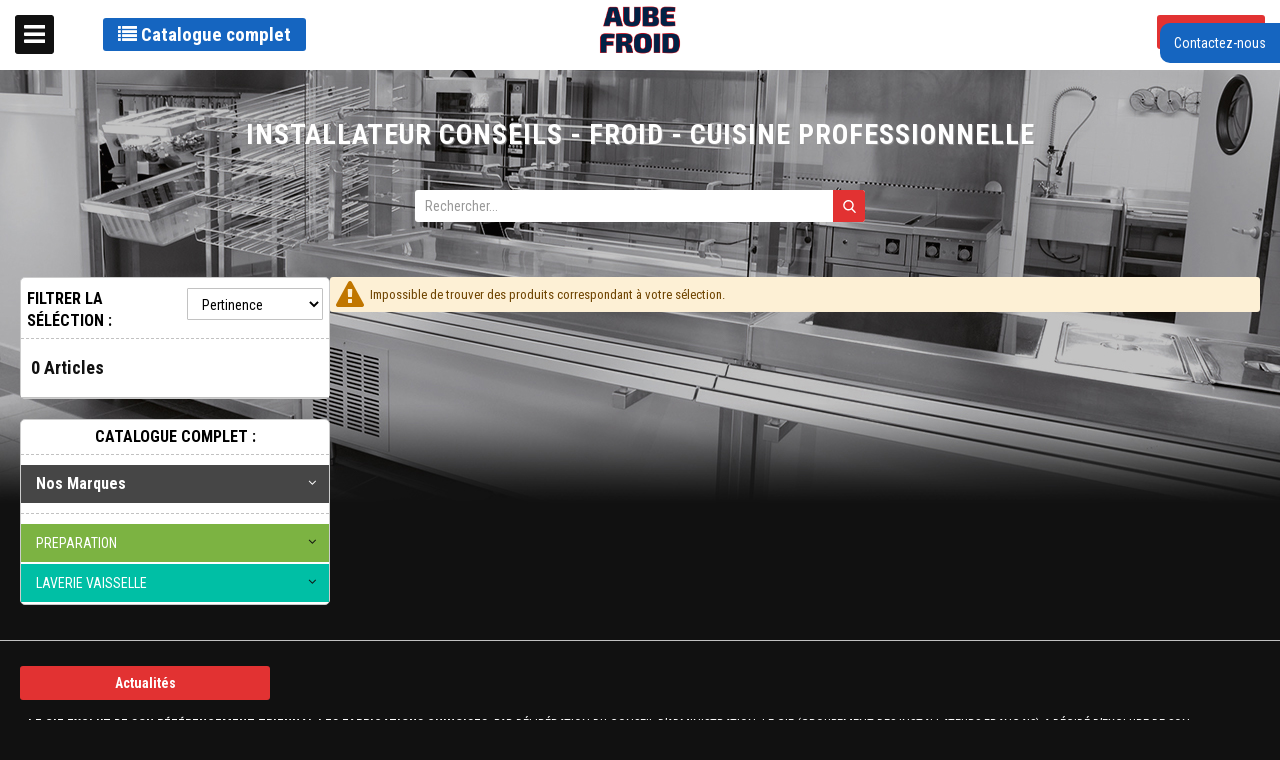

--- FILE ---
content_type: text/html; charset=UTF-8
request_url: https://aubefroid.services.plus/froid-produits-finis/armoire-refrigeree/armoire-gn-positive-1-porte.html
body_size: 10371
content:
<!doctype html>
<html lang="fr">
    <head >
        <script>
    var LOCALE = 'fr\u002DFR';
    var BASE_URL = 'https\u003A\u002F\u002Faubefroid.services.plus\u002F';
    var require = {
        'baseUrl': 'https\u003A\u002F\u002Faubefroid.services.plus\u002Fstatic\u002Fversion1754649983\u002Ffrontend\u002FGif\u002Fgif\u002Ffr_FR'
    };</script>        <meta charset="utf-8"/>
<meta name="title" content="Armoire GN positive 1 porte - ARMOIRE RÉFRIGÉRÉE - FROID PRODUITS FINIS"/>
<meta name="robots" content="INDEX,FOLLOW"/>
<meta name="viewport" content="width=device-width, initial-scale=1"/>
<meta name="format-detection" content="telephone=no"/>
<title>Armoire GN positive 1 porte - ARMOIRE RÉFRIGÉRÉE - FROID PRODUITS FINIS</title>
<link  rel="stylesheet" type="text/css"  media="all" href="https://aubefroid.services.plus/static/version1754649983/frontend/Gif/gif/fr_FR/mage/calendar.css" />
<link  rel="stylesheet" type="text/css"  media="all" href="https://aubefroid.services.plus/static/version1754649983/frontend/Gif/gif/fr_FR/css/styles-m.css" />
<link  rel="stylesheet" type="text/css"  media="all" href="https://aubefroid.services.plus/static/version1754649983/frontend/Gif/gif/fr_FR/css/datatables.min.css" />
<link  rel="stylesheet" type="text/css"  media="all" href="https://aubefroid.services.plus/static/version1754649983/frontend/Gif/gif/fr_FR/css/select2.min.css" />
<link  rel="stylesheet" type="text/css"  media="all" href="https://aubefroid.services.plus/static/version1754649983/frontend/Gif/gif/fr_FR/jquery/uppy/dist/uppy-custom.css" />
<link  rel="stylesheet" type="text/css"  media="all" href="https://aubefroid.services.plus/static/version1754649983/frontend/Gif/gif/fr_FR/Amasty_Base/vendor/slick/amslick.min.css" />
<link  rel="stylesheet" type="text/css"  media="screen and (min-width: 768px)" href="https://aubefroid.services.plus/static/version1754649983/frontend/Gif/gif/fr_FR/css/styles-l.css" />
<link  rel="stylesheet" type="text/css"  media="print" href="https://aubefroid.services.plus/static/version1754649983/frontend/Gif/gif/fr_FR/css/print.css" />
<link  rel="icon" type="image/x-icon" href="https://aubefroid.services.plus/static/version1754649983/frontend/Gif/gif/fr_FR/Magento_Theme/favicon.ico" />
<link  rel="shortcut icon" type="image/x-icon" href="https://aubefroid.services.plus/static/version1754649983/frontend/Gif/gif/fr_FR/Magento_Theme/favicon.ico" />
<script  type="text/javascript"  src="https://aubefroid.services.plus/static/version1754649983/frontend/Gif/gif/fr_FR/requirejs/require.js"></script>
<script  type="text/javascript"  src="https://aubefroid.services.plus/static/version1754649983/frontend/Gif/gif/fr_FR/mage/requirejs/mixins.js"></script>
<script  type="text/javascript"  src="https://aubefroid.services.plus/static/version1754649983/frontend/Gif/gif/fr_FR/requirejs-config.js"></script>
<script  type="text/javascript"  src="https://aubefroid.services.plus/static/version1754649983/frontend/Gif/gif/fr_FR/js/custom-menu.js"></script>
<script  type="text/javascript"  src="https://aubefroid.services.plus/static/version1754649983/frontend/Gif/gif/fr_FR/js/product-view.js"></script>
<link  rel="stylesheet" type="text/css" href="//fonts.googleapis.com/css?family=Roboto+Condensed:400,400i,700|Roboto:400,400i,700" />
            </head>
    <body data-container="body"
          data-mage-init='{"loaderAjax": {}, "loader": { "icon": "https://aubefroid.services.plus/static/version1754649983/frontend/Gif/gif/fr_FR/images/loader-2.gif"}}'
        id="html-body" class="page-with-filter froidproduitsfinis page-products categorypath-froid-produits-finis-armoire-refrigeree-armoire-gn-positive-1-porte category-armoire-gn-positive-1-porte catalog-category-view page-layout-2columns-left">
        
<script type="text/x-magento-init">
    {
        "*": {
            "Magento_PageBuilder/js/widget-initializer": {
                "config": {"[data-content-type=\"slider\"][data-appearance=\"default\"]":{"Magento_PageBuilder\/js\/content-type\/slider\/appearance\/default\/widget":false},"[data-content-type=\"map\"]":{"Magento_PageBuilder\/js\/content-type\/map\/appearance\/default\/widget":false},"[data-content-type=\"row\"]":{"Magento_PageBuilder\/js\/content-type\/row\/appearance\/default\/widget":false},"[data-content-type=\"tabs\"]":{"Magento_PageBuilder\/js\/content-type\/tabs\/appearance\/default\/widget":false},"[data-content-type=\"slide\"]":{"Magento_PageBuilder\/js\/content-type\/slide\/appearance\/default\/widget":{"buttonSelector":".pagebuilder-slide-button","showOverlay":"hover","dataRole":"slide"}},"[data-content-type=\"banner\"]":{"Magento_PageBuilder\/js\/content-type\/banner\/appearance\/default\/widget":{"buttonSelector":".pagebuilder-banner-button","showOverlay":"hover","dataRole":"banner"}},"[data-content-type=\"buttons\"]":{"Magento_PageBuilder\/js\/content-type\/buttons\/appearance\/inline\/widget":false},"[data-content-type=\"products\"][data-appearance=\"carousel\"]":{"Amasty_Xsearch\/js\/content-type\/products\/appearance\/carousel\/widget-override":false}},
                "breakpoints": {"desktop":{"label":"Desktop","stage":true,"default":true,"class":"desktop-switcher","icon":"Magento_PageBuilder::css\/images\/switcher\/switcher-desktop.svg","conditions":{"min-width":"1024px"},"options":{"products":{"default":{"slidesToShow":"5"}}}},"tablet":{"conditions":{"max-width":"1024px","min-width":"768px"},"options":{"products":{"default":{"slidesToShow":"4"},"continuous":{"slidesToShow":"3"}}}},"mobile":{"label":"Mobile","stage":true,"class":"mobile-switcher","icon":"Magento_PageBuilder::css\/images\/switcher\/switcher-mobile.svg","media":"only screen and (max-width: 768px)","conditions":{"max-width":"768px","min-width":"640px"},"options":{"products":{"default":{"slidesToShow":"3"}}}},"mobile-small":{"conditions":{"max-width":"640px"},"options":{"products":{"default":{"slidesToShow":"2"},"continuous":{"slidesToShow":"1"}}}}}            }
        }
    }
</script>

<div class="cookie-status-message" id="cookie-status">
    The store will not work correctly when cookies are disabled.</div>
<script type="text&#x2F;javascript">document.querySelector("#cookie-status").style.display = "none";</script>
<script type="text/x-magento-init">
    {
        "*": {
            "cookieStatus": {}
        }
    }
</script>

<script type="text/x-magento-init">
    {
        "*": {
            "mage/cookies": {
                "expires": null,
                "path": "\u002F",
                "domain": ".aubefroid.services.plus",
                "secure": false,
                "lifetime": "3600"
            }
        }
    }
</script>
    <noscript>
        <div class="message global noscript">
            <div class="content">
                <p>
                    <strong>Javascript est désactivé dans votre navigateur.</strong>
                    <span>
                        Pour une meilleure expérience sur notre site, assurez-vous d’activer JavaScript dans votre navigateur.                    </span>
                </p>
            </div>
        </div>
    </noscript>

<script>
    window.cookiesConfig = window.cookiesConfig || {};
    window.cookiesConfig.secure = false;
</script><script>    require.config({
        map: {
            '*': {
                wysiwygAdapter: 'mage/adminhtml/wysiwyg/tiny_mce/tinymceAdapter'
            }
        }
    });</script><script>    require.config({
        paths: {
            googleMaps: 'https\u003A\u002F\u002Fmaps.googleapis.com\u002Fmaps\u002Fapi\u002Fjs\u003Fv\u003D3.53\u0026key\u003D'
        },
        config: {
            'Magento_PageBuilder/js/utils/map': {
                style: '',
            },
            'Magento_PageBuilder/js/content-type/map/preview': {
                apiKey: '',
                apiKeyErrorMessage: 'You\u0020must\u0020provide\u0020a\u0020valid\u0020\u003Ca\u0020href\u003D\u0027https\u003A\u002F\u002Faubefroid.services.plus\u002Fadminhtml\u002Fsystem_config\u002Fedit\u002Fsection\u002Fcms\u002F\u0023cms_pagebuilder\u0027\u0020target\u003D\u0027_blank\u0027\u003EGoogle\u0020Maps\u0020API\u0020key\u003C\u002Fa\u003E\u0020to\u0020use\u0020a\u0020map.'
            },
            'Magento_PageBuilder/js/form/element/map': {
                apiKey: '',
                apiKeyErrorMessage: 'You\u0020must\u0020provide\u0020a\u0020valid\u0020\u003Ca\u0020href\u003D\u0027https\u003A\u002F\u002Faubefroid.services.plus\u002Fadminhtml\u002Fsystem_config\u002Fedit\u002Fsection\u002Fcms\u002F\u0023cms_pagebuilder\u0027\u0020target\u003D\u0027_blank\u0027\u003EGoogle\u0020Maps\u0020API\u0020key\u003C\u002Fa\u003E\u0020to\u0020use\u0020a\u0020map.'
            },
        }
    });</script><script>
    require.config({
        shim: {
            'Magento_PageBuilder/js/utils/map': {
                deps: ['googleMaps']
            }
        }
    });</script>
<div id="contactbox" class="sliding-box">
    <div id="toggle-controlbox-container" class="sliding-box-toggle">
        Contactez-nous
    </div>
    <div class="sliding-box-content">
        <h3 class="sliding-box-content-title">Contactez-nous</h3>
        <div class="sliding-box-content-close">x</div>
        <div class="sliding-box-content-inner">
            <div>Par téléphone au 0325742178</div>
            <div>Par mail :</div>
            <form class="form" method="post" action="https://aubefroid.services.plus/contact/index/post/" data-mage-init='{"validation":{}}'>
                <fieldset id="contact-identite">
                    <legend>Identité</legend>
                    <div class="field required">
                        <label class="label" for="contact_raison_sociale">Raison sociale</label>
                        <input class="input-text" type="text" id="contact_raison_sociale" name="raison_sociale" data-validate="{required:true}"
                            />
                    </div>
                    <div class="field required">
                        <label class="label" for="contact_nom">Nom</label>
                        <input class="input-text" type="text" id="contact_nom" name="nom" data-validate="{required:true}"
                            />
                    </div>
                    <div class="field required">
                        <label class="label" for="contact_prenom">Prénom</label>
                        <input class="input-text" type="text" id="contact_prenom" name="prenom" data-validate="{required:true}"
                            />
                    </div>
                    <div class="field required">
                        <label class="label" for="contact_email">Email</label>
                        <input class="input-text" type="text" id="contact_email" name="email" data-validate="{required:true, 'validate-email':true}"
                            />
                    </div>
                </fieldset>
                <div class="field contact-message">
                    <label for="contact_message">Message</label>
                    <textarea name="message" id="contact_message" cols="30" rows="8" data-validate="{required:true}"></textarea>
                </div>
                <fieldset id="contact-rappel">
                    <legend>Rappel</legend>
                    <div class="field">
                        <p>Je souhaite être rappelé ?</p>
                        <label>
                            <input type="radio" name="rappel_choice" value="0" checked="checked"/>
                            Non
                        </label>
                        <label>
                            <input type="radio" name="rappel_choice" value="1"/>
                            Oui
                        </label>
                    </div>
                    <div id="telephonecontainer" style="display: none">
                        <div class="field">
                            <input type="checkbox" class="form-control" id="contact_rappel_fixe" name="rappel_type[fixe]" value="1"
                                 />
                            <label class="label" for="contact_rappel_fixe">Fixe</label>
                            <label class="rappel-type-number">
                                <input class="input-text" type="text" name="rappel_number_fixe" disabled
                                    disabled />
                            </label>
                        </div>
                        <div class="field">
                            <input type="checkbox" class="form-control" id="contact_rappel_mobile" name="rappel_type[mobile]" value="1"
                                    />
                            <label class="label" for="contact_rappel_mobile">Mobile</label>
                            <label class="rappel-type-number">
                                <input class="input-text" type="text" name="rappel_number_mobile"
                                    disabled />
                            </label>
                        </div>
                        <div class="field">
                            <input type="checkbox" class="form-control" id="contact_rappel_autre" name="rappel_type[autre]" value="1"/>
                            <label class="label" for="contact_rappel_autre">Autre</label>
                            <label class="rappel-type-number">
                                <input class="input-text" type="text" name="rappel_number_autre" disabled/>
                            </label>
                        </div>
                    </div>
                </fieldset>
                <div class="action-container">
                    <div class="primary">
                        <input name="hideit" id="hideit" value="" type="hidden"/>
                        <button type="submit" class="action primary">Envoyer</button>
                    </div>
                </div>
            </form>
        </div>
    </div>
</div>
<script>
    require(['jquery'], function ($) {
        const $telephoneContainer = $('#telephonecontainer');
        const $form = $('#contactbox form');

        $('.sliding-box-toggle').on('click', function () {
            $(this).closest('.sliding-box').addClass('show');
        });

        $('.sliding-box-content-close').on('click', function () {
            $(this).closest('.sliding-box').removeClass('show');
        });

        $('input[name=rappel_choice]').change(function () {
            if ('1' === $(this).val()) {
                $telephoneContainer.show();
            } else {
                $telephoneContainer.hide();
            }
        });

        $('input[name^=rappel_type]').change(function() {
            $(this).find('~ .rappel-type-number > input').prop('disabled', !$(this).prop('checked'));
        });

        if ('1' === $('input[name=rappel_choice][value=1]').is(':checked')) {
            $telephoneContainer.show();
        }

        $form.on('input', 'input.mage-error, textarea.mage-error', function () {
            $(this).removeClass('mage-error').find('+ .mage-error').remove();
        });
    });
</script>
<div class="page-wrapper"><header class="page-header"><div class="header content"><div class="header-wrapper-left"><div class="toggle-catalog-wrapper">
    <button type="button" class="btn" id="toggle-catalog">
        <i class="fa fa-list"></i>
        Catalogue complet
    </button>
</div>
</div><span data-action="toggle-nav" class="action nav-toggle"><span>Basculer la navigation</span></span>
<a
    class="logo"
    href="https://aubefroid.services.plus/"
    title=""
    aria-label="store logo">
    <img src="https://aubefroid.services.plus/media/logo/logo-AUBEFROID.jpeg"
         title=""
         alt=""
            width="170"                />
</a>


    <div class="minicart-wrapper">
        <a class="action primary login-link" href="https://aubefroid.services.plus/customer/account/login/">
            <span class="fa fa-sign-in"></span>
            <span class="text login login-link-text">Identifiant</span>
        </a>
    </div>


</div></header>    <div class="sections nav-sections">
                <div class="section-items nav-sections-items"
             data-mage-init='{"tabs":{"openedState":"active"}}'>
                                            <div class="section-item-title nav-sections-item-title"
                     data-role="collapsible">
                    <a class="nav-sections-item-switch"
                       data-toggle="switch" href="#store.menu">
                        Menu                    </a>
                </div>
                <div class="section-item-content nav-sections-item-content"
                     id="store.menu"
                     data-role="content">
                    
<nav class="navigation" data-action="navigation">
        <a href="#" id="menu-trigger-mobile"><i class="fa fa-list"></i> Catalogue</a>
    <div class="navigation-left">
                <a href="#" id="menu-trigger"><i class="fa fa-list"></i> Catalogue</a>

        <ul class="navigation-cms-menu">
                        <li><a href="https://aubefroid.services.plus/qui-sommes-nous">Qui sommes-nous ?</a></li>                                        <li><a href="https://aubefroid.services.plus/conceptions-et-realisations">Conception et réalisations</a></li>                                                                    </ul>

        <ul class="navigation-cms-menu">
                                                                                                        </ul>

        <ul class="navigation-cms-menu">
                                </ul>

        <ul class="navigation-cms-menu">
                        <li><a href="https://aubefroid.services.plus/gif-le-groupement">Présentation du groupement GIF</a></li>        </ul>

        <ul class="navigation-cms-menu">
                        <li><a href="https://aubefroid.services.plus/cgv">Conditions Générales De Vente</a></li>                                                        </ul>

    </div>
    <!-- Original Menu: don't modify -->
    <div class="navigation-right" id="menu-catalog">
        <ul>
                            
            
        <li class="level0 nav-900 level-top parent marque">
            <div class="filter-options-title level-top marque">
            <span>
                Nos marques            </span>
            </div>
            <ul class="level0 submenu">
                <input type="text" placeholder="Filtrer" class="virtual-categ-search-bar" data-mage-init='{"virtualCategSearchBar": {}}'/>
                                                    <li class="level2 nav-900-900">
                        <div class="filter-options-title category-item" style="padding: 0 40px 0 10px;">
                            <a href="https://aubefroid.services.plus/marque/comenda.html"
                               data-dash-category="marque-comenda">
                                <span>COMENDA</span>
                            </a>
                        </div>
                    </li>
                                                </ul>
                    </li>

                    <hr>
            
            <li  class="level0 nav-1 first level-top parent preparation"><div  class="filter-options-title category-item level-top preparation" ><a href="https://aubefroid.services.plus/preparation.html" data-dash-category="preparation" ><span>PREPARATION</span></a></div><ul class="level0 submenu"><li  class="level1 nav-1-1 first last parent cutter"><div class="filter-options-title category-item"><a href="https://aubefroid.services.plus/preparation/cutter.html" data-dash-category="preparation-cutter" ><span>CUTTER</span></a></div><ul class="level1 submenu"><li  class="level2 nav-1-1-1 first last cutterdetable"><div class="category-item"><a href="https://aubefroid.services.plus/preparation/cutter/cutter-de-table.html"  data-dash-category="preparation-cutter-cutter-de-table" ><span>Cutter de table</span></a></div></li></ul></li></ul></li><li  class="level0 nav-2 last level-top parent laverievaisselle"><div  class="filter-options-title category-item level-top laverievaisselle" ><a href="https://aubefroid.services.plus/laverie-vaisselle.html" data-dash-category="laverie-vaisselle" ><span>LAVERIE VAISSELLE</span></a></div><ul class="level0 submenu"><li  class="level1 nav-2-1 first parent laveverres"><div class="filter-options-title category-item"><a href="https://aubefroid.services.plus/laverie-vaisselle/lave-verres.html" data-dash-category="laverie-vaisselle-lave-verres" ><span>LAVE-VERRES</span></a></div><ul class="level1 submenu"><li  class="level2 nav-2-1-1 first last laveverrespaniercarr"><div class="category-item"><a href="https://aubefroid.services.plus/laverie-vaisselle/lave-verres/lave-verres-panier-carre.html"  data-dash-category="laverie-vaisselle-lave-verres-lave-verres-panier-carre" ><span>Lave-verres panier carré</span></a></div></li></ul></li><li  class="level1 nav-2-2 parent lavevaissellefrontal"><div class="filter-options-title category-item"><a href="https://aubefroid.services.plus/laverie-vaisselle/lave-vaisselle-frontal.html" data-dash-category="laverie-vaisselle-lave-vaisselle-frontal" ><span>LAVE-VAISSELLE FRONTAL</span></a></div><ul class="level1 submenu"><li  class="level2 nav-2-2-1 first lavevaissellefrontal"><div class="category-item"><a href="https://aubefroid.services.plus/laverie-vaisselle/lave-vaisselle-frontal/lave-vaisselle-frontal-1.html"  data-dash-category="laverie-vaisselle-lave-vaisselle-frontal-lave-vaisselle-frontal-1" ><span>Lave-vaisselle frontal</span></a></div></li><li  class="level2 nav-2-2-2 last accessoiresetoptionslavevaissellefrontal"><div class="category-item"><a href="https://aubefroid.services.plus/laverie-vaisselle/lave-vaisselle-frontal/accessoires-et-options-lave-vaisselle-frontal.html"  data-dash-category="laverie-vaisselle-lave-vaisselle-frontal-accessoires-et-options-lave-vaisselle-frontal" ><span>Accessoires et options lave-vaisselle frontal</span></a></div></li></ul></li><li  class="level1 nav-2-3 parent lavevaisselleacapot"><div class="filter-options-title category-item"><a href="https://aubefroid.services.plus/laverie-vaisselle/lave-vaisselle-a-capot.html" data-dash-category="laverie-vaisselle-lave-vaisselle-a-capot" ><span>LAVE-VAISSELLE A CAPOT</span></a></div><ul class="level1 submenu"><li  class="level2 nav-2-3-1 first lavevaissellecapot"><div class="category-item"><a href="https://aubefroid.services.plus/laverie-vaisselle/lave-vaisselle-a-capot/lave-vaisselle-a-capot-1.html"  data-dash-category="laverie-vaisselle-lave-vaisselle-a-capot-lave-vaisselle-a-capot-1" ><span>Lave-vaisselle à capot</span></a></div></li><li  class="level2 nav-2-3-2 last accessoiresetoptionslavevaissellecapot"><div class="category-item"><a href="https://aubefroid.services.plus/laverie-vaisselle/lave-vaisselle-a-capot/accessoires-et-options-lave-vaisselle-a-capot.html"  data-dash-category="laverie-vaisselle-lave-vaisselle-a-capot-accessoires-et-options-lave-vaisselle-a-capot" ><span>Accessoires et options lave-vaisselle à capot</span></a></div></li></ul></li><li  class="level1 nav-2-4 parent lavevaisselleaavancementautomatique"><div class="filter-options-title category-item"><a href="https://aubefroid.services.plus/laverie-vaisselle/lave-vaisselle-a-avancement-automatique.html" data-dash-category="laverie-vaisselle-lave-vaisselle-a-avancement-automatique" ><span>LAVE-VAISSELLE A AVANCEMENT AUTOMATIQUE</span></a></div><ul class="level1 submenu"><li  class="level2 nav-2-4-1 first lavevaisselleavancementautomatique"><div class="category-item"><a href="https://aubefroid.services.plus/laverie-vaisselle/lave-vaisselle-a-avancement-automatique/lave-vaisselle-a-avancement-automatique-1.html"  data-dash-category="laverie-vaisselle-lave-vaisselle-a-avancement-automatique-lave-vaisselle-a-avancement-automatique-1" ><span>Lave-vaisselle à avancement automatique</span></a></div></li><li  class="level2 nav-2-4-2 autreslavevaisselleavancementautomatique"><div class="category-item"><a href="https://aubefroid.services.plus/laverie-vaisselle/lave-vaisselle-a-avancement-automatique/autres-lave-vaisselle-a-avancement-automatique.html"  data-dash-category="laverie-vaisselle-lave-vaisselle-a-avancement-automatique-autres-lave-vaisselle-a-avancement-automatique" ><span>Autres lave-vaisselle à avancement automatique</span></a></div></li><li  class="level2 nav-2-4-3 last accessoiresetoptionslavevaisselleavautomatique"><div class="category-item"><a href="https://aubefroid.services.plus/laverie-vaisselle/lave-vaisselle-a-avancement-automatique/accessoires-et-options-lave-vaisselle-a-av-automatique.html"  data-dash-category="laverie-vaisselle-lave-vaisselle-a-avancement-automatique-accessoires-et-options-lave-vaisselle-a-av-automatique" ><span>Accessoires et options lave-vaisselle à av. automatique</span></a></div></li></ul></li><li  class="level1 nav-2-5 parent lavevaisselleaconvoyeurs"><div class="filter-options-title category-item"><a href="https://aubefroid.services.plus/laverie-vaisselle/lave-vaisselle-a-convoyeurs.html" data-dash-category="laverie-vaisselle-lave-vaisselle-a-convoyeurs" ><span> LAVE-VAISSELLE A CONVOYEURS</span></a></div><ul class="level1 submenu"><li  class="level2 nav-2-5-1 first lavevaisselleconvoyeur"><div class="category-item"><a href="https://aubefroid.services.plus/laverie-vaisselle/lave-vaisselle-a-convoyeurs/lave-vaisselle-a-convoyeur.html"  data-dash-category="laverie-vaisselle-lave-vaisselle-a-convoyeurs-lave-vaisselle-a-convoyeur" ><span>Lave-vaisselle à convoyeur</span></a></div></li><li  class="level2 nav-2-5-2 last accessoiresetoptionslavevaisselleconvoyeurs"><div class="category-item"><a href="https://aubefroid.services.plus/laverie-vaisselle/lave-vaisselle-a-convoyeurs/accessoires-et-options-lave-vaisselle-a-convoyeurs.html"  data-dash-category="laverie-vaisselle-lave-vaisselle-a-convoyeurs-accessoires-et-options-lave-vaisselle-a-convoyeurs" ><span>Accessoires et options lave-vaisselle à convoyeurs</span></a></div></li></ul></li><li  class="level1 nav-2-6 parent laveplateaux"><div class="filter-options-title category-item"><a href="https://aubefroid.services.plus/laverie-vaisselle/lave-plateaux.html" data-dash-category="laverie-vaisselle-lave-plateaux" ><span>LAVE-PLATEAUX</span></a></div><ul class="level1 submenu"><li  class="level2 nav-2-6-1 first last laveplateaux"><div class="category-item"><a href="https://aubefroid.services.plus/laverie-vaisselle/lave-plateaux/lave-plateaux-1.html"  data-dash-category="laverie-vaisselle-lave-plateaux-lave-plateaux-1" ><span>Lave-plateaux</span></a></div></li></ul></li><li  class="level1 nav-2-7 parent lavebatterie"><div class="filter-options-title category-item"><a href="https://aubefroid.services.plus/laverie-vaisselle/lave-batterie.html" data-dash-category="laverie-vaisselle-lave-batterie" ><span>LAVE-BATTERIE</span></a></div><ul class="level1 submenu"><li  class="level2 nav-2-7-1 first lavebatteriechargementfrontale"><div class="category-item"><a href="https://aubefroid.services.plus/laverie-vaisselle/lave-batterie/lave-batterie-chargement-frontale.html"  data-dash-category="laverie-vaisselle-lave-batterie-lave-batterie-chargement-frontale" ><span>Lave-batterie chargement frontale</span></a></div></li><li  class="level2 nav-2-7-2 lavebatteriechargementlatral"><div class="category-item"><a href="https://aubefroid.services.plus/laverie-vaisselle/lave-batterie/lave-batterie-chargement-lateral.html"  data-dash-category="laverie-vaisselle-lave-batterie-lave-batterie-chargement-lateral" ><span>Lave-batterie chargement latéral </span></a></div></li><li  class="level2 nav-2-7-3 lavebatteriegranules"><div class="category-item"><a href="https://aubefroid.services.plus/laverie-vaisselle/lave-batterie/lave-batterie-a-granules.html"  data-dash-category="laverie-vaisselle-lave-batterie-lave-batterie-a-granules" ><span>Lave-batterie à granules</span></a></div></li><li  class="level2 nav-2-7-4 last accessoiresetoptionslavebatterie"><div class="category-item"><a href="https://aubefroid.services.plus/laverie-vaisselle/lave-batterie/accessoires-et-options-lave-batterie.html"  data-dash-category="laverie-vaisselle-lave-batterie-accessoires-et-options-lave-batterie" ><span>Accessoires et options lave-batterie</span></a></div></li></ul></li><li  class="level1 nav-2-8 parent environnementlaverie"><div class="filter-options-title category-item"><a href="https://aubefroid.services.plus/laverie-vaisselle/environnement-laverie.html" data-dash-category="laverie-vaisselle-environnement-laverie" ><span>ENVIRONNEMENT LAVERIE</span></a></div><ul class="level1 submenu"><li  class="level2 nav-2-8-1 first last accessoiresetoptionsenvironnementlaverie"><div class="category-item"><a href="https://aubefroid.services.plus/laverie-vaisselle/environnement-laverie/accessoires-et-options-environnement-laverie.html"  data-dash-category="laverie-vaisselle-environnement-laverie-accessoires-et-options-environnement-laverie" ><span>Accessoires et options environnement laverie</span></a></div></li></ul></li><li  class="level1 nav-2-9 parent traitementdeleau"><div class="filter-options-title category-item"><a href="https://aubefroid.services.plus/laverie-vaisselle/traitement-de-l-eau-2.html" data-dash-category="laverie-vaisselle-traitement-de-l-eau-2" ><span>TRAITEMENT DE L&#039;EAU</span></a></div><ul class="level1 submenu"><li  class="level2 nav-2-9-1 first last osmoseur"><div class="category-item"><a href="https://aubefroid.services.plus/laverie-vaisselle/traitement-de-l-eau-2/osmoseur.html"  data-dash-category="laverie-vaisselle-traitement-de-l-eau-2-osmoseur" ><span>Osmoseur</span></a></div></li></ul></li><li  class="level1 nav-2-10 last parent diverslaverie"><div class="filter-options-title category-item"><a href="https://aubefroid.services.plus/laverie-vaisselle/divers-laverie.html" data-dash-category="laverie-vaisselle-divers-laverie" ><span>DIVERS LAVERIE</span></a></div><ul class="level1 submenu"><li  class="level2 nav-2-10-1 first last diverslaverie"><div class="category-item"><a href="https://aubefroid.services.plus/laverie-vaisselle/divers-laverie/divers-laverie-1.html"  data-dash-category="laverie-vaisselle-divers-laverie-divers-laverie-1" ><span>Divers laverie</span></a></div></li></ul></li></ul></li>        </ul>
    </div>
</nav>
<script>
    require(['jquery'], function ($) {
        $('#menu-catalog .filter-options-title').click(function(e){
            var $this = $(this), $subMenu = $this.next('.submenu');
            if (e.target && 'A' !== e.target.tagName && 'A' !== e.target.parentElement.tagName) {
                $('#menu-catalog ul.submenu').each(function () {
                    if (!$(this).is($subMenu) && !this.contains($subMenu.get(0))) {
                        $(this).removeClass('expanded');
                    }
                });
                $subMenu.toggleClass('expanded');
            }
        });

        var toggle = function () {
            if ($('html').hasClass('nav-open')) {
                $('html').removeClass('nav-open');
                setTimeout(function () {
                    $('html').removeClass('nav-before-open');
                }, 300);
            } else {
                $('html').addClass('nav-before-open');
                setTimeout(function () {
                    $('html').addClass('nav-open');
                }, 42);
            }
        };

        $('[data-action="toggle-nav"]').on('click', toggle);
        $('.nav-sections').on('swipeleft', toggle);
    });
</script>
                </div>
                    </div>
    </div>

<div class="block block-search">
        <div class="block-search-title">
        <h1>Installateur conseils - froid - cuisine professionnelle</h1>
    </div>

        <div class="header-block-button-wrapper">
                    </div>

        <div class="amsearch-form-container">
        
<section class="amsearch-wrapper-block"
         data-amsearch-wrapper="block"
         data-bind="
            scope: 'amsearch_wrapper',
            mageInit: {
                'Magento_Ui/js/core/app': {
                    components: {
                        amsearch_wrapper: {
                            component: 'Amasty_Xsearch/js/wrapper',
                            data: {&quot;url&quot;:&quot;https:\/\/aubefroid.services.plus\/amasty_xsearch\/autocomplete\/index\/&quot;,&quot;url_result&quot;:&quot;https:\/\/aubefroid.services.plus\/catalogsearch\/result\/&quot;,&quot;url_popular&quot;:&quot;https:\/\/aubefroid.services.plus\/search\/term\/popular\/&quot;,&quot;isDynamicWidth&quot;:true,&quot;isProductBlockEnabled&quot;:true,&quot;width&quot;:1070,&quot;displaySearchButton&quot;:false,&quot;fullWidth&quot;:false,&quot;minChars&quot;:3,&quot;delay&quot;:500,&quot;currentUrlEncoded&quot;:&quot;aHR0cHM6Ly9hdWJlZnJvaWQuc2VydmljZXMucGx1cy9mcm9pZC1wcm9kdWl0cy1maW5pcy9hcm1vaXJlLXJlZnJpZ2VyZWUvYXJtb2lyZS1nbi1wb3NpdGl2ZS0xLXBvcnRlLmh0bWw~&quot;,&quot;color_settings&quot;:{&quot;border&quot;:&quot;000000&quot;,&quot;hover&quot;:&quot;dddddd&quot;,&quot;highlight&quot;:&quot;e23232&quot;,&quot;background&quot;:&quot;E6E6E6&quot;,&quot;text&quot;:&quot;000000&quot;,&quot;hover_text&quot;:&quot;3C00FF&quot;,&quot;search_button&quot;:&quot;1979c2&quot;,&quot;search_button_text&quot;:&quot;ffffff&quot;},&quot;popup_display&quot;:0}                        }
                    }
                }
            }">
    <div class="amsearch-form-block"
          data-bind="
              style: {
                    width: resized() ? data.width + 'px' : ''
              },
              css: {
                '-opened': opened,
                '-match': $data.readyForSearch(),
              },
              afterRender: initCssVariables">
                
<section class="amsearch-input-wrapper"
         data-bind="
            css: {
                '-dynamic-width': data.isDynamicWidth,
                '-match': $data.readyForSearch(),
                '-typed': inputValue && inputValue().length
            }">
    <input type="text"
           name="q"
           placeholder="Rechercher..."
           class="amsearch-input"
           maxlength="128"
           role="combobox"
           aria-haspopup="false"
           aria-autocomplete="both"
           autocomplete="off"
           aria-expanded="false"
           data-amsearch-block="input"
           data-bind="
                hasFocus: focused,
                value: inputValue,
                event: {
                    keypress: onEnter
                },
                valueUpdate: 'input'">
    <!-- ko template: { name: templates.loader } --><!-- /ko-->
    <button class="amsearch-button -close -clear -icon"
            style="display: none"
            data-bind="
                event: {
                    click: inputValue.bind(this, '')
                },
                attr: {
                    title: $t('Clear Field')
                },
                visible: inputValue && inputValue().length">
    </button>
    <button class="amsearch-button -loupe -clear -icon -disabled"
            data-bind="
                event: {
                    click: search
                },
                css: {
                    '-disabled': !$data.match()
                },
                attr: {
                    title: $t('Search')
                }">
    </button>
</section>
        
        
<section class="amsearch-result-section"
         data-amsearch-js="results"
         style="display: none;"
         data-bind="
            css: {
                '-small': $data.data.width < 700 && !$data.data.fullWidth
            },
            afterRender: function (node) {
                initResultSection(node, 1)
            },
            style: resultSectionStyles(),
            visible: $data.opened()">
    <!-- ko if: !$data.match() && $data.preload() -->
        <!-- ko template: { name: templates.preload } --><!-- /ko-->
    <!-- /ko-->
    <!-- ko if: $data.match() -->
        <!-- ko template: { name: templates.results } --><!-- /ko-->
    <!-- /ko-->
    <!-- ko if: $data.message() && $data.message().length -->
        <!-- ko template: { name: templates.message } --><!-- /ko-->
    <!-- /ko-->
</section>
    </div>
    </section>
    </div>
</div>
<main id="maincontent" class="page-main"><a id="contentarea" tabindex="-1"></a>
<div class="page-title-wrapper">
    <h1 class="page-title"
         id="page-title-heading"                     aria-labelledby="page-title-heading&#x20;toolbar-amount"
        >
        <span class="base" data-ui-id="page-title-wrapper" >Armoire GN positive 1 porte</span>    </h1>
    </div>
<div class="page messages"><div data-placeholder="messages"></div>
<div data-bind="scope: 'messages'">
    <!-- ko if: cookieMessagesObservable() && cookieMessagesObservable().length > 0 -->
    <div aria-atomic="true" role="alert" class="messages" data-bind="foreach: {
        data: cookieMessagesObservable(), as: 'message'
    }">
        <div data-bind="attr: {
            class: 'message-' + message.type + ' ' + message.type + ' message',
            'data-ui-id': 'message-' + message.type
        }">
            <div data-bind="html: $parent.prepareMessageForHtml(message.text)"></div>
        </div>
    </div>
    <!-- /ko -->

    <div aria-atomic="true" role="alert" class="messages" data-bind="foreach: {
        data: messages().messages, as: 'message'
    }, afterRender: purgeMessages">
        <div data-bind="attr: {
            class: 'message-' + message.type + ' ' + message.type + ' message',
            'data-ui-id': 'message-' + message.type
        }">
            <div data-bind="html: $parent.prepareMessageForHtml(message.text)"></div>
        </div>
    </div>
</div>

<script type="text/x-magento-init">
    {
        "*": {
            "Magento_Ui/js/core/app": {
                "components": {
                        "messages": {
                            "component": "Magento_Theme/js/view/messages"
                        }
                    }
                }
            }
    }
</script>
</div><div class="columns"><div class="column main"><input name="form_key" type="hidden" value="eytMDvV5qhjpFpiC" /><div id="authenticationPopup" data-bind="scope:'authenticationPopup', style: {display: 'none'}">
        <script>window.authenticationPopup = {"autocomplete":"off","customerRegisterUrl":"https:\/\/aubefroid.services.plus\/customer\/account\/create\/","customerForgotPasswordUrl":"https:\/\/aubefroid.services.plus\/customer\/account\/forgotpassword\/","baseUrl":"https:\/\/aubefroid.services.plus\/","customerLoginUrl":"https:\/\/aubefroid.services.plus\/customer\/ajax\/login\/"}</script>    <!-- ko template: getTemplate() --><!-- /ko -->
        <script type="text/x-magento-init">
        {
            "#authenticationPopup": {
                "Magento_Ui/js/core/app": {"components":{"authenticationPopup":{"component":"Magento_Customer\/js\/view\/authentication-popup","children":{"messages":{"component":"Magento_Ui\/js\/view\/messages","displayArea":"messages"}}}}}            },
            "*": {
                "Magento_Ui/js/block-loader": "https\u003A\u002F\u002Faubefroid.services.plus\u002Fstatic\u002Fversion1754649983\u002Ffrontend\u002FGif\u002Fgif\u002Ffr_FR\u002Fimages\u002Floader\u002D1.gif"
                            }
        }
    </script>
</div>
<script type="text/x-magento-init">
    {
        "*": {
            "Magento_Customer/js/section-config": {
                "sections": {"stores\/store\/switch":["*"],"stores\/store\/switchrequest":["*"],"directory\/currency\/switch":["*"],"*":["messages"],"customer\/account\/logout":["*","recently_viewed_product","recently_compared_product","persistent"],"customer\/account\/loginpost":["*"],"customer\/account\/createpost":["*"],"customer\/account\/editpost":["*"],"customer\/ajax\/login":["checkout-data","cart"],"catalog\/product_compare\/add":["compare-products"],"catalog\/product_compare\/remove":["compare-products"],"catalog\/product_compare\/clear":["compare-products"],"sales\/guest\/reorder":["cart"],"sales\/order\/reorder":["cart"],"checkout\/cart\/add":["cart","directory-data"],"checkout\/cart\/delete":["cart"],"checkout\/cart\/updatepost":["cart"],"checkout\/cart\/updateitemoptions":["cart"],"checkout\/cart\/couponpost":["cart"],"checkout\/cart\/estimatepost":["cart"],"checkout\/cart\/estimateupdatepost":["cart"],"checkout\/onepage\/saveorder":["cart","checkout-data","last-ordered-items"],"checkout\/sidebar\/removeitem":["cart"],"checkout\/sidebar\/updateitemqty":["cart"],"rest\/*\/v1\/carts\/*\/payment-information":["cart","last-ordered-items"],"rest\/*\/v1\/guest-carts\/*\/payment-information":["cart"],"rest\/*\/v1\/guest-carts\/*\/selected-payment-method":["cart","checkout-data"],"rest\/*\/v1\/carts\/*\/selected-payment-method":["cart","checkout-data"],"persistent\/index\/unsetcookie":["persistent"],"wishlist\/index\/add":["wishlist"],"wishlist\/index\/remove":["wishlist"],"wishlist\/index\/updateitemoptions":["wishlist"],"wishlist\/index\/update":["wishlist"],"wishlist\/index\/cart":["wishlist","cart"],"wishlist\/index\/fromcart":["wishlist","cart"],"wishlist\/index\/allcart":["wishlist","cart"],"wishlist\/shared\/allcart":["wishlist","cart"],"wishlist\/shared\/cart":["cart"],"customer\/account\/autologin":["*"]},
                "clientSideSections": ["checkout-data","cart-data"],
                "baseUrls": ["https:\/\/aubefroid.services.plus\/","http:\/\/aubefroid.services.plus\/"],
                "sectionNames": ["messages","customer","compare-products","last-ordered-items","cart","directory-data","loggedAsCustomer","persistent","wishlist","recently_viewed_product","recently_compared_product","product_data_storage","gif-customer-rights"]            }
        }
    }
</script>
<script type="text/x-magento-init">
    {
        "*": {
            "Magento_Customer/js/customer-data": {
                "sectionLoadUrl": "https\u003A\u002F\u002Faubefroid.services.plus\u002Fcustomer\u002Fsection\u002Fload\u002F",
                "expirableSectionLifetime": 60,
                "expirableSectionNames": ["cart","persistent"],
                "cookieLifeTime": "3600",
                "cookieDomain": "",
                "updateSessionUrl": "https\u003A\u002F\u002Faubefroid.services.plus\u002Fcustomer\u002Faccount\u002FupdateSession\u002F",
                "isLoggedIn": ""
            }
        }
    }
</script>
<script type="text/x-magento-init">
    {
        "*": {
            "Magento_Customer/js/invalidation-processor": {
                "invalidationRules": {
                    "website-rule": {
                        "Magento_Customer/js/invalidation-rules/website-rule": {
                            "scopeConfig": {
                                "websiteId": "1"
                            }
                        }
                    }
                }
            }
        }
    }
</script>
<script type="text/x-magento-init">
    {
        "body": {
            "pageCache": {"url":"https:\/\/aubefroid.services.plus\/page_cache\/block\/render\/id\/230\/","handles":["default","catalog_category_view","catalog_category_view_type_layered","catalog_category_view_type_layered_without_children","catalog_category_view_displaymode_products","catalog_category_view_id_230"],"originalRequest":{"route":"catalog","controller":"category","action":"view","uri":"\/froid-produits-finis\/armoire-refrigeree\/armoire-gn-positive-1-porte.html"},"versionCookieName":"private_content_version"}        }
    }
</script>
        <div class="message info empty"><div>Impossible de trouver des produits correspondant à votre sélection.</div></div>
<script type="text/x-magento-init">
    {
        "body": {
            "requireCookie": {"noCookieUrl":"https:\/\/aubefroid.services.plus\/cookie\/index\/noCookies\/","triggers":[".action.towishlist"],"isRedirectCmsPage":true}        }
    }
</script>
<script type="text/x-magento-init">
{
    "[data-role=customer-rights]": {
        "Magento_Ui/js/core/app": {
            "components": {
                "gifCustomerRights": {
                    "component": "Gif_Customer/js/view/customer-rights"
                }
            }
        }
    }
}
</script>
<section class="amsearch-overlay-block"
         data-bind="
            scope: 'index = amsearch_overlay_section',
            mageInit: {
                'Magento_Ui/js/core/app': {
                    components: {
                        'amsearch_overlay_section': {
                            component: 'Amasty_Xsearch/js/components/overlay'
                        }
                    }
                }
            }">
    <div class="amsearch-overlay"
         data-bind="
            event: {
                click: hide
            },
            afterRender: initNode">
    </div>
</section>

<script type="text/x-magento-init">
    {
        "*": {
            "amsearchAnalyticsCollector": {
                "minChars": 3            }
        }
    }
</script>
</div><div class="sidebar sidebar-main"><div class="sidebar-title">
    <span>Filtrer la séléction :</span>
    <div class="toolbar-sorter sorter">
    <select id="sorter" data-role="sorter" class="sorter-options" title="Trier par">
                                <option value="position/asc" data-dir="asc"
                selected="selected"            >
                                    Pertinence                            </option>

                                            <option value="price/asc" data-dir="asc"
                            >
                                    Prix croissant                            </option>

                            <option value="price/desc" data-dir="desc"
                                    >
                    Prix décroissant                </option>
                                            <option value="tarif_gif_express/asc" data-dir="asc"
                            >
                                    Tarif GIF Express ⇣                            </option>

                            <option value="tarif_gif_express/desc" data-dir="desc"
                                    >
                    Tarif GIF Express  ⇡                </option>
                        </select>
</div>
</div>

<div class="block filter "
     id="layered-filter-block" data-mage-init='{"collapsible":{"openedState": "active", "collapsible": true, "active": false, "collateral": { "openedState": "filter-active", "element": "body" } }}'>
        <div class="block-title filter-title" data-count="0">
        <strong data-role="title">Filtrer par</strong>
    </div>
    <div class="block-content filter-content">

        
        
                    <strong role="heading" aria-level="2" class="block-subtitle filter-subtitle">
                                0 Articles            </strong>
            <div class="filter-options block filter" id="narrow-by-list" data-role="content">
                
                                                                                </div>
            </div>
</div>
<style type="text/css">
    .price-filter .filter-options-title::after { content: inherit; }
</style>
</div><div class="sidebar sidebar-additional">
<div class="sidebar-title">
    <span>Catalogue complet :</span>
</div>

<div class="navigation sidebar-navigation" data-action="navigation2">
    <ul id="sidebar-menu">
                    
            
        <li class="level0 nav-900 level-top parent marque">
            <div class="filter-options-title level-top marque">
            <span>
                Nos marques            </span>
            </div>
            <ul class="level0 submenu">
                <input type="text" placeholder="Filtrer" class="virtual-categ-search-bar" data-mage-init='{"virtualCategSearchBar": {}}'/>
                                                    <li class="level2 nav-900-900">
                        <div class="filter-options-title category-item" style="padding: 0 40px 0 10px;">
                            <a href="https://aubefroid.services.plus/marque/comenda.html"
                               data-dash-category="marque-comenda">
                                <span>COMENDA</span>
                            </a>
                        </div>
                    </li>
                                                </ul>
                    </li>

                <hr>
        
        <li  class="level0 nav-1 first level-top parent preparation"><div  class="filter-options-title category-item level-top preparation" ><a href="https://aubefroid.services.plus/preparation.html" data-dash-category="preparation" ><span>PREPARATION</span></a></div><ul class="level0 submenu"><li  class="level1 nav-1-1 first last parent cutter"><div class="filter-options-title category-item"><a href="https://aubefroid.services.plus/preparation/cutter.html" data-dash-category="preparation-cutter" ><span>CUTTER</span></a></div><ul class="level1 submenu"><li  class="level2 nav-1-1-1 first last cutterdetable"><div class="category-item"><a href="https://aubefroid.services.plus/preparation/cutter/cutter-de-table.html"  data-dash-category="preparation-cutter-cutter-de-table" ><span>Cutter de table</span></a></div></li></ul></li></ul></li><li  class="level0 nav-2 last level-top parent laverievaisselle"><div  class="filter-options-title category-item level-top laverievaisselle" ><a href="https://aubefroid.services.plus/laverie-vaisselle.html" data-dash-category="laverie-vaisselle" ><span>LAVERIE VAISSELLE</span></a></div><ul class="level0 submenu"><li  class="level1 nav-2-1 first parent laveverres"><div class="filter-options-title category-item"><a href="https://aubefroid.services.plus/laverie-vaisselle/lave-verres.html" data-dash-category="laverie-vaisselle-lave-verres" ><span>LAVE-VERRES</span></a></div><ul class="level1 submenu"><li  class="level2 nav-2-1-1 first last laveverrespaniercarr"><div class="category-item"><a href="https://aubefroid.services.plus/laverie-vaisselle/lave-verres/lave-verres-panier-carre.html"  data-dash-category="laverie-vaisselle-lave-verres-lave-verres-panier-carre" ><span>Lave-verres panier carré</span></a></div></li></ul></li><li  class="level1 nav-2-2 parent lavevaissellefrontal"><div class="filter-options-title category-item"><a href="https://aubefroid.services.plus/laverie-vaisselle/lave-vaisselle-frontal.html" data-dash-category="laverie-vaisselle-lave-vaisselle-frontal" ><span>LAVE-VAISSELLE FRONTAL</span></a></div><ul class="level1 submenu"><li  class="level2 nav-2-2-1 first lavevaissellefrontal"><div class="category-item"><a href="https://aubefroid.services.plus/laverie-vaisselle/lave-vaisselle-frontal/lave-vaisselle-frontal-1.html"  data-dash-category="laverie-vaisselle-lave-vaisselle-frontal-lave-vaisselle-frontal-1" ><span>Lave-vaisselle frontal</span></a></div></li><li  class="level2 nav-2-2-2 last accessoiresetoptionslavevaissellefrontal"><div class="category-item"><a href="https://aubefroid.services.plus/laverie-vaisselle/lave-vaisselle-frontal/accessoires-et-options-lave-vaisselle-frontal.html"  data-dash-category="laverie-vaisselle-lave-vaisselle-frontal-accessoires-et-options-lave-vaisselle-frontal" ><span>Accessoires et options lave-vaisselle frontal</span></a></div></li></ul></li><li  class="level1 nav-2-3 parent lavevaisselleacapot"><div class="filter-options-title category-item"><a href="https://aubefroid.services.plus/laverie-vaisselle/lave-vaisselle-a-capot.html" data-dash-category="laverie-vaisselle-lave-vaisselle-a-capot" ><span>LAVE-VAISSELLE A CAPOT</span></a></div><ul class="level1 submenu"><li  class="level2 nav-2-3-1 first lavevaissellecapot"><div class="category-item"><a href="https://aubefroid.services.plus/laverie-vaisselle/lave-vaisselle-a-capot/lave-vaisselle-a-capot-1.html"  data-dash-category="laverie-vaisselle-lave-vaisselle-a-capot-lave-vaisselle-a-capot-1" ><span>Lave-vaisselle à capot</span></a></div></li><li  class="level2 nav-2-3-2 last accessoiresetoptionslavevaissellecapot"><div class="category-item"><a href="https://aubefroid.services.plus/laverie-vaisselle/lave-vaisselle-a-capot/accessoires-et-options-lave-vaisselle-a-capot.html"  data-dash-category="laverie-vaisselle-lave-vaisselle-a-capot-accessoires-et-options-lave-vaisselle-a-capot" ><span>Accessoires et options lave-vaisselle à capot</span></a></div></li></ul></li><li  class="level1 nav-2-4 parent lavevaisselleaavancementautomatique"><div class="filter-options-title category-item"><a href="https://aubefroid.services.plus/laverie-vaisselle/lave-vaisselle-a-avancement-automatique.html" data-dash-category="laverie-vaisselle-lave-vaisselle-a-avancement-automatique" ><span>LAVE-VAISSELLE A AVANCEMENT AUTOMATIQUE</span></a></div><ul class="level1 submenu"><li  class="level2 nav-2-4-1 first lavevaisselleavancementautomatique"><div class="category-item"><a href="https://aubefroid.services.plus/laverie-vaisselle/lave-vaisselle-a-avancement-automatique/lave-vaisselle-a-avancement-automatique-1.html"  data-dash-category="laverie-vaisselle-lave-vaisselle-a-avancement-automatique-lave-vaisselle-a-avancement-automatique-1" ><span>Lave-vaisselle à avancement automatique</span></a></div></li><li  class="level2 nav-2-4-2 autreslavevaisselleavancementautomatique"><div class="category-item"><a href="https://aubefroid.services.plus/laverie-vaisselle/lave-vaisselle-a-avancement-automatique/autres-lave-vaisselle-a-avancement-automatique.html"  data-dash-category="laverie-vaisselle-lave-vaisselle-a-avancement-automatique-autres-lave-vaisselle-a-avancement-automatique" ><span>Autres lave-vaisselle à avancement automatique</span></a></div></li><li  class="level2 nav-2-4-3 last accessoiresetoptionslavevaisselleavautomatique"><div class="category-item"><a href="https://aubefroid.services.plus/laverie-vaisselle/lave-vaisselle-a-avancement-automatique/accessoires-et-options-lave-vaisselle-a-av-automatique.html"  data-dash-category="laverie-vaisselle-lave-vaisselle-a-avancement-automatique-accessoires-et-options-lave-vaisselle-a-av-automatique" ><span>Accessoires et options lave-vaisselle à av. automatique</span></a></div></li></ul></li><li  class="level1 nav-2-5 parent lavevaisselleaconvoyeurs"><div class="filter-options-title category-item"><a href="https://aubefroid.services.plus/laverie-vaisselle/lave-vaisselle-a-convoyeurs.html" data-dash-category="laverie-vaisselle-lave-vaisselle-a-convoyeurs" ><span> LAVE-VAISSELLE A CONVOYEURS</span></a></div><ul class="level1 submenu"><li  class="level2 nav-2-5-1 first lavevaisselleconvoyeur"><div class="category-item"><a href="https://aubefroid.services.plus/laverie-vaisselle/lave-vaisselle-a-convoyeurs/lave-vaisselle-a-convoyeur.html"  data-dash-category="laverie-vaisselle-lave-vaisselle-a-convoyeurs-lave-vaisselle-a-convoyeur" ><span>Lave-vaisselle à convoyeur</span></a></div></li><li  class="level2 nav-2-5-2 last accessoiresetoptionslavevaisselleconvoyeurs"><div class="category-item"><a href="https://aubefroid.services.plus/laverie-vaisselle/lave-vaisselle-a-convoyeurs/accessoires-et-options-lave-vaisselle-a-convoyeurs.html"  data-dash-category="laverie-vaisselle-lave-vaisselle-a-convoyeurs-accessoires-et-options-lave-vaisselle-a-convoyeurs" ><span>Accessoires et options lave-vaisselle à convoyeurs</span></a></div></li></ul></li><li  class="level1 nav-2-6 parent laveplateaux"><div class="filter-options-title category-item"><a href="https://aubefroid.services.plus/laverie-vaisselle/lave-plateaux.html" data-dash-category="laverie-vaisselle-lave-plateaux" ><span>LAVE-PLATEAUX</span></a></div><ul class="level1 submenu"><li  class="level2 nav-2-6-1 first last laveplateaux"><div class="category-item"><a href="https://aubefroid.services.plus/laverie-vaisselle/lave-plateaux/lave-plateaux-1.html"  data-dash-category="laverie-vaisselle-lave-plateaux-lave-plateaux-1" ><span>Lave-plateaux</span></a></div></li></ul></li><li  class="level1 nav-2-7 parent lavebatterie"><div class="filter-options-title category-item"><a href="https://aubefroid.services.plus/laverie-vaisselle/lave-batterie.html" data-dash-category="laverie-vaisselle-lave-batterie" ><span>LAVE-BATTERIE</span></a></div><ul class="level1 submenu"><li  class="level2 nav-2-7-1 first lavebatteriechargementfrontale"><div class="category-item"><a href="https://aubefroid.services.plus/laverie-vaisselle/lave-batterie/lave-batterie-chargement-frontale.html"  data-dash-category="laverie-vaisselle-lave-batterie-lave-batterie-chargement-frontale" ><span>Lave-batterie chargement frontale</span></a></div></li><li  class="level2 nav-2-7-2 lavebatteriechargementlatral"><div class="category-item"><a href="https://aubefroid.services.plus/laverie-vaisselle/lave-batterie/lave-batterie-chargement-lateral.html"  data-dash-category="laverie-vaisselle-lave-batterie-lave-batterie-chargement-lateral" ><span>Lave-batterie chargement latéral </span></a></div></li><li  class="level2 nav-2-7-3 lavebatteriegranules"><div class="category-item"><a href="https://aubefroid.services.plus/laverie-vaisselle/lave-batterie/lave-batterie-a-granules.html"  data-dash-category="laverie-vaisselle-lave-batterie-lave-batterie-a-granules" ><span>Lave-batterie à granules</span></a></div></li><li  class="level2 nav-2-7-4 last accessoiresetoptionslavebatterie"><div class="category-item"><a href="https://aubefroid.services.plus/laverie-vaisselle/lave-batterie/accessoires-et-options-lave-batterie.html"  data-dash-category="laverie-vaisselle-lave-batterie-accessoires-et-options-lave-batterie" ><span>Accessoires et options lave-batterie</span></a></div></li></ul></li><li  class="level1 nav-2-8 parent environnementlaverie"><div class="filter-options-title category-item"><a href="https://aubefroid.services.plus/laverie-vaisselle/environnement-laverie.html" data-dash-category="laverie-vaisselle-environnement-laverie" ><span>ENVIRONNEMENT LAVERIE</span></a></div><ul class="level1 submenu"><li  class="level2 nav-2-8-1 first last accessoiresetoptionsenvironnementlaverie"><div class="category-item"><a href="https://aubefroid.services.plus/laverie-vaisselle/environnement-laverie/accessoires-et-options-environnement-laverie.html"  data-dash-category="laverie-vaisselle-environnement-laverie-accessoires-et-options-environnement-laverie" ><span>Accessoires et options environnement laverie</span></a></div></li></ul></li><li  class="level1 nav-2-9 parent traitementdeleau"><div class="filter-options-title category-item"><a href="https://aubefroid.services.plus/laverie-vaisselle/traitement-de-l-eau-2.html" data-dash-category="laverie-vaisselle-traitement-de-l-eau-2" ><span>TRAITEMENT DE L&#039;EAU</span></a></div><ul class="level1 submenu"><li  class="level2 nav-2-9-1 first last osmoseur"><div class="category-item"><a href="https://aubefroid.services.plus/laverie-vaisselle/traitement-de-l-eau-2/osmoseur.html"  data-dash-category="laverie-vaisselle-traitement-de-l-eau-2-osmoseur" ><span>Osmoseur</span></a></div></li></ul></li><li  class="level1 nav-2-10 last parent diverslaverie"><div class="filter-options-title category-item"><a href="https://aubefroid.services.plus/laverie-vaisselle/divers-laverie.html" data-dash-category="laverie-vaisselle-divers-laverie" ><span>DIVERS LAVERIE</span></a></div><ul class="level1 submenu"><li  class="level2 nav-2-10-1 first last diverslaverie"><div class="category-item"><a href="https://aubefroid.services.plus/laverie-vaisselle/divers-laverie/divers-laverie-1.html"  data-dash-category="laverie-vaisselle-divers-laverie-divers-laverie-1" ><span>Divers laverie</span></a></div></li></ul></li></ul></li>    </ul>
</div>
<script>
    require(['jquery'], function ($) {

        var setActiveMenuItem = function() {
            var bodyClasses = [...document.body.classList];
            var categoryPathClass = bodyClasses.find(value => /^categorypath-/.test(value));
            if (categoryPathClass) {
                var categoryPath = categoryPathClass.replace('categorypath-', '');

                $('#sidebar-menu li a').each(function() {
                    var navItem = $(this);
                    if (categoryPath === navItem.attr('data-dash-category')) {
                        navItem.closest('li.level2').addClass('active');
                        navItem.closest('li.level1').addClass('has-active');
                        navItem.closest('li.level0').addClass('has-active');
                        navItem.closest('ul.level0').addClass('expanded');

                        return false;
                    }
                });
            }
        };

        $(function() {
            setActiveMenuItem();
        });

        $('#sidebar-menu .filter-options-title').click(function(e) {
            var $this = $(this), $subMenu = $this.next('.submenu');

            if (e.target && 'A' !== e.target.tagName && 'A' !== e.target.parentElement.tagName) {

                $('#sidebar-menu li[class^=level]').removeClass('has-active');

                $('#sidebar-menu ul.submenu').each(function() {
                    if ($(this).is($subMenu)) {
                        $subMenu.toggleClass('expanded');
                    } else if (!this.contains($subMenu.get(0))) {
                        $(this).removeClass('expanded');
                    }
                });
            }
        });
    });
</script>
</div></div></main><footer class="page-footer"><div class="footer content"><div class="footer-buttons"><!--Footer custom buttons links-->
<div id="footer-buttons-container">
                    <div class="actualites">
            <a href="https://aubefroid.services.plus/actualites/" class="action primary" title="Actualités">
                Actualités            </a>
        </div>
        <div class="footer-buttons-description">
            <ul>
                                <li>
                                            <strong>- LE GIF EXCLUT DE SON RÉFÉRENCEMENT TRIENNAL LES FABRICATIONS CHINOISES:</strong>
                        <span> PAR DÉLIBÉRATION DU CONSEIL D’ADMINISTRATION, LE GIF (GROUPEMENT DES INSTALLATEURS FRANÇAIS) A DÉCIDÉ D’EXCLURE DE SON RÉFÉRENCEMENT...</span>
                                    </li>
                            </ul>
        </div>
        <div class="footer-buttons">
                                    <a href="https://aubefroid.services.plus/qui-sommes-nous/" class="action primary footer-buttons-link" title="Qui sommes nous">
                    Qui sommes nous                </a>
                                                                    <a href="https://aubefroid.services.plus/member/information/" class="action primary footer-buttons-link" title="Contacts">
                    Contacts                </a>
                                                <a href="https://aubefroid.services.plus/gif-le-groupement/" class="action primary footer-buttons-link" title="GIF le groupement">
                    GIF le groupement                </a>
                                            </div>
</div>
</div><div class="footer-gif"><!--
    GIF Footer links
-->

<div class="gif-footer-container">
    <ul class="gif-footer-list">
                                    </ul>
    <ul class="gif-footer-list">
                                    </ul>
</div>
<div class="footer-gif-logo-informations-container">
<div class="gif-footer-logo-informations">
    <div class="adherant">
        <p>
            <span><img src="https://aubefroid.services.plus/media/logo/logo-AUBEFROID.jpeg"
                       alt="Logo "></span>
            <img src="https://aubefroid.services.plus/static/version1754649983/frontend/Gif/gif/fr_FR/images/adherantGif.png" alt="GIF Adhérents">
            <span>Adhérent au GIF</span>
        </p>
    </div>
</div>
</div></div></div></footer><script type="text/x-magento-init">
        {
            "*": {
                "Magento_Ui/js/core/app": {
                    "components": {
                        "storage-manager": {
                            "component": "Magento_Catalog/js/storage-manager",
                            "appendTo": "",
                            "storagesConfiguration" : {"recently_viewed_product":{"requestConfig":{"syncUrl":"https:\/\/aubefroid.services.plus\/catalog\/product\/frontend_action_synchronize\/"},"lifetime":"1000","allowToSendRequest":null},"recently_compared_product":{"requestConfig":{"syncUrl":"https:\/\/aubefroid.services.plus\/catalog\/product\/frontend_action_synchronize\/"},"lifetime":"1000","allowToSendRequest":null},"product_data_storage":{"updateRequestConfig":{"url":"https:\/\/aubefroid.services.plus\/rest\/default\/V1\/products-render-info"},"requestConfig":{"syncUrl":"https:\/\/aubefroid.services.plus\/catalog\/product\/frontend_action_synchronize\/"},"allowToSendRequest":null}}                        }
                    }
                }
            }
        }
</script>
</div>    </body>
</html>


--- FILE ---
content_type: text/css; charset=utf-8
request_url: https://aubefroid.services.plus/static/version1754649983/frontend/Gif/gif/fr_FR/css/styles-m.css
body_size: 78653
content:
body{margin:0;padding:0}article,aside,details,figcaption,figure,main,footer,header,nav,section,summary{display:block}audio,canvas,video{display:inline-block}audio:not([controls]){display:none;height:0}nav ul,nav ol{list-style:none none}img{max-width:100%;height:auto;border:0}video,embed,object{max-width:100%}svg:not(:root){overflow:hidden}figure{margin:0}html{font-size:62.5%;-webkit-text-size-adjust:100%;-ms-text-size-adjust:100%;font-size-adjust:100%}body{color:#fff;font-family:'Open Sans',"Roboto Condensed","Roboto","Helvetica Neue",Helvetica,Arial,sans-serif;font-style:normal;font-weight:400;line-height:1.42857143;font-size:1.4rem}p{margin-top:0rem;margin-bottom:1rem}abbr[title]{border-bottom:1px dotted #c2c2c2;cursor:help}b,strong{font-weight:700}em,i{font-style:italic}mark{background:#020202;color:#a6a6a6}small,.small{font-size:12px}hr{border:0;border-top:1px solid #c2c2c2;margin-bottom:20px;margin-top:20px}sub,sup{font-size:71.42857143000001%;line-height:0;position:relative;vertical-align:baseline}sup{top:-.5em}sub{bottom:-.25em}dfn{font-style:italic}h1{font-weight:300;line-height:1.1;font-size:2.6rem;margin-top:0rem;margin-bottom:2rem}h2{font-weight:300;line-height:1.1;font-size:2.6rem;margin-top:2.5rem;margin-bottom:2rem}h3{font-weight:300;line-height:1.1;font-size:1.8rem;margin-top:1.5rem;margin-bottom:1rem}h4{font-weight:700;line-height:1.1;font-size:1.4rem;margin-top:2rem;margin-bottom:2rem}h5{font-weight:700;line-height:1.1;font-size:1.2rem;margin-top:2rem;margin-bottom:2rem}h6{font-weight:700;line-height:1.1;font-size:1rem;margin-top:2rem;margin-bottom:2rem}h1 small,h2 small,h3 small,h4 small,h5 small,h6 small,h1 .small,h2 .small,h3 .small,h4 .small,h5 .small,h6 .small{color:#fff;font-family:'Open Sans',"Roboto Condensed","Roboto","Helvetica Neue",Helvetica,Arial,sans-serif;font-style:normal;font-weight:400;line-height:1}a,.alink{color:#e23232;text-decoration:none}a:visited,.alink:visited{color:#e23232;text-decoration:none}a:hover,.alink:hover{color:#a11717;text-decoration:underline}a:active,.alink:active{color:#ff5501;text-decoration:underline}ul,ol{margin-top:0rem;margin-bottom:2.5rem}ul>li,ol>li{margin-top:0rem;margin-bottom:1rem}ul ul,ol ul,ul ol,ol ol{margin-bottom:0}dl{margin-bottom:20px;margin-top:0}dt{font-weight:700;margin-bottom:5px;margin-top:0}dd{margin-bottom:10px;margin-top:0;margin-left:0}code,kbd,pre,samp{font-family:Menlo,Monaco,Consolas,'Courier New',monospace}code{background:#020202;color:#ddd;padding:2px 4px;font-size:1.2rem;white-space:nowrap}kbd{background:#020202;color:#ddd;padding:2px 4px;font-size:1.2rem}pre{background:#020202;border:1px solid #c2c2c2;color:#ddd;line-height:1.42857143;margin:0 0 10px;padding:10px;font-size:1.2rem;display:block;word-wrap:break-word}pre code{background-color:transparent;border-radius:0;color:inherit;font-size:inherit;padding:0;white-space:pre-wrap}blockquote{border-left:0 solid #c2c2c2;margin:0 0 20px 40px;padding:0;color:#fff;font-family:'Open Sans',"Roboto Condensed","Roboto","Helvetica Neue",Helvetica,Arial,sans-serif;font-style:italic;font-weight:400;line-height:1.42857143;font-size:1.4rem}blockquote p:last-child,blockquote ul:last-child,blockquote ol:last-child{margin-bottom:0}blockquote footer,blockquote small,blockquote .small{color:#fff;line-height:1.42857143;font-size:1rem;display:block}blockquote footer:before,blockquote small:before,blockquote .small:before{content:'\2014 \00A0'}blockquote cite{font-style:normal}blockquote:before,blockquote:after{content:''}q{quotes:none}q:before,q:after{content:'';content:none}cite{font-style:normal}table{width:100%;border-collapse:collapse;border-spacing:0;max-width:100%}table th{text-align:left}table>tbody>tr>th,table>tfoot>tr>th,table>tbody>tr>td,table>tfoot>tr>td{vertical-align:top}table>thead>tr>th,table>thead>tr>td{vertical-align:bottom}table>thead>tr>th,table>tbody>tr>th,table>tfoot>tr>th,table>thead>tr>td,table>tbody>tr>td,table>tfoot>tr>td{padding:8px 10px}button,.cart.table-wrapper .actions-toolbar>.action,.action-gift{background-image:none;background:#111;border:none;color:#fff;cursor:pointer;display:inline-block;font-family:'Open Sans',"Roboto Condensed","Roboto","Helvetica Neue",Helvetica,Arial,sans-serif;font-weight:700;margin:0;padding:7px 15px;font-size:1.4rem;line-height:1.6rem;box-sizing:border-box;vertical-align:middle}button:focus,button:active,.cart.table-wrapper .actions-toolbar>.action:focus,.cart.table-wrapper .actions-toolbar>.action:active,.action-gift:focus,.action-gift:active{background:#3f3f3f;border:none;color:#fff}button:hover,.cart.table-wrapper .actions-toolbar>.action:hover,.action-gift:hover{background:#3f3f3f;border:none;color:#fff}button.disabled,button[disabled],fieldset[disabled] button,.cart.table-wrapper .actions-toolbar>.action.disabled,.cart.table-wrapper .actions-toolbar>.action[disabled],fieldset[disabled] .cart.table-wrapper .actions-toolbar>.action,.action-gift.disabled,.action-gift[disabled],fieldset[disabled] .action-gift{opacity:.5;cursor:default;pointer-events:none}button::-moz-focus-inner,.cart.table-wrapper .actions-toolbar>.action::-moz-focus-inner,.action-gift::-moz-focus-inner{border:0;padding:0}input[type="text"],input[type="password"],input[type="url"],input[type="tel"],input[type="search"],input[type="number"],input[type*="date"],input[type="email"]{background:#fff;background-clip:padding-box;border:1px solid #c2c2c2;border-radius:1px;font-family:'Open Sans',"Roboto Condensed","Roboto","Helvetica Neue",Helvetica,Arial,sans-serif;font-size:14px;height:32px;line-height:1.42857143;padding:0 9px;vertical-align:baseline;width:100%;box-sizing:border-box}input[type="text"]:disabled,input[type="password"]:disabled,input[type="url"]:disabled,input[type="tel"]:disabled,input[type="search"]:disabled,input[type="number"]:disabled,input[type*="date"]:disabled,input[type="email"]:disabled{opacity:.5}input[type="text"]::-moz-placeholder,input[type="password"]::-moz-placeholder,input[type="url"]::-moz-placeholder,input[type="tel"]::-moz-placeholder,input[type="search"]::-moz-placeholder,input[type="number"]::-moz-placeholder,input[type*="date"]::-moz-placeholder,input[type="email"]::-moz-placeholder{color:#c2c2c2}input[type="text"]::-webkit-input-placeholder,input[type="password"]::-webkit-input-placeholder,input[type="url"]::-webkit-input-placeholder,input[type="tel"]::-webkit-input-placeholder,input[type="search"]::-webkit-input-placeholder,input[type="number"]::-webkit-input-placeholder,input[type*="date"]::-webkit-input-placeholder,input[type="email"]::-webkit-input-placeholder{color:#c2c2c2}input[type="text"]:-ms-input-placeholder,input[type="password"]:-ms-input-placeholder,input[type="url"]:-ms-input-placeholder,input[type="tel"]:-ms-input-placeholder,input[type="search"]:-ms-input-placeholder,input[type="number"]:-ms-input-placeholder,input[type*="date"]:-ms-input-placeholder,input[type="email"]:-ms-input-placeholder{color:#c2c2c2}input[type="number"]{-moz-appearance:textfield}input[type="number"]::-webkit-inner-spin-button,input[type="number"]::-webkit-outer-spin-button{-webkit-appearance:none;margin:0}input[type="search"]{-webkit-appearance:none}input[type="search"]::-webkit-search-cancel-button,input[type="search"]::-webkit-search-decoration,input[type="search"]::-webkit-search-results-button,input[type="search"]::-webkit-search-results-decoration{-webkit-appearance:none}select{background:#fff;background-clip:padding-box;border:1px solid #c2c2c2;border-radius:1px;font-family:'Open Sans',"Roboto Condensed","Roboto","Helvetica Neue",Helvetica,Arial,sans-serif;font-size:14px;height:32px;line-height:1.42857143;padding:5px 10px 4px;vertical-align:baseline;width:100%;box-sizing:border-box}select:disabled{opacity:.5}select[multiple]{height:auto;background-image:none}textarea{background:#fff;background-clip:padding-box;border:1px solid #c2c2c2;border-radius:1px;font-family:'Open Sans',"Roboto Condensed","Roboto","Helvetica Neue",Helvetica,Arial,sans-serif;font-size:14px;height:auto;line-height:1.42857143;margin:0;padding:10px;vertical-align:baseline;width:100%;box-sizing:border-box;resize:vertical}textarea:disabled{opacity:.5}textarea::-moz-placeholder{color:#c2c2c2}textarea::-webkit-input-placeholder{color:#c2c2c2}textarea:-ms-input-placeholder{color:#c2c2c2}input[type="checkbox"]{margin:2px 5px 0 0;position:relative;top:2px}input[type="checkbox"]:disabled{opacity:.5}input[type="radio"]{margin:2px 5px 0 0}input[type="radio"]:disabled{opacity:.5}input.mage-error,select.mage-error,textarea.mage-error{border-color:#ed8380}div.mage-error{color:#e02b27;font-size:1.2rem}input[type="button"],input[type="reset"],input[type="submit"]{cursor:pointer;-webkit-appearance:button}input::-moz-focus-inner{border:0;padding:0}form{-webkit-tap-highlight-color:rgba(0,0,0,0)}address{font-style:normal}*:focus{box-shadow:none;outline:0}._keyfocus *:focus,input:not([disabled]):focus,textarea:not([disabled]):focus,select:not([disabled]):focus{box-shadow:0 0 3px 1px ""}.bundle-options-container .block-bundle-summary .bundle.items,.cart-container .checkout-methods-items,.opc-wrapper .opc,.opc-progress-bar,.checkout-agreements-items,.block-wishlist-management .wishlist-select-items,.paypal-review .items-qty,.order-details-items .items-qty,.product-items,.prices-tier,.footer.content ul,.block-banners .banner-items,.block-banners-inline .banner-items,.block-event .slider-panel .slider{margin:0;padding:0;list-style:none none}.bundle-options-container .block-bundle-summary .bundle.items>li,.cart-container .checkout-methods-items>li,.opc-wrapper .opc>li,.opc-progress-bar>li,.checkout-agreements-items>li,.block-wishlist-management .wishlist-select-items>li,.paypal-review .items-qty>li,.order-details-items .items-qty>li,.product-items>li,.prices-tier>li,.footer.content ul>li,.block-banners .banner-items>li,.block-banners-inline .banner-items>li,.block-event .slider-panel .slider>li{margin:0}.abs-action-addto-product,.block-event .slider-panel .slider .item .action.event,.bundle-options-container .block-bundle-summary .product-addto-links>.action,.product-info-main .action.towishlist,.product-options-bottom .action.towishlist,.block-bundle-summary .action.towishlist,.product-info-main .action.tocompare,.product-options-bottom .action.tocompare{background-image:none;background:#111;border:none;color:#fff;cursor:pointer;font-family:'Open Sans',"Roboto Condensed","Roboto","Helvetica Neue",Helvetica,Arial,sans-serif;font-weight:700;margin:0;padding:7px 15px;font-size:1.4rem;line-height:1.6rem;box-sizing:border-box;vertical-align:middle;display:inline-block;text-decoration:none;border-radius:3px}.abs-action-link-button:focus,.abs-action-link-button:active,.abs-action-addto-product:focus,.abs-action-addto-product:active,.block-event .slider-panel .slider .item .action.event:focus,.block-event .slider-panel .slider .item .action.event:active,.bundle-options-container .block-bundle-summary .product-addto-links>.action:focus,.bundle-options-container .block-bundle-summary .product-addto-links>.action:active,.product-info-main .action.towishlist:focus,.product-info-main .action.towishlist:active,.product-options-bottom .action.towishlist:focus,.product-options-bottom .action.towishlist:active,.block-bundle-summary .action.towishlist:focus,.block-bundle-summary .action.towishlist:active,.product-info-main .action.tocompare:focus,.product-info-main .action.tocompare:active,.product-options-bottom .action.tocompare:focus,.product-options-bottom .action.tocompare:active{background:#3f3f3f;border:none;color:#fff}.abs-action-link-button:hover,.abs-action-addto-product:hover,.block-event .slider-panel .slider .item .action.event:hover,.bundle-options-container .block-bundle-summary .product-addto-links>.action:hover,.product-info-main .action.towishlist:hover,.product-options-bottom .action.towishlist:hover,.block-bundle-summary .action.towishlist:hover,.product-info-main .action.tocompare:hover,.product-options-bottom .action.tocompare:hover{background:#3f3f3f;border:none;color:#fff}.abs-action-link-button.disabled,.abs-action-link-button[disabled],fieldset[disabled] .abs-action-link-button,.abs-action-addto-product.disabled,.abs-action-addto-product[disabled],fieldset[disabled] .abs-action-addto-product,.block-event .slider-panel .slider .item .action.event.disabled,.block-event .slider-panel .slider .item .action.event[disabled],fieldset[disabled] .block-event .slider-panel .slider .item .action.event,.bundle-options-container .block-bundle-summary .product-addto-links>.action.disabled,.bundle-options-container .block-bundle-summary .product-addto-links>.action[disabled],fieldset[disabled] .bundle-options-container .block-bundle-summary .product-addto-links>.action,.product-info-main .action.towishlist.disabled,.product-info-main .action.towishlist[disabled],fieldset[disabled] .product-info-main .action.towishlist,.product-options-bottom .action.towishlist.disabled,.product-options-bottom .action.towishlist[disabled],fieldset[disabled] .product-options-bottom .action.towishlist,.block-bundle-summary .action.towishlist.disabled,.block-bundle-summary .action.towishlist[disabled],fieldset[disabled] .block-bundle-summary .action.towishlist,.product-info-main .action.tocompare.disabled,.product-info-main .action.tocompare[disabled],fieldset[disabled] .product-info-main .action.tocompare,.product-options-bottom .action.tocompare.disabled,.product-options-bottom .action.tocompare[disabled],fieldset[disabled] .product-options-bottom .action.tocompare{opacity:.5;cursor:default;pointer-events:none}.abs-action-link-button:hover,.abs-action-link-button:active,.abs-action-link-button:focus,.abs-action-addto-product:hover,.abs-action-addto-product:active,.abs-action-addto-product:focus,.block-event .slider-panel .slider .item .action.event:hover,.block-event .slider-panel .slider .item .action.event:active,.block-event .slider-panel .slider .item .action.event:focus,.bundle-options-container .block-bundle-summary .product-addto-links>.action:hover,.bundle-options-container .block-bundle-summary .product-addto-links>.action:active,.bundle-options-container .block-bundle-summary .product-addto-links>.action:focus,.product-info-main .action.towishlist:hover,.product-info-main .action.towishlist:active,.product-info-main .action.towishlist:focus,.product-options-bottom .action.towishlist:hover,.product-options-bottom .action.towishlist:active,.product-options-bottom .action.towishlist:focus,.block-bundle-summary .action.towishlist:hover,.block-bundle-summary .action.towishlist:active,.block-bundle-summary .action.towishlist:focus,.product-info-main .action.tocompare:hover,.product-info-main .action.tocompare:active,.product-info-main .action.tocompare:focus,.product-options-bottom .action.tocompare:hover,.product-options-bottom .action.tocompare:active,.product-options-bottom .action.tocompare:focus{text-decoration:none}.cart.table-wrapper .item-options dt,.block-giftregistry-shared-items .product .item-options dt,.multicheckout .item-options dt{clear:left;float:left;margin:0 10px 5px 0}.cart.table-wrapper .item-options dt:after,.block-giftregistry-shared-items .product .item-options dt:after,.multicheckout .item-options dt:after{content:': '}.cart.table-wrapper .item-options dd,.block-giftregistry-shared-items .product .item-options dd,.multicheckout .item-options dd{display:inline-block;float:left;margin:0 0 5px}.actions-toolbar>.primary .action,.actions-toolbar>.secondary .action{width:100%}.minicart-items .product-image-wrapper,.block-giftregistry-shared-items .product-image-wrapper,.products-list .product-image-wrapper{height:auto;padding:0 !important}.minicart-items .product-image-wrapper .product-image-photo,.block-giftregistry-shared-items .product-image-wrapper .product-image-photo,.products-list .product-image-wrapper .product-image-photo{position:static}.product.media .product.photo .photo.image{display:block;height:auto;margin:0 auto;max-width:100%}.login-container .block .block-title{font-size:1.8rem;border-bottom:1px solid #e8e8e8;margin-bottom:15px;padding-bottom:12px}.login-container .block .block-title strong{font-weight:500}.abs-account-blocks .block-title,.block-giftregistry-results .block-title,.block-giftregistry-shared-items .block-title,.block-wishlist-search-results .block-title,.block-reorder .block-title,.block-wishlist .block-title,.block-compare .block-title,.widget .block-title,.multicheckout .block-title,.paypal-review .block .block-title,.magento-rma-guest-returns .column.main .block:not(.widget) .block-title,[class^='sales-guest-'] .column.main .block:not(.widget) .block-title,.sales-guest-view .column.main .block:not(.widget) .block-title,.account .column.main .block:not(.widget) .block-title{margin-bottom:15px}.abs-account-blocks .block-title>strong,.block-giftregistry-results .block-title>strong,.block-giftregistry-shared-items .block-title>strong,.block-wishlist-search-results .block-title>strong,.block-reorder .block-title>strong,.block-wishlist .block-title>strong,.block-compare .block-title>strong,.widget .block-title>strong,.multicheckout .block-title>strong,.paypal-review .block .block-title>strong,.magento-rma-guest-returns .column.main .block:not(.widget) .block-title>strong,[class^='sales-guest-'] .column.main .block:not(.widget) .block-title>strong,.sales-guest-view .column.main .block:not(.widget) .block-title>strong,.account .column.main .block:not(.widget) .block-title>strong{font-weight:300;line-height:1.1;font-size:1.8rem;margin-top:1.5rem;margin-bottom:1rem}.multicheckout .block-title>.action,.paypal-review .block .block-title>.action,.magento-rma-guest-returns .column.main .block:not(.widget) .block-title>.action,[class^='sales-guest-'] .column.main .block:not(.widget) .block-title>.action,.sales-guest-view .column.main .block:not(.widget) .block-title>.action,.account .column.main .block:not(.widget) .block-title>.action{margin-left:15px}.multicheckout .box-title,.paypal-review .block .box-title,.magento-rma-guest-returns .column.main .block:not(.widget) .box-title,[class^='sales-guest-'] .column.main .block:not(.widget) .box-title,.sales-guest-view .column.main .block:not(.widget) .box-title,.account .column.main .block:not(.widget) .box-title{display:inline-block;margin:0 0 5px}.multicheckout .box-title>span,.paypal-review .block .box-title>span,.magento-rma-guest-returns .column.main .block:not(.widget) .box-title>span,[class^='sales-guest-'] .column.main .block:not(.widget) .box-title>span,.sales-guest-view .column.main .block:not(.widget) .box-title>span,.account .column.main .block:not(.widget) .box-title>span{font-weight:700;line-height:1.1;font-size:1.4rem;margin-top:2rem;margin-bottom:2rem}.multicheckout .box-title>.action,.paypal-review .block .box-title>.action,.magento-rma-guest-returns .column.main .block:not(.widget) .box-title>.action,[class^='sales-guest-'] .column.main .block:not(.widget) .box-title>.action,.sales-guest-view .column.main .block:not(.widget) .box-title>.action,.account .column.main .block:not(.widget) .box-title>.action{font-weight:400;margin-left:10px}.multicheckout .block-content p:last-child,.paypal-review .block .block-content p:last-child,.magento-rma-guest-returns .column.main .block:not(.widget) .block-content p:last-child,[class^='sales-guest-'] .column.main .block:not(.widget) .block-content p:last-child,.sales-guest-view .column.main .block:not(.widget) .block-content p:last-child,.account .column.main .block:not(.widget) .block-content p:last-child{margin-bottom:0}.multicheckout .block-content .box,.paypal-review .block .block-content .box,.magento-rma-guest-returns .column.main .block:not(.widget) .block-content .box,[class^='sales-guest-'] .column.main .block:not(.widget) .block-content .box,.sales-guest-view .column.main .block:not(.widget) .block-content .box,.account .column.main .block:not(.widget) .block-content .box{margin-bottom:20px}.giftregisty-dropdown,.wishlist-dropdown{display:inline-block;position:relative}.abs-dropdown-simple:before,.abs-dropdown-simple:after,.giftregisty-dropdown:before,.giftregisty-dropdown:after,.wishlist-dropdown:before,.wishlist-dropdown:after{content:'';display:table}.abs-dropdown-simple:after,.giftregisty-dropdown:after,.wishlist-dropdown:after{clear:both}.abs-dropdown-simple .action.toggle,.giftregisty-dropdown .action.toggle,.wishlist-dropdown .action.toggle{cursor:pointer;display:inline-block;text-decoration:none}.abs-dropdown-simple .action.toggle:after,.giftregisty-dropdown .action.toggle:after,.wishlist-dropdown .action.toggle:after{-webkit-font-smoothing:antialiased;-moz-osx-font-smoothing:grayscale;font-size:22px;line-height:22px;color:inherit;content:'\f0d7';font-family:'FontAwesome';margin:0 0 0 5px;vertical-align:middle;display:inline-block;font-weight:normal;overflow:hidden;speak:none;text-align:center}.abs-dropdown-simple .action.toggle:hover:after,.giftregisty-dropdown .action.toggle:hover:after,.wishlist-dropdown .action.toggle:hover:after{color:inherit}.abs-dropdown-simple .action.toggle:active:after,.giftregisty-dropdown .action.toggle:active:after,.wishlist-dropdown .action.toggle:active:after{color:inherit}.abs-dropdown-simple .action.toggle.active,.giftregisty-dropdown .action.toggle.active,.wishlist-dropdown .action.toggle.active{display:inline-block;text-decoration:none}.abs-dropdown-simple .action.toggle.active:after,.giftregisty-dropdown .action.toggle.active:after,.wishlist-dropdown .action.toggle.active:after{-webkit-font-smoothing:antialiased;-moz-osx-font-smoothing:grayscale;font-size:22px;line-height:22px;color:inherit;content:'\f0d8';font-family:'FontAwesome';margin:0 0 0 5px;vertical-align:middle;display:inline-block;font-weight:normal;overflow:hidden;speak:none;text-align:center}.abs-dropdown-simple .action.toggle.active:hover:after,.giftregisty-dropdown .action.toggle.active:hover:after,.wishlist-dropdown .action.toggle.active:hover:after{color:inherit}.abs-dropdown-simple .action.toggle.active:active:after,.giftregisty-dropdown .action.toggle.active:active:after,.wishlist-dropdown .action.toggle.active:active:after{color:inherit}.abs-dropdown-simple ul.dropdown,.giftregisty-dropdown ul.dropdown,.wishlist-dropdown ul.dropdown{margin:0;padding:0;list-style:none none;background:#fff;border:1px solid #bbb;margin-top:4px;min-width:200px;z-index:100;box-sizing:border-box;display:none;position:absolute;top:100%;box-shadow:0 3px 3px rgba(0,0,0,0.15)}.abs-dropdown-simple ul.dropdown li,.giftregisty-dropdown ul.dropdown li,.wishlist-dropdown ul.dropdown li{margin:0;padding:5px 5px 5px 23px}.abs-dropdown-simple ul.dropdown li:hover,.giftregisty-dropdown ul.dropdown li:hover,.wishlist-dropdown ul.dropdown li:hover{background:#e8e8e8;cursor:pointer}.abs-dropdown-simple ul.dropdown:before,.abs-dropdown-simple ul.dropdown:after,.giftregisty-dropdown ul.dropdown:before,.giftregisty-dropdown ul.dropdown:after,.wishlist-dropdown ul.dropdown:before,.wishlist-dropdown ul.dropdown:after{border-bottom-style:solid;content:'';display:block;height:0;position:absolute;width:0}.abs-dropdown-simple ul.dropdown:before,.giftregisty-dropdown ul.dropdown:before,.wishlist-dropdown ul.dropdown:before{border:6px solid;border-color:transparent transparent #fff transparent;z-index:99}.abs-dropdown-simple ul.dropdown:after,.giftregisty-dropdown ul.dropdown:after,.wishlist-dropdown ul.dropdown:after{border:7px solid;border-color:transparent transparent #bbb transparent;z-index:98}.abs-dropdown-simple ul.dropdown:before,.giftregisty-dropdown ul.dropdown:before,.wishlist-dropdown ul.dropdown:before{left:10px;top:-12px}.abs-dropdown-simple ul.dropdown:after,.giftregisty-dropdown ul.dropdown:after,.wishlist-dropdown ul.dropdown:after{left:9px;top:-14px}.abs-dropdown-simple.active,.giftregisty-dropdown.active,.wishlist-dropdown.active{overflow:visible}.abs-dropdown-simple.active ul.dropdown,.giftregisty-dropdown.active ul.dropdown,.wishlist-dropdown.active ul.dropdown{display:block}.column .block-addbysku .qty .qty,.bundle-options-container .input-text.qty,.cart.table-wrapper .col.qty .input-text,.table-giftregistry-items .field.qty .qty,.block-giftregistry-shared-items .qty .qty,.table.grouped .control .qty,.block-wishlist-info-items .input-text.qty,.multicheckout .table-wrapper .col .qty .input-text,.account .table-wrapper .data.table.wishlist .box-tocart .qty,.products-grid.wishlist .product-item .box-tocart input.qty,.account .table-return-items .qty .input-text,.sidebar .block-addbysku .fieldset .fields .field.qty .qty{text-align:center;width:47px}.block,.sidebar .widget.block:not(:last-child),.sidebar .widget:not(:last-child),.block-banners,.block-banners-inline{margin-bottom:40px}.sidebar .action.delete,.table-comparison .cell.remove .action.delete,.block-compare .action.delete,.filter-current .action.remove{display:inline-block;text-decoration:none}.abs-remove-button-for-blocks>span,.sidebar .action.delete>span,.table-comparison .cell.remove .action.delete>span,.block-compare .action.delete>span,.filter-current .action.remove>span{border:0;clip:rect(0, 0, 0, 0);height:1px;margin:-1px;overflow:hidden;padding:0;position:absolute;width:1px}.abs-remove-button-for-blocks:before,.sidebar .action.delete:before,.table-comparison .cell.remove .action.delete:before,.block-compare .action.delete:before,.filter-current .action.remove:before{-webkit-font-smoothing:antialiased;-moz-osx-font-smoothing:grayscale;font-size:26px;line-height:15px;color:#303030;content:'\f00d';font-family:'FontAwesome';vertical-align:middle;display:inline-block;font-weight:normal;overflow:hidden;speak:none;text-align:center}.abs-remove-button-for-blocks:hover:before,.sidebar .action.delete:hover:before,.table-comparison .cell.remove .action.delete:hover:before,.block-compare .action.delete:hover:before,.filter-current .action.remove:hover:before{color:#303030}.abs-remove-button-for-blocks:active:before,.sidebar .action.delete:active:before,.table-comparison .cell.remove .action.delete:active:before,.block-compare .action.delete:active:before,.filter-current .action.remove:active:before{color:#303030}.product-item-name,.product.name a{font-weight:400}.product-item-name>a,.product.name a>a{color:#111;text-decoration:none}.abs-product-link>a:visited,.product-item-name>a:visited,.product.name a>a:visited{color:#3f3f3f;text-decoration:underline}.abs-product-link>a:hover,.product-item-name>a:hover,.product.name a>a:hover{color:#3f3f3f;text-decoration:underline}.abs-product-link>a:active,.product-item-name>a:active,.product.name a>a:active{color:#e23232;text-decoration:underline}.form.giftregistry.items .actions-toolbar,.form-new-agreement .actions-toolbar,.fieldset .review-legend.legend,.form.wishlist.items .actions-toolbar{margin-left:0}.abs-add-fields .action.remove,.form-giftregistry-share .action.remove,.form-giftregistry-edit .action.remove,.form-add-invitations .action.remove,.form-create-return .action.remove,.form.send.friend .action.remove{left:10px;margin-left:70%;position:absolute;top:31px;width:auto}.form-giftregistry-share .fieldset,.form-giftregistry-edit .fieldset,.form-add-invitations .fieldset,.form-create-return .fieldset,.form.send.friend .fieldset{margin-bottom:50px}.form-giftregistry-share .fieldset .field:not(.choice) .control,.form-giftregistry-edit .fieldset .field:not(.choice) .control,.form-add-invitations .fieldset .field:not(.choice) .control,.form-create-return .fieldset .field:not(.choice) .control,.form.send.friend .fieldset .field:not(.choice) .control{width:70%}.form-giftregistry-share .fieldset .actions-toolbar:not(:first-child)>.secondary,.form-giftregistry-edit .fieldset .actions-toolbar:not(:first-child)>.secondary,.form-add-invitations .fieldset .actions-toolbar:not(:first-child)>.secondary,.form-create-return .fieldset .actions-toolbar:not(:first-child)>.secondary,.form.send.friend .fieldset .actions-toolbar:not(:first-child)>.secondary{float:left}.form-giftregistry-share .fieldset .actions-toolbar:not(:first-child)>.secondary .action.add,.form-giftregistry-edit .fieldset .actions-toolbar:not(:first-child)>.secondary .action.add,.form-add-invitations .fieldset .actions-toolbar:not(:first-child)>.secondary .action.add,.form-create-return .fieldset .actions-toolbar:not(:first-child)>.secondary .action.add,.form.send.friend .fieldset .actions-toolbar:not(:first-child)>.secondary .action.add{margin-top:30px}.form-giftregistry-share .fieldset .fields .actions-toolbar,.form-giftregistry-edit .fieldset .fields .actions-toolbar,.form-add-invitations .fieldset .fields .actions-toolbar,.form-create-return .fieldset .fields .actions-toolbar,.form.send.friend .fieldset .fields .actions-toolbar{margin:0}.form-giftregistry-share .message.notice,.form-giftregistry-edit .message.notice,.form-add-invitations .message.notice,.form-create-return .message.notice,.form.send.friend .message.notice{margin:30px 0 0}.form-giftregistry-share .additional,.form-giftregistry-edit .additional,.form-add-invitations .additional,.form-create-return .additional,.form.send.friend .additional{margin-top:55px;position:relative}.order-details-items .order-items .order-gift-message:not(.expanded-content){height:0;visibility:hidden}.fieldset>.field.no-label>.label,.fieldset>.fields>.field.no-label>.label,.cart.table-wrapper .col.qty .label,.minicart-wrapper .action.showcart .text,.minicart-wrapper .action.showcart .counter-label,.checkout-index-index .page-title-wrapper,.checkout-payment-method .field-select-billing>.label,.checkout-payment-method .payments .legend,.checkout-payment-method .ccard .legend,.page-product-downloadable .product-options-wrapper .fieldset .legend.links-title,.page-product-giftcard .fieldset.giftcard>.legend,.opc-wrapper .form-giftcard-account .field .label,.block-wishlist-search-form .form-wishlist-search .fieldset>.legend,.page-multiple-wishlist .page-title-wrapper .page-title,.multicheckout .table-wrapper .col .label,.multicheckout .block .methods-shipping .item-content .fieldset>.legend,.block-reorder .product-item .label,.opc-wrapper .form-discount .field .label,.products-grid.wishlist .product-item .comment-box .label,.table-comparison .cell.label.remove span,.table-comparison .cell.label.product span,.fieldset .fullname.field>.label,.account .column.main .limiter>.label,.field.street .field.additional .label,.account-nav .title,.filter-options-content .filter-count-label,.block.newsletter .label,.action.skip:not(:focus),.page-header .switcher .label,.page-footer .switcher .label{border:0;clip:rect(0, 0, 0, 0);height:1px;margin:-1px;overflow:hidden;padding:0;position:absolute;width:1px}.shipping-policy-block.field-tooltip .field-tooltip-action span{clip:auto;height:auto;margin:0;overflow:visible;position:static;width:auto}.abs-add-clearfix:before,.abs-add-clearfix:after,.abs-add-fields .fieldset .actions-toolbar:not(:first-child):before,.abs-add-fields .fieldset .actions-toolbar:not(:first-child):after,.cart.table-wrapper .actions-toolbar:before,.cart.table-wrapper .actions-toolbar:after,.cart.table-wrapper .item-options:before,.cart.table-wrapper .item-options:after,.minicart-items .product-item>.product:before,.minicart-items .product-item>.product:after,.checkout-container:before,.checkout-container:after,.checkout-onepage-success:before,.checkout-onepage-success:after,.opc-estimated-wrapper:before,.opc-estimated-wrapper:after,.opc-wrapper .field.addresses:before,.opc-wrapper .field.addresses:after,.page-product-downloadable .product-add-form:before,.page-product-downloadable .product-add-form:after,.gift-options:before,.gift-options:after,.gift-item-block .content:before,.gift-item-block .content:after,.order-details-items .order-gift-message:before,.order-details-items .order-gift-message:after,.order-details-items .block-order-details-gift-message:before,.order-details-items .block-order-details-gift-message:after,.block-giftregistry-shared-items .product .item-options:before,.block-giftregistry-shared-items .product .item-options:after,.gift-wrapping-list:before,.gift-wrapping-list:after,.opc-wrapper .data.table .gift-wrapping:before,.opc-wrapper .data.table .gift-wrapping:after,.table-order-items .gift-wrapping:before,.table-order-items .gift-wrapping:after,.table-order-review .gift-wrapping:before,.table-order-review .gift-wrapping:after,.order-options .product:before,.order-options .product:after,.map-popup .map-info-price:before,.map-popup .map-info-price:after,.multicheckout .item-options:before,.multicheckout .item-options:after,.multicheckout .block:before,.multicheckout .block:after,.multicheckout .block-content:before,.multicheckout .block-content:after,.customer-review .product-details:before,.customer-review .product-details:after,.toolbar:before,.toolbar:after,.toolbar-products:before,.toolbar-products:after,.sidebar .product-items-images:before,.sidebar .product-items-images:after,.fieldset .fullname .field:before,.fieldset .fullname .field:after,.header.content:before,.header.content:after,.form-giftregistry-share .fieldset .actions-toolbar:not(:first-child):before,.form-giftregistry-share .fieldset .actions-toolbar:not(:first-child):after,.form-giftregistry-edit .fieldset .actions-toolbar:not(:first-child):before,.form-giftregistry-edit .fieldset .actions-toolbar:not(:first-child):after,.form-add-invitations .fieldset .actions-toolbar:not(:first-child):before,.form-add-invitations .fieldset .actions-toolbar:not(:first-child):after,.form-create-return .fieldset .actions-toolbar:not(:first-child):before,.form-create-return .fieldset .actions-toolbar:not(:first-child):after,.form.send.friend .fieldset .actions-toolbar:not(:first-child):before,.form.send.friend .fieldset .actions-toolbar:not(:first-child):after{content:'';display:table}.abs-add-clearfix:after,.abs-add-fields .fieldset .actions-toolbar:not(:first-child):after,.cart.table-wrapper .actions-toolbar:after,.cart.table-wrapper .item-options:after,.minicart-items .product-item>.product:after,.checkout-container:after,.checkout-onepage-success:after,.opc-estimated-wrapper:after,.opc-wrapper .field.addresses:after,.page-product-downloadable .product-add-form:after,.gift-options:after,.gift-item-block .content:after,.order-details-items .order-gift-message:after,.order-details-items .block-order-details-gift-message:after,.block-giftregistry-shared-items .product .item-options:after,.gift-wrapping-list:after,.opc-wrapper .data.table .gift-wrapping:after,.table-order-items .gift-wrapping:after,.table-order-review .gift-wrapping:after,.order-options .product:after,.map-popup .map-info-price:after,.multicheckout .item-options:after,.multicheckout .block:after,.multicheckout .block-content:after,.customer-review .product-details:after,.toolbar:after,.toolbar-products:after,.sidebar .product-items-images:after,.fieldset .fullname .field:after,.header.content:after,.form-giftregistry-share .fieldset .actions-toolbar:not(:first-child):after,.form-giftregistry-edit .fieldset .actions-toolbar:not(:first-child):after,.form-add-invitations .fieldset .actions-toolbar:not(:first-child):after,.form-create-return .fieldset .actions-toolbar:not(:first-child):after,.form.send.friend .fieldset .actions-toolbar:not(:first-child):after{clear:both}.abs-field-date .control,.abs-field-tooltip,.columns .column.main,.columns .sidebar-main,.columns .sidebar-additional,.column .block-addbysku .sku,.bundle-options-container .block-bundle-summary,.cart-summary,.opc-wrapper .shipping-address-item,.shipping-policy-block.field-tooltip .field-tooltip-content,.opc-block-summary,.product-item,.sidebar .product-items-images .product-item,.search-autocomplete,.sidebar .block-addbysku .fieldset .fields .field.sku,.block-event .slider-panel .slider .item .action.show,body.account.customer-account-index .block-addresses-default .block-content .box-address,body.account.member-information-index .block-addresses-default .block-content .box-address,body.account.customer-account-index .block-addresses-default .block-content .address-map,body.account.member-information-index .block-addresses-default .block-content .address-map,body.account .contacts .field.telephone,body.account .contacts .field.mobile,body.account .contacts .field.fax,body.account .contacts .field.email,.achievement-design-index .page-main .column.main .achievements-container .pics li,.field.date .control,.field .control._with-tooltip{box-sizing:border-box}.abs-navigation-icon:after{-webkit-font-smoothing:antialiased;-moz-osx-font-smoothing:grayscale;font-size:34px;line-height:1.2;color:inherit;content:'\f107';font-family:'FontAwesome';vertical-align:middle;display:inline-block;font-weight:normal;overflow:hidden;speak:none;text-align:center}.abs-split-button:before,.abs-split-button:after{content:'';display:table}.abs-split-button:after{clear:both}.abs-split-button .action.split{float:left;margin:0}.abs-split-button .action.toggle{float:right;margin:0}.abs-split-button button.action.split,.abs-split-button .cart.table-wrapper .actions-toolbar>.action.action.split,.abs-split-button .action-gift.action.split{border-bottom-right-radius:0;border-top-right-radius:0}.abs-split-button button+.action.toggle,.abs-split-button .cart.table-wrapper .actions-toolbar>.action+.action.toggle,.abs-split-button .action-gift+.action.toggle{border-bottom-left-radius:0;border-left:0;border-top-left-radius:0}.abs-split-button .action.toggle{padding:4px 5px;display:inline-block;text-decoration:none}.abs-split-button .action.toggle>span{border:0;clip:rect(0, 0, 0, 0);height:1px;margin:-1px;overflow:hidden;padding:0;position:absolute;width:1px}.abs-split-button .action.toggle:after{-webkit-font-smoothing:antialiased;-moz-osx-font-smoothing:grayscale;font-size:22px;line-height:22px;color:inherit;content:'\f0d7';font-family:'FontAwesome';margin:0;vertical-align:top;display:inline-block;font-weight:normal;overflow:hidden;speak:none;text-align:center}.abs-split-button .action.toggle:hover:after{color:inherit}.abs-split-button .action.toggle:active:after{color:inherit}.abs-split-button .action.toggle.active{display:inline-block;text-decoration:none}.abs-split-button .action.toggle.active>span{border:0;clip:rect(0, 0, 0, 0);height:1px;margin:-1px;overflow:hidden;padding:0;position:absolute;width:1px}.abs-split-button .action.toggle.active:after{-webkit-font-smoothing:antialiased;-moz-osx-font-smoothing:grayscale;font-size:22px;line-height:22px;color:inherit;content:'\f0d8';font-family:'FontAwesome';margin:0;vertical-align:top;display:inline-block;font-weight:normal;overflow:hidden;speak:none;text-align:center}.abs-split-button .action.toggle.active:hover:after{color:inherit}.abs-split-button .action.toggle.active:active:after{color:inherit}.abs-split-button .items{margin:0;padding:0;list-style:none none;background:#fff;border:1px solid #bbb;margin-top:4px;min-width:100%;z-index:100;box-sizing:border-box;display:none;position:absolute;top:100%;box-shadow:0 3px 3px rgba(0,0,0,0.15)}.abs-split-button .items li{margin:0;padding:3px 5px}.abs-split-button .items li:hover{background:#e8e8e8;cursor:pointer}.abs-split-button .items:before,.abs-split-button .items:after{border-bottom-style:solid;content:'';display:block;height:0;position:absolute;width:0}.abs-split-button .items:before{border:6px solid;border-color:transparent transparent #fff transparent;z-index:99}.abs-split-button .items:after{border:7px solid;border-color:transparent transparent #bbb transparent;z-index:98}.abs-split-button .items:before{right:10px;top:-12px}.abs-split-button .items:after{right:9px;top:-14px}.abs-split-button.active{overflow:visible}.abs-split-button.active .items{display:block}.bundle-options-container .block-bundle-summary .product-addto-links>.action,.product-info-main .action.towishlist,.product-options-bottom .action.towishlist,.block-bundle-summary .action.towishlist,.product-info-main .action.tocompare,.product-options-bottom .action.tocompare{line-height:1.2rem;padding:5px 8px;font-size:1.1rem}.table-comparison .wishlist.split.button>.action.split,.product-items .wishlist.split.button>.action.split,.product-items .action.towishlist,.products.list.items .action.towishlist,.table-comparison .action.towishlist{display:inline-block;text-decoration:none}.abs-actions-addto-gridlist>span,.table-comparison .wishlist.split.button>.action.split>span,.product-items .wishlist.split.button>.action.split>span,.product-items .action.towishlist>span,.products.list.items .action.towishlist>span,.table-comparison .action.towishlist>span{border:0;clip:rect(0, 0, 0, 0);height:1px;margin:-1px;overflow:hidden;padding:0;position:absolute;width:1px}.abs-actions-addto-gridlist:before,.table-comparison .wishlist.split.button>.action.split:before,.product-items .wishlist.split.button>.action.split:before,.product-items .action.towishlist:before,.products.list.items .action.towishlist:before,.table-comparison .action.towishlist:before{-webkit-font-smoothing:antialiased;-moz-osx-font-smoothing:grayscale;font-size:29px;line-height:24px;color:#fff;font-family:'FontAwesome';vertical-align:middle;display:inline-block;font-weight:normal;overflow:hidden;speak:none;text-align:center}.abs-actions-addto-gridlist:hover:before,.table-comparison .wishlist.split.button>.action.split:hover:before,.product-items .wishlist.split.button>.action.split:hover:before,.product-items .action.towishlist:hover:before,.products.list.items .action.towishlist:hover:before,.table-comparison .action.towishlist:hover:before{color:#fff}.bundle-actions .action.primary,.bundle-options-container .block-bundle-summary .box-tocart .action.primary,.cart-container .checkout-methods-items .action.primary,.block-minicart .block-content>.actions>.primary .action.primary,.methods-shipping .actions-toolbar .action.primary,.block-authentication .action.action-register,.block-authentication .action.action-login,.checkout-payment-method .payment-method-content>.actions-toolbar .action.primary,.multicheckout .action.primary,.product-info-main .box-tocart .action.tocart,.product-options-bottom .box-tocart .action.tocart,.form-address-edit .actions-toolbar .action.primary{line-height:2.2rem;padding:14px 17px;font-size:1.8rem}.abs-action-remove,.cart.table-wrapper .action.help.map,.opc-wrapper .edit-address-link,.opc-block-shipping-information .shipping-information-title .action-edit,.action-auth-toggle,.checkout-payment-method .checkout-billing-address .action-cancel,.checkout-agreements-block .action-show,.cart-summary .block.giftcard .action.check,.gift-options .actions-toolbar .action-cancel,.table-comparison .wishlist.split.button>.action,.product-items .wishlist.split.button>.action,.paypal-button-widget .paypal-button,.abs-add-fields .action.remove,.form-giftregistry-share .action.remove,.form-giftregistry-edit .action.remove,.form-add-invitations .action.remove,.form-create-return .action.remove,.form.send.friend .action.remove{line-height:1.42857143;padding:0;color:#e23232;text-decoration:none;background:none;border:0;display:inline;border-radius:0;font-size:inherit;font-weight:400}.abs-action-button-as-link:visited,.abs-action-remove:visited,.cart.table-wrapper .action.help.map:visited,.opc-wrapper .edit-address-link:visited,.opc-block-shipping-information .shipping-information-title .action-edit:visited,.action-auth-toggle:visited,.checkout-payment-method .checkout-billing-address .action-cancel:visited,.checkout-agreements-block .action-show:visited,.cart-summary .block.giftcard .action.check:visited,.gift-options .actions-toolbar .action-cancel:visited,.table-comparison .wishlist.split.button>.action:visited,.product-items .wishlist.split.button>.action:visited,.paypal-button-widget .paypal-button:visited,.abs-add-fields .action.remove:visited,.form-giftregistry-share .action.remove:visited,.form-giftregistry-edit .action.remove:visited,.form-add-invitations .action.remove:visited,.form-create-return .action.remove:visited,.form.send.friend .action.remove:visited{color:#e23232;text-decoration:none}.abs-action-button-as-link:hover,.abs-action-remove:hover,.cart.table-wrapper .action.help.map:hover,.opc-wrapper .edit-address-link:hover,.opc-block-shipping-information .shipping-information-title .action-edit:hover,.action-auth-toggle:hover,.checkout-payment-method .checkout-billing-address .action-cancel:hover,.checkout-agreements-block .action-show:hover,.cart-summary .block.giftcard .action.check:hover,.gift-options .actions-toolbar .action-cancel:hover,.table-comparison .wishlist.split.button>.action:hover,.product-items .wishlist.split.button>.action:hover,.paypal-button-widget .paypal-button:hover,.abs-add-fields .action.remove:hover,.form-giftregistry-share .action.remove:hover,.form-giftregistry-edit .action.remove:hover,.form-add-invitations .action.remove:hover,.form-create-return .action.remove:hover,.form.send.friend .action.remove:hover{color:#a11717;text-decoration:underline}.abs-action-button-as-link:active,.abs-action-remove:active,.cart.table-wrapper .action.help.map:active,.opc-wrapper .edit-address-link:active,.opc-block-shipping-information .shipping-information-title .action-edit:active,.action-auth-toggle:active,.checkout-payment-method .checkout-billing-address .action-cancel:active,.checkout-agreements-block .action-show:active,.cart-summary .block.giftcard .action.check:active,.gift-options .actions-toolbar .action-cancel:active,.table-comparison .wishlist.split.button>.action:active,.product-items .wishlist.split.button>.action:active,.paypal-button-widget .paypal-button:active,.abs-add-fields .action.remove:active,.form-giftregistry-share .action.remove:active,.form-giftregistry-edit .action.remove:active,.form-add-invitations .action.remove:active,.form-create-return .action.remove:active,.form.send.friend .action.remove:active{color:#ff5501;text-decoration:underline}.abs-action-button-as-link:hover,.abs-action-button-as-link:active,.abs-action-button-as-link:focus,.abs-action-remove:hover,.abs-action-remove:active,.abs-action-remove:focus,.cart.table-wrapper .action.help.map:hover,.cart.table-wrapper .action.help.map:active,.cart.table-wrapper .action.help.map:focus,.opc-wrapper .edit-address-link:hover,.opc-wrapper .edit-address-link:active,.opc-wrapper .edit-address-link:focus,.opc-block-shipping-information .shipping-information-title .action-edit:hover,.opc-block-shipping-information .shipping-information-title .action-edit:active,.opc-block-shipping-information .shipping-information-title .action-edit:focus,.action-auth-toggle:hover,.action-auth-toggle:active,.action-auth-toggle:focus,.checkout-payment-method .checkout-billing-address .action-cancel:hover,.checkout-payment-method .checkout-billing-address .action-cancel:active,.checkout-payment-method .checkout-billing-address .action-cancel:focus,.checkout-agreements-block .action-show:hover,.checkout-agreements-block .action-show:active,.checkout-agreements-block .action-show:focus,.cart-summary .block.giftcard .action.check:hover,.cart-summary .block.giftcard .action.check:active,.cart-summary .block.giftcard .action.check:focus,.gift-options .actions-toolbar .action-cancel:hover,.gift-options .actions-toolbar .action-cancel:active,.gift-options .actions-toolbar .action-cancel:focus,.table-comparison .wishlist.split.button>.action:hover,.table-comparison .wishlist.split.button>.action:active,.table-comparison .wishlist.split.button>.action:focus,.product-items .wishlist.split.button>.action:hover,.product-items .wishlist.split.button>.action:active,.product-items .wishlist.split.button>.action:focus,.paypal-button-widget .paypal-button:hover,.paypal-button-widget .paypal-button:active,.paypal-button-widget .paypal-button:focus,.abs-add-fields .action.remove:hover,.abs-add-fields .action.remove:active,.abs-add-fields .action.remove:focus,.form-giftregistry-share .action.remove:hover,.form-giftregistry-share .action.remove:active,.form-giftregistry-share .action.remove:focus,.form-giftregistry-edit .action.remove:hover,.form-giftregistry-edit .action.remove:active,.form-giftregistry-edit .action.remove:focus,.form-add-invitations .action.remove:hover,.form-add-invitations .action.remove:active,.form-add-invitations .action.remove:focus,.form-create-return .action.remove:hover,.form-create-return .action.remove:active,.form-create-return .action.remove:focus,.form.send.friend .action.remove:hover,.form.send.friend .action.remove:active,.form.send.friend .action.remove:focus{background:none;border:0}.abs-action-button-as-link.disabled,.abs-action-button-as-link[disabled],fieldset[disabled] .abs-action-button-as-link,.abs-action-remove.disabled,.abs-action-remove[disabled],fieldset[disabled] .abs-action-remove,.cart.table-wrapper .action.help.map.disabled,.cart.table-wrapper .action.help.map[disabled],fieldset[disabled] .cart.table-wrapper .action.help.map,.opc-wrapper .edit-address-link.disabled,.opc-wrapper .edit-address-link[disabled],fieldset[disabled] .opc-wrapper .edit-address-link,.opc-block-shipping-information .shipping-information-title .action-edit.disabled,.opc-block-shipping-information .shipping-information-title .action-edit[disabled],fieldset[disabled] .opc-block-shipping-information .shipping-information-title .action-edit,.action-auth-toggle.disabled,.action-auth-toggle[disabled],fieldset[disabled] .action-auth-toggle,.checkout-payment-method .checkout-billing-address .action-cancel.disabled,.checkout-payment-method .checkout-billing-address .action-cancel[disabled],fieldset[disabled] .checkout-payment-method .checkout-billing-address .action-cancel,.checkout-agreements-block .action-show.disabled,.checkout-agreements-block .action-show[disabled],fieldset[disabled] .checkout-agreements-block .action-show,.cart-summary .block.giftcard .action.check.disabled,.cart-summary .block.giftcard .action.check[disabled],fieldset[disabled] .cart-summary .block.giftcard .action.check,.gift-options .actions-toolbar .action-cancel.disabled,.gift-options .actions-toolbar .action-cancel[disabled],fieldset[disabled] .gift-options .actions-toolbar .action-cancel,.table-comparison .wishlist.split.button>.action.disabled,.table-comparison .wishlist.split.button>.action[disabled],fieldset[disabled] .table-comparison .wishlist.split.button>.action,.product-items .wishlist.split.button>.action.disabled,.product-items .wishlist.split.button>.action[disabled],fieldset[disabled] .product-items .wishlist.split.button>.action,.paypal-button-widget .paypal-button.disabled,.paypal-button-widget .paypal-button[disabled],fieldset[disabled] .paypal-button-widget .paypal-button,.abs-add-fields .action.remove.disabled,.abs-add-fields .action.remove[disabled],fieldset[disabled] .abs-add-fields .action.remove,.form-giftregistry-share .action.remove.disabled,.form-giftregistry-share .action.remove[disabled],fieldset[disabled] .form-giftregistry-share .action.remove,.form-giftregistry-edit .action.remove.disabled,.form-giftregistry-edit .action.remove[disabled],fieldset[disabled] .form-giftregistry-edit .action.remove,.form-add-invitations .action.remove.disabled,.form-add-invitations .action.remove[disabled],fieldset[disabled] .form-add-invitations .action.remove,.form-create-return .action.remove.disabled,.form-create-return .action.remove[disabled],fieldset[disabled] .form-create-return .action.remove,.form.send.friend .action.remove.disabled,.form.send.friend .action.remove[disabled],fieldset[disabled] .form.send.friend .action.remove{color:#e23232;opacity:.5;cursor:default;pointer-events:none;text-decoration:underline}.abs-action-remove:active,.abs-action-remove:not(:focus),.cart.table-wrapper .action.help.map:active,.cart.table-wrapper .action.help.map:not(:focus),.opc-wrapper .edit-address-link:active,.opc-wrapper .edit-address-link:not(:focus),.opc-block-shipping-information .shipping-information-title .action-edit:active,.opc-block-shipping-information .shipping-information-title .action-edit:not(:focus),.action-auth-toggle:active,.action-auth-toggle:not(:focus),.checkout-payment-method .checkout-billing-address .action-cancel:active,.checkout-payment-method .checkout-billing-address .action-cancel:not(:focus),.checkout-agreements-block .action-show:active,.checkout-agreements-block .action-show:not(:focus),.cart-summary .block.giftcard .action.check:active,.cart-summary .block.giftcard .action.check:not(:focus),.gift-options .actions-toolbar .action-cancel:active,.gift-options .actions-toolbar .action-cancel:not(:focus),.table-comparison .wishlist.split.button>.action:active,.table-comparison .wishlist.split.button>.action:not(:focus),.product-items .wishlist.split.button>.action:active,.product-items .wishlist.split.button>.action:not(:focus),.paypal-button-widget .paypal-button:active,.paypal-button-widget .paypal-button:not(:focus),.abs-add-fields .action.remove:active,.abs-add-fields .action.remove:not(:focus),.form-giftregistry-share .action.remove:active,.form-giftregistry-share .action.remove:not(:focus),.form-giftregistry-edit .action.remove:active,.form-giftregistry-edit .action.remove:not(:focus),.form-add-invitations .action.remove:active,.form-add-invitations .action.remove:not(:focus),.form-create-return .action.remove:active,.form-create-return .action.remove:not(:focus),.form.send.friend .action.remove:active,.form.send.friend .action.remove:not(:focus){box-shadow:none}.cart-summary .actions-toolbar>.primary button,.cart-summary .form.giftregistry .fieldset .action.primary,.paypal-review .block .actions-toolbar .action.primary,.block-compare .action.compare,.cart-summary .actions-toolbar>.primary .cart.table-wrapper .actions-toolbar>.action,.cart-summary .actions-toolbar>.primary .action-gift{background:#111;border:none;color:#fff}.abs-revert-secondary-color:focus,.abs-revert-secondary-color:active,.cart-summary .actions-toolbar>.primary button:focus,.cart-summary .actions-toolbar>.primary button:active,.cart-summary .form.giftregistry .fieldset .action.primary:focus,.cart-summary .form.giftregistry .fieldset .action.primary:active,.paypal-review .block .actions-toolbar .action.primary:focus,.paypal-review .block .actions-toolbar .action.primary:active,.block-compare .action.compare:focus,.block-compare .action.compare:active,.cart-summary .actions-toolbar>.primary .cart.table-wrapper .actions-toolbar>.action:focus,.cart-summary .actions-toolbar>.primary .cart.table-wrapper .actions-toolbar>.action:active,.cart-summary .actions-toolbar>.primary .action-gift:focus,.cart-summary .actions-toolbar>.primary .action-gift:active{background:#3f3f3f;border:none;color:#fff}.abs-revert-secondary-color:hover,.cart-summary .actions-toolbar>.primary button:hover,.cart-summary .form.giftregistry .fieldset .action.primary:hover,.paypal-review .block .actions-toolbar .action.primary:hover,.block-compare .action.compare:hover,.cart-summary .actions-toolbar>.primary .cart.table-wrapper .actions-toolbar>.action:hover,.cart-summary .actions-toolbar>.primary .action-gift:hover{background:#3f3f3f;border:none;color:#fff}.cart-summary .form.giftregistry .fieldset .action.primary{font-size:1.4rem;line-height:1.6rem;padding:7px 15px}.bundle-actions{margin:10px 0}.bundle-options-container .price-notice .price-including-tax,.bundle-options-container .price-notice .price-excluding-tax,.bundle-options-container .price-notice .weee,.cart-summary .price-including-tax,.cart-summary .price-excluding-tax,.cart-summary .weee,.gift-summary .price-including-tax,.gift-summary .price-excluding-tax,.gift-summary .weee,.gift-options .price-including-tax,.gift-options .price-excluding-tax,.gift-options .weee,.product-options-wrapper .field .price-notice .price-including-tax,.product-options-wrapper .field .price-notice .price-excluding-tax,.product-options-wrapper .field .price-notice .weee{font-size:1.4rem;display:inline-block;white-space:nowrap}.bundle-options-container .price-notice .price-including-tax+.price-excluding-tax,.cart-summary .price-including-tax+.price-excluding-tax,.gift-summary .price-including-tax+.price-excluding-tax,.gift-options .price-including-tax+.price-excluding-tax,.product-options-wrapper .field .price-notice .price-including-tax+.price-excluding-tax{display:inline-block;font-size:1.1rem}.bundle-options-container .price-notice .price-including-tax+.price-excluding-tax:before,.cart-summary .price-including-tax+.price-excluding-tax:before,.gift-summary .price-including-tax+.price-excluding-tax:before,.gift-options .price-including-tax+.price-excluding-tax:before,.product-options-wrapper .field .price-notice .price-including-tax+.price-excluding-tax:before{content:'(' attr(data-label) ': '}.bundle-options-container .price-notice .price-including-tax+.price-excluding-tax:after,.cart-summary .price-including-tax+.price-excluding-tax:after,.gift-summary .price-including-tax+.price-excluding-tax:after,.gift-options .price-including-tax+.price-excluding-tax:after,.product-options-wrapper .field .price-notice .price-including-tax+.price-excluding-tax:after{content:')'}.price-including-tax .cart-tax-total,.price-excluding-tax .cart-tax-total{cursor:pointer;padding-right:12px;position:relative;display:inline-block;text-decoration:none}.abs-tax-total:after,.price-including-tax .cart-tax-total:after,.price-excluding-tax .cart-tax-total:after{-webkit-font-smoothing:antialiased;-moz-osx-font-smoothing:grayscale;font-size:26px;line-height:10px;color:inherit;content:'\f107';font-family:'FontAwesome';margin:3px 0 0 0;vertical-align:middle;display:inline-block;font-weight:normal;overflow:hidden;speak:none;text-align:center}.price-including-tax .cart-tax-total:after,.price-excluding-tax .cart-tax-total:after{position:absolute;right:-10px;top:3px}.abs-tax-total-expanded:after{content:'\f106'}.abs-tax-total-expanded:after,.price-including-tax .cart-tax-total-expanded:after,.price-excluding-tax .cart-tax-total-expanded:after{content:'\f106'}.block-minicart .subtotal .label:after,.minicart-items .details-qty .label:after,.minicart-items .price-minicart .label:after,.order-details-items .order-gift-message .label:after,.order-details-items .block-order-details-gift-message .label:after,.block-wishlist-management .wishlist-select .wishlist-name-label:after{content:': '}.abs-dropdown-items-new .action.new,.wishlist.split.button .action.new,.wishlist-dropdown .action.new{display:inline-block;text-decoration:none}.abs-icon-add:before,.abs-dropdown-items-new .action.new:before,.wishlist.split.button .action.new:before,.wishlist-dropdown .action.new:before{-webkit-font-smoothing:antialiased;-moz-osx-font-smoothing:grayscale;font-size:10px;line-height:10px;color:inherit;content:'\f196';font-family:'FontAwesome';vertical-align:middle;display:inline-block;font-weight:normal;overflow:hidden;speak:none;text-align:center}.wishlist.split.button .items .item:last-child:hover,.wishlist-dropdown .items .item:last-child:hover{background:#e8e8e8}.wishlist.split.button .action.new:before,.wishlist-dropdown .action.new:before{margin-left:-17px;margin-right:5px}.abs-sidebar-totals .table-caption,.cart-summary .block .fieldset.estimate>.legend,.cart-summary .block .fieldset.estimate>.legend+br,.minicart-items .product-item-details .weee[data-label] .label,.page-product-giftcard .fieldset.giftcard>.legend+br,.order-details-items .order-items .order-gift-message .action.close,.multicheckout .block .methods-shipping .item-content .fieldset>.legend+br,.multicheckout .hidden,[class^='multishipping-'] .nav-sections,[class^='multishipping-'] .nav-toggle,.sidebar-main .block-reorder .subtitle,.sidebar-additional .block-reorder .subtitle,.sidebar .subtitle,.no-display,.cart-totals .table-caption,.opc-block-summary .table-totals .table-caption{display:none}.return-status,.order-status{display:inline-block;margin-bottom:20px}.block-wishlist .counter,.block-compare .counter{color:#fff;font-size:1.2rem;white-space:nowrap}.block-cart-failed .action.continue,.cart-container .form-cart .action.continue{border-radius:3px;background-image:none;background:#111;border:none;color:#fff;cursor:pointer;font-family:'Open Sans',"Roboto Condensed","Roboto","Helvetica Neue",Helvetica,Arial,sans-serif;font-weight:700;margin:0;padding:7px 15px 7px 0;font-size:1.4rem;line-height:1.6rem;box-sizing:border-box;vertical-align:middle;display:inline-block;text-decoration:none}.abs-shopping-cart-items .action.continue:hover,.abs-shopping-cart-items .action.continue:active,.abs-shopping-cart-items .action.continue:focus,.block-cart-failed .action.continue:hover,.block-cart-failed .action.continue:active,.block-cart-failed .action.continue:focus,.cart-container .form-cart .action.continue:hover,.cart-container .form-cart .action.continue:active,.cart-container .form-cart .action.continue:focus{text-decoration:none}.abs-shopping-cart-items .action.continue:before,.block-cart-failed .action.continue:before,.cart-container .form-cart .action.continue:before{-webkit-font-smoothing:antialiased;-moz-osx-font-smoothing:grayscale;font-size:32px;line-height:16px;color:inherit;content:'\f104';font-family:'FontAwesome';margin:0;vertical-align:top;display:inline-block;font-weight:normal;overflow:hidden;speak:none;text-align:center}.abs-shopping-cart-items .action.continue:hover:before,.block-cart-failed .action.continue:hover:before,.cart-container .form-cart .action.continue:hover:before{color:inherit}.abs-shopping-cart-items .action.continue:active:before,.block-cart-failed .action.continue:active:before,.cart-container .form-cart .action.continue:active:before{color:inherit}.abs-shopping-cart-items .action.continue:focus,.abs-shopping-cart-items .action.continue:active,.block-cart-failed .action.continue:focus,.block-cart-failed .action.continue:active,.cart-container .form-cart .action.continue:focus,.cart-container .form-cart .action.continue:active{background:#3f3f3f;border:none;color:#fff}.abs-shopping-cart-items .action.continue:hover,.block-cart-failed .action.continue:hover,.cart-container .form-cart .action.continue:hover{background:#3f3f3f;border:none;color:#fff}.abs-shopping-cart-items .action.continue.disabled,.abs-shopping-cart-items .action.continue[disabled],fieldset[disabled] .abs-shopping-cart-items .action.continue,.block-cart-failed .action.continue.disabled,.block-cart-failed .action.continue[disabled],fieldset[disabled] .block-cart-failed .action.continue,.cart-container .form-cart .action.continue.disabled,.cart-container .form-cart .action.continue[disabled],fieldset[disabled] .cart-container .form-cart .action.continue{opacity:.5;cursor:default;pointer-events:none}.block-cart-failed .action.continue:active,.cart-container .form-cart .action.continue:active{box-shadow:inset 0 2px 1px rgba(0,0,0,0.12)}.block-cart-failed .action.update,.cart-container .form-cart .action.update{display:inline-block;text-decoration:none;padding-left:5px}.abs-shopping-cart-items .action.update:before,.block-cart-failed .action.update:before,.cart-container .form-cart .action.update:before{-webkit-font-smoothing:antialiased;-moz-osx-font-smoothing:grayscale;font-size:32px;line-height:16px;color:inherit;content:'\f021';font-family:'FontAwesome';margin:0;vertical-align:top;display:inline-block;font-weight:normal;overflow:hidden;speak:none;text-align:center}.abs-shopping-cart-items .action.update:hover:before,.block-cart-failed .action.update:hover:before,.cart-container .form-cart .action.update:hover:before{color:inherit}.abs-shopping-cart-items .action.update:active:before,.block-cart-failed .action.update:active:before,.cart-container .form-cart .action.update:active:before{color:inherit}.field.date .control{position:relative}.abs-field-date input,.form-giftregistry-search .fields-specific-options .datetime-picker,.field.date input{margin-right:10px;width:calc(100% - 50px)}.field .control._with-tooltip{position:relative}.field .control._with-tooltip input{margin-right:10px;width:calc(100% - 39px)}.checkout-index-index .modal-popup .field-tooltip .field-tooltip-content,.shipping-policy-block.field-tooltip .field-tooltip-content{right:-10px;top:40px;left:auto}.checkout-index-index .modal-popup .field-tooltip .field-tooltip-content:before,.checkout-index-index .modal-popup .field-tooltip .field-tooltip-content:after,.shipping-policy-block.field-tooltip .field-tooltip-content:before,.shipping-policy-block.field-tooltip .field-tooltip-content:after{border:10px solid transparent;height:0;width:0;margin-top:-21px;right:10px;left:auto;top:0}.checkout-index-index .modal-popup .field-tooltip .field-tooltip-content:before,.shipping-policy-block.field-tooltip .field-tooltip-content:before{border-bottom-color:#999}.checkout-index-index .modal-popup .field-tooltip .field-tooltip-content:after,.shipping-policy-block.field-tooltip .field-tooltip-content:after{border-bottom-color:#f4f4f4;top:1px}.opc-wrapper .step-title,.opc-block-shipping-information .shipping-information-title,.opc-block-summary>.title,.checkout-agreements-items .checkout-agreements-item-title{border-bottom:1px solid #ccc;padding-bottom:10px;color:#fff;font-weight:300;font-size:2.6rem}.cart-totals .mark,.opc-block-summary .table-totals .mark{font-weight:400;padding-left:4px}.cart-totals .mark strong,.opc-block-summary .table-totals .mark strong{font-weight:400}.cart-totals .amount,.opc-block-summary .table-totals .amount{padding-right:4px;text-align:right;white-space:nowrap}.cart-totals .amount strong,.opc-block-summary .table-totals .amount strong{font-weight:400}.cart-totals .grand .mark,.cart-totals .grand .amount,.opc-block-summary .table-totals .grand .mark,.opc-block-summary .table-totals .grand .amount{padding-top:20px}.cart-totals .grand .amount,.opc-block-summary .table-totals .grand .amount{padding-right:4px;text-align:right}.cart-totals .grand .amount strong,.opc-block-summary .table-totals .grand .amount strong{font-weight:700}.cart-totals .msrp,.opc-block-summary .table-totals .msrp{margin-bottom:10px}.cart-totals .totals-tax-summary .mark,.cart-totals .totals-tax-summary .amount,.opc-block-summary .table-totals .totals-tax-summary .mark,.opc-block-summary .table-totals .totals-tax-summary .amount{border-top:1px solid #c2c2c2;border-bottom:1px solid #c2c2c2;cursor:pointer}.cart-totals .totals-tax-summary .amount .price,.opc-block-summary .table-totals .totals-tax-summary .amount .price{display:block;text-decoration:none;padding-right:25px;position:relative}.abs-sidebar-totals .totals-tax-summary .amount .price>span,.cart-totals .totals-tax-summary .amount .price>span,.opc-block-summary .table-totals .totals-tax-summary .amount .price>span{border:0;clip:rect(0, 0, 0, 0);height:1px;margin:-1px;overflow:hidden;padding:0;position:absolute;width:1px}.abs-sidebar-totals .totals-tax-summary .amount .price:after,.cart-totals .totals-tax-summary .amount .price:after,.opc-block-summary .table-totals .totals-tax-summary .amount .price:after{-webkit-font-smoothing:antialiased;-moz-osx-font-smoothing:grayscale;font-size:30px;line-height:inherit;color:inherit;content:'\f107';font-family:'FontAwesome';vertical-align:middle;display:inline-block;font-weight:normal;overflow:hidden;speak:none;text-align:center}.cart-totals .totals-tax-summary .amount .price:after,.opc-block-summary .table-totals .totals-tax-summary .amount .price:after{position:absolute;right:-5px;top:-12px}.cart-totals .totals-tax-summary.expanded .mark,.cart-totals .totals-tax-summary.expanded .amount,.opc-block-summary .table-totals .totals-tax-summary.expanded .mark,.opc-block-summary .table-totals .totals-tax-summary.expanded .amount{border-bottom:0}.abs-sidebar-totals .totals-tax-summary.expanded .amount .price:after,.cart-totals .totals-tax-summary.expanded .amount .price:after,.opc-block-summary .table-totals .totals-tax-summary.expanded .amount .price:after{content:'\f106'}.cart-totals .totals-tax-details,.opc-block-summary .table-totals .totals-tax-details{display:none;border-bottom:1px solid #c2c2c2}.cart-totals .totals-tax-details.shown,.opc-block-summary .table-totals .totals-tax-details.shown{display:table-row}.cart-summary .block>.title,.paypal-review-discount .block>.title{border-top:1px solid #c2c2c2;cursor:pointer;font-weight:600;display:block;text-decoration:none;margin-bottom:0;overflow:hidden;padding:7px 30px 7px 5px;position:relative}.abs-discount-block>.title:after,.cart-summary .block>.title:after,.paypal-review-discount .block>.title:after{-webkit-font-smoothing:antialiased;-moz-osx-font-smoothing:grayscale;font-size:30px;line-height:inherit;color:inherit;content:'\f107';font-family:'FontAwesome';vertical-align:middle;display:inline-block;font-weight:normal;overflow:hidden;speak:none;text-align:center}.cart-summary .block>.title:after,.paypal-review-discount .block>.title:after{position:absolute;right:0;top:-5px}.column.main .cart-summary .block>.title strong,.column.main .paypal-review-discount .block>.title strong{font-size:1.8rem;font-weight:400}.cart-summary .block>.content,.paypal-review-discount .block>.content{display:none}.abs-discount-block.active>.title:after,.cart-summary .block.active>.title:after,.paypal-review-discount .block.active>.title:after{content:'\f104'}.cart-summary .block.active>.content,.paypal-review-discount .block.active>.content{display:block}@font-face{font-family:'FontAwesome';src:url('../fonts/fontawesome/fontawesome.woff2') format('woff2'),url('../fonts/fontawesome/fontawesome.woff') format('woff');font-weight:normal;font-style:normal;font-display:auto}@font-face{font-family:'FontAwesome';src:url('../fonts/fontawesome/fontawesome.eot');src:url('../fonts/fontawesome/fontawesome.eot?#iefix') format('embedded-opentype'),url('../fonts/fontawesome/fontawesome.woff2') format('woff2'),url('../fonts/fontawesome/fontawesome.woff') format('woff'),url('../fonts/fontawesome/fontawesome.ttf') format('truetype'),url('../fonts/fontawesome/fontawesome.svg#FontAwesome') format('svg');font-weight:normal;font-style:normal}.columns{display:-webkit-flex;display:-ms-flexbox;display:flex;-webkit-flex-wrap:wrap;flex-wrap:wrap;box-sizing:border-box}.columns:after{clear:both;content:' ';display:block;height:0;overflow:hidden;visibility:hidden}.columns .column.main{padding-bottom:40px;-webkit-flex-basis:100%;flex-basis:100%;-webkit-flex-grow:1;flex-grow:1;-ms-flex-order:1;-webkit-order:1;order:1}.columns .sidebar-main{-webkit-flex-grow:1;flex-grow:1;-webkit-flex-basis:100%;flex-basis:100%;-ms-flex-order:1;-webkit-order:1;order:1}.columns .sidebar-additional{-webkit-flex-grow:1;flex-grow:1;-webkit-flex-basis:100%;flex-basis:100%;-ms-flex-order:2;-webkit-order:2;order:2}.table-wrapper{margin-bottom:20px}table>caption{border:0;clip:rect(0, 0, 0, 0);height:1px;margin:-1px;overflow:hidden;padding:0;position:absolute;width:1px}.table:not(.cart):not(.totals){border:none}.table:not(.cart):not(.totals)>thead>tr>th,.table:not(.cart):not(.totals)>tbody>tr>th,.table:not(.cart):not(.totals)>tfoot>tr>th,.table:not(.cart):not(.totals)>thead>tr>td,.table:not(.cart):not(.totals)>tbody>tr>td,.table:not(.cart):not(.totals)>tfoot>tr>td{border:none}.table:not(.cart):not(.totals)>thead>tr>th,.table:not(.cart):not(.totals)>thead>tr>td{border-bottom:1px solid #c2c2c2}.table:not(.cart):not(.totals) tfoot>tr:first-child th,.table:not(.cart):not(.totals) tfoot>tr:first-child td{border-top:1px solid #c2c2c2;padding-top:20px}.table:not(.cart):not(.totals) tfoot .mark{font-weight:400;text-align:right}.message.info{border-radius:3px;margin:0 0 10px;padding:10px 20px;display:block;line-height:1.2em;font-size:1.3rem;background:#fdf0d5;color:#6f4400;padding-left:40px;position:relative}.message.info a{color:#e23232}.message.info a:hover{color:#a11717}.message.info a:active{color:#a11717}.message.info>*:first-child:before{-webkit-font-smoothing:antialiased;-moz-osx-font-smoothing:grayscale;font-size:28px;line-height:28px;color:#c07600;content:'\f071';font-family:'FontAwesome';margin:-14px 0 0;vertical-align:middle;display:inline-block;font-weight:normal;overflow:hidden;speak:none;left:0;top:18px;width:40px;position:absolute;text-align:center}.message.error{border-radius:3px;margin:0 0 10px;padding:10px 20px;display:block;line-height:1.2em;font-size:1.3rem;background:#fae5e5;color:#e02b27;padding-left:40px;position:relative}.message.error a{color:#e23232}.message.error a:hover{color:#a11717}.message.error a:active{color:#a11717}.message.error>*:first-child:before{-webkit-font-smoothing:antialiased;-moz-osx-font-smoothing:grayscale;font-size:28px;line-height:28px;color:#b30000;content:'\f071';font-family:'FontAwesome';margin:-14px 0 0;vertical-align:middle;display:inline-block;font-weight:normal;overflow:hidden;speak:none;left:0;top:18px;width:40px;position:absolute;text-align:center}.message.warning{border-radius:3px;margin:0 0 10px;padding:10px 20px;display:block;line-height:1.2em;font-size:1.3rem;background:#fdf0d5;color:#6f4400;padding-left:40px;position:relative}.message.warning a{color:#e23232}.message.warning a:hover{color:#a11717}.message.warning a:active{color:#a11717}.message.warning>*:first-child:before{-webkit-font-smoothing:antialiased;-moz-osx-font-smoothing:grayscale;font-size:28px;line-height:28px;color:#c07600;content:'\f071';font-family:'FontAwesome';margin:-14px 0 0;vertical-align:middle;display:inline-block;font-weight:normal;overflow:hidden;speak:none;left:0;top:18px;width:40px;position:absolute;text-align:center}.message.notice{border-radius:3px;margin:0 0 10px;padding:10px 20px;display:block;line-height:1.2em;font-size:1.3rem;background:#fdf0d5;color:#6f4400;padding-left:40px;position:relative}.message.notice a{color:#e23232}.message.notice a:hover{color:#a11717}.message.notice a:active{color:#a11717}.message.notice>*:first-child:before{-webkit-font-smoothing:antialiased;-moz-osx-font-smoothing:grayscale;font-size:28px;line-height:28px;color:#c07600;content:'\f071';font-family:'FontAwesome';margin:-14px 0 0;vertical-align:middle;display:inline-block;font-weight:normal;overflow:hidden;speak:none;left:0;top:18px;width:40px;position:absolute;text-align:center}.message.success{border-radius:3px;margin:0 0 10px;padding:10px 20px;display:block;line-height:1.2em;font-size:1.3rem;background:#e5efe5;color:#006400;padding-left:40px;position:relative}.message.success a{color:#e23232}.message.success a:hover{color:#a11717}.message.success a:active{color:#a11717}.message.success>*:first-child:before{-webkit-font-smoothing:antialiased;-moz-osx-font-smoothing:grayscale;font-size:28px;line-height:28px;color:#006400;content:'\f00c';font-family:'FontAwesome';margin:-14px 0 0;vertical-align:middle;display:inline-block;font-weight:normal;overflow:hidden;speak:none;left:0;top:18px;width:40px;position:absolute;text-align:center}.panel.header .links,.panel.header .switcher{display:none}.nav-sections{background:#111}.nav-toggle{display:inline-block;text-decoration:none;cursor:pointer;display:block;font-size:0;left:15px;position:absolute;top:15px;z-index:14;background-color:#111;border-radius:3px;height:25px;width:25px;line-height:25px;padding:7px;text-align:center}.nav-toggle:before{-webkit-font-smoothing:antialiased;-moz-osx-font-smoothing:grayscale;font-size:25px;line-height:23px;color:#fff;content:'\f0c9';font-family:'FontAwesome';vertical-align:middle;display:inline-block;font-weight:normal;overflow:hidden;speak:none;text-align:center}.nav-toggle>span{border:0;clip:rect(0, 0, 0, 0);height:1px;margin:-1px;overflow:hidden;padding:0;position:absolute;width:1px}.nav-toggle:hover{background-color:#3f3f3f}.navigation{padding:0;color:#fff}.navigation .all-category{display:none}.navigation .navigation-right{overflow:auto}.navigation .navigation-right .level-top.has-active ul.level0.submenu{display:block}.navigation .navigation-right .level-top.has-active ul.level0.submenu li.level1.has-active{background-color:#515151}.navigation .navigation-right .level-top.has-active ul.level0.submenu li.level1.has-active ul.level1.submenu{display:block}.navigation .navigation-right .level-top.has-active ul.level0.submenu li.level1.has-active ul.level1.submenu li.level2{padding-left:5%}.navigation .navigation-right .level-top ul.level0.submenu{display:none}.navigation .navigation-right .level-top ul.level0.submenu ul.level1.active{background-color:#f5f5f5}.navigation .navigation-right .level-top ul.level0.submenu ul.level1.submenu{display:none}.navigation .parent .level-top{position:relative}.navigation .parent .level-top:after{position:absolute;right:7px;top:-8px}.navigation .parent .level-top.ui-state-active:after{content:'\f106'}.navigation.sidebar-navigation{padding:0;background-color:transparent}.navigation.sidebar-navigation li.level0 div.preparation{background-color:#7cb342}.navigation.sidebar-navigation li.level0 div.distribution{background-color:#ff6d00}.navigation.sidebar-navigation li.level0 div.cafeterie{background-color:#795548}.navigation.sidebar-navigation li.level0 div.snackbarboulpat{background-color:#f44336}.navigation.sidebar-navigation li.level0 div.inox{background-color:#ffa726}.navigation.sidebar-navigation li.level0 div.froidproduitsfinis{background-color:#1565c0}.navigation.sidebar-navigation li.level0 div.froidcomposants{background-color:#3f51b5}.navigation.sidebar-navigation li.level0 div.traitementdelair{background-color:#29b6f6}.navigation.sidebar-navigation li.level0 div.climatisation{background-color:#2196f3}.navigation.sidebar-navigation li.level0 div.piecesdetachees{background-color:#607d8b}.navigation.sidebar-navigation li.level0 div.cuisson{background-color:#e23232}.navigation.sidebar-navigation li.level0 div.laverievaisselle{background-color:#00bfa5}.navigation.sidebar-navigation li.level0 div.buanderie{background-color:#00838f}.navigation.sidebar-navigation li.level0 div.hygienedesinfection{background-color:#e91e63}.navigation.sidebar-navigation li.level0 div.accessoiresdecuisineetusageunique{background-color:#9e9e9e}.navigation.sidebar-navigation li.level0 div.artsdelatable{background-color:#4caf50}.navigation.sidebar-navigation li.level0 div.mobilierettextile{background-color:#ffc107}.navigation.sidebar-navigation li.level0 div.electromenager{background-color:#8bc34a}.navigation.sidebar-navigation li.level0 div.chambresfroidesequipfroid{background-color:#3f51b5}.navigation.sidebar-navigation li.level0 div.cuissonhorizontale{background-color:#e23232}.navigation.sidebar-navigation li.level0 div.cuissonverticale{background-color:#c50000}.navigation.sidebar-navigation li.level0 div.extractioncuisinelaverie{background-color:#29b6f6}.navigation.sidebar-navigation li.level0 div.distributiontransportderepas{background-color:#f79609}.navigation.sidebar-navigation li.level0 div.selfservicelotdessertebuffet{background-color:#ff7600}.navigation.sidebar-navigation li.level0 div.vitrinesrefrigerees{background-color:#3f51b5}.navigation.sidebar-navigation li.level0 div.snackbar{background-color:#f44336}.navigation.sidebar-navigation li.level0 div.comptoirdebar{background-color:#2337a5}.navigation.sidebar-navigation li.level0 div.conditionnementemballage{background-color:#77c128}.navigation.sidebar-navigation li.level0 div.accessoirecuisineusageunique{background-color:#a25a00}.navigation.sidebar-navigation li.level0 div.produitsnonclassifis{background-color:#000}.navigation.sidebar-navigation li.level0 div.produitsnonclassifis,.navigation.sidebar-navigation li.level0 div.produitsnonclassifis>a{color:#FFF !important}.navigation.sidebar-navigation li.level0 div.marque,.navigation.sidebar-navigation li.level0 div.gamme,.navigation.sidebar-navigation li.level0 div.fournisseur,.navigation.sidebar-navigation li.level0 div.gifexpress,.navigation.sidebar-navigation li.level0 div.gifquipement{background-color:#464646}.navigation.sidebar-navigation li.level0 div.marque,.navigation.sidebar-navigation li.level0 div.gamme,.navigation.sidebar-navigation li.level0 div.fournisseur,.navigation.sidebar-navigation li.level0 div.gifexpress,.navigation.sidebar-navigation li.level0 div.gifquipement,.navigation.sidebar-navigation li.level0 div.marque>a,.navigation.sidebar-navigation li.level0 div.gamme>a,.navigation.sidebar-navigation li.level0 div.fournisseur>a,.navigation.sidebar-navigation li.level0 div.gifexpress>a,.navigation.sidebar-navigation li.level0 div.gifquipement>a{font-size:1.6rem;font-weight:700;color:#FFF !important}.navigation.sidebar-navigation li.level0 div a{padding:0}.navigation.sidebar-navigation li a{font-size:1.4rem;font-weight:400;text-transform:capitalize;display:inline-block}.navigation.sidebar-navigation li a.level-top{color:#fff}.navigation.sidebar-navigation li a:hover{color:#111}.navigation.sidebar-navigation ul.level0 li.has-active>.filter-options-title a{font-weight:bold !important}.navigation.sidebar-navigation ul.level0 li.has-active ul.level1 li.level2{padding-left:5%}.navigation.sidebar-navigation ul.level0 li.has-active ul.level1 li.level2.active>a{font-weight:bold !important}.navigation.sidebar-navigation ul.level0 li ul.level1.expanded{background-color:#f5f5f5}.navigation.sidebar-navigation ul.level0 li ul.level1.expanded li.level2{padding-left:5%}.navigation.sidebar-navigation ul:not(.level0) li>a{color:#111}.navigation.sidebar-navigation ul{padding:0}.navigation.sidebar-navigation ul .level-top.has-active ul.level0.submenu{display:block}.navigation.sidebar-navigation ul .level-top.has-active ul.level0.submenu li.level1.has-active ul.level1.submenu{background-color:#f5f5f5 !important;display:block}.navigation.sidebar-navigation ul .level-top ul.level0.submenu{display:none}.navigation.sidebar-navigation ul .level-top ul.level0.submenu ul.level1.active{background-color:#f5f5f5}.navigation.sidebar-navigation ul .level-top ul.level0.submenu ul.level1.submenu{display:none}.navigation.sidebar-navigation ul .level-top ul.level0.submenu ul.level1.expanded{background-color:#f5f5f5 !important}.navigation.sidebar-navigation ul li{list-style-type:none}.navigation.sidebar-navigation ul li:not(:last-child){margin-bottom:2px}.navigation.sidebar-navigation .parent .level-top{position:relative}.navigation.sidebar-navigation .parent .level-top:after{position:absolute;right:13px;top:9px}.navigation.sidebar-navigation .parent .level-top.ui-state-active{border-width:0 !important}.navigation.sidebar-navigation .submenu{background-color:transparent !important}.navigation.sidebar-navigation .submenu a{color:#111}.navigation.sidebar-navigation .submenu>li>a:hover{color:#111}.navigation.sidebar-navigation .submenu:not(:first-child) ul>li a:hover{color:#111}.nav-sections{overflow:-moz-scrollbars-none;-webkit-overflow-scrolling:touch;-webkit-transition:left .3s;-moz-transition:left .3s;-ms-transition:left .3s;transition:left .3s;left:calc(-1 * (100% - 54px));overflow:auto;position:fixed;width:auto}.nav-sections::-webkit-scrollbar{width:0;background:transparent}.nav-sections .switcher{border-top:1px solid #d1d1d1;font-size:1.6rem;font-weight:700;margin:0;padding:.8rem 3.5rem .8rem 2rem}.nav-sections .switcher .label{display:block;margin-bottom:5px}.nav-sections .switcher:last-child{border-bottom:1px solid #d1d1d1}.nav-sections .switcher-trigger strong{position:relative;display:block;text-decoration:none}.nav-sections .switcher-trigger strong:after{-webkit-font-smoothing:antialiased;-moz-osx-font-smoothing:grayscale;font-size:42px;line-height:inherit;color:inherit;content:'\f107';font-family:'FontAwesome';vertical-align:middle;display:inline-block;font-weight:normal;overflow:hidden;speak:none;text-align:center}.nav-sections .switcher-trigger strong:after{position:absolute;right:-40px;top:-16px}.nav-sections .switcher-trigger.active strong:after{content:'\f106'}.nav-sections .switcher-dropdown{margin:0;padding:0;list-style:none none;padding:10px 0}.nav-sections .header.links{margin:0;padding:0;list-style:none none;border-bottom:1px solid #d1d1d1}.nav-sections .header.links li{font-size:1.6rem;margin:0}.nav-sections .header.links li.greet.welcome{border-top:1px solid #d1d1d1;font-weight:700;padding:.8rem 20px}.nav-sections .header.links li>a{border-top:1px solid #d1d1d1}.nav-sections .header.links a,.nav-sections .header.links a:hover{color:#fff;text-decoration:none;display:block;font-weight:700;padding:.8rem 20px}.nav-sections .header.links .header.links{border:0}.nav-before-open{height:100%;overflow-x:hidden;width:100%}.nav-before-open .page-wrapper{-webkit-transition:left .3s;-moz-transition:left .3s;-ms-transition:left .3s;transition:left .3s;height:100%;left:0;overflow:hidden;position:relative}.nav-before-open body{height:100%;overflow:hidden;position:relative;width:100%}.nav-open .nav-sections{left:0;z-index:102}.nav-open .nav-toggle:after{background:rgba(0,0,0,0.5);content:'';display:block;height:100%;position:fixed;right:0;top:0;width:100%;z-index:1}.nav-sections-items{position:relative;z-index:1}.nav-sections-items:before,.nav-sections-items:after{content:'';display:table}.nav-sections-items:after{clear:both}.nav-sections-item-title{display:none}.nav-sections-item-title.active{background:transparent;border-bottom:0}.nav-sections-item-title .nav-sections-item-switch:hover{text-decoration:none}.nav-sections-item-content{box-sizing:border-box;float:right;margin-left:-100%;width:100%}.nav-sections-item-content:before,.nav-sections-item-content:after{content:'';display:table}.nav-sections-item-content:after{clear:both}.nav-sections-item-content.active{display:block}.navigation{background:#111;box-sizing:border-box}.navigation ul{margin:0;padding:0}.navigation li{margin:0}.navigation a{display:block;padding-top:10px;padding-right:0;padding-bottom:10px;padding-left:0}.navigation a,.navigation a:hover{color:#fff;text-decoration:none}.navigation .level0{font-size:1.6rem}.navigation .level0>.level-top{font-weight:700;padding:8px 40px 8px 15px;text-transform:capitalize;word-wrap:break-word}.navigation .level0>.level-top:hover{color:#fff}.navigation .level0.active .all-category .ui-state-focus{border-color:#ff5501;border-style:solid;border-width:0;padding-left:15px;display:inline-block}.navigation .level0>.level1{font-weight:600}.navigation .level0.active>a:not(.ui-state-active),.navigation .level0.has-active>a:not(.ui-state-active){border-color:#ff5501;border-style:solid;border-width:0}.navigation .level0.active>a:not(.ui-state-active) span:not(.ui-menu-icon),.navigation .level0.has-active>a:not(.ui-state-active) span:not(.ui-menu-icon){margin-left:0}.navigation .submenu>li{word-wrap:break-word}.navigation .submenu>li>a:hover{color:#fff}.navigation .submenu:not(:first-child){background:#242424;font-weight:400;line-height:1.3;left:auto !important;overflow-x:hidden;padding:0;position:relative;top:auto !important;transition:left .3s ease-out}.navigation .submenu:not(:first-child)>li>a{padding-left:15px}.navigation .submenu:not(:first-child)>li:last-child{margin-bottom:0}.navigation .submenu:not(:first-child) ul{display:block;padding-left:0}.navigation .submenu:not(:first-child) ul>li{margin:0}.navigation .submenu:not(:first-child) ul>li a{color:#575757;display:block;line-height:normal}.navigation .submenu:not(:first-child) ul>li a:hover{color:#fff}.navigation .submenu:not(:first-child).expanded{display:block !important;padding-right:0;top:0 !important}.navigation .submenu:not(:first-child) .active>a{border-color:#ff5501;border-style:solid;border-width:0 0 0 0;padding-left:15px}.navigation .submenu:not(:first-child) .level1.active>a{padding-left:15px}.page-layout-left-menu #maincontent .navigation{padding-left:0;padding-right:0}.page-layout-left-menu #maincontent .navigation .level0.parent .level-top::after{font-size:25px;top:0}.page-layout-left-menu #maincontent .navigation .level0.parent.marque ul,.page-layout-left-menu #maincontent .navigation .level0.parent.gamme ul,.page-layout-left-menu #maincontent .navigation .level0.parent.gifexpress ul,.page-layout-left-menu #maincontent .navigation .level0.parent.gifquipement ul,.page-layout-left-menu #maincontent .navigation .level0.parent.fournisseur ul{max-height:60vh}.page-layout-left-menu #maincontent .navigation .level2 a{padding:5px 25px 5px 15px}.page-layout-left-menu #maincontent .navigation .level2 a span::before{display:inline-block;font:normal normal normal 14px/1 FontAwesome;font-size:inherit;text-rendering:auto;-webkit-font-smoothing:antialiased;-moz-osx-font-smoothing:grayscale;content:"\f0da";margin-right:5px}.sidebar .navigation.sidebar-navigation li.level0 .level2 a{padding:5px 25px 5px 15px}.sidebar-main .sidebar-title,.sidebar-additional .sidebar-title{border-bottom:1px dashed #c2c2c2;padding:0.6rem;text-align:center;text-transform:uppercase}.sidebar-main .sidebar-title>span,.sidebar-additional .sidebar-title>span{color:black;font-size:1.6rem;font-weight:700}.sidebar-additional .sidebar-title+.navigation.sidebar-navigation{margin-top:10px !important}.sidebar hr{border-top:1px dashed #c2c2c2;margin-bottom:10px;margin-top:10px}.tooltip.wrapper{position:relative}.tooltip.wrapper .tooltip.content{background:#fff;max-width:360px;min-width:210px;padding:12px 16px;z-index:100;display:none;position:absolute;text-align:left;color:#fff;line-height:1.4;border:1px solid #bbb;margin-top:5px;left:0;top:100%}.tooltip.wrapper .tooltip.content:after,.tooltip.wrapper .tooltip.content:before{border:solid transparent;content:'';height:0;position:absolute;width:0}.tooltip.wrapper .tooltip.content:after{border-width:5px;border-color:transparent}.tooltip.wrapper .tooltip.content:before{border-width:6px;border-color:transparent}.tooltip.wrapper .tooltip.content:after,.tooltip.wrapper .tooltip.content:before{bottom:100%}.tooltip.wrapper .tooltip.content:after{border-bottom-color:#fff;left:15px;margin-left:-5px}.tooltip.wrapper .tooltip.content:before{border-bottom-color:#bbb;left:15px;margin-left:-6px}.tooltip.wrapper .tooltip.toggle{cursor:help}.tooltip.wrapper .tooltip.toggle:hover+.tooltip.content,.tooltip.wrapper .tooltip.toggle:focus+.tooltip.content,.tooltip.wrapper:hover .tooltip.content{display:block}.tooltip.wrapper .tooltip.content dl{margin-bottom:0}.tooltip.wrapper .tooltip.content dd{white-space:normal}.tooltip.wrapper .tooltip.content .subtitle{display:inline-block;font-size:16px;font-weight:500;margin-bottom:15px}.tooltip.wrapper .tooltip.content .label{margin-top:10px}.tooltip.wrapper .tooltip.content .label:first-child{margin-top:0}.tooltip.wrapper .tooltip.content .values{margin:0}.ui-tooltip{position:absolute;z-index:9999}.load.indicator{background-color:rgba(255,255,255,0.5);z-index:9999;bottom:0;left:0;position:fixed;right:0;top:0;position:absolute}.load.indicator:before{background:transparent url('../images/loader-2.gif') no-repeat 50% 50%;border-radius:5px;height:160px;width:160px;bottom:0;box-sizing:border-box;content:'';left:0;margin:auto;position:absolute;right:0;top:0}.load.indicator>span{display:none}.loading-mask{bottom:0;left:0;margin:auto;position:fixed;right:0;top:0;z-index:100;background:rgba(255,255,255,0.5)}.loading-mask .loader>img{bottom:0;left:0;margin:auto;position:fixed;right:0;top:0;z-index:100}.loading-mask .loader>p{display:none}body>.loading-mask{z-index:9999}._block-content-loading{position:relative}[data-role='main-css-loader']{display:none}.fieldset{border:0;margin:0 0 40px;padding:0;letter-spacing:-.31em}.fieldset>*{letter-spacing:normal}.fieldset>.legend{margin:0 0 25px;padding:0;box-sizing:border-box;float:left;line-height:1.2;font-size:2rem}.fieldset>.legend+br{clear:both;display:block;height:0;overflow:hidden;visibility:hidden}.fieldset:last-child{margin-bottom:20px}.fieldset>.field,.fieldset>.fields>.field{margin:0 0 20px}.fieldset>.field>.label,.fieldset>.fields>.field>.label{margin:0 0 5px;text-align:left;display:inline-block}.fieldset>.field:last-child,.fieldset>.fields>.field:last-child{margin-bottom:0}.fieldset>.field>.label,.fieldset>.fields>.field>.label{color:#808080;font-weight:400}.fieldset>.field>.label+br,.fieldset>.fields>.field>.label+br{display:none}.fieldset>.field .choice input,.fieldset>.fields>.field .choice input{vertical-align:top}.fieldset>.field .fields.group:before,.fieldset>.fields>.field .fields.group:before,.fieldset>.field .fields.group:after,.fieldset>.fields>.field .fields.group:after{content:'';display:table}.fieldset>.field .fields.group:after,.fieldset>.fields>.field .fields.group:after{clear:both}.fieldset>.field .fields.group .field,.fieldset>.fields>.field .fields.group .field{box-sizing:border-box;float:left}.fieldset>.field .fields.group.group-2 .field,.fieldset>.fields>.field .fields.group.group-2 .field{width:50% !important}.fieldset>.field .fields.group.group-3 .field,.fieldset>.fields>.field .fields.group.group-3 .field{width:33.3% !important}.fieldset>.field .fields.group.group-4 .field,.fieldset>.fields>.field .fields.group.group-4 .field{width:25% !important}.fieldset>.field .fields.group.group-5 .field,.fieldset>.fields>.field .fields.group.group-5 .field{width:20% !important}.fieldset>.field .addon,.fieldset>.fields>.field .addon{display:-webkit-inline-flex;display:-ms-inline-flexbox;display:inline-flex;-webkit-flex-wrap:nowrap;flex-wrap:nowrap;padding:0;width:100%}.fieldset>.field .addon textarea,.fieldset>.fields>.field .addon textarea,.fieldset>.field .addon select,.fieldset>.fields>.field .addon select,.fieldset>.field .addon input,.fieldset>.fields>.field .addon input{-ms-flex-order:2;-webkit-order:2;order:2;-webkit-flex-basis:100%;flex-basis:100%;display:inline-block;margin:0;width:auto}.fieldset>.field .addon .addbefore,.fieldset>.fields>.field .addon .addbefore,.fieldset>.field .addon .addafter,.fieldset>.fields>.field .addon .addafter{background:#fff;background-clip:padding-box;border:1px solid #c2c2c2;border-radius:1px;font-family:'Open Sans',"Roboto Condensed","Roboto","Helvetica Neue",Helvetica,Arial,sans-serif;font-size:14px;height:32px;line-height:1.42857143;padding:0 9px;vertical-align:baseline;width:100%;box-sizing:border-box;-ms-flex-order:3;-webkit-order:3;order:3;display:inline-block;vertical-align:middle;white-space:nowrap;width:auto}.fieldset>.field .addon .addbefore:disabled,.fieldset>.fields>.field .addon .addbefore:disabled,.fieldset>.field .addon .addafter:disabled,.fieldset>.fields>.field .addon .addafter:disabled{opacity:.5}.fieldset>.field .addon .addbefore::-moz-placeholder,.fieldset>.fields>.field .addon .addbefore::-moz-placeholder,.fieldset>.field .addon .addafter::-moz-placeholder,.fieldset>.fields>.field .addon .addafter::-moz-placeholder{color:#c2c2c2}.fieldset>.field .addon .addbefore::-webkit-input-placeholder,.fieldset>.fields>.field .addon .addbefore::-webkit-input-placeholder,.fieldset>.field .addon .addafter::-webkit-input-placeholder,.fieldset>.fields>.field .addon .addafter::-webkit-input-placeholder{color:#c2c2c2}.fieldset>.field .addon .addbefore:-ms-input-placeholder,.fieldset>.fields>.field .addon .addbefore:-ms-input-placeholder,.fieldset>.field .addon .addafter:-ms-input-placeholder,.fieldset>.fields>.field .addon .addafter:-ms-input-placeholder{color:#c2c2c2}.fieldset>.field .addon .addbefore,.fieldset>.fields>.field .addon .addbefore{float:left;-ms-flex-order:1;-webkit-order:1;order:1}.fieldset>.field .additional,.fieldset>.fields>.field .additional{margin-top:10px}.fieldset>.field.required>.label:after,.fieldset>.fields>.field.required>.label:after,.fieldset>.field._required>.label:after,.fieldset>.fields>.field._required>.label:after{content:'*';color:#e02b27;font-size:1.2rem;margin:0 0 0 5px}.fieldset>.field .note,.fieldset>.fields>.field .note{font-size:1.2rem;margin:3px 0 0;padding:0;display:inline-block;text-decoration:none}.fieldset>.field .note:before,.fieldset>.fields>.field .note:before{-webkit-font-smoothing:antialiased;-moz-osx-font-smoothing:grayscale;font-size:24px;line-height:12px;content:'\f0d8';font-family:'FontAwesome';vertical-align:middle;display:inline-block;font-weight:normal;overflow:hidden;speak:none;text-align:center}.fieldset>.field.choice .label,.fieldset>.fields>.field.choice .label{display:inline;font-weight:normal}.column:not(.main) .fieldset>.field .label,.column:not(.main) .fieldset>.fields>.field .label{font-weight:normal}.fieldset>.field .field.choice,.fieldset>.fields>.field .field.choice{margin-bottom:10px}.fieldset>.field .field.choice:last-child,.fieldset>.fields>.field .field.choice:last-child{margin-bottom:0}.fieldset>.field input[type=file],.fieldset>.fields>.field input[type=file]{margin:5px 0}.legend+.fieldset,.legend+div{clear:both}.legend strong{margin-left:5px}fieldset.field{border:0;padding:0}.field.date .time-picker{display:inline-block;margin-top:10px;white-space:nowrap}.field .message.warning{margin-top:10px}.field-error,div.mage-error{margin-top:7px}.field-error{color:#e02b27;font-size:1.2rem}.product-options-wrapper .date.required div[for*='options'].mage-error{display:none !important}.field .tooltip{position:relative}.field .tooltip .tooltip-content{background:#fff;max-width:360px;min-width:210px;padding:12px 16px;z-index:100;display:none;position:absolute;text-align:left;color:#fff;line-height:1.4;border:1px solid #bbb;margin-left:5px;left:100%;top:0}.field .tooltip .tooltip-content:after,.field .tooltip .tooltip-content:before{border:solid transparent;content:'';height:0;position:absolute;width:0}.field .tooltip .tooltip-content:after{border-width:5px;border-color:transparent}.field .tooltip .tooltip-content:before{border-width:6px;border-color:transparent}.field .tooltip .tooltip-content:after,.field .tooltip .tooltip-content:before{right:100%}.field .tooltip .tooltip-content:after{border-right-color:#fff;margin-top:-5px;top:15px}.field .tooltip .tooltip-content:before{border-right-color:#bbb;margin-top:-6px;top:15px}.field .tooltip .tooltip-toggle{cursor:help}.field .tooltip .tooltip-toggle:hover+.tooltip-content,.field .tooltip .tooltip-toggle:focus+.tooltip-content,.field .tooltip:hover .tooltip-content{display:block}.field .tooltip .tooltip-content{min-width:200px;white-space:normal}input:focus~.tooltip .tooltip-content,select:focus~.tooltip .tooltip-content{display:block}._has-datepicker~.ui-datepicker-trigger{background-image:none;background:none;-moz-box-sizing:content-box;border:0;box-shadow:none;line-height:inherit;margin:0;padding:0;text-shadow:none;font-weight:400;display:block;text-decoration:none;display:inline-block;vertical-align:middle}._has-datepicker~.ui-datepicker-trigger:focus,._has-datepicker~.ui-datepicker-trigger:active{background:none;border:none}._has-datepicker~.ui-datepicker-trigger:hover{background:none;border:none}._has-datepicker~.ui-datepicker-trigger.disabled,._has-datepicker~.ui-datepicker-trigger[disabled],fieldset[disabled] ._has-datepicker~.ui-datepicker-trigger{pointer-events:none;opacity:.5}._has-datepicker~.ui-datepicker-trigger>span{border:0;clip:rect(0, 0, 0, 0);height:1px;margin:-1px;overflow:hidden;padding:0;position:absolute;width:1px}._has-datepicker~.ui-datepicker-trigger:before{-webkit-font-smoothing:antialiased;-moz-osx-font-smoothing:grayscale;font-size:40px;line-height:40px;color:#fff;content:'\f073';font-family:'FontAwesome';vertical-align:middle;display:inline-block;font-weight:normal;overflow:hidden;speak:none;text-align:center}._has-datepicker~.ui-datepicker-trigger:focus{box-shadow:none;outline:0}.sidebar .fieldset{margin:0}.sidebar .fieldset>.field:not(.choice):not(:last-child),.sidebar .fieldset .fields>.field:not(:last-child){margin:0 0 20px}.sidebar .fieldset>.field:not(.choice) .label,.sidebar .fieldset .fields>.field .label{margin:0 0 4px;padding:0 0 5px;text-align:left;width:100%}.sidebar .fieldset>.field:not(.choice) .control,.sidebar .fieldset .fields>.field .control{width:100%}@font-face{font-family:'FontAwesome';src:url('../fonts/Blank-Theme-Icons/Blank-Theme-Icons.woff2') format('woff2'),url('../fonts/Blank-Theme-Icons/Blank-Theme-Icons.woff') format('woff');font-weight:normal;font-style:normal;font-display:block}button,a.action.primary,.cart.table-wrapper .actions-toolbar>.action,.action-gift{border-radius:3px}button:active,.cart.table-wrapper .actions-toolbar>.action:active,.action-gift:active{box-shadow:inset 0 2px 1px rgba(0,0,0,0.12)}a.action.primary{display:inline-block;text-decoration:none}a.action.primary:hover,a.action.primary:active,a.action.primary:focus{text-decoration:none}.action.primary,.action-primary{background-image:none;background:#e23232;border:none;color:#fff;cursor:pointer;display:inline-block;font-family:'Open Sans',"Roboto Condensed","Roboto","Helvetica Neue",Helvetica,Arial,sans-serif;font-weight:700;padding:7px 15px;font-size:1.4rem;box-sizing:border-box;vertical-align:middle}.action.primary:focus,.action-primary:focus,.action.primary:active,.action-primary:active{background:#a11717;border:none;color:#fff}.action.primary:hover,.action-primary:hover{background:#a11717;border:none;color:#fff}.action.primary.disabled,.action-primary.disabled,.action.primary[disabled],.action-primary[disabled],fieldset[disabled] .action.primary,fieldset[disabled] .action-primary{opacity:.5;cursor:default;pointer-events:none}.product.data.items{margin:0;padding:0;border-bottom:1px solid #111;margin-bottom:20px;margin-left:-15px;margin-right:-15px}.product.data.items>.item.title{box-sizing:border-box;float:none;width:100%}.product.data.items>.item.title>.switch{display:block}.product.data.items>.item.content{box-sizing:border-box;display:block;float:none;margin:0}.product.data.items>.item.content:before,.product.data.items>.item.content:after{content:'';display:table}.product.data.items>.item.content:after{clear:both}.product.data.items>.item.content.active{display:block}.product.data.items>.item.title{margin:0 0 5px}.product.data.items>.item.title>.switch{background:#fff;border-bottom:1px solid #111;border-left:1px solid #111;border-right:1px solid #111;border-top:1px solid #111;height:40px;padding:5px 20px 5px 20px;font-weight:600;line-height:40px;font-size:1.8rem;color:#111;text-decoration:none}.product.data.items>.item.title>.switch:visited{color:#111;text-decoration:none}.product.data.items>.item.title>.switch:hover{color:#111;text-decoration:none}.product.data.items>.item.title>.switch:active{color:#111;text-decoration:none}.product.data.items>.item.title:not(.disabled)>.switch:focus,.product.data.items>.item.title:not(.disabled)>.switch:hover{background:#f2f2f2}.product.data.items>.item.title:not(.disabled)>.switch:active,.product.data.items>.item.title.active>.switch,.product.data.items>.item.title.active>.switch:focus,.product.data.items>.item.title.active>.switch:hover{background:#fff;color:#111;text-decoration:none;padding-bottom:5px}.product.data.items>.item.content{background:#fff;border:1px solid #d3d3d3;margin:0 0 5px;padding:20px 20px 20px 20px}.product.data.items .item.title a{position:relative;text-decoration:none}.product.data.items .item.title a:after{-webkit-font-smoothing:antialiased;-moz-osx-font-smoothing:grayscale;font-size:14px;line-height:inherit;color:inherit;content:'\f107';font-family:'FontAwesome';vertical-align:middle;display:inline-block;font-weight:normal;overflow:hidden;speak:none;text-align:center}.product.data.items .item.title a:after{position:absolute;right:20px;top:5px}.product.data.items .item.title.active a:after{content:'\f106'}.product.data.items .value p:last-child{margin-bottom:0}.product.data.items .table-wrapper{margin:0}.pages>.label{border:0;clip:rect(0, 0, 0, 0);height:1px;margin:-1px;overflow:hidden;padding:0;position:absolute;width:1px}.pages .items{font-size:0;letter-spacing:-1px;line-height:0;white-space:nowrap;margin:0;padding:0;list-style:none none;display:inline-block;font-weight:700}.pages .item{font-size:1.2rem;line-height:3.2rem;letter-spacing:normal;margin:0 2px 0 0;display:inline-block}.pages .item .label{border:0;clip:rect(0, 0, 0, 0);height:1px;margin:-1px;overflow:hidden;padding:0;position:absolute;width:1px}.pages a.page{color:#e23232;display:inline-block;padding:0 4px;text-decoration:none}.pages a.page:visited{color:#e23232}.pages a.page:hover{color:#a11717;text-decoration:none}.pages a.page:active{color:#ff5501}.pages strong.page{font-size:1.2rem;line-height:3.2rem;letter-spacing:normal;color:#fff;display:inline-block;font-weight:700;padding:0 4px}.pages .action{border:1px solid #c2c2c2;color:#fff;display:inline-block;padding:0;text-decoration:none}.pages .action:visited{color:#fff}.pages .action:hover{color:#fff;text-decoration:none}.pages .action:active{color:#fff}.pages .action.next{display:inline-block;text-decoration:none}.pages .action.next:visited:before{color:#fff}.pages .action.next:active:before{color:#fff}.pages .action.next>span{border:0;clip:rect(0, 0, 0, 0);height:1px;margin:-1px;overflow:hidden;padding:0;position:absolute;width:1px}.pages .action.next:before{-webkit-font-smoothing:antialiased;-moz-osx-font-smoothing:grayscale;font-size:46px;line-height:inherit;color:#fff;content:'\f105';font-family:'FontAwesome';margin:0 0 0 -6px;vertical-align:top;display:inline-block;font-weight:normal;overflow:hidden;speak:none;text-align:center}.pages .action.next:hover:before{color:#fff}.pages .action.next:active:before{color:#fff}.pages .action.previous{display:inline-block;text-decoration:none}.pages .action.previous:visited:before{color:#fff}.pages .action.previous:active:before{color:#fff}.pages .action.previous>span{border:0;clip:rect(0, 0, 0, 0);height:1px;margin:-1px;overflow:hidden;padding:0;position:absolute;width:1px}.pages .action.previous:before{-webkit-font-smoothing:antialiased;-moz-osx-font-smoothing:grayscale;font-size:46px;line-height:inherit;color:#fff;content:'\f104';font-family:'FontAwesome';margin:0 0 0 -6px;vertical-align:top;display:inline-block;font-weight:normal;overflow:hidden;speak:none;text-align:center}.pages .action.previous:hover:before{color:#fff}.pages .action.previous:active:before{color:#fff}.pages .action{width:34px}.pages .action.previous{margin-right:12px}.pages .action.next{margin-left:12px}.actions-toolbar>.primary,.actions-toolbar>.secondary{text-align:center;margin-bottom:10px}.actions-toolbar>.primary .action,.actions-toolbar>.secondary .action{margin-bottom:10px}.actions-toolbar>.primary .action:last-child,.actions-toolbar>.secondary .action:last-child{margin-bottom:0}.actions-toolbar>.primary:last-child,.actions-toolbar>.secondary:last-child{margin-bottom:0}.breadcrumbs{background-color:#54606c;padding:5px;margin:0;min-height:24px}.breadcrumbs .items{font-size:1.2rem;color:#a3a3a3;margin:0;padding:0;list-style:none none}.breadcrumbs .items>li{display:inline-block;vertical-align:top}.breadcrumbs .item{margin:0}.breadcrumbs a{color:#fff;text-decoration:none}.breadcrumbs a:visited{color:#fff;text-decoration:none}.breadcrumbs a:hover{color:#fff;text-decoration:underline}.breadcrumbs a:active{color:#fff;text-decoration:none}.breadcrumbs strong{font-weight:400}.breadcrumbs .item:not(:last-child):after{color:#a3a3a3;content:'/'}.breadcrumbs .item:not(:last-child){display:inline-block;text-decoration:none}.breadcrumbs .item:not(:last-child):after{-webkit-font-smoothing:antialiased;-moz-osx-font-smoothing:grayscale;font-size:24px;line-height:18px;content:'\f105';font-family:'FontAwesome';margin:0;vertical-align:top;display:inline-block;font-weight:normal;overflow:hidden;speak:none;text-align:center}.breadcrumbs .items .item.home:before{content:'\f015';font-family:'FontAwesome'}.breadcrumbs .items .item:not(:last-child):after{content:'/'}.ui-dialog.popup .action.close{position:absolute;height:40px;right:0;top:0;width:40px;z-index:1001;display:inline-block;background-image:none;background:none;-moz-box-sizing:content-box;border:0;box-shadow:none;line-height:inherit;margin:0;padding:0;text-decoration:none;text-shadow:none;font-weight:400}.ui-dialog.popup .action.close>span{border:0;clip:rect(0, 0, 0, 0);height:1px;margin:-1px;overflow:hidden;padding:0;position:absolute;width:1px}.ui-dialog.popup .action.close:before{-webkit-font-smoothing:antialiased;-moz-osx-font-smoothing:grayscale;font-size:22px;line-height:22px;color:inherit;content:'\f00d';font-family:'FontAwesome';margin:0;vertical-align:top;display:inline-block;font-weight:normal;overflow:hidden;speak:none;text-align:center}.ui-dialog.popup .action.close:hover:before{color:inherit}.ui-dialog.popup .action.close:active:before{color:inherit}.ui-dialog.popup .action.close:focus,.ui-dialog.popup .action.close:active{background:none;border:none}.ui-dialog.popup .action.close:hover{background:none;border:none}.ui-dialog.popup .action.close.disabled,.ui-dialog.popup .action.close[disabled],fieldset[disabled] .ui-dialog.popup .action.close{pointer-events:none;opacity:.5}.popup-pointer{margin-left:-14px;position:absolute;top:-14px}.popup-pointer:before,.popup-pointer:after{content:'';position:absolute;display:block;width:0;height:0;border-bottom-style:solid}.popup-pointer:before{left:2px;top:2px;border:solid 6px;border-color:transparent transparent #fff transparent;z-index:99}.popup-pointer:after{left:1px;top:0px;border:solid 7px;border-color:transparent transparent #aeaeae transparent;z-index:98}.price-tier_price .price-excluding-tax,.price-tier_price .price-including-tax{display:inline}.price-including-tax,.price-excluding-tax{display:block;font-size:1.8rem;line-height:1}.price-including-tax .price,.price-excluding-tax .price{font-weight:700}.price-including-tax+.price-excluding-tax,.weee[data-label]{display:block;font-size:1.8rem}.price-including-tax+.price-excluding-tax:before,.weee[data-label]:before{content:attr(data-label) ': ';font-size:1.1rem}.price-including-tax+.price-excluding-tax .price,.weee[data-label] .price{font-size:1.1rem}body._has-modal{height:100%;overflow:hidden;width:100%}.modals-overlay{z-index:899}.modal-slide,.modal-popup{bottom:0;left:0;min-width:0;position:fixed;right:0;top:0;visibility:hidden;opacity:0;-webkit-transition:visibility 0s .3s,opacity .3s ease;transition:visibility 0s .3s,opacity .3s ease}.modal-slide._show,.modal-popup._show{visibility:visible;opacity:1;-webkit-transition:opacity .3s ease;transition:opacity .3s ease}.modal-slide._show .modal-inner-wrap,.modal-popup._show .modal-inner-wrap{-webkit-transform:translate(0, 0);transform:translate(0, 0)}.modal-slide .modal-inner-wrap,.modal-popup .modal-inner-wrap{background-color:#fff;box-shadow:0 0 12px 2px rgba(0,0,0,0.35);opacity:1;pointer-events:auto}.modal-slide{left:44px;z-index:900}.modal-slide._show .modal-inner-wrap{-webkit-transform:translateX(0);transform:translateX(0)}.modal-slide .modal-inner-wrap{height:100%;overflow-y:auto;position:static;-webkit-transform:translateX(100%);transform:translateX(100%);-webkit-transition:-webkit-transform .3s ease-in-out;transition:transform .3s ease-in-out;width:auto}.modal-slide._inner-scroll .modal-inner-wrap{overflow-y:visible;display:-webkit-flex;display:-ms-flexbox;display:flex;-webkit-flex-direction:column;-ms-flex-direction:column;flex-direction:column}.modal-slide._inner-scroll .modal-header,.modal-slide._inner-scroll .modal-footer{-webkit-flex-grow:0;flex-grow:0;-webkit-flex-shrink:0;flex-shrink:0}.modal-slide._inner-scroll .modal-content{overflow-y:auto}.modal-slide._inner-scroll .modal-footer{margin-top:auto}.modal-slide .modal-header,.modal-slide .modal-content,.modal-slide .modal-footer{padding:0 2.6rem 2.6rem}.modal-slide .modal-header{padding-bottom:2.1rem;padding-top:2.1rem}.modal-popup{z-index:900;left:0;overflow-y:auto}.modal-popup.confirm .modal-inner-wrap{max-width:50rem}.modal-popup._show .modal-inner-wrap{-webkit-transform:translateY(0);transform:translateY(0)}.modal-popup .modal-inner-wrap{margin:5rem auto;width:75%;display:-webkit-flex;display:-ms-flexbox;display:flex;-webkit-flex-direction:column;-ms-flex-direction:column;flex-direction:column;box-sizing:border-box;height:auto;left:0;position:absolute;right:0;-webkit-transform:translateY(-200%);transform:translateY(-200%);-webkit-transition:-webkit-transform .2s ease;transition:transform .2s ease}.modal-popup._inner-scroll{overflow-y:visible}.ie11 .modal-popup._inner-scroll{overflow-y:auto}.modal-popup._inner-scroll .modal-inner-wrap{max-height:90%}.ie11 .modal-popup._inner-scroll .modal-inner-wrap{max-height:none}.modal-popup._inner-scroll .modal-content{overflow-y:auto}.modal-popup .modal-header,.modal-popup .modal-content,.modal-popup .modal-footer{padding-left:3rem;padding-right:3rem}.modal-popup .modal-header,.modal-popup .modal-footer{-webkit-flex-grow:0;flex-grow:0;-webkit-flex-shrink:0;flex-shrink:0}.modal-popup .modal-header{padding-bottom:1.2rem;padding-top:3rem}.modal-popup .modal-footer{margin-top:auto;padding-bottom:3rem;padding-top:3rem}.modal-popup .modal-footer-actions{text-align:right}.modal-custom .action-close,.modal-popup .action-close,.modal-slide .action-close{background-image:none;background:none;-moz-box-sizing:content-box;border:0;box-shadow:none;line-height:inherit;margin:0;padding:0;text-shadow:none;font-weight:400;display:inline-block;text-decoration:none;position:absolute;right:0;top:0}.modal-custom .action-close:focus,.modal-popup .action-close:focus,.modal-slide .action-close:focus,.modal-custom .action-close:active,.modal-popup .action-close:active,.modal-slide .action-close:active{background:none;border:none}.modal-custom .action-close:hover,.modal-popup .action-close:hover,.modal-slide .action-close:hover{background:none;border:none}.modal-custom .action-close.disabled,.modal-popup .action-close.disabled,.modal-slide .action-close.disabled,.modal-custom .action-close[disabled],.modal-popup .action-close[disabled],.modal-slide .action-close[disabled],fieldset[disabled] .modal-custom .action-close,fieldset[disabled] .modal-popup .action-close,fieldset[disabled] .modal-slide .action-close{pointer-events:none;opacity:.5}.modal-custom .action-close>span,.modal-popup .action-close>span,.modal-slide .action-close>span{border:0;clip:rect(0, 0, 0, 0);height:1px;margin:-1px;overflow:hidden;padding:0;position:absolute;width:1px}.modal-custom .action-close:before,.modal-popup .action-close:before,.modal-slide .action-close:before{-webkit-font-smoothing:antialiased;-moz-osx-font-smoothing:grayscale;font-size:32px;line-height:32px;color:#8f8f8f;content:'\f00d';font-family:'FontAwesome';margin:0;vertical-align:top;display:inline-block;font-weight:normal;overflow:hidden;speak:none;text-align:center}.modal-custom .action-close:hover:before,.modal-popup .action-close:hover:before,.modal-slide .action-close:hover:before{color:inherit}.modal-custom .action-close:active:before,.modal-popup .action-close:active:before,.modal-slide .action-close:active:before{color:inherit}.modal-custom .action-close:hover:before,.modal-popup .action-close:hover:before,.modal-slide .action-close:hover:before{color:#e6e6e6}.modal-custom .action-close{margin:25px}.modal-popup{pointer-events:none}.modal-popup .modal-title{border-bottom:1px solid #c1c1c1;font-weight:300;padding-bottom:10px;font-size:26px;margin-bottom:0;min-height:1em;word-wrap:break-word}.modal-popup .action-close{padding:10px}.modal-slide .action-close{padding:1.1rem 2rem}.modal-slide .page-main-actions{margin-bottom:-12.9rem;margin-top:2.1rem}.modals-overlay{background-color:rgba(51,51,51,0.55);bottom:0;left:0;position:fixed;right:0;top:0}body._has-modal-custom .modal-custom-overlay{height:100vh;left:0;position:fixed;top:0;width:100vw;z-index:899}.lac-notification-sticky{position:relative;z-index:999}.lac-notification-sticky .lac-notification{background-color:#373330;color:#fff;font-size:16px}.lac-notification-sticky .lac-notification .lac-notification-icon{float:left;margin:10px 25px 10px 10px}.lac-notification-sticky .lac-notification .lac-notification-icon .logo-img{display:block}.lac-notification-sticky .lac-notification .lac-notification-text{float:left;padding:15px 0}.lac-notification-sticky .lac-notification .lac-notification-links{float:right;padding:15px 0}.lac-notification-sticky .lac-notification .lac-notification-links a{color:#fff;font-size:14px}.lac-notification-sticky .lac-notification .lac-notification-links .lac-notification-close-link:after{background:url('../Magento_LoginAsCustomerFrontendUi/images/close.svg');content:' ';display:inline-block;height:12px;margin-left:5px;vertical-align:middle;width:12px}@font-face{font-family:'pagebuilder-font';font-style:normal;font-weight:normal;src:url('../Magento_PageBuilder/fonts/pagebuilder-icons/pagebuilder-icons.eot');src:url('../Magento_PageBuilder/fonts/pagebuilder-icons/pagebuilder-icons.eot?#iefix') format('embedded-opentype'),url('../Magento_PageBuilder/fonts/pagebuilder-icons/pagebuilder-icons.woff') format('woff'),url('../Magento_PageBuilder/fonts/pagebuilder-icons/pagebuilder-icons.ttf') format('truetype')}.pagebuilder-icon,.slick-prev:before,.slick-next:before,.slick-prev:after,.slick-next:after{-webkit-font-smoothing:antialiased;font-family:'pagebuilder-font';font-style:normal;font-weight:normal;line-height:1;speak:none}[class^='pagebuilder-icon-']:before,[class*=' pagebuilder-icon-']:before{-moz-osx-font-smoothing:grayscale;-webkit-font-smoothing:antialiased;display:inline-block;font-family:'pagebuilder-font';font-style:normal;font-weight:normal;line-height:1;speak:none;text-decoration:inherit;text-rendering:auto;text-transform:none;vertical-align:middle}.pagebuilder-icon-down:before{content:'\f101'}.pagebuilder-icon-next:before{content:'\f102'}.pagebuilder-icon-prev:before{content:'\f103'}.pagebuilder-icon-up:before{content:'\f104'}.product-full-width-section{padding:.5em 0}.product-full-width-section .block.review-add{margin-top:2.7rem}.page-layout-product-full-width .block.related{margin-top:2.7rem}.page-main-details .product-section-title{border-bottom:1px solid #c6c6c6;margin-bottom:15px;padding-bottom:12px}.additional-attributes-wrapper .additional-attributes{border:none;width:auto}.additional-attributes-wrapper .additional-attributes>tbody>tr>th{border:none;padding:5.5px 30px 10px 0}.additional-attributes-wrapper .additional-attributes>tbody>tr>td{border:none;padding:5.5px 5px 10px}.cms-index-index.page-layout-cms-full-width .nav-sections{margin-bottom:0}.slick-slider{-khtml-user-select:none;-moz-user-select:none;-ms-touch-action:pan-y;-ms-user-select:none;-webkit-tap-highlight-color:transparent;-webkit-touch-callout:none;-webkit-user-select:none;box-sizing:border-box;display:block;position:relative;touch-action:pan-y;user-select:none}.slick-list{display:block;margin:0;overflow:hidden;padding:0;position:relative}.slick-list:focus{outline:none}.slick-list.dragging{cursor:pointer;cursor:hand}.slick-track{display:block;left:0;margin-left:auto;margin-right:auto;position:relative;top:0}.slick-track:before,.slick-track:after{content:'';display:table}.slick-track:after{clear:both}.slick-loading .slick-track{visibility:hidden}.slick-slide{display:none;float:left;height:100%;min-height:1px}[dir='rtl'] .slick-slide{float:right}.slick-slide img{display:block}.slick-slide.slick-loading img{display:none}.slick-slide.dragging img{pointer-events:none}.slick-initialized .slick-slide{display:block}.slick-loading .slick-slide{visibility:hidden}.slick-vertical .slick-slide{border:1px solid transparent;display:block;height:auto}.slick-slider .slick-track,.slick-slider .slick-list{-moz-transform:translate3d(0, 0, 0);-ms-transform:translate3d(0, 0, 0);-o-transform:translate3d(0, 0, 0);-webkit-transform:translate3d(0, 0, 0);transform:translate3d(0, 0, 0)}.slick-arrow.slick-hidden{display:none}.slick-prev{left:2rem}.slick-prev:before{content:'\f103';padding-right:5px}.slick-next{right:2rem}.slick-next:before{content:'\f102';padding-left:5px}.slick-prev,.slick-next{-ms-transform:translate(0, -50%);-webkit-transform:translate(0, -50%);background:rgba(252,252,252,0.6);border:none;border-radius:0;color:transparent;cursor:pointer;display:block;font-size:0;height:60px;line-height:0;outline:none;padding:0;position:absolute;top:50%;transform:translate(0, -50%);width:60px;z-index:101}.slick-prev.slick-disabled,.slick-next.slick-disabled{opacity:.2}.slick-prev:hover,.slick-next:hover{background:#fcfcfc;border:none}.slick-prev:hover.slick-disabled,.slick-next:hover.slick-disabled{opacity:.2}.slick-prev:hover:before,.slick-next:hover:before{color:#494949}.slick-prev:before,.slick-next:before,.slick-prev:after,.slick-next:after{color:#555;font-size:38px;opacity:1}.slick-prev:active,.slick-next:active,.slick-prev:focus,.slick-next:focus,.slick-prev:not(.primary),.slick-next:not(.primary){background:rgba(252,252,252,0.7);border:none;box-shadow:none}.slick-prev:active:active,.slick-next:active:active,.slick-prev:focus:active,.slick-next:focus:active,.slick-prev:not(.primary):active,.slick-next:not(.primary):active{box-shadow:none}.slick-dots{font-size:1.4rem;line-height:normal;letter-spacing:normal;display:block;list-style:none;margin:0;padding:15px 0;text-align:center;width:100%}.slick-dots li{cursor:pointer;display:inline-block;height:14px;margin:0 5px;padding:0;position:relative;vertical-align:middle;width:14px}.slick-dots li button,.slick-dots li .cart.table-wrapper .actions-toolbar>.action,.slick-dots li .action-gift{background:#fff;border:1px solid #ccc;border-radius:10px;box-shadow:none;cursor:pointer;display:block;height:14px;padding:0;text-indent:-99999px;transition:.3s;width:14px}.slick-dots li button:hover,.slick-dots li .cart.table-wrapper .actions-toolbar>.action:hover,.slick-dots li .action-gift:hover{border:1px solid #b3b3b3}.slick-dots li button:active,.slick-dots li button:focus,.slick-dots li button:not(.primary),.slick-dots li .cart.table-wrapper .actions-toolbar>.action:active,.slick-dots li .cart.table-wrapper .actions-toolbar>.action:focus,.slick-dots li .cart.table-wrapper .actions-toolbar>.action:not(.primary),.slick-dots li .action-gift:active,.slick-dots li .action-gift:focus,.slick-dots li .action-gift:not(.primary){box-shadow:none}.slick-dots li.slick-active button,.slick-dots li.slick-active .cart.table-wrapper .actions-toolbar>.action,.slick-dots li.slick-active .action-gift{background:#1c1918}[data-content-type='banner']>[data-element='link'],[data-content-type='banner']>[data-element='empty_link']{color:inherit;text-decoration:inherit}[data-content-type='banner']>[data-element='link']:hover,[data-content-type='banner']>[data-element='empty_link']:hover{color:inherit;text-decoration:inherit}.pagebuilder-banner-wrapper{background-clip:padding-box;border-radius:inherit;box-sizing:border-box;overflow-wrap:break-word;word-wrap:break-word}.pagebuilder-banner-wrapper .pagebuilder-overlay{-moz-transition:background-color 500ms ease;-o-transition:background-color 500ms ease;-webkit-transition:background-color 500ms ease;box-sizing:border-box;padding:30px;position:relative;transition:background-color 500ms ease}.pagebuilder-banner-wrapper .pagebuilder-overlay.pagebuilder-poster-overlay{align-items:center;display:flex;justify-content:center}.pagebuilder-banner-wrapper .pagebuilder-overlay:not(.pagebuilder-poster-overlay){max-width:540px}.pagebuilder-banner-wrapper.jarallax .video-overlay{z-index:0}.pagebuilder-banner-wrapper [data-element='content']{min-height:50px;overflow:auto}.pagebuilder-banner-wrapper .pagebuilder-banner-button{-moz-transition:opacity 500ms ease;-o-transition:opacity 500ms ease;-webkit-transition:opacity 500ms ease;margin:20px 0 0 0;max-width:100%;text-align:inherit;transition:opacity 500ms ease;word-break:break-word}.pagebuilder-banner-wrapper .pagebuilder-poster-content{width:100%}[data-appearance='collage-centered'] .pagebuilder-banner-wrapper .pagebuilder-overlay{margin-left:auto;margin-right:auto}[data-appearance='collage-left'] .pagebuilder-banner-wrapper .pagebuilder-overlay{margin-right:auto}[data-appearance='collage-right'] .pagebuilder-banner-wrapper .pagebuilder-overlay{margin-left:auto}[data-content-type$='block'] .block p:last-child{margin-bottom:1rem;margin-top:0}[data-content-type='buttons']{max-width:100%}[data-content-type='button-item']{max-width:100%}[data-content-type='button-item'] [data-element='link'],[data-content-type='button-item'] [data-element='empty_link']{max-width:100%;word-wrap:break-word}[data-content-type='button-item'] [data-element='empty_link']{cursor:default}a.pagebuilder-button-link,button.pagebuilder-button-link,div.pagebuilder-button-link,.cart.table-wrapper .actions-toolbar>.action.pagebuilder-button-link,.action-gift.pagebuilder-button-link{line-height:2.2rem;font-size:1.8rem;line-height:1.42857143;margin:0 10px 10px 0;padding:14px 17px;color:#e23232;text-decoration:none;background:none;border:0;display:inline;font-weight:600;box-shadow:none;box-sizing:border-box;display:inline-block}a.pagebuilder-button-link:visited,button.pagebuilder-button-link:visited,div.pagebuilder-button-link:visited,.cart.table-wrapper .actions-toolbar>.action.pagebuilder-button-link:visited,.action-gift.pagebuilder-button-link:visited{color:#e23232;text-decoration:none}a.pagebuilder-button-link:hover,button.pagebuilder-button-link:hover,div.pagebuilder-button-link:hover,.cart.table-wrapper .actions-toolbar>.action.pagebuilder-button-link:hover,.action-gift.pagebuilder-button-link:hover{color:#a11717;text-decoration:underline}a.pagebuilder-button-link:active,button.pagebuilder-button-link:active,div.pagebuilder-button-link:active,.cart.table-wrapper .actions-toolbar>.action.pagebuilder-button-link:active,.action-gift.pagebuilder-button-link:active{color:#ff5501;text-decoration:underline}a.pagebuilder-button-link:hover,button.pagebuilder-button-link:hover,div.pagebuilder-button-link:hover,a.pagebuilder-button-link:active,button.pagebuilder-button-link:active,div.pagebuilder-button-link:active,a.pagebuilder-button-link:focus,button.pagebuilder-button-link:focus,div.pagebuilder-button-link:focus,.cart.table-wrapper .actions-toolbar>.action.pagebuilder-button-link:hover,.cart.table-wrapper .actions-toolbar>.action.pagebuilder-button-link:active,.cart.table-wrapper .actions-toolbar>.action.pagebuilder-button-link:focus,.action-gift.pagebuilder-button-link:hover,.action-gift.pagebuilder-button-link:active,.action-gift.pagebuilder-button-link:focus{background:none;border:0}a.pagebuilder-button-link.disabled,button.pagebuilder-button-link.disabled,div.pagebuilder-button-link.disabled,a.pagebuilder-button-link[disabled],button.pagebuilder-button-link[disabled],div.pagebuilder-button-link[disabled],fieldset[disabled] a.pagebuilder-button-link,fieldset[disabled] button.pagebuilder-button-link,fieldset[disabled] div.pagebuilder-button-link,.cart.table-wrapper .actions-toolbar>.action.pagebuilder-button-link.disabled,.cart.table-wrapper .actions-toolbar>.action.pagebuilder-button-link[disabled],fieldset[disabled] .cart.table-wrapper .actions-toolbar>.action.pagebuilder-button-link,.action-gift.pagebuilder-button-link.disabled,.action-gift.pagebuilder-button-link[disabled],fieldset[disabled] .action-gift.pagebuilder-button-link{color:#e23232;opacity:.5;cursor:default;pointer-events:none;text-decoration:underline}a.pagebuilder-button-primary,button.pagebuilder-button-primary,div.pagebuilder-button-primary,.cart.table-wrapper .actions-toolbar>.action.pagebuilder-button-primary,.action-gift.pagebuilder-button-primary{text-decoration:none;background-image:none;background:#e23232;border:none;color:#fff;cursor:pointer;display:inline-block;font-family:'Open Sans',"Roboto Condensed","Roboto","Helvetica Neue",Helvetica,Arial,sans-serif;font-weight:700;margin:0 10px 10px 0;padding:7px 15px;font-size:1.4rem;box-sizing:border-box;vertical-align:middle;line-height:2.2rem;padding:14px 17px;font-size:1.8rem;border-radius:3px;box-shadow:none}a.pagebuilder-button-primary:hover,button.pagebuilder-button-primary:hover,div.pagebuilder-button-primary:hover,a.pagebuilder-button-primary:active,button.pagebuilder-button-primary:active,div.pagebuilder-button-primary:active,a.pagebuilder-button-primary:focus,button.pagebuilder-button-primary:focus,div.pagebuilder-button-primary:focus,.cart.table-wrapper .actions-toolbar>.action.pagebuilder-button-primary:hover,.cart.table-wrapper .actions-toolbar>.action.pagebuilder-button-primary:active,.cart.table-wrapper .actions-toolbar>.action.pagebuilder-button-primary:focus,.action-gift.pagebuilder-button-primary:hover,.action-gift.pagebuilder-button-primary:active,.action-gift.pagebuilder-button-primary:focus{text-decoration:none}a.pagebuilder-button-primary:focus,button.pagebuilder-button-primary:focus,div.pagebuilder-button-primary:focus,a.pagebuilder-button-primary:active,button.pagebuilder-button-primary:active,div.pagebuilder-button-primary:active,.cart.table-wrapper .actions-toolbar>.action.pagebuilder-button-primary:focus,.cart.table-wrapper .actions-toolbar>.action.pagebuilder-button-primary:active,.action-gift.pagebuilder-button-primary:focus,.action-gift.pagebuilder-button-primary:active{background:#a11717;border:none;color:#fff}a.pagebuilder-button-primary:hover,button.pagebuilder-button-primary:hover,div.pagebuilder-button-primary:hover,.cart.table-wrapper .actions-toolbar>.action.pagebuilder-button-primary:hover,.action-gift.pagebuilder-button-primary:hover{background:#a11717;border:none;color:#fff}a.pagebuilder-button-primary.disabled,button.pagebuilder-button-primary.disabled,div.pagebuilder-button-primary.disabled,a.pagebuilder-button-primary[disabled],button.pagebuilder-button-primary[disabled],div.pagebuilder-button-primary[disabled],fieldset[disabled] a.pagebuilder-button-primary,fieldset[disabled] button.pagebuilder-button-primary,fieldset[disabled] div.pagebuilder-button-primary,.cart.table-wrapper .actions-toolbar>.action.pagebuilder-button-primary.disabled,.cart.table-wrapper .actions-toolbar>.action.pagebuilder-button-primary[disabled],fieldset[disabled] .cart.table-wrapper .actions-toolbar>.action.pagebuilder-button-primary,.action-gift.pagebuilder-button-primary.disabled,.action-gift.pagebuilder-button-primary[disabled],fieldset[disabled] .action-gift.pagebuilder-button-primary{opacity:.5;cursor:default;pointer-events:none}a.pagebuilder-button-secondary,button.pagebuilder-button-secondary,div.pagebuilder-button-secondary,.cart.table-wrapper .actions-toolbar>.action.pagebuilder-button-secondary,.action-gift.pagebuilder-button-secondary{text-decoration:none;background-image:none;background:#111;border:none;color:#fff;cursor:pointer;display:inline-block;font-family:'Open Sans',"Roboto Condensed","Roboto","Helvetica Neue",Helvetica,Arial,sans-serif;font-weight:700;margin:0 10px 10px 0;padding:7px 15px;font-size:1.4rem;line-height:1.6rem;box-sizing:border-box;vertical-align:middle;line-height:2.2rem;padding:14px 17px;font-size:1.8rem;border-radius:3px;box-shadow:none}a.pagebuilder-button-secondary:hover,button.pagebuilder-button-secondary:hover,div.pagebuilder-button-secondary:hover,a.pagebuilder-button-secondary:active,button.pagebuilder-button-secondary:active,div.pagebuilder-button-secondary:active,a.pagebuilder-button-secondary:focus,button.pagebuilder-button-secondary:focus,div.pagebuilder-button-secondary:focus,.cart.table-wrapper .actions-toolbar>.action.pagebuilder-button-secondary:hover,.cart.table-wrapper .actions-toolbar>.action.pagebuilder-button-secondary:active,.cart.table-wrapper .actions-toolbar>.action.pagebuilder-button-secondary:focus,.action-gift.pagebuilder-button-secondary:hover,.action-gift.pagebuilder-button-secondary:active,.action-gift.pagebuilder-button-secondary:focus{text-decoration:none}a.pagebuilder-button-secondary:focus,button.pagebuilder-button-secondary:focus,div.pagebuilder-button-secondary:focus,a.pagebuilder-button-secondary:active,button.pagebuilder-button-secondary:active,div.pagebuilder-button-secondary:active,.cart.table-wrapper .actions-toolbar>.action.pagebuilder-button-secondary:focus,.cart.table-wrapper .actions-toolbar>.action.pagebuilder-button-secondary:active,.action-gift.pagebuilder-button-secondary:focus,.action-gift.pagebuilder-button-secondary:active{background:#3f3f3f;border:none;color:#fff}a.pagebuilder-button-secondary:hover,button.pagebuilder-button-secondary:hover,div.pagebuilder-button-secondary:hover,.cart.table-wrapper .actions-toolbar>.action.pagebuilder-button-secondary:hover,.action-gift.pagebuilder-button-secondary:hover{background:#3f3f3f;border:none;color:#fff}a.pagebuilder-button-secondary.disabled,button.pagebuilder-button-secondary.disabled,div.pagebuilder-button-secondary.disabled,a.pagebuilder-button-secondary[disabled],button.pagebuilder-button-secondary[disabled],div.pagebuilder-button-secondary[disabled],fieldset[disabled] a.pagebuilder-button-secondary,fieldset[disabled] button.pagebuilder-button-secondary,fieldset[disabled] div.pagebuilder-button-secondary,.cart.table-wrapper .actions-toolbar>.action.pagebuilder-button-secondary.disabled,.cart.table-wrapper .actions-toolbar>.action.pagebuilder-button-secondary[disabled],fieldset[disabled] .cart.table-wrapper .actions-toolbar>.action.pagebuilder-button-secondary,.action-gift.pagebuilder-button-secondary.disabled,.action-gift.pagebuilder-button-secondary[disabled],fieldset[disabled] .action-gift.pagebuilder-button-secondary{opacity:.5;cursor:default;pointer-events:none}.pagebuilder-column{box-sizing:border-box}[data-content-type='heading']{word-wrap:break-word}[data-content-type='html']{word-wrap:break-word}figure[data-content-type='image']{box-sizing:border-box}figure[data-content-type='image']>[data-element='link'],figure[data-content-type='image']>[data-element='link'] img{border-radius:inherit}figure[data-content-type='image'] figcaption{word-wrap:break-word}[data-content-type='map']{box-sizing:border-box;height:300px}[data-content-type='row'] li.product-item{text-align:left}.pagebuilder-column .widget-product-grid .product-item{max-width:100%;min-width:50px}.pagebuilder-column .widget-product-grid .product-item .price-box{word-wrap:break-word}.pagebuilder-column .widget-product-grid .product-item .price-box .price{white-space:normal}.pagebuilder-column .widget-product-grid .product-item .product-item-actions .actions-primary{display:inline-block;max-width:100%}.pagebuilder-column .widget-product-grid .product-item .product-item-actions .actions-secondary{display:inline-block;width:auto}.pagebuilder-column .widget-product-grid .product-item .product-item-actions .tocart{max-width:100%;white-space:normal}.pagebuilder-column [data-content-type='products'] .block.widget .products-grid .widget-product-grid.product-items .product-item{width:200px}[data-content-type='products'][data-appearance='carousel'] .slick-initialized li.product-item{display:block}[data-content-type='products'][data-appearance='carousel'] .slick-initialized li.product-item:first-child{visibility:visible}[data-content-type='products'][data-appearance='carousel'] .product-item-info{width:auto}[data-content-type='products'][data-appearance='carousel'] li.product-item{display:none}[data-content-type='products'][data-appearance='carousel'] li.product-item:first-child{display:block;visibility:hidden}[data-content-type='products'][data-appearance='carousel'].center-mode .product-item{opacity:.5;transition:all 300ms ease}[data-content-type='products'][data-appearance='carousel'].center-mode .product-item:hover{opacity:1}[data-content-type='products'][data-appearance='carousel'].center-mode .slick-current .product-item{opacity:1}[data-content-type='row'][data-appearance='contained']{box-sizing:border-box;margin-left:auto !important;margin-right:auto !important;max-width:1400px}[data-content-type='row'][data-appearance='contained'] [data-element='inner']{box-sizing:border-box}[data-content-type='row'][data-appearance='full-bleed']{box-sizing:border-box}[data-content-type='row'][data-appearance='full-width']{box-sizing:border-box}[data-content-type='row'][data-appearance='full-width']>.row-full-width-inner{box-sizing:border-box;margin-left:auto;margin-right:auto;max-width:1400px;width:100%}[data-content-type='slide']{box-sizing:border-box;line-height:20px;min-height:inherit;overflow:hidden}[data-content-type='slide']>[data-element='link'],[data-content-type='slide']>[data-element='empty_link']{color:inherit;min-height:inherit;text-decoration:inherit}[data-content-type='slide']>[data-element='link']:hover,[data-content-type='slide']>[data-element='empty_link']:hover{color:inherit;text-decoration:inherit}[data-content-type='slide']+[data-content-type='slide']{height:0;min-height:0}.slick-slider [data-content-type='slide']+[data-content-type='slide']{height:initial;min-height:inherit}.pagebuilder-slide-wrapper{border-radius:inherit;box-sizing:border-box;min-height:inherit;overflow-wrap:break-word;word-wrap:break-word}.pagebuilder-slide-wrapper .jarallax-viewport-element{height:100%;left:-15000vw;position:absolute;top:0;width:1px;z-index:100}.slick-current .pagebuilder-slide-wrapper .jarallax-viewport-element{left:0}.pagebuilder-slide-wrapper.jarallax .video-overlay{-webkit-transform:unset;z-index:1}.pagebuilder-slide-wrapper.jarallax .pagebuilder-overlay{position:relative;z-index:2}.pagebuilder-slide-wrapper.jarallax [id*='jarallax-container']>div,.pagebuilder-slide-wrapper.jarallax [id*='jarallax-container']>img,.pagebuilder-slide-wrapper.jarallax [id*='jarallax-container']>video,.pagebuilder-slide-wrapper.jarallax [id*='jarallax-container']>iframe{margin:auto !important;transform:none !important}.pagebuilder-slide-wrapper .pagebuilder-overlay{-moz-transition:background-color 500ms ease;-o-transition:background-color 500ms ease;-webkit-transition:background-color 500ms ease;border-radius:inherit;box-sizing:border-box;padding:30px;transition:background-color 500ms ease}.pagebuilder-slide-wrapper .pagebuilder-overlay.pagebuilder-poster-overlay{align-items:center;display:flex;justify-content:center;min-height:inherit}.pagebuilder-slide-wrapper .pagebuilder-overlay:not(.pagebuilder-poster-overlay){max-width:540px}.pagebuilder-slide-wrapper [data-element='content']{min-height:50px;overflow:auto}.pagebuilder-slide-wrapper .pagebuilder-slide-button{-moz-transition:opacity 500ms ease;-o-transition:opacity 500ms ease;-webkit-transition:opacity 500ms ease;margin:20px 0 0 0;max-width:100%;text-align:inherit;transition:opacity 500ms ease;word-break:break-word}.pagebuilder-slide-wrapper .pagebuilder-poster-content{width:100%}[data-appearance='collage-centered'] .pagebuilder-slide-wrapper .pagebuilder-overlay{margin-left:auto;margin-right:auto}[data-appearance='collage-left'] .pagebuilder-slide-wrapper .pagebuilder-overlay{margin-right:auto}[data-appearance='collage-right'] .pagebuilder-slide-wrapper .pagebuilder-overlay{margin-left:auto}div[data-content-type='slider']{visibility:hidden}div[data-content-type='slider'].slick-initialized{visibility:visible}div[data-content-type='slider'] .slick-list,div[data-content-type='slider'] .slick-track,div[data-content-type='slider'] .slick-slide{min-height:inherit}div[data-content-type='slider'] .slick-list>div,div[data-content-type='slider'] .slick-track>div,div[data-content-type='slider'] .slick-slide>div{line-height:0;min-height:inherit;overflow:hidden;width:100%}div[data-content-type='slider'] a.button{-moz-appearance:button;-webkit-appearance:button;appearance:button;color:initial;padding:10px;text-decoration:none}div[data-content-type='tabs'] .tabs-navigation{display:block;font-size:0;margin:0 0 -1px;padding:0}div[data-content-type='tabs'] .tabs-navigation li:first-child{margin-left:0 !important}div[data-content-type='tabs'] .tabs-navigation li.tab-header{background:#f6f6f6;border:1px solid #ccc;border-bottom:0;border-bottom-left-radius:0 !important;border-bottom-right-radius:0 !important;display:inline-block;margin:0;max-width:100%;overflow-wrap:break-word;position:relative;word-wrap:break-word;z-index:1}div[data-content-type='tabs'] .tabs-navigation li.tab-header:not(:first-child){margin-left:-1px}div[data-content-type='tabs'] .tabs-navigation li.tab-header a.tab-title{border-right:0;color:#000;cursor:pointer !important;display:block;font-size:14px;font-weight:600;padding:1.4rem 2rem;position:relative;transition:all .3s;vertical-align:middle;white-space:normal}div[data-content-type='tabs'] .tabs-navigation li.tab-header a.tab-title span.tab-title{display:block}div[data-content-type='tabs'] .tabs-navigation li.tab-header a.tab-title:hover{text-decoration:none}div[data-content-type='tabs'] .tabs-navigation li.tab-header:last-child{border-right:1px solid #ccc}div[data-content-type='tabs'] .tabs-navigation li.tab-header.ui-state-active{background:#fff;z-index:19}div[data-content-type='tabs'] .tabs-navigation li.tab-header.ui-state-active a.tab-title{position:relative;transition:all .3s}div[data-content-type='tabs'] .tabs-content{border:1px solid #ccc;box-sizing:border-box;overflow:hidden;position:relative;z-index:9}div[data-content-type='tabs'] .tabs-content [data-content-type='tab-item']{box-sizing:border-box;min-height:inherit}div[data-content-type='tabs'] .tabs-content [data-content-type='tab-item']:not(:first-child){display:none}div[data-content-type='tabs'].tab-align-left .tabs-content{border-top-left-radius:0 !important}div[data-content-type='tabs'].tab-align-right .tabs-content{border-top-right-radius:0 !important}div[data-content-type='text']{word-wrap:break-word}div[data-content-type='video']{font-size:0}div[data-content-type='video'] .pagebuilder-video-inner{box-sizing:border-box;display:inline-block;width:100%}div[data-content-type='video'] .pagebuilder-video-container{border-radius:inherit;overflow:hidden;padding-top:56.25%;position:relative}div[data-content-type='video'] iframe,div[data-content-type='video'] video{height:100%;left:0;position:absolute;top:0;width:100%}.jarallax{position:relative;z-index:0}.jarallax>.jarallax-img{font-family:'object-fit: cover;',sans-serif;height:100%;left:0;object-fit:cover;position:absolute;top:0;width:100%;z-index:-1}.jarallax-video-fallback{transform:scale3d(0, 0, 0)}.jarallax .video-overlay{-webkit-transform:translate3d(0, 0, 0);bottom:0;left:0;position:absolute;right:0;top:0;z-index:-99}.jarallax [id*='jarallax-container'] video,.jarallax [id*='jarallax-container'] iframe{visibility:hidden}.cms-content-important{background-color:#f5f5f5;color:#333;font-family:'Open Sans','Helvetica Neue',Helvetica,Arial,sans-serif;font-size:22px;font-style:normal;font-weight:300;line-height:1.1;margin:0 0 35px -20px;padding:20px}.pagebuilder-full-width{float:left;width:100%}.pagebuilder-content-type{box-sizing:border-box;margin-bottom:20px}.pagebuilder-accordion{margin:0;padding:0}.pagebuilder-accordion>.item.title{box-sizing:border-box;float:none;width:100%}.pagebuilder-accordion>.item.title>.switch{display:block}.pagebuilder-accordion>.item.content{box-sizing:border-box;display:block;float:none;margin:0}.pagebuilder-accordion>.item.content:before,.pagebuilder-accordion>.item.content:after{content:'';display:table}.pagebuilder-accordion>.item.content:after{clear:both}.pagebuilder-accordion>.item.content.active{display:block}.pagebuilder-accordion>.item.title{margin:0 0 5px}.pagebuilder-accordion>.item.title>.switch{background:#fff;border-bottom:1px solid #111;border-left:1px solid #111;border-right:1px solid #111;border-top:1px solid #111;height:40px;padding:5px 20px 5px 20px;font-weight:600;line-height:40px;font-size:1.8rem;color:#111;text-decoration:none}.pagebuilder-accordion>.item.title>.switch:visited{color:#111;text-decoration:none}.pagebuilder-accordion>.item.title>.switch:hover{color:#111;text-decoration:none}.pagebuilder-accordion>.item.title>.switch:active{color:#111;text-decoration:none}.pagebuilder-accordion>.item.title:not(.disabled)>.switch:focus,.pagebuilder-accordion>.item.title:not(.disabled)>.switch:hover{background:#f2f2f2}.pagebuilder-accordion>.item.title:not(.disabled)>.switch:active,.pagebuilder-accordion>.item.title.active>.switch,.pagebuilder-accordion>.item.title.active>.switch:focus,.pagebuilder-accordion>.item.title.active>.switch:hover{background:#fff;color:#111;text-decoration:none;padding-bottom:5px}.pagebuilder-accordion>.item.content{background:#fff;border:1px solid #d3d3d3;margin:0 0 5px;padding:20px 20px 20px 20px}.form-discount .g-recaptcha{margin-top:50px !important}.login-container .g-recaptcha,.form-login .g-recaptcha,.form-edit-account .g-recaptcha{margin-bottom:10px !important}.required-captcha.checkbox{position:absolute;display:block;visibility:visible;overflow:hidden;opacity:0;width:1px;height:1px}.block.newsletter .field-recaptcha .field .control:before{content:none}.form.send.friend .g-recaptcha{margin-top:40px}.form.wishlist.share .g-recaptcha{margin-bottom:40px}.amslick-slider-container .slick-dots li button:focus,.amslick-slider-container .slick-dots li button:hover,.amslick-slider-container .slick-list:focus,.amslick-slider-container .slick-dots li .cart.table-wrapper .actions-toolbar>.action:focus,.amslick-slider-container .slick-dots li .cart.table-wrapper .actions-toolbar>.action:hover,.amslick-slider-container .slick-dots li .action-gift:focus,.amslick-slider-container .slick-dots li .action-gift:hover{outline:0}.amslick-slider-container .slick-list,.amslick-slider-container .slick-slider,.amslick-slider-container .slick-track{position:relative;display:block}.amslick-slider-container .slick-loading .slick-slide,.amslick-slider-container .slick-loading .slick-track{visibility:hidden}.amslick-slider-container .slick-list{overflow:hidden;margin:0;padding:0}.amslick-slider-container .slick-list.dragging{cursor:pointer;cursor:hand}.amslick-slider-container .slick-slider .slick-list,.amslick-slider-container .slick-slider .slick-track{transform:translate3d(0, 0, 0)}.amslick-slider-container .slick-track{top:0;left:0;margin:0 auto}.amslick-slider-container .slick-track:after,.amslick-slider-container .slick-track:before{display:table;content:''}.amslick-slider-container .slick-track:after{clear:both}.amslick-slider-container .slick-slide,.amslick-slider-container .slick-slide.slick-loading img{display:none}.amslick-slider-container .slick-slide{float:left;min-height:1px;height:100%;vertical-align:middle}.amslick-slider-container [dir=rtl] .slick-slide{float:right}.amslick-slider-container .slick-slide.dragging img{pointer-events:none}.amslick-slider-container .slick-vertical .slick-slide{display:block;height:auto;border:1px solid transparent}.amslick-slider-container .slick-arrow.slick-hidden{display:none}.amslick-slider-container .slick-loading .slick-list{position:relative;background:0 0}.amslick-slider-container .slick-loading .slick-list:before{position:absolute;top:50%;left:50%;display:block;width:25px;height:25px;border-width:3px;border-style:solid;border-color:rgba(0,0,0,0.2);border-top-color:#5c5c5c;border-radius:100%;content:'';transform:translate(-50%, -50%);animation:loading 1s infinite linear}.amslick-slider-container .slick-next.slick-disabled,.amslick-slider-container .slick-prev.slick-disabled{opacity:.25}.amslick-slider-container .slick-dotted.slick-slider{margin-bottom:30px}.amslick-slider-container .slick-dots{position:absolute;left:0;display:block;margin:0;padding:0;width:100%;list-style:none;text-align:center}.amslick-slider-container .slick-dots li{position:relative;display:inline-block;margin:0 5px;padding:0;width:20px;height:20px;cursor:pointer}.amslick-slider-container .slick-dots li button,.amslick-slider-container .slick-slider .slick-arrow,.amslick-slider-container .slick-dots li .cart.table-wrapper .actions-toolbar>.action,.amslick-slider-container .slick-dots li .action-gift{display:block;outline:0;box-shadow:none;cursor:pointer}.amslick-slider-container .slick-dots li button,.amslick-slider-container .slick-dots li .cart.table-wrapper .actions-toolbar>.action,.amslick-slider-container .slick-dots li .action-gift{padding:5px;width:20px;height:20px;border:0;background:0 0;color:transparent;font-size:0;line-height:0}.amslick-slider-container .slick-dots li button:focus:before,.amslick-slider-container .slick-dots li button:hover:before,.amslick-slider-container .slick-dots li .cart.table-wrapper .actions-toolbar>.action:focus:before,.amslick-slider-container .slick-dots li .cart.table-wrapper .actions-toolbar>.action:hover:before,.amslick-slider-container .slick-dots li .action-gift:focus:before,.amslick-slider-container .slick-dots li .action-gift:hover:before{opacity:1}.amslick-slider-container .slick-dots li button:before,.amslick-slider-container .slick-dots li .cart.table-wrapper .actions-toolbar>.action:before,.amslick-slider-container .slick-dots li .action-gift:before{position:absolute;top:0;left:0;width:20px;height:20px;color:#000;content:'•';text-align:center;font-size:16px;line-height:20px;opacity:.25;-webkit-font-smoothing:antialiased;-moz-osx-font-smoothing:grayscale}.amslick-slider-container .slick-dots li.slick-active button:before,.amslick-slider-container .slick-dots li.slick-active .cart.table-wrapper .actions-toolbar>.action:before,.amslick-slider-container .slick-dots li.slick-active .action-gift:before{color:#000;opacity:.75}.amslick-slider-container .slick-slider{box-sizing:border-box;padding:0 20px;user-select:none;touch-action:pan-y;-webkit-tap-highlight-color:transparent}.amslick-slider-container .slick-slider .slick-arrow{position:absolute;top:50%;padding:0;width:15px;height:22px;border:none;background:url('[data-uri]') center no-repeat !important;color:transparent;font-size:0;line-height:0;transition:background .3s ease;transform:translate(0, -50%)}.amslick-slider-container .slick-slider .slick-arrow:before,.amslick-slider-container .slick-slider .slick-arrow:after{content:''}.amslick-slider-container .slick-slider .slick-arrow:hover{background:url('[data-uri]') center no-repeat}.amslick-slider-container .slick-slider .slick-arrow.slick-next{right:0}.amslick-slider-container .slick-slider .slick-arrow.slick-prev{left:0;transform:rotate(180deg) translate(0, 50%)}.amslick-slider-container .slick-initialized .slick-slide{display:inline-block !important;float:none !important;height:auto}.amslick-slider-container .product-items.slick-slider>.slick-list{padding:15px 0}.amslick-slider-container .product-items.slick-slider .slick-slide .product-item{display:block !important;margin:auto !important;max-width:205px}.amslick-slider-container .sidebar.sidebar-additional{width:100%}@keyframes loading{0%{transform:translate(-50%, -50%) rotate(0)}100%{transform:translate(-50%, -50%) rotate(359.9deg)}}.am-word-break{word-break:break-word;word-wrap:break-word}.ie11 .am-word-break{word-break:break-all}.amsearch-form-block{align-items:center;box-sizing:border-box;display:flex;justify-content:flex-end;position:relative;transition:.3s}.amsearch-form-block.-opened{z-index:98}.header.content{flex-wrap:wrap}.amsearch-loader-block{background:url([data-uri]) no-repeat center;bottom:0;height:11px;margin:auto 5px auto 0;position:absolute;right:40px;top:0;width:16px;z-index:1000}.amsearch-message-block{align-items:center;background:#fafafa;display:flex;font-size:18px;justify-content:center;line-height:25px;margin:20px;padding:20px;text-align:center;width:100%}.amsearch-message-block b{padding:0 0 0 5px}.amsearch-link{color:#1979c2;text-decoration:none}.amsearch-link:hover{color:#006bb4;text-decoration:underline}.amsearch-link:active{color:#004c80}.amsearch-wrapper-block{box-sizing:border-box;display:inline-block;margin:10px 0 0 0;order:1;padding:20px 0;position:relative;width:100%}.nav-sections .navigation{z-index:1}.page-header .amsearch-wrapper-block:before{background:#ccc;content:'';height:1px;margin:0 -15px;position:absolute;top:0;width:calc(100% + 15px * 2)}.amsearch-emptysearch-cms{background:#fbfcfe;color:#1f1b1b;padding:30px}.amsearch-emptysearch-cms>.amsearch-content{word-break:break-word;word-wrap:break-word}.ie11 .amsearch-emptysearch-cms>.amsearch-content{word-break:break-all}.amsearch-emptysearch-cms .amsearch-content>.amsearch-title{font-size:38px;font-weight:800;margin:0 0 20px}.amsearch-emptysearch-cms .amsearch-text{font-size:20px;font-weight:300;line-height:28px}.amsearch-emptysearch-cms .amsearch-contacts-block{font-size:14px;margin-top:30px}.amsearch-emptysearch-cms .amsearch-image-block{margin-top:30px}.amsearch-emptysearch-cms .amsearch-contacts-block>.amsearch-title{margin-bottom:5px}.amsearch-highlight{color:var(--amsearch-color-highlight, #3ac39c);font-weight:700}@-webkit-keyframes amsearch-animation__fadeIn{0%{opacity:0}100%{opacity:1}}@-moz-keyframes amsearch-animation__fadeIn{0%{opacity:0}100%{opacity:1}}@-ms-keyframes amsearch-animation__fadeIn{0%{opacity:0}100%{opacity:1}}@-o-keyframes amsearch-animation__fadeIn{0%{opacity:0}100%{opacity:1}}@keyframes amsearch-animation__fadeIn{0%{opacity:0}100%{opacity:1}}.amsearch-button{cursor:pointer;display:inline-block;transition:.3s}.amsearch-button.-icon{background-position:center;background-repeat:no-repeat;background-size:13px}.amsearch-button.-icon:hover,.amsearch-button.-icon:focus{filter:brightness(.5)}.amsearch-button.-clear{background-color:transparent;border:none;box-shadow:none;padding:0}.amsearch-button.-clear:active,.amsearch-button.-clear:hover,.amsearch-button.-clear:focus{border:none;box-shadow:none}.amsearch-button.-close{background-image:url([data-uri]);border:0;padding:16px}.amsearch-button.-loupe{background-image:url([data-uri]);border:0;box-shadow:none;height:20px;padding:0;width:20px}.amsearch-button.-wishlist,.amsearch-button.-compare{background-size:18px}.amsearch-button.-wishlist{background-image:url([data-uri]);height:20px;width:20px}.amsearch-button.-compare{background-image:url([data-uri]);height:20px;width:20px}.amsearch-button.-disabled{opacity:.7;pointer-events:none}.amsearch-button.-primary{background:#1979c2;border:1px solid #1979c2;border-radius:0;color:#1979c2;letter-spacing:-.015em;transition:.3s}.amsearch-button.-primary:hover{background:#1979c2}.amsearch-button.-primary:active{background:#1979c2}.amsearch-button.-search{background-color:var(--amsearch-color-search_button, #1979c2);border-color:var(--amsearch-color-search_button, #1979c2);color:var(--amsearch-color-search_button_text, #fff)}.amsearch-button.-search:hover{background:var(--amsearch-color-search_button-hover, #166bab);border-color:var(--amsearch-color-search_button-hover, #166bab)}.amsearch-button.-search:active{background:var(--amsearch-color-search_button-focus, #135d95);border-color:var(--amsearch-color-search_button-focus, #135d95)}.amsearch-button.-full-close{align-items:center;background-color:#f5f5f5;border-color:#f5f5f5;border-radius:50%;display:flex;font-size:10px;height:32px;justify-content:center;padding:0;width:32px}.amsearch-button.-full-close:after{background:url([data-uri]);background-repeat:no-repeat;content:'';display:inline-block;height:12px;width:12px}.amsearch-button.-full-close:hover{background-color:#e8e8e8}.amsearch-button.-full-close:active{background-color:#dcdcdc}.amsearch-slider-section{box-sizing:border-box;display:flex}.amsearch-slider-section .amsearch-item:hover,.amsearch-slider-section .amsearch-item.selected{background-color:transparent}.amsearch-slider-section .amsearch-item .amsearch-image{pointer-events:auto;width:100%}.amsearch-slider-section.slick-slider{padding:0}.amsearch-slider-section .slick-dots{background:inherit;border:none;top:100%}.amsearch-slider-section .slick-dots>li[role='presentation']{align-items:center;border:none;display:inline-flex;height:6px;justify-content:center;margin:0 6px;padding:0;text-align:inherit;white-space:inherit;width:6px}.amsearch-slider-section .slick-dots>li[role='presentation']:hover,.amsearch-slider-section .slick-dots>li[role='presentation'].selected{background:inherit}.amsearch-slider-section .slick-dots>li[role='presentation'].slick-active button,.amsearch-slider-section .slick-dots>li[role='presentation'].slick-active .cart.table-wrapper .actions-toolbar>.action,.amsearch-slider-section .slick-dots>li[role='presentation'].slick-active .action-gift{background:#ff5502;border-color:#ff5502}.amsearch-slider-section .slick-dots>li[role='presentation'] button,.amsearch-slider-section .slick-dots>li[role='presentation'] .cart.table-wrapper .actions-toolbar>.action,.amsearch-slider-section .slick-dots>li[role='presentation'] .action-gift{background:#fff;border:1px solid #ccc;border-radius:100%;height:100%;padding:0;width:100%}.amsearch-slider-section .slick-dots>li[role='presentation'] button:before,.amsearch-slider-section .slick-dots>li[role='presentation'] .cart.table-wrapper .actions-toolbar>.action:before,.amsearch-slider-section .slick-dots>li[role='presentation'] .action-gift:before{content:none}.amsearch-slider-section button.slick-arrow,.amsearch-slider-section .cart.table-wrapper .actions-toolbar>.action.slick-arrow,.amsearch-slider-section .action-gift.slick-arrow{background:#fff url('data:image/svg+xml;base64, [base64]') center no-repeat !important;border-radius:0;bottom:0;height:40px;margin:auto 0;top:0;width:40px;z-index:2}#amasty-shopby-product-list{max-width:100%;order:10}.amsearch-products-section{align-content:flex-start;border-left:none;border-top:1px solid #ccc;box-sizing:border-box;padding:20px 0 0;position:relative;transition:.1s;width:100%}.amsearch-products-section .amsearch-sku-block{padding:0 0 10px}.amsearch-products-section .amsearch-link{color:var(--amsearch-color-text, #3ac39c)}.amsearch-products-section .amsearch-link:hover{color:var(--amsearch-color-text-hover, #3ac39c)}.amsearch-products-section .amsearch-block-header{padding:0 20px 25px}.amsearch-products-section .amsearch-item .product-item-description,.amsearch-products-section .amsearch-item .item-description{word-break:keep-all}.amsearch-products-section .product-item-description{color:#999;font-size:1.2rem;margin:0;padding:0 0 10px}.amsearch-products-section .amsearch-product-list{display:flex;flex-wrap:wrap;margin:0;padding:0}.amsearch-products-section .amsearch-item{align-content:flex-start;box-sizing:border-box;display:flex;margin:0;padding:20px;position:relative}.amsearch-products-section .amsearch-item:hover{background:var(--amsearch-color-hover, #f4f5fa);z-index:8}.amsearch-products-section .amsearch-item:not(:hover) .dropdown{display:none}.amsearch-products-section .product-item-details{display:flex;flex-direction:column;max-width:100%;min-height:100px}.amsearch-products-section .amsearch-wrapper-inner{align-items:flex-end;display:flex;flex-wrap:wrap}.amsearch-products-section .product-item-link{padding:0 0 10px;word-break:keep-all}.amsearch-products-section .action.tocart{word-break:break-word;word-wrap:break-word;border-radius:0;font-size:1.2rem;line-height:1.2;min-height:35px;padding:10px;white-space:inherit}.ie11 .amsearch-products-section .action.tocart{word-break:break-all}.amsearch-products-section .product-item [data-role='priceBox']{display:flex;flex-basis:100%;flex-wrap:wrap;font-size:16px;font-weight:700;margin:0;padding:0 0 10px}.amsearch-products-section .product-item [data-role='priceBox'] p,.amsearch-products-section .product-item [data-role='priceBox'] span{flex-basis:100%;padding:0 0 5px}.amsearch-products-section .product-reviews-summary{margin:0;padding:0 0 10px}.amsearch-products-section .actions-secondary{align-items:center;display:flex;padding:5px}.amsearch-products-section .actions-secondary .amsearch-button.-icon{margin:5px}.amsearch-products-section .actions-secondary>.action{flex-grow:inherit;line-height:normal;margin-right:5px}.amsearch-products-section.-list .amsearch-item{width:100%}.amsearch-products-section.-list .amsearch-image{max-width:132px;width:40%}.amsearch-products-section.-list .actions-secondary{padding:0 0 0 5px}.amsearch-products-section.-list .amsearch-description{padding-left:10px}.amsearch-products-section.-grid .amsearch-image{padding-bottom:10px;width:100%}.amsearch-products-section.-grid:not(.-slider) .amsearch-item{flex-wrap:wrap;max-width:50%}.amsearch-collapsible-section[data-collapsible].-opened .amsearch-collapsible-title:after{transform:rotate(225deg) translate(-5px, 0)}.amsearch-collapsible-section[data-collapsible] .amsearch-collapsible-title{align-items:center;cursor:pointer;display:flex}.amsearch-collapsible-section[data-collapsible] .amsearch-collapsible-title:after{border-bottom:1px solid #ccc;border-right:1px solid #ccc;content:'';display:inline-block;height:10px;transform:rotate(45deg) translate(0, -5px);transition:.3s all;width:10px}.amsearch-block-header{box-sizing:border-box;display:flex;justify-content:space-between;margin-bottom:0;padding:0 20px 2px;width:100%}.amsearch-block-header .amsearch-title{font-size:1.8rem;font-weight:700;text-transform:capitalize;word-break:break-word;word-wrap:break-word}.amsearch-block-header .amsearch-link{line-height:26px;min-width:90px}.amsearch-block-header .amsearch-link.-view-all .amsearch-count{font-weight:inherit}.amsearch-block-header .amsearch-link .amsearch-count:before{content:'(+'}.amsearch-block-header .amsearch-count{font-weight:300}.amsearch-block-header .amsearch-count:before{content:'('}.amsearch-block-header .amsearch-count:after{content:')'}.amsearch-category-tab .amsearch-item{font-size:1.6rem;margin-bottom:10px}.amsearch-category-tab .amsearch-item .am-item-link:not(:last-of-type):after{background:url([data-uri]) no-repeat center;background-size:contain;content:'';display:inline-block;height:10px;margin:0 10px;width:10px}.amsearch-result-tabs{margin-top:5px;z-index:initial}.amsearch-result-tabs>.data.item.content:not([aria-hidden='false']){display:none}.amsearch-result-tabs .title{box-sizing:border-box;position:relative}.amsearch-result-tabs .title.active .amsearch-results-count{display:none}.amsearch-result-tabs .title.active .switch{padding-bottom:1px}.amsearch-result-tabs .data.content{display:none}.amsearch-result-tabs .data.content[aria-hidden='false']{display:block}.amsearch-result-tabs .data.title{margin-right:5px}.amsearch-result-tabs .data.title.active{background:#d8d8d8;box-sizing:border-box}.amsearch-result-tabs .data.title.last{margin-bottom:8px}.page-header:not(.amsearch-full-width) .amsearch-result-section{-webkit-animation:amsearch-animation__fadeIn .3s forwards;animation:amsearch-animation__fadeIn .3s forwards}.page-header .amsearch-result-section{right:0}.amsearch-result-section{overflow:hidden;overflow-y:auto;scrollbar-color:#adadad rgba(255,255,255,0.2);scrollbar-width:thin;background-color:#fff;border:0 solid transparent;border-radius:3px;box-shadow:0 2px 4px rgba(84,95,125,0.12),0 5px 8px rgba(155,159,174,0.1);box-sizing:border-box;display:flex;flex-wrap:wrap;margin:5px 0;max-height:90vh;position:absolute;top:100%;transition:.3s;width:100%;z-index:99}.amsearch-result-section::-webkit-scrollbar{background:#f0f0f0}.amsearch-result-section::-webkit-scrollbar-thumb{border-radius:4px;background:#adadad;cursor:pointer}.amsearch-result-section ::-webkit-scrollbar-track{box-shadow:inset 0 0 5px #fff}.amsearch-result-section::-webkit-scrollbar{width:4px}.amsearch-result-section::-webkit-scrollbar-thumb{width:4px}.amsearch-result-section ::-webkit-scrollbar-track{width:4px}.amsearch-result-section:empty{display:none}.amsearch-result-section .amsearch-result-block{box-sizing:border-box;max-width:100%;width:100%}.amsearch-result-section .amsearch-result-block:empty{display:none}.amsearch-result-block.-preload{display:flex;flex-wrap:wrap}.amsearch-result-block.-preload:empty{display:none}.amsearch-result-block.-preload .amsearch-item:first-child:last-child{max-width:100%;width:100%}.amsearch-result-block.-preload .amsearch-slider-section{width:100%}.amsearch-result-block.-preload .amsearch-products-list{display:flex;flex-direction:column;width:100%}.page-header .amsearch-input-wrapper{width:100%}.amsearch-input-wrapper{max-width:100%;position:relative;transition:.3s}.amsearch-input-wrapper.-typed .amsearch-button.-loupe{left:10px;right:auto}.amsearch-input-wrapper.-typed .amsearch-input{padding-left:33px;padding-right:33px}.amsearch-input-wrapper .amsearch-input{border:1px solid #ccc;padding:5px 10px;transition:.3s}.amsearch-input-wrapper .amsearch-input:focus{border:1px solid #1979c2;box-shadow:none}.amsearch-input-wrapper .amsearch-input:focus::placeholder,.amsearch-input-wrapper .amsearch-input:focus::-webkit-input-placeholder{color:transparent}.amsearch-input-wrapper .amsearch-input::placeholder,.amsearch-input-wrapper .amsearch-input::-webkit-input-placeholder{color:#999}.amsearch-input-wrapper .amsearch-button.-close{bottom:0;font-size:1rem;margin:auto;position:absolute;right:0;top:0}.amsearch-input-wrapper .amsearch-button.-loupe{border:0;bottom:0;margin:auto;position:absolute;right:5px;top:0}body.-amsearch-overlay-opened .logo,body.-amsearch-overlay-opened .nav-sections{z-index:0}.amsearch-overlay-block{background:rgba(0,0,0,0.19);bottom:0;display:none;height:100%;left:0;position:fixed;right:0;top:0;width:100%;z-index:9}.amsearch-overlay-block .amsearch-overlay{bottom:0;height:100%;left:0;position:absolute;right:0;top:0;width:100%}.amsearch-items-section{padding:25px 0 0 0;width:100%}.amsearch-items-section:empty{display:none}.amsearch-item-container{flex-basis:100%;padding:0 0 20px;position:relative}.amsearch-item-container.-opened{padding:0 0 32px}.amsearch-item-container.-page a.amsearch-link{color:var(--amsearch-color-text-hover, #3ac39c);font-weight:600}.amsearch-item-container.-recent_searches:not(.-closed) .amsearch-block-header{padding:0 20px 15px}.amsearch-item-container.-recent_searches .amsearch-tab-items{padding:0 20px}.amsearch-item-container.-recent_searches .amsearch-item{background:#f5f5f5;border:1px solid transparent;border-radius:25px;box-sizing:border-box;display:inline-block;margin:0 8px 10px 0;order:1;text-decoration:none}.amsearch-item-container.-recent_searches .amsearch-item.-match{background-color:var(--amsearch-color-hover, #f4f5fa)}.amsearch-item-container.-recent_searches .amsearch-item .amsearch-link{padding:6px 15px}.amsearch-item-container.-recent_searches .amasty-xsearch-num-results{display:none}.amsearch-item-container.-popular_searches .amasty-xsearch-num-results{display:none;font-size:12px}.amsearch-item-container.-brands .amasty-xsearch-num-results{color:#ccc;display:inline-block;float:none}.amsearch-item-container .amsearch-tab-items{list-style:none;margin:0;padding:0}.amsearch-item-container .amsearch-description{padding:8px 20px}.amsearch-item-container .amsearch-item{cursor:pointer;margin:0;overflow:hidden;text-transform:capitalize}.amsearch-item-container .amsearch-item .amsearch-link{color:var(--amsearch-color-text, #3ac39c);display:block;font-size:1.4rem;font-weight:400;outline:none;padding:8px 20px;text-decoration:none}.amsearch-item-container .amsearch-item .amsearch-link:hover{background:var(--amsearch-color-hover, #f4f5fa);color:var(--amsearch-color-text-hover, #3ac39c)}.amsearch-item-container .amsearch-item .amsearch-link:focus{background:var(--amsearch-color-hover-focus, #f4f5fa);color:var(--amsearch-color-text-focus, #3ac39c)}.amsearch-related-terms{display:flex;flex-wrap:wrap;margin:20px 0}.amsearch-related-terms>.amsearch-title{font-weight:700;margin:0 0 15px 0;width:100%}.amsearch-related-terms>.amsearch-item{background:#d8eeff;border-radius:20px;color:#252525;font-size:12px;line-height:1.3;margin:0 15px 10px 0;padding:5px 15px;transition:.1s}.amsearch-related-terms>.amsearch-item:hover{background:#b7e0ff}.amsearch-related-terms>.amsearch-item:hover,.amsearch-related-terms>.amsearch-item:active{text-decoration:none}.amsearch-related-terms .amsearch-count{color:#757575}.amsearch-button.-full-close{display:none}.page-header .amsearch-button.-loupe-trigger{background-size:20px;filter:brightness(75%);float:right;height:20px;margin:14px;width:20px}.page-header.amsearch-full-width .header.content{transition:none}.page-header.amsearch-full-width .amsearch-full_width-title{flex-basis:100%;font-size:2.6rem;font-weight:300;margin:0;padding:0 0 20px 0;z-index:15}.page-header.amsearch-full-width .amsearch-input-wrapper{flex-grow:10;width:initial}.page-header.amsearch-full-width .amsearch-button.-search{flex-grow:1}.page-header.amsearch-full-width .amsearch-wrapper-block{display:none}.page-header.amsearch-full-width .amsearch-form-block{flex-wrap:wrap;height:auto;justify-content:flex-start;min-width:100%;padding:20px 15px;transition:none}.page-header.amsearch-full-width .amsearch-button.-full-close{bottom:0;margin:20px;position:absolute;right:0;top:0;z-index:98}.page-header.amsearch-full-width .amsearch-result-section{border-radius:0;border-top:1px solid #ccc;margin:0;transition:none;width:100%}.page-header.amsearch-full-width .amsearch-slider-section{max-width:none;width:100%}.page-header.amsearch-full-width .amsearch-wrapper-block{background:#f5f5f5;height:100%;padding:0;margin:0;position:absolute;top:0;width:100%;z-index:14}.page-header.amsearch-full-width.-opened{height:134px;transition:.1s}.page-header.amsearch-full-width.-opened .panel.wrapper{display:none}.page-header.amsearch-full-width.-opened .header.content{align-content:center;align-items:center;display:flex;height:100%;justify-content:center;max-width:100%;padding:0}.page-header.amsearch-full-width.-opened .minicart-wrapper{display:none}.page-header.amsearch-full-width.-opened .amsearch-wrapper-block{display:inline-block}.page-header.amsearch-full-width.-opened .amsearch-button.-full-close{display:inline-flex}.sliding-box{z-index:100;position:fixed;right:-25em;max-height:100%;width:25em;top:50%;transform:translateY(-50%)}.sliding-box.show>.sliding-box-toggle{visibility:hidden;opacity:0;transition:visibility 330ms,opacity .5s linear}.sliding-box.show>.sliding-box-content{transform:translateX(-25em);transition:transform 330ms ease-in-out;box-shadow:0 11px 15px -7px rgba(0,0,0,0.2),0px 24px 38px 3px rgba(0,0,0,0.14),0px 9px 46px 8px rgba(0,0,0,0.12)}.sliding-box-toggle{position:absolute;top:0;right:25em;width:100px;text-align:center;background-color:#1565c0;padding:10px;border-top-left-radius:10px;border-bottom-left-radius:10px;cursor:pointer;visibility:visible;opacity:1;transition:visibility 330ms,opacity .5s linear}.sliding-box-content{border-top-left-radius:5px;background:#54606c;padding:5px 10px;height:100%;transition:transform 330ms ease-in-out}.sliding-box-content-title{text-transform:uppercase;text-align:center;font-weight:bold;margin-top:1rem}.sliding-box-content-close{position:absolute;top:0;right:0;padding:20px;cursor:pointer}.sliding-box-content textarea{resize:none}#contactbox .contact-message{padding:5px 15px}#contactbox .contact-message div.mage-error[generated]{margin-top:0}#contactbox #contact-rappel>.field{display:flex}#contactbox #contact-rappel>.field>label{margin-left:15px}#contactbox #contact-rappel #telephonecontainer>.field{display:flex;margin:5px 0}#contactbox #contact-rappel #telephonecontainer>.field>.label{width:20%;margin-left:15px}#contactbox div.mage-error[generated]{background-color:aliceblue;padding:3px}#contactbox .action-container{padding:1em;text-align:center}.catalog-product-view div.product.media{position:relative}.catalog-product-view .photo-upload-wrapper{position:absolute;z-index:10;top:0;right:0;display:block;cursor:pointer;text-align:center;margin:2rem}.catalog-product-view .photo-upload-wrapper [data-target-modal] ::selection{color:none;background:none}.column .block-addbysku .fieldset{margin:0}.column .block-addbysku .fieldset .fields{position:relative}.column .block-addbysku .fieldset .fields .field{display:inline-block;margin-bottom:10px;vertical-align:top}.column .block-addbysku .fieldset .fields .actions-toolbar{position:absolute;right:0;top:4px}.column .block-addbysku .sku{margin-right:-155px;padding-right:160px;width:100%}.column .block-addbysku .skus>.label{margin-top:10px}.column .block-addbysku .qty .qty+.mage-error{width:80px}.column .block-addbysku .block-content .actions-toolbar{clear:both;margin:0 0 20px;text-align:left}.column .block-addbysku .block-content .actions-toolbar:before,.column .block-addbysku .block-content .actions-toolbar:after{content:'';display:table}.column .block-addbysku .block-content .actions-toolbar:after{clear:both}.column .block-addbysku .block-content .actions-toolbar .primary{float:left}.column .block-addbysku .block-content .actions-toolbar .primary,.column .block-addbysku .block-content .actions-toolbar .secondary{display:inline-block}.column .block-addbysku .block-content .actions-toolbar .primary a.action,.column .block-addbysku .block-content .actions-toolbar .secondary a.action{display:inline-block}.column .block-addbysku .block-content .actions-toolbar .primary .action{margin:0 5px 0 0}.column .block-addbysku .block-content .actions-toolbar .secondary a.action{margin-top:6px}.column .block-addbysku .block-content .actions-toolbar .primary,.column .block-addbysku .block-content .actions-toolbar .secondary{display:block;float:none}.column .block-addbysku .block-content .actions-toolbar>.secondary{text-align:left}.column .block-addbysku .reset{margin:10px 0}.column .block-addbysku .note{display:block;margin:0 0 20px}.block-cart-failed{margin-top:40px}.block-cart-failed .block-title{font-size:2.6rem}.block-cart-failed .block-title strong{font-weight:300}.block-cart-failed .actions{text-align:center}.block-cart-failed .actions .action{margin-bottom:10px}.bundle-options-container{clear:both;margin-bottom:40px}.bundle-options-container .legend.title{font-weight:300;line-height:1.1;font-size:2.6rem;margin-top:2.5rem;margin-bottom:2rem}.bundle-options-container .product-add-form{display:none}.bundle-options-container .product-options-wrapper{margin-bottom:30px}.bundle-options-container .action.back{margin-bottom:30px}.bundle-options-container .price-box .price{font-size:18px;font-weight:700}.bundle-options-container .block-bundle-summary{background:#e8e8e8;padding:10px 20px}.bundle-options-container .block-bundle-summary>.title>strong{font-weight:300;line-height:1.1;font-size:2.6rem;margin-top:2.5rem;margin-bottom:2rem}.bundle-options-container .block-bundle-summary .bundle-summary{margin-top:30px}.bundle-options-container .block-bundle-summary .bundle-summary.empty{display:none}.bundle-options-container .block-bundle-summary .bundle-summary>.subtitle{font-weight:300;line-height:1.1;font-size:1.8rem;margin-top:1.5rem;margin-bottom:1rem;display:block}.bundle-options-container .block-bundle-summary .bundle.items>li{margin-bottom:10px}.bundle-options-container .block-bundle-summary .box-tocart .actions{display:inline-block;margin-bottom:10px}.bundle-options-container .block-bundle-summary .product-addto-links>.action{vertical-align:top}.bundle-options-container .nested .field.qty{margin-top:20px}.bundle-options-container .nested .field.qty .label{font-weight:400;margin:0 0 5px;display:inline-block}.bundle-options-container p.required{color:#e02b27}.bundle-options-container .product-options-bottom{clear:left}.block-category-event{background:#f0f0f0;color:#fff;padding:10px 0 15px;text-align:center}.block-category-event.block:last-child{margin-bottom:10px}.block-category-event .block-title{margin:0 0 10px}.block-category-event .block-title strong{font-size:1.5rem;font-weight:300}.block-category-event .ticker{margin:0;padding:0;list-style:none none}.block-category-event .ticker li{display:none;margin:0 15px}.block-category-event .ticker .value{font-size:1.8rem;font-weight:300}.block-category-event .ticker .label{font-size:1rem;display:block;text-transform:lowercase}.block-category-event .dates{display:table;margin:0 auto}.block-category-event .dates .start,.block-category-event .dates .end{display:table-cell;vertical-align:top}.block-category-event .dates .date{font-size:1.8rem}.block-category-event .dates .time{display:block}.block-category-event .dates .start{padding-right:40px;position:relative}.block-category-event .dates .start:after{font-size:1.8rem;content:'\2013';display:block;position:absolute;right:15px;top:0}.cart-summary{margin-bottom:25px;padding:1px 15px 25px}.cart-summary>.title{display:block;font-weight:300;line-height:1.1;font-size:1.8rem;margin-top:1.5rem;margin-bottom:1rem}.cart-summary .block{margin-bottom:0}.cart-summary .block .item-options{margin-left:0}.cart-summary .block .fieldset{margin:15px 0 25px 5px}.cart-summary .block .fieldset .field{margin:0 0 10px}.cart-summary .block .fieldset .field.note{font-size:12px}.cart-summary .block .fieldset .methods .field>.label{display:inline}.cart-totals{border-top:1px solid #c2c2c2;padding-top:10px}.cart-totals .table-wrapper{margin-bottom:0;overflow:inherit}.cart.table-wrapper .items thead+.item{border-top:1px solid #c2c2c2}.cart.table-wrapper .items>.item{border-bottom:1px solid #c2c2c2;position:relative}.cart.table-wrapper .col{padding-top:20px}.cart.table-wrapper .col.qty .input-text{margin-top:-5px}.cart.table-wrapper .col.delete{text-align:right}.cart.table-wrapper .col.delete .action-towishlist{display:none}.cart.table-wrapper .col.delete .action-delete{text-decoration:none}.cart.table-wrapper .col.delete .action-delete span{display:none}.cart.table-wrapper .col.delete .action-delete:before{-webkit-font-smoothing:antialiased;-moz-osx-font-smoothing:grayscale;font-size:18px;line-height:18px;color:#707070;content:'\f1f8';font-family:'FontAwesome';vertical-align:middle;display:inline-block;font-weight:normal;overflow:hidden;speak:none;text-align:center}.cart.table-wrapper .item-actions td{padding-bottom:10px;text-align:center;white-space:normal}.cart.table-wrapper .item .col.item{display:block;padding:25px 0 10px;position:relative}.cart.table-wrapper .actions-toolbar>.action,.action-gift{display:inline-block;text-decoration:none;margin-bottom:10px;margin-right:10px}.cart.table-wrapper .actions-toolbar>.action:hover,.cart.table-wrapper .actions-toolbar>.action:active,.cart.table-wrapper .actions-toolbar>.action:focus,.action-gift:hover,.action-gift:active,.action-gift:focus{text-decoration:none}.cart.table-wrapper .actions-toolbar>.action:last-child,.action-gift:last-child{margin-right:0}.cart.table-wrapper .action.help.map{font-weight:400}.cart.table-wrapper .product-item-photo{display:block;left:0;max-width:60px;padding:0;position:absolute;top:15px;width:100%}.cart.table-wrapper .product-item-details{white-space:normal}.cart.table-wrapper .product-item-name{display:inline-block;font-weight:400;margin-top:-6px}.cart.table-wrapper .gift-registry-name-label:after{content:':'}.cart.table-wrapper .item-options{font-size:12px;margin-bottom:10px}.cart.table-wrapper .product-item-name+.item-options{margin-top:10px}.cart.table-wrapper .action.configure{display:inline-block;margin:0 0 20px}.cart-container .checkout-methods-items{margin-top:20px;text-align:center}.cart-container .checkout-methods-items .action.primary{width:100%}.cart-container .checkout-methods-items .item+.item{margin-top:20px}.cart-products-toolbar .toolbar-amount{margin:25px 0 15px;padding:0;text-align:center}.cart-products-toolbar .pages{margin:0 0 25px;text-align:center}.cart-products-toolbar .pages .items>.item{border-bottom:0}.cart-products-toolbar-top{border-bottom:1px solid #c2c2c2}.action.continue.primary.checkout{background-color:#54606c}.block.crosssell{margin-top:70px}.cart-tax-info+.cart-tax-total,.cart .cart-tax-info+.cart-tax-total{display:block}.cart.table-wrapper .col.price,.order-items.table-wrapper .col.price,.cart.table-wrapper .col.subtotal,.order-items.table-wrapper .col.subtotal,.cart.table-wrapper .col.msrp,.order-items.table-wrapper .col.msrp{text-align:right}.cart.table-wrapper .col.qty,.order-items.table-wrapper .col.qty{text-align:center}.block-minicart{color:#111;font-family:'Open Sans',"Roboto Condensed","Roboto","Helvetica Neue",Helvetica,Arial,sans-serif;font-style:normal;font-weight:400;line-height:1.42857143;font-size:1.4rem}.block-minicart .items-total{float:left;margin:0 10px}.block-minicart .items-total .count{font-weight:700}.block-minicart .subtotal{margin:0 10px;text-align:right}.block-minicart .amount .price-wrapper:first-child .price{font-size:18px;font-weight:700}.block-minicart .subtitle{display:none}.block-minicart .subtitle.empty{display:block;font-size:14px;padding:30px 0 20px;text-align:center}.block-minicart .text.empty{text-align:center}.block-minicart .block-content>.actions{margin-top:15px;text-align:center}.block-minicart .block-content>.actions>.primary{margin:0 10px 15px}.block-minicart .block-content>.actions>.primary .action.primary{display:block;margin-bottom:15px;width:100%}.block-minicart .block-content>.actions>.primary .action.primary:last-child{margin-bottom:0}.block-minicart .block-category-link,.block-minicart .block-product-link,.block-minicart .block-cms-link,.block-minicart .block-banners{margin:15px 0 0;text-align:center}.minicart-wrapper{display:inline-block;position:relative;float:right;right:15px;position:absolute;top:15px;z-index:13}.minicart-wrapper:before,.minicart-wrapper:after{content:'';display:table}.minicart-wrapper:after{clear:both}.minicart-wrapper .action.showcart{cursor:pointer;display:inline-block;text-decoration:none}.minicart-wrapper .action.showcart:before{-webkit-font-smoothing:antialiased;-moz-osx-font-smoothing:grayscale;font-size:25px;line-height:23px;color:#fff;content:'\f07a';font-family:'FontAwesome';margin:0;vertical-align:top;display:inline-block;font-weight:normal;overflow:hidden;speak:none;text-align:center}.minicart-wrapper .action.showcart:active:before{color:#8f8f8f}.minicart-wrapper .action.showcart.active{display:inline-block;text-decoration:none}.minicart-wrapper .action.showcart.active:before{-webkit-font-smoothing:antialiased;-moz-osx-font-smoothing:grayscale;font-size:25px;line-height:23px;color:#fff;content:'\f07a';font-family:'FontAwesome';margin:0;vertical-align:top;display:inline-block;font-weight:normal;overflow:hidden;speak:none;text-align:center}.minicart-wrapper .action.showcart.active:active:before{color:#8f8f8f}.minicart-wrapper .block-minicart{margin:0;padding:0;list-style:none none;background:#fff;border:1px solid #bbb;margin-top:4px;min-width:100%;z-index:100;box-sizing:border-box;display:none;position:absolute;top:100%;box-shadow:0 3px 3px rgba(0,0,0,0.15)}.minicart-wrapper .block-minicart li{margin:0}.minicart-wrapper .block-minicart li:hover{cursor:pointer}.minicart-wrapper .block-minicart:before,.minicart-wrapper .block-minicart:after{border-bottom-style:solid;content:'';display:block;height:0;position:absolute;width:0}.minicart-wrapper .block-minicart:before{border:6px solid;border-color:transparent transparent #fff transparent;z-index:99}.minicart-wrapper .block-minicart:after{border:7px solid;border-color:transparent transparent #bbb transparent;z-index:98}.minicart-wrapper .block-minicart:before{left:10px;top:-12px}.minicart-wrapper .block-minicart:after{left:9px;top:-14px}.minicart-wrapper.active{overflow:visible}.minicart-wrapper.active .block-minicart{display:block}.minicart-wrapper .block-minicart{padding:25px 20px;right:0;width:320px}.minicart-wrapper .block-minicart .block-title{display:none}.minicart-wrapper .block-minicart:after{left:auto;right:25px}.minicart-wrapper .block-minicart:before{left:auto;right:26px}.minicart-wrapper .product .actions{float:right;margin:-24px 0 0;text-align:right}.minicart-wrapper .product .actions>.primary,.minicart-wrapper .product .actions>.secondary{display:inline}.minicart-wrapper .action.close{display:inline-block;background-image:none;background:none;-moz-box-sizing:content-box;border:0;box-shadow:none;line-height:inherit;margin:0;padding:0;text-decoration:none;text-shadow:none;font-weight:400;position:absolute;right:0;top:0}.minicart-wrapper .action.close>span{border:0;clip:rect(0, 0, 0, 0);height:1px;margin:-1px;overflow:hidden;padding:0;position:absolute;width:1px}.minicart-wrapper .action.close:before{-webkit-font-smoothing:antialiased;-moz-osx-font-smoothing:grayscale;font-size:25px;line-height:25px;color:inherit;content:'\f00d';font-family:'FontAwesome';margin:0;vertical-align:top;display:inline-block;font-weight:normal;overflow:hidden;speak:none;text-align:center}.minicart-wrapper .action.close:hover:before{color:inherit}.minicart-wrapper .action.close:active:before{color:inherit}.minicart-wrapper .action.close:focus,.minicart-wrapper .action.close:active{background:none;border:none}.minicart-wrapper .action.close:hover{background:none;border:none}.minicart-wrapper .action.close.disabled,.minicart-wrapper .action.close[disabled],fieldset[disabled] .minicart-wrapper .action.close{pointer-events:none;opacity:.5}.minicart-wrapper .action.showcart{white-space:nowrap;background-color:#e23232;border-radius:3px;padding:7px;height:25px;width:25px;line-height:25px}.minicart-wrapper .action.showcart:hover{background-color:#a11717}.minicart-wrapper .action.showcart .counter.qty{background:#e23232;color:#fff;height:24px;line-height:24px;border-radius:10px;border:1px solid #fff;display:inline-block;margin:3px 0 0;min-width:18px;overflow:hidden;padding:0 3px;text-align:center;white-space:normal}.minicart-wrapper .action.showcart .counter.qty.empty{display:none}.minicart-wrapper .action.showcart .counter.qty .loader>img{max-width:24px}.minicart-wrapper .minicart-widgets{margin-top:15px}.minicart-items-wrapper{border:1px solid #ccc;margin:0 -20px;border-left:0;border-right:0;overflow-x:auto;padding:15px}.minicart-items{margin:0;padding:0;list-style:none none}.minicart-items .product-item{padding:20px 0}.minicart-items .product-item:not(:first-child){border-top:1px solid #ccc}.minicart-items .product-item:first-child{padding-top:0}.minicart-items .product-item-pricing .label{display:inline-block;width:4.5rem}.minicart-items .price-minicart{margin-bottom:5px}.minicart-items .product>.product-item-photo,.minicart-items .product>.product-image-container{float:left}.minicart-items .product .toggle{display:block;text-decoration:none;cursor:pointer;position:relative}.minicart-items .product .toggle:after{-webkit-font-smoothing:antialiased;-moz-osx-font-smoothing:grayscale;font-size:28px;line-height:16px;color:inherit;content:'\f107';font-family:'FontAwesome';vertical-align:middle;display:inline-block;font-weight:normal;overflow:hidden;speak:none;text-align:center}.minicart-items .product .toggle:after{position:static;right:20px;top:0}.minicart-items .product.active>.toggle:after{content:'\f106'}.minicart-items .product-item-name{font-weight:400;margin:0 0 10px}.minicart-items .product-item-name a{color:#e23232}.minicart-items .product-item-details{padding-left:88px}.minicart-items .product-item-details .price{font-weight:700}.minicart-items .product-item-details .price-including-tax,.minicart-items .product-item-details .price-excluding-tax{margin:5px 0 0}.minicart-items .product-item-details .weee[data-label]{font-size:1.1rem}.minicart-items .product-item-details .details-qty{margin-top:10px}.minicart-items .product.options .tooltip.toggle{display:inline-block;text-decoration:none}.minicart-items .product.options .tooltip.toggle>span{border:0;clip:rect(0, 0, 0, 0);height:1px;margin:-1px;overflow:hidden;padding:0;position:absolute;width:1px}.minicart-items .product.options .tooltip.toggle:after{-webkit-font-smoothing:antialiased;-moz-osx-font-smoothing:grayscale;font-size:28px;line-height:28px;color:inherit;content:'\f107';font-family:'FontAwesome';margin:-3px 0 0 7px;vertical-align:middle;display:inline-block;font-weight:normal;overflow:hidden;speak:none;text-align:center}.minicart-items .product.options .tooltip.toggle .details{display:none}.minicart-items .item-qty{margin-right:10px;text-align:center;width:40px}.minicart-items .update-cart-item{font-size:1.1rem;vertical-align:top}.minicart-items .subtitle{display:none}.minicart-items .action.edit,.minicart-items .action.delete{display:inline-block;text-decoration:none}.minicart-items .action.edit>span,.minicart-items .action.delete>span{border:0;clip:rect(0, 0, 0, 0);height:1px;margin:-1px;overflow:hidden;padding:0;position:absolute;width:1px}.minicart-items .action.edit:before,.minicart-items .action.delete:before{-webkit-font-smoothing:antialiased;-moz-osx-font-smoothing:grayscale;font-size:28px;line-height:28px;color:#303030;content:'\f06e';font-family:'FontAwesome';vertical-align:middle;display:inline-block;font-weight:normal;overflow:hidden;speak:none;text-align:center}.minicart-items .action.edit:hover:before,.minicart-items .action.delete:hover:before{color:#303030}.minicart-items .action.edit:active:before,.minicart-items .action.delete:active:before{color:#303030}.minicart-items .action.delete:before{content:'\f1f8'}.checkout-index-index .page-main{margin-top:20px;border-radius:5px;background-color:#fafafa;border:2px solid #54606c}.checkout-index-index .opc-block-shipping-information .shipping-information-title{color:#000}.checkout-container{margin:0 0 20px}.opc-wrapper{margin:0 0 20px}.opc-wrapper .step-title{color:#54606c}.opc-wrapper .step-content{margin:0 0 40px}.checkout-index-index .nav-sections,.checkout-index-index .nav-toggle{display:none}.checkout-index-index .logo{margin-left:0}.checkout-onepage-success .print{display:none}.opc-estimated-wrapper{border-bottom:1px solid #ccc;margin:0 0 15px;padding:18px 15px}.opc-estimated-wrapper .estimated-block{font-size:18px;font-weight:700;float:left}.opc-estimated-wrapper .estimated-block .estimated-label{display:block;margin:0 0 5px}.opc-estimated-wrapper .minicart-wrapper .action.showcart:before{color:#fff}.opc-estimated-wrapper .minicart-wrapper .action.showcart:hover:before{color:#fff}.opc-progress-bar{margin:0 0 20px;counter-reset:i;font-size:0}.opc-progress-bar-item{margin:0 0 10px;display:inline-block;position:relative;text-align:center;vertical-align:top;width:50%}.opc-progress-bar-item:before{background:#e4e4e4;top:19px;content:'';height:7px;left:0;position:absolute;width:100%}.opc-progress-bar-item:first-child:before{border-radius:6px 0 0 6px}.opc-progress-bar-item:last-child:before{border-radius:0 6px 6px 0}.opc-progress-bar-item>span{display:inline-block;padding-top:45px;width:100%;word-wrap:break-word;color:#e4e4e4;font-weight:300;font-size:1.8rem}.opc-progress-bar-item>span:before,.opc-progress-bar-item>span:after{background:#e4e4e4;height:38px;margin-left:-19px;width:38px;border-radius:50%;content:'';left:50%;position:absolute;top:0}.opc-progress-bar-item>span:after{background:#f5f5f5;height:26px;margin-left:-13px;top:6px;width:26px;content:counter(i);counter-increment:i;color:#54606c;font-weight:600;font-size:1.8rem}.opc-progress-bar-item._active:before{background:#e23232}.opc-progress-bar-item._active>span{color:#707070}.opc-progress-bar-item._active>span:before{background:#e23232}.opc-progress-bar-item._active>span:after{content:'\f00c';font-family:'FontAwesome';line-height:1;font-size:2.5rem}.opc-progress-bar-item._complete{cursor:pointer}.opc-progress-bar-item._complete>span{color:#707070}.opc-progress-bar-item._complete>span:after{content:'\f00c';font-family:'FontAwesome';line-height:1;font-size:2.5rem}.field.choice .field-tooltip{display:inline-block;margin-left:10px;position:relative;top:-3px}.field.choice .field-tooltip-action{line-height:24px}.field._error .control input,.field._error .control select,.field._error .control textarea{border-color:#ed8380}.opc-wrapper .fieldset>.field>.label{font-weight:400}.field-tooltip{cursor:pointer;position:absolute;right:0;top:1px}.field-tooltip._active{z-index:100}.field-tooltip._active .field-tooltip-content{display:block}.field-tooltip._active .field-tooltip-action:before{color:#8d8d8d}.field-tooltip .field-tooltip-action{display:inline-block;text-decoration:none}.field-tooltip .field-tooltip-action>span{border:0;clip:rect(0, 0, 0, 0);height:1px;margin:-1px;overflow:hidden;padding:0;position:absolute;width:1px}.field-tooltip .field-tooltip-action:before{-webkit-font-smoothing:antialiased;-moz-osx-font-smoothing:grayscale;font-size:24px;line-height:inherit;color:#bbb;content:'\f059';font-family:'FontAwesome';vertical-align:middle;display:inline-block;font-weight:normal;overflow:hidden;speak:none;text-align:center}.field-tooltip .field-tooltip-action:hover:before{color:#8d8d8d}._keyfocus .field-tooltip .field-tooltip-action:focus{z-index:100}._keyfocus .field-tooltip .field-tooltip-action:focus+.field-tooltip-content{display:block}._keyfocus .field-tooltip .field-tooltip-action:focus:before{color:#8d8d8d}.field-tooltip .field-tooltip-content{background:#f4f4f4;border:1px solid #999;border-radius:1px;font-size:14px;padding:12px;width:270px;display:none;left:38px;position:absolute;text-transform:none;top:-9px;word-wrap:break-word;z-index:2}.field-tooltip .field-tooltip-content:before,.field-tooltip .field-tooltip-content:after{border:10px solid transparent;height:0;width:0;border-right-color:#f4f4f4;left:-21px;top:12px;content:'';display:block;position:absolute;z-index:3}.field-tooltip .field-tooltip-content:before{border-right-color:#666}.field-tooltip .field-tooltip-content:after{border-right-color:#f4f4f4;width:1px;z-index:4}.opc-wrapper .form-login,.opc-wrapper .form-shipping-address{margin-top:28px;margin-bottom:20px}.opc-wrapper .form-login .fieldset .note,.opc-wrapper .form-shipping-address .fieldset .note{font-size:14px;margin-top:10px}.opc-wrapper .shipping-address-items{font-size:0}.opc-wrapper .shipping-address-item{border:2px solid transparent;line-height:30px;margin:0 0 20px;padding:20px 35px 20px 20px;transition:.3s border-color;width:50%;display:inline-block;font-size:14px;position:relative;vertical-align:top;word-wrap:break-word}.opc-wrapper .shipping-address-item.selected-item{border-color:#ff5501}.opc-wrapper .shipping-address-item.selected-item:after{background:#ff5501;color:#fff;content:'\f00c';font-family:'FontAwesome';height:27px;width:29px;font-size:27px;line-height:21px;padding-top:2px;position:absolute;right:0;text-align:center;top:0}.opc-wrapper .action-show-popup{margin:0 0 20px}.opc-wrapper .action-show-popup>span:before{content:'+';padding-right:5px}.opc-wrapper .action-select-shipping-item{float:right;margin:20px 0 0}.opc-wrapper .edit-address-link{display:block;float:left;margin:26px 5px 0 0}.checkout-shipping-method .step-title{margin-bottom:0}.checkout-shipping-method .no-quotes-block{margin:20px 0}.methods-shipping .actions-toolbar .action.primary{margin:20px 0 0}.table-checkout-shipping-method thead th{display:none}.table-checkout-shipping-method tbody td{border-top:1px solid #ccc;padding-bottom:20px;padding-top:20px}.table-checkout-shipping-method tbody td:first-child{padding-left:0;padding-right:0;width:20px}.table-checkout-shipping-method tbody tr:first-child td{border-top:none}.table-checkout-shipping-method tbody .row-error td{border-top:none;padding-bottom:10px;padding-top:0}.checkout-shipping-method{position:relative}.shipping-policy-block.field-tooltip{top:12px}.shipping-policy-block.field-tooltip .field-tooltip-action{color:#e23232;cursor:pointer}.shipping-policy-block.field-tooltip .field-tooltip-action:before{display:none}.shipping-policy-block.field-tooltip .field-tooltip-content{width:420px;top:30px}.opc-block-shipping-information{padding:0 30px}.opc-block-shipping-information .shipping-information-title{border-bottom:1px solid #ccc;margin:0 0 20px;position:relative}.opc-block-shipping-information .shipping-information-title .action-edit{top:2px;display:inline-block;text-decoration:none;margin:0;position:absolute;right:0}.opc-block-shipping-information .shipping-information-title .action-edit>span{border:0;clip:rect(0, 0, 0, 0);height:1px;margin:-1px;overflow:hidden;padding:0;position:absolute;width:1px}.opc-block-shipping-information .shipping-information-title .action-edit:before{-webkit-font-smoothing:antialiased;-moz-osx-font-smoothing:grayscale;font-size:28px;line-height:28px;color:#8f8f8f;content:'\f013';font-family:'FontAwesome';vertical-align:middle;display:inline-block;font-weight:normal;overflow:hidden;speak:none;text-align:center}.opc-block-shipping-information .shipping-information-title .action-edit:hover:before{color:#fff}.opc-block-shipping-information .shipping-information-title .action-edit:active:before{color:#8f8f8f}.opc-block-shipping-information .shipping-information-content{line-height:27px}.opc-block-shipping-information .shipping-information-content .actions-toolbar{margin-left:0}.opc-block-shipping-information .ship-to,.opc-block-shipping-information .ship-via{margin:0 0 20px}.opc-block-summary{background:#fff;padding:22px 30px;margin:0 0 20px;border:1px solid #ccc}.opc-block-summary>.title{display:block;color:#54606c}.opc-block-summary .mark .value{color:#999;display:block}.opc-block-summary .grand.incl+.grand.excl .mark,.opc-block-summary .grand.incl+.grand.excl .amount{border-top:0;font-size:1.4rem;padding-top:0}.opc-block-summary .grand.incl+.grand.excl .mark strong,.opc-block-summary .grand.incl+.grand.excl .amount strong{font-weight:400}.opc-block-summary .not-calculated{font-style:italic}.opc-block-summary .items-in-cart>.title{border-bottom:1px solid #c2c2c2;padding:10px 40px 10px 0;cursor:pointer;display:block;text-decoration:none;margin-bottom:0;position:relative}.opc-block-summary .items-in-cart>.title>span{border:0;clip:rect(0, 0, 0, 0);height:1px;margin:-1px;overflow:hidden;padding:0;position:absolute;width:1px}.opc-block-summary .items-in-cart>.title:after{-webkit-font-smoothing:antialiased;-moz-osx-font-smoothing:grayscale;font-size:30px;line-height:12px;color:inherit;content:'\f107';font-family:'FontAwesome';margin:3px 0 0;vertical-align:middle;display:inline-block;font-weight:normal;overflow:hidden;speak:none;text-align:center}.opc-block-summary .items-in-cart>.title:after{position:absolute;right:0;top:10px}.opc-block-summary .items-in-cart>.title strong{font-size:1.8rem;font-weight:300;margin:0}.opc-block-summary .items-in-cart.active>.title:after{content:'\f106'}.opc-block-summary .items-in-cart .product{position:relative}.opc-block-summary .minicart-items-wrapper{margin:0 -15px 0 0;max-height:370px;padding:15px 15px 0 0;border:0}.column.main .opc-block-summary .product-item{margin:0;padding-left:0}.opc-block-summary .product-item .product-item-inner{display:table;margin:0 0 10px;width:100%}.opc-block-summary .product-item .product-item-name-block{display:table-cell;padding-right:5px;text-align:left}.opc-block-summary .product-item .subtotal{display:table-row;text-align:left;font-size:1.4rem}.opc-block-summary .product-item .subtotal .price-excluding-tax,.opc-block-summary .product-item .subtotal .price-including-tax{font-size:1.4rem}.opc-block-summary .product-item .subtotal .price-excluding-tax:before,.opc-block-summary .product-item .subtotal .price-including-tax:before{content:attr(data-label) ': '}.opc-block-summary .product-item .price{font-size:1.6rem;font-weight:400}.opc-block-summary .product-item .price-including-tax+.price-excluding-tax{margin:0}.opc-block-summary .product-item .price-including-tax+.price-excluding-tax .price{font-size:1rem}.opc-block-summary .actions-toolbar{position:relative;z-index:1}.opc-block-summary .actions-toolbar .secondary{border-top:1px solid #c2c2c2;display:block;float:none;margin:-1px 0 0;padding:15px 0 0;text-align:left}.opc-block-summary .actions-toolbar .secondary .action{margin:0}.authentication-dropdown{box-sizing:border-box}.authentication-dropdown .modal-inner-wrap{padding:25px}.authentication-wrapper{float:right;margin-top:-60px;max-width:50%;position:relative;z-index:1}._has-auth-shown .authentication-wrapper{z-index:900}.block-authentication .block-title{font-size:1.8rem;border-bottom:0;margin-bottom:25px}.block-authentication .block-title strong{font-weight:300}.block-authentication .field .label{font-weight:400}.block-authentication .actions-toolbar{margin-bottom:5px}.block-authentication .actions-toolbar>.secondary{padding-top:25px;text-align:left}.block-authentication .block[class]{margin:0}.block-authentication .block[class] ul{list-style:none;padding-left:10px}.block-authentication .block[class] .field .control,.block-authentication .block[class] .field .label{float:none;width:auto}.block-authentication .block[class]+.block{border-top:1px solid #c1c1c1;margin-top:40px;padding-top:40px;position:relative}.block-authentication .block[class]+.block:before{height:36px;line-height:34px;margin:-19px 0 0 -18px;min-width:36px;background:#fff;border:1px solid #c1c1c1;border-radius:50%;box-sizing:border-box;color:#c1c1c1;content:attr(data-label);display:inline-block;left:50%;letter-spacing:normal;padding:0 .2rem;position:absolute;text-align:center;text-transform:uppercase;top:0}.checkout-payment-method .payment-method:first-child .payment-method-title{border-top:0}.checkout-payment-method .payment-method._active .payment-method-content{display:block}.checkout-payment-method .payment-method+.payment-method .payment-method-title{border-top:1px solid #ccc}.checkout-payment-method .payment-method-title{padding:20px 0;margin:0}.checkout-payment-method .payment-method-title .payment-icon{display:inline-block;margin-right:5px;vertical-align:middle}.checkout-payment-method .payment-method-title .action-help{display:inline-block;margin-left:5px}.checkout-payment-method .payment-method-content{display:none;padding:0 0 20px 22px}.checkout-payment-method .payment-method-content .fieldset:not(:last-child){margin:0 0 20px}.checkout-payment-method .payment-group+.payment-group .step-title{margin:20px 0 0}.checkout-payment-method .field-select-billing,.checkout-payment-method .billing-address-form{max-width:600px}.checkout-payment-method .billing-address-same-as-shipping-block{margin:0 0 10px}.checkout-payment-method .checkout-billing-address{margin:0 0 20px}.checkout-payment-method .checkout-billing-address .primary .action-update{margin-right:0}.checkout-payment-method .checkout-billing-address .billing-address-details{line-height:27px;padding:20px 0 0 23px}.checkout-payment-method .shipping-information .shipping-information-content{padding:20px 0 0 23px;line-height:27px}.checkout-payment-method .payment-method-note+.checkout-billing-address{margin-top:20px}.checkout-payment-method .payment-method-iframe{background-color:transparent;display:none;width:100%}.checkout-payment-method .no-payments-block{margin:20px 0}.checkout-payment-method .payment-option._active .payment-option-title .action-toggle:after{content:'\f106'}.checkout-payment-method .payment-option._collapsible .payment-option-title{cursor:pointer}.checkout-payment-method .payment-option._collapsible .payment-option-content{display:none}.checkout-payment-method .payment-option-title{border-top:1px solid #ccc;padding:20px 0}.checkout-payment-method .payment-option-title .action-toggle{color:#e23232;display:inline-block;text-decoration:none}.checkout-payment-method .payment-option-title .action-toggle:after{-webkit-font-smoothing:antialiased;-moz-osx-font-smoothing:grayscale;font-size:32px;line-height:16px;color:#8f8f8f;content:'\f107';font-family:'FontAwesome';margin:0;vertical-align:middle;display:inline-block;font-weight:normal;overflow:hidden;speak:none;text-align:center}.checkout-payment-method .payment-option-title .action-toggle:hover:after{color:#fff}.checkout-payment-method .payment-option-title .action-toggle:active:after{color:#8f8f8f}.checkout-payment-method .payment-option-content{padding:0 0 20px 22px}.checkout-payment-method .payment-option-inner{margin:0 0 20px}.checkout-payment-method .credit-card-types{padding:0}.checkout-payment-method .credit-card-types .item{display:inline-block;list-style:none;margin:0 5px 0 0;vertical-align:top}.checkout-payment-method .credit-card-types .item._active{font-weight:700}.checkout-payment-method .credit-card-types .item._active img{-webkit-filter:grayscale(0%)}.checkout-payment-method .credit-card-types .item._inactive{opacity:.4}.checkout-payment-method .credit-card-types .item span{display:inline-block;padding-top:6px;vertical-align:top}.checkout-payment-method .credit-card-types img{-webkit-filter:grayscale(100%);-webkit-transition:all .6s ease}.checkout-payment-method .ccard .fields>.year{padding-left:5px}.checkout-payment-method .ccard .fields .select{padding-left:5px;padding-right:5px}.checkout-payment-method .ccard .month .select{width:140px}.checkout-payment-method .ccard .year .select{width:80px}.checkout-payment-method .ccard .captcha .input-text,.checkout-payment-method .ccard .number .input-text{width:225px}.checkout-payment-method .ccard>.field.cvv>.control{padding-right:20px;width:auto}.checkout-payment-method .ccard .cvv .input-text{width:55px}.checkout-payment-method .ccard.fieldset>.field .fields.group.group-2 .field{width:auto !important}.checkout-agreements-block .checkout-agreements{margin-bottom:20px}.checkout-agreements-block .checkout-agreement.field{display:-webkit-flex;display:-ms-flexbox;display:flex}.checkout-agreements-block .checkout-agreement.field.required label:after{content:none}.checkout-agreements-block .checkout-agreement.field.required .action-show:after{content:'*';color:#e02b27;font-size:1.2rem}.checkout-agreements-block .action-show{vertical-align:baseline}.checkout-agreements-items{padding-bottom:30px}.checkout-agreements-items .checkout-agreements-item{margin-bottom:20px}.checkout-agreements-items .checkout-agreements-item-title{border-bottom:0}.checkout-agreement-item-content{overflow:auto}.contact-index-index .column:not(.sidebar-main) .form.contact{float:none;width:50%}.contact-index-index .column:not(.sidebar-additional) .form.contact{float:none;width:50%}.downloadable.samples{margin-bottom:20px}.downloadable.samples dd{margin:0 0 10px}.table-downloadable-products .product-name{margin-right:15px}.field.downloads .price-container{display:inline;white-space:nowrap}.field.downloads .price-container:before{content:' + ';display:inline}.field.downloads .price-excluding-tax{display:inline}.field.downloads .price-excluding-tax:before{content:' (' attr(data-label) ': '}.field.downloads .price-excluding-tax:after{content:')'}.field.downloads .price-including-tax{font-size:1.4rem;display:inline;font-weight:600}.field.downloads .sample.link{float:right}.page-product-downloadable .product-add-form{clear:both;margin-bottom:25px}.page-product-downloadable .product-options-bottom .field.qty{display:none !important}.cart-summary .block.giftcard .action.check{line-height:1.2rem;padding:5px 8px;font-size:1.1rem;margin-top:20px}.page-product-giftcard .giftcard-amount{margin-bottom:0;text-align:left}.page-product-giftcard .giftcard-amount .field:last-child{padding-bottom:20px}.page-product-giftcard .product-options-wrapper .field:first-of-type{margin-top:20px}.giftcard-account .please-wait{display:none}.giftcard-account .form-giftcard-redeem .giftcard.info{margin-bottom:30px}.opc-wrapper .form-giftcard-account{max-width:500px}.opc-wrapper .form-giftcard-account .field{margin:0 0 20px}.opc-wrapper .giftcard-account-info{margin:0 0 20px}.opc-wrapper .giftcard-account-info .giftcard-account-number{margin:0 0 10px}.gift-message .field{margin-bottom:20px}.gift-message .field .label{color:#666;font-weight:400}.gift-options .actions-toolbar .action-cancel{display:none}.gift-options-title{margin:0 0 20px}.gift-options-content .fieldset{margin:0 0 20px}.gift-summary .actions-toolbar>.secondary{float:none}.gift-summary .actions-toolbar>.secondary .action{margin:10px 20px 0 0}.action-gift{display:inline-block;text-decoration:none}.action-gift:after{-webkit-font-smoothing:antialiased;-moz-osx-font-smoothing:grayscale;font-size:32px;line-height:16px;color:inherit;content:'\f107';font-family:'FontAwesome';margin:0;vertical-align:top;display:inline-block;font-weight:normal;overflow:hidden;speak:none;text-align:center}.action-gift:hover:after{color:inherit}.action-gift:active:after{color:inherit}.action-gift.active:after,.action-gift._active:after{content:'\f106'}.cart.table-wrapper .gift-content{box-sizing:border-box;clear:left;display:none;float:left;margin:10px 0 20px;text-align:left;width:100%}.cart.table-wrapper .gift-content._active{display:block}.gift-item-block{margin:0}.gift-item-block._active .title:after{content:'\f106'}.gift-item-block .title{border-radius:3px;background-image:none;background:#111;border:none;color:#fff;cursor:pointer;font-family:'Open Sans',"Roboto Condensed","Roboto","Helvetica Neue",Helvetica,Arial,sans-serif;font-weight:700;margin:20px 0 0;padding:7px 15px;font-size:1.4rem;line-height:1.6rem;box-sizing:border-box;vertical-align:middle;display:inline-block;text-decoration:none}.gift-item-block .title:after{-webkit-font-smoothing:antialiased;-moz-osx-font-smoothing:grayscale;font-size:32px;line-height:16px;color:inherit;content:'\f107';font-family:'FontAwesome';margin:0;vertical-align:top;display:inline-block;font-weight:normal;overflow:hidden;speak:none;text-align:center}.gift-item-block .title:hover:after{color:inherit}.gift-item-block .title:active:after{color:inherit}.gift-item-block .title:focus,.gift-item-block .title:active{background:#3f3f3f;border:none;color:#fff}.gift-item-block .title:hover{background:#3f3f3f;border:none;color:#fff}.gift-item-block .title.disabled,.gift-item-block .title[disabled],fieldset[disabled] .gift-item-block .title{opacity:.5;cursor:default;pointer-events:none}.gift-item-block .title:active{box-shadow:inset 0 2px 1px rgba(0,0,0,0.12)}.gift-item-block .content{border-bottom:1px solid #c1c1c1;padding:10px 10px 20px;position:relative}.order-details-items .order-gift-message .item-options dt,.order-details-items .block-order-details-gift-message .item-options dt{font-weight:400;margin:10px 0}.order-details-items .order-gift-message dt:after,.order-details-items .block-order-details-gift-message dt:after{content:''}.order-details-items .order-gift-message .item-message,.order-details-items .block-order-details-gift-message .item-message{clear:left}.order-details-items .order-items .action.show{display:inline-block;text-decoration:none;padding-right:20px;position:relative}.order-details-items .order-items .action.show:after{-webkit-font-smoothing:antialiased;-moz-osx-font-smoothing:grayscale;font-size:22px;line-height:inherit;color:inherit;content:'\f107';font-family:'FontAwesome';vertical-align:middle;display:inline-block;font-weight:normal;overflow:hidden;speak:none;text-align:center}.order-details-items .order-items .action.show:after{position:absolute;right:0;top:-4px}.order-details-items .order-items .action.show.expanded:after{content:'\f106'}.block-order-details-gift-message{border-top:1px solid #c2c2c2;padding-top:10px}.form-giftregistry-share .actions-toolbar:not(:last-child),.form-giftregistry-edit .actions-toolbar:not(:last-child){margin-bottom:40px}.form-giftregistry-share .fieldset .nested .field:not(.choice) .control,.form-giftregistry-edit .fieldset .nested .field:not(.choice) .control{width:100%}.table-giftregistry-items .product-image{float:left;margin-right:10px}.cart-summary .form.giftregistry .fieldset{margin:25px 0 5px}.cart-summary .form.giftregistry .fieldset .field{margin:0 0 10px}.cart-summary .form.giftregistry .fieldset .field .control{float:none;width:auto}.cart-summary .form.giftregistry .fieldset .action.primary{margin-bottom:0}.form-giftregistry-search{margin-bottom:60px}.form-giftregistry-search .fields-specific-options .field:nth-last-of-type(1){margin-bottom:0}.block-giftregistry-results .toolbar-giftregistry-results{text-align:center}.block-giftregistry .actions-toolbar{margin:17px 0 0}.block-giftregistry-shared .item-options .item-value{margin:0 0 25px}.block-giftregistry-shared-items .item{border-bottom:1px solid #c2c2c2}.block-giftregistry-shared-items .col{padding:20px 8px 10px}.block-giftregistry-shared-items .col .price-box{display:inline-block}.block-giftregistry-shared-items .col .price-wrapper{font-size:1.8rem;display:block;font-weight:700;white-space:nowrap}.block-giftregistry-shared-items .product .item-options{margin-bottom:0}.block-giftregistry-shared-items .product-item-photo{display:block;max-width:65px;padding:10px 0}.block-giftregistry-shared-items .product-item-name{display:block;margin:0 0 5px}.gift-wrapping .label{margin:0 0 5px;display:inline-block}.gift-wrapping .field{margin-bottom:10px}.gift-wrapping-info{font-weight:300;font-size:18px;margin:20px 0}.gift-wrapping-list{list-style:none;margin:20px 0 10px;padding:0}.gift-wrapping-list .no-image{background:#f2f2f2;display:inline-block;text-decoration:none}.gift-wrapping-list .no-image>span{border:0;clip:rect(0, 0, 0, 0);height:1px;margin:-1px;overflow:hidden;padding:0;position:absolute;width:1px}.gift-wrapping-list .no-image:after{-webkit-font-smoothing:antialiased;-moz-osx-font-smoothing:grayscale;font-size:38px;line-height:4rem;color:#494949;content:'\f06b';font-family:'FontAwesome';vertical-align:middle;display:inline-block;font-weight:normal;overflow:hidden;speak:none;text-align:center}.gift-wrapping-list .no-image:after{display:block}.gift-wrapping-preview,.gift-wrapping-item>span{cursor:pointer;display:block;overflow:hidden;position:relative;z-index:1}.gift-wrapping-item{float:left;margin:0 10px 10px 0}.gift-wrapping-item:last-child{margin-right:0}.gift-wrapping-item._active span:before{border:3px solid #333;box-sizing:border-box;content:'';display:block;height:100%;position:absolute;width:100%;z-index:2}.gift-wrapping-item>span{height:4rem;width:4rem}.gift-wrapping-title{margin:10px 0}.gift-wrapping-title .action-remove{margin-left:5px}.gift-options-content .fieldset>.field{margin:0 0 5px}.gift-options-content .fieldset>.field:before{display:none}.gift-wrapping-summary .gift-wrapping-title{border:0;display:inline-block;padding:0}.opc-wrapper .data.table .gift-wrapping,.table-order-items .gift-wrapping,.table-order-review .gift-wrapping{margin:20px 0}.opc-wrapper .data.table .gift-wrapping .title,.table-order-items .gift-wrapping .title,.table-order-review .gift-wrapping .title{float:none}.opc-wrapper .data.table .gift-wrapping .content,.table-order-items .gift-wrapping .content,.table-order-review .gift-wrapping .content{margin:0}.opc-wrapper .data.table .gift-wrapping .content>img,.table-order-items .gift-wrapping .content>img,.table-order-review .gift-wrapping .content>img{float:left;margin:0 10px 0 0;max-height:50px;max-width:50px}.gift-summary .price-box,.gift-options .price-box{margin-left:22px}.gift-summary .regular-price:before,.gift-options .regular-price:before{content:attr(data-label) ': '}.gift-summary .regular-price .price,.gift-options .regular-price .price{font-weight:700}.order-options .item{padding-bottom:20px}.order-options .product{margin-bottom:10px}.order-options .product-image-container{float:left;padding-right:10px}.order-options .gift-wrapping{margin-bottom:10px}.table.grouped>thead>tr>th,.table.grouped>tbody>tr>th,.table.grouped>tfoot>tr>th,.table.grouped>thead>tr>td,.table.grouped>tbody>tr>td,.table.grouped>tfoot>tr>td{border-top:1px solid #c2c2c2}.table.grouped>caption+thead>tr:first-child>th,.table.grouped>colgroup+thead>tr:first-child>th,.table.grouped>thead:first-child>tr:first-child>th,.table.grouped>caption+thead>tr:first-child>td,.table.grouped>colgroup+thead>tr:first-child>td,.table.grouped>thead:first-child>tr:first-child>td{border-top:0}.table.grouped>tbody+tbody{border-top:1px solid #c2c2c2}.table.grouped>thead>tr>th{border-bottom:0}.table.grouped .product-item-name{font-weight:400}.table.grouped .price-box .price{font-size:14px}.table.grouped .stock.unavailable{font-weight:normal;margin:0;text-transform:none;white-space:nowrap}.table.grouped .row-tier-price td{border-top:0}.table.grouped .row-tier-price .prices-tier{margin:0 -10px 10px}.form-add-invitations .action.add{display:inline-block;text-decoration:none;line-height:normal;padding:2px 0;width:auto}.form-add-invitations .action.add>span{border:0;clip:rect(0, 0, 0, 0);height:1px;margin:-1px;overflow:hidden;padding:0;position:absolute;width:1px}.form-add-invitations .action.add:before{-webkit-font-smoothing:antialiased;-moz-osx-font-smoothing:grayscale;font-size:31px;line-height:22px;color:inherit;content:'\f196';font-family:'FontAwesome';margin:0;vertical-align:top;display:inline-block;font-weight:normal;overflow:hidden;speak:none;text-align:center}.form-add-invitations .action.add:hover:before{color:inherit}.form-add-invitations .action.add:active:before{color:inherit}.map-popup-wrapper.popup .action.close{top:10px}.map-popup{background:#fff;border:1px solid #aeaeae;padding:22px;width:100%;box-shadow:0 3px 3px rgba(0,0,0,0.15);transition:opacity .3s linear;left:0;margin-top:10px;position:absolute;top:0;z-index:1001;display:none;opacity:0;box-sizing:border-box}.map-popup .popup-header{margin:0 0 25px;padding-right:22px}.map-popup .popup-header .title{font-weight:300;line-height:1.1;font-size:1.8rem;margin-top:1.5rem;margin-bottom:1rem}.map-popup .popup-content{margin:10px 0 0}.map-popup .popup-actions .action.close{position:absolute;display:inline-block;background-image:none;background:none;-moz-box-sizing:content-box;border:0;box-shadow:none;line-height:inherit;margin:0;padding:0;text-decoration:none;text-shadow:none;font-weight:400;right:10px;top:10px}.map-popup .popup-actions .action.close>span{border:0;clip:rect(0, 0, 0, 0);height:1px;margin:-1px;overflow:hidden;padding:0;position:absolute;width:1px}.map-popup .popup-actions .action.close:before{-webkit-font-smoothing:antialiased;-moz-osx-font-smoothing:grayscale;font-size:22px;line-height:22px;color:inherit;content:'\f00d';font-family:'FontAwesome';margin:0;vertical-align:top;display:inline-block;font-weight:normal;overflow:hidden;speak:none;text-align:center}.map-popup .popup-actions .action.close:hover:before{color:inherit}.map-popup .popup-actions .action.close:active:before{color:inherit}.map-popup .popup-actions .action.close:focus,.map-popup .popup-actions .action.close:active{background:none;border:none}.map-popup .popup-actions .action.close:hover{background:none;border:none}.map-popup .popup-actions .action.close.disabled,.map-popup .popup-actions .action.close[disabled],fieldset[disabled] .map-popup .popup-actions .action.close{pointer-events:none;opacity:.5}.map-popup.active{opacity:1}.map-popup .map-info-price{margin-bottom:15px}.map-popup .map-info-price .price-box{margin:0 0 20px}.map-popup .map-info-price .price-box .label:after{content:': '}.map-popup .regular-price .price-label{display:none}.map-old-price:not(:last-child),.product-info-price .map-show-info:not(:last-child){margin-right:10px}.map-fallback-price{display:none}.map-old-price{text-decoration:none}.map-old-price .price-wrapper{text-decoration:line-through}.map-form-addtocart{display:inline-block;text-align:center}.map-form-addtocart img{display:block;margin:0 auto}button.map-show-info,.cart.table-wrapper .actions-toolbar>.action.map-show-info,.action-gift.map-show-info{background-image:none;-moz-box-sizing:content-box;box-shadow:none;line-height:inherit;text-shadow:none;font-weight:400;line-height:1.42857143;margin:0;padding:0;color:#e23232;text-decoration:none;background:none;border:0;display:inline}button.map-show-info:focus,button.map-show-info:active,.cart.table-wrapper .actions-toolbar>.action.map-show-info:focus,.cart.table-wrapper .actions-toolbar>.action.map-show-info:active,.action-gift.map-show-info:focus,.action-gift.map-show-info:active{background:none;border:none}button.map-show-info:hover,.cart.table-wrapper .actions-toolbar>.action.map-show-info:hover,.action-gift.map-show-info:hover{background:none;border:none}button.map-show-info.disabled,button.map-show-info[disabled],fieldset[disabled] button.map-show-info,.cart.table-wrapper .actions-toolbar>.action.map-show-info.disabled,.cart.table-wrapper .actions-toolbar>.action.map-show-info[disabled],fieldset[disabled] .cart.table-wrapper .actions-toolbar>.action.map-show-info,.action-gift.map-show-info.disabled,.action-gift.map-show-info[disabled],fieldset[disabled] .action-gift.map-show-info{pointer-events:none;opacity:.5}button.map-show-info:visited,.cart.table-wrapper .actions-toolbar>.action.map-show-info:visited,.action-gift.map-show-info:visited{color:#e23232;text-decoration:none}button.map-show-info:hover,.cart.table-wrapper .actions-toolbar>.action.map-show-info:hover,.action-gift.map-show-info:hover{color:#a11717;text-decoration:underline}button.map-show-info:active,.cart.table-wrapper .actions-toolbar>.action.map-show-info:active,.action-gift.map-show-info:active{color:#ff5501;text-decoration:underline}button.map-show-info:hover,button.map-show-info:active,button.map-show-info:focus,.cart.table-wrapper .actions-toolbar>.action.map-show-info:hover,.cart.table-wrapper .actions-toolbar>.action.map-show-info:active,.cart.table-wrapper .actions-toolbar>.action.map-show-info:focus,.action-gift.map-show-info:hover,.action-gift.map-show-info:active,.action-gift.map-show-info:focus{background:none;border:0}button.map-show-info.disabled,button.map-show-info[disabled],fieldset[disabled] button.map-show-info,.cart.table-wrapper .actions-toolbar>.action.map-show-info.disabled,.cart.table-wrapper .actions-toolbar>.action.map-show-info[disabled],fieldset[disabled] .cart.table-wrapper .actions-toolbar>.action.map-show-info,.action-gift.map-show-info.disabled,.action-gift.map-show-info[disabled],fieldset[disabled] .action-gift.map-show-info{color:#e23232;opacity:.5;cursor:default;pointer-events:none;text-decoration:underline}.wishlist.split.button{display:inline-block;position:relative;vertical-align:middle}.wishlist.split.button:before,.wishlist.split.button:after{content:'';display:table}.wishlist.split.button:after{clear:both}.wishlist.split.button .action.split{float:left;margin:0}.wishlist.split.button .action.toggle{float:right;margin:0}.wishlist.split.button button.action.split,.wishlist.split.button .cart.table-wrapper .actions-toolbar>.action.action.split,.wishlist.split.button .action-gift.action.split{border-bottom-right-radius:0;border-top-right-radius:0}.wishlist.split.button button+.action.toggle,.wishlist.split.button .cart.table-wrapper .actions-toolbar>.action+.action.toggle,.wishlist.split.button .action-gift+.action.toggle{border-bottom-left-radius:0;border-left:0;border-top-left-radius:0}.wishlist.split.button .action.toggle{display:inline-block;text-decoration:none}.wishlist.split.button .action.toggle>span{border:0;clip:rect(0, 0, 0, 0);height:1px;margin:-1px;overflow:hidden;padding:0;position:absolute;width:1px}.wishlist.split.button .action.toggle:after{-webkit-font-smoothing:antialiased;-moz-osx-font-smoothing:grayscale;font-size:22px;line-height:22px;color:#fff;content:'\f107';font-family:'FontAwesome';margin:0;vertical-align:top;display:inline-block;font-weight:normal;overflow:hidden;speak:none;text-align:center}.wishlist.split.button .action.toggle:hover:after{color:#fff}.wishlist.split.button .action.toggle:active:after{color:inherit}.wishlist.split.button .action.toggle.active{display:inline-block;text-decoration:none}.wishlist.split.button .action.toggle.active>span{border:0;clip:rect(0, 0, 0, 0);height:1px;margin:-1px;overflow:hidden;padding:0;position:absolute;width:1px}.wishlist.split.button .action.toggle.active:after{-webkit-font-smoothing:antialiased;-moz-osx-font-smoothing:grayscale;font-size:22px;line-height:22px;color:#fff;content:'\f106';font-family:'FontAwesome';margin:0;vertical-align:top;display:inline-block;font-weight:normal;overflow:hidden;speak:none;text-align:center}.wishlist.split.button .action.toggle.active:hover:after{color:#fff}.wishlist.split.button .action.toggle.active:active:after{color:inherit}.wishlist.split.button .items{margin:0;padding:0;list-style:none none;background:#fff;border:1px solid #bbb;margin-top:4px;min-width:200px;z-index:100;box-sizing:border-box;display:none;position:absolute;top:100%;box-shadow:0 3px 3px rgba(0,0,0,0.15)}.wishlist.split.button .items li{margin:0;padding:5px 5px 5px 23px}.wishlist.split.button .items li:hover{background:#e8e8e8;cursor:pointer}.wishlist.split.button .items:before,.wishlist.split.button .items:after{border-bottom-style:solid;content:'';display:block;height:0;position:absolute;width:0}.wishlist.split.button .items:before{border:6px solid;border-color:transparent transparent #fff transparent;z-index:99}.wishlist.split.button .items:after{border:7px solid;border-color:transparent transparent #bbb transparent;z-index:98}.wishlist.split.button .items:before{left:10px;top:-12px}.wishlist.split.button .items:after{left:9px;top:-14px}.wishlist.split.button.active{overflow:visible}.wishlist.split.button.active .items{display:block}.wishlist.split.button .items{text-align:left}.wishlist.split.button .items .item>span{display:block;padding:5px 5px 5px 23px}.wishlist.split.button .items .item:last-child:hover{background:#e8e8e8}.wishlist.split.button .items li{padding:0}.table-comparison .wishlist.split.button>.action.split:before,.product-items .wishlist.split.button>.action.split:before{content:'\f08a'}.table-comparison .wishlist.split.button>.action:active,.product-items .wishlist.split.button>.action:active,.table-comparison .wishlist.split.button>.action:focus,.product-items .wishlist.split.button>.action:focus,.table-comparison .wishlist.split.button>.action:hover,.product-items .wishlist.split.button>.action:hover{color:#fff}.table-comparison .wishlist.split.button>.action.toggle:before,.product-items .wishlist.split.button>.action.toggle:before{border-left:1px solid #fff;content:'';float:left;height:15px;margin-top:3px}.product-info-main .wishlist.split.button .action.split,.block-bundle-summary .wishlist.split.button .action.split,.product-add-form .wishlist.split.button .action.split,.product-info-main .wishlist.split.button .action.toggle,.block-bundle-summary .wishlist.split.button .action.toggle,.product-add-form .wishlist.split.button .action.toggle{line-height:1.2rem;padding:5px 8px;font-size:1.1rem}.product-info-main .wishlist.split.button .action.toggle,.block-bundle-summary .wishlist.split.button .action.toggle,.product-add-form .wishlist.split.button .action.toggle{padding:0}.cart.table-wrapper .wishlist.split.button{margin-bottom:10px}.cart.table-wrapper .wishlist.split.button>.action.toggle{padding:4px 5px}.wishlist.window.popup{box-sizing:border-box;background:#fff;border:1px solid #aeaeae;padding:22px;width:100%;box-shadow:0 3px 3px rgba(0,0,0,0.15);transition:opacity .3s linear;bottom:0;left:0;position:fixed;right:0;top:0;z-index:1001;display:none;opacity:0}.wishlist.window.popup .popup-header{margin:0 0 25px;padding-right:22px}.wishlist.window.popup .popup-header .title{font-weight:300;line-height:1.1;font-size:1.8rem;margin-top:1.5rem;margin-bottom:1rem}.wishlist.window.popup .popup-actions .action.close{position:absolute;display:inline-block;background-image:none;background:none;-moz-box-sizing:content-box;border:0;box-shadow:none;line-height:inherit;margin:0;padding:0;text-decoration:none;text-shadow:none;font-weight:400;right:10px;top:10px}.wishlist.window.popup .popup-actions .action.close>span{border:0;clip:rect(0, 0, 0, 0);height:1px;margin:-1px;overflow:hidden;padding:0;position:absolute;width:1px}.wishlist.window.popup .popup-actions .action.close:before{-webkit-font-smoothing:antialiased;-moz-osx-font-smoothing:grayscale;font-size:22px;line-height:22px;color:inherit;content:'\f00d';font-family:'FontAwesome';margin:0;vertical-align:top;display:inline-block;font-weight:normal;overflow:hidden;speak:none;text-align:center}.wishlist.window.popup .popup-actions .action.close:hover:before{color:inherit}.wishlist.window.popup .popup-actions .action.close:active:before{color:inherit}.wishlist.window.popup .popup-actions .action.close:focus,.wishlist.window.popup .popup-actions .action.close:active{background:none;border:none}.wishlist.window.popup .popup-actions .action.close:hover{background:none;border:none}.wishlist.window.popup .popup-actions .action.close.disabled,.wishlist.window.popup .popup-actions .action.close[disabled],fieldset[disabled] .wishlist.window.popup .popup-actions .action.close{pointer-events:none;opacity:.5}.wishlist.window.popup.active{opacity:1}.wishlist.window.popup.active{display:block}.wishlist.overlay{transition:opacity .15s linear;background:#000;z-index:899;bottom:0;left:0;opacity:0;position:fixed;right:0;top:0}.wishlist.overlay.active{opacity:.5;filter:alpha(opacity=50)}.wishlist.overlay.active{display:block}.block-wishlist-management{position:relative}.block-wishlist-management .wishlist-select .wishlist-name-label{font-weight:600}.block-wishlist-management .wishlist-title{margin-bottom:10px}.block-wishlist-management .wishlist-title strong{font-weight:300;margin-right:10px}.block-wishlist-management .wishlist-notice{color:#fff;display:inline-block;margin-right:20px}.block-wishlist-management .wishlist-toolbar-select,.block-wishlist-management .wishlist-toolbar-actions{display:inline-block}.block-wishlist-management .wishlist-toolbar-select{margin-right:20px}.block-wishlist-management .wishlist-dropdown.move{margin-right:20px}.block-wishlist-search-form .form-wishlist-search{margin-bottom:60px;max-width:500px}.block-wishlist-search-results .toolbar-wishlist-results{text-align:center}.block-wishlist-info-items .block-title{font-size:2.2rem;margin-bottom:20px}.block-wishlist-info-items .block-title>strong{font-weight:300}.block-wishlist-info-items .product-item{width:100%}.block-wishlist-info-items .product-item-photo{margin-left:20px}.block-wishlist-info-items .product-item-info{width:auto}.block-wishlist-info-items .product-item-info:hover .split{visibility:visible}.block-wishlist-info-items .price-wrapper{display:block;margin:0 0 10px}.block-wishlist-info-items .split{clear:both;padding:10px 0}.block-wishlist-info-items .action.towishlist{padding:10px 0}.block-wishlist-info-items .input-text.qty{margin-right:10px}.multicheckout.results h3,.multicheckout.success h3{font-size:1.6rem;margin-bottom:20px;margin-top:30px}.multicheckout.results h3 a,.multicheckout.success h3 a{color:#fff}.multicheckout.results h3 a:hover,.multicheckout.success h3 a:hover{text-decoration:none}.multicheckout.results ul.orders-list,.multicheckout.success ul.orders-list{list-style:none;padding-left:0}.multicheckout.results .orders-list,.multicheckout.success .orders-list{margin-top:25px;padding-left:16px}.multicheckout.results .orders-list .shipping-list .shipping-item,.multicheckout.success .orders-list .shipping-list .shipping-item{margin-left:84px}.multicheckout.results .orders-list .shipping-list .shipping-label,.multicheckout.success .orders-list .shipping-list .shipping-label{font-weight:700;margin-right:10px}.multicheckout.results .orders-list .shipping-list .shipping-address,.multicheckout.success .orders-list .shipping-list .shipping-address{font-weight:400}.multicheckout.results .orders-list .shipping-list .error-block,.multicheckout.success .orders-list .shipping-list .error-block{color:#e02b27}.multicheckout.results .orders-list .shipping-list .error-block .error-label,.multicheckout.success .orders-list .shipping-list .error-block .error-label{font-weight:700;margin-right:10px}.multicheckout.results .orders-list .shipping-list .error-block .error-description,.multicheckout.success .orders-list .shipping-list .error-block .error-description{font-weight:400}.multicheckout.results .orders-succeed .orders-list,.multicheckout.success .orders-succeed .orders-list{margin-top:0}.multicheckout.results .orders-succeed .orders-list .shipping-list .order-id,.multicheckout.success .orders-succeed .orders-list .shipping-list .order-id{float:left}.multicheckout.results .orders-succeed .orders-list .shipping-list .shipping-item,.multicheckout.success .orders-succeed .orders-list .shipping-list .shipping-item{margin-left:100px}.multicheckout .title{margin-bottom:30px}.multicheckout .title strong{font-weight:400}.multicheckout .table-wrapper{margin-bottom:0}.multicheckout .table-wrapper .action.delete{display:inline-block}.multicheckout .table-wrapper .col .qty{display:inline-block}.multicheckout .table-wrapper .col.item .action.edit{font-weight:400;margin-left:10px}.multicheckout:not(.address) .table-wrapper .product-item-name{margin:0}.multicheckout>.actions-toolbar{margin-top:40px}.multicheckout .actions-toolbar>.secondary{display:block}.multicheckout .actions-toolbar>.secondary .action{margin-bottom:25px}.multicheckout .actions-toolbar>.secondary .action.back{display:block;margin-left:0}.multicheckout .actions-toolbar>.primary{margin-right:10px}.multicheckout .item-options{margin:10px 0 0}.multicheckout .block .methods-shipping .item-content .fieldset>.field:before{display:none}.multicheckout .block .methods-shipping .item-content .fieldset>.field .control{display:inline-block}.multicheckout .block-title,.multicheckout .block-content .title{border-bottom:1px solid #c2c2c2;padding-bottom:10px}.multicheckout .block-title strong,.multicheckout .block-content .title strong{font-weight:400}.multicheckout .block-title strong span,.multicheckout .block-content .title strong span{color:#fff}.multicheckout .block-content .title{border-bottom:none;padding-bottom:0}.multicheckout.order-review .block-title>strong{font-size:2.4rem}.multicheckout.order-review .block-shipping .block-content:not(:last-child){margin-bottom:40px}.multicheckout.order-review .error-description{color:#e02b27;font-weight:400;margin-bottom:10px;margin-top:-10px}.multicheckout .box-title span{margin-right:10px}.multicheckout .box-title>.action{margin:0}.multicheckout .box-shipping-method .price{font-weight:700}.multicheckout .box-billing-method .fieldset{margin:0}.multicheckout .box-billing-method .fieldset .legend.box-title{margin:0 0 5px}.multicheckout .checkout-review .grand.totals{font-size:2.1rem;margin-bottom:40px}.multicheckout .checkout-review .grand.totals .mark{font-weight:400}[class^='multishipping-'] .logo{margin-left:0}.multishipping-checkout-success .nav-sections{display:block}.payment-method-content .pay-later-message{margin-bottom:10px;margin-top:10px}.paypal.after:before{content:'- ' attr(data-label) ' -';display:block;margin:5px 5px 10px;text-transform:uppercase}.paypal.before:before{content:'- ' attr(data-label) ' -';display:block;margin:10px 5px;text-align:center;text-transform:uppercase}.paypal.acceptance{display:block;margin:0 0 20px}.paypal.acceptance img{max-width:100%}.box-tocart .paypal img,.block-minicart .paypal img{display:block;margin:0 auto}.paypal-review .paypa-review-title>strong{font-weight:300;line-height:1.1;font-size:1.8rem;margin-top:1.5rem;margin-bottom:1rem;display:inline-block}.paypal-review .items-qty .item{white-space:nowrap}.paypal-review .items-qty .title:after{content:': '}.paypal-review .paypal-review-title>strong{font-weight:300;line-height:1.1;font-size:1.8rem;margin-top:1.5rem;margin-bottom:1rem;display:inline-block}.paypal-review .actions-toolbar{margin-top:10px}.paypal-review .item-options dt{display:inline-block}.paypal-review .item-options dt:after{content:': '}.paypal-review .item-options dd{margin:0}.paypal-review-discount{border-bottom:1px solid #c2c2c2;margin:20px 0}.paypal-review-discount .block{margin-bottom:0}.paypal-review-discount .block .fieldset{padding:10px 0 20px}.data.switch .counter{color:#fff}.data.switch .counter:before{content:'('}.data.switch .counter:after{content:')'}.rating-summary{overflow:hidden;white-space:nowrap}.rating-summary .rating-result{width:100px;display:inline-block;position:relative;vertical-align:middle}.rating-summary .rating-result:before{left:0;position:absolute;top:0;width:100%;z-index:1;-webkit-font-smoothing:antialiased;color:#c7c7c7;font-family:'FontAwesome';font-size:28px;height:28px;letter-spacing:-10px;line-height:28px;content:'\f005' '\f005' '\f005' '\f005' '\f005';display:block;font-style:normal;font-weight:normal;speak:none}.rating-summary .rating-result>span{display:block;overflow:hidden}.rating-summary .rating-result>span:before{position:relative;z-index:2;-webkit-font-smoothing:antialiased;color:#ff5501;font-family:'FontAwesome';font-size:28px;height:28px;letter-spacing:-10px;line-height:28px;content:'\f005' '\f005' '\f005' '\f005' '\f005';display:block;font-style:normal;font-weight:normal;speak:none}.rating-summary .rating-result>span span{border:0;clip:rect(0, 0, 0, 0);height:1px;margin:-1px;overflow:hidden;padding:0;position:absolute;width:1px}.rating-summary .rating-result{margin-left:-5px}.product-reviews-summary .rating-summary .label,.table-reviews .rating-summary .label{border:0;clip:rect(0, 0, 0, 0);height:1px;margin:-1px;overflow:hidden;padding:0;position:absolute;width:1px}.review-control-vote{overflow:hidden}.review-control-vote:before{color:#c7c7c7;font-family:'FontAwesome';font-size:28px;height:28px;letter-spacing:-10px;line-height:28px;font-style:normal;font-weight:normal;speak:none;vertical-align:top;-webkit-font-smoothing:antialiased;content:'\f005' '\f005' '\f005' '\f005' '\f005';display:block;position:absolute;z-index:1}.review-control-vote input[type="radio"]{border:0;clip:rect(0, 0, 0, 0);height:1px;margin:-1px;overflow:hidden;padding:0;position:absolute;width:1px}.review-control-vote input[type="radio"]:hover+label:before,.review-control-vote input[type="radio"]:checked+label:before{opacity:1}.review-control-vote label{cursor:pointer;display:block;position:absolute}.review-control-vote label span{border:0;clip:rect(0, 0, 0, 0);height:1px;margin:-1px;overflow:hidden;padding:0;position:absolute;width:1px}.review-control-vote label:before{color:#ff5501;font-family:'FontAwesome';font-size:28px;height:28px;letter-spacing:-10px;line-height:28px;font-style:normal;font-weight:normal;speak:none;vertical-align:top;-webkit-font-smoothing:antialiased;opacity:0}.review-control-vote label:hover:before{opacity:1}.review-control-vote label:hover~label:before{opacity:0}.review-control-vote .rating-5{z-index:2}.review-control-vote .rating-5:before{content:'\f005' '\f005' '\f005' '\f005' '\f005'}.review-control-vote .rating-4{z-index:3}.review-control-vote .rating-4:before{content:'\f005' '\f005' '\f005' '\f005'}.review-control-vote .rating-3{z-index:4}.review-control-vote .rating-3:before{content:'\f005' '\f005' '\f005'}.review-control-vote .rating-2{z-index:5}.review-control-vote .rating-2:before{content:'\f005' '\f005'}.review-control-vote .rating-1{z-index:6}.review-control-vote .rating-1:before{content:'\f005'}.block.add.review{margin-bottom:40px}.block.add.review>.title{font-weight:300;line-height:1.1;font-size:2.6rem;margin-top:2.5rem;margin-bottom:2rem}.block.add.review .legend{font-weight:300;line-height:1.1;font-size:1.8rem;margin-top:1.5rem;margin-bottom:1rem;margin:0 0 20px}.block.add.review .field.rating{display:table-row}.block.add.review .field.rating .label{display:table-cell;padding:5px 0;vertical-align:middle}.block.add.review .field.rating .control{display:table-cell;vertical-align:top}.block.reviews.list>.title{font-weight:300;line-height:1.1;font-size:2.6rem;margin-top:2.5rem;margin-bottom:2rem}.block.reviews.list .review.item{margin-bottom:40px}.block.reviews.list .review.title{font-weight:300;line-height:1.1;font-size:1.8rem;margin-top:1.5rem;margin-bottom:1rem}.data.table.reviews .rating-summary{margin-top:-4px}.customer-review.view{margin-bottom:20px}.customer-review.view .review.title,.customer-review.view .ratings-summary,.customer-review.view .product-details{margin-bottom:20px}.product-reviews-summary{display:table;margin:10px 0 12px}.products.wrapper.list .product-reviews-summary{margin:0 auto}.product-reviews-summary.empty{margin-left:0}.product-reviews-summary .rating-summary{display:table-cell;left:-5px;position:relative;text-align:left;vertical-align:middle}.product-reviews-summary .reviews-actions{display:table-cell;line-height:28px;vertical-align:middle}.product-reviews-summary .reviews-actions a{margin-right:5px}.customer-review .product-details{margin-bottom:40px}.customer-review .product-media{float:left;margin-right:3%;max-width:285px;width:30%}.customer-review .review-details .customer-review-rating{margin-bottom:20px}.customer-review .review-details .customer-review-rating .item{margin-bottom:10px}.customer-review .review-details .customer-review-rating .item:last-child{margin-bottom:0}.customer-review .review-details .review-title{font-weight:300;line-height:1.1;font-size:1.8rem;margin-top:1.5rem;margin-bottom:1rem;font-weight:600;margin-bottom:20px}.customer-review .review-details .review-content{margin-bottom:20px}.customer-review .product-reviews-summary .rating-summary,.customer-review .product-reviews-summary .reviews-actions{display:block}.review-field-ratings .nested{display:table}.review-field-ratings .review-field-rating{display:table-row}.review-field-ratings .review-field-rating .label,.review-field-ratings .review-field-rating .control{display:table-cell;padding-bottom:10px;vertical-align:top}.review-field-ratings .review-field-rating .label{padding-right:10px;padding-top:6px}.review-field-ratings .review-field-rating .control{padding-top:2px}.review-toolbar{border-top:1px solid #c9c9c9;margin:0 0 20px;text-align:center}.review-toolbar:first-child{display:none}.review-toolbar .pages{border-bottom:1px solid #c9c9c9;display:block;padding:20px 0;text-align:center}.review-toolbar .limiter{display:none}.review-add .block-title{display:none}.review-form .action.submit.primary{background:#111;border:none;color:#fff}.review-form .action.submit.primary:focus,.review-form .action.submit.primary:active{background:#3f3f3f;border:none;color:#fff}.review-form .action.submit.primary:hover{background:#3f3f3f;border:none;color:#fff}.fieldset .review-legend.legend{margin-bottom:20px}.fieldset .review-legend.legend strong{display:block;margin-left:0}.review-field-rating .control{margin-bottom:48px;margin-top:10px}.review-list{margin-bottom:30px}.review-list .block-title strong{font-weight:300;line-height:1.1;font-size:2.6rem;margin-top:2.5rem;margin-bottom:2rem}.review-item{border-bottom:1px solid #c9c9c9;margin:0;padding:20px 0}.review-item:after{clear:both;content:'';display:table}.review-item:last-child{border-width:0}.review-ratings{display:table;margin-bottom:10px;max-width:100%}.review-author{display:inline}.review-title{font-weight:300;line-height:1.1;font-size:1.8rem;margin-top:1.5rem;margin-bottom:1rem;margin:0 0 20px}.review-content{margin-bottom:20px}.block-reward-info .reward-rates:not(:last-child),.block-reward-info .reward-limit:not(:last-child),.block-reward-info .reward-expiring:not(:last-child){margin-bottom:25px}.block-reward-info .reward-rates .title,.block-reward-info .reward-limit .title,.block-reward-info .reward-expiring .title{display:inline-block;margin-bottom:10px}.form-create-return .field .control>span,.form-create-return .field address{display:inline-block;padding-top:6px}.form-create-return .additional:first-child{margin-top:0}.form-create-return .additional .field:nth-last-child(2){margin-bottom:0}.form-create-return .additional .field:last-child{margin-top:20px}.form-create-return .field.comment{margin-top:55px}.block-returns-comments .returns-comments dt,.block-returns-comments .returns-comments dd{margin:0}.block-returns-comments .returns-comments dt{font-weight:400}.block-returns-comments .returns-comments dd{margin-bottom:15px}.block-returns-comments .returns-comments dd:last-child{margin-bottom:0}.block-returns-comments .fieldset{margin-bottom:20px}.magento-rma-returns-returns .page-title-wrapper .page-title,.magento-rma-guest-returns .page-title-wrapper .page-title,.magento-rma-returns-view .page-title-wrapper .page-title{margin-right:25px}.order-links{border-bottom:1px solid #c2c2c2;margin-bottom:10px}.order-links .item{display:inline-block;margin-right:20px}.order-actions-toolbar .action{margin:0 20px 0 0}.order-details-items{border-bottom:1px solid #c2c2c2;margin-bottom:20px;padding-bottom:10px}.order-details-items .order-title>strong{font-weight:300;line-height:1.1;font-size:1.8rem;margin-top:1.5rem;margin-bottom:1rem;display:inline-block}.order-details-items .items-qty .item{white-space:nowrap}.order-details-items .items-qty .title:after{content:': '}.order-details-items .table-order-items .product-item-name{margin-top:0}.order-details-items .table-order-items tbody+tbody{border-top:1px solid #c2c2c2}.order-details-items .item-options dt{margin:0}.order-details-items .item-options dd{margin:0 0 15px}.order-details-items .item-options.links dt{display:inline-block}.order-details-items .item-options.links dt:after{content:': '}.order-details-items .item-options.links dd{margin:0}.order-pager-wrapper .toolbar-amount{padding-top:3px}.order-pager-wrapper .pages-items .item:first-child,.order-pager-wrapper .pages-items .item:last-child{margin-right:0}.order-actions-toolbar{margin-bottom:25px}.order-actions-toolbar .action{margin-right:30px}.order-actions-toolbar .action.print{margin:0}.page-title-wrapper .order-date{margin:0 0 20px}.account .page-title-wrapper .page-title,[class^='sales-guest-'] .page-title-wrapper .page-title,.sales-guest-view .page-title-wrapper .page-title{margin-right:25px}.form-orders-search .field.email,.form-orders-search .field.zip{margin-bottom:0}.block-reorder .product-item .checkbox{position:relative;top:2px;vertical-align:baseline}.block-reorder .product-item .field.item{display:inline-block}.block-reorder .product-item-name{display:inline-block}.block-reorder .actions-toolbar{margin:17px 0;max-width:178px}.block-order-details-comments{margin:0 0 40px}.block-order-details-comments .comment-date{font-weight:600}.block-order-details-comments .comment-content{line-height:1.6;margin:0 0 20px}.block-order-details-view .box-content .payment-method .title{font-weight:400}.block-order-details-view .box-content .payment-method .content{margin:0}.block-order-details-view .box-content .payment-method .content>strong{font-weight:400}.block-order-details-view .box-content .payment-method .content>strong:after{content:': '}.order-tracking{border-bottom:1px solid #c2c2c2;margin:0;padding:20px 0}.order-tracking .tracking-title{display:inline-block}.order-tracking .tracking-content{display:inline-block;margin:0 0 0 5px}.opc-wrapper .form-discount{max-width:500px}.action.mailto.friend{margin-left:-7px;display:inline-block;text-decoration:none}.action.mailto.friend:before{-webkit-font-smoothing:antialiased;-moz-osx-font-smoothing:grayscale;font-size:28px;line-height:28px;color:inherit;content:'\f0e0';font-family:'FontAwesome';vertical-align:top;display:inline-block;font-weight:normal;overflow:hidden;speak:none;text-align:center}.action.mailto.friend span{display:inline-block;line-height:28px;vertical-align:top}.swatch-attribute-label{font-weight:700;position:relative}.swatch-attribute-label.required{padding-right:10px}.swatch-attribute-label[data-required='1']:after{color:#e02b27;content:'*';font-size:14px;font-weight:700;position:absolute;right:-11px;top:-2px}.swatch-attribute-selected-option{color:#646464;padding-left:17px}.swatch-attribute-options{margin:10px 0}.swatch-attribute-options:focus{box-shadow:none}.swatch-attribute-options .swatch-option-tooltip-layered .title{color:#282828;bottom:-5px;height:20px;left:0;margin-bottom:10px;position:absolute;text-align:center;width:100%}.swatch-attribute.size .swatch-option,.swatch-attribute.manufacturer .swatch-option{background:#f0f0f0;color:#949494}.swatch-attribute.size .swatch-option.selected,.swatch-attribute.manufacturer .swatch-option.selected{background:#fff;border:1px solid #fff;color:#000}.swatch-option{border:1px solid #dadada;cursor:pointer;float:left;height:20px;margin:0 10px 5px 0;max-width:100%;min-width:30px;overflow:hidden;padding:1px 2px;position:relative;text-align:center;text-overflow:ellipsis}.swatch-option:focus{box-shadow:0 0 3px 1px ""}.swatch-option.text{background:#f0f0f0;color:#686868;font-size:12px;font-weight:700;line-height:20px;margin-right:7px;min-width:22px;padding:4px 8px}.swatch-option.text.selected{background-color:#fff}.swatch-option.selected{outline:2px solid #ff5501;border:1px solid #fff;color:#333}.swatch-option:not(.disabled):hover{border:1px solid #fff;color:#333;outline:1px solid #999}.swatch-option.image:not(.disabled):hover,.swatch-option.color:not(.disabled):hover{border:1px solid #fff;outline:2px solid #c34000}.swatch-option.disabled{box-shadow:unset;cursor:default;pointer-events:none}.swatch-option.disabled:after{background:linear-gradient(to left top, rgba(255,255,255,0) 0%, rgba(255,255,255,0) 42%, #fff 43%, #fff 46%, #ff5216 47%, #ff5216 53%, #fff 54%, #fff 57%, rgba(255,255,255,0) 58%, rgba(255,255,255,0) 100%);background:-moz-linear-gradient(to left top, rgba(255,255,255,0) 0%, rgba(255,255,255,0) 42%, #fff 43%, #fff 46%, #ff5216 47%, #ff5216 53%, #fff 54%, #fff 57%, rgba(255,255,255,0) 58%, rgba(255,255,255,0) 100%);background:-ms-linear-gradient(to left top, rgba(255,255,255,0) 0%, rgba(255,255,255,0) 42%, #fff 43%, #fff 46%, #ff5216 47%, #ff5216 53%, #fff 54%, #fff 57%, rgba(255,255,255,0) 58%, rgba(255,255,255,0) 100%);background:-o-linear-gradient(to left top, rgba(255,255,255,0) 0%, rgba(255,255,255,0) 42%, #fff 43%, #fff 46%, #ff5216 47%, #ff5216 53%, #fff 54%, #fff 57%, rgba(255,255,255,0) 58%, rgba(255,255,255,0) 100%);background:-webkit-gradient(linear, left top, right bottom, color-stop(0%, rgba(255,255,255,0)), color-stop(42%, rgba(255,255,255,0)), color-stop(43%, #fff), color-stop(46%, #fff), color-stop(47%, #ff5216), color-stop(53%, #ff5216), color-stop(54%, #fff), color-stop(57%, #fff), color-stop(58%, rgba(255,255,255,0)), color-stop(100%, rgba(255,255,255,0)));background:-webkit-linear-gradient(to left top, rgba(255,255,255,0) 0%, rgba(255,255,255,0) 42%, #fff 43%, #fff 46%, #ff5216 47%, #ff5216 53%, #fff 54%, #fff 57%, rgba(255,255,255,0) 58%, rgba(255,255,255,0) 100%);bottom:0;content:'';filter:'progid:DXImageTransform.Microsoft.gradient(startColorstr=#00ffffff, endColorstr=#00ffffff, GradientType=1)';left:0;position:absolute;right:0;top:0}.swatch-option-disabled{border:0;cursor:default;outline:none !important}.swatch-option-disabled:after{-webkit-transform:rotate(-30deg);-ms-transform:rotate(-30deg);transform:rotate(-30deg);background:#e02b27;content:'';height:2px;left:-4px;position:absolute;top:10px;width:42px;z-index:995}.swatch-option-loading{content:url('../images/loader-2.gif')}.swatch-option-tooltip{border:1px solid #dadada;color:#949494;background:#fff;display:none;max-height:100%;min-height:20px;min-width:20px;padding:5px;position:absolute;text-align:center;z-index:999}.swatch-option-tooltip .corner,.swatch-option-tooltip-layered .corner{bottom:0;height:8px;left:40%;position:absolute}.swatch-option-tooltip .corner:before,.swatch-option-tooltip-layered .corner:before,.swatch-option-tooltip .corner:after,.swatch-option-tooltip-layered .corner:after{border-style:solid;content:'';font-size:1px;height:0;position:relative;width:0}.swatch-option-tooltip .corner:before,.swatch-option-tooltip-layered .corner:before{border-color:#adadad transparent transparent transparent;border-width:8px 8.5px 0 8.5px;left:0;top:2px}.swatch-option-tooltip .corner:after,.swatch-option-tooltip-layered .corner:after{border-color:#fff transparent transparent transparent;border-width:7px 7.5px 0 7.5px;left:-15px;top:1px}.swatch-option-tooltip .image,.swatch-option-tooltip-layered .image{display:block;height:130px;margin:0 auto;width:130px}.swatch-option-tooltip-layered{background:#fff;border:1px solid #dadada;color:#949494;display:none;left:-47px;position:absolute;width:140px;z-index:999}.swatch-option-tooltip .title{color:#282828;display:block;max-height:200px;min-height:20px;overflow:hidden;text-align:center}.swatch-option-link-layered{margin:0 !important;padding:0 !important;position:relative}.swatch-option-link-layered:focus>div{box-shadow:0 0 3px 1px ""}.swatch-option-link-layered:hover>.swatch-option-tooltip-layered{display:block}.swatch-opt{margin:20px 0}.swatch-opt-listing{margin-bottom:10px}.swatch-more{display:inline-block;margin:2px 0;padding:2px;position:static}.swatch-visual-tooltip-layered{height:160px;top:-170px}.swatch-textual-tooltip-layered{height:30px;top:-40px}.swatch-input{left:-1000px;position:absolute;visibility:hidden}.clearfix:after{clear:both;content:'';display:block;height:0;visibility:hidden}.my-credit-cards .status{font-style:italic}.my-credit-cards .action.delete{background-image:none;-moz-box-sizing:content-box;box-shadow:none;line-height:inherit;text-shadow:none;font-weight:400;line-height:1.42857143;margin:0;padding:0;color:#e23232;text-decoration:none;background:none;border:0;display:inline}.my-credit-cards .action.delete:focus,.my-credit-cards .action.delete:active{background:none;border:none}.my-credit-cards .action.delete:hover{background:none;border:none}.my-credit-cards .action.delete.disabled,.my-credit-cards .action.delete[disabled],fieldset[disabled] .my-credit-cards .action.delete{pointer-events:none;opacity:.5}.my-credit-cards .action.delete:visited{color:#e23232;text-decoration:none}.my-credit-cards .action.delete:hover{color:#a11717;text-decoration:underline}.my-credit-cards .action.delete:active{color:#ff5501;text-decoration:underline}.my-credit-cards .action.delete:hover,.my-credit-cards .action.delete:active,.my-credit-cards .action.delete:focus{background:none;border:0}.my-credit-cards .action.delete.disabled,.my-credit-cards .action.delete[disabled],fieldset[disabled] .my-credit-cards .action.delete{color:#e23232;opacity:.5;cursor:default;pointer-events:none;text-decoration:underline}.my-credit-cards-popup .modal-footer{text-align:right}.my-credit-cards-popup .action.secondary{background-image:none;-moz-box-sizing:content-box;box-shadow:none;line-height:inherit;text-shadow:none;font-weight:400;line-height:1.42857143;margin:0;padding:0;color:#e23232;text-decoration:none;background:none;border:0;display:inline;margin-right:20px}.my-credit-cards-popup .action.secondary:focus,.my-credit-cards-popup .action.secondary:active{background:none;border:none}.my-credit-cards-popup .action.secondary:hover{background:none;border:none}.my-credit-cards-popup .action.secondary.disabled,.my-credit-cards-popup .action.secondary[disabled],fieldset[disabled] .my-credit-cards-popup .action.secondary{pointer-events:none;opacity:.5}.my-credit-cards-popup .action.secondary:visited{color:#e23232;text-decoration:none}.my-credit-cards-popup .action.secondary:hover{color:#a11717;text-decoration:underline}.my-credit-cards-popup .action.secondary:active{color:#ff5501;text-decoration:underline}.my-credit-cards-popup .action.secondary:hover,.my-credit-cards-popup .action.secondary:active,.my-credit-cards-popup .action.secondary:focus{background:none;border:0}.my-credit-cards-popup .action.secondary.disabled,.my-credit-cards-popup .action.secondary[disabled],fieldset[disabled] .my-credit-cards-popup .action.secondary{color:#e23232;opacity:.5;cursor:default;pointer-events:none;text-decoration:underline}.minilist .weee{display:table-row;font-size:1.1rem}.minilist .weee:before{display:none}.price-container.weee:before{display:none}.toolbar.wishlist-toolbar .limiter{float:right}.toolbar.wishlist-toolbar .main .pages{display:inline-block;position:relative;z-index:0}.toolbar.wishlist-toolbar .toolbar-amount,.toolbar.wishlist-toolbar .limiter{display:inline-block;z-index:1}.product-items .action.towishlist:before,.products.list.items .action.towishlist:before,.table-comparison .action.towishlist:before{content:'\f08a'}.account .table-wrapper .data.table.wishlist>thead>tr>th,.account .table-wrapper .data.table.wishlist>tbody>tr>th,.account .table-wrapper .data.table.wishlist>tfoot>tr>th,.account .table-wrapper .data.table.wishlist>thead>tr>td,.account .table-wrapper .data.table.wishlist>tbody>tr>td,.account .table-wrapper .data.table.wishlist>tfoot>tr>td{border-top:1px solid #c2c2c2}.account .table-wrapper .data.table.wishlist>caption+thead>tr:first-child>th,.account .table-wrapper .data.table.wishlist>colgroup+thead>tr:first-child>th,.account .table-wrapper .data.table.wishlist>thead:first-child>tr:first-child>th,.account .table-wrapper .data.table.wishlist>caption+thead>tr:first-child>td,.account .table-wrapper .data.table.wishlist>colgroup+thead>tr:first-child>td,.account .table-wrapper .data.table.wishlist>thead:first-child>tr:first-child>td{border-top:0}.account .table-wrapper .data.table.wishlist>tbody+tbody{border-top:1px solid #c2c2c2}.account .table-wrapper .data.table.wishlist thead>tr>th{border-bottom:0}.account .table-wrapper .data.table.wishlist tbody>tr:last-child>td{border-bottom:1px solid #c2c2c2}.account .table-wrapper .data.table.wishlist .product.name{display:inline-block;margin-bottom:10px}.account .table-wrapper .data.table.wishlist .box-tocart{margin:10px 0}.account .table-wrapper .data.table.wishlist .box-tocart .qty{vertical-align:middle}.account .table-wrapper .data.table.wishlist .col.item{width:50%}.account .table-wrapper .data.table.wishlist .col.photo{max-width:150px}.account .table-wrapper .data.table.wishlist .col.selector{max-width:15px}.account .table-wrapper .data.table.wishlist textarea{margin:10px 0}.account .table-wrapper .data.table.wishlist .input-text.qty{margin-bottom:10px}.account .table-wrapper .data.table.wishlist .action.primary{vertical-align:top}.account .table-wrapper .data.table.wishlist .price{font-weight:700}.block-wishlist .product-item-name{margin-right:25px}.products-grid.wishlist .product-item{margin-left:2%;width:calc((100% - 4%) / 3)}.products-grid.wishlist .product-item:nth-child(3n + 1){margin-left:0}.products-grid.wishlist .product-item-photo{display:block;margin-bottom:10px}.products-grid.wishlist .product-item-name{margin-top:0}.products-grid.wishlist .product-item .price-box{margin:0}.products-grid.wishlist .product-item-comment{display:block;height:42px;margin:10px 0}.products-grid.wishlist .product-item-actions>*{margin-right:15px}.products-grid.wishlist .product-item-actions>*:last-child{margin-right:0}.products-grid.wishlist .product-item .box-tocart input.qty{height:32px}.switch-user-wrapper{float:right;position:absolute;top:15px;right:5%;z-index:101}.switch-user-wrapper .dropdown{position:relative}.switch-user-wrapper .dropdown-toggle{white-space:nowrap}.switch-user-wrapper .dropdown-toggle::after{display:inline-block;margin-left:0.255em;vertical-align:0.255em;content:"";border-top:.3em solid;border-right:.3em solid transparent;border-bottom:0;border-left:.3em solid transparent}.switch-user-wrapper .dropdown-toggle:empty::after{margin-left:0}.switch-user-wrapper .dropdown-menu{position:absolute;top:100%;left:0;z-index:1000;display:none;float:left;min-width:10rem;padding:.5rem 0;margin:.125rem 0 0;font-size:1rem;color:#212529;text-align:left;list-style:none;background-color:#fff;background-clip:padding-box;border:1px solid rgba(0,0,0,0.15);border-radius:0.25rem}.switch-user-wrapper .dropdown-menu.show{display:block}.switch-user-wrapper .dropdown-menu-left{right:auto;left:0}.switch-user-wrapper .dropdown-menu-right{right:0;left:auto}.switch-user-wrapper .dropdown-item{display:block;width:100%;padding:.25rem 1.5rem;clear:both;font-weight:400;color:#212529;text-align:inherit;white-space:nowrap;background-color:transparent;border:0}.switch-user-wrapper .dropdown-item:hover,.switch-user-wrapper .dropdown-item:focus{color:#16181b;text-decoration:none;background-color:#f8f9fa}.switch-user-wrapper .dropdown-item.active,.switch-user-wrapper .dropdown-item:active{color:#fff;text-decoration:none;background-color:#007bff}.switch-user-wrapper .dropdown-item.disabled,.switch-user-wrapper .dropdown-item:disabled{color:#6c757d;pointer-events:none;background-color:transparent}.switch-user-wrapper .dropdown-item-text{display:block;padding:.25rem 1.5rem;color:#212529}.switch-user-wrapper .dropdown-header{display:block;padding:.5rem 1.5rem;margin-bottom:0;font-size:0.875rem;color:#6c757d;white-space:nowrap}.switch-user-wrapper .dropdown-divider{height:0;margin:.5rem 0;overflow:hidden;border-top:1px solid #e9ecef}.switch-user-wrapper .btn-group,.switch-user-wrapper .btn-group-vertical{position:relative;display:-ms-inline-flexbox;display:inline-flex;vertical-align:middle}.switch-user-wrapper .btn-group>.btn,.switch-user-wrapper .btn-group-vertical>.btn{position:relative;-ms-flex:1 1 auto;flex:1 1 auto}.switch-user-wrapper .btn-group>.btn:hover,.switch-user-wrapper .btn-group-vertical>.btn:hover{z-index:1}.switch-user-wrapper .btn-group>.btn:focus,.switch-user-wrapper .btn-group-vertical>.btn:focus,.switch-user-wrapper .btn-group>.btn:active,.switch-user-wrapper .btn-group-vertical>.btn:active,.switch-user-wrapper .btn-group>.btn.active,.switch-user-wrapper .btn-group-vertical>.btn.active{z-index:1}.switch-user-wrapper .btn-group>.btn:not(:first-child),.switch-user-wrapper .btn-group>.btn-group:not(:first-child){margin-left:-1px}.switch-user-wrapper .btn-group>.btn :not(:last-child):not(.dropdown-toggle),.switch-user-wrapper .btn-group>.btn-group :not(:last-child):not(.dropdown-toggle),.switch-user-wrapper .btn-group>.btn :not(:last-child)>.btn,.switch-user-wrapper .btn-group>.btn-group :not(:last-child)>.btn{border-top-right-radius:0;border-bottom-right-radius:0}.switch-user-wrapper .btn-group>.btn:not(:first-child),.switch-user-wrapper .btn-group>.btn-group:not(:first-child),.switch-user-wrapper .btn-group>.btn>.btn,.switch-user-wrapper .btn-group>.btn-group>.btn{border-top-left-radius:0;border-bottom-left-radius:0}.switch-user-wrapper .dropdown-toggle{height:39px}.switch-user-wrapper .dropdown-menu{font-size:13px}.switch-user-wrapper .dropdown-menu-right{right:auto}.switch-user-wrapper .dropdown-item{width:unset}.switch-user-wrapper .dropdown-item:active{background-color:unset}.switch-user-wrapper .dropdown button:active,.switch-user-wrapper .dropdown button:focus,.switch-user-wrapper .dropdown .cart.table-wrapper .actions-toolbar>.action:active,.switch-user-wrapper .dropdown .cart.table-wrapper .actions-toolbar>.action:focus,.switch-user-wrapper .dropdown .action-gift:active,.switch-user-wrapper .dropdown .action-gift:focus{background-color:#111111}.switch-user-wrapper .dropdown button>a,.switch-user-wrapper .dropdown .cart.table-wrapper .actions-toolbar>.action>a,.switch-user-wrapper .dropdown .action-gift>a{color:white}.switch-user-wrapper .dropdown button>a:hover,.switch-user-wrapper .dropdown .cart.table-wrapper .actions-toolbar>.action>a:hover,.switch-user-wrapper .dropdown .action-gift>a:hover{text-decoration:none}.equipment-top-wrapper .block-equipment-search{margin:20px 10px 0 10px;padding:0 20px;display:inline-block;position:relative;z-index:4}.equipment-top-wrapper .block-equipment-search .minisearch{position:relative;width:350px}.equipment-top-wrapper .block-equipment-search .minisearch .field.search{display:inline-block}.equipment-top-wrapper .block-equipment-search .minisearch .actions{display:inline-block;position:absolute;top:0;right:0}.equipment-top-wrapper .block-equipment-search .control{border-top:0;margin:0 auto;padding:0 0 25px;width:350px}.equipment-top-wrapper .block-equipment-search input{margin:0;padding-right:35px;position:static}.equipment-top-wrapper .block-equipment-search input::-webkit-input-placeholder{color:#c2c2c2}.equipment-top-wrapper .block-equipment-search input:-moz-placeholder{color:#c2c2c2}.equipment-top-wrapper .block-equipment-search input::-moz-placeholder{color:#c2c2c2}.equipment-top-wrapper .block-equipment-search input:-ms-input-placeholder{color:#c2c2c2}.equipment-top-wrapper .block-equipment-search .action.search{display:inline-block;background-image:none;background:none;-moz-box-sizing:content-box;border:0;box-shadow:none;line-height:inherit;margin:0;padding:0;text-decoration:none;text-shadow:none;font-weight:400;padding:5px 0;background-color:#e23232;z-index:1;font-size:14px;height:32px;width:32px;line-height:1.428571429;border-radius:0 3px 3px 0}.equipment-top-wrapper .block-equipment-search .action.search>span{border:0;clip:rect(0, 0, 0, 0);height:1px;margin:-1px;overflow:hidden;padding:0;position:absolute;width:1px}.equipment-top-wrapper .block-equipment-search .action.search:before{-webkit-font-smoothing:antialiased;-moz-osx-font-smoothing:grayscale;font-size:16px;line-height:22px;color:#fff;content:'\f002';font-family:'FontAwesome';margin:0;vertical-align:top;display:inline-block;font-weight:normal;overflow:hidden;speak:none;text-align:center}.equipment-top-wrapper .block-equipment-search .action.search:hover:before{color:inherit}.equipment-top-wrapper .block-equipment-search .action.search:active:before{color:inherit}.equipment-top-wrapper .block-equipment-search .action.search:focus,.equipment-top-wrapper .block-equipment-search .action.search:active{background:none;border:none}.equipment-top-wrapper .block-equipment-search .action.search:hover{background:none;border:none}.equipment-top-wrapper .block-equipment-search .action.search.disabled,.equipment-top-wrapper .block-equipment-search .action.search[disabled],fieldset[disabled] .equipment-top-wrapper .block-equipment-search .action.search{pointer-events:none;opacity:.5}.equipment-top-wrapper .block-equipment-search .action.search:active,.equipment-top-wrapper .block-equipment-search .action.search:hover,.equipment-top-wrapper .block-equipment-search .action.search:focus{background:#e23232}.equipment-top-wrapper #state-fieldset{display:inline-block}.equipment-top-wrapper #state-fieldset .state-filter{display:inline-block;text-align:center;width:75px}.equipment-interventions{max-width:100%;word-wrap:break-word;font-size:16px}.equipment-interventions .equipment-intervention-tmpl{display:none}.intervention-top-wrapper{display:flex;flex-direction:row}.intervention-top-wrapper #searchbar-fieldset{margin:20px 10px 0 10px;padding:0 20px;position:relative;z-index:4}.intervention-top-wrapper #searchbar-fieldset .minisearch{position:relative;width:350px}.intervention-top-wrapper #searchbar-fieldset .minisearch .field.search{display:inline-block}.intervention-top-wrapper #searchbar-fieldset .minisearch .actions{display:inline-block;position:absolute;top:0;right:0}.intervention-top-wrapper #searchbar-fieldset .control{border-top:0;margin:0 auto;padding:0 0 25px;width:350px}.intervention-top-wrapper #searchbar-fieldset input{margin:0;padding-right:35px;position:static}.intervention-top-wrapper #searchbar-fieldset input::-webkit-input-placeholder{color:#c2c2c2}.intervention-top-wrapper #searchbar-fieldset input:-moz-placeholder{color:#c2c2c2}.intervention-top-wrapper #searchbar-fieldset input::-moz-placeholder{color:#c2c2c2}.intervention-top-wrapper #searchbar-fieldset input:-ms-input-placeholder{color:#c2c2c2}.intervention-top-wrapper #searchbar-fieldset .action.search{display:inline-block;background-image:none;background:none;-moz-box-sizing:content-box;border:0;box-shadow:none;line-height:inherit;margin:0;padding:0;text-decoration:none;text-shadow:none;font-weight:400;padding:5px 0;background-color:#e23232;z-index:1;font-size:14px;height:32px;width:32px;line-height:1.428571429;border-radius:0 3px 3px 0}.intervention-top-wrapper #searchbar-fieldset .action.search>span{border:0;clip:rect(0, 0, 0, 0);height:1px;margin:-1px;overflow:hidden;padding:0;position:absolute;width:1px}.intervention-top-wrapper #searchbar-fieldset .action.search:before{-webkit-font-smoothing:antialiased;-moz-osx-font-smoothing:grayscale;font-size:16px;line-height:22px;color:#fff;content:'\f002';font-family:'FontAwesome';margin:0;vertical-align:top;display:inline-block;font-weight:normal;overflow:hidden;speak:none;text-align:center}.intervention-top-wrapper #searchbar-fieldset .action.search:hover:before{color:inherit}.intervention-top-wrapper #searchbar-fieldset .action.search:active:before{color:inherit}.intervention-top-wrapper #searchbar-fieldset .action.search:focus,.intervention-top-wrapper #searchbar-fieldset .action.search:active{background:none;border:none}.intervention-top-wrapper #searchbar-fieldset .action.search:hover{background:none;border:none}.intervention-top-wrapper #searchbar-fieldset .action.search.disabled,.intervention-top-wrapper #searchbar-fieldset .action.search[disabled],fieldset[disabled] .intervention-top-wrapper #searchbar-fieldset .action.search{pointer-events:none;opacity:.5}.intervention-top-wrapper #searchbar-fieldset .action.search:active,.intervention-top-wrapper #searchbar-fieldset .action.search:hover,.intervention-top-wrapper #searchbar-fieldset .action.search:focus{background:#e23232}.intervention-top-wrapper #status-fieldset{padding:5px 20px}.intervention-top-wrapper #status-fieldset .state-filter{display:inline-block;width:150px;color:black}.intervention-top-wrapper #status-fieldset .state-filter .select2-selection__choice{margin-bottom:5px}.intervention-top-wrapper #date-fieldset{width:600px;display:flex;flex-direction:row}.intervention-top-wrapper #date-fieldset>div{padding:5px;width:30%}.intervention-top-wrapper #date-fieldset>div:not(:first-child){display:none}.equipment-interventions{max-width:100%;word-wrap:break-word;font-size:16px}.equipment-interventions .equipment-intervention-tmpl{display:none}.intervention-document{color:#111;text-decoration:none;text-align:center;padding:5px}.intervention-document:before{background-size:26px;display:block !important;margin:5px auto}.intervention-document.pdf{display:inline-block}.intervention-document.pdf:before{background-image:url('../images/documents/pdf-red.png');background-position-x:0;background-position-y:0;line-height:26px;vertical-align:middle;height:26px;width:26px;background-repeat:no-repeat;content:'';display:inline-block}.intervention-document.pdf::before{height:32px;width:32px;background-size:100%}table thead tr th{vertical-align:middle}table tbody a.black-link{color:#111;font-size:26px}table tbody a.black-link:active{color:#111}table tbody a.black-link:hover{color:#111;cursor:pointer}body.account .ui-datepicker{width:260px}body.account .ui-datepicker .ui-datepicker-title .ui-datepicker-month{width:47%;margin-right:6%;padding-left:5px}body.account .ui-datepicker .ui-datepicker-title .ui-datepicker-year{width:47%;padding-left:5px}.select2-results{color:black !important}.popup-modal>div{font-size:15px}.navigation .marque li.level0:not(.parent)>.filter-options-title:after,.navigation .gamme li.level0:not(.parent)>.filter-options-title:after,.navigation .fournisseur li.level0:not(.parent)>.filter-options-title:after,.navigation .gifexpress li.level0:not(.parent)>.filter-options-title:after,.navigation .gifquipement li.level0:not(.parent)>.filter-options-title:after,.navigation .marque li.level1:not(.parent)>.filter-options-title:after,.navigation .gamme li.level1:not(.parent)>.filter-options-title:after,.navigation .fournisseur li.level1:not(.parent)>.filter-options-title:after,.navigation .gifexpress li.level1:not(.parent)>.filter-options-title:after,.navigation .gifquipement li.level1:not(.parent)>.filter-options-title:after,.navigation .marque li.level2:not(.parent)>.filter-options-title:after,.navigation .gamme li.level2:not(.parent)>.filter-options-title:after,.navigation .fournisseur li.level2:not(.parent)>.filter-options-title:after,.navigation .gifexpress li.level2:not(.parent)>.filter-options-title:after,.navigation .gifquipement li.level2:not(.parent)>.filter-options-title:after{content:unset !important}.navigation .marque ul,.navigation .gamme ul,.navigation .fournisseur ul,.navigation .gifexpress ul,.navigation .gifquipement ul{max-height:60vh}.navigation .marque ul .level2.active a,.navigation .gamme ul .level2.active a,.navigation .fournisseur ul .level2.active a,.navigation .gifexpress ul .level2.active a,.navigation .gifquipement ul .level2.active a{font-weight:bold !important}#sidebar-menu .virtual-categ-search-bar{margin:5px;width:95%}body.preparation .see-price-btn-link{background-color:#7cb342 !important;line-height:1.6rem}body.preparation .data.item.title.active .switch{background-color:#7cb342 !important;color:#fff !important}body.preparation .item.content{border:1px solid #7cb342 !important}body.preparation .product-options .product-item-info,body.preparation .product-accessories .product-item-info{border:2px solid #d3d3d3;transition:color .5s ease;background-color:#fff}body.preparation .see-prices-btn{background-color:#7cb342 !important}body.distribution .see-price-btn-link{background-color:#ff6d00 !important;line-height:1.6rem}body.distribution .data.item.title.active .switch{background-color:#ff6d00 !important;color:#fff !important}body.distribution .item.content{border:1px solid #ff6d00 !important}body.distribution .product-options .product-item-info,body.distribution .product-accessories .product-item-info{border:2px solid #d3d3d3;transition:color .5s ease;background-color:#fff}body.distribution .see-prices-btn{background-color:#ff6d00 !important}body.cafeterie .see-price-btn-link{background-color:#795548 !important;line-height:1.6rem}body.cafeterie .data.item.title.active .switch{background-color:#795548 !important;color:#fff !important}body.cafeterie .item.content{border:1px solid #795548 !important}body.cafeterie .product-options .product-item-info,body.cafeterie .product-accessories .product-item-info{border:2px solid #d3d3d3;transition:color .5s ease;background-color:#fff}body.cafeterie .see-prices-btn{background-color:#795548 !important}body.snackbarboulpat .see-price-btn-link{background-color:#f44336 !important;line-height:1.6rem}body.snackbarboulpat .data.item.title.active .switch{background-color:#f44336 !important;color:#fff !important}body.snackbarboulpat .item.content{border:1px solid #f44336 !important}body.snackbarboulpat .product-options .product-item-info,body.snackbarboulpat .product-accessories .product-item-info{border:2px solid #d3d3d3;transition:color .5s ease;background-color:#fff}body.snackbarboulpat .see-prices-btn{background-color:#f44336 !important}body.inox .see-price-btn-link{background-color:#ffa726 !important;line-height:1.6rem}body.inox .data.item.title.active .switch{background-color:#ffa726 !important;color:#fff !important}body.inox .item.content{border:1px solid #ffa726 !important}body.inox .product-options .product-item-info,body.inox .product-accessories .product-item-info{border:2px solid #d3d3d3;transition:color .5s ease;background-color:#fff}body.inox .see-prices-btn{background-color:#ffa726 !important}body.froidproduitsfinis .see-price-btn-link{background-color:#1565c0 !important;line-height:1.6rem}body.froidproduitsfinis .data.item.title.active .switch{background-color:#1565c0 !important;color:#fff !important}body.froidproduitsfinis .item.content{border:1px solid #1565c0 !important}body.froidproduitsfinis .product-options .product-item-info,body.froidproduitsfinis .product-accessories .product-item-info{border:2px solid #d3d3d3;transition:color .5s ease;background-color:#fff}body.froidproduitsfinis .see-prices-btn{background-color:#1565c0 !important}body.froidcomposants .see-price-btn-link{background-color:#3f51b5 !important;line-height:1.6rem}body.froidcomposants .data.item.title.active .switch{background-color:#3f51b5 !important;color:#fff !important}body.froidcomposants .item.content{border:1px solid #3f51b5 !important}body.froidcomposants .product-options .product-item-info,body.froidcomposants .product-accessories .product-item-info{border:2px solid #d3d3d3;transition:color .5s ease;background-color:#fff}body.froidcomposants .see-prices-btn{background-color:#3f51b5 !important}body.traitementdelair .see-price-btn-link{background-color:#29b6f6 !important;line-height:1.6rem}body.traitementdelair .data.item.title.active .switch{background-color:#29b6f6 !important;color:#fff !important}body.traitementdelair .item.content{border:1px solid #29b6f6 !important}body.traitementdelair .product-options .product-item-info,body.traitementdelair .product-accessories .product-item-info{border:2px solid #d3d3d3;transition:color .5s ease;background-color:#fff}body.traitementdelair .see-prices-btn{background-color:#29b6f6 !important}body.climatisation .see-price-btn-link{background-color:#2196f3 !important;line-height:1.6rem}body.climatisation .data.item.title.active .switch{background-color:#2196f3 !important;color:#fff !important}body.climatisation .item.content{border:1px solid #2196f3 !important}body.climatisation .product-options .product-item-info,body.climatisation .product-accessories .product-item-info{border:2px solid #d3d3d3;transition:color .5s ease;background-color:#fff}body.climatisation .see-prices-btn{background-color:#2196f3 !important}body.piecesdetachees .see-price-btn-link{background-color:#607d8b !important;line-height:1.6rem}body.piecesdetachees .data.item.title.active .switch{background-color:#607d8b !important;color:#fff !important}body.piecesdetachees .item.content{border:1px solid #607d8b !important}body.piecesdetachees .product-options .product-item-info,body.piecesdetachees .product-accessories .product-item-info{border:2px solid #d3d3d3;transition:color .5s ease;background-color:#fff}body.piecesdetachees .see-prices-btn{background-color:#607d8b !important}body.cuisson .see-price-btn-link{background-color:#e23232 !important;line-height:1.6rem}body.cuisson .data.item.title.active .switch{background-color:#e23232 !important;color:#fff !important}body.cuisson .item.content{border:1px solid #e23232 !important}body.cuisson .product-options .product-item-info,body.cuisson .product-accessories .product-item-info{border:2px solid #d3d3d3;transition:color .5s ease;background-color:#fff}body.cuisson .see-prices-btn{background-color:#e23232 !important}body.laverievaisselle .see-price-btn-link{background-color:#00bfa5 !important;line-height:1.6rem}body.laverievaisselle .data.item.title.active .switch{background-color:#00bfa5 !important;color:#fff !important}body.laverievaisselle .item.content{border:1px solid #00bfa5 !important}body.laverievaisselle .product-options .product-item-info,body.laverievaisselle .product-accessories .product-item-info{border:2px solid #d3d3d3;transition:color .5s ease;background-color:#fff}body.laverievaisselle .see-prices-btn{background-color:#00bfa5 !important}body.buanderie .see-price-btn-link{background-color:#00838f !important;line-height:1.6rem}body.buanderie .data.item.title.active .switch{background-color:#00838f !important;color:#fff !important}body.buanderie .item.content{border:1px solid #00838f !important}body.buanderie .product-options .product-item-info,body.buanderie .product-accessories .product-item-info{border:2px solid #d3d3d3;transition:color .5s ease;background-color:#fff}body.buanderie .see-prices-btn{background-color:#00838f !important}body.hygienedesinfection .see-price-btn-link{background-color:#e91e63 !important;line-height:1.6rem}body.hygienedesinfection .data.item.title.active .switch{background-color:#e91e63 !important;color:#fff !important}body.hygienedesinfection .item.content{border:1px solid #e91e63 !important}body.hygienedesinfection .product-options .product-item-info,body.hygienedesinfection .product-accessories .product-item-info{border:2px solid #d3d3d3;transition:color .5s ease;background-color:#fff}body.hygienedesinfection .see-prices-btn{background-color:#e91e63 !important}body.accessoiresdecuisineetusageunique .see-price-btn-link{background-color:#9e9e9e !important;line-height:1.6rem}body.accessoiresdecuisineetusageunique .data.item.title.active .switch{background-color:#9e9e9e !important;color:#fff !important}body.accessoiresdecuisineetusageunique .item.content{border:1px solid #9e9e9e !important}body.accessoiresdecuisineetusageunique .product-options .product-item-info,body.accessoiresdecuisineetusageunique .product-accessories .product-item-info{border:2px solid #d3d3d3;transition:color .5s ease;background-color:#fff}body.accessoiresdecuisineetusageunique .see-prices-btn{background-color:#9e9e9e !important}body.artsdelatable .see-price-btn-link{background-color:#4caf50 !important;line-height:1.6rem}body.artsdelatable .data.item.title.active .switch{background-color:#4caf50 !important;color:#fff !important}body.artsdelatable .item.content{border:1px solid #4caf50 !important}body.artsdelatable .product-options .product-item-info,body.artsdelatable .product-accessories .product-item-info{border:2px solid #d3d3d3;transition:color .5s ease;background-color:#fff}body.artsdelatable .see-prices-btn{background-color:#4caf50 !important}body.mobilierettextile .see-price-btn-link{background-color:#ffc107 !important;line-height:1.6rem}body.mobilierettextile .data.item.title.active .switch{background-color:#ffc107 !important;color:#fff !important}body.mobilierettextile .item.content{border:1px solid #ffc107 !important}body.mobilierettextile .product-options .product-item-info,body.mobilierettextile .product-accessories .product-item-info{border:2px solid #d3d3d3;transition:color .5s ease;background-color:#fff}body.mobilierettextile .see-prices-btn{background-color:#ffc107 !important}body.electromenager .see-price-btn-link{background-color:#8bc34a !important;line-height:1.6rem}body.electromenager .data.item.title.active .switch{background-color:#8bc34a !important;color:#fff !important}body.electromenager .item.content{border:1px solid #8bc34a !important}body.electromenager .product-options .product-item-info,body.electromenager .product-accessories .product-item-info{border:2px solid #d3d3d3;transition:color .5s ease;background-color:#fff}body.electromenager .see-prices-btn{background-color:#8bc34a !important}body.chambresfroidesequipfroid .see-price-btn-link{background-color:#3f51b5 !important;line-height:1.6rem}body.chambresfroidesequipfroid .data.item.title.active .switch{background-color:#3f51b5 !important;color:#fff !important}body.chambresfroidesequipfroid .item.content{border:1px solid #3f51b5 !important}body.chambresfroidesequipfroid .product-options .product-item-info,body.chambresfroidesequipfroid .product-accessories .product-item-info{border:2px solid #d3d3d3;transition:color .5s ease;background-color:#fff}body.chambresfroidesequipfroid .see-prices-btn{background-color:#3f51b5 !important}body.cuissonhorizontale .see-price-btn-link{background-color:#e23232 !important;line-height:1.6rem}body.cuissonhorizontale .data.item.title.active .switch{background-color:#e23232 !important;color:#fff !important}body.cuissonhorizontale .item.content{border:1px solid #e23232 !important}body.cuissonhorizontale .product-options .product-item-info,body.cuissonhorizontale .product-accessories .product-item-info{border:2px solid #d3d3d3;transition:color .5s ease;background-color:#fff}body.cuissonhorizontale .see-prices-btn{background-color:#e23232 !important}body.cuissonverticale .see-price-btn-link{background-color:#c50000 !important;line-height:1.6rem}body.cuissonverticale .data.item.title.active .switch{background-color:#c50000 !important;color:#fff !important}body.cuissonverticale .item.content{border:1px solid #c50000 !important}body.cuissonverticale .product-options .product-item-info,body.cuissonverticale .product-accessories .product-item-info{border:2px solid #d3d3d3;transition:color .5s ease;background-color:#fff}body.cuissonverticale .see-prices-btn{background-color:#c50000 !important}body.extractioncuisinelaverie .see-price-btn-link{background-color:#29b6f6 !important;line-height:1.6rem}body.extractioncuisinelaverie .data.item.title.active .switch{background-color:#29b6f6 !important;color:#fff !important}body.extractioncuisinelaverie .item.content{border:1px solid #29b6f6 !important}body.extractioncuisinelaverie .product-options .product-item-info,body.extractioncuisinelaverie .product-accessories .product-item-info{border:2px solid #d3d3d3;transition:color .5s ease;background-color:#fff}body.extractioncuisinelaverie .see-prices-btn{background-color:#29b6f6 !important}body.distributiontransportderepas .see-price-btn-link{background-color:#f79609 !important;line-height:1.6rem}body.distributiontransportderepas .data.item.title.active .switch{background-color:#f79609 !important;color:#fff !important}body.distributiontransportderepas .item.content{border:1px solid #f79609 !important}body.distributiontransportderepas .product-options .product-item-info,body.distributiontransportderepas .product-accessories .product-item-info{border:2px solid #d3d3d3;transition:color .5s ease;background-color:#fff}body.distributiontransportderepas .see-prices-btn{background-color:#f79609 !important}body.selfservicelotdessertebuffet .see-price-btn-link{background-color:#ff7600 !important;line-height:1.6rem}body.selfservicelotdessertebuffet .data.item.title.active .switch{background-color:#ff7600 !important;color:#fff !important}body.selfservicelotdessertebuffet .item.content{border:1px solid #ff7600 !important}body.selfservicelotdessertebuffet .product-options .product-item-info,body.selfservicelotdessertebuffet .product-accessories .product-item-info{border:2px solid #d3d3d3;transition:color .5s ease;background-color:#fff}body.selfservicelotdessertebuffet .see-prices-btn{background-color:#ff7600 !important}body.vitrinesrefrigerees .see-price-btn-link{background-color:#3f51b5 !important;line-height:1.6rem}body.vitrinesrefrigerees .data.item.title.active .switch{background-color:#3f51b5 !important;color:#fff !important}body.vitrinesrefrigerees .item.content{border:1px solid #3f51b5 !important}body.vitrinesrefrigerees .product-options .product-item-info,body.vitrinesrefrigerees .product-accessories .product-item-info{border:2px solid #d3d3d3;transition:color .5s ease;background-color:#fff}body.vitrinesrefrigerees .see-prices-btn{background-color:#3f51b5 !important}body.snackbar .see-price-btn-link{background-color:#f44336 !important;line-height:1.6rem}body.snackbar .data.item.title.active .switch{background-color:#f44336 !important;color:#fff !important}body.snackbar .item.content{border:1px solid #f44336 !important}body.snackbar .product-options .product-item-info,body.snackbar .product-accessories .product-item-info{border:2px solid #d3d3d3;transition:color .5s ease;background-color:#fff}body.snackbar .see-prices-btn{background-color:#f44336 !important}body.comptoirdebar .see-price-btn-link{background-color:#2337a5 !important;line-height:1.6rem}body.comptoirdebar .data.item.title.active .switch{background-color:#2337a5 !important;color:#fff !important}body.comptoirdebar .item.content{border:1px solid #2337a5 !important}body.comptoirdebar .product-options .product-item-info,body.comptoirdebar .product-accessories .product-item-info{border:2px solid #d3d3d3;transition:color .5s ease;background-color:#fff}body.comptoirdebar .see-prices-btn{background-color:#2337a5 !important}body.conditionnementemballage .see-price-btn-link{background-color:#77c128 !important;line-height:1.6rem}body.conditionnementemballage .data.item.title.active .switch{background-color:#77c128 !important;color:#fff !important}body.conditionnementemballage .item.content{border:1px solid #77c128 !important}body.conditionnementemballage .product-options .product-item-info,body.conditionnementemballage .product-accessories .product-item-info{border:2px solid #d3d3d3;transition:color .5s ease;background-color:#fff}body.conditionnementemballage .see-prices-btn{background-color:#77c128 !important}body.accessoirecuisineusageunique .see-price-btn-link{background-color:#a25a00 !important;line-height:1.6rem}body.accessoirecuisineusageunique .data.item.title.active .switch{background-color:#a25a00 !important;color:#fff !important}body.accessoirecuisineusageunique .item.content{border:1px solid #a25a00 !important}body.accessoirecuisineusageunique .product-options .product-item-info,body.accessoirecuisineusageunique .product-accessories .product-item-info{border:2px solid #d3d3d3;transition:color .5s ease;background-color:#fff}body.accessoirecuisineusageunique .see-prices-btn{background-color:#a25a00 !important}body.produitsnonclassifis .see-price-btn-link{background-color:#fff !important;line-height:1.6rem}body.produitsnonclassifis .data.item.title.active .switch{background-color:#fff !important;color:#fff !important}body.produitsnonclassifis .item.content{border:1px solid #fff !important}body.produitsnonclassifis .product-options .product-item-info,body.produitsnonclassifis .product-accessories .product-item-info{border:2px solid #d3d3d3;transition:color .5s ease;background-color:#fff}body.produitsnonclassifis .see-prices-btn{background-color:#fff !important}.products{margin:0}.product-item{vertical-align:top}.products-grid .product-item{display:inline-block;width:100%}.product-item-name{-moz-hyphens:auto;-ms-hyphens:auto;-webkit-hyphens:auto;display:block;hyphens:auto;margin:0 0 5px 0;word-wrap:break-word;text-transform:uppercase;font-size:1.6rem}.product-item .product-presentation{position:relative;background-color:#f5f5f5;border-radius:3px}.product-item .product-presentation-top .product-presentation-photo img{height:auto}.product-item .product-presentation-price-row{height:40px}.product-item .product-presentation-actions{position:relative;justify-content:space-around;width:100%;text-align:center}.product-item .product-presentation-actions>a,.product-item .product-presentation-actions button,.product-item .product-presentation-actions .cart.table-wrapper .actions-toolbar>.action,.product-item .product-presentation-actions .action-gift{padding:5px 10px;min-width:40%;text-align:center}.price-container .price{font-size:1.4rem}.price-container .price-including-tax+.price-excluding-tax,.price-container .weee{margin-top:5px}.price-container .price-including-tax+.price-excluding-tax,.price-container .weee,.price-container .price-including-tax+.price-excluding-tax .price,.price-container .weee .price,.price-container .weee+.price-excluding-tax:before,.price-container .weee+.price-excluding-tax .price{font-size:1.1rem}.price-container .weee:before{content:'(' attr(data-label) ': '}.price-container .weee:after{content:')'}.price-container .weee+.price-excluding-tax:before{content:attr(data-label) ': '}.products-list .product-item{display:table;width:100%}.product-options .block-actions,.product-accessories .block-actions{padding:10px 0}.product-options .products-grid .product-item-name,.product-accessories .products-grid .product-item-name{min-height:inherit}.product-options .products-grid .product-item-info,.product-accessories .products-grid .product-item-info{border:1px solid #d3d3d3;overflow:auto}.product-options .products-grid .product-item-info .product-item-details,.product-accessories .products-grid .product-item-info .product-item-details{position:relative;padding:10px}.product-options .products-grid .product-item-info .product-brand-image,.product-accessories .products-grid .product-item-info .product-brand-image{width:100px;position:absolute;right:4px;top:40px}.product-options .products-grid .product-item-info .product-brand-image img,.product-accessories .products-grid .product-item-info .product-brand-image img{max-height:35px}.product-options .products-grid .product-item-info .product-item-photo,.product-accessories .products-grid .product-item-info .product-item-photo{display:block;width:115px;margin:10px auto 0;text-align:center}.product-options .products-grid .product-item-info .product-image-container,.product-accessories .products-grid .product-item-info .product-image-container{width:115px !important}.product-options .products-grid .product-item-info .field.choice,.product-accessories .products-grid .product-item-info .field.choice{display:none;position:absolute;top:0;right:0;padding:10px}.product-options .products-grid .product-item-info .field.choice .label,.product-accessories .products-grid .product-item-info .field.choice .label{display:none}.product-options .products-grid .product-item-info .product-sku-modele,.product-accessories .products-grid .product-item-info .product-sku-modele{margin-bottom:5px}.product-presentation{padding:15px;position:relative;height:80%}.product-presentation-top{position:relative}.product-presentation-top .product-presentation-photo{width:100%}.product-presentation-top .product-presentation-photo img{height:120px;display:block;margin:auto}.product-presentation-top .product-presentation-brand-image{position:absolute;text-align:right;width:100px;right:-10px;top:0;z-index:1}.product-presentation-top .product-presentation-brand-image>img{max-height:35px}.product-presentation-top .product-presentation-range-image{position:absolute;width:100px;left:-5px;bottom:0;z-index:1}.product-presentation-top .product-presentation-range-image>a{color:#000000;text-decoration:none}.product-presentation-top .product-presentation-range-image>a:visited,.product-presentation-top .product-presentation-range-image>a:hover{color:#000000;text-decoration:none}.product-presentation-top .product-presentation-range-image>a>img{max-height:35px}.product-presentation-details{display:flex;flex-direction:column;margin-top:20px;margin-bottom:30px}.product-presentation-details .product-presentation-name,.product-presentation-details .product-presentation-sku,.product-presentation-details .product-presentation-price-row,.product-presentation-details .product-presentation-brand{width:100%}.product-presentation-details .product-presentation-name{min-height:45px}.product-presentation-details .product-presentation-name>a{color:#111;text-transform:uppercase;font-size:1.2em}.product-presentation-details .product-presentation-brand{font-size:1.2rem}.product-presentation-details .product-presentation-sku{color:darkgrey}.product-presentation-details .product-presentation-price-row{display:flex;align-items:baseline}.product-presentation-details .product-presentation-price-row .product-presentation-price-wrapper{width:75%}.product-presentation-details .product-presentation-price-row .product-presentation-price-wrapper .price-box{color:#e23232;display:inline-block;text-align:left;line-height:1.4rem}.product-presentation-details .product-presentation-price-row .product-presentation-price-wrapper .price-box .price{font-size:2rem;font-weight:700;white-space:nowrap}.product-presentation-details .product-presentation-price-row .product-presentation-price-wrapper .price-box .price-display-type{font-size:2rem;font-weight:700;white-space:nowrap}.product-presentation-details .product-presentation-price-row .product-presentation-price-wrapper .price-box .price-label{font-size:12px}.product-presentation-details .product-presentation-price-row .product-presentation-price-wrapper .price-box .old-price,.product-presentation-details .product-presentation-price-row .product-presentation-price-wrapper .price-box .special-price{display:block;text-decoration:none}.product-presentation-details .product-presentation-price-row .product-presentation-price-wrapper .price-box .old-price .price{font-size:1.2rem;font-weight:400}.product-presentation-details .product-presentation-price-row .product-presentation-price-wrapper .price-box .old-price .price-wrapper{text-decoration:line-through}.product-presentation-details .product-presentation-price-row .product-presentation-gif-express{width:25%}.product-presentation-details .product-presentation-price-row .product-presentation-gif-express>img{max-height:70px}.product-presentation-actions{position:absolute;display:flex;bottom:0}.product-presentation-actions>a,.product-presentation-actions button,.product-presentation-actions .cart.table-wrapper .actions-toolbar>.action,.product-presentation-actions .action-gift{border-radius:3px;min-width:40%;text-align:center}.page-products .columns{position:relative;z-index:1}.toolbar-amount{display:block;line-height:26px;margin:0;padding:8px 0 0;vertical-align:middle}.products.wrapper~.toolbar .toolbar-amount{display:none}.toolbar-products{margin-bottom:40px;padding:10px;text-align:center;background-color:#fff;border-radius:3px}.toolbar-products .items .item.current strong{color:#111}.toolbar-products .items .item.pages-item-previous .previous,.toolbar-products .items .item.pages-item-next .next{border:none}.toolbar-products .items .item.pages-item-previous .previous:before,.toolbar-products .items .item.pages-item-next .next:before{color:#111;font-size:30px}.toolbar-products .pages{display:none}.products.wrapper~.toolbar-products .pages{display:block}.toolbar-products .limiter{display:none}.toolbar-products .limiter .control{display:inline-block}.sorter{padding:4px 0 0}.products.wrapper~.toolbar .sorter{display:none}.sorter-action{vertical-align:top;display:inline-block;text-decoration:none}.sorter-action>span{border:0;clip:rect(0, 0, 0, 0);height:1px;margin:-1px;overflow:hidden;padding:0;position:absolute;width:1px}.sorter-action:before{-webkit-font-smoothing:antialiased;-moz-osx-font-smoothing:grayscale;font-size:28px;line-height:32px;color:#8f8f8f;content:'\f176';font-family:'FontAwesome';vertical-align:middle;display:inline-block;font-weight:normal;overflow:hidden;speak:none;text-align:center}.sorter-action:hover:before{color:#333}.sorter.sort-desc:before{content:'\f175'}.modes{display:none}.limiter-options{margin:0 5px 0 7px;width:auto}.limiter-label{font-weight:400}.page-products .toolbar .limiter{display:none}.sidebar-main .sidebar-title{text-align:unset !important;display:flex;justify-content:space-between}.sidebar-main .sidebar-title>span{text-wrap:nowrap;padding-right:1rem;padding-top:4px;align-self:center}.catalogsearch-result-index .see-prices-btn.preparation{background-color:#7cb342}.catalogsearch-result-index .see-prices-btn.distribution{background-color:#ff6d00}.catalogsearch-result-index .see-prices-btn.cafeterie{background-color:#795548}.catalogsearch-result-index .see-prices-btn.snackbarboulpat{background-color:#f44336}.catalogsearch-result-index .see-prices-btn.inox{background-color:#ffa726}.catalogsearch-result-index .see-prices-btn.froidproduitsfinis{background-color:#1565c0}.catalogsearch-result-index .see-prices-btn.froidcomposants{background-color:#3f51b5}.catalogsearch-result-index .see-prices-btn.traitementdelair{background-color:#29b6f6}.catalogsearch-result-index .see-prices-btn.climatisation{background-color:#2196f3}.catalogsearch-result-index .see-prices-btn.piecesdetachees{background-color:#607d8b}.catalogsearch-result-index .see-prices-btn.cuisson{background-color:#e23232}.catalogsearch-result-index .see-prices-btn.laverievaisselle{background-color:#00bfa5}.catalogsearch-result-index .see-prices-btn.buanderie{background-color:#00838f}.catalogsearch-result-index .see-prices-btn.hygienedesinfection{background-color:#e91e63}.catalogsearch-result-index .see-prices-btn.accessoiresdecuisineetusageunique{background-color:#9e9e9e}.catalogsearch-result-index .see-prices-btn.artsdelatable{background-color:#4caf50}.catalogsearch-result-index .see-prices-btn.mobilierettextile{background-color:#ffc107}.catalogsearch-result-index .see-prices-btn.electromenager{background-color:#8bc34a}.catalogsearch-result-index .see-prices-btn.chambresfroidesequipfroid{background-color:#3f51b5}.catalogsearch-result-index .see-prices-btn.cuissonhorizontale{background-color:#e23232}.catalogsearch-result-index .see-prices-btn.cuissonverticale{background-color:#c50000}.catalogsearch-result-index .see-prices-btn.extractioncuisinelaverie{background-color:#29b6f6}.catalogsearch-result-index .see-prices-btn.distributiontransportderepas{background-color:#f79609}.catalogsearch-result-index .see-prices-btn.selfservicelotdessertebuffet{background-color:#ff7600}.catalogsearch-result-index .see-prices-btn.vitrinesrefrigerees{background-color:#3f51b5}.catalogsearch-result-index .see-prices-btn.snackbar{background-color:#f44336}.catalogsearch-result-index .see-prices-btn.comptoirdebar{background-color:#2337a5}.catalogsearch-result-index .see-prices-btn.conditionnementemballage{background-color:#77c128}.catalogsearch-result-index .see-prices-btn.accessoirecuisineusageunique{background-color:#a25a00}.catalogsearch-result-index .see-prices-btn.produitsnonclassifis{background-color:#000}.catalogsearch-result-index .see-prices-btn.produitsnonclassifis,.catalogsearch-result-index .see-prices-btn.produitsnonclassifis>a{color:#FFF !important}.catalogsearch-result-index .see-prices-btn.marque,.catalogsearch-result-index .see-prices-btn.gamme,.catalogsearch-result-index .see-prices-btn.fournisseur,.catalogsearch-result-index .see-prices-btn.gifexpress,.catalogsearch-result-index .see-prices-btn.gifquipement{background-color:#464646}.catalogsearch-result-index .see-prices-btn.marque,.catalogsearch-result-index .see-prices-btn.gamme,.catalogsearch-result-index .see-prices-btn.fournisseur,.catalogsearch-result-index .see-prices-btn.gifexpress,.catalogsearch-result-index .see-prices-btn.gifquipement,.catalogsearch-result-index .see-prices-btn.marque>a,.catalogsearch-result-index .see-prices-btn.gamme>a,.catalogsearch-result-index .see-prices-btn.fournisseur>a,.catalogsearch-result-index .see-prices-btn.gifexpress>a,.catalogsearch-result-index .see-prices-btn.gifquipement>a{font-size:1.6rem;font-weight:700;color:#FFF !important}.catalog-product-view.preparation .see-price-btn-link{background-color:#7cb342 !important;line-height:1.6rem}.catalog-product-view.preparation .data.item.title.active .switch{background-color:#7cb342 !important;color:#fff !important}.catalog-product-view.preparation .item.content{border:1px solid #7cb342 !important}.catalog-product-view.preparation .product-options .product-item-info,.catalog-product-view.preparation .product-accessories .product-item-info{border:2px solid #d3d3d3;transition:color .5s ease;background-color:#fff}.catalog-product-view.preparation .see-prices-btn{background-color:#7cb342 !important}.catalog-product-view.distribution .see-price-btn-link{background-color:#ff6d00 !important;line-height:1.6rem}.catalog-product-view.distribution .data.item.title.active .switch{background-color:#ff6d00 !important;color:#fff !important}.catalog-product-view.distribution .item.content{border:1px solid #ff6d00 !important}.catalog-product-view.distribution .product-options .product-item-info,.catalog-product-view.distribution .product-accessories .product-item-info{border:2px solid #d3d3d3;transition:color .5s ease;background-color:#fff}.catalog-product-view.distribution .see-prices-btn{background-color:#ff6d00 !important}.catalog-product-view.cafeterie .see-price-btn-link{background-color:#795548 !important;line-height:1.6rem}.catalog-product-view.cafeterie .data.item.title.active .switch{background-color:#795548 !important;color:#fff !important}.catalog-product-view.cafeterie .item.content{border:1px solid #795548 !important}.catalog-product-view.cafeterie .product-options .product-item-info,.catalog-product-view.cafeterie .product-accessories .product-item-info{border:2px solid #d3d3d3;transition:color .5s ease;background-color:#fff}.catalog-product-view.cafeterie .see-prices-btn{background-color:#795548 !important}.catalog-product-view.snackbarboulpat .see-price-btn-link{background-color:#f44336 !important;line-height:1.6rem}.catalog-product-view.snackbarboulpat .data.item.title.active .switch{background-color:#f44336 !important;color:#fff !important}.catalog-product-view.snackbarboulpat .item.content{border:1px solid #f44336 !important}.catalog-product-view.snackbarboulpat .product-options .product-item-info,.catalog-product-view.snackbarboulpat .product-accessories .product-item-info{border:2px solid #d3d3d3;transition:color .5s ease;background-color:#fff}.catalog-product-view.snackbarboulpat .see-prices-btn{background-color:#f44336 !important}.catalog-product-view.inox .see-price-btn-link{background-color:#ffa726 !important;line-height:1.6rem}.catalog-product-view.inox .data.item.title.active .switch{background-color:#ffa726 !important;color:#fff !important}.catalog-product-view.inox .item.content{border:1px solid #ffa726 !important}.catalog-product-view.inox .product-options .product-item-info,.catalog-product-view.inox .product-accessories .product-item-info{border:2px solid #d3d3d3;transition:color .5s ease;background-color:#fff}.catalog-product-view.inox .see-prices-btn{background-color:#ffa726 !important}.catalog-product-view.froidproduitsfinis .see-price-btn-link{background-color:#1565c0 !important;line-height:1.6rem}.catalog-product-view.froidproduitsfinis .data.item.title.active .switch{background-color:#1565c0 !important;color:#fff !important}.catalog-product-view.froidproduitsfinis .item.content{border:1px solid #1565c0 !important}.catalog-product-view.froidproduitsfinis .product-options .product-item-info,.catalog-product-view.froidproduitsfinis .product-accessories .product-item-info{border:2px solid #d3d3d3;transition:color .5s ease;background-color:#fff}.catalog-product-view.froidproduitsfinis .see-prices-btn{background-color:#1565c0 !important}.catalog-product-view.froidcomposants .see-price-btn-link{background-color:#3f51b5 !important;line-height:1.6rem}.catalog-product-view.froidcomposants .data.item.title.active .switch{background-color:#3f51b5 !important;color:#fff !important}.catalog-product-view.froidcomposants .item.content{border:1px solid #3f51b5 !important}.catalog-product-view.froidcomposants .product-options .product-item-info,.catalog-product-view.froidcomposants .product-accessories .product-item-info{border:2px solid #d3d3d3;transition:color .5s ease;background-color:#fff}.catalog-product-view.froidcomposants .see-prices-btn{background-color:#3f51b5 !important}.catalog-product-view.traitementdelair .see-price-btn-link{background-color:#29b6f6 !important;line-height:1.6rem}.catalog-product-view.traitementdelair .data.item.title.active .switch{background-color:#29b6f6 !important;color:#fff !important}.catalog-product-view.traitementdelair .item.content{border:1px solid #29b6f6 !important}.catalog-product-view.traitementdelair .product-options .product-item-info,.catalog-product-view.traitementdelair .product-accessories .product-item-info{border:2px solid #d3d3d3;transition:color .5s ease;background-color:#fff}.catalog-product-view.traitementdelair .see-prices-btn{background-color:#29b6f6 !important}.catalog-product-view.climatisation .see-price-btn-link{background-color:#2196f3 !important;line-height:1.6rem}.catalog-product-view.climatisation .data.item.title.active .switch{background-color:#2196f3 !important;color:#fff !important}.catalog-product-view.climatisation .item.content{border:1px solid #2196f3 !important}.catalog-product-view.climatisation .product-options .product-item-info,.catalog-product-view.climatisation .product-accessories .product-item-info{border:2px solid #d3d3d3;transition:color .5s ease;background-color:#fff}.catalog-product-view.climatisation .see-prices-btn{background-color:#2196f3 !important}.catalog-product-view.piecesdetachees .see-price-btn-link{background-color:#607d8b !important;line-height:1.6rem}.catalog-product-view.piecesdetachees .data.item.title.active .switch{background-color:#607d8b !important;color:#fff !important}.catalog-product-view.piecesdetachees .item.content{border:1px solid #607d8b !important}.catalog-product-view.piecesdetachees .product-options .product-item-info,.catalog-product-view.piecesdetachees .product-accessories .product-item-info{border:2px solid #d3d3d3;transition:color .5s ease;background-color:#fff}.catalog-product-view.piecesdetachees .see-prices-btn{background-color:#607d8b !important}.catalog-product-view.cuisson .see-price-btn-link{background-color:#e23232 !important;line-height:1.6rem}.catalog-product-view.cuisson .data.item.title.active .switch{background-color:#e23232 !important;color:#fff !important}.catalog-product-view.cuisson .item.content{border:1px solid #e23232 !important}.catalog-product-view.cuisson .product-options .product-item-info,.catalog-product-view.cuisson .product-accessories .product-item-info{border:2px solid #d3d3d3;transition:color .5s ease;background-color:#fff}.catalog-product-view.cuisson .see-prices-btn{background-color:#e23232 !important}.catalog-product-view.laverievaisselle .see-price-btn-link{background-color:#00bfa5 !important;line-height:1.6rem}.catalog-product-view.laverievaisselle .data.item.title.active .switch{background-color:#00bfa5 !important;color:#fff !important}.catalog-product-view.laverievaisselle .item.content{border:1px solid #00bfa5 !important}.catalog-product-view.laverievaisselle .product-options .product-item-info,.catalog-product-view.laverievaisselle .product-accessories .product-item-info{border:2px solid #d3d3d3;transition:color .5s ease;background-color:#fff}.catalog-product-view.laverievaisselle .see-prices-btn{background-color:#00bfa5 !important}.catalog-product-view.buanderie .see-price-btn-link{background-color:#00838f !important;line-height:1.6rem}.catalog-product-view.buanderie .data.item.title.active .switch{background-color:#00838f !important;color:#fff !important}.catalog-product-view.buanderie .item.content{border:1px solid #00838f !important}.catalog-product-view.buanderie .product-options .product-item-info,.catalog-product-view.buanderie .product-accessories .product-item-info{border:2px solid #d3d3d3;transition:color .5s ease;background-color:#fff}.catalog-product-view.buanderie .see-prices-btn{background-color:#00838f !important}.catalog-product-view.hygienedesinfection .see-price-btn-link{background-color:#e91e63 !important;line-height:1.6rem}.catalog-product-view.hygienedesinfection .data.item.title.active .switch{background-color:#e91e63 !important;color:#fff !important}.catalog-product-view.hygienedesinfection .item.content{border:1px solid #e91e63 !important}.catalog-product-view.hygienedesinfection .product-options .product-item-info,.catalog-product-view.hygienedesinfection .product-accessories .product-item-info{border:2px solid #d3d3d3;transition:color .5s ease;background-color:#fff}.catalog-product-view.hygienedesinfection .see-prices-btn{background-color:#e91e63 !important}.catalog-product-view.accessoiresdecuisineetusageunique .see-price-btn-link{background-color:#9e9e9e !important;line-height:1.6rem}.catalog-product-view.accessoiresdecuisineetusageunique .data.item.title.active .switch{background-color:#9e9e9e !important;color:#fff !important}.catalog-product-view.accessoiresdecuisineetusageunique .item.content{border:1px solid #9e9e9e !important}.catalog-product-view.accessoiresdecuisineetusageunique .product-options .product-item-info,.catalog-product-view.accessoiresdecuisineetusageunique .product-accessories .product-item-info{border:2px solid #d3d3d3;transition:color .5s ease;background-color:#fff}.catalog-product-view.accessoiresdecuisineetusageunique .see-prices-btn{background-color:#9e9e9e !important}.catalog-product-view.artsdelatable .see-price-btn-link{background-color:#4caf50 !important;line-height:1.6rem}.catalog-product-view.artsdelatable .data.item.title.active .switch{background-color:#4caf50 !important;color:#fff !important}.catalog-product-view.artsdelatable .item.content{border:1px solid #4caf50 !important}.catalog-product-view.artsdelatable .product-options .product-item-info,.catalog-product-view.artsdelatable .product-accessories .product-item-info{border:2px solid #d3d3d3;transition:color .5s ease;background-color:#fff}.catalog-product-view.artsdelatable .see-prices-btn{background-color:#4caf50 !important}.catalog-product-view.mobilierettextile .see-price-btn-link{background-color:#ffc107 !important;line-height:1.6rem}.catalog-product-view.mobilierettextile .data.item.title.active .switch{background-color:#ffc107 !important;color:#fff !important}.catalog-product-view.mobilierettextile .item.content{border:1px solid #ffc107 !important}.catalog-product-view.mobilierettextile .product-options .product-item-info,.catalog-product-view.mobilierettextile .product-accessories .product-item-info{border:2px solid #d3d3d3;transition:color .5s ease;background-color:#fff}.catalog-product-view.mobilierettextile .see-prices-btn{background-color:#ffc107 !important}.catalog-product-view.electromenager .see-price-btn-link{background-color:#8bc34a !important;line-height:1.6rem}.catalog-product-view.electromenager .data.item.title.active .switch{background-color:#8bc34a !important;color:#fff !important}.catalog-product-view.electromenager .item.content{border:1px solid #8bc34a !important}.catalog-product-view.electromenager .product-options .product-item-info,.catalog-product-view.electromenager .product-accessories .product-item-info{border:2px solid #d3d3d3;transition:color .5s ease;background-color:#fff}.catalog-product-view.electromenager .see-prices-btn{background-color:#8bc34a !important}.catalog-product-view.chambresfroidesequipfroid .see-price-btn-link{background-color:#3f51b5 !important;line-height:1.6rem}.catalog-product-view.chambresfroidesequipfroid .data.item.title.active .switch{background-color:#3f51b5 !important;color:#fff !important}.catalog-product-view.chambresfroidesequipfroid .item.content{border:1px solid #3f51b5 !important}.catalog-product-view.chambresfroidesequipfroid .product-options .product-item-info,.catalog-product-view.chambresfroidesequipfroid .product-accessories .product-item-info{border:2px solid #d3d3d3;transition:color .5s ease;background-color:#fff}.catalog-product-view.chambresfroidesequipfroid .see-prices-btn{background-color:#3f51b5 !important}.catalog-product-view.cuissonhorizontale .see-price-btn-link{background-color:#e23232 !important;line-height:1.6rem}.catalog-product-view.cuissonhorizontale .data.item.title.active .switch{background-color:#e23232 !important;color:#fff !important}.catalog-product-view.cuissonhorizontale .item.content{border:1px solid #e23232 !important}.catalog-product-view.cuissonhorizontale .product-options .product-item-info,.catalog-product-view.cuissonhorizontale .product-accessories .product-item-info{border:2px solid #d3d3d3;transition:color .5s ease;background-color:#fff}.catalog-product-view.cuissonhorizontale .see-prices-btn{background-color:#e23232 !important}.catalog-product-view.cuissonverticale .see-price-btn-link{background-color:#c50000 !important;line-height:1.6rem}.catalog-product-view.cuissonverticale .data.item.title.active .switch{background-color:#c50000 !important;color:#fff !important}.catalog-product-view.cuissonverticale .item.content{border:1px solid #c50000 !important}.catalog-product-view.cuissonverticale .product-options .product-item-info,.catalog-product-view.cuissonverticale .product-accessories .product-item-info{border:2px solid #d3d3d3;transition:color .5s ease;background-color:#fff}.catalog-product-view.cuissonverticale .see-prices-btn{background-color:#c50000 !important}.catalog-product-view.extractioncuisinelaverie .see-price-btn-link{background-color:#29b6f6 !important;line-height:1.6rem}.catalog-product-view.extractioncuisinelaverie .data.item.title.active .switch{background-color:#29b6f6 !important;color:#fff !important}.catalog-product-view.extractioncuisinelaverie .item.content{border:1px solid #29b6f6 !important}.catalog-product-view.extractioncuisinelaverie .product-options .product-item-info,.catalog-product-view.extractioncuisinelaverie .product-accessories .product-item-info{border:2px solid #d3d3d3;transition:color .5s ease;background-color:#fff}.catalog-product-view.extractioncuisinelaverie .see-prices-btn{background-color:#29b6f6 !important}.catalog-product-view.distributiontransportderepas .see-price-btn-link{background-color:#f79609 !important;line-height:1.6rem}.catalog-product-view.distributiontransportderepas .data.item.title.active .switch{background-color:#f79609 !important;color:#fff !important}.catalog-product-view.distributiontransportderepas .item.content{border:1px solid #f79609 !important}.catalog-product-view.distributiontransportderepas .product-options .product-item-info,.catalog-product-view.distributiontransportderepas .product-accessories .product-item-info{border:2px solid #d3d3d3;transition:color .5s ease;background-color:#fff}.catalog-product-view.distributiontransportderepas .see-prices-btn{background-color:#f79609 !important}.catalog-product-view.selfservicelotdessertebuffet .see-price-btn-link{background-color:#ff7600 !important;line-height:1.6rem}.catalog-product-view.selfservicelotdessertebuffet .data.item.title.active .switch{background-color:#ff7600 !important;color:#fff !important}.catalog-product-view.selfservicelotdessertebuffet .item.content{border:1px solid #ff7600 !important}.catalog-product-view.selfservicelotdessertebuffet .product-options .product-item-info,.catalog-product-view.selfservicelotdessertebuffet .product-accessories .product-item-info{border:2px solid #d3d3d3;transition:color .5s ease;background-color:#fff}.catalog-product-view.selfservicelotdessertebuffet .see-prices-btn{background-color:#ff7600 !important}.catalog-product-view.vitrinesrefrigerees .see-price-btn-link{background-color:#3f51b5 !important;line-height:1.6rem}.catalog-product-view.vitrinesrefrigerees .data.item.title.active .switch{background-color:#3f51b5 !important;color:#fff !important}.catalog-product-view.vitrinesrefrigerees .item.content{border:1px solid #3f51b5 !important}.catalog-product-view.vitrinesrefrigerees .product-options .product-item-info,.catalog-product-view.vitrinesrefrigerees .product-accessories .product-item-info{border:2px solid #d3d3d3;transition:color .5s ease;background-color:#fff}.catalog-product-view.vitrinesrefrigerees .see-prices-btn{background-color:#3f51b5 !important}.catalog-product-view.snackbar .see-price-btn-link{background-color:#f44336 !important;line-height:1.6rem}.catalog-product-view.snackbar .data.item.title.active .switch{background-color:#f44336 !important;color:#fff !important}.catalog-product-view.snackbar .item.content{border:1px solid #f44336 !important}.catalog-product-view.snackbar .product-options .product-item-info,.catalog-product-view.snackbar .product-accessories .product-item-info{border:2px solid #d3d3d3;transition:color .5s ease;background-color:#fff}.catalog-product-view.snackbar .see-prices-btn{background-color:#f44336 !important}.catalog-product-view.comptoirdebar .see-price-btn-link{background-color:#2337a5 !important;line-height:1.6rem}.catalog-product-view.comptoirdebar .data.item.title.active .switch{background-color:#2337a5 !important;color:#fff !important}.catalog-product-view.comptoirdebar .item.content{border:1px solid #2337a5 !important}.catalog-product-view.comptoirdebar .product-options .product-item-info,.catalog-product-view.comptoirdebar .product-accessories .product-item-info{border:2px solid #d3d3d3;transition:color .5s ease;background-color:#fff}.catalog-product-view.comptoirdebar .see-prices-btn{background-color:#2337a5 !important}.catalog-product-view.conditionnementemballage .see-price-btn-link{background-color:#77c128 !important;line-height:1.6rem}.catalog-product-view.conditionnementemballage .data.item.title.active .switch{background-color:#77c128 !important;color:#fff !important}.catalog-product-view.conditionnementemballage .item.content{border:1px solid #77c128 !important}.catalog-product-view.conditionnementemballage .product-options .product-item-info,.catalog-product-view.conditionnementemballage .product-accessories .product-item-info{border:2px solid #d3d3d3;transition:color .5s ease;background-color:#fff}.catalog-product-view.conditionnementemballage .see-prices-btn{background-color:#77c128 !important}.catalog-product-view.accessoirecuisineusageunique .see-price-btn-link{background-color:#a25a00 !important;line-height:1.6rem}.catalog-product-view.accessoirecuisineusageunique .data.item.title.active .switch{background-color:#a25a00 !important;color:#fff !important}.catalog-product-view.accessoirecuisineusageunique .item.content{border:1px solid #a25a00 !important}.catalog-product-view.accessoirecuisineusageunique .product-options .product-item-info,.catalog-product-view.accessoirecuisineusageunique .product-accessories .product-item-info{border:2px solid #d3d3d3;transition:color .5s ease;background-color:#fff}.catalog-product-view.accessoirecuisineusageunique .see-prices-btn{background-color:#a25a00 !important}.catalog-product-view.produitsnonclassifis .see-price-btn-link{background-color:#fff !important;line-height:1.6rem}.catalog-product-view.produitsnonclassifis .data.item.title.active .switch{background-color:#fff !important;color:#fff !important}.catalog-product-view.produitsnonclassifis .item.content{border:1px solid #fff !important}.catalog-product-view.produitsnonclassifis .product-options .product-item-info,.catalog-product-view.produitsnonclassifis .product-accessories .product-item-info{border:2px solid #d3d3d3;transition:color .5s ease;background-color:#fff}.catalog-product-view.produitsnonclassifis .see-prices-btn{background-color:#fff !important}.catalog-product-view .page-main{background:unset;border:none;padding:0}.catalog-product-view .column.main{background-color:#f5f5f5;padding:10px 20px}.prices-tier .price-container .price-including-tax+.price-excluding-tax:before{content:'(' attr(data-label) ': '}.prices-tier .price-container .price-including-tax+.price-excluding-tax:last-child:after{content:')'}.prices-tier .price-container .weee[data-label]{display:inline}.prices-tier .price-container .weee[data-label] .price{font-size:1.1rem}.prices-tier .price-container .weee[data-label]:before{content:' +' attr(data-label) ': '}.actual-price{font-weight:700}.category-image .image{display:block;height:auto;max-width:100%}.category-image,.category-description{margin-bottom:20px}.product-image-container{display:inline-block;max-width:100%;background-color:#fff;border-radius:3px}.product-image-wrapper{display:block;height:0;overflow:hidden;position:relative;z-index:1}.product-image-photo{bottom:0;display:block;height:auto;left:0;margin:auto;max-width:100%;position:absolute;right:0;top:0}.product.media{background-color:#fff}.product.media [class^='fotorama'],.product.media div[class*=' fotorama']{max-height:400px}.product.media img{max-height:400px;width:auto}.product.media .placeholder .photo.container{max-width:300px}.product.media .notice{color:#fff;font-size:1.2rem;margin:10px 0}.product.media .product.thumbs{margin:20px 0 30px}.product.media .items.thumbs{margin:0;padding:0;list-style:none none}.product.media .items.thumbs>li{display:inline-block;vertical-align:top}.product.media .items.thumbs .active{display:block;line-height:1}.product.info.detailed{clear:both;margin-bottom:30px}.product.info.detailed .additional-attributes{width:auto}.product.info.detailed .additional-attributes>thead>tr>td,.product.info.detailed .additional-attributes>tbody>tr>td,.product.info.detailed .additional-attributes>tfoot>tr>td{padding:4px 5px 10px 5px}.product.info.detailed .additional-attributes>thead>tr>th,.product.info.detailed .additional-attributes>tbody>tr>th,.product.info.detailed .additional-attributes>tfoot>tr>th{padding:4px 30px 10px 0}.product.info.detailed .item.content{border-bottom:1px solid #d3d3d3;border-left:1px solid #d3d3d3;border-right:1px solid #d3d3d3}.additional-attributes-wrapper .attributes-container{display:flex;flex-wrap:wrap;box-sizing:border-box}.additional-attributes-wrapper .attributes-container .attribute-container{box-sizing:border-box;padding:10px;margin-bottom:2px}.additional-attributes-wrapper .attributes-container .attribute-container .attribute-title{font-weight:bold;padding-right:5%}.additional-attributes-wrapper .attributes-container .attribute-container .attribute-data{float:right;padding-right:20px}.block.related,.block.upsell{width:100%;float:left}.product-options,.product-accessories{width:100%;float:left}.product-options .block-title,.product-accessories .block-title{background:#f5f5f5;padding:15px 15px 15px 0;position:relative;z-index:1}.product-options .block-title strong,.product-accessories .block-title strong{background:#f5f5f5;padding:15px 15px 15px 0;position:relative;z-index:1}.product-options .block-title:before,.product-accessories .block-title:before{width:100%;margin:0 auto;background:#c6c6c6;content:"";display:block;height:1px;position:absolute;top:50%;left:0;right:0}.product-info-main{padding-top:20px}.product-info-main .page-title-wrapper .page-title{line-height:1.42857143;margin-bottom:10px}.product-info-main .product-sku-modele{width:75%;float:left}.product-info-main .product-brand-logo{float:right}.product-info-main .product-brand-logo img{height:50px;width:auto}.product-info-main .stock.available,.product-info-main .stock.unavailable{display:inline-block;font-weight:700;margin-right:20px;text-transform:uppercase;vertical-align:top}.product-info-main .product.attribute.sku{vertical-align:top;color:#fff}.product-info-main .product.attribute.sku>.value{display:inline-block;vertical-align:top;word-break:break-all}.product-info-main .product.attribute.sku .type{margin-right:5px}.product-info-main .product.attribute.overview{margin:20px 0;float:left;width:100%}.product-info-main .product.attribute.description{margin:20px 0;float:left;width:100%}.product-info-main .product.attribute.reference,.product-info-main .product.attribute.gamme,.product-info-main .product.attribute.modele{padding-right:1%;display:inline-block}.product-info-main .product.attribute.gamme+.gamme-description{margin-top:20px}.product-info-main .product.attribute.gamme+.gamme-description .more-info{color:#0075ea}.product-info-main .product.attribute.gamme+.gamme-description .gamme-description-full{display:none}.product-info-main .product.attribute.gamme+.gamme-description+.gamme-documents{margin-top:20px;white-space:nowrap}.product-info-main .product.attribute.gamme+.gamme-description+.gamme-documents img{max-width:25%}.product-info-main .product.alert{margin:10px 0}.product-info-main .price-box{color:#e23232;display:inline-block;float:left;text-align:left;line-height:0.6rem}.product-info-main .price-box .price{font-size:2rem;font-weight:700;white-space:nowrap}.product-info-main .price-box .price-display-type{font-size:2rem;font-weight:700;white-space:nowrap}.product-info-main .price-box .price-label{font-size:12px}.product-info-main .price-box .old-price{font-size:1.4rem;text-decoration:none}.product-info-main .price-box .old-price .price{font-size:1.4rem}.product-info-main .product-reviews-summary .reviews-actions{font-size:1.4rem}.product-options-wrapper{float:left;padding:10px 0;width:100%}.product-options-wrapper .fieldset-product-options-inner .legend{font-weight:700;margin:0 0 5px;font-size:1.4rem;border:none;display:inline-block;float:none;padding:0}.product-options-wrapper .fieldset-product-options-inner.required .legend:after,.product-options-wrapper .fieldset-product-options-inner._required .legend:after{content:'*';color:#e02b27;font-size:1.2rem;margin:0 0 0 5px}.product-options-wrapper .field .note{display:block}.product-info-main .price-box,.product-options-bottom .price-box{text-align:left;line-height:0.6rem}.product-info-main .price-box .price-including-tax+.price-excluding-tax,.product-options-bottom .price-box .price-including-tax+.price-excluding-tax,.product-info-main .price-box .weee+.price-excluding-tax,.product-options-bottom .price-box .weee+.price-excluding-tax,.product-info-main .price-box .weee,.product-options-bottom .price-box .weee{font-size:1.2rem;line-height:14px;margin-bottom:5px}.product-info-main .price-box .price-including-tax+.price-excluding-tax .price,.product-options-bottom .price-box .price-including-tax+.price-excluding-tax .price,.product-info-main .price-box .weee+.price-excluding-tax .price,.product-options-bottom .price-box .weee+.price-excluding-tax .price,.product-info-main .price-box .weee .price,.product-options-bottom .price-box .weee .price{font-size:1.2rem;font-weight:700}.product-info-main .price-box .price-wrapper .price,.product-options-bottom .price-box .price-wrapper .price{font-size:2rem;font-weight:700}.product-info-main .price-box .old-price .price,.product-options-bottom .price-box .old-price .price{font-size:1.2rem;font-weight:400}.product-info-main .price-box .old-price .price-wrapper,.product-options-bottom .price-box .old-price .price-wrapper{text-decoration:line-through}.product-info-main .price-box .price,.product-options-bottom .price-box .price{white-space:nowrap}.product-info-main .special-price,.product-options-bottom .special-price{display:block;margin:10px 0}.product-info-main .special-price .price-container,.product-options-bottom .special-price .price-container{font-size:1.4rem}.product-info-main .special-price .price-label+.price-wrapper,.product-options-bottom .special-price .price-label+.price-wrapper{display:inline-block}.product-info-main .old-price,.product-options-bottom .old-price{font-size:1.4rem;text-decoration:none}.product-info-main .old-price .price,.product-options-bottom .old-price .price{font-size:1.4rem}.product-info-main .box-tocart,.product-options-bottom .box-tocart{margin:20px 0}.product-info-main .box-tocart .field.qty,.product-options-bottom .box-tocart .field.qty{padding-right:15px}.product-info-main .box-tocart .field.qty .label,.product-options-bottom .box-tocart .field.qty .label{display:none}.product-info-main .box-tocart .input-text.qty,.product-options-bottom .box-tocart .input-text.qty{height:52px;text-align:center;width:52px}.product-info-main .box-tocart .actions,.product-options-bottom .box-tocart .actions{text-align:center}.product-info-main .box-tocart .action.tocart span,.product-options-bottom .box-tocart .action.tocart span{display:inline-block;background-image:none;background:none;-moz-box-sizing:content-box;border:0;box-shadow:none;line-height:inherit;margin:0;padding:0;text-decoration:none;text-shadow:none;font-weight:400}.product-info-main .box-tocart .action.tocart span:before,.product-options-bottom .box-tocart .action.tocart span:before{-webkit-font-smoothing:antialiased;-moz-osx-font-smoothing:grayscale;font-size:20px;line-height:20px;color:inherit;content:'\f07a';font-family:'FontAwesome';margin:0 10px 0 0;vertical-align:top;display:inline-block;font-weight:normal;overflow:hidden;speak:none;text-align:center}.product-info-main .box-tocart .action.tocart span:hover:before,.product-options-bottom .box-tocart .action.tocart span:hover:before{color:inherit}.product-info-main .box-tocart .action.tocart span:active:before,.product-options-bottom .box-tocart .action.tocart span:active:before{color:inherit}.product-info-main .box-tocart .action.tocart span:focus,.product-options-bottom .box-tocart .action.tocart span:focus,.product-info-main .box-tocart .action.tocart span:active,.product-options-bottom .box-tocart .action.tocart span:active{background:none;border:none}.product-info-main .box-tocart .action.tocart span:hover,.product-options-bottom .box-tocart .action.tocart span:hover{background:none;border:none}.product-info-main .box-tocart .action.tocart span.disabled,.product-options-bottom .box-tocart .action.tocart span.disabled,.product-info-main .box-tocart .action.tocart span[disabled],.product-options-bottom .box-tocart .action.tocart span[disabled],fieldset[disabled] .product-info-main .box-tocart .action.tocart span,fieldset[disabled] .product-options-bottom .box-tocart .action.tocart span{pointer-events:none;opacity:.5}.product-info-main .product-addto-links,.product-options-bottom .product-addto-links{margin:20px 0}.product-info-main .action.tocompare,.product-options-bottom .action.tocompare{vertical-align:top}.product-info-main .price-box,.product-options-bottom .price-box{padding:10px 0;text-align:left}.product-info-main .price-box .price,.product-options-bottom .price-box .price{font-weight:bold;color:#e23232}.prices-tier{margin:10px 0;padding:10px 15px}.prices-tier .price-container{display:inline-block}.prices-tier .price-including-tax,.prices-tier .price-excluding-tax,.prices-tier .weee{display:inline-block}.prices-tier .price-including-tax .price,.prices-tier .price-excluding-tax .price,.prices-tier .weee .price{font-size:1.4rem;font-weight:700}.product-sku-modele{clear:both}.product-sku-modele .type,.product-sku-modele .value{color:#707070;display:inline-block}.product-range-logo{width:25%;float:right}.product-range-logo .range-image img{margin-top:5px;max-height:52px;min-width:52px}.product-info-gifexpress{padding:10px 0}.product-info-gifexpress img{padding:0;float:left;width:50px;margin:0 0 0 10px}.product-add-form{float:left;clear:both;width:100%;padding:15px 0}.product-info-dimensions{float:left;width:100%}.product-info-dimensions .title{font-weight:bold}.product-info-dimensions .value{color:#707070}.product-info-anchors{float:left;width:100%}.product-info-anchors>a{display:block;margin-top:5px}.product-info-anchors>a:first-child{margin-top:10px}.qty_change_div{display:flex}.qty_change_div .input-text.qty{height:50px;text-align:center;width:75px !important;padding-right:25px}.qty_change_div .qty_change_span{height:50px;width:25px;position:relative;left:-25px;display:flex;flex-direction:column;text-align:center;font-size:18px}.qty_change_div .qty_change_span .qty_change_button{transform:rotate(90deg);-webkit-transform:rotate(90deg);-moz-transform:rotate(90deg);-ms-transform:rotate(90deg);-o-transform:rotate(90deg)}.qty_change_div .qty_change_span .qty_change_button.increase:after{content:"<"}.qty_change_div .qty_change_span .qty_change_button.decrease:after{content:">"}.qty_change_div .qty_change_span .qty_change_button:after{height:25px;line-height:25px;background-color:transparent;border:1px solid transparent;cursor:pointer;color:#c2c2c2}.qty_change_div .qty_change_span .qty_change_button:hover:after{color:#333}.qty_change_div.qty_change_div_minicart .input-text.qty{height:30px;width:55px !important;padding-right:25px}.qty_change_div.qty_change_div_minicart .qty_change_span{font-size:12px;height:31px;width:25px;left:-30px}.qty_change_div.qty_change_div_minicart .qty_change_span .qty_change_button:after{height:15px;line-height:15px}.ui-dialog-titlebar-close{line-height:1.42857143;margin:0;padding:0;color:#e23232;text-decoration:none;background:none;border:0;display:inline}.ui-dialog-titlebar-close:visited{color:#e23232;text-decoration:none}.ui-dialog-titlebar-close:hover{color:#a11717;text-decoration:underline}.ui-dialog-titlebar-close:active{color:#ff5501;text-decoration:underline}.ui-dialog-titlebar-close:hover,.ui-dialog-titlebar-close:active,.ui-dialog-titlebar-close:focus{background:none;border:0}.ui-dialog-titlebar-close.disabled,.ui-dialog-titlebar-close[disabled],fieldset[disabled] .ui-dialog-titlebar-close{color:#e23232;opacity:.5;cursor:default;pointer-events:none;text-decoration:underline}.block.related .action.select{margin:0 5px}.action.primary.tocart span .fa{margin-right:10px}.sidebar .product-items .product-item{margin-bottom:20px;position:relative}.sidebar .product-items .product-item-info{position:relative;width:auto}.sidebar .product-items .product-item-info .product-item-photo{left:0;position:absolute;top:0}.sidebar .product-items .product-item-name{margin-top:0}.sidebar .product-items .product-item-details{margin:0 0 0 85px}.sidebar .product-items .product-item-actions{display:block;margin-top:10px}.sidebar .product-items .price-box{display:block;margin:7px 0}.sidebar .product-items .text{margin-right:8px}.sidebar .product-items .counter{color:#fff;font-size:1.2rem;white-space:nowrap}.sidebar .product-items .minilist .price{display:inline;padding:0}.sidebar .product-items .minilist .weee:before{display:inline-block}.sidebar .action.delete{position:absolute;right:0;top:0}.sidebar .product-items-images{margin-left:-5px}.sidebar .product-items-images .product-item{float:left;padding-left:5px}.sidebar .product-items-names .product-item{margin-bottom:10px}.sidebar .product-items-names .product-item-name{margin:0}.product-page-cart-content{padding-top:10px;color:#fff;background-color:#54606c;border-radius:5px;width:100%;float:left}.product-page-cart-content.empty{display:none}.product-page-cart-content .cart-title{padding:10px}.product-page-cart-content .right{float:right}.product-page-cart-content .right .price-container{margin:0 15px;float:left;font-weight:bold;font-size:1.8rem}.product-page-cart-content .right .price-container .price{font-size:2.3rem !important}.product-page-cart-content .right .to-cart{padding:0 10px 10px;float:right}.product-page-cart-content .right .to-cart .icon{display:inline-block;background-image:none;background:none;-moz-box-sizing:content-box;border:0;box-shadow:none;line-height:inherit;margin:0;padding:0;text-decoration:none;text-shadow:none;font-weight:400}.product-page-cart-content .right .to-cart .icon:before{-webkit-font-smoothing:antialiased;-moz-osx-font-smoothing:grayscale;font-size:20px;line-height:20px;color:inherit;content:'\f07a';font-family:'FontAwesome';margin:0 10px 0 0;vertical-align:top;display:inline-block;font-weight:normal;overflow:hidden;speak:none;text-align:center}.product-page-cart-content .right .to-cart .icon:hover:before{color:inherit}.product-page-cart-content .right .to-cart .icon:active:before{color:inherit}.product-page-cart-content .right .to-cart .icon:focus,.product-page-cart-content .right .to-cart .icon:active{background:none;border:none}.product-page-cart-content .right .to-cart .icon:hover{background:none;border:none}.product-page-cart-content .right .to-cart .icon.disabled,.product-page-cart-content .right .to-cart .icon[disabled],fieldset[disabled] .product-page-cart-content .right .to-cart .icon{pointer-events:none;opacity:.5}.products-documents{padding-top:10px;background-color:#f5f5f5;display:flex;flex-direction:row;flex-wrap:wrap}.products-documents .product-document{color:#111;text-decoration:none;text-align:center;padding:5px;flex:0 0 24%}.products-documents .product-document img{max-width:50%;background-color:#FFF}body.catalog-product-compare-index .action.print{float:right;margin:15px 0}.table-wrapper.comparison{clear:both;max-width:100%;overflow-x:auto}.product-image-photo{max-height:100%;width:auto}.table-comparison{table-layout:fixed}.table-comparison .cell.label,.table-comparison td:last-child{border-right:1px solid #c2c2c2}.table-comparison .cell{padding:15px;width:140px}.table-comparison .cell .attribute.value{overflow:hidden;width:100%}.table-comparison .cell.product.info,.table-comparison .cell.product.label{border-bottom:1px solid #c2c2c2}.table-comparison .cell.label .attribute.label{display:block;width:100%;word-wrap:break-word}.table-comparison .cell.attribute{font-size:1.3rem}.table-comparison .cell.attribute img{height:auto;max-width:100%}.table-comparison .product-item-photo{display:block;margin:0 auto 15px}.table-comparison .product-image-photo{margin-left:0}.table-comparison .product-item-actions,.table-comparison .price-box,.table-comparison .product.rating,.table-comparison .product-item-name{display:block;margin:15px 0;text-align:right}.table-comparison .product-addto-links{margin-top:15px}.table-comparison .product-addto-links .action.split,.table-comparison .product-addto-links .action.toggle{line-height:1.2rem;padding:5px 8px;font-size:1.1rem}.table-comparison .product-addto-links .action.toggle{padding:0}.table-comparison .cell.remove{padding-bottom:0;padding-top:0;text-align:right}.table-comparison .product-item-actions>.actions-primary+.actions-secondary{margin-top:10px}.table-comparison .action.tocart{white-space:nowrap}.comparison.headings{background:#111;left:0;position:absolute;top:0;width:auto;z-index:2}.block-compare .product-item .product-item-name{margin-left:22px}.block-compare .action.delete{left:-6px;position:absolute;top:0}.block-compare .actions-toolbar{margin:17px 0 0}.block-search{margin-bottom:25px}.block-search .block-title{display:none}.block-search .block-content{margin-bottom:0}.block-search .label{text-decoration:none;display:inline-block;float:right}.block-search .label>span{border:0;clip:rect(0, 0, 0, 0);height:1px;margin:-1px;overflow:hidden;padding:0;position:absolute;width:1px}.block-search .label:before{-webkit-font-smoothing:antialiased;-moz-osx-font-smoothing:grayscale;font-size:35px;line-height:33px;color:#8f8f8f;content:'\f002';font-family:'FontAwesome';vertical-align:middle;display:inline-block;font-weight:normal;overflow:hidden;speak:none;text-align:center}.block-search .label:hover:before{color:#333}.block-search .label:active:before{color:#333}.block-search .label.active+.control input{position:static}.block-search .action.search{display:none}.block-search .control{clear:both;margin:0 -15px -1px;padding:0 15px}.block-search .nested{display:none}.block-search .minisearch .action.search,.block-search .minisearch .action.search[disabled]{padding:0}.block-search .minisearch .control .input-text{color:#111}.block-search .minisearch .control .input-text::-webkit-input-placeholder{color:#3f3f3f}.block-search .minisearch .control .input-text:-moz-placeholder{color:#3f3f3f;opacity:1}.block-search .minisearch .control .input-text::-moz-placeholder{color:#3f3f3f;opacity:1}.block-search .minisearch .control .input-text:-ms-input-placeholder{color:#3f3f3f}.block-search .minisearch .control .input-text:-ms-input-placeholder{color:#3f3f3f}.block-search .header-block-button-wrapper{display:flex;justify-content:center}.block-search .header-block-button-wrapper .header-block-button a{display:block}.search-autocomplete{display:none;margin-top:-15px;overflow:hidden;position:absolute;z-index:3;border-radius:3px}.search-autocomplete ul{margin:0;padding:0;list-style:none none}.search-autocomplete ul li{border-top:1px solid #e5e5e5;cursor:pointer;margin:0;padding:5px 40px 5px 10px;position:relative;text-align:left;white-space:normal;color:#999}.search-autocomplete ul li:not(:empty){border-top:0;border:1px solid #c2c2c2;background:#fff}.search-autocomplete ul li:first-child{border-top:none}.search-autocomplete ul li:hover,.search-autocomplete ul li.selected{background:#e8e8e8}.search-autocomplete ul li .amount{color:#999;position:absolute;right:7px;top:5px}.form.search.advanced .fields.range .field:first-child{position:relative}.form.search.advanced .fields.range .field:first-child .control{padding-right:25px}.form.search.advanced .fields.range .field:first-child .control:after{content:' \2013 ';display:inline-block;position:absolute;right:0;text-align:center;top:6px;width:25px}.form.search.advanced .fields.range .field:last-child{position:relative}.form.search.advanced .fields.range .field:last-child div.mage-error[generated]{left:0;position:absolute;top:32px}.form.search.advanced .fields.range .field.with-addon .control{padding-right:45px}.form.search.advanced .group.price .addon .addafter{background:none;border:0;padding-top:6px;position:absolute;right:0;top:0}.search.summary{margin-bottom:10px}body.account:not(.contact-register-index) .page-main .page-title-wrapper{display:none}body.account table{background-color:#fff;margin-bottom:20px}body.account table thead tr:first-child th{border-bottom:2px solid #c2c2c2}body.account table thead tr:first-child th.initial{width:100px}body.account table tbody tr{border-bottom:1px solid #c2c2c2}body.account table tbody tr td.col.object{width:295px}body.account table tbody tr td.pdf .fa{font-size:20px;padding-left:10px}body.account .equipment-modal{text-align:center;display:none}body.account .equipment-modal img{margin:0 auto}body.account .page-main{background-color:#f5f5f5;padding:15px}body.account .page-main .block-content{background-color:white;padding:10px}body.account .page-main .block-content .box:nth-child(odd){border-right:1px solid #cdcdcd}.login-container .block-customer-login .block-content,.login-container .block-new-customer .block-content{border-radius:3px;border:1px solid #cdcdcd}.login-container .block-new-customer .actions-toolbar{margin-top:25px}.login-container .block .block-title{font-size:1.8rem}.login-container .fieldset:after{margin:10px 0 0;content:attr(data-hasrequired);display:block;letter-spacing:normal;word-spacing:normal;color:#e02b27;font-size:1.2rem}.login-container .fieldset:after{margin-top:35px}.login-container .user_choice{display:none}.block-addresses-list .items.addresses>.item{margin-bottom:20px}.block-addresses-list .items.addresses>.item:last-child{margin-bottom:0}.form-address-edit #region_id{display:none}.form-edit-account .fieldset.password{display:none}.box-billing-address .box-content,.box-shipping-address .box-content,.box-information .box-content,.box-newsletter .box-content{line-height:26px}.fieldset .fullname.field>.label+.control{width:100%}.account .column.main h2{margin-top:0}.account .column.main .toolbar{text-align:center}.account .column.main .toolbar .limiter-options{width:auto}.account .sidebar-additional{margin-top:40px}.account .table-wrapper{background-color:#fff;box-shadow:0 1px 2px #aaa}.account .table-wrapper:last-child{margin-bottom:0}.account .table-wrapper thead tr{border-bottom:2px solid #555}.account .table-wrapper tbody{color:#555}.account .table-wrapper tbody tr:not(:last-child){border-bottom:1px solid #cdcdcd}.account .table-wrapper tbody tr td{padding:15px 10px}.account .table-wrapper .action{margin-right:15px}.account .table-wrapper .action:last-child{margin-right:0}.account-nav .title{display:none}.account-nav .content{padding:15px 0}.account-nav .content ul.nav{border-bottom:1px solid #54606c;padding:0;margin:0}.account-nav .content .nav{padding:0;list-style-type:none}.account-nav .item:first-child{margin-top:0}.account-nav .item a,.account-nav .item>strong{color:#54606c;border-bottom:3px solid #f5f5f5;display:block;padding:5px;text-transform:uppercase;font-weight:bold}.account-nav .item a{text-decoration:none}.account-nav .item a:hover{background:#e8e8e8}.account-nav .item.current a,.account-nav .item.current strong{color:#e23232;font-weight:600}.account-nav .item .delimiter{border-top:1px solid #d1d1d1;display:block;margin:10px 1.8rem}.column.main .block:last-child{margin-bottom:0}.block .title{margin-bottom:10px}.block .title strong{font-weight:700;line-height:1.1;font-size:1.4rem;margin-top:2rem;margin-bottom:2rem}.column.main .block .title strong{font-size:18px}.block p:last-child{margin:0}.block .box-actions{margin-top:5px}.field.password .control{display:-webkit-flex;display:-ms-flexbox;display:flex;-webkit-flex-direction:column;-ms-flex-direction:column;flex-direction:column}.field.password .control .mage-error{-ms-flex-order:2;-webkit-order:2;order:2}.field.password .control .input-text{-ms-flex-order:0;-webkit-order:0;order:0;z-index:2}.password-strength-meter{background-color:#f4f4f4;height:32px;line-height:32px;padding:0 9px;position:relative;z-index:1}.password-strength-meter:before{content:'';height:100%;left:0;position:absolute;top:0;z-index:-1}.password-none .password-strength-meter:before{background-color:#f4f4f4;width:100%}.password-weak .password-strength-meter:before{background-color:#ffafae;width:25%}.password-medium .password-strength-meter:before{background-color:#ffd6b3;width:50%}.password-strong .password-strength-meter:before{background-color:#c5eeac;width:75%}.password-very-strong .password-strength-meter:before{background-color:#81b562;width:100%}.control.captcha-image{margin-top:10px}.control.captcha-image .captcha-img{vertical-align:middle}.filter.block{margin-bottom:0;background-color:#fff;color:#111}.filter .filter-content .filter-subtitle{font-size:1.8rem}.filter .filter-content .toolbar-sorter{padding:10px;max-width:55%}.filter-title strong{top:-50px;right:0;background-color:#e23232;color:#fff;border-radius:3px;font-weight:bold;line-height:16px;padding:7px 10px;position:absolute;text-align:center;z-index:2}.filter-title strong[data-count]:after{color:#fff;background:#ff5501;border-radius:2px;content:attr(data-count);display:inline-block;font-size:.8em;line-height:1;margin:0 5px;min-width:1em;padding:2px}.filter-title strong.disabled{opacity:.5}.filter .block-subtitle{border-bottom:1px solid #c2c2c2;font-size:14px;font-weight:600;line-height:1em;padding:20px 10px}.filter-subtitle{display:none}.filter-current{margin:0}.filter-current .items{padding:5px 10px;list-style-type:none;margin-bottom:0}.filter-current .item{position:relative;z-index:1}.filter-current .item a{padding:5px;border-radius:3px;background-image:none;background:#f5f5f5;color:#111;cursor:pointer;font-family:'Open Sans',"Roboto Condensed","Roboto","Helvetica Neue",Helvetica,Arial,sans-serif;font-weight:bold;margin:0;padding:7px 15px;font-size:1.4rem;line-height:2.2rem;box-sizing:border-box;vertical-align:middle;display:inline-block;text-decoration:none}.filter-current .item a:before{-webkit-font-smoothing:antialiased;-moz-osx-font-smoothing:grayscale;font-size:22px;line-height:22px;color:#111;content:'\f00d';font-family:'FontAwesome';margin:0 5px 0 0;vertical-align:top;display:inline-block;font-weight:normal;overflow:hidden;speak:none;text-align:center}.filter-current .item a:hover:before{color:inherit}.filter-current .item a:active:before{color:inherit}.filter-current .item a:focus,.filter-current .item a:active{background:#3f3f3f;border:none;color:#fff}.filter-current .item a:hover{background:#dcdcdc;border:none;color:#111}.filter-current .item a.disabled,.filter-current .item a[disabled],fieldset[disabled] .filter-current .item a{opacity:.5;cursor:default;pointer-events:none}.filter .filter-current-subtitle{border:none;display:block;padding-bottom:10px}.filter-current .action.remove{float:left}.filter-actions{margin-bottom:25px;padding:0 10px}.filter-actions a{border-radius:3px;background-image:none;background:#e23232;color:#fff;cursor:pointer;font-family:'Open Sans',"Roboto Condensed","Roboto","Helvetica Neue",Helvetica,Arial,sans-serif;font-weight:bold;margin:0;padding:7px 15px;font-size:1.4rem;line-height:2.2rem;box-sizing:border-box;vertical-align:middle;display:inline-block;text-decoration:none}.filter-actions a:before{-webkit-font-smoothing:antialiased;-moz-osx-font-smoothing:grayscale;font-size:22px;line-height:22px;color:#fff;content:'\f00d';font-family:'FontAwesome';margin:0 5px 0 0;vertical-align:top;display:inline-block;font-weight:normal;overflow:hidden;speak:none;text-align:center}.filter-actions a:hover:before{color:inherit}.filter-actions a:active:before{color:inherit}.filter-actions a:focus,.filter-actions a:active{background:#3f3f3f;border:none;color:#fff}.filter-actions a:hover{background:#a11717;border:none;color:#fff}.filter-actions a.disabled,.filter-actions a[disabled],fieldset[disabled] .filter-actions a{opacity:.5;cursor:default;pointer-events:none}.filter-label{font-weight:700}.filter-label:after{content:': '}.filter-value{color:#858585}.filter-options{margin:0}.filter-options ol.items{list-style-type:none;padding:0;max-height:150px;overflow-y:auto;margin-bottom:0}.filter-options-item{border-bottom:1px solid #c2c2c2}.filter-options-item:not(.active) .filter-options-content{display:none}.filter-options-title{color:#111;cursor:pointer;font-weight:600;margin:0;overflow:hidden;padding:10px 40px 10px 10px;position:relative;text-transform:uppercase;word-break:break-all;z-index:1;margin-bottom:2px;display:block;text-decoration:none}.filter-options-title.preparation{background-color:#7cb342}.filter-options-title.distribution{background-color:#ff6d00}.filter-options-title.cafeterie{background-color:#795548}.filter-options-title.snackbarboulpat{background-color:#f44336}.filter-options-title.inox{background-color:#ffa726}.filter-options-title.froidproduitsfinis{background-color:#1565c0}.filter-options-title.froidcomposants{background-color:#3f51b5}.filter-options-title.traitementdelair{background-color:#29b6f6}.filter-options-title.climatisation{background-color:#2196f3}.filter-options-title.piecesdetachees{background-color:#607d8b}.filter-options-title.cuisson{background-color:#e23232}.filter-options-title.laverievaisselle{background-color:#00bfa5}.filter-options-title.buanderie{background-color:#00838f}.filter-options-title.hygienedesinfection{background-color:#e91e63}.filter-options-title.accessoiresdecuisineetusageunique{background-color:#9e9e9e}.filter-options-title.artsdelatable{background-color:#4caf50}.filter-options-title.mobilierettextile{background-color:#ffc107}.filter-options-title.electromenager{background-color:#8bc34a}.filter-options-title.chambresfroidesequipfroid{background-color:#3f51b5}.filter-options-title.cuissonhorizontale{background-color:#e23232}.filter-options-title.cuissonverticale{background-color:#c50000}.filter-options-title.extractioncuisinelaverie{background-color:#29b6f6}.filter-options-title.distributiontransportderepas{background-color:#f79609}.filter-options-title.selfservicelotdessertebuffet{background-color:#ff7600}.filter-options-title.vitrinesrefrigerees{background-color:#3f51b5}.filter-options-title.snackbar{background-color:#f44336}.filter-options-title.comptoirdebar{background-color:#2337a5}.filter-options-title.conditionnementemballage{background-color:#77c128}.filter-options-title.accessoirecuisineusageunique{background-color:#a25a00}.filter-options-title.produitsnonclassifis{background-color:#000}.filter-options-title.produitsnonclassifis,.filter-options-title.produitsnonclassifis>a{color:#FFF !important}.filter-options-title.marque,.filter-options-title.gamme,.filter-options-title.fournisseur,.filter-options-title.gifexpress,.filter-options-title.gifquipement{background-color:#464646}.filter-options-title.marque,.filter-options-title.gamme,.filter-options-title.fournisseur,.filter-options-title.gifexpress,.filter-options-title.gifquipement,.filter-options-title.marque>a,.filter-options-title.gamme>a,.filter-options-title.fournisseur>a,.filter-options-title.gifexpress>a,.filter-options-title.gifquipement>a{font-size:1.6rem;font-weight:700;color:#FFF !important}.filter-options-title:after{-webkit-font-smoothing:antialiased;-moz-osx-font-smoothing:grayscale;font-size:13px;line-height:inherit;color:inherit;content:'\f107';font-family:'FontAwesome';vertical-align:middle;display:inline-block;font-weight:normal;overflow:hidden;speak:none;text-align:center}.filter-options-title:after{position:absolute;right:13px;top:12px}.filter-options-title:hover{color:#000}.active>.filter-options-title:after{content:'\f106'}.filter-options-content{margin:0;padding:0 10px}.filter-options-content ol{padding-left:20px}.filter-options-content .item{line-height:1.5em;margin:0 5px 5px 0;display:inline-block;background-color:#f5f5f5;padding:5px;border-radius:3px}.filter-options-content .item.custom-filter{display:block;padding:0}.filter-options-content .item:hover{background-color:#c7c7c7}.filter-options-content a{color:#494949;margin-left:-5px;margin-right:0px;padding-left:5px;padding-right:7px}.filter-options-content a:hover{text-decoration:none}.filter-options-content a:hover+.count{background-color:#e8e8e8}.filter-options-content .count{color:#858585;padding-right:5px}.filter-options-content .count:before{content:'('}.filter-options-content .count:after{content:')'}.filter-options-content-decimal input{border:0;color:#e23232;font-weight:bold}.filter-options-content-decimal>.ui-slider{margin:0 15px 10px 0}.filter-options-content-decimal>.ui-slider .ui-slider-handle{background:#e23232;height:160%;margin-top:-3px}.filter-options-content-decimal .decimal_filter_validate{display:block;margin:0 auto 5px}li.level0:not(.parent) .filter-options-title a{width:100%}li.level0:not(.parent) .filter-options-title:after{display:none}.block.newsletter{margin-bottom:40px}.block.newsletter .field{margin:0}.block.newsletter .field .control{display:block;width:100%}.block.newsletter input{background-color:#111;color:white;border-bottom:1px solid #c2c2c2}.block.newsletter input[type="email"]{border:none;border-bottom:1px solid #c2c2c2}.block.newsletter input[type="email"]:focus{transition:ease-in-out,width .35s ease-in-out;border-bottom:2px solid #e23232;width:90%}.block.newsletter .title{display:none}.block.newsletter .actions{display:table-cell;vertical-align:top;width:1%}.block.newsletter .action.subscribe{border-bottom-left-radius:0;border-top-left-radius:0;margin-left:-1px;width:100%;margin-top:10px}.fotorama-video-container:after{background-size:contain;background-repeat:no-repeat;background-image:url(../images/documents/ytb.png);bottom:0;content:'';height:100px;left:0;margin:auto;position:absolute;right:0;top:12px;width:100px}.fotorama-video-container .magnify-lens{display:none !important}.fotorama-video-container.video-unplayed:hover img{opacity:.6}.fotorama-video-container.video-unplayed:hover:after{transform:scale(1.25)}.video-thumb-icon:after{background-size:contain;background-repeat:no-repeat;background-image:url(../images/documents/ytb.png);bottom:0;content:'';height:40px;left:0;margin:auto;position:absolute;right:0;top:10px;width:40px}.product-video{bottom:0;height:75%;left:0;margin:auto;position:absolute;right:0;top:0;width:100%}.product-video iframe{height:100%;left:0;position:absolute;top:0;width:100%;z-index:9999}.fotorama__stage__shaft:focus .fotorama__stage__frame.fotorama__active:after{bottom:0;content:'';height:100px;left:0;margin:auto;position:absolute;right:0;top:12px;width:100px}.fotorama__product-video--loading:after{visibility:hidden}@media only screen and (min-device-width:320px) and (max-device-width:780px) and (orientation:landscape){.product-video{height:100%;width:81%}}body{background-color:#111;background:url('../images/bg_froid.jpg') no-repeat #111;background-size:100%}body._has-modal{height:100%;overflow:hidden;width:100%}body._has-modal .modal-content{color:#111}body .page-main{background-color:white}.page-layout-left-menu .page-main,.catalog-category-view .page-main,.catalogsearch-result-index .page-main{background-color:transparent;border:none}.page-layout-left-menu .sidebar,.catalog-category-view .sidebar,.catalogsearch-result-index .sidebar{padding:0px;border:1px solid #ccc;border-top-left-radius:5px;border-top-right-radius:5px;border-bottom-right-radius:5px;border-bottom-left-radius:5px;background-color:#fff}.page-layout-left-menu .sidebar:not(:last-child),.catalog-category-view .sidebar:not(:last-child),.catalogsearch-result-index .sidebar:not(:last-child){margin-bottom:20px}.page-header{background-color:#fff;border-bottom:1px solid #c2c2c2;margin-bottom:20px}.header.content{padding-top:10px;position:relative}.header.content .header-wrapper-left{position:absolute;left:100px;top:5px;width:30%;display:flex;flex-direction:column}.logo{display:contents;position:relative;z-index:5}.logo img{display:block;margin:-10px auto 10px auto}.page-print .logo{float:none}.page-main{color:#111;font-family:'Open Sans',"Roboto Condensed","Roboto","Helvetica Neue",Helvetica,Arial,sans-serif;font-style:normal;font-weight:400;line-height:1.42857143;font-size:1.4rem;padding:10px;border:1px solid #ccc;border-top-left-radius:none;border-top-right-radius:none;border-bottom-right-radius:5px;border-bottom-left-radius:5px;background-color:#fff}.page-main>.page-title-wrapper .page-title+.action{margin-top:30px}.action.skip:focus{background:#f0f0f0;padding:10px;box-sizing:border-box;left:0;position:absolute;text-align:center;top:0;width:100%;z-index:15}.message.global p{margin:0}.message.global.noscript,.message.global.cookie{border-radius:3px;margin:0 0 10px;padding:10px 20px;display:block;line-height:1.2em;font-size:1.3rem;background:#ffee9c;border-color:#d6ca8e;color:#fff;margin:0}.message.global.noscript a,.message.global.cookie a{color:#e23232}.message.global.noscript a:hover,.message.global.cookie a:hover{color:#a11717}.message.global.noscript a:active,.message.global.cookie a:active{color:#ff5501}.message.global.cookie{bottom:0;left:0;position:fixed;right:0;z-index:3}.message.global.cookie .actions{margin-top:10px}.message.global.demo{border-radius:3px;margin:0 0 10px;padding:10px 20px;display:block;line-height:1.2em;font-size:1.3rem;background:#ff0101;border-color:none;color:#fff;margin-bottom:0;text-align:center}.message.global.demo a{color:#e23232}.message.global.demo a:hover{color:#a11717}.message.global.demo a:active{color:#ff5501}.page-footer{margin-top:auto}.footer.content{border-top:1px solid #c2c2c2;margin-top:25px;padding-bottom:25px;padding-top:25px}.footer.content #footer-buttons-container{margin-bottom:20px}.footer.content #footer-buttons-container .actualites a{text-align:center}.footer.content #footer-buttons-container .footer-buttons-description{font-size:0.9em;margin:15px 0}.footer.content #footer-buttons-container .footer-buttons{position:relative;display:flex;justify-content:space-between;flex-flow:row wrap;padding-bottom:25px;border-bottom:1px solid #c2c2c2}.footer.content #footer-buttons-container .footer-buttons a{text-align:center;flex:1}.footer.content .footer-gif{border-bottom:1px solid #c2c2c2}.footer.content .footer-gif .gif-footer-container .gif-footer-list a{color:#fff;text-decoration:none;cursor:pointer;font-size:12px}.footer.content .footer-gif .gif-footer-container .gif-footer-list a:hover{color:#d1d1d1}.footer.content .footer-gif .footer-gif-logo-informations-container .adherant img{height:55px;vertical-align:middle;margin-right:3px}.footer.content .footer-gif .footer-gif-logo-informations-container .adherant span{font-size:10px;font-weight:800}.footer.content .links>li{margin:0 0 8px}.footer.content .switcher-store{margin:0 0 30px}.footer .copyright,.footer .bugs{display:block;margin:20px 0 0}.page-header .switcher,.page-footer .switcher{margin-right:10px}.page-header .switcher .options,.page-footer .switcher .options{display:inline-block;position:relative}.page-header .switcher .options:before,.page-footer .switcher .options:before,.page-header .switcher .options:after,.page-footer .switcher .options:after{content:'';display:table}.page-header .switcher .options:after,.page-footer .switcher .options:after{clear:both}.page-header .switcher .options .action.toggle,.page-footer .switcher .options .action.toggle{padding:0;cursor:pointer;display:inline-block;text-decoration:none}.page-header .switcher .options .action.toggle>span,.page-footer .switcher .options .action.toggle>span{border:0;clip:rect(0, 0, 0, 0);height:1px;margin:-1px;overflow:hidden;padding:0;position:absolute;width:1px}.page-header .switcher .options .action.toggle:after,.page-footer .switcher .options .action.toggle:after{-webkit-font-smoothing:antialiased;-moz-osx-font-smoothing:grayscale;font-size:22px;line-height:22px;color:inherit;content:'\f107';font-family:'FontAwesome';margin:0;vertical-align:top;display:inline-block;font-weight:normal;overflow:hidden;speak:none;text-align:center}.page-header .switcher .options .action.toggle:hover:after,.page-footer .switcher .options .action.toggle:hover:after{color:inherit}.page-header .switcher .options .action.toggle:active:after,.page-footer .switcher .options .action.toggle:active:after{color:inherit}.page-header .switcher .options .action.toggle.active,.page-footer .switcher .options .action.toggle.active{display:inline-block;text-decoration:none}.page-header .switcher .options .action.toggle.active>span,.page-footer .switcher .options .action.toggle.active>span{border:0;clip:rect(0, 0, 0, 0);height:1px;margin:-1px;overflow:hidden;padding:0;position:absolute;width:1px}.page-header .switcher .options .action.toggle.active:after,.page-footer .switcher .options .action.toggle.active:after{-webkit-font-smoothing:antialiased;-moz-osx-font-smoothing:grayscale;font-size:22px;line-height:22px;color:inherit;content:'\f106';font-family:'FontAwesome';margin:0;vertical-align:top;display:inline-block;font-weight:normal;overflow:hidden;speak:none;text-align:center}.page-header .switcher .options .action.toggle.active:hover:after,.page-footer .switcher .options .action.toggle.active:hover:after{color:inherit}.page-header .switcher .options .action.toggle.active:active:after,.page-footer .switcher .options .action.toggle.active:active:after{color:inherit}.page-header .switcher .options ul.dropdown,.page-footer .switcher .options ul.dropdown{margin:0;padding:0;list-style:none none;background:#fff;border:1px solid #bbb;margin-top:4px;min-width:160px;z-index:100;box-sizing:border-box;display:none;position:absolute;top:100%;box-shadow:0 3px 3px rgba(0,0,0,0.15)}.page-header .switcher .options ul.dropdown li,.page-footer .switcher .options ul.dropdown li{margin:0;padding:0}.page-header .switcher .options ul.dropdown li:hover,.page-footer .switcher .options ul.dropdown li:hover{background:#e8e8e8;cursor:pointer}.page-header .switcher .options ul.dropdown:before,.page-footer .switcher .options ul.dropdown:before,.page-header .switcher .options ul.dropdown:after,.page-footer .switcher .options ul.dropdown:after{border-bottom-style:solid;content:'';display:block;height:0;position:absolute;width:0}.page-header .switcher .options ul.dropdown:before,.page-footer .switcher .options ul.dropdown:before{border:6px solid;border-color:transparent transparent #fff transparent;z-index:99}.page-header .switcher .options ul.dropdown:after,.page-footer .switcher .options ul.dropdown:after{border:7px solid;border-color:transparent transparent #bbb transparent;z-index:98}.page-header .switcher .options ul.dropdown:before,.page-footer .switcher .options ul.dropdown:before{left:10px;top:-12px}.page-header .switcher .options ul.dropdown:after,.page-footer .switcher .options ul.dropdown:after{left:9px;top:-14px}.page-header .switcher .options.active,.page-footer .switcher .options.active{overflow:visible}.page-header .switcher .options.active ul.dropdown,.page-footer .switcher .options.active ul.dropdown{display:block}.page-header .switcher .options ul.dropdown a,.page-footer .switcher .options ul.dropdown a{display:block;padding:8px}.page-header .switcher .options ul.dropdown a:hover,.page-footer .switcher .options ul.dropdown a:hover{text-decoration:none}.page-header .switcher li,.page-footer .switcher li{font-size:12px;margin:0}.page-header .switcher strong,.page-footer .switcher strong{font-weight:400}.widget{clear:both}.page-header .widget.block,.page-footer .widget.block{margin:20px 0}.ui-datepicker td{padding:0}.sidebar .block-addbysku .fieldset{margin:0}.sidebar .block-addbysku .fieldset .fields{position:relative}.sidebar .block-addbysku .fieldset .fields .field{display:inline-block;margin-bottom:10px;vertical-align:top}.sidebar .block-addbysku .fieldset .fields .field.sku{margin-right:-85px;padding-right:90px;width:100%}.sidebar .block-addbysku .fieldset .fields .field.qty .qty+.mage-error{width:80px}.sidebar .block-addbysku .fieldset .fields .actions-toolbar{position:absolute;right:0;top:6px}.sidebar .block-addbysku .form-addbysku .actions-toolbar{margin-bottom:20px}.sidebar .block-addbysku .form-addbysku .actions-toolbar .primary{text-align:left}.sidebar .block-addbysku .form-addbysku .actions-toolbar .primary .action{width:auto}.sidebar .block-addbysku .form-addbysku .actions-toolbar .secondary{float:none;text-align:left}.sidebar .block-addbysku .action.add{display:inline-block;text-decoration:none;line-height:normal;padding:2px 0;width:auto}.sidebar .block-addbysku .action.add>span{border:0;clip:rect(0, 0, 0, 0);height:1px;margin:-1px;overflow:hidden;padding:0;position:absolute;width:1px}.sidebar .block-addbysku .action.add:before{-webkit-font-smoothing:antialiased;-moz-osx-font-smoothing:grayscale;font-size:31px;line-height:22px;color:inherit;content:'\f196';font-family:'FontAwesome';margin:0;vertical-align:top;display:inline-block;font-weight:normal;overflow:hidden;speak:none;text-align:center}.sidebar .block-addbysku .action.add:hover:before{color:inherit}.sidebar .block-addbysku .action.add:active:before{color:inherit}.sidebar .block-addbysku .action.links{display:inline-block;margin:20px 0 0}.sidebar .block-addbysku .action.reset{display:block;margin:10px 0}.sidebar .block-addbysku .action.remove{display:inline-block;background-image:none;background:none;-moz-box-sizing:content-box;border:0;box-shadow:none;line-height:inherit;margin:0;padding:0;text-decoration:none;text-shadow:none;font-weight:400}.sidebar .block-addbysku .action.remove>span{border:0;clip:rect(0, 0, 0, 0);height:1px;margin:-1px;overflow:hidden;padding:0;position:absolute;width:1px}.sidebar .block-addbysku .action.remove:before{-webkit-font-smoothing:antialiased;-moz-osx-font-smoothing:grayscale;font-size:28px;line-height:22px;color:inherit;content:'\f00d';font-family:'FontAwesome';margin:0;vertical-align:top;display:inline-block;font-weight:normal;overflow:hidden;speak:none;text-align:center}.sidebar .block-addbysku .action.remove:hover:before{color:inherit}.sidebar .block-addbysku .action.remove:active:before{color:inherit}.sidebar .block-addbysku .action.remove:focus,.sidebar .block-addbysku .action.remove:active{background:none;border:none}.sidebar .block-addbysku .action.remove:hover{background:none;border:none}.sidebar .block-addbysku .action.remove.disabled,.sidebar .block-addbysku .action.remove[disabled],fieldset[disabled] .sidebar .block-addbysku .action.remove{pointer-events:none;opacity:.5}.block-banners .banner-item,.block-banners-inline .banner-item{display:block}.block-banners .banner-item-content,.block-banners-inline .banner-item-content{margin-bottom:20px}.block-banners .banner-item-content img,.block-banners-inline .banner-item-content img{display:block;margin:0 auto}.block-product-link.widget,.block-category-link.widget{display:block;margin-bottom:20px}.block-product-link-inline.widget{margin:0}.block.widget .products-grid .product-item{margin-left:2%;width:calc((100% - 2%) / 2)}.block.widget .products-grid .product-item:nth-child(2n + 1){margin-left:0}.block.widget .product-item-info{width:auto}.block.widget .pager{padding:0}.block.widget .pager .toolbar-amount{float:none;font-size:1.2rem}.block.widget .pager .pages-item-previous{padding-left:0}.block.widget .pager .pages-item-next{position:relative}.block.widget .pager .items{white-space:nowrap}.columns .block-event{position:relative;z-index:2}.block-event .block-content{position:relative}.block-event .block-content>.action{cursor:pointer;margin-top:-6px;position:absolute;top:50%;z-index:3}.block-event .block-content>.action.backward,.block-event .block-content>.action.forward{opacity:.5;overflow:hidden;width:20px;display:inline-block;text-decoration:none}.block-event .block-content>.action.backward>span,.block-event .block-content>.action.forward>span{border:0;clip:rect(0, 0, 0, 0);height:1px;margin:-1px;overflow:hidden;padding:0;position:absolute;width:1px}.block-event .block-content>.action.backward:before,.block-event .block-content>.action.forward:before{-webkit-font-smoothing:antialiased;-moz-osx-font-smoothing:grayscale;font-size:55px;line-height:30px;color:inherit;content:'\f104';font-family:'FontAwesome';vertical-align:middle;display:inline-block;font-weight:normal;overflow:hidden;speak:none;text-align:center}.block-event .block-content>.action.backward:before,.block-event .block-content>.action.forward:before{margin-left:-15px}.block-event .block-content>.action.backward{left:0}.block-event .block-content>.action.forward{right:0}.block-event .block-content>.action.forward:before{content:'\f105'}.block-event .block-content>.action.forward:before{margin-left:-20px}.block-event .block-content>.action.inactive{cursor:default;display:none}.block-event .block-content>.action:hover{opacity:1}.block-event .slider-panel{overflow:hidden;position:relative;z-index:2}.block-event .slider-panel .slider{white-space:nowrap}.block-event .slider-panel .slider .item{background:#f0f0f0;display:inline-block;text-align:center;vertical-align:top;white-space:normal;width:16.35%}.sidebar-main .block-event .slider-panel .slider .item,.sidebar-additional .block-event .slider-panel .slider .item{width:100%}.block-event .slider-panel .slider .item img{max-width:100%}.block-event .slider-panel .slider .item .category-name{display:inline-block;font-size:1.8rem;padding:15px 5px 0;word-break:break-all}.block-event .slider-panel .slider .item .ticker{margin:0;padding:0;list-style:none none}.block-event .slider-panel .slider .item .ticker li{display:none;margin:0 5px}.block-event .slider-panel .slider .item .ticker .value{font-size:2.6rem;font-weight:300}.block-event .slider-panel .slider .item .ticker .label{display:block;font-size:1.3rem}.block-event .slider-panel .slider .item .dates{font-weight:300}.block-event .slider-panel .slider .item .dates .start,.block-event .slider-panel .slider .item .dates .end,.block-event .slider-panel .slider .item .dates .date{display:block}.block-event .slider-panel .slider .item .dates .start:after{font-size:1.8rem;content:'\2013';display:block}.block-event .slider-panel .slider .item .dates .date{font-size:1.8rem;font-weight:300}.block-event .slider-panel .slider .item .dates .time{font-size:1.3rem}.block-event .slider-panel .slider .item .box-event .box-content{padding:5px 0 10px}.block-event .slider-panel .slider .item .box-event .box-title{display:block;font-weight:300;margin:10px 0 0}.block-event .slider-panel .slider .item .action.show{display:block;padding:0}.block-event .slider-panel .slider .item .action.show .category.name{display:inline-block;padding:30px 10px 0}.block-event .slider-panel .slider .item .action.show img{display:block}.block-event .slider-panel .slider .item .action.event{background-image:none;background:#e23232;border:none;color:#fff;cursor:pointer;display:inline-block;font-family:'Open Sans',"Roboto Condensed","Roboto","Helvetica Neue",Helvetica,Arial,sans-serif;font-weight:700;padding:7px 15px;font-size:1.4rem;box-sizing:border-box;vertical-align:middle;margin-top:15px}.block-event .slider-panel .slider .item .action.event:focus,.block-event .slider-panel .slider .item .action.event:active{background:#a11717;border:none;color:#fff}.block-event .slider-panel .slider .item .action.event:hover{background:#a11717;border:none;color:#fff}.block-event .slider-panel .slider .item .action.event.disabled,.block-event .slider-panel .slider .item .action.event[disabled],fieldset[disabled] .block-event .slider-panel .slider .item .action.event{opacity:.5;cursor:default;pointer-events:none}.block-event .slider-panel .slider .item .action.event:hover{text-decoration:none}.block-static-block.widget,.block-cms-link.widget{margin-bottom:20px}.links .block-static-block.widget,.links .block-cms-link.widget{margin-bottom:0}.block-cms-link-inline.widget{margin:0}.block-wishlist-search .form-wishlist-search{margin:20px 0 0}.block-cms-hierarchy-link.widget{display:block;margin-bottom:20px}.block-cms-hierarchy-link-inline.widget{margin:0}/*!
 *  Font Awesome 4.7.0 by @davegandy - http://fontawesome.io - @fontawesome
 *  License - http://fontawesome.io/license (Font: SIL OFL 1.1, CSS: MIT License)
 */.fa{display:inline-block;font:normal normal normal 14px/1 FontAwesome;font-size:inherit;text-rendering:auto;-webkit-font-smoothing:antialiased;-moz-osx-font-smoothing:grayscale}.fa-lg{font-size:1.33333333em;line-height:0.75em;vertical-align:-15%}.fa-2x{font-size:2em}.fa-3x{font-size:3em}.fa-4x{font-size:4em}.fa-5x{font-size:5em}.fa-fw{width:1.28571429em;text-align:center}.fa-ul{padding-left:0;margin-left:2.14285714em;list-style-type:none}.fa-ul>li{position:relative}.fa-li{position:absolute;left:-2.14285714em;width:2.14285714em;top:0.14285714em;text-align:center}.fa-li.fa-lg{left:-1.85714286em}.fa-border{padding:.2em .25em .15em;border:solid .08em #eee;border-radius:.1em}.fa-pull-left{float:left}.fa-pull-right{float:right}.fa.fa-pull-left{margin-right:.3em}.fa.fa-pull-right{margin-left:.3em}.pull-right{float:right}.pull-left{float:left}.fa.pull-left{margin-right:.3em}.fa.pull-right{margin-left:.3em}.fa-spin{-webkit-animation:fa-spin 2s infinite linear;animation:fa-spin 2s infinite linear}.fa-pulse{-webkit-animation:fa-spin 1s infinite steps(8);animation:fa-spin 1s infinite steps(8)}@-webkit-keyframes fa-spin{0%{-webkit-transform:rotate(0deg);transform:rotate(0deg)}100%{-webkit-transform:rotate(359deg);transform:rotate(359deg)}}@keyframes fa-spin{0%{-webkit-transform:rotate(0deg);transform:rotate(0deg)}100%{-webkit-transform:rotate(359deg);transform:rotate(359deg)}}.fa-rotate-90{-ms-filter:"progid:DXImageTransform.Microsoft.BasicImage(rotation=1)";-webkit-transform:rotate(90deg);-ms-transform:rotate(90deg);transform:rotate(90deg)}.fa-rotate-180{-ms-filter:"progid:DXImageTransform.Microsoft.BasicImage(rotation=2)";-webkit-transform:rotate(180deg);-ms-transform:rotate(180deg);transform:rotate(180deg)}.fa-rotate-270{-ms-filter:"progid:DXImageTransform.Microsoft.BasicImage(rotation=3)";-webkit-transform:rotate(270deg);-ms-transform:rotate(270deg);transform:rotate(270deg)}.fa-flip-horizontal{-ms-filter:"progid:DXImageTransform.Microsoft.BasicImage(rotation=0, mirror=1)";-webkit-transform:scale(-1, 1);-ms-transform:scale(-1, 1);transform:scale(-1, 1)}.fa-flip-vertical{-ms-filter:"progid:DXImageTransform.Microsoft.BasicImage(rotation=2, mirror=1)";-webkit-transform:scale(1, -1);-ms-transform:scale(1, -1);transform:scale(1, -1)}:root .fa-rotate-90,:root .fa-rotate-180,:root .fa-rotate-270,:root .fa-flip-horizontal,:root .fa-flip-vertical{filter:none}.fa-stack{position:relative;display:inline-block;width:2em;height:2em;line-height:2em;vertical-align:middle}.fa-stack-1x,.fa-stack-2x{position:absolute;left:0;width:100%;text-align:center}.fa-stack-1x{line-height:inherit}.fa-stack-2x{font-size:2em}.fa-inverse{color:#ffffff}.fa-glass:before{content:"\f000"}.fa-music:before{content:"\f001"}.fa-search:before{content:"\f002"}.fa-envelope-o:before{content:"\f003"}.fa-heart:before{content:"\f004"}.fa-star:before{content:"\f005"}.fa-star-o:before{content:"\f006"}.fa-user:before{content:"\f007"}.fa-film:before{content:"\f008"}.fa-th-large:before{content:"\f009"}.fa-th:before{content:"\f00a"}.fa-th-list:before{content:"\f00b"}.fa-check:before{content:"\f00c"}.fa-remove:before,.fa-close:before,.fa-times:before{content:"\f00d"}.fa-search-plus:before{content:"\f00e"}.fa-search-minus:before{content:"\f010"}.fa-power-off:before{content:"\f011"}.fa-signal:before{content:"\f012"}.fa-gear:before,.fa-cog:before{content:"\f013"}.fa-trash-o:before{content:"\f014"}.fa-home:before{content:"\f015"}.fa-file-o:before{content:"\f016"}.fa-clock-o:before{content:"\f017"}.fa-road:before{content:"\f018"}.fa-download:before{content:"\f019"}.fa-arrow-circle-o-down:before{content:"\f01a"}.fa-arrow-circle-o-up:before{content:"\f01b"}.fa-inbox:before{content:"\f01c"}.fa-play-circle-o:before{content:"\f01d"}.fa-rotate-right:before,.fa-repeat:before{content:"\f01e"}.fa-refresh:before{content:"\f021"}.fa-list-alt:before{content:"\f022"}.fa-lock:before{content:"\f023"}.fa-flag:before{content:"\f024"}.fa-headphones:before{content:"\f025"}.fa-volume-off:before{content:"\f026"}.fa-volume-down:before{content:"\f027"}.fa-volume-up:before{content:"\f028"}.fa-qrcode:before{content:"\f029"}.fa-barcode:before{content:"\f02a"}.fa-tag:before{content:"\f02b"}.fa-tags:before{content:"\f02c"}.fa-book:before{content:"\f02d"}.fa-bookmark:before{content:"\f02e"}.fa-print:before{content:"\f02f"}.fa-camera:before{content:"\f030"}.fa-font:before{content:"\f031"}.fa-bold:before{content:"\f032"}.fa-italic:before{content:"\f033"}.fa-text-height:before{content:"\f034"}.fa-text-width:before{content:"\f035"}.fa-align-left:before{content:"\f036"}.fa-align-center:before{content:"\f037"}.fa-align-right:before{content:"\f038"}.fa-align-justify:before{content:"\f039"}.fa-list:before{content:"\f03a"}.fa-dedent:before,.fa-outdent:before{content:"\f03b"}.fa-indent:before{content:"\f03c"}.fa-video-camera:before{content:"\f03d"}.fa-photo:before,.fa-image:before,.fa-picture-o:before{content:"\f03e"}.fa-pencil:before{content:"\f040"}.fa-map-marker:before{content:"\f041"}.fa-adjust:before{content:"\f042"}.fa-tint:before{content:"\f043"}.fa-edit:before,.fa-pencil-square-o:before{content:"\f044"}.fa-share-square-o:before{content:"\f045"}.fa-check-square-o:before{content:"\f046"}.fa-arrows:before{content:"\f047"}.fa-step-backward:before{content:"\f048"}.fa-fast-backward:before{content:"\f049"}.fa-backward:before{content:"\f04a"}.fa-play:before{content:"\f04b"}.fa-pause:before{content:"\f04c"}.fa-stop:before{content:"\f04d"}.fa-forward:before{content:"\f04e"}.fa-fast-forward:before{content:"\f050"}.fa-step-forward:before{content:"\f051"}.fa-eject:before{content:"\f052"}.fa-chevron-left:before{content:"\f053"}.fa-chevron-right:before{content:"\f054"}.fa-plus-circle:before{content:"\f055"}.fa-minus-circle:before{content:"\f056"}.fa-times-circle:before{content:"\f057"}.fa-check-circle:before{content:"\f058"}.fa-question-circle:before{content:"\f059"}.fa-info-circle:before{content:"\f05a"}.fa-crosshairs:before{content:"\f05b"}.fa-times-circle-o:before{content:"\f05c"}.fa-check-circle-o:before{content:"\f05d"}.fa-ban:before{content:"\f05e"}.fa-arrow-left:before{content:"\f060"}.fa-arrow-right:before{content:"\f061"}.fa-arrow-up:before{content:"\f062"}.fa-arrow-down:before{content:"\f063"}.fa-mail-forward:before,.fa-share:before{content:"\f064"}.fa-expand:before{content:"\f065"}.fa-compress:before{content:"\f066"}.fa-plus:before{content:"\f067"}.fa-minus:before{content:"\f068"}.fa-asterisk:before{content:"\f069"}.fa-exclamation-circle:before{content:"\f06a"}.fa-gift:before{content:"\f06b"}.fa-leaf:before{content:"\f06c"}.fa-fire:before{content:"\f06d"}.fa-eye:before{content:"\f06e"}.fa-eye-slash:before{content:"\f070"}.fa-warning:before,.fa-exclamation-triangle:before{content:"\f071"}.fa-plane:before{content:"\f072"}.fa-calendar:before{content:"\f073"}.fa-random:before{content:"\f074"}.fa-comment:before{content:"\f075"}.fa-magnet:before{content:"\f076"}.fa-chevron-up:before{content:"\f077"}.fa-chevron-down:before{content:"\f078"}.fa-retweet:before{content:"\f079"}.fa-shopping-cart:before{content:"\f07a"}.fa-folder:before{content:"\f07b"}.fa-folder-open:before{content:"\f07c"}.fa-arrows-v:before{content:"\f07d"}.fa-arrows-h:before{content:"\f07e"}.fa-bar-chart-o:before,.fa-bar-chart:before{content:"\f080"}.fa-twitter-square:before{content:"\f081"}.fa-facebook-square:before{content:"\f082"}.fa-camera-retro:before{content:"\f083"}.fa-key:before{content:"\f084"}.fa-gears:before,.fa-cogs:before{content:"\f085"}.fa-comments:before{content:"\f086"}.fa-thumbs-o-up:before{content:"\f087"}.fa-thumbs-o-down:before{content:"\f088"}.fa-star-half:before{content:"\f089"}.fa-heart-o:before{content:"\f08a"}.fa-sign-out:before{content:"\f08b"}.fa-linkedin-square:before{content:"\f08c"}.fa-thumb-tack:before{content:"\f08d"}.fa-external-link:before{content:"\f08e"}.fa-sign-in:before{content:"\f090"}.fa-trophy:before{content:"\f091"}.fa-github-square:before{content:"\f092"}.fa-upload:before{content:"\f093"}.fa-lemon-o:before{content:"\f094"}.fa-phone:before{content:"\f095"}.fa-square-o:before{content:"\f096"}.fa-bookmark-o:before{content:"\f097"}.fa-phone-square:before{content:"\f098"}.fa-twitter:before{content:"\f099"}.fa-facebook-f:before,.fa-facebook:before{content:"\f09a"}.fa-github:before{content:"\f09b"}.fa-unlock:before{content:"\f09c"}.fa-credit-card:before{content:"\f09d"}.fa-feed:before,.fa-rss:before{content:"\f09e"}.fa-hdd-o:before{content:"\f0a0"}.fa-bullhorn:before{content:"\f0a1"}.fa-bell:before{content:"\f0f3"}.fa-certificate:before{content:"\f0a3"}.fa-hand-o-right:before{content:"\f0a4"}.fa-hand-o-left:before{content:"\f0a5"}.fa-hand-o-up:before{content:"\f0a6"}.fa-hand-o-down:before{content:"\f0a7"}.fa-arrow-circle-left:before{content:"\f0a8"}.fa-arrow-circle-right:before{content:"\f0a9"}.fa-arrow-circle-up:before{content:"\f0aa"}.fa-arrow-circle-down:before{content:"\f0ab"}.fa-globe:before{content:"\f0ac"}.fa-wrench:before{content:"\f0ad"}.fa-tasks:before{content:"\f0ae"}.fa-filter:before{content:"\f0b0"}.fa-briefcase:before{content:"\f0b1"}.fa-arrows-alt:before{content:"\f0b2"}.fa-group:before,.fa-users:before{content:"\f0c0"}.fa-chain:before,.fa-link:before{content:"\f0c1"}.fa-cloud:before{content:"\f0c2"}.fa-flask:before{content:"\f0c3"}.fa-cut:before,.fa-scissors:before{content:"\f0c4"}.fa-copy:before,.fa-files-o:before{content:"\f0c5"}.fa-paperclip:before{content:"\f0c6"}.fa-save:before,.fa-floppy-o:before{content:"\f0c7"}.fa-square:before{content:"\f0c8"}.fa-navicon:before,.fa-reorder:before,.fa-bars:before{content:"\f0c9"}.fa-list-ul:before{content:"\f0ca"}.fa-list-ol:before{content:"\f0cb"}.fa-strikethrough:before{content:"\f0cc"}.fa-underline:before{content:"\f0cd"}.fa-table:before{content:"\f0ce"}.fa-magic:before{content:"\f0d0"}.fa-truck:before{content:"\f0d1"}.fa-pinterest:before{content:"\f0d2"}.fa-pinterest-square:before{content:"\f0d3"}.fa-google-plus-square:before{content:"\f0d4"}.fa-google-plus:before{content:"\f0d5"}.fa-money:before{content:"\f0d6"}.fa-caret-down:before{content:"\f0d7"}.fa-caret-up:before{content:"\f0d8"}.fa-caret-left:before{content:"\f0d9"}.fa-caret-right:before{content:"\f0da"}.fa-columns:before{content:"\f0db"}.fa-unsorted:before,.fa-sort:before{content:"\f0dc"}.fa-sort-down:before,.fa-sort-desc:before{content:"\f0dd"}.fa-sort-up:before,.fa-sort-asc:before{content:"\f0de"}.fa-envelope:before{content:"\f0e0"}.fa-linkedin:before{content:"\f0e1"}.fa-rotate-left:before,.fa-undo:before{content:"\f0e2"}.fa-legal:before,.fa-gavel:before{content:"\f0e3"}.fa-dashboard:before,.fa-tachometer:before{content:"\f0e4"}.fa-comment-o:before{content:"\f0e5"}.fa-comments-o:before{content:"\f0e6"}.fa-flash:before,.fa-bolt:before{content:"\f0e7"}.fa-sitemap:before{content:"\f0e8"}.fa-umbrella:before{content:"\f0e9"}.fa-paste:before,.fa-clipboard:before{content:"\f0ea"}.fa-lightbulb-o:before{content:"\f0eb"}.fa-exchange:before{content:"\f0ec"}.fa-cloud-download:before{content:"\f0ed"}.fa-cloud-upload:before{content:"\f0ee"}.fa-user-md:before{content:"\f0f0"}.fa-stethoscope:before{content:"\f0f1"}.fa-suitcase:before{content:"\f0f2"}.fa-bell-o:before{content:"\f0a2"}.fa-coffee:before{content:"\f0f4"}.fa-cutlery:before{content:"\f0f5"}.fa-file-text-o:before{content:"\f0f6"}.fa-building-o:before{content:"\f0f7"}.fa-hospital-o:before{content:"\f0f8"}.fa-ambulance:before{content:"\f0f9"}.fa-medkit:before{content:"\f0fa"}.fa-fighter-jet:before{content:"\f0fb"}.fa-beer:before{content:"\f0fc"}.fa-h-square:before{content:"\f0fd"}.fa-plus-square:before{content:"\f0fe"}.fa-angle-double-left:before{content:"\f100"}.fa-angle-double-right:before{content:"\f101"}.fa-angle-double-up:before{content:"\f102"}.fa-angle-double-down:before{content:"\f103"}.fa-angle-left:before{content:"\f104"}.fa-angle-right:before{content:"\f105"}.fa-angle-up:before{content:"\f106"}.fa-angle-down:before{content:"\f107"}.fa-desktop:before{content:"\f108"}.fa-laptop:before{content:"\f109"}.fa-tablet:before{content:"\f10a"}.fa-mobile-phone:before,.fa-mobile:before{content:"\f10b"}.fa-circle-o:before{content:"\f10c"}.fa-quote-left:before{content:"\f10d"}.fa-quote-right:before{content:"\f10e"}.fa-spinner:before{content:"\f110"}.fa-circle:before{content:"\f111"}.fa-mail-reply:before,.fa-reply:before{content:"\f112"}.fa-github-alt:before{content:"\f113"}.fa-folder-o:before{content:"\f114"}.fa-folder-open-o:before{content:"\f115"}.fa-smile-o:before{content:"\f118"}.fa-frown-o:before{content:"\f119"}.fa-meh-o:before{content:"\f11a"}.fa-gamepad:before{content:"\f11b"}.fa-keyboard-o:before{content:"\f11c"}.fa-flag-o:before{content:"\f11d"}.fa-flag-checkered:before{content:"\f11e"}.fa-terminal:before{content:"\f120"}.fa-code:before{content:"\f121"}.fa-mail-reply-all:before,.fa-reply-all:before{content:"\f122"}.fa-star-half-empty:before,.fa-star-half-full:before,.fa-star-half-o:before{content:"\f123"}.fa-location-arrow:before{content:"\f124"}.fa-crop:before{content:"\f125"}.fa-code-fork:before{content:"\f126"}.fa-unlink:before,.fa-chain-broken:before{content:"\f127"}.fa-question:before{content:"\f128"}.fa-info:before{content:"\f129"}.fa-exclamation:before{content:"\f12a"}.fa-superscript:before{content:"\f12b"}.fa-subscript:before{content:"\f12c"}.fa-eraser:before{content:"\f12d"}.fa-puzzle-piece:before{content:"\f12e"}.fa-microphone:before{content:"\f130"}.fa-microphone-slash:before{content:"\f131"}.fa-shield:before{content:"\f132"}.fa-calendar-o:before{content:"\f133"}.fa-fire-extinguisher:before{content:"\f134"}.fa-rocket:before{content:"\f135"}.fa-maxcdn:before{content:"\f136"}.fa-chevron-circle-left:before{content:"\f137"}.fa-chevron-circle-right:before{content:"\f138"}.fa-chevron-circle-up:before{content:"\f139"}.fa-chevron-circle-down:before{content:"\f13a"}.fa-html5:before{content:"\f13b"}.fa-css3:before{content:"\f13c"}.fa-anchor:before{content:"\f13d"}.fa-unlock-alt:before{content:"\f13e"}.fa-bullseye:before{content:"\f140"}.fa-ellipsis-h:before{content:"\f141"}.fa-ellipsis-v:before{content:"\f142"}.fa-rss-square:before{content:"\f143"}.fa-play-circle:before{content:"\f144"}.fa-ticket:before{content:"\f145"}.fa-minus-square:before{content:"\f146"}.fa-minus-square-o:before{content:"\f147"}.fa-level-up:before{content:"\f148"}.fa-level-down:before{content:"\f149"}.fa-check-square:before{content:"\f14a"}.fa-pencil-square:before{content:"\f14b"}.fa-external-link-square:before{content:"\f14c"}.fa-share-square:before{content:"\f14d"}.fa-compass:before{content:"\f14e"}.fa-toggle-down:before,.fa-caret-square-o-down:before{content:"\f150"}.fa-toggle-up:before,.fa-caret-square-o-up:before{content:"\f151"}.fa-toggle-right:before,.fa-caret-square-o-right:before{content:"\f152"}.fa-euro:before,.fa-eur:before{content:"\f153"}.fa-gbp:before{content:"\f154"}.fa-dollar:before,.fa-usd:before{content:"\f155"}.fa-rupee:before,.fa-inr:before{content:"\f156"}.fa-cny:before,.fa-rmb:before,.fa-yen:before,.fa-jpy:before{content:"\f157"}.fa-ruble:before,.fa-rouble:before,.fa-rub:before{content:"\f158"}.fa-won:before,.fa-krw:before{content:"\f159"}.fa-bitcoin:before,.fa-btc:before{content:"\f15a"}.fa-file:before{content:"\f15b"}.fa-file-text:before{content:"\f15c"}.fa-sort-alpha-asc:before{content:"\f15d"}.fa-sort-alpha-desc:before{content:"\f15e"}.fa-sort-amount-asc:before{content:"\f160"}.fa-sort-amount-desc:before{content:"\f161"}.fa-sort-numeric-asc:before{content:"\f162"}.fa-sort-numeric-desc:before{content:"\f163"}.fa-thumbs-up:before{content:"\f164"}.fa-thumbs-down:before{content:"\f165"}.fa-youtube-square:before{content:"\f166"}.fa-youtube:before{content:"\f167"}.fa-xing:before{content:"\f168"}.fa-xing-square:before{content:"\f169"}.fa-youtube-play:before{content:"\f16a"}.fa-dropbox:before{content:"\f16b"}.fa-stack-overflow:before{content:"\f16c"}.fa-instagram:before{content:"\f16d"}.fa-flickr:before{content:"\f16e"}.fa-adn:before{content:"\f170"}.fa-bitbucket:before{content:"\f171"}.fa-bitbucket-square:before{content:"\f172"}.fa-tumblr:before{content:"\f173"}.fa-tumblr-square:before{content:"\f174"}.fa-long-arrow-down:before{content:"\f175"}.fa-long-arrow-up:before{content:"\f176"}.fa-long-arrow-left:before{content:"\f177"}.fa-long-arrow-right:before{content:"\f178"}.fa-apple:before{content:"\f179"}.fa-windows:before{content:"\f17a"}.fa-android:before{content:"\f17b"}.fa-linux:before{content:"\f17c"}.fa-dribbble:before{content:"\f17d"}.fa-skype:before{content:"\f17e"}.fa-foursquare:before{content:"\f180"}.fa-trello:before{content:"\f181"}.fa-female:before{content:"\f182"}.fa-male:before{content:"\f183"}.fa-gittip:before,.fa-gratipay:before{content:"\f184"}.fa-sun-o:before{content:"\f185"}.fa-moon-o:before{content:"\f186"}.fa-archive:before{content:"\f187"}.fa-bug:before{content:"\f188"}.fa-vk:before{content:"\f189"}.fa-weibo:before{content:"\f18a"}.fa-renren:before{content:"\f18b"}.fa-pagelines:before{content:"\f18c"}.fa-stack-exchange:before{content:"\f18d"}.fa-arrow-circle-o-right:before{content:"\f18e"}.fa-arrow-circle-o-left:before{content:"\f190"}.fa-toggle-left:before,.fa-caret-square-o-left:before{content:"\f191"}.fa-dot-circle-o:before{content:"\f192"}.fa-wheelchair:before{content:"\f193"}.fa-vimeo-square:before{content:"\f194"}.fa-turkish-lira:before,.fa-try:before{content:"\f195"}.fa-plus-square-o:before{content:"\f196"}.fa-space-shuttle:before{content:"\f197"}.fa-slack:before{content:"\f198"}.fa-envelope-square:before{content:"\f199"}.fa-wordpress:before{content:"\f19a"}.fa-openid:before{content:"\f19b"}.fa-institution:before,.fa-bank:before,.fa-university:before{content:"\f19c"}.fa-mortar-board:before,.fa-graduation-cap:before{content:"\f19d"}.fa-yahoo:before{content:"\f19e"}.fa-google:before{content:"\f1a0"}.fa-reddit:before{content:"\f1a1"}.fa-reddit-square:before{content:"\f1a2"}.fa-stumbleupon-circle:before{content:"\f1a3"}.fa-stumbleupon:before{content:"\f1a4"}.fa-delicious:before{content:"\f1a5"}.fa-digg:before{content:"\f1a6"}.fa-pied-piper-pp:before{content:"\f1a7"}.fa-pied-piper-alt:before{content:"\f1a8"}.fa-drupal:before{content:"\f1a9"}.fa-joomla:before{content:"\f1aa"}.fa-language:before{content:"\f1ab"}.fa-fax:before{content:"\f1ac"}.fa-building:before{content:"\f1ad"}.fa-child:before{content:"\f1ae"}.fa-paw:before{content:"\f1b0"}.fa-spoon:before{content:"\f1b1"}.fa-cube:before{content:"\f1b2"}.fa-cubes:before{content:"\f1b3"}.fa-behance:before{content:"\f1b4"}.fa-behance-square:before{content:"\f1b5"}.fa-steam:before{content:"\f1b6"}.fa-steam-square:before{content:"\f1b7"}.fa-recycle:before{content:"\f1b8"}.fa-automobile:before,.fa-car:before{content:"\f1b9"}.fa-cab:before,.fa-taxi:before{content:"\f1ba"}.fa-tree:before{content:"\f1bb"}.fa-spotify:before{content:"\f1bc"}.fa-deviantart:before{content:"\f1bd"}.fa-soundcloud:before{content:"\f1be"}.fa-database:before{content:"\f1c0"}.fa-file-pdf-o:before{content:"\f1c1"}.fa-file-word-o:before{content:"\f1c2"}.fa-file-excel-o:before{content:"\f1c3"}.fa-file-powerpoint-o:before{content:"\f1c4"}.fa-file-photo-o:before,.fa-file-picture-o:before,.fa-file-image-o:before{content:"\f1c5"}.fa-file-zip-o:before,.fa-file-archive-o:before{content:"\f1c6"}.fa-file-sound-o:before,.fa-file-audio-o:before{content:"\f1c7"}.fa-file-movie-o:before,.fa-file-video-o:before{content:"\f1c8"}.fa-file-code-o:before{content:"\f1c9"}.fa-vine:before{content:"\f1ca"}.fa-codepen:before{content:"\f1cb"}.fa-jsfiddle:before{content:"\f1cc"}.fa-life-bouy:before,.fa-life-buoy:before,.fa-life-saver:before,.fa-support:before,.fa-life-ring:before{content:"\f1cd"}.fa-circle-o-notch:before{content:"\f1ce"}.fa-ra:before,.fa-resistance:before,.fa-rebel:before{content:"\f1d0"}.fa-ge:before,.fa-empire:before{content:"\f1d1"}.fa-git-square:before{content:"\f1d2"}.fa-git:before{content:"\f1d3"}.fa-y-combinator-square:before,.fa-yc-square:before,.fa-hacker-news:before{content:"\f1d4"}.fa-tencent-weibo:before{content:"\f1d5"}.fa-qq:before{content:"\f1d6"}.fa-wechat:before,.fa-weixin:before{content:"\f1d7"}.fa-send:before,.fa-paper-plane:before{content:"\f1d8"}.fa-send-o:before,.fa-paper-plane-o:before{content:"\f1d9"}.fa-history:before{content:"\f1da"}.fa-circle-thin:before{content:"\f1db"}.fa-header:before{content:"\f1dc"}.fa-paragraph:before{content:"\f1dd"}.fa-sliders:before{content:"\f1de"}.fa-share-alt:before{content:"\f1e0"}.fa-share-alt-square:before{content:"\f1e1"}.fa-bomb:before{content:"\f1e2"}.fa-soccer-ball-o:before,.fa-futbol-o:before{content:"\f1e3"}.fa-tty:before{content:"\f1e4"}.fa-binoculars:before{content:"\f1e5"}.fa-plug:before{content:"\f1e6"}.fa-slideshare:before{content:"\f1e7"}.fa-twitch:before{content:"\f1e8"}.fa-yelp:before{content:"\f1e9"}.fa-newspaper-o:before{content:"\f1ea"}.fa-wifi:before{content:"\f1eb"}.fa-calculator:before{content:"\f1ec"}.fa-paypal:before{content:"\f1ed"}.fa-google-wallet:before{content:"\f1ee"}.fa-cc-visa:before{content:"\f1f0"}.fa-cc-mastercard:before{content:"\f1f1"}.fa-cc-discover:before{content:"\f1f2"}.fa-cc-amex:before{content:"\f1f3"}.fa-cc-paypal:before{content:"\f1f4"}.fa-cc-stripe:before{content:"\f1f5"}.fa-bell-slash:before{content:"\f1f6"}.fa-bell-slash-o:before{content:"\f1f7"}.fa-trash:before{content:"\f1f8"}.fa-copyright:before{content:"\f1f9"}.fa-at:before{content:"\f1fa"}.fa-eyedropper:before{content:"\f1fb"}.fa-paint-brush:before{content:"\f1fc"}.fa-birthday-cake:before{content:"\f1fd"}.fa-area-chart:before{content:"\f1fe"}.fa-pie-chart:before{content:"\f200"}.fa-line-chart:before{content:"\f201"}.fa-lastfm:before{content:"\f202"}.fa-lastfm-square:before{content:"\f203"}.fa-toggle-off:before{content:"\f204"}.fa-toggle-on:before{content:"\f205"}.fa-bicycle:before{content:"\f206"}.fa-bus:before{content:"\f207"}.fa-ioxhost:before{content:"\f208"}.fa-angellist:before{content:"\f209"}.fa-cc:before{content:"\f20a"}.fa-shekel:before,.fa-sheqel:before,.fa-ils:before{content:"\f20b"}.fa-meanpath:before{content:"\f20c"}.fa-buysellads:before{content:"\f20d"}.fa-connectdevelop:before{content:"\f20e"}.fa-dashcube:before{content:"\f210"}.fa-forumbee:before{content:"\f211"}.fa-leanpub:before{content:"\f212"}.fa-sellsy:before{content:"\f213"}.fa-shirtsinbulk:before{content:"\f214"}.fa-simplybuilt:before{content:"\f215"}.fa-skyatlas:before{content:"\f216"}.fa-cart-plus:before{content:"\f217"}.fa-cart-arrow-down:before{content:"\f218"}.fa-diamond:before{content:"\f219"}.fa-ship:before{content:"\f21a"}.fa-user-secret:before{content:"\f21b"}.fa-motorcycle:before{content:"\f21c"}.fa-street-view:before{content:"\f21d"}.fa-heartbeat:before{content:"\f21e"}.fa-venus:before{content:"\f221"}.fa-mars:before{content:"\f222"}.fa-mercury:before{content:"\f223"}.fa-intersex:before,.fa-transgender:before{content:"\f224"}.fa-transgender-alt:before{content:"\f225"}.fa-venus-double:before{content:"\f226"}.fa-mars-double:before{content:"\f227"}.fa-venus-mars:before{content:"\f228"}.fa-mars-stroke:before{content:"\f229"}.fa-mars-stroke-v:before{content:"\f22a"}.fa-mars-stroke-h:before{content:"\f22b"}.fa-neuter:before{content:"\f22c"}.fa-genderless:before{content:"\f22d"}.fa-facebook-official:before{content:"\f230"}.fa-pinterest-p:before{content:"\f231"}.fa-whatsapp:before{content:"\f232"}.fa-server:before{content:"\f233"}.fa-user-plus:before{content:"\f234"}.fa-user-times:before{content:"\f235"}.fa-hotel:before,.fa-bed:before{content:"\f236"}.fa-viacoin:before{content:"\f237"}.fa-train:before{content:"\f238"}.fa-subway:before{content:"\f239"}.fa-medium:before{content:"\f23a"}.fa-yc:before,.fa-y-combinator:before{content:"\f23b"}.fa-optin-monster:before{content:"\f23c"}.fa-opencart:before{content:"\f23d"}.fa-expeditedssl:before{content:"\f23e"}.fa-battery-4:before,.fa-battery:before,.fa-battery-full:before{content:"\f240"}.fa-battery-3:before,.fa-battery-three-quarters:before{content:"\f241"}.fa-battery-2:before,.fa-battery-half:before{content:"\f242"}.fa-battery-1:before,.fa-battery-quarter:before{content:"\f243"}.fa-battery-0:before,.fa-battery-empty:before{content:"\f244"}.fa-mouse-pointer:before{content:"\f245"}.fa-i-cursor:before{content:"\f246"}.fa-object-group:before{content:"\f247"}.fa-object-ungroup:before{content:"\f248"}.fa-sticky-note:before{content:"\f249"}.fa-sticky-note-o:before{content:"\f24a"}.fa-cc-jcb:before{content:"\f24b"}.fa-cc-diners-club:before{content:"\f24c"}.fa-clone:before{content:"\f24d"}.fa-balance-scale:before{content:"\f24e"}.fa-hourglass-o:before{content:"\f250"}.fa-hourglass-1:before,.fa-hourglass-start:before{content:"\f251"}.fa-hourglass-2:before,.fa-hourglass-half:before{content:"\f252"}.fa-hourglass-3:before,.fa-hourglass-end:before{content:"\f253"}.fa-hourglass:before{content:"\f254"}.fa-hand-grab-o:before,.fa-hand-rock-o:before{content:"\f255"}.fa-hand-stop-o:before,.fa-hand-paper-o:before{content:"\f256"}.fa-hand-scissors-o:before{content:"\f257"}.fa-hand-lizard-o:before{content:"\f258"}.fa-hand-spock-o:before{content:"\f259"}.fa-hand-pointer-o:before{content:"\f25a"}.fa-hand-peace-o:before{content:"\f25b"}.fa-trademark:before{content:"\f25c"}.fa-registered:before{content:"\f25d"}.fa-creative-commons:before{content:"\f25e"}.fa-gg:before{content:"\f260"}.fa-gg-circle:before{content:"\f261"}.fa-tripadvisor:before{content:"\f262"}.fa-odnoklassniki:before{content:"\f263"}.fa-odnoklassniki-square:before{content:"\f264"}.fa-get-pocket:before{content:"\f265"}.fa-wikipedia-w:before{content:"\f266"}.fa-safari:before{content:"\f267"}.fa-chrome:before{content:"\f268"}.fa-firefox:before{content:"\f269"}.fa-opera:before{content:"\f26a"}.fa-internet-explorer:before{content:"\f26b"}.fa-tv:before,.fa-television:before{content:"\f26c"}.fa-contao:before{content:"\f26d"}.fa-500px:before{content:"\f26e"}.fa-amazon:before{content:"\f270"}.fa-calendar-plus-o:before{content:"\f271"}.fa-calendar-minus-o:before{content:"\f272"}.fa-calendar-times-o:before{content:"\f273"}.fa-calendar-check-o:before{content:"\f274"}.fa-industry:before{content:"\f275"}.fa-map-pin:before{content:"\f276"}.fa-map-signs:before{content:"\f277"}.fa-map-o:before{content:"\f278"}.fa-map:before{content:"\f279"}.fa-commenting:before{content:"\f27a"}.fa-commenting-o:before{content:"\f27b"}.fa-houzz:before{content:"\f27c"}.fa-vimeo:before{content:"\f27d"}.fa-black-tie:before{content:"\f27e"}.fa-fonticons:before{content:"\f280"}.fa-reddit-alien:before{content:"\f281"}.fa-edge:before{content:"\f282"}.fa-credit-card-alt:before{content:"\f283"}.fa-codiepie:before{content:"\f284"}.fa-modx:before{content:"\f285"}.fa-fort-awesome:before{content:"\f286"}.fa-usb:before{content:"\f287"}.fa-product-hunt:before{content:"\f288"}.fa-mixcloud:before{content:"\f289"}.fa-scribd:before{content:"\f28a"}.fa-pause-circle:before{content:"\f28b"}.fa-pause-circle-o:before{content:"\f28c"}.fa-stop-circle:before{content:"\f28d"}.fa-stop-circle-o:before{content:"\f28e"}.fa-shopping-bag:before{content:"\f290"}.fa-shopping-basket:before{content:"\f291"}.fa-hashtag:before{content:"\f292"}.fa-bluetooth:before{content:"\f293"}.fa-bluetooth-b:before{content:"\f294"}.fa-percent:before{content:"\f295"}.fa-gitlab:before{content:"\f296"}.fa-wpbeginner:before{content:"\f297"}.fa-wpforms:before{content:"\f298"}.fa-envira:before{content:"\f299"}.fa-universal-access:before{content:"\f29a"}.fa-wheelchair-alt:before{content:"\f29b"}.fa-question-circle-o:before{content:"\f29c"}.fa-blind:before{content:"\f29d"}.fa-audio-description:before{content:"\f29e"}.fa-volume-control-phone:before{content:"\f2a0"}.fa-braille:before{content:"\f2a1"}.fa-assistive-listening-systems:before{content:"\f2a2"}.fa-asl-interpreting:before,.fa-american-sign-language-interpreting:before{content:"\f2a3"}.fa-deafness:before,.fa-hard-of-hearing:before,.fa-deaf:before{content:"\f2a4"}.fa-glide:before{content:"\f2a5"}.fa-glide-g:before{content:"\f2a6"}.fa-signing:before,.fa-sign-language:before{content:"\f2a7"}.fa-low-vision:before{content:"\f2a8"}.fa-viadeo:before{content:"\f2a9"}.fa-viadeo-square:before{content:"\f2aa"}.fa-snapchat:before{content:"\f2ab"}.fa-snapchat-ghost:before{content:"\f2ac"}.fa-snapchat-square:before{content:"\f2ad"}.fa-pied-piper:before{content:"\f2ae"}.fa-first-order:before{content:"\f2b0"}.fa-yoast:before{content:"\f2b1"}.fa-themeisle:before{content:"\f2b2"}.fa-google-plus-circle:before,.fa-google-plus-official:before{content:"\f2b3"}.fa-fa:before,.fa-font-awesome:before{content:"\f2b4"}.fa-handshake-o:before{content:"\f2b5"}.fa-envelope-open:before{content:"\f2b6"}.fa-envelope-open-o:before{content:"\f2b7"}.fa-linode:before{content:"\f2b8"}.fa-address-book:before{content:"\f2b9"}.fa-address-book-o:before{content:"\f2ba"}.fa-vcard:before,.fa-address-card:before{content:"\f2bb"}.fa-vcard-o:before,.fa-address-card-o:before{content:"\f2bc"}.fa-user-circle:before{content:"\f2bd"}.fa-user-circle-o:before{content:"\f2be"}.fa-user-o:before{content:"\f2c0"}.fa-id-badge:before{content:"\f2c1"}.fa-drivers-license:before,.fa-id-card:before{content:"\f2c2"}.fa-drivers-license-o:before,.fa-id-card-o:before{content:"\f2c3"}.fa-quora:before{content:"\f2c4"}.fa-free-code-camp:before{content:"\f2c5"}.fa-telegram:before{content:"\f2c6"}.fa-thermometer-4:before,.fa-thermometer:before,.fa-thermometer-full:before{content:"\f2c7"}.fa-thermometer-3:before,.fa-thermometer-three-quarters:before{content:"\f2c8"}.fa-thermometer-2:before,.fa-thermometer-half:before{content:"\f2c9"}.fa-thermometer-1:before,.fa-thermometer-quarter:before{content:"\f2ca"}.fa-thermometer-0:before,.fa-thermometer-empty:before{content:"\f2cb"}.fa-shower:before{content:"\f2cc"}.fa-bathtub:before,.fa-s15:before,.fa-bath:before{content:"\f2cd"}.fa-podcast:before{content:"\f2ce"}.fa-window-maximize:before{content:"\f2d0"}.fa-window-minimize:before{content:"\f2d1"}.fa-window-restore:before{content:"\f2d2"}.fa-times-rectangle:before,.fa-window-close:before{content:"\f2d3"}.fa-times-rectangle-o:before,.fa-window-close-o:before{content:"\f2d4"}.fa-bandcamp:before{content:"\f2d5"}.fa-grav:before{content:"\f2d6"}.fa-etsy:before{content:"\f2d7"}.fa-imdb:before{content:"\f2d8"}.fa-ravelry:before{content:"\f2d9"}.fa-eercast:before{content:"\f2da"}.fa-microchip:before{content:"\f2db"}.fa-snowflake-o:before{content:"\f2dc"}.fa-superpowers:before{content:"\f2dd"}.fa-wpexplorer:before{content:"\f2de"}.fa-meetup:before{content:"\f2e0"}.sr-only{position:absolute;width:1px;height:1px;padding:0;margin:-1px;overflow:hidden;clip:rect(0, 0, 0, 0);border:0}.sr-only-focusable:active,.sr-only-focusable:focus{position:static;width:auto;height:auto;margin:0;overflow:visible;clip:auto}.page-layout-gif-home{background:url('../images/bg_accueil.jpg') no-repeat #111;background-size:100%;background-position-y:60px}.page-layout-gif-home .sidebar-main{margin-top:5px}.page-layout-gif-home .page-main{background-color:transparent;border:none}.page-layout-gif-home .home-products .home-products-ul{margin:0;padding:0;display:flex;flex-wrap:wrap}.page-layout-gif-home .home-products .home-products-ul .home-product-item{flex:calc(100% - 10px) 1 0;list-style-type:none;background-color:#fff;border-radius:3px;margin:5px}.page-layout-gif-home .home-products .home-products-ul .home-product-item .product-category{-moz-border-radius-topleft:3px;-moz-border-radius-topright:3px;border-top-left-radius:3px;border-top-right-radius:3px;display:block;padding:10px 15px;text-transform:uppercase;color:#fff;font-weight:bold}.page-layout-gif-home .home-products .home-products-ul .home-product-item .product-category.preparation{background-color:#7cb342}.page-layout-gif-home .home-products .home-products-ul .home-product-item .product-category.distribution{background-color:#ff6d00}.page-layout-gif-home .home-products .home-products-ul .home-product-item .product-category.cafeterie{background-color:#795548}.page-layout-gif-home .home-products .home-products-ul .home-product-item .product-category.snackbarboulpat{background-color:#f44336}.page-layout-gif-home .home-products .home-products-ul .home-product-item .product-category.inox{background-color:#ffa726}.page-layout-gif-home .home-products .home-products-ul .home-product-item .product-category.froidproduitsfinis{background-color:#1565c0}.page-layout-gif-home .home-products .home-products-ul .home-product-item .product-category.froidcomposants{background-color:#3f51b5}.page-layout-gif-home .home-products .home-products-ul .home-product-item .product-category.traitementdelair{background-color:#29b6f6}.page-layout-gif-home .home-products .home-products-ul .home-product-item .product-category.climatisation{background-color:#2196f3}.page-layout-gif-home .home-products .home-products-ul .home-product-item .product-category.piecesdetachees{background-color:#607d8b}.page-layout-gif-home .home-products .home-products-ul .home-product-item .product-category.cuisson{background-color:#e23232}.page-layout-gif-home .home-products .home-products-ul .home-product-item .product-category.laverievaisselle{background-color:#00bfa5}.page-layout-gif-home .home-products .home-products-ul .home-product-item .product-category.buanderie{background-color:#00838f}.page-layout-gif-home .home-products .home-products-ul .home-product-item .product-category.hygienedesinfection{background-color:#e91e63}.page-layout-gif-home .home-products .home-products-ul .home-product-item .product-category.accessoiresdecuisineetusageunique{background-color:#9e9e9e}.page-layout-gif-home .home-products .home-products-ul .home-product-item .product-category.artsdelatable{background-color:#4caf50}.page-layout-gif-home .home-products .home-products-ul .home-product-item .product-category.mobilierettextile{background-color:#ffc107}.page-layout-gif-home .home-products .home-products-ul .home-product-item .product-category.electromenager{background-color:#8bc34a}.page-layout-gif-home .home-products .home-products-ul .home-product-item .product-category.chambresfroidesequipfroid{background-color:#3f51b5}.page-layout-gif-home .home-products .home-products-ul .home-product-item .product-category.cuissonhorizontale{background-color:#e23232}.page-layout-gif-home .home-products .home-products-ul .home-product-item .product-category.cuissonverticale{background-color:#c50000}.page-layout-gif-home .home-products .home-products-ul .home-product-item .product-category.extractioncuisinelaverie{background-color:#29b6f6}.page-layout-gif-home .home-products .home-products-ul .home-product-item .product-category.distributiontransportderepas{background-color:#f79609}.page-layout-gif-home .home-products .home-products-ul .home-product-item .product-category.selfservicelotdessertebuffet{background-color:#ff7600}.page-layout-gif-home .home-products .home-products-ul .home-product-item .product-category.vitrinesrefrigerees{background-color:#3f51b5}.page-layout-gif-home .home-products .home-products-ul .home-product-item .product-category.snackbar{background-color:#f44336}.page-layout-gif-home .home-products .home-products-ul .home-product-item .product-category.comptoirdebar{background-color:#2337a5}.page-layout-gif-home .home-products .home-products-ul .home-product-item .product-category.conditionnementemballage{background-color:#77c128}.page-layout-gif-home .home-products .home-products-ul .home-product-item .product-category.accessoirecuisineusageunique{background-color:#a25a00}.page-layout-gif-home .home-products .home-products-ul .home-product-item .product-category.produitsnonclassifis{background-color:#000}.page-layout-gif-home .home-products .home-products-ul .home-product-item .product-category.produitsnonclassifis,.page-layout-gif-home .home-products .home-products-ul .home-product-item .product-category.produitsnonclassifis>a{color:#FFF !important}.page-layout-gif-home .home-products .home-products-ul .home-product-item .product-category.marque,.page-layout-gif-home .home-products .home-products-ul .home-product-item .product-category.gamme,.page-layout-gif-home .home-products .home-products-ul .home-product-item .product-category.fournisseur,.page-layout-gif-home .home-products .home-products-ul .home-product-item .product-category.gifexpress,.page-layout-gif-home .home-products .home-products-ul .home-product-item .product-category.gifquipement{background-color:#464646}.page-layout-gif-home .home-products .home-products-ul .home-product-item .product-category.marque,.page-layout-gif-home .home-products .home-products-ul .home-product-item .product-category.gamme,.page-layout-gif-home .home-products .home-products-ul .home-product-item .product-category.fournisseur,.page-layout-gif-home .home-products .home-products-ul .home-product-item .product-category.gifexpress,.page-layout-gif-home .home-products .home-products-ul .home-product-item .product-category.gifquipement,.page-layout-gif-home .home-products .home-products-ul .home-product-item .product-category.marque>a,.page-layout-gif-home .home-products .home-products-ul .home-product-item .product-category.gamme>a,.page-layout-gif-home .home-products .home-products-ul .home-product-item .product-category.fournisseur>a,.page-layout-gif-home .home-products .home-products-ul .home-product-item .product-category.gifexpress>a,.page-layout-gif-home .home-products .home-products-ul .home-product-item .product-category.gifquipement>a{font-size:1.6rem;font-weight:700;color:#FFF !important}.page-layout-gif-home .home-products .home-products-ul .home-product-item .home-product-complete-offer-link{color:#fff;border-radius:3px;padding:5px 10px;width:130px;max-height:20px}.page-layout-gif-home .home-products .home-products-ul .home-product-item .home-product-complete-offer-link.preparation{background-color:#7cb342}.page-layout-gif-home .home-products .home-products-ul .home-product-item .home-product-complete-offer-link.distribution{background-color:#ff6d00}.page-layout-gif-home .home-products .home-products-ul .home-product-item .home-product-complete-offer-link.cafeterie{background-color:#795548}.page-layout-gif-home .home-products .home-products-ul .home-product-item .home-product-complete-offer-link.snackbarboulpat{background-color:#f44336}.page-layout-gif-home .home-products .home-products-ul .home-product-item .home-product-complete-offer-link.inox{background-color:#ffa726}.page-layout-gif-home .home-products .home-products-ul .home-product-item .home-product-complete-offer-link.froidproduitsfinis{background-color:#1565c0}.page-layout-gif-home .home-products .home-products-ul .home-product-item .home-product-complete-offer-link.froidcomposants{background-color:#3f51b5}.page-layout-gif-home .home-products .home-products-ul .home-product-item .home-product-complete-offer-link.traitementdelair{background-color:#29b6f6}.page-layout-gif-home .home-products .home-products-ul .home-product-item .home-product-complete-offer-link.climatisation{background-color:#2196f3}.page-layout-gif-home .home-products .home-products-ul .home-product-item .home-product-complete-offer-link.piecesdetachees{background-color:#607d8b}.page-layout-gif-home .home-products .home-products-ul .home-product-item .home-product-complete-offer-link.cuisson{background-color:#e23232}.page-layout-gif-home .home-products .home-products-ul .home-product-item .home-product-complete-offer-link.laverievaisselle{background-color:#00bfa5}.page-layout-gif-home .home-products .home-products-ul .home-product-item .home-product-complete-offer-link.buanderie{background-color:#00838f}.page-layout-gif-home .home-products .home-products-ul .home-product-item .home-product-complete-offer-link.hygienedesinfection{background-color:#e91e63}.page-layout-gif-home .home-products .home-products-ul .home-product-item .home-product-complete-offer-link.accessoiresdecuisineetusageunique{background-color:#9e9e9e}.page-layout-gif-home .home-products .home-products-ul .home-product-item .home-product-complete-offer-link.artsdelatable{background-color:#4caf50}.page-layout-gif-home .home-products .home-products-ul .home-product-item .home-product-complete-offer-link.mobilierettextile{background-color:#ffc107}.page-layout-gif-home .home-products .home-products-ul .home-product-item .home-product-complete-offer-link.electromenager{background-color:#8bc34a}.page-layout-gif-home .home-products .home-products-ul .home-product-item .home-product-complete-offer-link.chambresfroidesequipfroid{background-color:#3f51b5}.page-layout-gif-home .home-products .home-products-ul .home-product-item .home-product-complete-offer-link.cuissonhorizontale{background-color:#e23232}.page-layout-gif-home .home-products .home-products-ul .home-product-item .home-product-complete-offer-link.cuissonverticale{background-color:#c50000}.page-layout-gif-home .home-products .home-products-ul .home-product-item .home-product-complete-offer-link.extractioncuisinelaverie{background-color:#29b6f6}.page-layout-gif-home .home-products .home-products-ul .home-product-item .home-product-complete-offer-link.distributiontransportderepas{background-color:#f79609}.page-layout-gif-home .home-products .home-products-ul .home-product-item .home-product-complete-offer-link.selfservicelotdessertebuffet{background-color:#ff7600}.page-layout-gif-home .home-products .home-products-ul .home-product-item .home-product-complete-offer-link.vitrinesrefrigerees{background-color:#3f51b5}.page-layout-gif-home .home-products .home-products-ul .home-product-item .home-product-complete-offer-link.snackbar{background-color:#f44336}.page-layout-gif-home .home-products .home-products-ul .home-product-item .home-product-complete-offer-link.comptoirdebar{background-color:#2337a5}.page-layout-gif-home .home-products .home-products-ul .home-product-item .home-product-complete-offer-link.conditionnementemballage{background-color:#77c128}.page-layout-gif-home .home-products .home-products-ul .home-product-item .home-product-complete-offer-link.accessoirecuisineusageunique{background-color:#a25a00}.page-layout-gif-home .home-products .home-products-ul .home-product-item .home-product-complete-offer-link.produitsnonclassifis{background-color:#000}.page-layout-gif-home .home-products .home-products-ul .home-product-item .home-product-complete-offer-link.produitsnonclassifis,.page-layout-gif-home .home-products .home-products-ul .home-product-item .home-product-complete-offer-link.produitsnonclassifis>a{color:#FFF !important}.page-layout-gif-home .home-products .home-products-ul .home-product-item .home-product-complete-offer-link.marque,.page-layout-gif-home .home-products .home-products-ul .home-product-item .home-product-complete-offer-link.gamme,.page-layout-gif-home .home-products .home-products-ul .home-product-item .home-product-complete-offer-link.fournisseur,.page-layout-gif-home .home-products .home-products-ul .home-product-item .home-product-complete-offer-link.gifexpress,.page-layout-gif-home .home-products .home-products-ul .home-product-item .home-product-complete-offer-link.gifquipement{background-color:#464646}.page-layout-gif-home .home-products .home-products-ul .home-product-item .home-product-complete-offer-link.marque,.page-layout-gif-home .home-products .home-products-ul .home-product-item .home-product-complete-offer-link.gamme,.page-layout-gif-home .home-products .home-products-ul .home-product-item .home-product-complete-offer-link.fournisseur,.page-layout-gif-home .home-products .home-products-ul .home-product-item .home-product-complete-offer-link.gifexpress,.page-layout-gif-home .home-products .home-products-ul .home-product-item .home-product-complete-offer-link.gifquipement,.page-layout-gif-home .home-products .home-products-ul .home-product-item .home-product-complete-offer-link.marque>a,.page-layout-gif-home .home-products .home-products-ul .home-product-item .home-product-complete-offer-link.gamme>a,.page-layout-gif-home .home-products .home-products-ul .home-product-item .home-product-complete-offer-link.fournisseur>a,.page-layout-gif-home .home-products .home-products-ul .home-product-item .home-product-complete-offer-link.gifexpress>a,.page-layout-gif-home .home-products .home-products-ul .home-product-item .home-product-complete-offer-link.gifquipement>a{font-size:1.6rem;font-weight:700;color:#FFF !important}.page-layout-gif-home .conceptions{width:100%;position:relative}.page-layout-gif-home .conceptions .conception-title{z-index:1;text-align:center;position:absolute;top:10px;left:50%;transform:translate(-50%, 0)}.page-layout-gif-home .conceptions .conception-title a{padding:15px;font-size:1.3em}.page-layout-gif-home .conceptions .conception-list{margin:0;padding:0;display:flex;flex-wrap:wrap}.page-layout-gif-home .conceptions .conception-list .conception-list-item{position:relative;list-style-type:none;background-color:#111}.page-layout-gif-home .conceptions .conception-list .conception-list-item img{-webkit-filter:grayscale(100%);filter:grayscale(100%);height:100%;width:100%;object-fit:cover;top:0;bottom:0;margin:auto}.page-layout-gif-home .product-presentation{height:85%;display:flex;flex-direction:column;justify-content:space-between}.page-layout-gif-home .product-presentation-top{flex:1 0 0;margin-bottom:20px}.page-layout-gif-home .product-presentation-details{flex:100% 1 1;margin-top:0;margin-bottom:0}.page-layout-gif-home .product-presentation-actions{margin-top:30px;flex:26px 0 0;position:relative;display:block;text-align:center;bottom:unset}.nav-open .nav-toggle:before{content:'\f00d'}.nav-sections-items{height:100%}.nav-sections-items .nav-sections-item-content{height:100%}.nav-sections-items .nav-sections-item-content .navigation{padding-right:0;height:100%;font-family:"Roboto","Helvetica Neue",Helvetica,Arial,sans-serif;font-weight:bold}.nav-sections-items .nav-sections-item-content .navigation .level0{font-size:inherit}.nav-sections-items .nav-sections-item-content .navigation li{cursor:pointer}.nav-sections-items .nav-sections-item-content .navigation a{padding:0;margin:0}.nav-sections-items .nav-sections-item-content .navigation .navigation-left,.nav-sections-items .nav-sections-item-content .navigation .navigation-right{position:static;min-width:200px;box-sizing:border-box}.nav-sections-items .nav-sections-item-content .navigation .navigation-left{float:left;background-color:#111}.nav-sections-items .nav-sections-item-content .navigation .navigation-left .navigation-cms-menu{padding-left:0}.nav-sections-items .nav-sections-item-content .navigation .navigation-left .navigation-cms-menu li:last-child{border-bottom:1px solid rgba(255,255,255,0.3)}.nav-sections-items .nav-sections-item-content .navigation .navigation-left .navigation-cms-menu li:hover{background-color:#242424}.nav-sections-items .nav-sections-item-content .navigation .navigation-right{background-color:#242424}.nav-sections-items .nav-sections-item-content .navigation .navigation-right li.level0 div a{padding:0}.nav-sections-items .nav-sections-item-content .navigation .navigation-right li.level0 a{display:inline-block}.nav-sections-items .nav-sections-item-content .navigation .navigation-right li.level1 .filter-options-title:after{color:white}.nav-sections-items .nav-sections-item-content .navigation .navigation-right a:hover{opacity:0.9}.nav-sections-items .nav-sections-item-content .navigation .navigation-right .level0.ui-menu-item a{padding:0;margin-bottom:2px}.nav-sections-items .nav-sections-item-content .navigation .navigation-right .level0 .level2 a{padding:5px 25px 5px 15px;color:#bbb}.nav-sections-items .nav-sections-item-content .navigation .navigation-right .level0 .level2 a span:before{display:inline-block;font:normal normal normal 14px/1 FontAwesome;font-size:inherit;text-rendering:auto;-webkit-font-smoothing:antialiased;-moz-osx-font-smoothing:grayscale;content:"\f0da";margin-right:5px}.nav-sections-items .nav-sections-item-content .navigation .navigation-right .level0.parent.preparation{background-color:#7cb342}.nav-sections-items .nav-sections-item-content .navigation .navigation-right .level0.parent.distribution{background-color:#ff6d00}.nav-sections-items .nav-sections-item-content .navigation .navigation-right .level0.parent.cafeterie{background-color:#795548}.nav-sections-items .nav-sections-item-content .navigation .navigation-right .level0.parent.snackbarboulpat{background-color:#f44336}.nav-sections-items .nav-sections-item-content .navigation .navigation-right .level0.parent.inox{background-color:#ffa726}.nav-sections-items .nav-sections-item-content .navigation .navigation-right .level0.parent.froidproduitsfinis{background-color:#1565c0}.nav-sections-items .nav-sections-item-content .navigation .navigation-right .level0.parent.froidcomposants{background-color:#3f51b5}.nav-sections-items .nav-sections-item-content .navigation .navigation-right .level0.parent.traitementdelair{background-color:#29b6f6}.nav-sections-items .nav-sections-item-content .navigation .navigation-right .level0.parent.climatisation{background-color:#2196f3}.nav-sections-items .nav-sections-item-content .navigation .navigation-right .level0.parent.piecesdetachees{background-color:#607d8b}.nav-sections-items .nav-sections-item-content .navigation .navigation-right .level0.parent.cuisson{background-color:#e23232}.nav-sections-items .nav-sections-item-content .navigation .navigation-right .level0.parent.laverievaisselle{background-color:#00bfa5}.nav-sections-items .nav-sections-item-content .navigation .navigation-right .level0.parent.buanderie{background-color:#00838f}.nav-sections-items .nav-sections-item-content .navigation .navigation-right .level0.parent.hygienedesinfection{background-color:#e91e63}.nav-sections-items .nav-sections-item-content .navigation .navigation-right .level0.parent.accessoiresdecuisineetusageunique{background-color:#9e9e9e}.nav-sections-items .nav-sections-item-content .navigation .navigation-right .level0.parent.artsdelatable{background-color:#4caf50}.nav-sections-items .nav-sections-item-content .navigation .navigation-right .level0.parent.mobilierettextile{background-color:#ffc107}.nav-sections-items .nav-sections-item-content .navigation .navigation-right .level0.parent.electromenager{background-color:#8bc34a}.nav-sections-items .nav-sections-item-content .navigation .navigation-right .level0.parent.chambresfroidesequipfroid{background-color:#3f51b5}.nav-sections-items .nav-sections-item-content .navigation .navigation-right .level0.parent.cuissonhorizontale{background-color:#e23232}.nav-sections-items .nav-sections-item-content .navigation .navigation-right .level0.parent.cuissonverticale{background-color:#c50000}.nav-sections-items .nav-sections-item-content .navigation .navigation-right .level0.parent.extractioncuisinelaverie{background-color:#29b6f6}.nav-sections-items .nav-sections-item-content .navigation .navigation-right .level0.parent.distributiontransportderepas{background-color:#f79609}.nav-sections-items .nav-sections-item-content .navigation .navigation-right .level0.parent.selfservicelotdessertebuffet{background-color:#ff7600}.nav-sections-items .nav-sections-item-content .navigation .navigation-right .level0.parent.vitrinesrefrigerees{background-color:#3f51b5}.nav-sections-items .nav-sections-item-content .navigation .navigation-right .level0.parent.snackbar{background-color:#f44336}.nav-sections-items .nav-sections-item-content .navigation .navigation-right .level0.parent.comptoirdebar{background-color:#2337a5}.nav-sections-items .nav-sections-item-content .navigation .navigation-right .level0.parent.conditionnementemballage{background-color:#77c128}.nav-sections-items .nav-sections-item-content .navigation .navigation-right .level0.parent.accessoirecuisineusageunique{background-color:#a25a00}.nav-sections-items .nav-sections-item-content .navigation .navigation-right .level0.parent.produitsnonclassifis{background-color:#000}.nav-sections-items .nav-sections-item-content .navigation .navigation-right .level0.parent.produitsnonclassifis,.nav-sections-items .nav-sections-item-content .navigation .navigation-right .level0.parent.produitsnonclassifis>a{color:#FFF !important}.nav-sections-items .nav-sections-item-content .navigation .navigation-right .level0.parent.marque,.nav-sections-items .nav-sections-item-content .navigation .navigation-right .level0.parent.gamme,.nav-sections-items .nav-sections-item-content .navigation .navigation-right .level0.parent.fournisseur,.nav-sections-items .nav-sections-item-content .navigation .navigation-right .level0.parent.gifexpress,.nav-sections-items .nav-sections-item-content .navigation .navigation-right .level0.parent.gifquipement{background-color:#464646}.nav-sections-items .nav-sections-item-content .navigation .navigation-right .level0.parent.marque,.nav-sections-items .nav-sections-item-content .navigation .navigation-right .level0.parent.gamme,.nav-sections-items .nav-sections-item-content .navigation .navigation-right .level0.parent.fournisseur,.nav-sections-items .nav-sections-item-content .navigation .navigation-right .level0.parent.gifexpress,.nav-sections-items .nav-sections-item-content .navigation .navigation-right .level0.parent.gifquipement,.nav-sections-items .nav-sections-item-content .navigation .navigation-right .level0.parent.marque>a,.nav-sections-items .nav-sections-item-content .navigation .navigation-right .level0.parent.gamme>a,.nav-sections-items .nav-sections-item-content .navigation .navigation-right .level0.parent.fournisseur>a,.nav-sections-items .nav-sections-item-content .navigation .navigation-right .level0.parent.gifexpress>a,.nav-sections-items .nav-sections-item-content .navigation .navigation-right .level0.parent.gifquipement>a{font-size:1.6rem;font-weight:700;color:#FFF !important}.nav-sections-items .nav-sections-item-content .navigation .navigation-right .level0.parent .level-top{text-transform:uppercase}.nav-sections-items .nav-sections-item-content .navigation .navigation-right .level0.parent .level-top:after{font-size:25px;top:0}.nav-sections-items .nav-sections-item-content .navigation .navigation-right .level0:not(.parent) .level-top:after{display:none}.nav-sections-items .nav-sections-item-content .navigation .navigation-right .level0:not(.parent) .level-top a{width:100%}.account .page-main,.contact-register-index .page-main,.customer-account-login .page-main{padding:20px}.account .page-main .actions-toolbar,.contact-register-index .page-main .actions-toolbar,.customer-account-login .page-main .actions-toolbar,.account .page-main .legend,.contact-register-index .page-main .legend,.customer-account-login .page-main .legend{margin-left:inherit !important}.account .page-main .fieldset.login:after,.contact-register-index .page-main .fieldset.login:after,.customer-account-login .page-main .fieldset.login:after{margin-left:inherit !important}.account .page-main .block-addresses-default .address-map,.contact-register-index .page-main .block-addresses-default .address-map,.customer-account-login .page-main .block-addresses-default .address-map{width:400px;height:400px}.contact-register-index select[multiple]{height:auto !important;background-image:none}.contact-register-index .page-title,.customer-account-create .page-title{display:block !important;text-align:center;text-transform:uppercase}.contact-register-index .page-main,.customer-account-create .page-main{color:#111;font-family:'Open Sans',"Roboto Condensed","Roboto","Helvetica Neue",Helvetica,Arial,sans-serif;font-style:normal;font-weight:400;line-height:1.42857143;font-size:1.4rem;padding:20px}.contact-register-index .page-main .actions-toolbar,.customer-account-create .page-main .actions-toolbar,.contact-register-index .page-main .legend,.customer-account-create .page-main .legend{margin-left:inherit !important}.text-center{text-align:center}.nowrap{text-wrap:nowrap}h1.cms-widget-title{padding:20px;color:#e23232;margin:0}.cms-content{display:flex;flex-direction:column}.cms-content .cms_widget_default,.cms-content .cms_widget_image_only{padding:0 40px 20px 40px;border-top:1px solid #c2c2c2}.cms-content .cms_widget_default h2,.cms-content .cms_widget_image_only h2{color:#54606c;text-transform:uppercase;font-size:1.8rem}.cms-content .cms_widget_default .container,.cms-content .cms_widget_image_only .container{display:flex;flex-direction:column}.cms-content .cms_widget_default .container .widget-date,.cms-content .cms_widget_image_only .container .widget-date{margin-bottom:2rem}.cms-content .cms_widget_default .container .widget-content .description,.cms-content .cms_widget_image_only .container .widget-content .description{overflow-wrap:break-word}.cms-content .cms_widget_default .container .widget-content .pics .link,.cms-content .cms_widget_image_only .container .widget-content .pics .link{margin:5px;position:relative;text-align:center;font-weight:bold;background-repeat:no-repeat;background-size:100% auto}.cms-content .cms_widget_default .container .widget-content .pics .link.is_document,.cms-content .cms_widget_image_only .container .widget-content .pics .link.is_document{display:inline-block}.cms-content .cms_widget_default .container .widget-content .pics .link.is_document:before,.cms-content .cms_widget_image_only .container .widget-content .pics .link.is_document:before{background-image:url('../images/documents/pdf.png');background-position-x:0;background-position-y:0;line-height:32px;vertical-align:middle;height:32px;width:32px;background-repeat:no-repeat;content:'';display:inline-block;margin:5px}.cms-content .cms_widget_default .container .widget-content .pics .link.is_document:before,.cms-content .cms_widget_image_only .container .widget-content .pics .link.is_document:before{float:right;margin:5px}.cms-content .cms_widget_default .container .widget-content .pics .link.is_document span,.cms-content .cms_widget_image_only .container .widget-content .pics .link.is_document span{left:0;background-color:#00000061}.cms-content .cms_widget_default .container .widget-content .pics .link span,.cms-content .cms_widget_image_only .container .widget-content .pics .link span{height:20px;width:100%;position:absolute;color:#fff;top:calc(50% - ( 20px / 2 ) )}.cms-content .cms_widget_default .container .widget-content .pics .link:nth-child(odd),.cms-content .cms_widget_image_only .container .widget-content .pics .link:nth-child(odd){margin-right:5px;margin-bottom:5px}.cms-content .cms_widget_default .container .pics .link{height:150px;width:150px;overflow:hidden}.cms-content .cms_widget_default .container .pics .link img{height:150px;max-width:initial}@charset "UTF-8";body.fancybox-active{overflow:hidden}body.fancybox-iosfix{position:fixed;left:0;right:0}.fancybox-is-hidden{position:absolute;top:-9999px;left:-9999px;visibility:hidden}.fancybox-container{position:fixed;top:0;left:0;width:100%;height:100%;z-index:99992;-webkit-tap-highlight-color:transparent;-webkit-backface-visibility:hidden;backface-visibility:hidden;-webkit-transform:translateZ(0);transform:translateZ(0);font-family:-apple-system,BlinkMacSystemFont,"Segoe UI",Roboto,"Helvetica Neue",Arial,sans-serif,"Apple Color Emoji","Segoe UI Emoji","Segoe UI Symbol"}.fancybox-outer,.fancybox-inner,.fancybox-bg,.fancybox-stage{position:absolute;top:0;right:0;bottom:0;left:0}.fancybox-outer{overflow-y:auto;-webkit-overflow-scrolling:touch}.fancybox-bg{background:#1e1e1e;opacity:0;transition-duration:inherit;transition-property:opacity;transition-timing-function:cubic-bezier(.47, 0, .74, .71)}.fancybox-is-open .fancybox-bg{opacity:0.87;transition-timing-function:cubic-bezier(.22, .61, .36, 1)}.fancybox-infobar,.fancybox-toolbar,.fancybox-caption-wrap{position:absolute;direction:ltr;z-index:99997;opacity:0;visibility:hidden;transition:opacity .25s,visibility 0s linear .25s;box-sizing:border-box}.fancybox-show-infobar .fancybox-infobar,.fancybox-show-toolbar .fancybox-toolbar,.fancybox-show-caption .fancybox-caption-wrap{opacity:1;visibility:visible;transition:opacity .25s,visibility 0s}.fancybox-infobar{top:0;left:0;font-size:13px;padding:0 10px;height:44px;min-width:44px;line-height:44px;color:#ccc;text-align:center;pointer-events:none;-webkit-user-select:none;-moz-user-select:none;-ms-user-select:none;user-select:none;-webkit-touch-callout:none;-webkit-tap-highlight-color:transparent;-webkit-font-smoothing:subpixel-antialiased;mix-blend-mode:exclusion}.fancybox-toolbar{top:0;right:0;margin:0;padding:0}.fancybox-stage{overflow:hidden;direction:ltr;z-index:99994;-webkit-transform:translate3d(0, 0, 0)}.fancybox-is-closing .fancybox-stage{overflow:visible}.fancybox-slide{position:absolute;top:0;left:0;width:100%;height:100%;margin:0;padding:0;overflow:auto;outline:none;white-space:normal;box-sizing:border-box;text-align:center;z-index:99994;-webkit-overflow-scrolling:touch;display:none;-webkit-backface-visibility:hidden;backface-visibility:hidden;transition-property:opacity,-webkit-transform;transition-property:transform,opacity;transition-property:transform,opacity,-webkit-transform}.fancybox-slide::before{content:'';display:inline-block;vertical-align:middle;height:100%;width:0}.fancybox-is-sliding .fancybox-slide,.fancybox-slide--previous,.fancybox-slide--current,.fancybox-slide--next{display:block}.fancybox-slide--image{overflow:visible}.fancybox-slide--image::before{display:none}.fancybox-slide--video .fancybox-content,.fancybox-slide--video iframe{background:#000}.fancybox-slide--map .fancybox-content,.fancybox-slide--map iframe{background:#E5E3DF}.fancybox-slide--next{z-index:99995}.fancybox-slide>*{display:inline-block;position:relative;padding:24px;margin:44px 0 44px;border-width:0;vertical-align:middle;text-align:left;background-color:#fff;overflow:auto;box-sizing:border-box}.fancybox-slide>title,.fancybox-slide>style,.fancybox-slide>meta,.fancybox-slide>link,.fancybox-slide>script,.fancybox-slide>base{display:none}.fancybox-slide .fancybox-image-wrap{position:absolute;top:0;left:0;margin:0;padding:0;border:0;z-index:99995;background:transparent;cursor:default;overflow:visible;-webkit-transform-origin:top left;-ms-transform-origin:top left;transform-origin:top left;background-size:100% 100%;background-repeat:no-repeat;-webkit-backface-visibility:hidden;backface-visibility:hidden;-webkit-user-select:none;-moz-user-select:none;-ms-user-select:none;user-select:none;transition-property:opacity,-webkit-transform;transition-property:transform,opacity;transition-property:transform,opacity,-webkit-transform}.fancybox-can-zoomOut .fancybox-image-wrap{cursor:-webkit-zoom-out;cursor:zoom-out}.fancybox-can-zoomIn .fancybox-image-wrap{cursor:-webkit-zoom-in;cursor:zoom-in}.fancybox-can-drag .fancybox-image-wrap{cursor:-webkit-grab;cursor:grab}.fancybox-is-dragging .fancybox-image-wrap{cursor:-webkit-grabbing;cursor:grabbing}.fancybox-image,.fancybox-spaceball{position:absolute;top:0;left:0;width:100%;height:100%;margin:0;padding:0;border:0;max-width:none;max-height:none;-webkit-user-select:none;-moz-user-select:none;-ms-user-select:none;user-select:none}.fancybox-spaceball{z-index:1}.fancybox-slide--iframe .fancybox-content{padding:0;width:80%;height:80%;max-width:calc(0%);max-height:calc(12%);overflow:visible;background:#fff}.fancybox-iframe{display:block;margin:0;padding:0;border:0;width:100%;height:100%;background:#fff}.fancybox-error{margin:0;padding:40px;width:100%;max-width:380px;background:#fff;cursor:default}.fancybox-error p{margin:0;padding:0;color:#444;font-size:16px;line-height:20px}.fancybox-button{box-sizing:border-box;display:inline-block;vertical-align:top;width:44px;height:44px;margin:0;padding:10px;border:0;border-radius:0;background:rgba(30,30,30,0.6);transition:color .3s ease;cursor:pointer;outline:none}.fancybox-button,.fancybox-button:visited,.fancybox-button:link{color:#ccc}.fancybox-button:focus,.fancybox-button:hover{color:#fff}.fancybox-button[disabled]{color:#ccc;cursor:default;opacity:0.6}.fancybox-button svg{display:block;position:relative;overflow:visible;shape-rendering:geometricPrecision}.fancybox-button svg path{fill:currentColor;stroke:currentColor;stroke-linejoin:round;stroke-width:3}.fancybox-button--share svg path{stroke-width:1}.fancybox-button--play svg path:nth-child(2){display:none}.fancybox-button--pause svg path:nth-child(1){display:none}.fancybox-button--zoom svg path{fill:transparent}.fancybox-navigation{display:none}.fancybox-show-nav .fancybox-navigation{display:block}.fancybox-navigation button,.fancybox-navigation .cart.table-wrapper .actions-toolbar>.action,.fancybox-navigation .action-gift{position:absolute;top:50%;margin:-50px 0 0 0;z-index:99997;background:transparent;width:60px;height:100px;padding:17px}.fancybox-navigation button:before,.fancybox-navigation .cart.table-wrapper .actions-toolbar>.action:before,.fancybox-navigation .action-gift:before{content:"";position:absolute;top:30px;right:10px;width:40px;height:40px;background:rgba(30,30,30,0.6)}.fancybox-navigation .fancybox-button--arrow_left{left:0}.fancybox-navigation .fancybox-button--arrow_right{right:0}.fancybox-close-small{position:absolute;top:0;right:0;width:40px;height:40px;padding:0;margin:0;border:0;border-radius:0;background:transparent;z-index:10;cursor:pointer}.fancybox-close-small:after{content:'×';position:absolute;top:5px;right:5px;width:30px;height:30px;font:22px/30px Arial,"Helvetica Neue",Helvetica,sans-serif;color:#888;font-weight:300;text-align:center;border-radius:50%;border-width:0;background-color:transparent;transition:background-color .25s;box-sizing:border-box;z-index:2}.fancybox-close-small:focus{outline:none}.fancybox-close-small:focus:after{outline:1px dotted #888}.fancybox-close-small:hover:after{color:#555;background:#eee}.fancybox-slide--image .fancybox-close-small,.fancybox-slide--iframe .fancybox-close-small{top:0;right:-40px}.fancybox-slide--image .fancybox-close-small:after,.fancybox-slide--iframe .fancybox-close-small:after{font-size:35px;color:#aaa}.fancybox-slide--image .fancybox-close-small:hover:after,.fancybox-slide--iframe .fancybox-close-small:hover:after{color:#fff;background:transparent}.fancybox-is-scaling .fancybox-close-small,.fancybox-is-zoomable.fancybox-can-drag .fancybox-close-small{display:none}.fancybox-caption-wrap{bottom:0;left:0;right:0;padding:60px 2vw 0 2vw;background:linear-gradient(to bottom, transparent 0%, rgba(0,0,0,0.1) 20%, rgba(0,0,0,0.2) 40%, rgba(0,0,0,0.6) 80%, rgba(0,0,0,0.8) 100%);pointer-events:none}.fancybox-caption{padding:30px 0;border-top:1px solid rgba(255,255,255,0.4);font-size:14px;color:#fff;line-height:20px;-webkit-text-size-adjust:none}.fancybox-caption a,.fancybox-caption button,.fancybox-caption select,.fancybox-caption .cart.table-wrapper .actions-toolbar>.action,.fancybox-caption .action-gift{pointer-events:all;position:relative}.fancybox-caption a{color:#fff;text-decoration:underline}.fancybox-slide>.fancybox-loading{border:6px solid rgba(100,100,100,0.4);border-top:6px solid rgba(255,255,255,0.6);border-radius:100%;height:50px;width:50px;-webkit-animation:fancybox-rotate .8s infinite linear;animation:fancybox-rotate .8s infinite linear;background:transparent;position:absolute;top:50%;left:50%;margin-top:-30px;margin-left:-30px;z-index:99999}@-webkit-keyframes fancybox-rotate{from{-webkit-transform:rotate(0deg);transform:rotate(0deg)}to{-webkit-transform:rotate(359deg);transform:rotate(359deg)}}@keyframes fancybox-rotate{from{-webkit-transform:rotate(0deg);transform:rotate(0deg)}to{-webkit-transform:rotate(359deg);transform:rotate(359deg)}}.fancybox-animated{transition-timing-function:cubic-bezier(0, 0, .25, 1)}.fancybox-fx-slide.fancybox-slide--previous{-webkit-transform:translate3d(-100%, 0, 0);transform:translate3d(-100%, 0, 0);opacity:0}.fancybox-fx-slide.fancybox-slide--next{-webkit-transform:translate3d(100%, 0, 0);transform:translate3d(100%, 0, 0);opacity:0}.fancybox-fx-slide.fancybox-slide--current{-webkit-transform:translate3d(0, 0, 0);transform:translate3d(0, 0, 0);opacity:1}.fancybox-fx-fade.fancybox-slide--previous,.fancybox-fx-fade.fancybox-slide--next{opacity:0;transition-timing-function:cubic-bezier(.19, 1, .22, 1)}.fancybox-fx-fade.fancybox-slide--current{opacity:1}.fancybox-fx-zoom-in-out.fancybox-slide--previous{-webkit-transform:scale3d(1.5, 1.5, 1.5);transform:scale3d(1.5, 1.5, 1.5);opacity:0}.fancybox-fx-zoom-in-out.fancybox-slide--next{-webkit-transform:scale3d(.5, .5, .5);transform:scale3d(.5, .5, .5);opacity:0}.fancybox-fx-zoom-in-out.fancybox-slide--current{-webkit-transform:scale3d(1, 1, 1);transform:scale3d(1, 1, 1);opacity:1}.fancybox-fx-rotate.fancybox-slide--previous{-webkit-transform:rotate(-360deg);-ms-transform:rotate(-360deg);transform:rotate(-360deg);opacity:0}.fancybox-fx-rotate.fancybox-slide--next{-webkit-transform:rotate(360deg);-ms-transform:rotate(360deg);transform:rotate(360deg);opacity:0}.fancybox-fx-rotate.fancybox-slide--current{-webkit-transform:rotate(0deg);-ms-transform:rotate(0deg);transform:rotate(0deg);opacity:1}.fancybox-fx-circular.fancybox-slide--previous{-webkit-transform:scale3d(0, 0, 0) translate3d(-100%, 0, 0);transform:scale3d(0, 0, 0) translate3d(-100%, 0, 0);opacity:0}.fancybox-fx-circular.fancybox-slide--next{-webkit-transform:scale3d(0, 0, 0) translate3d(100%, 0, 0);transform:scale3d(0, 0, 0) translate3d(100%, 0, 0);opacity:0}.fancybox-fx-circular.fancybox-slide--current{-webkit-transform:scale3d(1, 1, 1) translate3d(0, 0, 0);transform:scale3d(1, 1, 1) translate3d(0, 0, 0);opacity:1}.fancybox-fx-tube.fancybox-slide--previous{-webkit-transform:translate3d(-100%, 0, 0) scale(.1) skew(-10deg);transform:translate3d(-100%, 0, 0) scale(.1) skew(-10deg)}.fancybox-fx-tube.fancybox-slide--next{-webkit-transform:translate3d(100%, 0, 0) scale(.1) skew(10deg);transform:translate3d(100%, 0, 0) scale(.1) skew(10deg)}.fancybox-fx-tube.fancybox-slide--current{-webkit-transform:translate3d(0, 0, 0) scale(1);transform:translate3d(0, 0, 0) scale(1)}.fancybox-share{padding:30px;border-radius:3px;background:#f4f4f4;max-width:90%;text-align:center}.fancybox-share h1{color:#222;margin:0 0 20px 0;font-size:35px;font-weight:700}.fancybox-share p{margin:0;padding:0}p.fancybox-share__links{margin-right:-10px}.fancybox-share__button{display:inline-block;text-decoration:none;margin:0 10px 10px 0;padding:0 15px;min-width:130px;border:0;border-radius:3px;background:#fff;white-space:nowrap;font-size:14px;font-weight:700;line-height:40px;-webkit-user-select:none;-moz-user-select:none;-ms-user-select:none;user-select:none;color:#fff;transition:all .2s}.fancybox-share__button:hover{text-decoration:none}.fancybox-share__button--fb{background:#3b5998}.fancybox-share__button--fb:hover{background:#344e86}.fancybox-share__button--pt{background:#bd081d}.fancybox-share__button--pt:hover{background:#aa0719}.fancybox-share__button--tw{background:#1da1f2}.fancybox-share__button--tw:hover{background:#0d95e8}.fancybox-share__button svg{position:relative;top:-1px;width:25px;height:25px;margin-right:7px;vertical-align:middle}.fancybox-share__button svg path{fill:#fff}.fancybox-share__input{box-sizing:border-box;width:100%;margin:10px 0 0 0;padding:10px 15px;background:transparent;color:#5d5b5b;font-size:14px;outline:none;border:0;border-bottom:2px solid #d7d7d7}.fancybox-thumbs{display:none;position:absolute;top:0;bottom:0;right:0;width:212px;margin:0;padding:2px 2px 4px 2px;background:#fff;-webkit-tap-highlight-color:transparent;-webkit-overflow-scrolling:touch;-ms-overflow-style:-ms-autohiding-scrollbar;box-sizing:border-box;z-index:99995}.fancybox-thumbs-x{overflow-y:hidden;overflow-x:auto}.fancybox-show-thumbs .fancybox-thumbs{display:block}.fancybox-show-thumbs .fancybox-inner{right:212px}.fancybox-thumbs>ul{list-style:none;position:absolute;position:relative;width:100%;height:100%;margin:0;padding:0;overflow-x:hidden;overflow-y:auto;font-size:0;white-space:nowrap}.fancybox-thumbs-x>ul{overflow:hidden}.fancybox-thumbs-y>ul::-webkit-scrollbar{width:7px}.fancybox-thumbs-y>ul::-webkit-scrollbar-track{background:#fff;border-radius:10px;box-shadow:inset 0 0 6px rgba(0,0,0,0.3)}.fancybox-thumbs-y>ul::-webkit-scrollbar-thumb{background:#2a2a2a;border-radius:10px}.fancybox-thumbs>ul>li{float:left;overflow:hidden;padding:0;margin:2px;width:100px;height:75px;max-width:calc(46%);max-height:calc(92%);position:relative;cursor:pointer;outline:none;-webkit-tap-highlight-color:transparent;-webkit-backface-visibility:hidden;backface-visibility:hidden;box-sizing:border-box}li.fancybox-thumbs-loading{background:rgba(0,0,0,0.1)}.fancybox-thumbs>ul>li>img{position:absolute;top:0;left:0;max-width:none;max-height:none;-webkit-touch-callout:none;-webkit-user-select:none;-moz-user-select:none;-ms-user-select:none;user-select:none}.fancybox-thumbs>ul>li:before{content:'';position:absolute;top:0;right:0;bottom:0;left:0;border:4px solid #4ea7f9;z-index:99991;opacity:0;transition:all .2s cubic-bezier(.25, .46, .45, .9399999999999999)}.fancybox-thumbs>ul>li.fancybox-thumbs-active:before{opacity:1}@media all and (max-width:800px){.fancybox-thumbs{width:110px}.fancybox-show-thumbs .fancybox-inner{right:110px}.fancybox-thumbs>ul>li{max-width:calc(90%)}}body.account.customer-account-index .block-addresses-default.block,body.account.member-information-index .block-addresses-default.block{margin-bottom:0}body.account.customer-account-index .block-addresses-default .block-title,body.account.member-information-index .block-addresses-default .block-title{margin:10px 0}body.account.customer-account-index .block-addresses-default .block-title h1,body.account.member-information-index .block-addresses-default .block-title h1{text-transform:uppercase;color:#e23232;font-size:2.5rem !important;font-weight:800}body.account.customer-account-index .block-addresses-default hr,body.account.member-information-index .block-addresses-default hr{display:block;width:100%}body.account.customer-account-index .block-addresses-default .block-content,body.account.member-information-index .block-addresses-default .block-content{background-color:transparent;display:-webkit-flex;display:-ms-flexbox;display:flex;-webkit-flex-wrap:wrap;flex-wrap:wrap;box-sizing:border-box}body.account.customer-account-index .block-addresses-default .block-content:after,body.account.member-information-index .block-addresses-default .block-content:after{clear:both;content:' ';display:block;height:0;overflow:hidden;visibility:hidden}body.account.customer-account-index .block-addresses-default .block-content .box-address,body.account.member-information-index .block-addresses-default .block-content .box-address{border-right:none}body.account.customer-account-index .block-addresses-default .block-content .box-address .box-title span,body.account.member-information-index .block-addresses-default .block-content .box-address .box-title span{text-transform:uppercase;color:#54606c;font-size:1.8rem;font-weight:600}body.account.customer-account-index .block-addresses-default .block-content .address-map,body.account.member-information-index .block-addresses-default .block-content .address-map{border:1px solid #c2c2c2;max-height:250px}.ie11 body.account.customer-account-index .block-addresses-default .block-content .address-map,.ie11 body.account.member-information-index .block-addresses-default .block-content .address-map{float:right;max-width:250px}body.account .contacts{display:-webkit-flex;display:-ms-flexbox;display:flex;-webkit-flex-wrap:wrap;flex-wrap:wrap;box-sizing:border-box}body.account .contacts:after{clear:both;content:' ';display:block;height:0;overflow:hidden;visibility:hidden}body.account .contacts.is-custom{border-top:1px solid #c2c2c2;width:100%}body.account .contacts.is-custom.box{border-right:none}body.account .contacts h3{-webkit-flex-basis:100%;flex-basis:100%;font-size:2.1rem;text-transform:uppercase;color:#e23232;font-weight:600}body.account .contacts .field{margin-bottom:15px}body.account .contacts .field label{color:#54606c}body.account .function{width:100%}body.account .function-label{font-size:2.1rem;text-transform:uppercase;color:#e23232;font-weight:600}body.account .function-contacts .function-contact .card{margin:5px;border-radius:15px;padding:15px;z-index:1;border:rgba(0,0,0,0.6);box-shadow:0 0 8px rgba(0,0,0,0.6)}body.account .function-contacts .function-contact .card-grid{display:grid;grid-template-columns:repeat(2, 1fr);grid-gap:5px}body.account .function-contacts .function-contact .card .card-field.name{font-size:1.6rem;text-transform:uppercase;color:#e23232;margin-bottom:5px}body.account .function-contacts .function-contact .card .card-field>:first-child{font-weight:bold}body.account .function-contacts .function-contact .card .card-field>:first-child:after{content:':'}.achievement-design-index .page-main>.page-title-wrapper .page-title{display:block;color:#e23232;text-align:left;padding:20px 0;border-bottom:1px solid #c2c2c2}.achievement-design-index .page-main{background-color:#f5f5f5}.achievement-design-index .page-main #menu_achievements_category ul{padding-left:0;list-style-type:none}.achievement-design-index .page-main #menu_achievements_category .achievement-category{margin-bottom:1px}.achievement-design-index .page-main #menu_achievements_category .achievement-category input{display:none}.achievement-design-index .page-main #menu_achievements_category .achievement-category .category-label{color:#fff;font-family:'Open Sans',"Roboto Condensed","Roboto","Helvetica Neue",Helvetica,Arial,sans-serif;font-style:normal;font-weight:400;line-height:1.42857143;font-size:1.2em;padding:5px 10px;cursor:pointer;display:block;border-radius:2px;transition:.4s ease all}.achievement-design-index .page-main #menu_achievements_category .achievement-category .category-label:hover{opacity:0.9}.achievement-design-index .page-main #menu_achievements_category .achievement-category .category-label.category-selected{font-weight:bold}.achievement-design-index .page-main #menu_achievements_category .achievement-category .category-label.category-selected.preparation{background-color:#7cb342}.achievement-design-index .page-main #menu_achievements_category .achievement-category .category-label.category-selected.distribution{background-color:#ff6d00}.achievement-design-index .page-main #menu_achievements_category .achievement-category .category-label.category-selected.cafeterie{background-color:#795548}.achievement-design-index .page-main #menu_achievements_category .achievement-category .category-label.category-selected.snackbarboulpat{background-color:#f44336}.achievement-design-index .page-main #menu_achievements_category .achievement-category .category-label.category-selected.inox{background-color:#ffa726}.achievement-design-index .page-main #menu_achievements_category .achievement-category .category-label.category-selected.froidproduitsfinis{background-color:#1565c0}.achievement-design-index .page-main #menu_achievements_category .achievement-category .category-label.category-selected.froidcomposants{background-color:#3f51b5}.achievement-design-index .page-main #menu_achievements_category .achievement-category .category-label.category-selected.traitementdelair{background-color:#29b6f6}.achievement-design-index .page-main #menu_achievements_category .achievement-category .category-label.category-selected.climatisation{background-color:#2196f3}.achievement-design-index .page-main #menu_achievements_category .achievement-category .category-label.category-selected.piecesdetachees{background-color:#607d8b}.achievement-design-index .page-main #menu_achievements_category .achievement-category .category-label.category-selected.cuisson{background-color:#e23232}.achievement-design-index .page-main #menu_achievements_category .achievement-category .category-label.category-selected.laverievaisselle{background-color:#00bfa5}.achievement-design-index .page-main #menu_achievements_category .achievement-category .category-label.category-selected.buanderie{background-color:#00838f}.achievement-design-index .page-main #menu_achievements_category .achievement-category .category-label.category-selected.hygienedesinfection{background-color:#e91e63}.achievement-design-index .page-main #menu_achievements_category .achievement-category .category-label.category-selected.accessoiresdecuisineetusageunique{background-color:#9e9e9e}.achievement-design-index .page-main #menu_achievements_category .achievement-category .category-label.category-selected.artsdelatable{background-color:#4caf50}.achievement-design-index .page-main #menu_achievements_category .achievement-category .category-label.category-selected.mobilierettextile{background-color:#ffc107}.achievement-design-index .page-main #menu_achievements_category .achievement-category .category-label.category-selected.electromenager{background-color:#8bc34a}.achievement-design-index .page-main #menu_achievements_category .achievement-category .category-label.category-selected.chambresfroidesequipfroid{background-color:#3f51b5}.achievement-design-index .page-main #menu_achievements_category .achievement-category .category-label.category-selected.cuissonhorizontale{background-color:#e23232}.achievement-design-index .page-main #menu_achievements_category .achievement-category .category-label.category-selected.cuissonverticale{background-color:#c50000}.achievement-design-index .page-main #menu_achievements_category .achievement-category .category-label.category-selected.extractioncuisinelaverie{background-color:#29b6f6}.achievement-design-index .page-main #menu_achievements_category .achievement-category .category-label.category-selected.distributiontransportderepas{background-color:#f79609}.achievement-design-index .page-main #menu_achievements_category .achievement-category .category-label.category-selected.selfservicelotdessertebuffet{background-color:#ff7600}.achievement-design-index .page-main #menu_achievements_category .achievement-category .category-label.category-selected.vitrinesrefrigerees{background-color:#3f51b5}.achievement-design-index .page-main #menu_achievements_category .achievement-category .category-label.category-selected.snackbar{background-color:#f44336}.achievement-design-index .page-main #menu_achievements_category .achievement-category .category-label.category-selected.comptoirdebar{background-color:#2337a5}.achievement-design-index .page-main #menu_achievements_category .achievement-category .category-label.category-selected.conditionnementemballage{background-color:#77c128}.achievement-design-index .page-main #menu_achievements_category .achievement-category .category-label.category-selected.accessoirecuisineusageunique{background-color:#a25a00}.achievement-design-index .page-main #menu_achievements_category .achievement-category .category-label.category-selected.produitsnonclassifis{background-color:#000}.achievement-design-index .page-main #menu_achievements_category .achievement-category .category-label.category-selected.produitsnonclassifis,.achievement-design-index .page-main #menu_achievements_category .achievement-category .category-label.category-selected.produitsnonclassifis>a{color:#FFF !important}.achievement-design-index .page-main #menu_achievements_category .achievement-category .category-label.category-selected.marque,.achievement-design-index .page-main #menu_achievements_category .achievement-category .category-label.category-selected.gamme,.achievement-design-index .page-main #menu_achievements_category .achievement-category .category-label.category-selected.fournisseur,.achievement-design-index .page-main #menu_achievements_category .achievement-category .category-label.category-selected.gifexpress,.achievement-design-index .page-main #menu_achievements_category .achievement-category .category-label.category-selected.gifquipement{background-color:#464646}.achievement-design-index .page-main #menu_achievements_category .achievement-category .category-label.category-selected.marque,.achievement-design-index .page-main #menu_achievements_category .achievement-category .category-label.category-selected.gamme,.achievement-design-index .page-main #menu_achievements_category .achievement-category .category-label.category-selected.fournisseur,.achievement-design-index .page-main #menu_achievements_category .achievement-category .category-label.category-selected.gifexpress,.achievement-design-index .page-main #menu_achievements_category .achievement-category .category-label.category-selected.gifquipement,.achievement-design-index .page-main #menu_achievements_category .achievement-category .category-label.category-selected.marque>a,.achievement-design-index .page-main #menu_achievements_category .achievement-category .category-label.category-selected.gamme>a,.achievement-design-index .page-main #menu_achievements_category .achievement-category .category-label.category-selected.fournisseur>a,.achievement-design-index .page-main #menu_achievements_category .achievement-category .category-label.category-selected.gifexpress>a,.achievement-design-index .page-main #menu_achievements_category .achievement-category .category-label.category-selected.gifquipement>a{font-size:1.6rem;font-weight:700;color:#FFF !important}.achievement-design-index .page-main #menu_achievements_category .achievement-category .category-label.category-selected.boucherieboulangerieetdivers{color:#000}.achievement-design-index .page-main #menu_achievements_category .achievement-category .category-label.category-selected:after{padding-top:3px;display:inline-block;font:normal normal normal 14px/1 FontAwesome !important;text-rendering:auto;-webkit-font-smoothing:antialiased;content:'\f00c';float:right;color:#fff}.achievement-design-index .page-main #menu_achievements_category .achievement-category .category-label.category-not-selected{font-weight:normal;opacity:0.8;background-color:#e2e2e2}.achievement-design-index .page-main #menu_achievements_category .achievement-category .category-label.category-not-selected.preparation{color:#7cb342}.achievement-design-index .page-main #menu_achievements_category .achievement-category .category-label.category-not-selected.distribution{color:#ff6d00}.achievement-design-index .page-main #menu_achievements_category .achievement-category .category-label.category-not-selected.cafeterie{color:#795548}.achievement-design-index .page-main #menu_achievements_category .achievement-category .category-label.category-not-selected.snackbarboulpat{color:#f44336}.achievement-design-index .page-main #menu_achievements_category .achievement-category .category-label.category-not-selected.inox{color:#ffa726}.achievement-design-index .page-main #menu_achievements_category .achievement-category .category-label.category-not-selected.froidproduitsfinis{color:#1565c0}.achievement-design-index .page-main #menu_achievements_category .achievement-category .category-label.category-not-selected.froidcomposants{color:#3f51b5}.achievement-design-index .page-main #menu_achievements_category .achievement-category .category-label.category-not-selected.traitementdelair{color:#29b6f6}.achievement-design-index .page-main #menu_achievements_category .achievement-category .category-label.category-not-selected.climatisation{color:#2196f3}.achievement-design-index .page-main #menu_achievements_category .achievement-category .category-label.category-not-selected.piecesdetachees{color:#607d8b}.achievement-design-index .page-main #menu_achievements_category .achievement-category .category-label.category-not-selected.cuisson{color:#e23232}.achievement-design-index .page-main #menu_achievements_category .achievement-category .category-label.category-not-selected.laverievaisselle{color:#00bfa5}.achievement-design-index .page-main #menu_achievements_category .achievement-category .category-label.category-not-selected.buanderie{color:#00838f}.achievement-design-index .page-main #menu_achievements_category .achievement-category .category-label.category-not-selected.hygienedesinfection{color:#e91e63}.achievement-design-index .page-main #menu_achievements_category .achievement-category .category-label.category-not-selected.accessoiresdecuisineetusageunique{color:#9e9e9e}.achievement-design-index .page-main #menu_achievements_category .achievement-category .category-label.category-not-selected.artsdelatable{color:#4caf50}.achievement-design-index .page-main #menu_achievements_category .achievement-category .category-label.category-not-selected.mobilierettextile{color:#ffc107}.achievement-design-index .page-main #menu_achievements_category .achievement-category .category-label.category-not-selected.electromenager{color:#8bc34a}.achievement-design-index .page-main #menu_achievements_category .achievement-category .category-label.category-not-selected.chambresfroidesequipfroid{color:#3f51b5}.achievement-design-index .page-main #menu_achievements_category .achievement-category .category-label.category-not-selected.cuissonhorizontale{color:#e23232}.achievement-design-index .page-main #menu_achievements_category .achievement-category .category-label.category-not-selected.cuissonverticale{color:#c50000}.achievement-design-index .page-main #menu_achievements_category .achievement-category .category-label.category-not-selected.extractioncuisinelaverie{color:#29b6f6}.achievement-design-index .page-main #menu_achievements_category .achievement-category .category-label.category-not-selected.distributiontransportderepas{color:#f79609}.achievement-design-index .page-main #menu_achievements_category .achievement-category .category-label.category-not-selected.selfservicelotdessertebuffet{color:#ff7600}.achievement-design-index .page-main #menu_achievements_category .achievement-category .category-label.category-not-selected.vitrinesrefrigerees{color:#3f51b5}.achievement-design-index .page-main #menu_achievements_category .achievement-category .category-label.category-not-selected.snackbar{color:#f44336}.achievement-design-index .page-main #menu_achievements_category .achievement-category .category-label.category-not-selected.comptoirdebar{color:#2337a5}.achievement-design-index .page-main #menu_achievements_category .achievement-category .category-label.category-not-selected.conditionnementemballage{color:#77c128}.achievement-design-index .page-main #menu_achievements_category .achievement-category .category-label.category-not-selected.accessoirecuisineusageunique{color:#a25a00}.achievement-design-index .page-main #menu_achievements_category .achievement-category .category-label.category-not-selected.produitsnonclassifis{color:#fff}.achievement-design-index .page-main #menu_achievements_category .achievement-category .category-label.category-not-selected:hover{color:#fff}.achievement-design-index .page-main #menu_achievements_category .achievement-category .category-label.category-not-selected:hover.preparation{background-color:#7cb342}.achievement-design-index .page-main #menu_achievements_category .achievement-category .category-label.category-not-selected:hover.distribution{background-color:#ff6d00}.achievement-design-index .page-main #menu_achievements_category .achievement-category .category-label.category-not-selected:hover.cafeterie{background-color:#795548}.achievement-design-index .page-main #menu_achievements_category .achievement-category .category-label.category-not-selected:hover.snackbarboulpat{background-color:#f44336}.achievement-design-index .page-main #menu_achievements_category .achievement-category .category-label.category-not-selected:hover.inox{background-color:#ffa726}.achievement-design-index .page-main #menu_achievements_category .achievement-category .category-label.category-not-selected:hover.froidproduitsfinis{background-color:#1565c0}.achievement-design-index .page-main #menu_achievements_category .achievement-category .category-label.category-not-selected:hover.froidcomposants{background-color:#3f51b5}.achievement-design-index .page-main #menu_achievements_category .achievement-category .category-label.category-not-selected:hover.traitementdelair{background-color:#29b6f6}.achievement-design-index .page-main #menu_achievements_category .achievement-category .category-label.category-not-selected:hover.climatisation{background-color:#2196f3}.achievement-design-index .page-main #menu_achievements_category .achievement-category .category-label.category-not-selected:hover.piecesdetachees{background-color:#607d8b}.achievement-design-index .page-main #menu_achievements_category .achievement-category .category-label.category-not-selected:hover.cuisson{background-color:#e23232}.achievement-design-index .page-main #menu_achievements_category .achievement-category .category-label.category-not-selected:hover.laverievaisselle{background-color:#00bfa5}.achievement-design-index .page-main #menu_achievements_category .achievement-category .category-label.category-not-selected:hover.buanderie{background-color:#00838f}.achievement-design-index .page-main #menu_achievements_category .achievement-category .category-label.category-not-selected:hover.hygienedesinfection{background-color:#e91e63}.achievement-design-index .page-main #menu_achievements_category .achievement-category .category-label.category-not-selected:hover.accessoiresdecuisineetusageunique{background-color:#9e9e9e}.achievement-design-index .page-main #menu_achievements_category .achievement-category .category-label.category-not-selected:hover.artsdelatable{background-color:#4caf50}.achievement-design-index .page-main #menu_achievements_category .achievement-category .category-label.category-not-selected:hover.mobilierettextile{background-color:#ffc107}.achievement-design-index .page-main #menu_achievements_category .achievement-category .category-label.category-not-selected:hover.electromenager{background-color:#8bc34a}.achievement-design-index .page-main #menu_achievements_category .achievement-category .category-label.category-not-selected:hover.chambresfroidesequipfroid{background-color:#3f51b5}.achievement-design-index .page-main #menu_achievements_category .achievement-category .category-label.category-not-selected:hover.cuissonhorizontale{background-color:#e23232}.achievement-design-index .page-main #menu_achievements_category .achievement-category .category-label.category-not-selected:hover.cuissonverticale{background-color:#c50000}.achievement-design-index .page-main #menu_achievements_category .achievement-category .category-label.category-not-selected:hover.extractioncuisinelaverie{background-color:#29b6f6}.achievement-design-index .page-main #menu_achievements_category .achievement-category .category-label.category-not-selected:hover.distributiontransportderepas{background-color:#f79609}.achievement-design-index .page-main #menu_achievements_category .achievement-category .category-label.category-not-selected:hover.selfservicelotdessertebuffet{background-color:#ff7600}.achievement-design-index .page-main #menu_achievements_category .achievement-category .category-label.category-not-selected:hover.vitrinesrefrigerees{background-color:#3f51b5}.achievement-design-index .page-main #menu_achievements_category .achievement-category .category-label.category-not-selected:hover.snackbar{background-color:#f44336}.achievement-design-index .page-main #menu_achievements_category .achievement-category .category-label.category-not-selected:hover.comptoirdebar{background-color:#2337a5}.achievement-design-index .page-main #menu_achievements_category .achievement-category .category-label.category-not-selected:hover.conditionnementemballage{background-color:#77c128}.achievement-design-index .page-main #menu_achievements_category .achievement-category .category-label.category-not-selected:hover.accessoirecuisineusageunique{background-color:#a25a00}.achievement-design-index .page-main #menu_achievements_category .achievement-category .category-label.category-not-selected:hover.produitsnonclassifis{background-color:#000}.achievement-design-index .page-main #menu_achievements_category .achievement-category .category-label.category-not-selected:hover.produitsnonclassifis,.achievement-design-index .page-main #menu_achievements_category .achievement-category .category-label.category-not-selected:hover.produitsnonclassifis>a{color:#FFF !important}.achievement-design-index .page-main #menu_achievements_category .achievement-category .category-label.category-not-selected:hover.marque,.achievement-design-index .page-main #menu_achievements_category .achievement-category .category-label.category-not-selected:hover.gamme,.achievement-design-index .page-main #menu_achievements_category .achievement-category .category-label.category-not-selected:hover.fournisseur,.achievement-design-index .page-main #menu_achievements_category .achievement-category .category-label.category-not-selected:hover.gifexpress,.achievement-design-index .page-main #menu_achievements_category .achievement-category .category-label.category-not-selected:hover.gifquipement{background-color:#464646}.achievement-design-index .page-main #menu_achievements_category .achievement-category .category-label.category-not-selected:hover.marque,.achievement-design-index .page-main #menu_achievements_category .achievement-category .category-label.category-not-selected:hover.gamme,.achievement-design-index .page-main #menu_achievements_category .achievement-category .category-label.category-not-selected:hover.fournisseur,.achievement-design-index .page-main #menu_achievements_category .achievement-category .category-label.category-not-selected:hover.gifexpress,.achievement-design-index .page-main #menu_achievements_category .achievement-category .category-label.category-not-selected:hover.gifquipement,.achievement-design-index .page-main #menu_achievements_category .achievement-category .category-label.category-not-selected:hover.marque>a,.achievement-design-index .page-main #menu_achievements_category .achievement-category .category-label.category-not-selected:hover.gamme>a,.achievement-design-index .page-main #menu_achievements_category .achievement-category .category-label.category-not-selected:hover.fournisseur>a,.achievement-design-index .page-main #menu_achievements_category .achievement-category .category-label.category-not-selected:hover.gifexpress>a,.achievement-design-index .page-main #menu_achievements_category .achievement-category .category-label.category-not-selected:hover.gifquipement>a{font-size:1.6rem;font-weight:700;color:#FFF !important}.achievement-design-index .page-main #menu_achievements_category .action.secondary{background:#111111;border:none;color:#ffffff;cursor:pointer;display:inline-block;font-weight:700;padding:7px 15px;font-size:1.4rem;box-sizing:border-box;vertical-align:middle;border-radius:3px;text-decoration:none}.achievement-design-index .page-main #menu_achievements_category .action.secondary:hover{background:#444}.achievement-design-index .page-main .column.main .achievements-container .pics{display:-webkit-flex;display:-ms-flexbox;display:flex;-webkit-flex-wrap:wrap;flex-wrap:wrap;box-sizing:border-box;list-style-type:none;padding-left:0}.achievement-design-index .page-main .column.main .achievements-container .pics:after{clear:both;content:' ';display:block;height:0;overflow:hidden;visibility:hidden}.achievement-design-index .page-main .column.main .achievements-container .pics li{-webkit-flex-grow:0;flex-grow:0;background-color:#fff;border-radius:3px;border:1px solid #c2c2c2;text-align:center}.achievement-design-index .page-main .column.main .achievements-container .pics li a{text-decoration:none;cursor:pointer;display:block;height:100%}.achievement-design-index .page-main .column.main .achievements-container .pics li a .achievement-item-title{color:#54606c;padding:5px;font-weight:bold;text-transform:uppercase;display:block}.achievement-design-index .page-main .column.main .achievements-container .pics li a img{margin-top:5px;border-radius:3px}.account-pagination{text-align:center}.account-pagination .link{padding:5px;border-radius:3px;background-color:#111;color:#fff;width:20px;display:inline-block;text-decoration:none;cursor:pointer;font-size:20px;line-height:20px}.account-pagination .link:hover{background-color:#3f3f3f}.account-pagination .link.current{background-color:#e23232}.account-pagination .link.current:hover{background-color:#a11717}.toggle{height:32px}.toggle input[type="checkbox"],.toggle input[type="radio"]{width:0;height:0;margin:0;padding:0;text-indent:-100000px;opacity:0;filter:alpha(opacity=0)}.toggle .handle{display:block;position:relative;top:-20px;margin-left:auto;margin-right:auto;width:50px;height:27px;border-radius:19px;-webkit-border-radius:19px;-moz-border-radius:19px;box-shadow:inset 0 0 0 1px #b8bfc8;-webkit-box-shadow:inset 0 0 0 1px #b8bfc8;-moz-box-shadow:inset 0 0 0 1px #b8bfc8}.toggle .handle:before,.toggle .handle:after{content:"";position:absolute;top:1px;left:1px;display:block;width:30px;height:25px;border-radius:30px;-webkit-border-radius:30px;-moz-border-radius:30px;transition:all .25s ease-in-out;-webkit-transition:all .25s ease-in-out;-moz-transition:all .25s ease-in-out;box-shadow:inset 0 0 0 1px #b8bfc8,1px 1px 1px #c7ccd3;-webkit-box-shadow:inset 0 0 0 1px #b8bfc8,1px 1px 1px #c7ccd3;-moz-box-shadow:inset 0 0 0 1px #b8bfc8,1px 1px 1px #c7ccd3}.toggle input[type="checkbox"]:disabled+.handle,.toggle input[type="radio"]:disabled+.handle,.toggle input[type="checkbox"]:disabled+.handle:before,.toggle input[type="radio"]:disabled+.handle:before,.toggle input[type="checkbox"]:disabled+.handle:after,.toggle input[type="radio"]:disabled+.handle:after{opacity:.6;filter:alpha(opacity=60)}.toggle input[type="checkbox"]:checked+.handle:before,.toggle input[type="radio"]:checked+.handle:before{width:50px}.toggle input[type="checkbox"]:checked+.handle:after,.toggle input[type="radio"]:checked+.handle:after{left:20px;box-shadow:inset 0 0 0 1px #f5f7fa,1px 1px 1px #c7ccd3;-webkit-box-shadow:inset 0 0 0 1px #f5f7fa,1px 1px 1px #c7ccd3;-moz-box-shadow:inset 0 0 0 1px #f5f7fa,1px 1px 1px #c7ccd3}.amsearch-form-container{text-align:center;color:black;margin:auto}.amsearch-form-container .amsearch-button.-loupe{background-color:#e23232;height:32px;width:32px;right:0;border-radius:0 3px 3px 0;opacity:1}.amsearch-form-container .amsearch-input-wrapper{width:100%}.amsearch-form-container .amsearch-input-wrapper .amsearch-input{border-radius:3px;border:0 hidden}.amsearch-form-container .amsearch-input-wrapper.-typed .amsearch-button.-loupe{left:unset;right:0}.amsearch-form-container .amsearch-input-wrapper.-typed .amsearch-button.-close{right:30px}.amsearch-form-container .amsearch-input-wrapper.-typed .amsearch-loader-block{right:60px}.amsearch-form-container .amsearch-wrapper-block{margin:0 0 0 0}.amsearch-form-container .amsearch-form-block{transition:unset}.amsearch-form-container .amsearch-form-block.-match{transform:translate(-30%)}.amsearch-form-container .amsearch-form-block.noproducts{width:auto !important;transform:unset !important;justify-content:center !important}.amsearch-form-container .amsearch-form-block.noproducts .amsearch-item .item-name{white-space:nowrap}.amsearch-form-container ul.amsearch-product-list{display:flex;align-items:flex-start;justify-content:space-evenly;margin:0}.amsearch-form-container ul.amsearch-product-list li.amsearch-item{list-style:none;max-width:200px}.amsearch-form-container .amsearch-product-list>.amsearch-item.product-item{padding:10px}.amsearch-form-container .amsearch-product-list>.amsearch-item.product-item .amsearch-wrapper-inner{margin:0}.amsearch-form-container .amsearch-product-list>.amsearch-item.product-item .product-item-details{min-height:unset}.amsearch-form-container .amsearch-product-list>.amsearch-item.product-item .amsearch-sku-block{color:darkgray}.amsearch-form-container .amsearch-product-list>.amsearch-item.product-item .price-box{color:#e23232;display:inline-block;text-align:left;line-height:1.4rem;font-size:12px;font-weight:400}.amsearch-form-container .amsearch-product-list>.amsearch-item.product-item .price-box .price,.amsearch-form-container .amsearch-product-list>.amsearch-item.product-item .price-box .price-display-type{white-space:nowrap}.amsearch-form-container .amsearch-product-list>.amsearch-item.product-item .price-box .price-label{font-size:12px}.amsearch-form-container .amsearch-product-list>.amsearch-item.product-item .price-box .old-price,.amsearch-form-container .amsearch-product-list>.amsearch-item.product-item .price-box .special-price{display:block;text-decoration:none}.amsearch-form-container .amsearch-product-list>.amsearch-item.product-item .price-box .old-price .price{font-size:1.2rem;font-weight:400}.amsearch-form-container .amsearch-product-list>.amsearch-item.product-item .price-box .old-price .price-wrapper{text-decoration:line-through}.amsearch-form-container .amsearch-products-section .amsearch-block-header{color:black}.amsearch-form-container .amsearch-item-container .amsearch-block-header{color:black}.amsearch-form-container .amsearch-item-container .amsearch-item .item-name{color:black}.amsearch-form-container .amsearch-item-container .amsearch-item .item-name img{width:130px}@media only screen and (max-width:769px){.abs-checkout-tooltip-content-position-top-mobile{right:-10px;top:40px;left:auto}}@media only screen and (max-width:768px){.abs-button-responsive-smaller,.product-info-main .box-tocart .actions .action.tocart{width:100%}.abs-visually-hidden-mobile-m{border:0;clip:rect(0, 0, 0, 0);height:1px;margin:-1px;overflow:hidden;padding:0;position:absolute;width:1px}.abs-add-clearfix-mobile-m:before,.abs-add-clearfix-mobile-m:after,.form-create-return .fieldset>.actions-toolbar:before,.form-create-return .fieldset>.actions-toolbar:after{content:'';display:table}.abs-add-clearfix-mobile-m:after,.form-create-return .fieldset>.actions-toolbar:after{clear:both}.abs-icon-add-mobile,.block-wishlist-management .wishlist-add.item .add{display:block;text-decoration:none}.abs-icon-add-mobile:before,.block-wishlist-management .wishlist-add.item .add:before{-webkit-font-smoothing:antialiased;-moz-osx-font-smoothing:grayscale;font-size:10px;line-height:10px;color:inherit;content:'\f196';font-family:'FontAwesome';margin:0 5px 0 0;vertical-align:middle;display:inline-block;font-weight:normal;overflow:hidden;speak:none;text-align:center}.abs-toggling-title-mobile,.block-wishlist-management .wishlist-select .wishlist-name{border-bottom:1px solid #c2c2c2;border-top:1px solid #c2c2c2;cursor:pointer;margin-bottom:0;padding:10px 40px 10px 15px;position:relative;display:block;text-decoration:none}.abs-toggling-title-mobile:after,.block-wishlist-management .wishlist-select .wishlist-name:after{-webkit-font-smoothing:antialiased;-moz-osx-font-smoothing:grayscale;font-size:28px;line-height:inherit;color:inherit;content:'\f107';font-family:'FontAwesome';vertical-align:middle;display:inline-block;font-weight:normal;overflow:hidden;speak:none;text-align:center}.block-wishlist-management .wishlist-select .wishlist-name:after{position:absolute;right:10px;top:0}.abs-toggling-title-mobile.active:after,.block-wishlist-management .wishlist-select .wishlist-name.active:after{content:'\f106'}.abs-pager-toolbar-mobile .toolbar-amount,.abs-pager-toolbar-mobile .limiter,.abs-pager-toolbar-mobile .pages,.toolbar-wishlist-results .toolbar-amount,.toolbar-wishlist-results .limiter,.toolbar-wishlist-results .pages,.account .toolbar .toolbar-amount,.account .toolbar .limiter,.account .toolbar .pages{float:none;margin-bottom:25px}.abs-shopping-cart-items-mobile .actions,.cart-container .form-cart .actions{text-align:center}.cart-container .form-cart .action.update,.cart-container .form-cart .action.continue,.cart-container .form-cart .action.clear{margin:0 auto 10px}.cart-container .form-cart .action.update,.cart-container .form-cart .action.clear{display:block}.navigation,.breadcrumbs,.page-header .header.panel,.header.content,.footer.content,.page-main,.page-wrapper>.widget,.page-wrapper>.page-bottom,.block.category.event,.top-container{padding-left:15px;padding-right:15px}.account .page-main,.cms-privacy-policy .page-main{padding-top:41px;position:relative}.nav-sections{top:64px;height:calc(100% - 64px)}.modal-popup.modal-slide{left:44px;z-index:900}.modal-popup.modal-slide._show .modal-inner-wrap{-webkit-transform:translateX(0);transform:translateX(0)}.modal-popup.modal-slide .modal-inner-wrap{height:100%;overflow-y:auto;position:static;-webkit-transform:translateX(100%);transform:translateX(100%);-webkit-transition:-webkit-transform .3s ease-in-out;transition:transform .3s ease-in-out;width:auto}.modal-popup.modal-slide .modal-inner-wrap{margin:0;max-height:90vh}.custom-slide{bottom:0;left:0;min-width:0;position:fixed;right:0;top:0;visibility:hidden;opacity:0;-webkit-transition:visibility 0s .3s,opacity .3s ease;transition:visibility 0s .3s,opacity .3s ease;left:44px;z-index:900}.custom-slide._show{visibility:visible;opacity:1;-webkit-transition:opacity .3s ease;transition:opacity .3s ease}.custom-slide._show .modal-inner-wrap{-webkit-transform:translate(0, 0);transform:translate(0, 0)}.custom-slide .modal-inner-wrap{background-color:#fff;box-shadow:0 0 12px 2px rgba(0,0,0,0.35);opacity:1;pointer-events:auto}.custom-slide._show .modal-inner-wrap{-webkit-transform:translateX(0);transform:translateX(0)}.custom-slide .modal-inner-wrap{height:100%;overflow-y:auto;position:static;-webkit-transform:translateX(100%);transform:translateX(100%);-webkit-transition:-webkit-transform .3s ease-in-out;transition:transform .3s ease-in-out;width:auto}.custom-slide._show{-webkit-overflow-scrolling:touch;overflow-x:hidden;overflow-y:auto}.custom-slide .modal-inner-wrap{background-color:#f4f4f4;box-sizing:border-box;height:auto;min-height:100%}body._has-modal-custom{height:100vh;overflow:hidden;width:100vw}body._has-modal-custom .modal-custom-overlay{background-color:rgba(51,51,51,0.55)}.modal-popup{pointer-events:auto}.modal-popup.modal-slide .modal-inner-wrap[class]{background-color:#f4f4f4}.modal-popup.modal-slide._inner-scroll._show{-webkit-overflow-scrolling:touch;overflow-y:auto}.modal-popup.modal-slide._inner-scroll .modal-inner-wrap{height:auto;min-height:100%}.modal-popup .modal-title{font-size:14px;font-weight:700}.lac-notification{padding:5px 0}.lac-notification .lac-notification-icon{display:none}.lac-notification .lac-notification-text,.lac-notification .lac-notification-links{float:none;padding:5px 0;text-align:center}.pagebuilder-banner-wrapper{background-attachment:scroll !important}.pagebuilder-banner-wrapper .pagebuilder-overlay:not(.pagebuilder-poster-overlay){max-width:none}.pagebuilder-column{background-attachment:scroll !important;flex-basis:100%;max-width:100%}.pagebuilder-column-group{flex-wrap:wrap}.pagebuilder-column-line{flex-wrap:wrap}[data-content-type='row'][data-appearance='contained'] [data-element='inner']{background-attachment:scroll !important}[data-content-type='row'][data-appearance='full-bleed']{background-attachment:scroll !important}[data-content-type='row'][data-appearance='full-width']{background-attachment:scroll !important}.pagebuilder-slide-wrapper .pagebuilder-overlay:not(.pagebuilder-poster-overlay){max-width:none}[data-content-type='tab-item']{background-attachment:scroll !important}.pagebuilder-mobile-hidden{display:none !important}.cart.table-wrapper{overflow:inherit}.cart.table-wrapper thead .col:not(.item){display:none}.cart.table-wrapper .col.qty,.cart.table-wrapper .col.price,.cart.table-wrapper .col.subtotal,.cart.table-wrapper .col.msrp{box-sizing:border-box;display:block;float:left;text-align:center;white-space:nowrap;width:33%}.cart.table-wrapper .col.qty:before,.cart.table-wrapper .col.price:before,.cart.table-wrapper .col.subtotal:before,.cart.table-wrapper .col.msrp:before{content:attr(data-th) ':';display:block;font-weight:700;padding-bottom:10px}.cart.table-wrapper .col.msrp{white-space:normal}.cart.table-wrapper .item .col.item{padding-bottom:0}.checkout-payment-method .payment-methods{margin:0 -15px}.checkout-payment-method .step-title{padding-left:15px;padding-right:15px}.checkout-payment-method .payment-method-title{padding:15px}.checkout-payment-method .payment-method-content{padding:0 15px 20px}.checkout-payment-method .checkout-billing-address .action-cancel{margin-top:10px}.checkout-payment-method .payment-option{margin:0 -15px}.checkout-payment-method .payment-option .payment-option-title{padding:15px}.checkout-payment-method .payment-option .payment-option-content{padding:0 15px 20px}.contact-index-index .column:not(.sidebar-main) .form.contact{float:none;width:100%}.contact-index-index .column:not(.sidebar-additional) .form.contact{float:none;width:100%}.gift-options .actions-toolbar .action-update{font-size:2rem;padding:15px;width:100%}.gift-item-block{border-top:1px solid #c1c1c1;border-bottom:0}.cart.table-wrapper .gift-content{margin-right:-10px}.gift-wrapping{border-bottom:1px solid #c1c1c1;margin-bottom:20px;padding-bottom:10px}.gift-wrapping-list{width:100%}.gift-wrapping-preview img{width:100%}.item-actions .actions-toolbar .gift-options .gift-wrapping,.item-actions .actions-toolbar .gift-options .gift-message{display:block}.form-add-invitations .additional,.form-add-invitations .field.text{margin-top:20px}.map-popup{max-width:100%}.map-old-price,.map-show-info{display:inline-block}.map-old-price:not(:last-child),.map-show-info:not(:last-child){margin-bottom:10px}.block-wishlist-management{clear:both;margin-top:-21px}.block-wishlist-management .wishlist-select{margin:0 -15px 20px}.block-wishlist-management .wishlist-select-items{border-bottom:1px solid #c2c2c2;display:none;padding:15px 0}.block-wishlist-management .wishlist-select-items.active{display:block}.block-wishlist-management .wishlist-select-items .item{margin:3px 0 0}.block-wishlist-management .wishlist-select-items .item:first-child{margin-top:0}.block-wishlist-management .wishlist-select-items .item.current{display:none}.block-wishlist-management .wishlist-select-items .item a{display:block;padding:5px 18px;text-decoration:none}.block-wishlist-management .wishlist-select-items .item a:hover{background:#e8e8e8}.block-wishlist-management .wishlist-title strong{font-size:2.6rem}.block-wishlist-management .wishlist-info{margin-bottom:15px}.block-wishlist-management .wishlist-toolbar-select,.block-wishlist-management .wishlist-toolbar-actions{margin-bottom:15px}.products-grid.wishlist .product-item-checkbox{left:0;position:absolute;top:20px}.page-multiple-wishlist .products-grid.wishlist .product-item-photo{margin-left:25px}.page-multiple-wishlist .products-grid.wishlist .product-item-name,.page-multiple-wishlist .products-grid.wishlist .product-item-description,.page-multiple-wishlist .products-grid.wishlist .product-item .price-box,.page-multiple-wishlist .products-grid.wishlist .product-item-tooltip{margin-left:115px}.products-grid.wishlist .wishlist-dropdown{display:none}.multishipping-checkout-success .nav-toggle{display:block}.multishipping-checkout-success .logo{margin-left:40px}.reward-settings+.actions-toolbar{margin-top:10px}.account .column.main .returns-details-items .block-returns-tracking .block-title>.action.track{display:block;float:none;margin:10px 0 0}.order-pager-wrapper .toolbar-amount{left:inherit;position:relative;text-align:center;top:inherit}.order-pager-wrapper .pages{text-align:center}.order-pager-wrapper .action.previous,.order-pager-wrapper .action.next{margin:0}.my-credit-cards .table:not(.totals):not(.cart):not(.table-comparison) .status{display:none}.my-credit-cards .table:not(.totals):not(.cart):not(.table-comparison) .status:before{display:none}.my-credit-cards .table:not(.totals):not(.cart):not(.table-comparison) .status._default{display:block}.my-credit-cards .card-type img{vertical-align:middle}.products-grid.wishlist{margin-bottom:30px;margin-right:0}.products-grid.wishlist .product-item{padding:20px 0 20px 0;position:relative}.products-grid.wishlist .product-item-photo{float:left;margin-right:20px}.products-grid.wishlist .product-item-name{font-size:1.6rem}.products-grid.wishlist .product-item-actions{display:block;float:left}.products-grid.wishlist .product-item-actions .action{margin-right:15px}.products-grid.wishlist .product-item-actions .action:last-child{margin-right:0}.products-grid.wishlist .product-item-actions .action.edit{float:left}.products-grid.wishlist .product-item-actions .action.delete{float:right}.products-grid.wishlist .product-item-actions .action.edit,.products-grid.wishlist .product-item-actions .action.delete{margin-top:7px}.products-grid.wishlist .product-item-name,.products-grid.wishlist .product-item-description,.products-grid.wishlist .product-item .price-box,.products-grid.wishlist .product-item-tooltip{margin-left:95px}.products-grid.wishlist .product-item .box-tocart{float:left;margin-right:20px}.products-grid.wishlist .product-item .box-tocart .stock{margin-top:7px}.products-grid.wishlist .product-item .giftregisty-dropdown,.products-grid.wishlist .product-item .field.qty{display:none}.products-grid.wishlist .product-image-container{max-width:80px}.wishlist-index-index .product-item{width:100%}.wishlist-index-index .product-item-info{width:auto}.switch-user-wrapper{right:15%}.switch-user-wrapper .dropdown-toggle{border-radius:3px !important;padding:0}.switch-user-wrapper .dropdown-toggle::after{content:"\f007";font-size:25px;line-height:23px;color:#ffffff;font-family:'FontAwesome';font-weight:normal;border:none;margin:0;vertical-align:0}.switch-user-wrapper .dropdown-toggle-title{display:none}.switch-user-wrapper .dropdown-toggle-split{width:39px}.products-grid .product-item{width:calc(100% - 20px)}.product-item{padding-left:20px !important;margin-top:15px !important}.products.wrapper~.toolbar {display:none}.catalog-product-view .column.main{display:-webkit-flex;display:-ms-flexbox;display:flex;-webkit-flex-direction:column;-ms-flex-direction:column;flex-direction:column}.catalog-product-view .product.media{-ms-flex-order:-1;-webkit-order:-1;order:-1}.product-info-main .box-tocart{float:left;width:100%}.product-info-main .box-tocart .field.qty{float:left}.block.related .action.select{display:block;margin:5px 0}.compare,.product-addto-links .action.tocompare,.product-item-actions .actions-secondary>.action.tocompare,[class*='block-compare']{display:none}.additional-attributes-wrapper .attributes-container .attribute-container{flex-basis:100%}.block-search{padding:0 15px}.block-search .block-search-title h1{text-align:center;font-weight:bold;font-size:1em;text-transform:uppercase;letter-spacing:1px;text-shadow:1px 1px 1px #969696}.block-search .block-search-title.block{margin-bottom:0}.block-search .block-content{margin-bottom:0;position:relative;top:-37px}.block-search .block-content .label{background-color:#e23232;border-radius:3px;height:32px;width:32px;text-align:center}.block-search .block-content .label::before{color:#fff;font-size:25px;line-height:30px}.block-search .header-block-button-wrapper .header-block-button.sav{width:40%}.block-search .header-block-button-wrapper .header-block-button.assistance{width:40%}.block-search .header-block-button-wrapper .header-block-button a{background-color:#e23232;color:#fff;font-size:14px;height:32px;line-height:32px;width:100%;text-align:center;border-radius:3px;text-decoration:none;font-weight:bold}.block-search .header-block-button-wrapper .header-block-button a:hover{background-color:#a11717}.account .account-nav .item{display:block;margin-bottom:0}.account table tbody tr td:before{padding-left:10px}.login-container .fieldset:after{text-align:center}.account .page.messages{margin-bottom:40px}.control.captcha-image .captcha-img{margin-bottom:10px;display:block}.customer-account-index .page-title-wrapper{position:relative}body.filter-active .page-header{display:none}body.filter-active .page-wrapper{height:0;margin-top:-999999em;visibility:hidden}body.filter-active .columns{z-index:999}.filter.active{position:relative;visibility:visible;z-index:99}.filter.active .filter-options-item:last-child{margin-bottom:40px}.filter.active .filter-title{border-bottom:1px solid #c2c2c2;height:48px;left:0;position:fixed;right:0;top:0;z-index:2}.filter.active .filter-title strong{box-shadow:none;background:none;border:0;color:transparent;left:auto;right:3px;top:10px;display:inline-block;text-decoration:none}.filter.active .filter-title strong:after{-webkit-font-smoothing:antialiased;-moz-osx-font-smoothing:grayscale;font-size:16px;line-height:inherit;color:#fff;content:'\f00d';font-family:'FontAwesome';vertical-align:middle;display:inline-block;font-weight:normal;overflow:hidden;speak:none;text-align:center}.filter.active .filter-subtitle{background-color:#00000091;display:block;height:50px;left:0;line-height:32px;position:fixed;right:0;top:0;z-index:1;color:#fff}.filter.active .filter-options{background:#fff;bottom:0;display:block;left:0;overflow:scroll;position:fixed;right:0;top:50px;z-index:10}.filter-subtitle{font-size:20px;font-weight:300}.filter-actions{margin:-35px -10px 25px}.filter-options-content{padding:5px 10px}.filter .filter-current{margin-bottom:5px}.filter .filter-current .items{display:none}.filter .filter-current-subtitle{position:relative;text-transform:uppercase;z-index:1;display:block;text-decoration:none}.filter .filter-current-subtitle:before{-webkit-font-smoothing:antialiased;-moz-osx-font-smoothing:grayscale;font-size:13px;line-height:inherit;color:inherit;content:'\f107';font-family:'FontAwesome';vertical-align:middle;display:inline-block;font-weight:normal;overflow:hidden;speak:none;text-align:center}.filter .filter-current-subtitle:before{position:absolute;right:13px;top:19px}.filter .filter-current-subtitle:after{color:#fff;content:' (' attr(data-count) ')';font-size:.9em;color:#e23232}.filter .filter-current.active{padding-bottom:30px}.filter .filter-current.active .block-subtitle{text-align:center}.filter .filter-current.active .block-subtitle:before{content:'\f106'}.filter .filter-current.active .items{display:block}.filter .filter-current.active+.block-actions{display:block;padding:0 20px}.filter .filter-current+.block-actions{display:none}.filter-no-options .filter-title:before{background:rgba(255,255,255,0.5);content:'';display:block;height:40px;left:-15px;margin-top:-60px;position:relative;width:100px;z-index:99}.filter-no-options .filter-content{margin-bottom:20px}.page-with-filter .columns .sidebar-main{-ms-flex-order:0;-webkit-order:0;order:0}body{background-position-y:-60px}.logo{margin:0}.logo img{max-height:45px;width:auto;margin-top:0}.gif-footer-container,.footer-gif-logo-informations-container{text-align:center}#footer-buttons-container .footer-buttons-description{width:100%}#footer-buttons-container .footer-buttons a{flex-basis:calc(50% - 20px) !important;margin-bottom:15px}#footer-buttons-container .footer-buttons a:nth-child(2n+1){margin-right:20px}.header.content .header-wrapper-left{display:none}.sidebar .block-viewed-products-grid .products-grid .product-item{margin-left:2%;width:calc((100% - 2%) / 2)}.sidebar .block-viewed-products-grid .products-grid .product-item:nth-child(2n + 1){margin-left:0}.sidebar .block-viewed-products-grid .products-grid .product-item-photo{display:block;position:relative}.sidebar .block-viewed-products-grid .products-grid .product-item-details{margin:0}.sidebar .block-viewed-products-grid .products-grid .product-item-info{text-align:center}.page-layout-gif-home .columns{width:100%}.page-layout-gif-home .page-title-wrapper{display:none}.page-layout-gif-home .conceptions{width:100%;position:relative}.page-layout-gif-home .conceptions .conception-list .conception-list-item.item-1{flex-basis:100%;flex-grow:1;height:150px;margin-bottom:0}.page-layout-gif-home .conceptions .conception-list .conception-list-item:not(:first-child){display:none}.nav-sections{max-width:80%}.nav-sections .navigation{padding-right:0;height:100%}.nav-sections .navigation #menu-trigger-mobile{float:left;padding:10px;border-bottom:1px solid rgba(255,255,255,0.3);width:100%}.nav-sections .navigation .navigation-left,.nav-sections .navigation .navigation-right{float:left;width:100%;padding:0 !important}.nav-sections .navigation .navigation-right{border-bottom:1px solid rgba(255,255,255,0.3);height:auto}.nav-sections .navigation .navigation-left #menu-trigger{display:none}.nav-sections .navigation .navigation-left .navigation-cms-menu li{padding:10px}#toggle-catalog{display:none}.customer-account-create .page-main .field,.customer-account-create .page-main .fields>.field{margin:0 0 20px}.customer-account-create .page-main .field>.label,.customer-account-create .page-main .fields>.field>.label{margin:0 0 5px;text-align:left;display:inline-block}.customer-account-create .page-main .field:last-child,.customer-account-create .page-main .fields>.field:last-child{margin-bottom:0}.customer-account-create .page-main .field>.label,.customer-account-create .page-main .fields>.field>.label{color:#808080;font-weight:400}.customer-account-create .page-main .field>.label+br,.customer-account-create .page-main .fields>.field>.label+br{display:none}.customer-account-create .page-main .field .choice input,.customer-account-create .page-main .fields>.field .choice input{vertical-align:top}.customer-account-create .page-main .field .fields.group:before,.customer-account-create .page-main .fields>.field .fields.group:before,.customer-account-create .page-main .field .fields.group:after,.customer-account-create .page-main .fields>.field .fields.group:after{content:'';display:table}.customer-account-create .page-main .field .fields.group:after,.customer-account-create .page-main .fields>.field .fields.group:after{clear:both}.customer-account-create .page-main .field .fields.group .field,.customer-account-create .page-main .fields>.field .fields.group .field{box-sizing:border-box;float:left}.customer-account-create .page-main .field .fields.group.group-2 .field,.customer-account-create .page-main .fields>.field .fields.group.group-2 .field{width:50% !important}.customer-account-create .page-main .field .fields.group.group-3 .field,.customer-account-create .page-main .fields>.field .fields.group.group-3 .field{width:33.3% !important}.customer-account-create .page-main .field .fields.group.group-4 .field,.customer-account-create .page-main .fields>.field .fields.group.group-4 .field{width:25% !important}.customer-account-create .page-main .field .fields.group.group-5 .field,.customer-account-create .page-main .fields>.field .fields.group.group-5 .field{width:20% !important}.customer-account-create .page-main .field .addon,.customer-account-create .page-main .fields>.field .addon{display:-webkit-inline-flex;display:-ms-inline-flexbox;display:inline-flex;-webkit-flex-wrap:nowrap;flex-wrap:nowrap;padding:0;width:100%}.customer-account-create .page-main .field .addon textarea,.customer-account-create .page-main .fields>.field .addon textarea,.customer-account-create .page-main .field .addon select,.customer-account-create .page-main .fields>.field .addon select,.customer-account-create .page-main .field .addon input,.customer-account-create .page-main .fields>.field .addon input{-ms-flex-order:2;-webkit-order:2;order:2;-webkit-flex-basis:100%;flex-basis:100%;display:inline-block;margin:0;width:auto}.customer-account-create .page-main .field .addon .addbefore,.customer-account-create .page-main .fields>.field .addon .addbefore,.customer-account-create .page-main .field .addon .addafter,.customer-account-create .page-main .fields>.field .addon .addafter{background:#fff;background-clip:padding-box;border:1px solid #c2c2c2;border-radius:1px;font-family:'Open Sans',"Roboto Condensed","Roboto","Helvetica Neue",Helvetica,Arial,sans-serif;font-size:14px;height:32px;line-height:1.42857143;padding:0 9px;vertical-align:baseline;width:100%;box-sizing:border-box;-ms-flex-order:3;-webkit-order:3;order:3;display:inline-block;vertical-align:middle;white-space:nowrap;width:auto}.customer-account-create .page-main .field .addon .addbefore:disabled,.customer-account-create .page-main .fields>.field .addon .addbefore:disabled,.customer-account-create .page-main .field .addon .addafter:disabled,.customer-account-create .page-main .fields>.field .addon .addafter:disabled{opacity:.5}.customer-account-create .page-main .field .addon .addbefore::-moz-placeholder,.customer-account-create .page-main .fields>.field .addon .addbefore::-moz-placeholder,.customer-account-create .page-main .field .addon .addafter::-moz-placeholder,.customer-account-create .page-main .fields>.field .addon .addafter::-moz-placeholder{color:#c2c2c2}.customer-account-create .page-main .field .addon .addbefore::-webkit-input-placeholder,.customer-account-create .page-main .fields>.field .addon .addbefore::-webkit-input-placeholder,.customer-account-create .page-main .field .addon .addafter::-webkit-input-placeholder,.customer-account-create .page-main .fields>.field .addon .addafter::-webkit-input-placeholder{color:#c2c2c2}.customer-account-create .page-main .field .addon .addbefore:-ms-input-placeholder,.customer-account-create .page-main .fields>.field .addon .addbefore:-ms-input-placeholder,.customer-account-create .page-main .field .addon .addafter:-ms-input-placeholder,.customer-account-create .page-main .fields>.field .addon .addafter:-ms-input-placeholder{color:#c2c2c2}.customer-account-create .page-main .field .addon .addbefore,.customer-account-create .page-main .fields>.field .addon .addbefore{float:left;-ms-flex-order:1;-webkit-order:1;order:1}.customer-account-create .page-main .field .additional,.customer-account-create .page-main .fields>.field .additional{margin-top:10px}.customer-account-create .page-main .field.required>.label:after,.customer-account-create .page-main .fields>.field.required>.label:after,.customer-account-create .page-main .field._required>.label:after,.customer-account-create .page-main .fields>.field._required>.label:after{content:'*';color:#e02b27;font-size:1.2rem;margin:0 0 0 5px}.customer-account-create .page-main .field .note,.customer-account-create .page-main .fields>.field .note{font-size:1.2rem;margin:3px 0 0;padding:0;display:inline-block;text-decoration:none}.customer-account-create .page-main .field .note:before,.customer-account-create .page-main .fields>.field .note:before{-webkit-font-smoothing:antialiased;-moz-osx-font-smoothing:grayscale;font-size:24px;line-height:12px;content:'\f0d8';font-family:'FontAwesome';vertical-align:middle;display:inline-block;font-weight:normal;overflow:hidden;speak:none;text-align:center}body.account.customer-account-index .block-addresses-default .block-content .address-map,body.account.member-information-index .block-addresses-default .block-content .address-map{max-width:250px}body.account .contacts .field{-webkit-flex-grow:1;flex-grow:1;-webkit-flex-basis:100%;flex-basis:100%}.achievement-design-index .columns .column.main{order:2}.achievement-design-index .columns .sidebar-main{order:1}.achievement-design-index .achievements-container li{-webkit-flex-basis:100%;flex-basis:100%}.amsearch-form-container .amsearch-wrapper-block{max-width:450px}}@media only screen and (max-width:639px){.abs-visually-hidden-mobile,.table-giftregistry-items .col.product:before{border:0;clip:rect(0, 0, 0, 0);height:1px;margin:-1px;overflow:hidden;padding:0;position:absolute;width:1px}.abs-add-clearfix-mobile:before,.abs-add-clearfix-mobile:after,.abs-checkout-order-review tbody tr:before,.abs-checkout-order-review tbody tr:after,.table-wrapper .table:not(.totals):not(.table-comparison) tfoot tr:before,.table-wrapper .table:not(.totals):not(.table-comparison) tfoot tr:after,.table-giftregistry-items .col.product:before,.table-giftregistry-items .col.product:after,.account .toolbar:before,.account .toolbar:after,.multicheckout.order-review .data.table tbody tr:before,.multicheckout.order-review .data.table tbody tr:after{content:'';display:table}.abs-add-clearfix-mobile:after,.abs-checkout-order-review tbody tr:after,.table-wrapper .table:not(.totals):not(.table-comparison) tfoot tr:after,.table-giftregistry-items .col.product:after,.account .toolbar:after,.multicheckout.order-review .data.table tbody tr:after{clear:both}.multicheckout.order-review .data.table tbody tr:not(:last-child){border-bottom:1px solid #c2c2c2}.multicheckout.order-review .data.table tbody tr .col.item:before{display:none}.multicheckout.order-review .data.table tbody tr .col.qty,.multicheckout.order-review .data.table tbody tr .col.price,.multicheckout.order-review .data.table tbody tr .col.subtotal{box-sizing:border-box;float:left;text-align:center;white-space:nowrap;width:33%}.multicheckout.order-review .data.table tbody tr .col.qty:before,.multicheckout.order-review .data.table tbody tr .col.price:before,.multicheckout.order-review .data.table tbody tr .col.subtotal:before{content:attr(data-th) ':';display:block;font-weight:700;padding-bottom:10px}.abs-checkout-order-review tbody tr .product-item-name,.multicheckout.order-review .data.table tbody tr .product-item-name{margin:0}.abs-no-display-s,.table-wrapper .table:not(.cart):not(.totals):not(.table-comparison).additional-attributes tbody th{display:none}.abs-pager-toolbar-mobile-s .toolbar-amount,.abs-pager-toolbar-mobile-s .limiter,.abs-pager-toolbar-mobile-s .pages,.toolbar-giftregistry-results .toolbar-amount,.toolbar-giftregistry-results .limiter,.toolbar-giftregistry-results .pages{margin-bottom:25px}.table-wrapper{overflow-x:auto;overflow-y:hidden;width:100%;-ms-overflow-style:-ms-autohiding-scrollbar;-webkit-overflow-scrolling:touch;position:relative}.table-wrapper .table:not(.cart):not(.totals):not(.table-comparison){border:none;display:block}.table-wrapper .table:not(.cart):not(.totals):not(.table-comparison)>thead>tr>th{display:none}.table-wrapper .table:not(.cart):not(.totals):not(.table-comparison)>tbody{display:block}.table-wrapper .table:not(.cart):not(.totals):not(.table-comparison)>tbody>tr{display:block}.table-wrapper .table:not(.cart):not(.totals):not(.table-comparison)>tbody>tr td,.table-wrapper .table:not(.cart):not(.totals):not(.table-comparison)>tbody>tr th{border-bottom:none;display:block;padding:5px 0}.table-wrapper .table:not(.cart):not(.totals):not(.table-comparison)>tbody>tr td[data-th]:before,.table-wrapper .table:not(.cart):not(.totals):not(.table-comparison)>tbody>tr th[data-th]:before{padding-right:10px;content:attr(data-th) ': ';display:inline-block;color:#ddd;font-weight:700}.table-wrapper .table:not(.cart):not(.totals):not(.table-comparison) tbody>tr>td:first-child{padding-top:20px}.table-wrapper .table:not(.cart):not(.totals):not(.table-comparison) tbody>tr>td:last-child{padding-bottom:20px}.table-wrapper .table:not(.cart):not(.totals):not(.table-comparison).additional-attributes tbody td:last-child{border:none;padding:0 0 5px}.table-wrapper .table:not(.totals):not(.table-comparison) tfoot{display:block}.table-wrapper .table:not(.totals):not(.table-comparison) tfoot tr{display:block}.table-wrapper .table:not(.totals):not(.table-comparison) tfoot tr:first-child th,.table-wrapper .table:not(.totals):not(.table-comparison) tfoot tr:first-child td{padding-top:20px}.table-wrapper .table:not(.totals):not(.table-comparison) tfoot th{box-sizing:border-box;float:left;padding-left:0;padding-right:0;text-align:left;width:70%}.table-wrapper .table:not(.totals):not(.table-comparison) tfoot td{box-sizing:border-box;float:left;padding-left:0;padding-right:0;text-align:right;width:30%}.data-table-definition-list thead{display:none}.data-table-definition-list tbody th{padding-bottom:0}.data-table-definition-list tbody th,.data-table-definition-list tbody td{display:block;padding-left:0;padding-right:0}.catalogsearch-result-index .amsearch-pagebuilder-carousel .product-item-info{margin:0 auto;width:240px}.column .block-addbysku .sku{margin-right:-85px;padding-right:90px}.column .block-addbysku .action.remove{display:inline-block;background-image:none;background:none;-moz-box-sizing:content-box;border:0;box-shadow:none;line-height:inherit;margin:0;padding:0;text-decoration:none;text-shadow:none;font-weight:400}.column .block-addbysku .action.remove>span{border:0;clip:rect(0, 0, 0, 0);height:1px;margin:-1px;overflow:hidden;padding:0;position:absolute;width:1px}.column .block-addbysku .action.remove:before{-webkit-font-smoothing:antialiased;-moz-osx-font-smoothing:grayscale;font-size:28px;line-height:22px;color:inherit;content:'\f00d';font-family:'FontAwesome';margin:1px 0 0;vertical-align:top;display:inline-block;font-weight:normal;overflow:hidden;speak:none;text-align:center}.column .block-addbysku .action.remove:hover:before{color:inherit}.column .block-addbysku .action.remove:active:before{color:inherit}.column .block-addbysku .action.remove:focus,.column .block-addbysku .action.remove:active{background:none;border:none}.column .block-addbysku .action.remove:hover{background:none;border:none}.column .block-addbysku .action.remove.disabled,.column .block-addbysku .action.remove[disabled],fieldset[disabled] .column .block-addbysku .action.remove{pointer-events:none;opacity:.5}.opc-wrapper .step-title{font-size:18px;border-bottom:0;padding-bottom:0}.opc-wrapper .form-login{border-bottom:1px solid #ccc;margin:0 0 15px;padding:0 0 15px}.opc-wrapper .shipping-address-item{border-bottom:1px solid #ccc;margin:0 0 15px;padding:0 0 15px;width:100%}.opc-wrapper .shipping-address-item.selected-item{padding:15px 35px 15px 18px;border-bottom-width:2px}.opc-wrapper .shipping-address-item.selected-item .edit-address-link{right:39px}.opc-wrapper .form-login,.opc-wrapper .form-shipping-address{margin-top:28px}.opc-wrapper .action-select-shipping-item{float:none;margin-top:10px;width:100%}.opc-wrapper .action-show-popup{width:100%}.opc-wrapper .edit-address-link{display:inline-block;text-decoration:none;margin:0;position:absolute;right:0;top:1px}.opc-wrapper .edit-address-link>span{border:0;clip:rect(0, 0, 0, 0);height:1px;margin:-1px;overflow:hidden;padding:0;position:absolute;width:1px}.opc-wrapper .edit-address-link:before{-webkit-font-smoothing:antialiased;-moz-osx-font-smoothing:grayscale;font-size:28px;line-height:28px;color:#303030;content:'\f013';font-family:'FontAwesome';vertical-align:middle;display:inline-block;font-weight:normal;overflow:hidden;speak:none;text-align:center}.opc-wrapper .edit-address-link:hover:before{color:#303030}.opc-wrapper .edit-address-link:active:before{color:#303030}.shipping-policy-block.field-tooltip{margin-bottom:20px;position:relative;right:auto;top:auto}.shipping-policy-block.field-tooltip .field-tooltip-content{width:300px;right:auto}.shipping-policy-block.field-tooltip .field-tooltip-content:before,.shipping-policy-block.field-tooltip .field-tooltip-content:after{right:auto}.opc-block-shipping-information .shipping-information-title{font-size:2.3rem}.cart.table-wrapper .gift-content{border-bottom:1px solid #c2c2c2;margin-bottom:20px}.table-giftregistry-items .field.choice,.table-giftregistry-items .field.qty{display:inline-block}.form-giftregistry-search .fieldset{margin-bottom:15px}.multicheckout .data.table .address:before{margin-bottom:5px}.multicheckout .product-item-name,.multicheckout .price-including-tax,.multicheckout .price-excluding-tax{display:inline-block}.multicheckout .block-content .box:not(:last-child){margin-bottom:40px}.multicheckout .block-content .box:last-child{margin-bottom:0}.multicheckout.order-review .box-items .data.table thead{display:block}.multicheckout.order-review .box-items .data.table thead tr{display:block}.multicheckout.order-review .box-items .data.table thead .col.item{display:block;padding:0}.multicheckout .actions-toolbar .action{margin-bottom:25px}.multicheckout .actions-toolbar>.primary{margin-bottom:25px;margin-right:0}.account .order-details-items .table-order-items .product-item-name,.account .order-details-items .table-order-items .price-including-tax,.account .order-details-items .table-order-items .price-excluding-tax,.account .order-details-items .table-order-items .items-qty{display:inline-block;vertical-align:top}.account .toolbar .pages{float:right}.account .toolbar .limiter{clear:both}.order-details-items thead{display:block}.order-details-items thead tr,.order-details-items thead td{display:block}.table-wrapper .table.table-order-items tfoot td.order-pager-wrapper{width:100%}.order-items.table-wrapper .col.price,.order-items.table-wrapper .col.qty,.order-items.table-wrapper .col.subtotal,.order-items.table-wrapper .col.msrp{text-align:left}.products-grid.wishlist .product-item{border-bottom:1px solid #e8e8e8;margin:0;width:100%}.products-grid.wishlist .product-item:first-child{border-top:1px solid #e8e8e8}.products-list .product-item{table-layout:fixed}.block-search{margin-top:10px}.account .column.main,.account .sidebar-additional{margin:0}}@media only screen and (max-width:479px){.tooltip.wrapper .tooltip.content{min-width:10rem}.minicart-wrapper .block-minicart{width:290px}.modal-popup .field-tooltip .field-tooltip-content{width:200px}}@media all and (min-width:640px){.abs-blocks-2columns-s{width:48.8%}.abs-reset-left-margin-desktop-s,.column:not(.sidebar-main) .multicheckout .actions-toolbar,.multicheckout .block-shipping .box-shipping-method .fieldset .legend{margin-left:0}.abs-margin-for-forms-desktop-s{margin-left:100%}.abs-visually-hidden-desktop-s{border:0;clip:rect(0, 0, 0, 0);height:1px;margin:-1px;overflow:hidden;padding:0;position:absolute;width:1px}.abs-add-clearfix-desktop-s:before,.abs-add-clearfix-desktop-s:after,.multicheckout .block-billing:before,.multicheckout .block-billing:after{content:'';display:table}.abs-add-clearfix-desktop-s:after,.multicheckout .block-billing:after{clear:both}.abs-add-box-sizing-desktop-s,.multicheckout .block-shipping .box,.multicheckout .block-billing .box-billing-address,.multicheckout .block-billing .box-billing-method{box-sizing:border-box}.ui-dialog.popup{width:420px}.column .block-addbysku .action.remove{background-image:none;-moz-box-sizing:content-box;box-shadow:none;line-height:inherit;text-shadow:none;font-weight:400;line-height:1.42857143;margin:0;padding:0;color:#e23232;text-decoration:none;background:none;border:0;display:inline;margin-top:2px}.column .block-addbysku .action.remove:focus,.column .block-addbysku .action.remove:active{background:none;border:none}.column .block-addbysku .action.remove:hover{background:none;border:none}.column .block-addbysku .action.remove.disabled,.column .block-addbysku .action.remove[disabled],fieldset[disabled] .column .block-addbysku .action.remove{pointer-events:none;opacity:.5}.column .block-addbysku .action.remove:visited{color:#e23232;text-decoration:none}.column .block-addbysku .action.remove:hover{color:#a11717;text-decoration:underline}.column .block-addbysku .action.remove:active{color:#ff5501;text-decoration:underline}.column .block-addbysku .action.remove:hover,.column .block-addbysku .action.remove:active,.column .block-addbysku .action.remove:focus{background:none;border:0}.column .block-addbysku .action.remove.disabled,.column .block-addbysku .action.remove[disabled],fieldset[disabled] .column .block-addbysku .action.remove{color:#e23232;opacity:.5;cursor:default;pointer-events:none;text-decoration:underline}.multicheckout .actions-toolbar .secondary{float:none;margin-top:11px;text-align:right}.multicheckout .actions-toolbar .secondary .action{margin-left:10px}.multicheckout .actions-toolbar .secondary .action.back{display:block;float:left}.multicheckout .item-options{margin:20px 0 0}.multicheckout .block-content .box{margin-bottom:0}.multicheckout .block-shipping .box{float:left;width:25%}.multicheckout .block-shipping .box-shipping-method{padding-left:25px;padding-right:25px;width:50%}.multicheckout .block-shipping .box-shipping-method .fieldset .field:before{display:none}.multicheckout .block-billing .box-billing-address{float:left;width:25%}.multicheckout .block-billing .box-billing-method{float:left;padding-left:25px;width:50%}.multicheckout.form.address .table-wrapper .applicable{margin:7px 0 0}.multicheckout.order-review .box-items{clear:left;float:none;padding-top:40px;width:auto}.multicheckout.order-review .col.item{width:75%}.multicheckout .methods-payment .item-content>.fieldset{width:auto}.multicheckout .methods-payment .item-content>.fieldset .field.cvv{display:inline-block;width:auto}.multicheckout .methods-payment .fieldset>.field:not(.choice)>.label{float:none;margin-bottom:8px;text-align:left;width:auto}.multicheckout .methods-payment .fieldset>.field:not(.choice):not(.cvv) .control{width:100%}.review-form{max-width:500px}.review-ratings{float:left;margin-bottom:0;max-width:240px}.review-ratings~.review-content,.review-ratings~.review-details{margin-left:280px}.review-toolbar{margin:0 0 30px}.review-toolbar .pages{padding:30px 0}.fieldset .review-legend.legend{margin-bottom:30px}.review-item{padding:30px 0}.review-title{margin:0 0 30px}.wishlist-index-index .products-grid .product-item{margin-bottom:20px}.wishlist-index-index .products-grid .product-item-actions{margin:0}.products-grid .product-item{margin-bottom:20px}.products-grid .product-item{width:33.33333333%}.page-products .products-grid .product-item,.page-layout-1column .products-grid .product-item,.page-layout-3columns .products-grid .product-item,.page-products.page-layout-1column .products-grid .product-item,.page-products.page-layout-3columns .products-grid .product-item{width:33.33333333%}.block.widget .products-grid .product-item,.page-layout-1column .block.widget .products-grid .product-item,.page-layout-3columns .block.widget .products-grid .product-item{width:33.33333333%}.page-layout-1column .block.widget .products-grid .product-item{margin-left:2%;width:calc((100% - 4%) / 3)}.page-layout-1column .block.widget .products-grid .product-item:nth-child(3n + 1){margin-left:0}}

--- FILE ---
content_type: text/css; charset=utf-8
request_url: https://aubefroid.services.plus/static/version1754649983/frontend/Gif/gif/fr_FR/css/styles-l.css
body_size: 24414
content:
@font-face{font-family:'FontAwesome';src:url('../fonts/fontawesome/fontawesome.woff2') format('woff2'),url('../fonts/fontawesome/fontawesome.woff') format('woff');font-weight:normal;font-style:normal;font-display:auto}@font-face{font-family:'FontAwesome';src:url('../fonts/fontawesome/fontawesome.eot');src:url('../fonts/fontawesome/fontawesome.eot?#iefix') format('embedded-opentype'),url('../fonts/fontawesome/fontawesome.woff2') format('woff2'),url('../fonts/fontawesome/fontawesome.woff') format('woff'),url('../fonts/fontawesome/fontawesome.ttf') format('truetype'),url('../fonts/fontawesome/fontawesome.svg#FontAwesome') format('svg');font-weight:normal;font-style:normal}.form-discount .g-recaptcha{margin-top:50px !important}.login-container .g-recaptcha,.form-login .g-recaptcha,.form-edit-account .g-recaptcha{margin-bottom:10px !important}.required-captcha.checkbox{position:absolute;display:block;visibility:visible;overflow:hidden;opacity:0;width:1px;height:1px}.block.newsletter .field-recaptcha .field .control:before{content:none}.form.send.friend .g-recaptcha{margin-top:40px}.form.wishlist.share .g-recaptcha{margin-bottom:40px}@keyframes loading{0%{transform:translate(-50%, -50%) rotate(0)}100%{transform:translate(-50%, -50%) rotate(359.9deg)}}.am-word-break{word-break:break-word;word-wrap:break-word}.ie11 .am-word-break{word-break:break-all}@-webkit-keyframes amsearch-animation__fadeIn{0%{opacity:0}100%{opacity:1}}@-moz-keyframes amsearch-animation__fadeIn{0%{opacity:0}100%{opacity:1}}@-ms-keyframes amsearch-animation__fadeIn{0%{opacity:0}100%{opacity:1}}@-o-keyframes amsearch-animation__fadeIn{0%{opacity:0}100%{opacity:1}}@keyframes amsearch-animation__fadeIn{0%{opacity:0}100%{opacity:1}}.sliding-box{z-index:100;position:fixed;right:-25em;max-height:100%;width:25em;top:50%;transform:translateY(-50%)}.sliding-box.show>.sliding-box-toggle{visibility:hidden;opacity:0;transition:visibility 330ms,opacity .5s linear}.sliding-box.show>.sliding-box-content{transform:translateX(-25em);transition:transform 330ms ease-in-out;box-shadow:0 11px 15px -7px rgba(0,0,0,0.2),0px 24px 38px 3px rgba(0,0,0,0.14),0px 9px 46px 8px rgba(0,0,0,0.12)}.sliding-box-toggle{position:absolute;top:0;right:25em;width:100px;text-align:center;background-color:#1565c0;padding:10px;border-top-left-radius:10px;border-bottom-left-radius:10px;cursor:pointer;visibility:visible;opacity:1;transition:visibility 330ms,opacity .5s linear}.sliding-box-content{border-top-left-radius:5px;background:#54606c;padding:5px 10px;height:100%;transition:transform 330ms ease-in-out}.sliding-box-content-title{text-transform:uppercase;text-align:center;font-weight:bold;margin-top:1rem}.sliding-box-content-close{position:absolute;top:0;right:0;padding:20px;cursor:pointer}.sliding-box-content textarea{resize:none}#contactbox .contact-message{padding:5px 15px}#contactbox .contact-message div.mage-error[generated]{margin-top:0}#contactbox #contact-rappel>.field{display:flex}#contactbox #contact-rappel>.field>label{margin-left:15px}#contactbox #contact-rappel #telephonecontainer>.field{display:flex;margin:5px 0}#contactbox #contact-rappel #telephonecontainer>.field>.label{width:20%;margin-left:15px}#contactbox div.mage-error[generated]{background-color:aliceblue;padding:3px}#contactbox .action-container{padding:1em;text-align:center}.equipment-top-wrapper .block-equipment-search{margin:20px 10px 0 10px;padding:0 20px;display:inline-block;position:relative;z-index:4}.equipment-top-wrapper .block-equipment-search .minisearch{position:relative;width:350px}.equipment-top-wrapper .block-equipment-search .minisearch .field.search{display:inline-block}.equipment-top-wrapper .block-equipment-search .minisearch .actions{display:inline-block;position:absolute;top:0;right:0}.equipment-top-wrapper .block-equipment-search .control{border-top:0;margin:0 auto;padding:0 0 25px;width:350px}.equipment-top-wrapper .block-equipment-search input{margin:0;padding-right:35px;position:static}.equipment-top-wrapper .block-equipment-search input::-webkit-input-placeholder{color:#c2c2c2}.equipment-top-wrapper .block-equipment-search input:-moz-placeholder{color:#c2c2c2}.equipment-top-wrapper .block-equipment-search input::-moz-placeholder{color:#c2c2c2}.equipment-top-wrapper .block-equipment-search input:-ms-input-placeholder{color:#c2c2c2}.equipment-top-wrapper .block-equipment-search .action.search{display:inline-block;background-image:none;background:none;-moz-box-sizing:content-box;border:0;box-shadow:none;line-height:inherit;margin:0;padding:0;text-decoration:none;text-shadow:none;font-weight:400;padding:5px 0;background-color:#e23232;z-index:1;font-size:14px;height:32px;width:32px;line-height:1.428571429;border-radius:0 3px 3px 0}.equipment-top-wrapper .block-equipment-search .action.search>span{border:0;clip:rect(0, 0, 0, 0);height:1px;margin:-1px;overflow:hidden;padding:0;position:absolute;width:1px}.equipment-top-wrapper .block-equipment-search .action.search:before{-webkit-font-smoothing:antialiased;-moz-osx-font-smoothing:grayscale;font-size:16px;line-height:22px;color:#fff;content:'\f002';font-family:'FontAwesome';margin:0;vertical-align:top;display:inline-block;font-weight:normal;overflow:hidden;speak:none;text-align:center}.equipment-top-wrapper .block-equipment-search .action.search:hover:before{color:inherit}.equipment-top-wrapper .block-equipment-search .action.search:active:before{color:inherit}.equipment-top-wrapper .block-equipment-search .action.search:focus,.equipment-top-wrapper .block-equipment-search .action.search:active{background:none;border:none}.equipment-top-wrapper .block-equipment-search .action.search:hover{background:none;border:none}.equipment-top-wrapper .block-equipment-search .action.search.disabled,.equipment-top-wrapper .block-equipment-search .action.search[disabled],fieldset[disabled] .equipment-top-wrapper .block-equipment-search .action.search{pointer-events:none;opacity:.5}.equipment-top-wrapper .block-equipment-search .action.search:active,.equipment-top-wrapper .block-equipment-search .action.search:hover,.equipment-top-wrapper .block-equipment-search .action.search:focus{background:#e23232}.equipment-top-wrapper #state-fieldset{display:inline-block}.equipment-top-wrapper #state-fieldset .state-filter{display:inline-block;text-align:center;width:75px}.equipment-interventions{max-width:100%;word-wrap:break-word;font-size:16px}.equipment-interventions .equipment-intervention-tmpl{display:none}.intervention-top-wrapper{display:flex;flex-direction:row}.intervention-top-wrapper #searchbar-fieldset{margin:20px 10px 0 10px;padding:0 20px;position:relative;z-index:4}.intervention-top-wrapper #searchbar-fieldset .minisearch{position:relative;width:350px}.intervention-top-wrapper #searchbar-fieldset .minisearch .field.search{display:inline-block}.intervention-top-wrapper #searchbar-fieldset .minisearch .actions{display:inline-block;position:absolute;top:0;right:0}.intervention-top-wrapper #searchbar-fieldset .control{border-top:0;margin:0 auto;padding:0 0 25px;width:350px}.intervention-top-wrapper #searchbar-fieldset input{margin:0;padding-right:35px;position:static}.intervention-top-wrapper #searchbar-fieldset input::-webkit-input-placeholder{color:#c2c2c2}.intervention-top-wrapper #searchbar-fieldset input:-moz-placeholder{color:#c2c2c2}.intervention-top-wrapper #searchbar-fieldset input::-moz-placeholder{color:#c2c2c2}.intervention-top-wrapper #searchbar-fieldset input:-ms-input-placeholder{color:#c2c2c2}.intervention-top-wrapper #searchbar-fieldset .action.search{display:inline-block;background-image:none;background:none;-moz-box-sizing:content-box;border:0;box-shadow:none;line-height:inherit;margin:0;padding:0;text-decoration:none;text-shadow:none;font-weight:400;padding:5px 0;background-color:#e23232;z-index:1;font-size:14px;height:32px;width:32px;line-height:1.428571429;border-radius:0 3px 3px 0}.intervention-top-wrapper #searchbar-fieldset .action.search>span{border:0;clip:rect(0, 0, 0, 0);height:1px;margin:-1px;overflow:hidden;padding:0;position:absolute;width:1px}.intervention-top-wrapper #searchbar-fieldset .action.search:before{-webkit-font-smoothing:antialiased;-moz-osx-font-smoothing:grayscale;font-size:16px;line-height:22px;color:#fff;content:'\f002';font-family:'FontAwesome';margin:0;vertical-align:top;display:inline-block;font-weight:normal;overflow:hidden;speak:none;text-align:center}.intervention-top-wrapper #searchbar-fieldset .action.search:hover:before{color:inherit}.intervention-top-wrapper #searchbar-fieldset .action.search:active:before{color:inherit}.intervention-top-wrapper #searchbar-fieldset .action.search:focus,.intervention-top-wrapper #searchbar-fieldset .action.search:active{background:none;border:none}.intervention-top-wrapper #searchbar-fieldset .action.search:hover{background:none;border:none}.intervention-top-wrapper #searchbar-fieldset .action.search.disabled,.intervention-top-wrapper #searchbar-fieldset .action.search[disabled],fieldset[disabled] .intervention-top-wrapper #searchbar-fieldset .action.search{pointer-events:none;opacity:.5}.intervention-top-wrapper #searchbar-fieldset .action.search:active,.intervention-top-wrapper #searchbar-fieldset .action.search:hover,.intervention-top-wrapper #searchbar-fieldset .action.search:focus{background:#e23232}.intervention-top-wrapper #status-fieldset{padding:5px 20px}.intervention-top-wrapper #status-fieldset .state-filter{display:inline-block;width:150px;color:black}.intervention-top-wrapper #status-fieldset .state-filter .select2-selection__choice{margin-bottom:5px}.intervention-top-wrapper #date-fieldset{width:600px;display:flex;flex-direction:row}.intervention-top-wrapper #date-fieldset>div{padding:5px;width:30%}.intervention-top-wrapper #date-fieldset>div:not(:first-child){display:none}.equipment-interventions{max-width:100%;word-wrap:break-word;font-size:16px}.equipment-interventions .equipment-intervention-tmpl{display:none}.intervention-document{color:#111;text-decoration:none;text-align:center;padding:5px}.intervention-document:before{background-size:26px;display:block !important;margin:5px auto}.intervention-document.pdf{display:inline-block}.intervention-document.pdf:before{background-image:url('../images/documents/pdf-red.png');background-position-x:0;background-position-y:0;line-height:26px;vertical-align:middle;height:26px;width:26px;background-repeat:no-repeat;content:'';display:inline-block}.intervention-document.pdf::before{height:32px;width:32px;background-size:100%}table thead tr th{vertical-align:middle}table tbody a.black-link{color:#111;font-size:26px}table tbody a.black-link:active{color:#111}table tbody a.black-link:hover{color:#111;cursor:pointer}body.account .ui-datepicker{width:260px}body.account .ui-datepicker .ui-datepicker-title .ui-datepicker-month{width:47%;margin-right:6%;padding-left:5px}body.account .ui-datepicker .ui-datepicker-title .ui-datepicker-year{width:47%;padding-left:5px}.select2-results{color:black !important}.popup-modal>div{font-size:15px}.product-presentation{padding:15px;position:relative;height:80%}.product-presentation-top{position:relative}.product-presentation-top .product-presentation-photo{width:100%}.product-presentation-top .product-presentation-photo img{height:120px;display:block;margin:auto}.product-presentation-top .product-presentation-brand-image{position:absolute;text-align:right;width:100px;right:-10px;top:0;z-index:1}.product-presentation-top .product-presentation-brand-image>img{max-height:35px}.product-presentation-top .product-presentation-range-image{position:absolute;width:100px;left:-5px;bottom:0;z-index:1}.product-presentation-top .product-presentation-range-image>a{color:#000000;text-decoration:none}.product-presentation-top .product-presentation-range-image>a:visited,.product-presentation-top .product-presentation-range-image>a:hover{color:#000000;text-decoration:none}.product-presentation-top .product-presentation-range-image>a>img{max-height:35px}.product-presentation-details{display:flex;flex-direction:column;margin-top:20px;margin-bottom:30px}.product-presentation-details .product-presentation-name,.product-presentation-details .product-presentation-sku,.product-presentation-details .product-presentation-price-row,.product-presentation-details .product-presentation-brand{width:100%}.product-presentation-details .product-presentation-name{min-height:45px}.product-presentation-details .product-presentation-name>a{color:#111;text-transform:uppercase;font-size:1.2em}.product-presentation-details .product-presentation-brand{font-size:1.2rem}.product-presentation-details .product-presentation-sku{color:darkgrey}.product-presentation-details .product-presentation-price-row{display:flex;align-items:baseline}.product-presentation-details .product-presentation-price-row .product-presentation-price-wrapper{width:75%}.product-presentation-details .product-presentation-price-row .product-presentation-price-wrapper .price-box{color:#e23232;display:inline-block;text-align:left;line-height:1.4rem}.product-presentation-details .product-presentation-price-row .product-presentation-price-wrapper .price-box .price{font-size:2rem;font-weight:700;white-space:nowrap}.product-presentation-details .product-presentation-price-row .product-presentation-price-wrapper .price-box .price-display-type{font-size:2rem;font-weight:700;white-space:nowrap}.product-presentation-details .product-presentation-price-row .product-presentation-price-wrapper .price-box .price-label{font-size:12px}.product-presentation-details .product-presentation-price-row .product-presentation-price-wrapper .price-box .old-price,.product-presentation-details .product-presentation-price-row .product-presentation-price-wrapper .price-box .special-price{display:block;text-decoration:none}.product-presentation-details .product-presentation-price-row .product-presentation-price-wrapper .price-box .old-price .price{font-size:1.2rem;font-weight:400}.product-presentation-details .product-presentation-price-row .product-presentation-price-wrapper .price-box .old-price .price-wrapper{text-decoration:line-through}.product-presentation-details .product-presentation-price-row .product-presentation-gif-express{width:25%}.product-presentation-details .product-presentation-price-row .product-presentation-gif-express>img{max-height:70px}.product-presentation-actions{position:absolute;display:flex;bottom:0}.product-presentation-actions>a,.product-presentation-actions button{border-radius:3px;min-width:40%;text-align:center}@media only screen and (min-device-width:320px) and (max-device-width:780px) and (orientation:landscape){.product-video{height:100%;width:81%}}/*!
 *  Font Awesome 4.7.0 by @davegandy - http://fontawesome.io - @fontawesome
 *  License - http://fontawesome.io/license (Font: SIL OFL 1.1, CSS: MIT License)
 */.fa{display:inline-block;font:normal normal normal 14px/1 FontAwesome;font-size:inherit;text-rendering:auto;-webkit-font-smoothing:antialiased;-moz-osx-font-smoothing:grayscale}.fa-lg{font-size:1.33333333em;line-height:0.75em;vertical-align:-15%}.fa-2x{font-size:2em}.fa-3x{font-size:3em}.fa-4x{font-size:4em}.fa-5x{font-size:5em}.fa-fw{width:1.28571429em;text-align:center}.fa-ul{padding-left:0;margin-left:2.14285714em;list-style-type:none}.fa-ul>li{position:relative}.fa-li{position:absolute;left:-2.14285714em;width:2.14285714em;top:0.14285714em;text-align:center}.fa-li.fa-lg{left:-1.85714286em}.fa-border{padding:.2em .25em .15em;border:solid .08em #eee;border-radius:.1em}.fa-pull-left{float:left}.fa-pull-right{float:right}.fa.fa-pull-left{margin-right:.3em}.fa.fa-pull-right{margin-left:.3em}.pull-right{float:right}.pull-left{float:left}.fa.pull-left{margin-right:.3em}.fa.pull-right{margin-left:.3em}.fa-spin{-webkit-animation:fa-spin 2s infinite linear;animation:fa-spin 2s infinite linear}.fa-pulse{-webkit-animation:fa-spin 1s infinite steps(8);animation:fa-spin 1s infinite steps(8)}@-webkit-keyframes fa-spin{0%{-webkit-transform:rotate(0deg);transform:rotate(0deg)}100%{-webkit-transform:rotate(359deg);transform:rotate(359deg)}}@keyframes fa-spin{0%{-webkit-transform:rotate(0deg);transform:rotate(0deg)}100%{-webkit-transform:rotate(359deg);transform:rotate(359deg)}}.fa-rotate-90{-ms-filter:"progid:DXImageTransform.Microsoft.BasicImage(rotation=1)";-webkit-transform:rotate(90deg);-ms-transform:rotate(90deg);transform:rotate(90deg)}.fa-rotate-180{-ms-filter:"progid:DXImageTransform.Microsoft.BasicImage(rotation=2)";-webkit-transform:rotate(180deg);-ms-transform:rotate(180deg);transform:rotate(180deg)}.fa-rotate-270{-ms-filter:"progid:DXImageTransform.Microsoft.BasicImage(rotation=3)";-webkit-transform:rotate(270deg);-ms-transform:rotate(270deg);transform:rotate(270deg)}.fa-flip-horizontal{-ms-filter:"progid:DXImageTransform.Microsoft.BasicImage(rotation=0, mirror=1)";-webkit-transform:scale(-1, 1);-ms-transform:scale(-1, 1);transform:scale(-1, 1)}.fa-flip-vertical{-ms-filter:"progid:DXImageTransform.Microsoft.BasicImage(rotation=2, mirror=1)";-webkit-transform:scale(1, -1);-ms-transform:scale(1, -1);transform:scale(1, -1)}:root .fa-rotate-90,:root .fa-rotate-180,:root .fa-rotate-270,:root .fa-flip-horizontal,:root .fa-flip-vertical{filter:none}.fa-stack{position:relative;display:inline-block;width:2em;height:2em;line-height:2em;vertical-align:middle}.fa-stack-1x,.fa-stack-2x{position:absolute;left:0;width:100%;text-align:center}.fa-stack-1x{line-height:inherit}.fa-stack-2x{font-size:2em}.fa-inverse{color:#ffffff}.fa-glass:before{content:"\f000"}.fa-music:before{content:"\f001"}.fa-search:before{content:"\f002"}.fa-envelope-o:before{content:"\f003"}.fa-heart:before{content:"\f004"}.fa-star:before{content:"\f005"}.fa-star-o:before{content:"\f006"}.fa-user:before{content:"\f007"}.fa-film:before{content:"\f008"}.fa-th-large:before{content:"\f009"}.fa-th:before{content:"\f00a"}.fa-th-list:before{content:"\f00b"}.fa-check:before{content:"\f00c"}.fa-remove:before,.fa-close:before,.fa-times:before{content:"\f00d"}.fa-search-plus:before{content:"\f00e"}.fa-search-minus:before{content:"\f010"}.fa-power-off:before{content:"\f011"}.fa-signal:before{content:"\f012"}.fa-gear:before,.fa-cog:before{content:"\f013"}.fa-trash-o:before{content:"\f014"}.fa-home:before{content:"\f015"}.fa-file-o:before{content:"\f016"}.fa-clock-o:before{content:"\f017"}.fa-road:before{content:"\f018"}.fa-download:before{content:"\f019"}.fa-arrow-circle-o-down:before{content:"\f01a"}.fa-arrow-circle-o-up:before{content:"\f01b"}.fa-inbox:before{content:"\f01c"}.fa-play-circle-o:before{content:"\f01d"}.fa-rotate-right:before,.fa-repeat:before{content:"\f01e"}.fa-refresh:before{content:"\f021"}.fa-list-alt:before{content:"\f022"}.fa-lock:before{content:"\f023"}.fa-flag:before{content:"\f024"}.fa-headphones:before{content:"\f025"}.fa-volume-off:before{content:"\f026"}.fa-volume-down:before{content:"\f027"}.fa-volume-up:before{content:"\f028"}.fa-qrcode:before{content:"\f029"}.fa-barcode:before{content:"\f02a"}.fa-tag:before{content:"\f02b"}.fa-tags:before{content:"\f02c"}.fa-book:before{content:"\f02d"}.fa-bookmark:before{content:"\f02e"}.fa-print:before{content:"\f02f"}.fa-camera:before{content:"\f030"}.fa-font:before{content:"\f031"}.fa-bold:before{content:"\f032"}.fa-italic:before{content:"\f033"}.fa-text-height:before{content:"\f034"}.fa-text-width:before{content:"\f035"}.fa-align-left:before{content:"\f036"}.fa-align-center:before{content:"\f037"}.fa-align-right:before{content:"\f038"}.fa-align-justify:before{content:"\f039"}.fa-list:before{content:"\f03a"}.fa-dedent:before,.fa-outdent:before{content:"\f03b"}.fa-indent:before{content:"\f03c"}.fa-video-camera:before{content:"\f03d"}.fa-photo:before,.fa-image:before,.fa-picture-o:before{content:"\f03e"}.fa-pencil:before{content:"\f040"}.fa-map-marker:before{content:"\f041"}.fa-adjust:before{content:"\f042"}.fa-tint:before{content:"\f043"}.fa-edit:before,.fa-pencil-square-o:before{content:"\f044"}.fa-share-square-o:before{content:"\f045"}.fa-check-square-o:before{content:"\f046"}.fa-arrows:before{content:"\f047"}.fa-step-backward:before{content:"\f048"}.fa-fast-backward:before{content:"\f049"}.fa-backward:before{content:"\f04a"}.fa-play:before{content:"\f04b"}.fa-pause:before{content:"\f04c"}.fa-stop:before{content:"\f04d"}.fa-forward:before{content:"\f04e"}.fa-fast-forward:before{content:"\f050"}.fa-step-forward:before{content:"\f051"}.fa-eject:before{content:"\f052"}.fa-chevron-left:before{content:"\f053"}.fa-chevron-right:before{content:"\f054"}.fa-plus-circle:before{content:"\f055"}.fa-minus-circle:before{content:"\f056"}.fa-times-circle:before{content:"\f057"}.fa-check-circle:before{content:"\f058"}.fa-question-circle:before{content:"\f059"}.fa-info-circle:before{content:"\f05a"}.fa-crosshairs:before{content:"\f05b"}.fa-times-circle-o:before{content:"\f05c"}.fa-check-circle-o:before{content:"\f05d"}.fa-ban:before{content:"\f05e"}.fa-arrow-left:before{content:"\f060"}.fa-arrow-right:before{content:"\f061"}.fa-arrow-up:before{content:"\f062"}.fa-arrow-down:before{content:"\f063"}.fa-mail-forward:before,.fa-share:before{content:"\f064"}.fa-expand:before{content:"\f065"}.fa-compress:before{content:"\f066"}.fa-plus:before{content:"\f067"}.fa-minus:before{content:"\f068"}.fa-asterisk:before{content:"\f069"}.fa-exclamation-circle:before{content:"\f06a"}.fa-gift:before{content:"\f06b"}.fa-leaf:before{content:"\f06c"}.fa-fire:before{content:"\f06d"}.fa-eye:before{content:"\f06e"}.fa-eye-slash:before{content:"\f070"}.fa-warning:before,.fa-exclamation-triangle:before{content:"\f071"}.fa-plane:before{content:"\f072"}.fa-calendar:before{content:"\f073"}.fa-random:before{content:"\f074"}.fa-comment:before{content:"\f075"}.fa-magnet:before{content:"\f076"}.fa-chevron-up:before{content:"\f077"}.fa-chevron-down:before{content:"\f078"}.fa-retweet:before{content:"\f079"}.fa-shopping-cart:before{content:"\f07a"}.fa-folder:before{content:"\f07b"}.fa-folder-open:before{content:"\f07c"}.fa-arrows-v:before{content:"\f07d"}.fa-arrows-h:before{content:"\f07e"}.fa-bar-chart-o:before,.fa-bar-chart:before{content:"\f080"}.fa-twitter-square:before{content:"\f081"}.fa-facebook-square:before{content:"\f082"}.fa-camera-retro:before{content:"\f083"}.fa-key:before{content:"\f084"}.fa-gears:before,.fa-cogs:before{content:"\f085"}.fa-comments:before{content:"\f086"}.fa-thumbs-o-up:before{content:"\f087"}.fa-thumbs-o-down:before{content:"\f088"}.fa-star-half:before{content:"\f089"}.fa-heart-o:before{content:"\f08a"}.fa-sign-out:before{content:"\f08b"}.fa-linkedin-square:before{content:"\f08c"}.fa-thumb-tack:before{content:"\f08d"}.fa-external-link:before{content:"\f08e"}.fa-sign-in:before{content:"\f090"}.fa-trophy:before{content:"\f091"}.fa-github-square:before{content:"\f092"}.fa-upload:before{content:"\f093"}.fa-lemon-o:before{content:"\f094"}.fa-phone:before{content:"\f095"}.fa-square-o:before{content:"\f096"}.fa-bookmark-o:before{content:"\f097"}.fa-phone-square:before{content:"\f098"}.fa-twitter:before{content:"\f099"}.fa-facebook-f:before,.fa-facebook:before{content:"\f09a"}.fa-github:before{content:"\f09b"}.fa-unlock:before{content:"\f09c"}.fa-credit-card:before{content:"\f09d"}.fa-feed:before,.fa-rss:before{content:"\f09e"}.fa-hdd-o:before{content:"\f0a0"}.fa-bullhorn:before{content:"\f0a1"}.fa-bell:before{content:"\f0f3"}.fa-certificate:before{content:"\f0a3"}.fa-hand-o-right:before{content:"\f0a4"}.fa-hand-o-left:before{content:"\f0a5"}.fa-hand-o-up:before{content:"\f0a6"}.fa-hand-o-down:before{content:"\f0a7"}.fa-arrow-circle-left:before{content:"\f0a8"}.fa-arrow-circle-right:before{content:"\f0a9"}.fa-arrow-circle-up:before{content:"\f0aa"}.fa-arrow-circle-down:before{content:"\f0ab"}.fa-globe:before{content:"\f0ac"}.fa-wrench:before{content:"\f0ad"}.fa-tasks:before{content:"\f0ae"}.fa-filter:before{content:"\f0b0"}.fa-briefcase:before{content:"\f0b1"}.fa-arrows-alt:before{content:"\f0b2"}.fa-group:before,.fa-users:before{content:"\f0c0"}.fa-chain:before,.fa-link:before{content:"\f0c1"}.fa-cloud:before{content:"\f0c2"}.fa-flask:before{content:"\f0c3"}.fa-cut:before,.fa-scissors:before{content:"\f0c4"}.fa-copy:before,.fa-files-o:before{content:"\f0c5"}.fa-paperclip:before{content:"\f0c6"}.fa-save:before,.fa-floppy-o:before{content:"\f0c7"}.fa-square:before{content:"\f0c8"}.fa-navicon:before,.fa-reorder:before,.fa-bars:before{content:"\f0c9"}.fa-list-ul:before{content:"\f0ca"}.fa-list-ol:before{content:"\f0cb"}.fa-strikethrough:before{content:"\f0cc"}.fa-underline:before{content:"\f0cd"}.fa-table:before{content:"\f0ce"}.fa-magic:before{content:"\f0d0"}.fa-truck:before{content:"\f0d1"}.fa-pinterest:before{content:"\f0d2"}.fa-pinterest-square:before{content:"\f0d3"}.fa-google-plus-square:before{content:"\f0d4"}.fa-google-plus:before{content:"\f0d5"}.fa-money:before{content:"\f0d6"}.fa-caret-down:before{content:"\f0d7"}.fa-caret-up:before{content:"\f0d8"}.fa-caret-left:before{content:"\f0d9"}.fa-caret-right:before{content:"\f0da"}.fa-columns:before{content:"\f0db"}.fa-unsorted:before,.fa-sort:before{content:"\f0dc"}.fa-sort-down:before,.fa-sort-desc:before{content:"\f0dd"}.fa-sort-up:before,.fa-sort-asc:before{content:"\f0de"}.fa-envelope:before{content:"\f0e0"}.fa-linkedin:before{content:"\f0e1"}.fa-rotate-left:before,.fa-undo:before{content:"\f0e2"}.fa-legal:before,.fa-gavel:before{content:"\f0e3"}.fa-dashboard:before,.fa-tachometer:before{content:"\f0e4"}.fa-comment-o:before{content:"\f0e5"}.fa-comments-o:before{content:"\f0e6"}.fa-flash:before,.fa-bolt:before{content:"\f0e7"}.fa-sitemap:before{content:"\f0e8"}.fa-umbrella:before{content:"\f0e9"}.fa-paste:before,.fa-clipboard:before{content:"\f0ea"}.fa-lightbulb-o:before{content:"\f0eb"}.fa-exchange:before{content:"\f0ec"}.fa-cloud-download:before{content:"\f0ed"}.fa-cloud-upload:before{content:"\f0ee"}.fa-user-md:before{content:"\f0f0"}.fa-stethoscope:before{content:"\f0f1"}.fa-suitcase:before{content:"\f0f2"}.fa-bell-o:before{content:"\f0a2"}.fa-coffee:before{content:"\f0f4"}.fa-cutlery:before{content:"\f0f5"}.fa-file-text-o:before{content:"\f0f6"}.fa-building-o:before{content:"\f0f7"}.fa-hospital-o:before{content:"\f0f8"}.fa-ambulance:before{content:"\f0f9"}.fa-medkit:before{content:"\f0fa"}.fa-fighter-jet:before{content:"\f0fb"}.fa-beer:before{content:"\f0fc"}.fa-h-square:before{content:"\f0fd"}.fa-plus-square:before{content:"\f0fe"}.fa-angle-double-left:before{content:"\f100"}.fa-angle-double-right:before{content:"\f101"}.fa-angle-double-up:before{content:"\f102"}.fa-angle-double-down:before{content:"\f103"}.fa-angle-left:before{content:"\f104"}.fa-angle-right:before{content:"\f105"}.fa-angle-up:before{content:"\f106"}.fa-angle-down:before{content:"\f107"}.fa-desktop:before{content:"\f108"}.fa-laptop:before{content:"\f109"}.fa-tablet:before{content:"\f10a"}.fa-mobile-phone:before,.fa-mobile:before{content:"\f10b"}.fa-circle-o:before{content:"\f10c"}.fa-quote-left:before{content:"\f10d"}.fa-quote-right:before{content:"\f10e"}.fa-spinner:before{content:"\f110"}.fa-circle:before{content:"\f111"}.fa-mail-reply:before,.fa-reply:before{content:"\f112"}.fa-github-alt:before{content:"\f113"}.fa-folder-o:before{content:"\f114"}.fa-folder-open-o:before{content:"\f115"}.fa-smile-o:before{content:"\f118"}.fa-frown-o:before{content:"\f119"}.fa-meh-o:before{content:"\f11a"}.fa-gamepad:before{content:"\f11b"}.fa-keyboard-o:before{content:"\f11c"}.fa-flag-o:before{content:"\f11d"}.fa-flag-checkered:before{content:"\f11e"}.fa-terminal:before{content:"\f120"}.fa-code:before{content:"\f121"}.fa-mail-reply-all:before,.fa-reply-all:before{content:"\f122"}.fa-star-half-empty:before,.fa-star-half-full:before,.fa-star-half-o:before{content:"\f123"}.fa-location-arrow:before{content:"\f124"}.fa-crop:before{content:"\f125"}.fa-code-fork:before{content:"\f126"}.fa-unlink:before,.fa-chain-broken:before{content:"\f127"}.fa-question:before{content:"\f128"}.fa-info:before{content:"\f129"}.fa-exclamation:before{content:"\f12a"}.fa-superscript:before{content:"\f12b"}.fa-subscript:before{content:"\f12c"}.fa-eraser:before{content:"\f12d"}.fa-puzzle-piece:before{content:"\f12e"}.fa-microphone:before{content:"\f130"}.fa-microphone-slash:before{content:"\f131"}.fa-shield:before{content:"\f132"}.fa-calendar-o:before{content:"\f133"}.fa-fire-extinguisher:before{content:"\f134"}.fa-rocket:before{content:"\f135"}.fa-maxcdn:before{content:"\f136"}.fa-chevron-circle-left:before{content:"\f137"}.fa-chevron-circle-right:before{content:"\f138"}.fa-chevron-circle-up:before{content:"\f139"}.fa-chevron-circle-down:before{content:"\f13a"}.fa-html5:before{content:"\f13b"}.fa-css3:before{content:"\f13c"}.fa-anchor:before{content:"\f13d"}.fa-unlock-alt:before{content:"\f13e"}.fa-bullseye:before{content:"\f140"}.fa-ellipsis-h:before{content:"\f141"}.fa-ellipsis-v:before{content:"\f142"}.fa-rss-square:before{content:"\f143"}.fa-play-circle:before{content:"\f144"}.fa-ticket:before{content:"\f145"}.fa-minus-square:before{content:"\f146"}.fa-minus-square-o:before{content:"\f147"}.fa-level-up:before{content:"\f148"}.fa-level-down:before{content:"\f149"}.fa-check-square:before{content:"\f14a"}.fa-pencil-square:before{content:"\f14b"}.fa-external-link-square:before{content:"\f14c"}.fa-share-square:before{content:"\f14d"}.fa-compass:before{content:"\f14e"}.fa-toggle-down:before,.fa-caret-square-o-down:before{content:"\f150"}.fa-toggle-up:before,.fa-caret-square-o-up:before{content:"\f151"}.fa-toggle-right:before,.fa-caret-square-o-right:before{content:"\f152"}.fa-euro:before,.fa-eur:before{content:"\f153"}.fa-gbp:before{content:"\f154"}.fa-dollar:before,.fa-usd:before{content:"\f155"}.fa-rupee:before,.fa-inr:before{content:"\f156"}.fa-cny:before,.fa-rmb:before,.fa-yen:before,.fa-jpy:before{content:"\f157"}.fa-ruble:before,.fa-rouble:before,.fa-rub:before{content:"\f158"}.fa-won:before,.fa-krw:before{content:"\f159"}.fa-bitcoin:before,.fa-btc:before{content:"\f15a"}.fa-file:before{content:"\f15b"}.fa-file-text:before{content:"\f15c"}.fa-sort-alpha-asc:before{content:"\f15d"}.fa-sort-alpha-desc:before{content:"\f15e"}.fa-sort-amount-asc:before{content:"\f160"}.fa-sort-amount-desc:before{content:"\f161"}.fa-sort-numeric-asc:before{content:"\f162"}.fa-sort-numeric-desc:before{content:"\f163"}.fa-thumbs-up:before{content:"\f164"}.fa-thumbs-down:before{content:"\f165"}.fa-youtube-square:before{content:"\f166"}.fa-youtube:before{content:"\f167"}.fa-xing:before{content:"\f168"}.fa-xing-square:before{content:"\f169"}.fa-youtube-play:before{content:"\f16a"}.fa-dropbox:before{content:"\f16b"}.fa-stack-overflow:before{content:"\f16c"}.fa-instagram:before{content:"\f16d"}.fa-flickr:before{content:"\f16e"}.fa-adn:before{content:"\f170"}.fa-bitbucket:before{content:"\f171"}.fa-bitbucket-square:before{content:"\f172"}.fa-tumblr:before{content:"\f173"}.fa-tumblr-square:before{content:"\f174"}.fa-long-arrow-down:before{content:"\f175"}.fa-long-arrow-up:before{content:"\f176"}.fa-long-arrow-left:before{content:"\f177"}.fa-long-arrow-right:before{content:"\f178"}.fa-apple:before{content:"\f179"}.fa-windows:before{content:"\f17a"}.fa-android:before{content:"\f17b"}.fa-linux:before{content:"\f17c"}.fa-dribbble:before{content:"\f17d"}.fa-skype:before{content:"\f17e"}.fa-foursquare:before{content:"\f180"}.fa-trello:before{content:"\f181"}.fa-female:before{content:"\f182"}.fa-male:before{content:"\f183"}.fa-gittip:before,.fa-gratipay:before{content:"\f184"}.fa-sun-o:before{content:"\f185"}.fa-moon-o:before{content:"\f186"}.fa-archive:before{content:"\f187"}.fa-bug:before{content:"\f188"}.fa-vk:before{content:"\f189"}.fa-weibo:before{content:"\f18a"}.fa-renren:before{content:"\f18b"}.fa-pagelines:before{content:"\f18c"}.fa-stack-exchange:before{content:"\f18d"}.fa-arrow-circle-o-right:before{content:"\f18e"}.fa-arrow-circle-o-left:before{content:"\f190"}.fa-toggle-left:before,.fa-caret-square-o-left:before{content:"\f191"}.fa-dot-circle-o:before{content:"\f192"}.fa-wheelchair:before{content:"\f193"}.fa-vimeo-square:before{content:"\f194"}.fa-turkish-lira:before,.fa-try:before{content:"\f195"}.fa-plus-square-o:before{content:"\f196"}.fa-space-shuttle:before{content:"\f197"}.fa-slack:before{content:"\f198"}.fa-envelope-square:before{content:"\f199"}.fa-wordpress:before{content:"\f19a"}.fa-openid:before{content:"\f19b"}.fa-institution:before,.fa-bank:before,.fa-university:before{content:"\f19c"}.fa-mortar-board:before,.fa-graduation-cap:before{content:"\f19d"}.fa-yahoo:before{content:"\f19e"}.fa-google:before{content:"\f1a0"}.fa-reddit:before{content:"\f1a1"}.fa-reddit-square:before{content:"\f1a2"}.fa-stumbleupon-circle:before{content:"\f1a3"}.fa-stumbleupon:before{content:"\f1a4"}.fa-delicious:before{content:"\f1a5"}.fa-digg:before{content:"\f1a6"}.fa-pied-piper-pp:before{content:"\f1a7"}.fa-pied-piper-alt:before{content:"\f1a8"}.fa-drupal:before{content:"\f1a9"}.fa-joomla:before{content:"\f1aa"}.fa-language:before{content:"\f1ab"}.fa-fax:before{content:"\f1ac"}.fa-building:before{content:"\f1ad"}.fa-child:before{content:"\f1ae"}.fa-paw:before{content:"\f1b0"}.fa-spoon:before{content:"\f1b1"}.fa-cube:before{content:"\f1b2"}.fa-cubes:before{content:"\f1b3"}.fa-behance:before{content:"\f1b4"}.fa-behance-square:before{content:"\f1b5"}.fa-steam:before{content:"\f1b6"}.fa-steam-square:before{content:"\f1b7"}.fa-recycle:before{content:"\f1b8"}.fa-automobile:before,.fa-car:before{content:"\f1b9"}.fa-cab:before,.fa-taxi:before{content:"\f1ba"}.fa-tree:before{content:"\f1bb"}.fa-spotify:before{content:"\f1bc"}.fa-deviantart:before{content:"\f1bd"}.fa-soundcloud:before{content:"\f1be"}.fa-database:before{content:"\f1c0"}.fa-file-pdf-o:before{content:"\f1c1"}.fa-file-word-o:before{content:"\f1c2"}.fa-file-excel-o:before{content:"\f1c3"}.fa-file-powerpoint-o:before{content:"\f1c4"}.fa-file-photo-o:before,.fa-file-picture-o:before,.fa-file-image-o:before{content:"\f1c5"}.fa-file-zip-o:before,.fa-file-archive-o:before{content:"\f1c6"}.fa-file-sound-o:before,.fa-file-audio-o:before{content:"\f1c7"}.fa-file-movie-o:before,.fa-file-video-o:before{content:"\f1c8"}.fa-file-code-o:before{content:"\f1c9"}.fa-vine:before{content:"\f1ca"}.fa-codepen:before{content:"\f1cb"}.fa-jsfiddle:before{content:"\f1cc"}.fa-life-bouy:before,.fa-life-buoy:before,.fa-life-saver:before,.fa-support:before,.fa-life-ring:before{content:"\f1cd"}.fa-circle-o-notch:before{content:"\f1ce"}.fa-ra:before,.fa-resistance:before,.fa-rebel:before{content:"\f1d0"}.fa-ge:before,.fa-empire:before{content:"\f1d1"}.fa-git-square:before{content:"\f1d2"}.fa-git:before{content:"\f1d3"}.fa-y-combinator-square:before,.fa-yc-square:before,.fa-hacker-news:before{content:"\f1d4"}.fa-tencent-weibo:before{content:"\f1d5"}.fa-qq:before{content:"\f1d6"}.fa-wechat:before,.fa-weixin:before{content:"\f1d7"}.fa-send:before,.fa-paper-plane:before{content:"\f1d8"}.fa-send-o:before,.fa-paper-plane-o:before{content:"\f1d9"}.fa-history:before{content:"\f1da"}.fa-circle-thin:before{content:"\f1db"}.fa-header:before{content:"\f1dc"}.fa-paragraph:before{content:"\f1dd"}.fa-sliders:before{content:"\f1de"}.fa-share-alt:before{content:"\f1e0"}.fa-share-alt-square:before{content:"\f1e1"}.fa-bomb:before{content:"\f1e2"}.fa-soccer-ball-o:before,.fa-futbol-o:before{content:"\f1e3"}.fa-tty:before{content:"\f1e4"}.fa-binoculars:before{content:"\f1e5"}.fa-plug:before{content:"\f1e6"}.fa-slideshare:before{content:"\f1e7"}.fa-twitch:before{content:"\f1e8"}.fa-yelp:before{content:"\f1e9"}.fa-newspaper-o:before{content:"\f1ea"}.fa-wifi:before{content:"\f1eb"}.fa-calculator:before{content:"\f1ec"}.fa-paypal:before{content:"\f1ed"}.fa-google-wallet:before{content:"\f1ee"}.fa-cc-visa:before{content:"\f1f0"}.fa-cc-mastercard:before{content:"\f1f1"}.fa-cc-discover:before{content:"\f1f2"}.fa-cc-amex:before{content:"\f1f3"}.fa-cc-paypal:before{content:"\f1f4"}.fa-cc-stripe:before{content:"\f1f5"}.fa-bell-slash:before{content:"\f1f6"}.fa-bell-slash-o:before{content:"\f1f7"}.fa-trash:before{content:"\f1f8"}.fa-copyright:before{content:"\f1f9"}.fa-at:before{content:"\f1fa"}.fa-eyedropper:before{content:"\f1fb"}.fa-paint-brush:before{content:"\f1fc"}.fa-birthday-cake:before{content:"\f1fd"}.fa-area-chart:before{content:"\f1fe"}.fa-pie-chart:before{content:"\f200"}.fa-line-chart:before{content:"\f201"}.fa-lastfm:before{content:"\f202"}.fa-lastfm-square:before{content:"\f203"}.fa-toggle-off:before{content:"\f204"}.fa-toggle-on:before{content:"\f205"}.fa-bicycle:before{content:"\f206"}.fa-bus:before{content:"\f207"}.fa-ioxhost:before{content:"\f208"}.fa-angellist:before{content:"\f209"}.fa-cc:before{content:"\f20a"}.fa-shekel:before,.fa-sheqel:before,.fa-ils:before{content:"\f20b"}.fa-meanpath:before{content:"\f20c"}.fa-buysellads:before{content:"\f20d"}.fa-connectdevelop:before{content:"\f20e"}.fa-dashcube:before{content:"\f210"}.fa-forumbee:before{content:"\f211"}.fa-leanpub:before{content:"\f212"}.fa-sellsy:before{content:"\f213"}.fa-shirtsinbulk:before{content:"\f214"}.fa-simplybuilt:before{content:"\f215"}.fa-skyatlas:before{content:"\f216"}.fa-cart-plus:before{content:"\f217"}.fa-cart-arrow-down:before{content:"\f218"}.fa-diamond:before{content:"\f219"}.fa-ship:before{content:"\f21a"}.fa-user-secret:before{content:"\f21b"}.fa-motorcycle:before{content:"\f21c"}.fa-street-view:before{content:"\f21d"}.fa-heartbeat:before{content:"\f21e"}.fa-venus:before{content:"\f221"}.fa-mars:before{content:"\f222"}.fa-mercury:before{content:"\f223"}.fa-intersex:before,.fa-transgender:before{content:"\f224"}.fa-transgender-alt:before{content:"\f225"}.fa-venus-double:before{content:"\f226"}.fa-mars-double:before{content:"\f227"}.fa-venus-mars:before{content:"\f228"}.fa-mars-stroke:before{content:"\f229"}.fa-mars-stroke-v:before{content:"\f22a"}.fa-mars-stroke-h:before{content:"\f22b"}.fa-neuter:before{content:"\f22c"}.fa-genderless:before{content:"\f22d"}.fa-facebook-official:before{content:"\f230"}.fa-pinterest-p:before{content:"\f231"}.fa-whatsapp:before{content:"\f232"}.fa-server:before{content:"\f233"}.fa-user-plus:before{content:"\f234"}.fa-user-times:before{content:"\f235"}.fa-hotel:before,.fa-bed:before{content:"\f236"}.fa-viacoin:before{content:"\f237"}.fa-train:before{content:"\f238"}.fa-subway:before{content:"\f239"}.fa-medium:before{content:"\f23a"}.fa-yc:before,.fa-y-combinator:before{content:"\f23b"}.fa-optin-monster:before{content:"\f23c"}.fa-opencart:before{content:"\f23d"}.fa-expeditedssl:before{content:"\f23e"}.fa-battery-4:before,.fa-battery:before,.fa-battery-full:before{content:"\f240"}.fa-battery-3:before,.fa-battery-three-quarters:before{content:"\f241"}.fa-battery-2:before,.fa-battery-half:before{content:"\f242"}.fa-battery-1:before,.fa-battery-quarter:before{content:"\f243"}.fa-battery-0:before,.fa-battery-empty:before{content:"\f244"}.fa-mouse-pointer:before{content:"\f245"}.fa-i-cursor:before{content:"\f246"}.fa-object-group:before{content:"\f247"}.fa-object-ungroup:before{content:"\f248"}.fa-sticky-note:before{content:"\f249"}.fa-sticky-note-o:before{content:"\f24a"}.fa-cc-jcb:before{content:"\f24b"}.fa-cc-diners-club:before{content:"\f24c"}.fa-clone:before{content:"\f24d"}.fa-balance-scale:before{content:"\f24e"}.fa-hourglass-o:before{content:"\f250"}.fa-hourglass-1:before,.fa-hourglass-start:before{content:"\f251"}.fa-hourglass-2:before,.fa-hourglass-half:before{content:"\f252"}.fa-hourglass-3:before,.fa-hourglass-end:before{content:"\f253"}.fa-hourglass:before{content:"\f254"}.fa-hand-grab-o:before,.fa-hand-rock-o:before{content:"\f255"}.fa-hand-stop-o:before,.fa-hand-paper-o:before{content:"\f256"}.fa-hand-scissors-o:before{content:"\f257"}.fa-hand-lizard-o:before{content:"\f258"}.fa-hand-spock-o:before{content:"\f259"}.fa-hand-pointer-o:before{content:"\f25a"}.fa-hand-peace-o:before{content:"\f25b"}.fa-trademark:before{content:"\f25c"}.fa-registered:before{content:"\f25d"}.fa-creative-commons:before{content:"\f25e"}.fa-gg:before{content:"\f260"}.fa-gg-circle:before{content:"\f261"}.fa-tripadvisor:before{content:"\f262"}.fa-odnoklassniki:before{content:"\f263"}.fa-odnoklassniki-square:before{content:"\f264"}.fa-get-pocket:before{content:"\f265"}.fa-wikipedia-w:before{content:"\f266"}.fa-safari:before{content:"\f267"}.fa-chrome:before{content:"\f268"}.fa-firefox:before{content:"\f269"}.fa-opera:before{content:"\f26a"}.fa-internet-explorer:before{content:"\f26b"}.fa-tv:before,.fa-television:before{content:"\f26c"}.fa-contao:before{content:"\f26d"}.fa-500px:before{content:"\f26e"}.fa-amazon:before{content:"\f270"}.fa-calendar-plus-o:before{content:"\f271"}.fa-calendar-minus-o:before{content:"\f272"}.fa-calendar-times-o:before{content:"\f273"}.fa-calendar-check-o:before{content:"\f274"}.fa-industry:before{content:"\f275"}.fa-map-pin:before{content:"\f276"}.fa-map-signs:before{content:"\f277"}.fa-map-o:before{content:"\f278"}.fa-map:before{content:"\f279"}.fa-commenting:before{content:"\f27a"}.fa-commenting-o:before{content:"\f27b"}.fa-houzz:before{content:"\f27c"}.fa-vimeo:before{content:"\f27d"}.fa-black-tie:before{content:"\f27e"}.fa-fonticons:before{content:"\f280"}.fa-reddit-alien:before{content:"\f281"}.fa-edge:before{content:"\f282"}.fa-credit-card-alt:before{content:"\f283"}.fa-codiepie:before{content:"\f284"}.fa-modx:before{content:"\f285"}.fa-fort-awesome:before{content:"\f286"}.fa-usb:before{content:"\f287"}.fa-product-hunt:before{content:"\f288"}.fa-mixcloud:before{content:"\f289"}.fa-scribd:before{content:"\f28a"}.fa-pause-circle:before{content:"\f28b"}.fa-pause-circle-o:before{content:"\f28c"}.fa-stop-circle:before{content:"\f28d"}.fa-stop-circle-o:before{content:"\f28e"}.fa-shopping-bag:before{content:"\f290"}.fa-shopping-basket:before{content:"\f291"}.fa-hashtag:before{content:"\f292"}.fa-bluetooth:before{content:"\f293"}.fa-bluetooth-b:before{content:"\f294"}.fa-percent:before{content:"\f295"}.fa-gitlab:before{content:"\f296"}.fa-wpbeginner:before{content:"\f297"}.fa-wpforms:before{content:"\f298"}.fa-envira:before{content:"\f299"}.fa-universal-access:before{content:"\f29a"}.fa-wheelchair-alt:before{content:"\f29b"}.fa-question-circle-o:before{content:"\f29c"}.fa-blind:before{content:"\f29d"}.fa-audio-description:before{content:"\f29e"}.fa-volume-control-phone:before{content:"\f2a0"}.fa-braille:before{content:"\f2a1"}.fa-assistive-listening-systems:before{content:"\f2a2"}.fa-asl-interpreting:before,.fa-american-sign-language-interpreting:before{content:"\f2a3"}.fa-deafness:before,.fa-hard-of-hearing:before,.fa-deaf:before{content:"\f2a4"}.fa-glide:before{content:"\f2a5"}.fa-glide-g:before{content:"\f2a6"}.fa-signing:before,.fa-sign-language:before{content:"\f2a7"}.fa-low-vision:before{content:"\f2a8"}.fa-viadeo:before{content:"\f2a9"}.fa-viadeo-square:before{content:"\f2aa"}.fa-snapchat:before{content:"\f2ab"}.fa-snapchat-ghost:before{content:"\f2ac"}.fa-snapchat-square:before{content:"\f2ad"}.fa-pied-piper:before{content:"\f2ae"}.fa-first-order:before{content:"\f2b0"}.fa-yoast:before{content:"\f2b1"}.fa-themeisle:before{content:"\f2b2"}.fa-google-plus-circle:before,.fa-google-plus-official:before{content:"\f2b3"}.fa-fa:before,.fa-font-awesome:before{content:"\f2b4"}.fa-handshake-o:before{content:"\f2b5"}.fa-envelope-open:before{content:"\f2b6"}.fa-envelope-open-o:before{content:"\f2b7"}.fa-linode:before{content:"\f2b8"}.fa-address-book:before{content:"\f2b9"}.fa-address-book-o:before{content:"\f2ba"}.fa-vcard:before,.fa-address-card:before{content:"\f2bb"}.fa-vcard-o:before,.fa-address-card-o:before{content:"\f2bc"}.fa-user-circle:before{content:"\f2bd"}.fa-user-circle-o:before{content:"\f2be"}.fa-user-o:before{content:"\f2c0"}.fa-id-badge:before{content:"\f2c1"}.fa-drivers-license:before,.fa-id-card:before{content:"\f2c2"}.fa-drivers-license-o:before,.fa-id-card-o:before{content:"\f2c3"}.fa-quora:before{content:"\f2c4"}.fa-free-code-camp:before{content:"\f2c5"}.fa-telegram:before{content:"\f2c6"}.fa-thermometer-4:before,.fa-thermometer:before,.fa-thermometer-full:before{content:"\f2c7"}.fa-thermometer-3:before,.fa-thermometer-three-quarters:before{content:"\f2c8"}.fa-thermometer-2:before,.fa-thermometer-half:before{content:"\f2c9"}.fa-thermometer-1:before,.fa-thermometer-quarter:before{content:"\f2ca"}.fa-thermometer-0:before,.fa-thermometer-empty:before{content:"\f2cb"}.fa-shower:before{content:"\f2cc"}.fa-bathtub:before,.fa-s15:before,.fa-bath:before{content:"\f2cd"}.fa-podcast:before{content:"\f2ce"}.fa-window-maximize:before{content:"\f2d0"}.fa-window-minimize:before{content:"\f2d1"}.fa-window-restore:before{content:"\f2d2"}.fa-times-rectangle:before,.fa-window-close:before{content:"\f2d3"}.fa-times-rectangle-o:before,.fa-window-close-o:before{content:"\f2d4"}.fa-bandcamp:before{content:"\f2d5"}.fa-grav:before{content:"\f2d6"}.fa-etsy:before{content:"\f2d7"}.fa-imdb:before{content:"\f2d8"}.fa-ravelry:before{content:"\f2d9"}.fa-eercast:before{content:"\f2da"}.fa-microchip:before{content:"\f2db"}.fa-snowflake-o:before{content:"\f2dc"}.fa-superpowers:before{content:"\f2dd"}.fa-wpexplorer:before{content:"\f2de"}.fa-meetup:before{content:"\f2e0"}.sr-only{position:absolute;width:1px;height:1px;padding:0;margin:-1px;overflow:hidden;clip:rect(0, 0, 0, 0);border:0}.sr-only-focusable:active,.sr-only-focusable:focus{position:static;width:auto;height:auto;margin:0;overflow:visible;clip:auto}.account .page-main,.contact-register-index .page-main,.customer-account-login .page-main{padding:20px}.account .page-main .actions-toolbar,.contact-register-index .page-main .actions-toolbar,.customer-account-login .page-main .actions-toolbar,.account .page-main .legend,.contact-register-index .page-main .legend,.customer-account-login .page-main .legend{margin-left:inherit !important}.account .page-main .fieldset.login:after,.contact-register-index .page-main .fieldset.login:after,.customer-account-login .page-main .fieldset.login:after{margin-left:inherit !important}.account .page-main .block-addresses-default .address-map,.contact-register-index .page-main .block-addresses-default .address-map,.customer-account-login .page-main .block-addresses-default .address-map{width:400px;height:400px}.contact-register-index select[multiple]{height:auto !important;background-image:none}.contact-register-index .page-title,.customer-account-create .page-title{display:block !important;text-align:center;text-transform:uppercase}.contact-register-index .page-main,.customer-account-create .page-main{color:#111;font-family:'Open Sans',"Roboto Condensed","Roboto","Helvetica Neue",Helvetica,Arial,sans-serif;font-style:normal;font-weight:400;line-height:1.42857143;font-size:1.4rem;padding:20px}.contact-register-index .page-main .actions-toolbar,.customer-account-create .page-main .actions-toolbar,.contact-register-index .page-main .legend,.customer-account-create .page-main .legend{margin-left:inherit !important}.text-center{text-align:center}.nowrap{text-wrap:nowrap}@charset "UTF-8";body.fancybox-active{overflow:hidden}body.fancybox-iosfix{position:fixed;left:0;right:0}.fancybox-is-hidden{position:absolute;top:-9999px;left:-9999px;visibility:hidden}.fancybox-container{position:fixed;top:0;left:0;width:100%;height:100%;z-index:99992;-webkit-tap-highlight-color:transparent;-webkit-backface-visibility:hidden;backface-visibility:hidden;-webkit-transform:translateZ(0);transform:translateZ(0);font-family:-apple-system,BlinkMacSystemFont,"Segoe UI",Roboto,"Helvetica Neue",Arial,sans-serif,"Apple Color Emoji","Segoe UI Emoji","Segoe UI Symbol"}.fancybox-outer,.fancybox-inner,.fancybox-bg,.fancybox-stage{position:absolute;top:0;right:0;bottom:0;left:0}.fancybox-outer{overflow-y:auto;-webkit-overflow-scrolling:touch}.fancybox-bg{background:#1e1e1e;opacity:0;transition-duration:inherit;transition-property:opacity;transition-timing-function:cubic-bezier(.47, 0, .74, .71)}.fancybox-is-open .fancybox-bg{opacity:0.87;transition-timing-function:cubic-bezier(.22, .61, .36, 1)}.fancybox-infobar,.fancybox-toolbar,.fancybox-caption-wrap{position:absolute;direction:ltr;z-index:99997;opacity:0;visibility:hidden;transition:opacity .25s,visibility 0s linear .25s;box-sizing:border-box}.fancybox-show-infobar .fancybox-infobar,.fancybox-show-toolbar .fancybox-toolbar,.fancybox-show-caption .fancybox-caption-wrap{opacity:1;visibility:visible;transition:opacity .25s,visibility 0s}.fancybox-infobar{top:0;left:0;font-size:13px;padding:0 10px;height:44px;min-width:44px;line-height:44px;color:#ccc;text-align:center;pointer-events:none;-webkit-user-select:none;-moz-user-select:none;-ms-user-select:none;user-select:none;-webkit-touch-callout:none;-webkit-tap-highlight-color:transparent;-webkit-font-smoothing:subpixel-antialiased;mix-blend-mode:exclusion}.fancybox-toolbar{top:0;right:0;margin:0;padding:0}.fancybox-stage{overflow:hidden;direction:ltr;z-index:99994;-webkit-transform:translate3d(0, 0, 0)}.fancybox-is-closing .fancybox-stage{overflow:visible}.fancybox-slide{position:absolute;top:0;left:0;width:100%;height:100%;margin:0;padding:0;overflow:auto;outline:none;white-space:normal;box-sizing:border-box;text-align:center;z-index:99994;-webkit-overflow-scrolling:touch;display:none;-webkit-backface-visibility:hidden;backface-visibility:hidden;transition-property:opacity,-webkit-transform;transition-property:transform,opacity;transition-property:transform,opacity,-webkit-transform}.fancybox-slide::before{content:'';display:inline-block;vertical-align:middle;height:100%;width:0}.fancybox-is-sliding .fancybox-slide,.fancybox-slide--previous,.fancybox-slide--current,.fancybox-slide--next{display:block}.fancybox-slide--image{overflow:visible}.fancybox-slide--image::before{display:none}.fancybox-slide--video .fancybox-content,.fancybox-slide--video iframe{background:#000}.fancybox-slide--map .fancybox-content,.fancybox-slide--map iframe{background:#E5E3DF}.fancybox-slide--next{z-index:99995}.fancybox-slide>*{display:inline-block;position:relative;padding:24px;margin:44px 0 44px;border-width:0;vertical-align:middle;text-align:left;background-color:#fff;overflow:auto;box-sizing:border-box}.fancybox-slide>title,.fancybox-slide>style,.fancybox-slide>meta,.fancybox-slide>link,.fancybox-slide>script,.fancybox-slide>base{display:none}.fancybox-slide .fancybox-image-wrap{position:absolute;top:0;left:0;margin:0;padding:0;border:0;z-index:99995;background:transparent;cursor:default;overflow:visible;-webkit-transform-origin:top left;-ms-transform-origin:top left;transform-origin:top left;background-size:100% 100%;background-repeat:no-repeat;-webkit-backface-visibility:hidden;backface-visibility:hidden;-webkit-user-select:none;-moz-user-select:none;-ms-user-select:none;user-select:none;transition-property:opacity,-webkit-transform;transition-property:transform,opacity;transition-property:transform,opacity,-webkit-transform}.fancybox-can-zoomOut .fancybox-image-wrap{cursor:-webkit-zoom-out;cursor:zoom-out}.fancybox-can-zoomIn .fancybox-image-wrap{cursor:-webkit-zoom-in;cursor:zoom-in}.fancybox-can-drag .fancybox-image-wrap{cursor:-webkit-grab;cursor:grab}.fancybox-is-dragging .fancybox-image-wrap{cursor:-webkit-grabbing;cursor:grabbing}.fancybox-image,.fancybox-spaceball{position:absolute;top:0;left:0;width:100%;height:100%;margin:0;padding:0;border:0;max-width:none;max-height:none;-webkit-user-select:none;-moz-user-select:none;-ms-user-select:none;user-select:none}.fancybox-spaceball{z-index:1}.fancybox-slide--iframe .fancybox-content{padding:0;width:80%;height:80%;max-width:calc(0%);max-height:calc(12%);overflow:visible;background:#fff}.fancybox-iframe{display:block;margin:0;padding:0;border:0;width:100%;height:100%;background:#fff}.fancybox-error{margin:0;padding:40px;width:100%;max-width:380px;background:#fff;cursor:default}.fancybox-error p{margin:0;padding:0;color:#444;font-size:16px;line-height:20px}.fancybox-button{box-sizing:border-box;display:inline-block;vertical-align:top;width:44px;height:44px;margin:0;padding:10px;border:0;border-radius:0;background:rgba(30,30,30,0.6);transition:color .3s ease;cursor:pointer;outline:none}.fancybox-button,.fancybox-button:visited,.fancybox-button:link{color:#ccc}.fancybox-button:focus,.fancybox-button:hover{color:#fff}.fancybox-button[disabled]{color:#ccc;cursor:default;opacity:0.6}.fancybox-button svg{display:block;position:relative;overflow:visible;shape-rendering:geometricPrecision}.fancybox-button svg path{fill:currentColor;stroke:currentColor;stroke-linejoin:round;stroke-width:3}.fancybox-button--share svg path{stroke-width:1}.fancybox-button--play svg path:nth-child(2){display:none}.fancybox-button--pause svg path:nth-child(1){display:none}.fancybox-button--zoom svg path{fill:transparent}.fancybox-navigation{display:none}.fancybox-show-nav .fancybox-navigation{display:block}.fancybox-navigation button{position:absolute;top:50%;margin:-50px 0 0 0;z-index:99997;background:transparent;width:60px;height:100px;padding:17px}.fancybox-navigation button:before{content:"";position:absolute;top:30px;right:10px;width:40px;height:40px;background:rgba(30,30,30,0.6)}.fancybox-navigation .fancybox-button--arrow_left{left:0}.fancybox-navigation .fancybox-button--arrow_right{right:0}.fancybox-close-small{position:absolute;top:0;right:0;width:40px;height:40px;padding:0;margin:0;border:0;border-radius:0;background:transparent;z-index:10;cursor:pointer}.fancybox-close-small:after{content:'×';position:absolute;top:5px;right:5px;width:30px;height:30px;font:22px/30px Arial,"Helvetica Neue",Helvetica,sans-serif;color:#888;font-weight:300;text-align:center;border-radius:50%;border-width:0;background-color:transparent;transition:background-color .25s;box-sizing:border-box;z-index:2}.fancybox-close-small:focus{outline:none}.fancybox-close-small:focus:after{outline:1px dotted #888}.fancybox-close-small:hover:after{color:#555;background:#eee}.fancybox-slide--image .fancybox-close-small,.fancybox-slide--iframe .fancybox-close-small{top:0;right:-40px}.fancybox-slide--image .fancybox-close-small:after,.fancybox-slide--iframe .fancybox-close-small:after{font-size:35px;color:#aaa}.fancybox-slide--image .fancybox-close-small:hover:after,.fancybox-slide--iframe .fancybox-close-small:hover:after{color:#fff;background:transparent}.fancybox-is-scaling .fancybox-close-small,.fancybox-is-zoomable.fancybox-can-drag .fancybox-close-small{display:none}.fancybox-caption-wrap{bottom:0;left:0;right:0;padding:60px 2vw 0 2vw;background:linear-gradient(to bottom, transparent 0%, rgba(0,0,0,0.1) 20%, rgba(0,0,0,0.2) 40%, rgba(0,0,0,0.6) 80%, rgba(0,0,0,0.8) 100%);pointer-events:none}.fancybox-caption{padding:30px 0;border-top:1px solid rgba(255,255,255,0.4);font-size:14px;color:#fff;line-height:20px;-webkit-text-size-adjust:none}.fancybox-caption a,.fancybox-caption button,.fancybox-caption select{pointer-events:all;position:relative}.fancybox-caption a{color:#fff;text-decoration:underline}.fancybox-slide>.fancybox-loading{border:6px solid rgba(100,100,100,0.4);border-top:6px solid rgba(255,255,255,0.6);border-radius:100%;height:50px;width:50px;-webkit-animation:fancybox-rotate .8s infinite linear;animation:fancybox-rotate .8s infinite linear;background:transparent;position:absolute;top:50%;left:50%;margin-top:-30px;margin-left:-30px;z-index:99999}@-webkit-keyframes fancybox-rotate{from{-webkit-transform:rotate(0deg);transform:rotate(0deg)}to{-webkit-transform:rotate(359deg);transform:rotate(359deg)}}@keyframes fancybox-rotate{from{-webkit-transform:rotate(0deg);transform:rotate(0deg)}to{-webkit-transform:rotate(359deg);transform:rotate(359deg)}}.fancybox-animated{transition-timing-function:cubic-bezier(0, 0, .25, 1)}.fancybox-fx-slide.fancybox-slide--previous{-webkit-transform:translate3d(-100%, 0, 0);transform:translate3d(-100%, 0, 0);opacity:0}.fancybox-fx-slide.fancybox-slide--next{-webkit-transform:translate3d(100%, 0, 0);transform:translate3d(100%, 0, 0);opacity:0}.fancybox-fx-slide.fancybox-slide--current{-webkit-transform:translate3d(0, 0, 0);transform:translate3d(0, 0, 0);opacity:1}.fancybox-fx-fade.fancybox-slide--previous,.fancybox-fx-fade.fancybox-slide--next{opacity:0;transition-timing-function:cubic-bezier(.19, 1, .22, 1)}.fancybox-fx-fade.fancybox-slide--current{opacity:1}.fancybox-fx-zoom-in-out.fancybox-slide--previous{-webkit-transform:scale3d(1.5, 1.5, 1.5);transform:scale3d(1.5, 1.5, 1.5);opacity:0}.fancybox-fx-zoom-in-out.fancybox-slide--next{-webkit-transform:scale3d(.5, .5, .5);transform:scale3d(.5, .5, .5);opacity:0}.fancybox-fx-zoom-in-out.fancybox-slide--current{-webkit-transform:scale3d(1, 1, 1);transform:scale3d(1, 1, 1);opacity:1}.fancybox-fx-rotate.fancybox-slide--previous{-webkit-transform:rotate(-360deg);-ms-transform:rotate(-360deg);transform:rotate(-360deg);opacity:0}.fancybox-fx-rotate.fancybox-slide--next{-webkit-transform:rotate(360deg);-ms-transform:rotate(360deg);transform:rotate(360deg);opacity:0}.fancybox-fx-rotate.fancybox-slide--current{-webkit-transform:rotate(0deg);-ms-transform:rotate(0deg);transform:rotate(0deg);opacity:1}.fancybox-fx-circular.fancybox-slide--previous{-webkit-transform:scale3d(0, 0, 0) translate3d(-100%, 0, 0);transform:scale3d(0, 0, 0) translate3d(-100%, 0, 0);opacity:0}.fancybox-fx-circular.fancybox-slide--next{-webkit-transform:scale3d(0, 0, 0) translate3d(100%, 0, 0);transform:scale3d(0, 0, 0) translate3d(100%, 0, 0);opacity:0}.fancybox-fx-circular.fancybox-slide--current{-webkit-transform:scale3d(1, 1, 1) translate3d(0, 0, 0);transform:scale3d(1, 1, 1) translate3d(0, 0, 0);opacity:1}.fancybox-fx-tube.fancybox-slide--previous{-webkit-transform:translate3d(-100%, 0, 0) scale(.1) skew(-10deg);transform:translate3d(-100%, 0, 0) scale(.1) skew(-10deg)}.fancybox-fx-tube.fancybox-slide--next{-webkit-transform:translate3d(100%, 0, 0) scale(.1) skew(10deg);transform:translate3d(100%, 0, 0) scale(.1) skew(10deg)}.fancybox-fx-tube.fancybox-slide--current{-webkit-transform:translate3d(0, 0, 0) scale(1);transform:translate3d(0, 0, 0) scale(1)}.fancybox-share{padding:30px;border-radius:3px;background:#f4f4f4;max-width:90%;text-align:center}.fancybox-share h1{color:#222;margin:0 0 20px 0;font-size:35px;font-weight:700}.fancybox-share p{margin:0;padding:0}p.fancybox-share__links{margin-right:-10px}.fancybox-share__button{display:inline-block;text-decoration:none;margin:0 10px 10px 0;padding:0 15px;min-width:130px;border:0;border-radius:3px;background:#fff;white-space:nowrap;font-size:14px;font-weight:700;line-height:40px;-webkit-user-select:none;-moz-user-select:none;-ms-user-select:none;user-select:none;color:#fff;transition:all .2s}.fancybox-share__button:hover{text-decoration:none}.fancybox-share__button--fb{background:#3b5998}.fancybox-share__button--fb:hover{background:#344e86}.fancybox-share__button--pt{background:#bd081d}.fancybox-share__button--pt:hover{background:#aa0719}.fancybox-share__button--tw{background:#1da1f2}.fancybox-share__button--tw:hover{background:#0d95e8}.fancybox-share__button svg{position:relative;top:-1px;width:25px;height:25px;margin-right:7px;vertical-align:middle}.fancybox-share__button svg path{fill:#fff}.fancybox-share__input{box-sizing:border-box;width:100%;margin:10px 0 0 0;padding:10px 15px;background:transparent;color:#5d5b5b;font-size:14px;outline:none;border:0;border-bottom:2px solid #d7d7d7}.fancybox-thumbs{display:none;position:absolute;top:0;bottom:0;right:0;width:212px;margin:0;padding:2px 2px 4px 2px;background:#fff;-webkit-tap-highlight-color:transparent;-webkit-overflow-scrolling:touch;-ms-overflow-style:-ms-autohiding-scrollbar;box-sizing:border-box;z-index:99995}.fancybox-thumbs-x{overflow-y:hidden;overflow-x:auto}.fancybox-show-thumbs .fancybox-thumbs{display:block}.fancybox-show-thumbs .fancybox-inner{right:212px}.fancybox-thumbs>ul{list-style:none;position:absolute;position:relative;width:100%;height:100%;margin:0;padding:0;overflow-x:hidden;overflow-y:auto;font-size:0;white-space:nowrap}.fancybox-thumbs-x>ul{overflow:hidden}.fancybox-thumbs-y>ul::-webkit-scrollbar{width:7px}.fancybox-thumbs-y>ul::-webkit-scrollbar-track{background:#fff;border-radius:10px;box-shadow:inset 0 0 6px rgba(0,0,0,0.3)}.fancybox-thumbs-y>ul::-webkit-scrollbar-thumb{background:#2a2a2a;border-radius:10px}.fancybox-thumbs>ul>li{float:left;overflow:hidden;padding:0;margin:2px;width:100px;height:75px;max-width:calc(46%);max-height:calc(92%);position:relative;cursor:pointer;outline:none;-webkit-tap-highlight-color:transparent;-webkit-backface-visibility:hidden;backface-visibility:hidden;box-sizing:border-box}li.fancybox-thumbs-loading{background:rgba(0,0,0,0.1)}.fancybox-thumbs>ul>li>img{position:absolute;top:0;left:0;max-width:none;max-height:none;-webkit-touch-callout:none;-webkit-user-select:none;-moz-user-select:none;-ms-user-select:none;user-select:none}.fancybox-thumbs>ul>li:before{content:'';position:absolute;top:0;right:0;bottom:0;left:0;border:4px solid #4ea7f9;z-index:99991;opacity:0;transition:all .2s cubic-bezier(.25, .46, .45, .9399999999999999)}.fancybox-thumbs>ul>li.fancybox-thumbs-active:before{opacity:1}@media all and (max-width:800px){.fancybox-thumbs{width:110px}.fancybox-show-thumbs .fancybox-inner{right:110px}.fancybox-thumbs>ul>li{max-width:calc(90%)}}.account-pagination{text-align:center}.account-pagination .link{padding:5px;border-radius:3px;background-color:#111;color:#fff;width:20px;display:inline-block;text-decoration:none;cursor:pointer;font-size:20px;line-height:20px}.account-pagination .link:hover{background-color:#3f3f3f}.account-pagination .link.current{background-color:#e23232}.account-pagination .link.current:hover{background-color:#a11717}.toggle{height:32px}.toggle input[type="checkbox"],.toggle input[type="radio"]{width:0;height:0;margin:0;padding:0;text-indent:-100000px;opacity:0;filter:alpha(opacity=0)}.toggle .handle{display:block;position:relative;top:-20px;margin-left:auto;margin-right:auto;width:50px;height:27px;border-radius:19px;-webkit-border-radius:19px;-moz-border-radius:19px;box-shadow:inset 0 0 0 1px #b8bfc8;-webkit-box-shadow:inset 0 0 0 1px #b8bfc8;-moz-box-shadow:inset 0 0 0 1px #b8bfc8}.toggle .handle:before,.toggle .handle:after{content:"";position:absolute;top:1px;left:1px;display:block;width:30px;height:25px;border-radius:30px;-webkit-border-radius:30px;-moz-border-radius:30px;transition:all .25s ease-in-out;-webkit-transition:all .25s ease-in-out;-moz-transition:all .25s ease-in-out;box-shadow:inset 0 0 0 1px #b8bfc8,1px 1px 1px #c7ccd3;-webkit-box-shadow:inset 0 0 0 1px #b8bfc8,1px 1px 1px #c7ccd3;-moz-box-shadow:inset 0 0 0 1px #b8bfc8,1px 1px 1px #c7ccd3}.toggle input[type="checkbox"]:disabled+.handle,.toggle input[type="radio"]:disabled+.handle,.toggle input[type="checkbox"]:disabled+.handle:before,.toggle input[type="radio"]:disabled+.handle:before,.toggle input[type="checkbox"]:disabled+.handle:after,.toggle input[type="radio"]:disabled+.handle:after{opacity:.6;filter:alpha(opacity=60)}.toggle input[type="checkbox"]:checked+.handle:before,.toggle input[type="radio"]:checked+.handle:before{width:50px}.toggle input[type="checkbox"]:checked+.handle:after,.toggle input[type="radio"]:checked+.handle:after{left:20px;box-shadow:inset 0 0 0 1px #f5f7fa,1px 1px 1px #c7ccd3;-webkit-box-shadow:inset 0 0 0 1px #f5f7fa,1px 1px 1px #c7ccd3;-moz-box-shadow:inset 0 0 0 1px #f5f7fa,1px 1px 1px #c7ccd3}@media all and (min-width:769px),print{.abs-product-options-list-desktop dt,.block-giftregistry-shared .item-options dt{clear:left;float:left;margin:0 10px 5px 0}.block-giftregistry-shared .item-options dt:after{content:': '}.abs-product-options-list-desktop dd,.block-giftregistry-shared .item-options dd{display:inline-block;float:left;margin:0 0 5px}.abs-button-desktop{width:auto}.abs-blocks-2columns,.column .block-addbysku .block-content .box,.magento-rma-guest-returns .column.main .block:not(.widget) .block-content .box,[class^='sales-guest-'] .column.main .block:not(.widget) .block-content .box,.sales-guest-view .column.main .block:not(.widget) .block-content .box,.login-container .block,.account .column.main .block:not(.widget) .block-content .box{width:48.8%}.column .block-addbysku .block-content .box:nth-child(odd),.magento-rma-guest-returns .column.main .block:not(.widget) .block-content .box:nth-child(odd),[class^='sales-guest-'] .column.main .block:not(.widget) .block-content .box:nth-child(odd),.sales-guest-view .column.main .block:not(.widget) .block-content .box:nth-child(odd),.login-container .block:nth-child(odd),.account .column.main .block:not(.widget) .block-content .box:nth-child(odd){clear:left;float:left}.column .block-addbysku .block-content .box:nth-child(even),.magento-rma-guest-returns .column.main .block:not(.widget) .block-content .box:nth-child(even),[class^='sales-guest-'] .column.main .block:not(.widget) .block-content .box:nth-child(even),.sales-guest-view .column.main .block:not(.widget) .block-content .box:nth-child(even),.login-container .block:nth-child(even),.account .column.main .block:not(.widget) .block-content .box:nth-child(even){float:right}.abs-reset-left-margin-desktop,.bundle-options-container .legend.title,.column.main .cart-summary .actions-toolbar,.cart.table-wrapper .item-actions .actions-toolbar,.gift-summary .actions-toolbar,.cart.table-wrapper .gift-summary .actions-toolbar,.column.main .block-giftregistry-shared-items .actions-toolbar,.form-new-agreement .fieldset .legend,.form-new-agreement .actions-toolbar,.column.main .paypal-review .actions-toolbar,.wishlist-index-index .main .form-wishlist-items .actions-toolbar{margin-left:0}.abs-action-remove-desktop,.abs-add-fields-desktop .fieldset .additional .action.remove,.form-giftregistry-share .fieldset .additional .action.remove,.form-giftregistry-edit .fieldset .additional .action.remove,.form-add-invitations .fieldset .additional .action.remove,.form-create-return .fieldset .additional .action.remove,.form.send.friend .fieldset .additional .action.remove{margin-left:150%;top:6px}.form-giftregistry-share .fieldset .field:not(.choice) .control,.form-giftregistry-edit .fieldset .field:not(.choice) .control,.form-add-invitations .fieldset .field:not(.choice) .control,.form-create-return .fieldset .field:not(.choice) .control,.form.send.friend .fieldset .field:not(.choice) .control{width:50%}.abs-margin-for-forms-desktop,.fieldset .legend,.login-container .fieldset:after{margin-left:100%}.abs-visually-hidden-desktop,.modes-label,.block-search .label,.dashboard-welcome-toggler,.equipment-top-wrapper .block-equipment-search .label,.intervention-top-wrapper #searchbar-fieldset .label{border:0;clip:rect(0, 0, 0, 0);height:1px;margin:-1px;overflow:hidden;padding:0;position:absolute;width:1px}.abs-add-clearfix-desktop:before,.abs-add-clearfix-desktop:after,.abs-pager-toolbar:before,.abs-pager-toolbar:after,.block-cart-failed .block-content:before,.block-cart-failed .block-content:after,.column .block-addbysku .block-content:before,.column .block-addbysku .block-content:after,.cart-container:before,.cart-container:after,.block-giftregistry-shared .item-options:before,.block-giftregistry-shared .item-options:after,.gift-wrapping .nested:before,.gift-wrapping .nested:after,.table .gift-wrapping .content:before,.table .gift-wrapping .content:after,.block-wishlist-management:before,.block-wishlist-management:after,.paypal-review .block-content:before,.paypal-review .block-content:after,.magento-rma-guest-returns .column.main .block:not(.widget) .block-content:before,.magento-rma-guest-returns .column.main .block:not(.widget) .block-content:after,[class^='sales-guest-'] .column.main .block:not(.widget) .block-content:before,[class^='sales-guest-'] .column.main .block:not(.widget) .block-content:after,.sales-guest-view .column.main .block:not(.widget) .block-content:before,.sales-guest-view .column.main .block:not(.widget) .block-content:after,.login-container:before,.login-container:after,.account .column.main .block:not(.widget) .block-content:before,.account .column.main .block:not(.widget) .block-content:after,.block-addresses-list .items.addresses:before,.block-addresses-list .items.addresses:after,.header.content:before,.header.content:after,.page-header .header.panel:before,.page-header .header.panel:after,.toolbar-giftregistry-results:before,.toolbar-giftregistry-results:after,.toolbar-wishlist-results:before,.toolbar-wishlist-results:after,.account .toolbar:before,.account .toolbar:after{content:'';display:table}.abs-add-clearfix-desktop:after,.abs-pager-toolbar:after,.block-cart-failed .block-content:after,.column .block-addbysku .block-content:after,.cart-container:after,.block-giftregistry-shared .item-options:after,.gift-wrapping .nested:after,.table .gift-wrapping .content:after,.block-wishlist-management:after,.paypal-review .block-content:after,.magento-rma-guest-returns .column.main .block:not(.widget) .block-content:after,[class^='sales-guest-'] .column.main .block:not(.widget) .block-content:after,.sales-guest-view .column.main .block:not(.widget) .block-content:after,.login-container:after,.account .column.main .block:not(.widget) .block-content:after,.block-addresses-list .items.addresses:after,.header.content:after,.page-header .header.panel:after,.toolbar-giftregistry-results:after,.toolbar-wishlist-results:after,.account .toolbar:after{clear:both}.abs-add-box-sizing-desktop,.column.main,.sidebar-main,.sidebar-additional{box-sizing:border-box}.abs-add-box-sizing-desktop-m,.opc-wrapper{box-sizing:border-box}.abs-revert-field-type-desktop .fieldset>.field,.abs-revert-field-type-desktop .fieldset .fields>.field,.product-add-form .fieldset>.field,.product-add-form .fieldset .fields>.field{margin:0 0 20px}.abs-revert-field-type-desktop .fieldset>.field:not(.choice)>.label,.abs-revert-field-type-desktop .fieldset .fields>.field:not(.choice)>.label,.product-add-form .fieldset>.field:not(.choice)>.label,.product-add-form .fieldset .fields>.field:not(.choice)>.label{box-sizing:content-box;float:none;width:auto;padding:0}.abs-revert-field-type-desktop .fieldset>.field:not(.choice)>.control,.abs-revert-field-type-desktop .fieldset .fields>.field:not(.choice)>.control,.product-add-form .fieldset>.field:not(.choice)>.control,.product-add-form .fieldset .fields>.field:not(.choice)>.control{float:none;width:auto}.abs-revert-field-type-desktop .fieldset>.field>.label,.abs-revert-field-type-desktop .fieldset .fields>.field>.label,.product-add-form .fieldset>.field>.label,.product-add-form .fieldset .fields>.field>.label{margin:0 0 5px;text-align:left;display:inline-block}.abs-revert-field-type-desktop .fieldset>.field.choice:before,.abs-revert-field-type-desktop .fieldset .fields>.field.choice:before,.abs-revert-field-type-desktop .fieldset>.field.no-label:before,.abs-revert-field-type-desktop .fieldset .fields>.field.no-label:before,.product-add-form .fieldset>.field.choice:before,.product-add-form .fieldset .fields>.field.choice:before,.product-add-form .fieldset>.field.no-label:before,.product-add-form .fieldset .fields>.field.no-label:before{display:none}.product-add-form .fieldset>.field:not(:first-child):last-of-type,.product-add-form .fieldset .fields>.field:not(:first-child):last-of-type{margin-bottom:0}.abs-no-display-desktop,.opc-estimated-wrapper,.sidebar .block.widget .pager .item:not(.pages-item-next):not(.pages-item-previous){display:none}.abs-pager-toolbar,.toolbar-giftregistry-results,.toolbar-wishlist-results,.account .toolbar{margin-bottom:20px;position:relative}.abs-pager-toolbar .limiter,.toolbar-giftregistry-results .limiter,.toolbar-wishlist-results .limiter,.account .toolbar .limiter{float:right;position:relative;z-index:1}.abs-pager-toolbar .toolbar-amount,.toolbar-giftregistry-results .toolbar-amount,.toolbar-wishlist-results .toolbar-amount,.account .toolbar .toolbar-amount{float:left;line-height:normal;padding:7px 0 0;position:relative;z-index:1}.abs-pager-toolbar .pages,.toolbar-giftregistry-results .pages,.toolbar-wishlist-results .pages,.account .toolbar .pages{position:absolute;width:100%;z-index:0}.abs-shopping-cart-items-desktop,.block-cart-failed,.cart-container .form-cart,.cart-container .cart-gift-item{float:left;position:relative;width:73%}.abs-shopping-cart-items-desktop .actions,.block-cart-failed .actions,.cart-container .form-cart .actions,.cart-container .cart-gift-item .actions{text-align:right}.block-cart-failed .action.clear,.block-cart-failed .action.update,.cart-container .form-cart .action.clear,.cart-container .form-cart .action.update,.cart-container .cart-gift-item .action.clear,.cart-container .cart-gift-item .action.update{margin-left:10px}.block-cart-failed .action.continue,.cart-container .form-cart .action.continue,.cart-container .cart-gift-item .action.continue{float:left}.navigation,.breadcrumbs,.page-header .header.panel,.header.content,.footer.content,.page-wrapper>.widget,.page-wrapper>.page-bottom,.block.category.event,.top-container,.page-main{box-sizing:border-box;margin-left:auto;margin-right:auto;max-width:1400px;padding-left:20px;padding-right:20px;width:auto}.page-main{width:100%;-webkit-flex-grow:1;flex-grow:1;-webkit-flex-shrink:0;flex-shrink:0;-webkit-flex-basis:auto;flex-basis:auto}.ie9 .page-main{width:auto}.columns{display:block}.column.main{min-height:300px}.page-layout-1column .column.main{width:100%;-ms-flex-order:2;-webkit-order:2;order:2}.page-layout-3columns .column.main{width:50%;display:inline-block;-ms-flex-order:2;-webkit-order:2;order:2}.page-layout-2columns-left .column.main{width:75%;float:right;-ms-flex-order:2;-webkit-order:2;order:2}.page-layout-2columns-right .column.main{width:75%;float:left;-ms-flex-order:1;-webkit-order:1;order:1}.sidebar-main{padding-right:0}.page-layout-3columns .sidebar-main{width:25%;float:left;-ms-flex-order:1;-webkit-order:1;order:1}.page-layout-2columns-left .sidebar-main{width:25%;float:left;-ms-flex-order:1;-webkit-order:1;order:1}.page-layout-2columns-right .sidebar-main{width:25%;float:left;-ms-flex-order:1;-webkit-order:1;order:1}.page-layout-2columns-right .sidebar-main{padding-left:0;padding-right:0}.sidebar-additional{clear:right;padding-left:0}.page-layout-3columns .sidebar-additional{width:25%;float:right;-ms-flex-order:3;-webkit-order:3;order:3}.page-layout-2columns-left .sidebar-additional{width:25%;float:right;-ms-flex-order:2;-webkit-order:2;order:2}.page-layout-2columns-right .sidebar-additional{width:25%;float:right;-ms-flex-order:2;-webkit-order:2;order:2}.page-layout-2columns-left .sidebar-additional{clear:left;float:left;padding-left:0;padding-right:0}.panel.header{padding:10px 20px}.nav-sections{top:65px;height:calc(100% - 65px)}.fieldset>.field{margin:0 0 20px;box-sizing:border-box;margin:0 0 29px}.fieldset>.field>.label{margin:0}.fieldset>.field:before,.fieldset>.field:after{content:'';display:table}.fieldset>.field:after{clear:both}.fieldset>.field.choice:before,.fieldset>.field.no-label:before{padding:6px 15px 0 0;width:100%;box-sizing:border-box;content:' ';float:left;height:1px}.fieldset>.field .description{padding:6px 15px 0 0;text-align:left;width:100%;box-sizing:border-box;float:left}.fieldset>.field:not(.choice)>.label{padding:6px 15px 0 0;text-align:left;width:100%;box-sizing:border-box;float:left}.fieldset>.field:not(.choice)>.control{width:100%;float:left}.product.data.items{position:relative;z-index:1;border-bottom:0;margin-left:0;margin-right:0}.product.data.items:before,.product.data.items:after{content:'';display:table}.product.data.items:after{clear:both}.product.data.items>.item.title{float:left;width:auto}.product.data.items>.item.title>.switch{height:20px;display:block;position:relative;z-index:2}.product.data.items>.item.content{margin-top:20px;box-sizing:border-box;float:right;margin-left:-100%;width:100%}.product.data.items>.item.content:before,.product.data.items>.item.content:after{content:'';display:table}.product.data.items>.item.content:after{clear:both}.product.data.items>.item.content.active{display:block}.product.data.items>.item.title{margin:0 5px 0 0}.product.data.items>.item.title>.switch{font-weight:600;line-height:20px;font-size:1.4rem;color:#111;text-decoration:none;background:#fff;border:1px solid #d3d3d3;border-bottom:none;height:20px;padding:5px 20px 5px 20px}.product.data.items>.item.title>.switch:visited{color:#111;text-decoration:none}.product.data.items>.item.title>.switch:hover{color:#111;text-decoration:none}.product.data.items>.item.title>.switch:active{color:#111;text-decoration:none}.product.data.items>.item.title:not(.disabled)>.switch:focus,.product.data.items>.item.title:not(.disabled)>.switch:hover{background:#f2f2f2}.product.data.items>.item.title:not(.disabled)>.switch:active,.product.data.items>.item.title.active>.switch,.product.data.items>.item.title.active>.switch:focus,.product.data.items>.item.title.active>.switch:hover{background:#fff;color:#111;text-decoration:none}.product.data.items>.item.title.active>.switch,.product.data.items>.item.title.active>.switch:focus,.product.data.items>.item.title.active>.switch:hover{padding-bottom:6px}.product.data.items>.item.content{background:#fff;margin-top:31px;padding:20px 20px 20px 20px;border:1px solid #d3d3d3}.product.data.items .item.title a:after{display:none}.actions-toolbar:before,.actions-toolbar:after{content:'';display:table}.actions-toolbar:after{clear:both}.actions-toolbar .primary{float:left}.actions-toolbar .secondary{float:right}.actions-toolbar .primary,.actions-toolbar .secondary{display:inline-block}.actions-toolbar .primary a.action,.actions-toolbar .secondary a.action{display:inline-block}.actions-toolbar .primary .action{margin:0 5px 0 0}.actions-toolbar .secondary a.action{margin-top:6px}.actions-toolbar>.primary,.actions-toolbar>.secondary{margin-bottom:0}.actions-toolbar>.primary .action,.actions-toolbar>.secondary .action{margin-bottom:0;width:auto}.modal-popup.modal-slide .modal-footer{border-top:1px solid #c1c1c1;text-align:right}.pagebuilder-mobile-only{display:none !important}.action.compare{padding:0 10px}.amsearch-wrapper-block{order:initial;width:auto}.page-header .amsearch-wrapper-block{float:right;margin:0;padding:0;width:auto}.page-header .amsearch-wrapper-block:before{content:none}.amsearch-loader-block{right:30px}.amsearch-emptysearch-cms{padding:40px}.amsearch-emptysearch-cms .amsearch-content>.amsearch-title{font-size:54px}.amsearch-emptysearch-cms .amsearch-text{font-size:22px}.amsearch-button.-close:hover,.amsearch-button.-close:hover{filter:brightness(0%)}.amsearch-slider-section{max-width:575px}.amsearch-slider-section.slick-slider{padding:0 40px}.amsearch-result-section .amsearch-products-section{height:100%}.amsearch-products-section{border-top:none;display:flex;flex-wrap:wrap}.amsearch-products-section:not(:first-child){border-left:1px solid #ccc}.amsearch-products-section .amsearch-description{width:auto}.amsearch-products-section.-list .amsearch-image{max-width:125px}.amsearch-products-section.-list .product-item-actions{align-content:flex-start;display:flex}.amsearch-products-section.-list .amsearch-description{padding-left:20px}.amsearch-products-section.-grid:not(.-slider) .amsearch-item{max-width:calc(33.33333333%)}.amsearch-result-tabs .title:hover:before,.amsearch-result-tabs .title.active:before{background:#fff;bottom:-1px;content:'';height:2px;left:1px;position:absolute;width:calc(100% - 2px)}.amsearch-result-section{min-width:100%;width:inherit}.amsearch-result-section:not(.-small){flex-wrap:nowrap}.amsearch-result-block.-preload{flex-wrap:nowrap}.amsearch-result-block.-preload .amsearch-products-list:not(:first-child){border-left:1px solid #ccc;width:calc(100% - 283px)}.page-header:not(.amsearch-full-width) .amsearch-input-wrapper.-dynamic-width{width:100%}.page-header .amsearch-input-wrapper{min-width:283px;width:auto}.amsearch-item-container{padding:0 0 25px}.amsearch-item-container .amsearch-link{padding:5px 20px}.amsearch-items-section{padding:25px 0}.amsearch-items-section:not(:first-child:last-child){max-width:283px;width:100%}.amsearch-full_width-title{display:none}.page-header.amsearch-full-width.-opened .ammenu-logo,.page-header.amsearch-full-width.-opened .logo{margin:0 auto 0 4vw;z-index:11}.page-header.amsearch-full-width.-opened .amsearch-wrapper-block{z-index:10}.page-header.amsearch-full-width.-opened .amsearch-button.-full-close{right:4vw}.page-header.amsearch-full-width .amsearch-input-wrapper{flex-grow:initial}.page-header.amsearch-full-width .amsearch-button.-search{flex-grow:initial}.page-header.amsearch-full-width .amsearch-wrapper-block{background:#fff;display:inline-block}.page-header.amsearch-full-width:not(.-opened) .amsearch-wrapper-block{position:static;width:auto}.page-header.amsearch-full-width .amsearch-form-block{height:100%;justify-content:center;padding:0}.page-header.amsearch-full-width .amsearch-result-section{padding:0 calc(4vw - 15px)}.page-header.amsearch-full-width .amsearch-products-section.-grid:not(.-slider) .amsearch-item{max-width:calc(25%)}.page-header.amsearch-full-width .amsearch-products-section.-list .amsearch-item{width:50%}.page-header.amsearch-full-width .amsearch-button.-full-close{margin:auto}.page-header .amsearch-button.-loupe-trigger{display:none}.amsearch-search-page.page-products .columns{z-index:0}.block-cart-failed .actions{text-align:left}.block-cart-failed .actions.primary{float:right}.bundle-options-container .bundle-options-wrapper,.bundle-options-container .product-options-wrapper{float:left;width:57%}.bundle-options-container .block-bundle-summary{float:right;position:relative;width:40%}.page-layout-2columns-left .bundle-options-container .bundle-options-wrapper,.page-layout-2columns-left .bundle-options-container .block-bundle-summary,.page-layout-2columns-right .bundle-options-container .bundle-options-wrapper,.page-layout-2columns-right .bundle-options-container .block-bundle-summary,.page-layout-3columns .bundle-options-container .bundle-options-wrapper,.page-layout-3columns .bundle-options-container .block-bundle-summary{width:48%}.block-category-event.block:last-child{margin-bottom:30px;padding:10px 0 30px}.block-category-event .block-title{margin:0}.block-category-event .block-title strong{font-size:2.4rem}.block-category-event .ticker li{display:none;margin:0 50px}.block-category-event .ticker .value{font-size:6rem}.block-category-event .ticker .label{font-size:1.4rem;text-transform:none}.block-category-event .dates .date{font-size:5rem}.block-category-event .dates .start{padding-right:50px}.block-category-event .dates .start:after{font-size:5rem;right:10px}.cart-container .widget{float:left}.cart-summary{float:right;position:relative;width:23%}.column.main .cart-summary .actions-toolbar>.secondary{float:none}.cart-summary .block .fieldset .field{margin:0 0 20px;margin:0 0 10px}.cart-summary .block .fieldset .field:not(.choice)>.label{box-sizing:content-box;float:none;width:auto;padding:0}.cart-summary .block .fieldset .field:not(.choice)>.control{float:none;width:auto}.cart-summary .block .fieldset .field>.label{margin:0 0 5px;text-align:left;display:inline-block}.cart-summary .block .fieldset .field.choice:before,.cart-summary .block .fieldset .field.no-label:before{display:none}.cart.table-wrapper .items{min-width:100%;width:auto}.cart.table-wrapper .item .col.item{padding:27px 8px 10px}.cart.table-wrapper .item-actions td{text-align:right}.cart.table-wrapper .product-item-photo{display:table-cell;max-width:100%;padding-right:20px;position:static;vertical-align:top;width:1%}.cart.table-wrapper .product-item-details{display:table-cell;vertical-align:top;white-space:normal;width:99%}.cart.table-wrapper .item-actions .actions-toolbar{text-align:left}.cart .action{margin-bottom:10px}.cart-products-toolbar .toolbar-amount{line-height:30px;margin:0}.cart-products-toolbar .pages{float:right;margin:0 0 1px}.cart-products-toolbar .pages .item:last-child{margin-right:0}.cart.table-wrapper .cart-products-toolbar+.cart thead tr th.col{padding-bottom:7px;padding-top:8px}.cart.table-wrapper .cart+.cart-products-toolbar{margin-top:25px}.minicart-wrapper{margin-left:13px}.minicart-wrapper .block-minicart{right:-15px;width:390px}.checkout-index-index .page-main .column.main{padding-bottom:0}.opc-wrapper{width:66.66666667%;float:left;-ms-flex-order:1;-webkit-order:1;order:1;padding-right:30px}.checkout-onepage-success .print{display:block;float:right;margin:22px 0 0}.opc-progress-bar-item{width:50%}.checkout-index-index .modal-popup .form-shipping-address{max-width:600px}.checkout-index-index .modal-popup .modal-footer .action-save-address{float:right;margin:0 0 0 10px}.checkout-shipping-method .actions-toolbar>.primary{float:right}.checkout-shipping-method .actions-toolbar .action.primary{margin:0}.opc-wrapper .form-login,.opc-wrapper .form-shipping-address{max-width:600px}.table-checkout-shipping-method{width:auto}.opc-sidebar{margin:46px 0 20px;width:33.33333333%;float:right;-ms-flex-order:2;-webkit-order:2;order:2}.opc-summary-wrapper .modal-header .action-close{display:none}.authentication-dropdown{background-color:#fff;border:1px solid #aeaeae;-webkit-transform:scale(1, 0);-webkit-transform-origin:0 0;-webkit-transition:-webkit-transform linear .1s,visibility 0s linear .1s;position:absolute;text-align:left;top:100%;transform:scale(1, 0);transform-origin:0 0;transition:transform linear .1s,visibility 0s linear .1s;visibility:hidden;width:100%}.authentication-dropdown._show{z-index:100;-webkit-transform:scale(1, 1);-webkit-transition:-webkit-transform linear .1s,visibility 0s linear 0s;transform:scale(1, 1);transition:transform linear .1s,visibility 0s linear 0s;visibility:visible}.authentication-wrapper{width:33.33333333%;text-align:right}.block-authentication .block-title{font-size:2.6rem;border-bottom:0;margin-bottom:25px}.block-authentication .actions-toolbar>.primary{display:inline;float:right;margin-right:0}.block-authentication .actions-toolbar>.primary .action{margin-right:0}.block-authentication .actions-toolbar>.secondary{float:left;margin-right:2rem;padding-top:1rem}.popup-authentication .modal-inner-wrap{min-width:768px;width:60%}.popup-authentication .block-authentication{display:-webkit-flex;display:-ms-flexbox;display:flex;-webkit-flex-direction:row;-ms-flex-direction:row;flex-direction:row;border-top:1px solid #c1c1c1}.popup-authentication .block[class],.popup-authentication .form-login,.popup-authentication .fieldset,.popup-authentication .block-content{display:-webkit-flex;display:-ms-flexbox;display:flex;-webkit-flex-direction:column;-ms-flex-direction:column;flex-direction:column;-webkit-flex-grow:1;flex-grow:1}.popup-authentication .block[class]{box-sizing:border-box;float:left;padding:10px 30px 0 0;width:50%}.popup-authentication .block[class]+.block{border-left:1px solid #c1c1c1;border-top:0;margin:0;padding:10px 0 0 40px}.popup-authentication .block[class]+.block:before{left:0;top:50%}.popup-authentication .actions-toolbar{margin-bottom:0;margin-top:auto}.checkout-payment-method .actions-toolbar .primary{margin:0}.checkout-payment-method .fieldset>.field-select-billing>.control{float:none;width:100%}.checkout-payment-method .payment-method-content .fieldset>.field{margin:0 0 20px}.checkout-payment-method .payment-method-content .fieldset>.field.choice:before{padding:0;width:0}.checkout-payment-method .payment-method-content .fieldset>.field.type .control{margin-left:25.8%}.checkout-payment-method .payment-method-content .fieldset>.field.type.no-detection .control{margin-left:0}.checkout-billing-address .action-update{float:right}.checkout-billing-address .actions-toolbar .action-cancel{margin:6px 20px 0 0}.checkout-payment-method .payment-option-title{padding-left:22px}.checkout-payment-method .payment-option-content .payment-option-inner+.actions-toolbar{margin-left:0}.contact-index-index .column:not(.sidebar-additional) .form.contact{min-width:600px}.page-product-downloadable .product-options-wrapper{float:left;width:55%}.page-product-downloadable .product-options-bottom{float:right;width:40%}.page-product-downloadable .product-options-bottom .field.qty+.actions{padding-top:0}.gift-message .field{margin-bottom:20px}.gift-options{position:relative;z-index:1}.gift-options .actions-toolbar{clear:both;float:right;position:static}.gift-options .actions-toolbar .secondary{float:right}.gift-options .actions-toolbar .secondary .action{float:right;margin-left:20px}.gift-options .actions-toolbar .secondary .action-cancel{display:block;float:left;margin-top:6px}.gift-options .actions-toolbar:nth-child(3):before{border-left:1px solid #c1c1c1;bottom:5rem;content:'';display:block;left:50%;overflow:hidden;position:absolute;top:0;width:0}.gift-options-title{font-weight:300;font-size:1.8rem}.cart.table-wrapper .action-gift{float:left}.order-options .gift-wrapping,.table-order-review .gift-wrapping{max-width:50%}.form-giftregistry-search .fieldset{margin-bottom:29px}.form-giftregistry-search .fieldset>.fields-specific-options>.field{margin:0 0 20px;box-sizing:border-box}.form-giftregistry-search .fieldset>.fields-specific-options>.field>.label{margin:0}.form-giftregistry-search .fieldset>.fields-specific-options>.field:before,.form-giftregistry-search .fieldset>.fields-specific-options>.field:after{content:'';display:table}.form-giftregistry-search .fieldset>.fields-specific-options>.field:after{clear:both}.form-giftregistry-search .fieldset>.fields-specific-options>.field.choice:before,.form-giftregistry-search .fieldset>.fields-specific-options>.field.no-label:before{padding:6px 15px 0 0;width:100%;box-sizing:border-box;content:' ';float:left;height:1px}.form-giftregistry-search .fieldset>.fields-specific-options>.field .description{padding:6px 15px 0 0;text-align:left;width:100%;box-sizing:border-box;float:left}.form-giftregistry-search .fieldset>.fields-specific-options>.field:not(.choice)>.label{padding:6px 15px 0 0;text-align:left;width:100%;box-sizing:border-box;float:left}.form-giftregistry-search .fieldset>.fields-specific-options>.field:not(.choice)>.control{width:100%;float:left}.block-giftregistry-shared-items .product-item-photo{display:table-cell;max-width:100%;padding:0 20px 0 0;vertical-align:top;width:1%}.block-giftregistry-shared-items .product-item-details{display:table-cell;vertical-align:top;width:99%;word-break:normal}.block-giftregistry-shared-items .col.product{width:48%}.block-giftregistry-shared-items .col:not(.product){text-align:center}.block-giftregistry-shared-items .col.price{padding-top:17px}.block-giftregistry-shared-items .input-text.qty{margin-top:-4px}.gift-options-cart-item .gift-wrapping,.cart-gift-item .gift-wrapping{box-sizing:border-box;float:left;padding-right:20px;width:50%}.gift-options-cart-item .gift-wrapping+.gift-message,.cart-gift-item .gift-wrapping+.gift-message{border-left:1px solid #c1c1c1;box-sizing:border-box;float:left;padding-left:4.5rem;width:50%}.form-add-invitations .additional,.form-add-invitations .field.text{margin-top:29px}.table-invitations .col{width:50%}.wishlist.window.popup{bottom:auto;top:20%;left:50%;margin-left:-212px;width:380px;right:auto}.wishlist.window.popup .field{margin:0 0 20px}.wishlist.window.popup .field:not(.choice)>.label{box-sizing:content-box;float:none;width:auto;padding:0}.wishlist.window.popup .field:not(.choice)>.control{float:none;width:auto}.wishlist.window.popup .field>.label{margin:0 0 5px;text-align:left;display:inline-block}.wishlist.window.popup .field.choice:before,.wishlist.window.popup .field.no-label:before{display:none}.block-wishlist-management{margin-bottom:20px}.block-wishlist-management .wishlist-select{border-bottom:1px solid #e8e8e8;display:table;margin-bottom:15px;width:100%}.block-wishlist-management .wishlist-select .wishlist-name{display:table-cell;margin-right:10px;padding:5px 10px 10px;vertical-align:top;white-space:nowrap;width:5%}.block-wishlist-management .wishlist-select-items{display:table-cell;padding-right:160px;vertical-align:top}.block-wishlist-management .wishlist-select-items .item{display:inline-block;margin-right:10px;padding:5px 10px 10px}.block-wishlist-management .wishlist-select-items .item:last-child{margin-right:0}.block-wishlist-management .wishlist-select-items .current{border-bottom:3px solid #ff5501;font-weight:600}.block-wishlist-management .wishlist-select .wishlist-name-current{display:none}.block-wishlist-management .wishlist-add.item{position:absolute;right:0;top:0}.block-wishlist-management .wishlist-title strong{font-size:4rem}.block-wishlist-management .wishlist-info{float:left}.block-wishlist-management .wishlist-toolbar{float:right}.block-wishlist-info-items .product-item-photo{margin-left:0}.products-grid.wishlist .product-item-checkbox{float:left}.products-grid.wishlist .product-item-checkbox+.product-item-name{margin-left:25px}.paypal-review .paypal-review-title{border-bottom:1px solid #c2c2c2}.paypal-review .block-content .box-order-shipping-address,.paypal-review .block-content .box-order-shipping-method,.paypal-review .block-content .box-order-shipping-method+.box-order-billing-address{box-sizing:border-box;float:left;width:33%}.paypal-review .block-content .box-order-shipping-address{padding:0 5%;width:34%}.paypal-review .col.subtotal,.paypal-review .mark,.paypal-review .amount{text-align:right}.products.wrapper.list .product-reviews-summary{margin:0}.reward-settings+.actions-toolbar{margin-top:-32px}.form-create-return .additional .field:last-child{margin-top:29px}.magento-rma-guest-returns .column.main .block:not(.widget) .block-content .box{margin-bottom:20px}.block-returns-tracking .block-title .action{margin:0 0 0 30px}.block-returns-tracking .block-title .actions-track{float:right;margin-top:12px}.table-order-items .subtotal,.table-order-items .amount{text-align:right}.table-order-items.creditmemo .col.qty,.table-order-items.creditmemo .col.discount,.table-order-items.creditmemo .col.subtotal{text-align:center}.table-order-items.creditmemo .col.total{text-align:right}.order-pager-wrapper .order-pager-wrapper-top{padding-left:0;padding-right:0}.order-pager-wrapper .pages{float:right}.order-actions-toolbar .action.print{display:block;float:right}.page-title-wrapper .order-date{margin-top:-20px}[class^='sales-guest-'] .column.main .block:not(.widget) .block-content .box,.sales-guest-view .column.main .block:not(.widget) .block-content .box{margin-bottom:20px}.my-credit-cards .card-type img{display:block}.products-grid.wishlist .product-item-tooltip{display:inline-block}.products-grid.wishlist .product-item-actions{margin:10px 0 0}.products-grid.wishlist .product-item .fieldset .field.qty{margin-bottom:10px;padding-right:10px}.products-grid.wishlist .product-item .fieldset .field.qty .label{width:auto}.products-grid.wishlist .product-item .box-tocart .actions-primary{margin:0}.products-grid.wishlist .product-item .box-tocart .stock{margin:20px 0 0}.wishlist-index-index .product-item-info{width:240px}.switch-user-wrapper .dropdown-toggle-split{padding:9px 6px;width:30px}.switch-user-wrapper .dropdown .dropdown-item-account{display:none}.page-products .products-grid .product-item{width:50%}.page-products.page-layout-1column .products-grid .product-item{width:25%}.page-products.page-layout-2columns-left .column.main .product-items{margin-left:0}.page-products.page-layout-2columns-left .column.main .product-item{padding-left:20px}.page-products.page-layout-3columns .products-grid .product-item{width:50%}.page-products .columns{padding-top:0;position:relative;z-index:1}.products.wrapper~.toolbar .pages{float:left}.toolbar.toolbar-products{margin-left:20px}.toolbar-amount{float:left}.sorter{float:right}.modes{display:inline-block;float:left;margin-right:20px}.products.wrapper~.toolbar .modes{display:none}.modes-mode{color:#fff;border:1px solid #c2c2c2;border-right:0;float:left;font-weight:400;line-height:1;padding:7px 10px;text-align:center;display:inline-block;text-decoration:none}.modes-mode:not(.active):hover{color:#fff;background:#000}.modes-mode:last-child{border-right:1px solid #c2c2c2}.modes-mode.active{color:#fff}.modes-mode>span{border:0;clip:rect(0, 0, 0, 0);height:1px;margin:-1px;overflow:hidden;padding:0;position:absolute;width:1px}.modes-mode:before{-webkit-font-smoothing:antialiased;-moz-osx-font-smoothing:grayscale;font-size:24px;line-height:inherit;color:#fff;content:'\f009';font-family:'FontAwesome';vertical-align:middle;display:inline-block;font-weight:normal;overflow:hidden;speak:none;text-align:center}.modes-mode:hover:before{color:#fff}.mode-list:before{content:'\f00b'}.limiter{float:right}.products.wrapper~.toolbar .limiter{display:block}.product-info-main,.product-options-bottom{float:left;width:100%}.product-info-main .box-tocart .field.qty,.product-options-bottom .box-tocart .field.qty{display:table-cell}.product-info-main .box-tocart .actions,.product-options-bottom .box-tocart .actions{display:table-cell;text-align:center;vertical-align:bottom}.product-info-main .product-info-price,.product-options-bottom .product-info-price{clear:both}.product-info-main .price-box,.product-options-bottom .price-box{float:left;padding-top:15px}.product-info-main .page-title-wrapper{width:75%;float:left}.product-info-main .product-brand-logo{width:25%;float:right}.sidebar .product-items .product-item-info .product-item-photo{float:left;left:auto;margin:0 10px 10px 0;position:relative;top:auto}.sidebar .product-items .product-item-details{margin:0}.sidebar .product-items .product-item-actions{clear:left}.product-page-cart .cart-title,.product-page-cart .counter.qty{line-height:35px}.additional-attributes-wrapper .attributes-container .attribute-container{flex-basis:calc(33% - 2px);margin-right:2px}.product-info-main{float:right}.product.media{float:left;margin-bottom:25px}.page-layout-1column .product-info-main{width:47%}.page-layout-1column .product.media{width:50%}.page-layout-2columns-left .product-info-main,.page-layout-2columns-right .product-info-main,.page-layout-3columns .product-info-main{width:48%}.page-layout-2columns-left .product.media,.page-layout-2columns-right .product.media,.page-layout-3columns .product.media{width:50%}.block-search{margin:50px auto 25px;padding:0 20px;position:relative}.block-search h1{text-align:center;font-weight:bold;font-size:2em;text-transform:uppercase;letter-spacing:1px;text-shadow:1px 1px 1px #969696}.block-search .block-content{float:left}.block-search #search_mini_form{position:relative}.block-search #search_mini_form .field.search{display:inline-block}.block-search #search_mini_form .actions{display:inline-block;position:absolute;top:0;right:0}.block-search .control{border-top:0;margin:0 auto;padding:0 0 25px;width:350px}.block-search .nested{display:block;padding:2px 5px;position:absolute;background-color:#111;right:0;border-radius:0 0 3px 3px}.block-search .nested a{color:#fff;font-size:10px}.block-search input{margin:0;padding-right:35px;position:static}.block-search input::-webkit-input-placeholder{color:#c2c2c2}.block-search input:-moz-placeholder{color:#c2c2c2}.block-search input::-moz-placeholder{color:#c2c2c2}.block-search input:-ms-input-placeholder{color:#c2c2c2}.block-search .action.search{display:inline-block;background-image:none;background:none;-moz-box-sizing:content-box;border:0;box-shadow:none;line-height:inherit;margin:0;padding:0;text-decoration:none;text-shadow:none;font-weight:400;padding:5px 0;background-color:#e23232;z-index:1;font-size:14px;height:32px;width:32px;line-height:1.428571429;border-radius:0 3px 3px 0}.block-search .action.search>span{border:0;clip:rect(0, 0, 0, 0);height:1px;margin:-1px;overflow:hidden;padding:0;position:absolute;width:1px}.block-search .action.search:before{-webkit-font-smoothing:antialiased;-moz-osx-font-smoothing:grayscale;font-size:16px;line-height:22px;color:#fff;content:'\f002';font-family:'FontAwesome';margin:0;vertical-align:top;display:inline-block;font-weight:normal;overflow:hidden;speak:none;text-align:center}.block-search .action.search:hover:before{color:inherit}.block-search .action.search:active:before{color:inherit}.block-search .action.search:focus,.block-search .action.search:active{background:none;border:none}.block-search .action.search:hover{background:none;border:none}.block-search .action.search.disabled,.block-search .action.search[disabled],fieldset[disabled] .block-search .action.search{pointer-events:none;opacity:.5}.block-search .action.search:hover{background-color:#a11717;color:#fff}.block-search .header-block-button a{background-color:#e23232;color:#fff;font-size:14px;height:32px;line-height:32px;width:auto;border-radius:3px;margin-left:20px;padding:0 20px;text-decoration:none}.block-search .header-block-button a:hover{background-color:#a11717}.search-autocomplete{margin-top:0}.account .account-nav .item{display:inline-block;margin:0 30px 0 0}.account .account-nav .item.current a,.account .account-nav .item.current strong{border-color:#e23232}.account .account-nav .item.current a{border-color:#e23232}.account .table-wrapper{padding:15px}.login-container .block.login .actions-toolbar>.primary{margin-bottom:0;margin-right:30px}.login-container .block.login .actions-toolbar>.secondary{float:left}.login-container .fieldset>.field:not(.user_choice)>.control{width:55%}.fieldset .fullname .field .label{padding:6px 15px 0 0;text-align:left;width:100%;box-sizing:border-box;float:left}.fieldset .fullname .field .control{width:100%;float:left}.form.password.reset,.form.send.confirmation,.form.create.account{min-width:600px;width:50%}.account.page-layout-2columns-left .sidebar-main,.account.page-layout-2columns-left .sidebar-additional{width:22.3%}.account.page-layout-2columns-left .column.main{width:calc(77.7% - 20px)}.block-addresses-list .items.addresses{font-size:0}.block-addresses-list .items.addresses>.item{display:inline-block;font-size:14px;margin-bottom:20px;vertical-align:top;width:48.8%}.block-addresses-list .items.addresses>.item:nth-last-child(1),.block-addresses-list .items.addresses>.item:nth-last-child(2){margin-bottom:0}.block-addresses-list .items.addresses>.item:nth-child(even){margin-left:2.4%}.control.captcha-image .captcha-img{margin:0 10px 10px 0}.customer-account-forgotpassword .form.password.forget{width:80%;margin:auto;border-radius:3px;padding:5px}.customer-account-forgotpassword .form.password.forget .actions-toolbar{margin-left:initial}.filter-title{display:none}.filter-content .item{margin:5px 0}.filter-actions{margin-bottom:30px}.filter.active .filter-options,.filter-options{background:transparent;clear:both;display:block;overflow:initial;position:static}.filter-subtitle{display:block;position:static}.page-layout-1column .toolbar-products{position:absolute;top:0;width:100%}.page-layout-1column .products~.toolbar-products{position:static}.page-layout-1column.page-with-filter .column.main{padding-top:45px;position:relative;z-index:1}.page-layout-1column .filter.block{border-top:1px solid #c2c2c2}.page-layout-1column .filter-content{margin-top:10px}.page-layout-1column .filter-subtitle{display:none}.page-layout-1column .filter-options-item{border:0;display:inline-block;margin-right:25px;position:relative}.page-layout-1column .filter-options-item:not(.active) .filter-options-content{display:none}.page-layout-1column .filter-options-item.active{z-index:2}.page-layout-1column .filter-options-item.active .filter-options-content{visibility:visible}.page-layout-1column .filter-options-item.active:hover{z-index:3}.page-layout-1column .filter-options-item.active:after,.page-layout-1column .filter-options-item.active:before{border:8px solid transparent;height:0;width:0;border-bottom-color:#000;bottom:-1px;content:'';display:block;left:5px;position:absolute;z-index:3}.page-layout-1column .filter-options-item.active:after{border-bottom-color:#fff;margin-top:2px;z-index:4}.page-layout-1column .filter-options-title:after{right:2px;top:3px;z-index:3}.page-layout-1column .filter-options-content{background:#fff;-webkit-box-shadow:0 3px 5px 0 rgba(50,50,50,0.75);-moz-box-shadow:0 3px 5px 0 rgba(50,50,50,0.75);-ms-box-shadow:0 3px 5px 0 rgba(50,50,50,0.75);box-shadow:0 3px 5px 0 rgba(50,50,50,0.75);border:1px solid #c2c2c2;padding:5px 0;position:absolute;top:100%;visibility:hidden;width:180px;z-index:2}.page-layout-1column .filter-options-content .item{margin:0;padding:5px}.page-layout-1column .filter-options-content .item a{margin-left:0}.page-layout-1column .filter-options-content .item:hover{background-color:#e8e8e8}.page-layout-1column .filter-current{display:inline;line-height:35px}.page-layout-1column .filter-current-subtitle{color:#fff;display:inline;font-size:14px;font-weight:normal;padding:0}.page-layout-1column .filter-current-subtitle:after{content:':'}.page-layout-1column .filter-current .item,.page-layout-1column .filter-current .items{display:inline}.page-layout-1column .filter-current .item{margin-right:25px;white-space:nowrap}.page-layout-1column .filter-current .action.remove{line-height:normal}.page-layout-1column .filter-actions{display:inline;white-space:nowrap}.page-layout-1column .filter-actions~.filter-options{margin-top:25px}html,body{height:100%}body{background-position-y:60px}.page-wrapper{display:-webkit-flex;display:-ms-flexbox;display:flex;-webkit-flex-direction:column;-ms-flex-direction:column;flex-direction:column;min-height:100%}.page-wrapper>.breadcrumbs,.page-wrapper>.top-container,.page-wrapper>.widget{box-sizing:border-box;width:100%}.ie10 .page-wrapper,.ie11 .page-wrapper{height:100%}.navigation ul{padding:0 8px}.header.panel>.header.links{float:right;font-size:0;margin:0;padding:0;list-style:none none;margin-left:auto}.header.panel>.header.links>li{display:inline-block;vertical-align:top}.header.panel>.header.links>li{font-size:14px;margin:0 0 0 15px}.header.panel>.header.links>li.welcome,.header.panel>.header.links>li a{line-height:1.4}.header.panel>.header.links>li.welcome a{padding-left:5px}.page-header{border:0;margin-bottom:0}.page-header .panel.wrapper{border-bottom:1px solid #e8e8e8}.page-header .header.panel{padding-bottom:10px;padding-top:10px}.page-header .switcher{display:inline-block}.page-main>.page-title-wrapper:not(.show-title) .page-title{display:none}.page-main>.page-title-wrapper .page-title+.action{float:right;margin-top:20px}.logo img{max-height:60px;width:auto}.footer.content #footer-buttons-container .actualites a{width:calc(25% - 60px)}.footer.content #footer-buttons-container .footer-buttons-link{flex-basis:calc(25% - 60px)}.footer.content #footer-buttons-container .footer-buttons-link:not(:last-child){margin-right:20px}.footer.content .footer-gif{width:100%;display:flex;padding-bottom:10px}.footer.content .footer-gif .footer-gif-logo-informations-container{flex-basis:60%}.footer.content .footer-gif .footer-gif-logo-informations-container .adherant{float:right}.footer.content .footer-gif .gif-footer-container{flex-basis:40%;padding-right:30px}.footer.content .footer-gif .gif-footer-container .gif-footer-list{display:inline-block;float:left}.footer.content .footer-gif .gif-footer-container .gif-footer-list:not(:last-child){margin-right:75px}.footer.content .footer-gif-logo-informations-container .adherant span:first-child{margin-right:20px}.footer.content .links{display:inline-block;margin-bottom:20px;padding:0 50px 0 0;vertical-align:top}.footer.content .switcher.store{display:inline-block;padding-right:50px;vertical-align:top}.block.widget .products-grid .product-item{width:33.33333333%}.sidebar .block.widget .products-grid .product-item{margin-left:0;width:100%}.sidebar .block.widget .products-grid .product-item .actions-secondary{display:block;padding:10px 0}.page-layout-1column .block.widget .products-grid .product-item{margin-left:2%;width:calc((100% - 6%) / 4)}.page-layout-1column .block.widget .products-grid .product-item:nth-child(3n + 1){margin-left:2%}.page-layout-1column .block.widget .products-grid .product-item:nth-child(4n + 1){margin-left:0}.page-layout-3columns .block.widget .products-grid .product-item{width:50%}.sidebar .block.widget .pager .pages-item-next{padding:0}.sidebar .block.widget .pager .pages-item-next .action{margin:0}.nav-sections .nav-sections-items .nav-sections-item-content .navigation #menu-trigger-mobile{display:none}.nav-sections .nav-sections-items .nav-sections-item-content .navigation .navigation-left,.nav-sections .nav-sections-items .nav-sections-item-content .navigation .navigation-right{position:static;height:100%;min-width:205px;padding:30px 0;box-sizing:border-box}.nav-sections .nav-sections-items .nav-sections-item-content .navigation .navigation-left{float:left;background-color:#111}.nav-sections .nav-sections-items .nav-sections-item-content .navigation .navigation-left #menu-trigger{padding:10px;border-bottom:1px solid rgba(255,255,255,0.3)}.nav-sections .nav-sections-items .nav-sections-item-content .navigation .navigation-left #menu-trigger:hover{background-color:#242424}.nav-sections .nav-sections-items .nav-sections-item-content .navigation .navigation-left #menu-trigger.active{background-color:#242424}.nav-sections .nav-sections-items .nav-sections-item-content .navigation .navigation-left .navigation-cms-menu li{padding:10px}.nav-sections .nav-sections-items .nav-sections-item-content .navigation .navigation-right{float:right}#toggle-catalog{text-wrap:nowrap;color:white;background-color:#1565c0;font-size:19px;z-index:6}.contact-register-index .page-main .block-customer-login .block-title,.customer-account-login .page-main .block-customer-login .block-title,.contact-register-index .page-main .block-new-customer .block-title,.customer-account-login .page-main .block-new-customer .block-title{text-transform:uppercase}.contact-register-index .page-main .actions-toolbar .secondary,.customer-account-login .page-main .actions-toolbar .secondary{float:left}.contact-register-index .page-main .field,.customer-account-create .page-main .field,.contact-register-index .page-main .fields>.field,.customer-account-create .page-main .fields>.field{margin:0 0 20px;padding:0 12px 0 0;box-sizing:border-box;display:inline-block;width:50%;vertical-align:top}.contact-register-index .page-main .field>.label,.customer-account-create .page-main .field>.label,.contact-register-index .page-main .fields>.field>.label,.customer-account-create .page-main .fields>.field>.label{margin:0 0 5px;text-align:left;display:inline-block}.contact-register-index .page-main .field:last-child,.customer-account-create .page-main .field:last-child,.contact-register-index .page-main .fields>.field:last-child,.customer-account-create .page-main .fields>.field:last-child{margin-bottom:0}.contact-register-index .page-main .field+.fieldset,.customer-account-create .page-main .field+.fieldset,.contact-register-index .page-main .fields>.field+.fieldset,.customer-account-create .page-main .fields>.field+.fieldset{clear:both}.contact-register-index .page-main .field>.label,.customer-account-create .page-main .field>.label,.contact-register-index .page-main .fields>.field>.label,.customer-account-create .page-main .fields>.field>.label{color:#808080;font-weight:400}.contact-register-index .page-main .field>.label+br,.customer-account-create .page-main .field>.label+br,.contact-register-index .page-main .fields>.field>.label+br,.customer-account-create .page-main .fields>.field>.label+br{display:none}.contact-register-index .page-main .field .choice input,.customer-account-create .page-main .field .choice input,.contact-register-index .page-main .fields>.field .choice input,.customer-account-create .page-main .fields>.field .choice input{vertical-align:top}.contact-register-index .page-main .field .fields.group:before,.customer-account-create .page-main .field .fields.group:before,.contact-register-index .page-main .fields>.field .fields.group:before,.customer-account-create .page-main .fields>.field .fields.group:before,.contact-register-index .page-main .field .fields.group:after,.customer-account-create .page-main .field .fields.group:after,.contact-register-index .page-main .fields>.field .fields.group:after,.customer-account-create .page-main .fields>.field .fields.group:after{content:'';display:table}.contact-register-index .page-main .field .fields.group:after,.customer-account-create .page-main .field .fields.group:after,.contact-register-index .page-main .fields>.field .fields.group:after,.customer-account-create .page-main .fields>.field .fields.group:after{clear:both}.contact-register-index .page-main .field .fields.group .field,.customer-account-create .page-main .field .fields.group .field,.contact-register-index .page-main .fields>.field .fields.group .field,.customer-account-create .page-main .fields>.field .fields.group .field{box-sizing:border-box;float:left}.contact-register-index .page-main .field .fields.group.group-2 .field,.customer-account-create .page-main .field .fields.group.group-2 .field,.contact-register-index .page-main .fields>.field .fields.group.group-2 .field,.customer-account-create .page-main .fields>.field .fields.group.group-2 .field{width:50% !important}.contact-register-index .page-main .field .fields.group.group-3 .field,.customer-account-create .page-main .field .fields.group.group-3 .field,.contact-register-index .page-main .fields>.field .fields.group.group-3 .field,.customer-account-create .page-main .fields>.field .fields.group.group-3 .field{width:33.3% !important}.contact-register-index .page-main .field .fields.group.group-4 .field,.customer-account-create .page-main .field .fields.group.group-4 .field,.contact-register-index .page-main .fields>.field .fields.group.group-4 .field,.customer-account-create .page-main .fields>.field .fields.group.group-4 .field{width:25% !important}.contact-register-index .page-main .field .fields.group.group-5 .field,.customer-account-create .page-main .field .fields.group.group-5 .field,.contact-register-index .page-main .fields>.field .fields.group.group-5 .field,.customer-account-create .page-main .fields>.field .fields.group.group-5 .field{width:20% !important}.contact-register-index .page-main .field .addon,.customer-account-create .page-main .field .addon,.contact-register-index .page-main .fields>.field .addon,.customer-account-create .page-main .fields>.field .addon{display:-webkit-inline-flex;display:-ms-inline-flexbox;display:inline-flex;-webkit-flex-wrap:nowrap;flex-wrap:nowrap;padding:0;width:100%}.contact-register-index .page-main .field .addon textarea,.customer-account-create .page-main .field .addon textarea,.contact-register-index .page-main .fields>.field .addon textarea,.customer-account-create .page-main .fields>.field .addon textarea,.contact-register-index .page-main .field .addon select,.customer-account-create .page-main .field .addon select,.contact-register-index .page-main .fields>.field .addon select,.customer-account-create .page-main .fields>.field .addon select,.contact-register-index .page-main .field .addon input,.customer-account-create .page-main .field .addon input,.contact-register-index .page-main .fields>.field .addon input,.customer-account-create .page-main .fields>.field .addon input{-ms-flex-order:2;-webkit-order:2;order:2;-webkit-flex-basis:100%;flex-basis:100%;display:inline-block;margin:0;width:auto}.contact-register-index .page-main .field .addon .addbefore,.customer-account-create .page-main .field .addon .addbefore,.contact-register-index .page-main .fields>.field .addon .addbefore,.customer-account-create .page-main .fields>.field .addon .addbefore,.contact-register-index .page-main .field .addon .addafter,.customer-account-create .page-main .field .addon .addafter,.contact-register-index .page-main .fields>.field .addon .addafter,.customer-account-create .page-main .fields>.field .addon .addafter{background:#fff;background-clip:padding-box;border:1px solid #c2c2c2;border-radius:1px;font-family:'Open Sans',"Roboto Condensed","Roboto","Helvetica Neue",Helvetica,Arial,sans-serif;font-size:14px;height:32px;line-height:1.42857143;padding:0 9px;vertical-align:baseline;width:100%;box-sizing:border-box;-ms-flex-order:3;-webkit-order:3;order:3;display:inline-block;vertical-align:middle;white-space:nowrap;width:auto}.contact-register-index .page-main .field .addon .addbefore:disabled,.customer-account-create .page-main .field .addon .addbefore:disabled,.contact-register-index .page-main .fields>.field .addon .addbefore:disabled,.customer-account-create .page-main .fields>.field .addon .addbefore:disabled,.contact-register-index .page-main .field .addon .addafter:disabled,.customer-account-create .page-main .field .addon .addafter:disabled,.contact-register-index .page-main .fields>.field .addon .addafter:disabled,.customer-account-create .page-main .fields>.field .addon .addafter:disabled{opacity:.5}.contact-register-index .page-main .field .addon .addbefore::-moz-placeholder,.customer-account-create .page-main .field .addon .addbefore::-moz-placeholder,.contact-register-index .page-main .fields>.field .addon .addbefore::-moz-placeholder,.customer-account-create .page-main .fields>.field .addon .addbefore::-moz-placeholder,.contact-register-index .page-main .field .addon .addafter::-moz-placeholder,.customer-account-create .page-main .field .addon .addafter::-moz-placeholder,.contact-register-index .page-main .fields>.field .addon .addafter::-moz-placeholder,.customer-account-create .page-main .fields>.field .addon .addafter::-moz-placeholder{color:#c2c2c2}.contact-register-index .page-main .field .addon .addbefore::-webkit-input-placeholder,.customer-account-create .page-main .field .addon .addbefore::-webkit-input-placeholder,.contact-register-index .page-main .fields>.field .addon .addbefore::-webkit-input-placeholder,.customer-account-create .page-main .fields>.field .addon .addbefore::-webkit-input-placeholder,.contact-register-index .page-main .field .addon .addafter::-webkit-input-placeholder,.customer-account-create .page-main .field .addon .addafter::-webkit-input-placeholder,.contact-register-index .page-main .fields>.field .addon .addafter::-webkit-input-placeholder,.customer-account-create .page-main .fields>.field .addon .addafter::-webkit-input-placeholder{color:#c2c2c2}.contact-register-index .page-main .field .addon .addbefore:-ms-input-placeholder,.customer-account-create .page-main .field .addon .addbefore:-ms-input-placeholder,.contact-register-index .page-main .fields>.field .addon .addbefore:-ms-input-placeholder,.customer-account-create .page-main .fields>.field .addon .addbefore:-ms-input-placeholder,.contact-register-index .page-main .field .addon .addafter:-ms-input-placeholder,.customer-account-create .page-main .field .addon .addafter:-ms-input-placeholder,.contact-register-index .page-main .fields>.field .addon .addafter:-ms-input-placeholder,.customer-account-create .page-main .fields>.field .addon .addafter:-ms-input-placeholder{color:#c2c2c2}.contact-register-index .page-main .field .addon .addbefore,.customer-account-create .page-main .field .addon .addbefore,.contact-register-index .page-main .fields>.field .addon .addbefore,.customer-account-create .page-main .fields>.field .addon .addbefore{float:left;-ms-flex-order:1;-webkit-order:1;order:1}.contact-register-index .page-main .field .additional,.customer-account-create .page-main .field .additional,.contact-register-index .page-main .fields>.field .additional,.customer-account-create .page-main .fields>.field .additional{margin-top:10px}.contact-register-index .page-main .field.required>.label:after,.customer-account-create .page-main .field.required>.label:after,.contact-register-index .page-main .fields>.field.required>.label:after,.customer-account-create .page-main .fields>.field.required>.label:after,.contact-register-index .page-main .field._required>.label:after,.customer-account-create .page-main .field._required>.label:after,.contact-register-index .page-main .fields>.field._required>.label:after,.customer-account-create .page-main .fields>.field._required>.label:after{content:'*';color:#e02b27;font-size:1.2rem;margin:0 0 0 5px}.contact-register-index .page-main .field .note,.customer-account-create .page-main .field .note,.contact-register-index .page-main .fields>.field .note,.customer-account-create .page-main .fields>.field .note{font-size:1.2rem;margin:3px 0 0;padding:0;display:inline-block;text-decoration:none}.contact-register-index .page-main .field .note:before,.customer-account-create .page-main .field .note:before,.contact-register-index .page-main .fields>.field .note:before,.customer-account-create .page-main .fields>.field .note:before{-webkit-font-smoothing:antialiased;-moz-osx-font-smoothing:grayscale;font-size:24px;line-height:12px;content:'\f0d8';font-family:'FontAwesome';vertical-align:middle;display:inline-block;font-weight:normal;overflow:hidden;speak:none;text-align:center}.contact-register-index .page-main .large-field,.customer-account-create .page-main .large-field,.contact-register-index .page-main .fields>.large-field,.customer-account-create .page-main .fields>.large-field{margin:0 0 20px;padding:0 12px 0 0;box-sizing:border-box;display:inline-block;width:100%;vertical-align:top}.contact-register-index .page-main .large-field>.label,.customer-account-create .page-main .large-field>.label,.contact-register-index .page-main .fields>.large-field>.label,.customer-account-create .page-main .fields>.large-field>.label{margin:0 0 5px;text-align:left;display:inline-block}.contact-register-index .page-main .large-field:last-child,.customer-account-create .page-main .large-field:last-child,.contact-register-index .page-main .fields>.large-field:last-child,.customer-account-create .page-main .fields>.large-field:last-child{margin-bottom:0}.contact-register-index .page-main .large-field+.fieldset,.customer-account-create .page-main .large-field+.fieldset,.contact-register-index .page-main .fields>.large-field+.fieldset,.customer-account-create .page-main .fields>.large-field+.fieldset{clear:both}.contact-register-index .page-main .large-field>.label,.customer-account-create .page-main .large-field>.label,.contact-register-index .page-main .fields>.large-field>.label,.customer-account-create .page-main .fields>.large-field>.label{color:#808080;font-weight:400}.contact-register-index .page-main .large-field>.label+br,.customer-account-create .page-main .large-field>.label+br,.contact-register-index .page-main .fields>.large-field>.label+br,.customer-account-create .page-main .fields>.large-field>.label+br{display:none}.contact-register-index .page-main .large-field .choice input,.customer-account-create .page-main .large-field .choice input,.contact-register-index .page-main .fields>.large-field .choice input,.customer-account-create .page-main .fields>.large-field .choice input{vertical-align:top}.contact-register-index .page-main .large-field .fields.group:before,.customer-account-create .page-main .large-field .fields.group:before,.contact-register-index .page-main .fields>.large-field .fields.group:before,.customer-account-create .page-main .fields>.large-field .fields.group:before,.contact-register-index .page-main .large-field .fields.group:after,.customer-account-create .page-main .large-field .fields.group:after,.contact-register-index .page-main .fields>.large-field .fields.group:after,.customer-account-create .page-main .fields>.large-field .fields.group:after{content:'';display:table}.contact-register-index .page-main .large-field .fields.group:after,.customer-account-create .page-main .large-field .fields.group:after,.contact-register-index .page-main .fields>.large-field .fields.group:after,.customer-account-create .page-main .fields>.large-field .fields.group:after{clear:both}.contact-register-index .page-main .large-field .fields.group .field,.customer-account-create .page-main .large-field .fields.group .field,.contact-register-index .page-main .fields>.large-field .fields.group .field,.customer-account-create .page-main .fields>.large-field .fields.group .field{box-sizing:border-box;float:left}.contact-register-index .page-main .large-field .fields.group.group-2 .field,.customer-account-create .page-main .large-field .fields.group.group-2 .field,.contact-register-index .page-main .fields>.large-field .fields.group.group-2 .field,.customer-account-create .page-main .fields>.large-field .fields.group.group-2 .field{width:50% !important}.contact-register-index .page-main .large-field .fields.group.group-3 .field,.customer-account-create .page-main .large-field .fields.group.group-3 .field,.contact-register-index .page-main .fields>.large-field .fields.group.group-3 .field,.customer-account-create .page-main .fields>.large-field .fields.group.group-3 .field{width:33.3% !important}.contact-register-index .page-main .large-field .fields.group.group-4 .field,.customer-account-create .page-main .large-field .fields.group.group-4 .field,.contact-register-index .page-main .fields>.large-field .fields.group.group-4 .field,.customer-account-create .page-main .fields>.large-field .fields.group.group-4 .field{width:25% !important}.contact-register-index .page-main .large-field .fields.group.group-5 .field,.customer-account-create .page-main .large-field .fields.group.group-5 .field,.contact-register-index .page-main .fields>.large-field .fields.group.group-5 .field,.customer-account-create .page-main .fields>.large-field .fields.group.group-5 .field{width:20% !important}.contact-register-index .page-main .large-field .addon,.customer-account-create .page-main .large-field .addon,.contact-register-index .page-main .fields>.large-field .addon,.customer-account-create .page-main .fields>.large-field .addon{display:-webkit-inline-flex;display:-ms-inline-flexbox;display:inline-flex;-webkit-flex-wrap:nowrap;flex-wrap:nowrap;padding:0;width:100%}.contact-register-index .page-main .large-field .addon textarea,.customer-account-create .page-main .large-field .addon textarea,.contact-register-index .page-main .fields>.large-field .addon textarea,.customer-account-create .page-main .fields>.large-field .addon textarea,.contact-register-index .page-main .large-field .addon select,.customer-account-create .page-main .large-field .addon select,.contact-register-index .page-main .fields>.large-field .addon select,.customer-account-create .page-main .fields>.large-field .addon select,.contact-register-index .page-main .large-field .addon input,.customer-account-create .page-main .large-field .addon input,.contact-register-index .page-main .fields>.large-field .addon input,.customer-account-create .page-main .fields>.large-field .addon input{-ms-flex-order:2;-webkit-order:2;order:2;-webkit-flex-basis:100%;flex-basis:100%;display:inline-block;margin:0;width:auto}.contact-register-index .page-main .large-field .addon .addbefore,.customer-account-create .page-main .large-field .addon .addbefore,.contact-register-index .page-main .fields>.large-field .addon .addbefore,.customer-account-create .page-main .fields>.large-field .addon .addbefore,.contact-register-index .page-main .large-field .addon .addafter,.customer-account-create .page-main .large-field .addon .addafter,.contact-register-index .page-main .fields>.large-field .addon .addafter,.customer-account-create .page-main .fields>.large-field .addon .addafter{background:#fff;background-clip:padding-box;border:1px solid #c2c2c2;border-radius:1px;font-family:'Open Sans',"Roboto Condensed","Roboto","Helvetica Neue",Helvetica,Arial,sans-serif;font-size:14px;height:32px;line-height:1.42857143;padding:0 9px;vertical-align:baseline;width:100%;box-sizing:border-box;-ms-flex-order:3;-webkit-order:3;order:3;display:inline-block;vertical-align:middle;white-space:nowrap;width:auto}.contact-register-index .page-main .large-field .addon .addbefore:disabled,.customer-account-create .page-main .large-field .addon .addbefore:disabled,.contact-register-index .page-main .fields>.large-field .addon .addbefore:disabled,.customer-account-create .page-main .fields>.large-field .addon .addbefore:disabled,.contact-register-index .page-main .large-field .addon .addafter:disabled,.customer-account-create .page-main .large-field .addon .addafter:disabled,.contact-register-index .page-main .fields>.large-field .addon .addafter:disabled,.customer-account-create .page-main .fields>.large-field .addon .addafter:disabled{opacity:.5}.contact-register-index .page-main .large-field .addon .addbefore::-moz-placeholder,.customer-account-create .page-main .large-field .addon .addbefore::-moz-placeholder,.contact-register-index .page-main .fields>.large-field .addon .addbefore::-moz-placeholder,.customer-account-create .page-main .fields>.large-field .addon .addbefore::-moz-placeholder,.contact-register-index .page-main .large-field .addon .addafter::-moz-placeholder,.customer-account-create .page-main .large-field .addon .addafter::-moz-placeholder,.contact-register-index .page-main .fields>.large-field .addon .addafter::-moz-placeholder,.customer-account-create .page-main .fields>.large-field .addon .addafter::-moz-placeholder{color:#c2c2c2}.contact-register-index .page-main .large-field .addon .addbefore::-webkit-input-placeholder,.customer-account-create .page-main .large-field .addon .addbefore::-webkit-input-placeholder,.contact-register-index .page-main .fields>.large-field .addon .addbefore::-webkit-input-placeholder,.customer-account-create .page-main .fields>.large-field .addon .addbefore::-webkit-input-placeholder,.contact-register-index .page-main .large-field .addon .addafter::-webkit-input-placeholder,.customer-account-create .page-main .large-field .addon .addafter::-webkit-input-placeholder,.contact-register-index .page-main .fields>.large-field .addon .addafter::-webkit-input-placeholder,.customer-account-create .page-main .fields>.large-field .addon .addafter::-webkit-input-placeholder{color:#c2c2c2}.contact-register-index .page-main .large-field .addon .addbefore:-ms-input-placeholder,.customer-account-create .page-main .large-field .addon .addbefore:-ms-input-placeholder,.contact-register-index .page-main .fields>.large-field .addon .addbefore:-ms-input-placeholder,.customer-account-create .page-main .fields>.large-field .addon .addbefore:-ms-input-placeholder,.contact-register-index .page-main .large-field .addon .addafter:-ms-input-placeholder,.customer-account-create .page-main .large-field .addon .addafter:-ms-input-placeholder,.contact-register-index .page-main .fields>.large-field .addon .addafter:-ms-input-placeholder,.customer-account-create .page-main .fields>.large-field .addon .addafter:-ms-input-placeholder{color:#c2c2c2}.contact-register-index .page-main .large-field .addon .addbefore,.customer-account-create .page-main .large-field .addon .addbefore,.contact-register-index .page-main .fields>.large-field .addon .addbefore,.customer-account-create .page-main .fields>.large-field .addon .addbefore{float:left;-ms-flex-order:1;-webkit-order:1;order:1}.contact-register-index .page-main .large-field .additional,.customer-account-create .page-main .large-field .additional,.contact-register-index .page-main .fields>.large-field .additional,.customer-account-create .page-main .fields>.large-field .additional{margin-top:10px}.contact-register-index .page-main .large-field.required>.label:after,.customer-account-create .page-main .large-field.required>.label:after,.contact-register-index .page-main .fields>.large-field.required>.label:after,.customer-account-create .page-main .fields>.large-field.required>.label:after,.contact-register-index .page-main .large-field._required>.label:after,.customer-account-create .page-main .large-field._required>.label:after,.contact-register-index .page-main .fields>.large-field._required>.label:after,.customer-account-create .page-main .fields>.large-field._required>.label:after{content:'*';color:#e02b27;font-size:1.2rem;margin:0 0 0 5px}.contact-register-index .page-main .large-field .note,.customer-account-create .page-main .large-field .note,.contact-register-index .page-main .fields>.large-field .note,.customer-account-create .page-main .fields>.large-field .note{font-size:1.2rem;margin:3px 0 0;padding:0;display:inline-block;text-decoration:none}.contact-register-index .page-main .large-field .note:before,.customer-account-create .page-main .large-field .note:before,.contact-register-index .page-main .fields>.large-field .note:before,.customer-account-create .page-main .fields>.large-field .note:before{-webkit-font-smoothing:antialiased;-moz-osx-font-smoothing:grayscale;font-size:24px;line-height:12px;content:'\f0d8';font-family:'FontAwesome';vertical-align:middle;display:inline-block;font-weight:normal;overflow:hidden;speak:none;text-align:center}body.account.customer-account-index .block-addresses-default .block-content .box-address-billing,body.account.member-information-index .block-addresses-default .block-content .box-address-billing,body.account.customer-account-index .block-addresses-default .block-content .box-address-shipping,body.account.member-information-index .block-addresses-default .block-content .box-address-shipping{-webkit-flex-grow:1;flex-grow:1;-webkit-flex-basis:65%;flex-basis:65%}body.account.customer-account-index .block-addresses-default .block-content .address-map,body.account.member-information-index .block-addresses-default .block-content .address-map{-webkit-flex-grow:1;flex-grow:1;-webkit-flex-basis:35%;flex-basis:35%}body.account .contacts .field.firstname,body.account .contacts .field.lastname{-webkit-flex-grow:0;flex-grow:0;-webkit-flex-basis:45%;flex-basis:45%;padding-right:20px}body.account .contacts .field.telephone,body.account .contacts .field.mobile,body.account .contacts .field.fax{-webkit-flex-basis:19%;flex-basis:19%;-webkit-flex-grow:0;flex-grow:0;padding-right:1%}body.account .contacts .field.email{-webkit-flex-basis:40%;flex-basis:40%;-webkit-flex-grow:1;flex-grow:1}body.account .function-contacts .function-contact{display:inline-block;width:50%}.achievement-design-index .columns .column.main{padding-left:20px}.achievement-design-index .achievements-container li{-webkit-flex-basis:32%;flex-basis:32%;margin-left:1%}.amsearch-form-container.-opened .amsearch-wrapper-input{right:inherit}.search-autocomplete.amsearch-clone-position{left:0}.amsearch-form-container .amsearch-wrapper-block{width:450px}}@media all and (min-width:1024px),print{.amsearch-emptysearch-cms{align-items:center;display:flex;justify-content:space-between;padding:40px 70px}.amsearch-emptysearch-cms>.amsearch-item{max-width:50%}.amsearch-emptysearch-cms>.amsearch-content{padding-right:10px}.amsearch-emptysearch-cms .amsearch-content>.amsearch-title{font-size:72px;margin:0 0 20px}.amsearch-emptysearch-cms .amsearch-text{font-size:28px;line-height:33px}.amsearch-emptysearch-cms .amsearch-contacts-block{font-size:22px;margin-top:45px}.amsearch-emptysearch-cms .amsearch-image-block{margin-top:0}.amsearch-emptysearch-cms .amsearch-contacts-block>.amsearch-title{margin-bottom:10px}.amsearch-result-block:not(.-preload) .amsearch-products-section{width:calc(100% - 283px)}.amsearch-products-section.-grid:not(.-slider) .amsearch-item{max-width:calc(25%)}.page-header.amsearch-full-width .amsearch-products-section.-grid:not(.-slider) .amsearch-item{max-width:calc(20%)}.checkout-index-index .modal-popup .modal-inner-wrap{margin-left:-400px;width:800px;left:50%}.opc-wrapper .shipping-address-item{width:33.33333333%}.opc-wrapper .shipping-address-item:before{background:#ccc;height:calc(100% - 20px);content:'';left:0;position:absolute;top:0;width:1px}.opc-wrapper .shipping-address-item:nth-child(3n + 1):before{display:none}.opc-wrapper .shipping-address-item.selected-item:before{display:none}.opc-wrapper .shipping-address-item.selected-item+.shipping-address-item:before{display:none}.table-checkout-shipping-method{min-width:500px}.wishlist-index-index .products-grid .product-items{margin:0}.wishlist-index-index .products-grid .product-item{margin-left:calc((100% - 4 * 24.439%) / 3);padding:0;width:24.439%}.wishlist-index-index .products-grid .product-item:nth-child(4n + 1){margin-left:0}.products-grid .product-item{width:33.33333333%}.page-products .products-grid .product-item{width:33.33333333%}.page-layout-1column .products-grid .product-item{width:25%}.page-layout-1column .product-options,.page-layout-1column .product-accessories{margin-top:10px;margin-bottom:10px}.page-layout-1column .product-options .products-grid .product-items,.page-layout-1column .product-accessories .products-grid .product-items{display:grid;grid-template-rows:repeat(2, 1fr) 175px;grid-template-columns:repeat(3, 1fr)}.page-layout-1column .product-options .products-grid .product-items .product-item,.page-layout-1column .product-accessories .products-grid .product-items .product-item{width:100%;height:95%}.page-layout-1column .product-options .products-grid .product-items .product-item.has-image,.page-layout-1column .product-accessories .products-grid .product-items .product-item.has-image{grid-row:span 2;margin-bottom:20px}.page-layout-1column .product-options .products-grid .product-items .product-item.has-image>*,.page-layout-1column .product-accessories .products-grid .product-items .product-item.has-image>*{height:100%}.page-layout-1column .product-options .products-grid .product-items .product-item:not(.has-image):nth-child(even),.page-layout-1column .product-accessories .products-grid .product-items .product-item:not(.has-image):nth-child(even){margin-bottom:10px}.page-layout-1column .product-options .products-grid .product-items .product-item:not(.has-image):nth-child(odd),.page-layout-1column .product-accessories .products-grid .product-items .product-item:not(.has-image):nth-child(odd){margin-bottom:17px}.page-layout-1column .product-options .products-grid .product-items .product-item form[data-role=tocart-form],.page-layout-1column .product-accessories .products-grid .product-items .product-item form[data-role=tocart-form]{display:flex}.page-layout-1column .product-options .products-grid .product-items .product-item form[data-role=tocart-form] .qty_change_div .input-text.qty,.page-layout-1column .product-accessories .products-grid .product-items .product-item form[data-role=tocart-form] .qty_change_div .input-text.qty{height:40px}.page-layout-1column .product-options .products-grid .product-items .product-item form[data-role=tocart-form] .qty_change_div .qty_change_span,.page-layout-1column .product-accessories .products-grid .product-items .product-item form[data-role=tocart-form] .qty_change_div .qty_change_span{height:40px}.page-layout-1column .product-options .products-grid .product-items .product-item form[data-role=tocart-form] .qty_change_div .qty_change_span .qty_change_button,.page-layout-1column .product-accessories .products-grid .product-items .product-item form[data-role=tocart-form] .qty_change_div .qty_change_span .qty_change_button{height:20px}.page-layout-1column .product-options .products-grid .product-items .product-item form[data-role=tocart-form] .action.tocart,.page-layout-1column .product-accessories .products-grid .product-items .product-item form[data-role=tocart-form] .action.tocart{height:30px;align-self:center}.page-layout-3columns .products-grid .product-item{width:25%}.page-products .products-grid .product-items{margin:0}.page-products.page-layout-1column .products-grid .product-item{margin-left:0;width:20%}.page-products.page-layout-3columns .products-grid .product-item{margin-left:1%;width:32.667%}.page-products.page-layout-3columns .products-grid .product-item:nth-child(3n){margin-left:1%}.page-products.page-layout-3columns .products-grid .product-item:nth-child(3n + 1){margin-left:0}.block-search .control{width:450px}.header.content .header-wrapper-left{top:15px;flex-direction:row;gap:10px;margin:3px}.header.content .header-wrapper-left .supplier-selector-wrapper{margin-top:3px}.block.widget .products-grid .product-item{width:20%}.page-layout-1column .block.widget .products-grid .product-item{margin-left:2%;width:calc((100% - 8%) / 5)}.page-layout-1column .block.widget .products-grid .product-item:nth-child(4n + 1){margin-left:2%}.page-layout-1column .block.widget .products-grid .product-item:nth-child(5n + 1){margin-left:0}.page-layout-3columns .block.widget .products-grid .product-item{width:25%}.block.widget .products-grid .product-items{margin:0}.block.widget .products-grid .product-item{margin-left:calc((100% - 4 * 24.439%) / 3);padding:0;width:24.439%}.block.widget .products-grid .product-item:nth-child(4n + 1){margin-left:0}.page-layout-gif-home .home-products .home-products-ul .home-product-item{flex:calc(25% - 10px) 1 0}.page-layout-gif-home .conceptions{width:100%}.page-layout-gif-home .conceptions .conception-title{top:50%;transform:translate(-50%, -50%)}.page-layout-gif-home .conceptions .conception-title a{font-size:1.2em}.page-layout-gif-home .conceptions .conception-list{padding-top:5px}.page-layout-gif-home .conceptions .conception-list-item{height:250px}.page-layout-gif-home .conceptions .conception-list-item.item-4{margin-right:2px}.page-layout-gif-home .conceptions .conception-list-item.item-4,.page-layout-gif-home .conceptions .conception-list-item.item-5{flex-basis:calc(50% - 2px);margin-bottom:2px}.page-layout-gif-home .conceptions .conception-list-item.item-2,.page-layout-gif-home .conceptions .conception-list-item.item-7{flex-basis:calc(100% / 3 - 4px);margin:0 2px}.page-layout-gif-home .conceptions .conception-list-item.item-1,.page-layout-gif-home .conceptions .conception-list-item.item-3,.page-layout-gif-home .conceptions .conception-list-item.item-6,.page-layout-gif-home .conceptions .conception-list-item.item-8{flex-basis:calc(100% / 3);margin-bottom:0}body.account .function-contacts .function-contact{width:33%}}@media all and (min-width:1440px),print{.sidebar .product-items .product-item-info .product-item-photo{float:none;left:0;margin:0;position:absolute;top:0}.sidebar .product-items .product-item-details{margin-left:85px}}

--- FILE ---
content_type: text/css; charset=utf-8
request_url: https://aubefroid.services.plus/static/version1754649983/frontend/Gif/gif/fr_FR/css/print.css
body_size: 16035
content:
/*!
 *  Font Awesome 4.7.0 by @davegandy - http://fontawesome.io - @fontawesome
 *  License - http://fontawesome.io/license (Font: SIL OFL 1.1, CSS: MIT License)
 */.fa{display:inline-block;font:normal normal normal 14px/1 FontAwesome;font-size:inherit;text-rendering:auto;-webkit-font-smoothing:antialiased;-moz-osx-font-smoothing:grayscale}.fa-lg{font-size:1.33333333em;line-height:0.75em;vertical-align:-15%}.fa-2x{font-size:2em}.fa-3x{font-size:3em}.fa-4x{font-size:4em}.fa-5x{font-size:5em}.fa-fw{width:1.28571429em;text-align:center}.fa-ul{padding-left:0;margin-left:2.14285714em;list-style-type:none}.fa-ul>li{position:relative}.fa-li{position:absolute;left:-2.14285714em;width:2.14285714em;top:0.14285714em;text-align:center}.fa-li.fa-lg{left:-1.85714286em}.fa-border{padding:.2em .25em .15em;border:solid .08em #eee;border-radius:.1em}.fa-pull-left{float:left}.fa-pull-right{float:right}.fa.fa-pull-left{margin-right:.3em}.fa.fa-pull-right{margin-left:.3em}.pull-right{float:right}.pull-left{float:left}.fa.pull-left{margin-right:.3em}.fa.pull-right{margin-left:.3em}.fa-spin{-webkit-animation:fa-spin 2s infinite linear;animation:fa-spin 2s infinite linear}.fa-pulse{-webkit-animation:fa-spin 1s infinite steps(8);animation:fa-spin 1s infinite steps(8)}@-webkit-keyframes fa-spin{0%{-webkit-transform:rotate(0deg);transform:rotate(0deg)}100%{-webkit-transform:rotate(359deg);transform:rotate(359deg)}}@keyframes fa-spin{0%{-webkit-transform:rotate(0deg);transform:rotate(0deg)}100%{-webkit-transform:rotate(359deg);transform:rotate(359deg)}}.fa-rotate-90{-ms-filter:"progid:DXImageTransform.Microsoft.BasicImage(rotation=1)";-webkit-transform:rotate(90deg);-ms-transform:rotate(90deg);transform:rotate(90deg)}.fa-rotate-180{-ms-filter:"progid:DXImageTransform.Microsoft.BasicImage(rotation=2)";-webkit-transform:rotate(180deg);-ms-transform:rotate(180deg);transform:rotate(180deg)}.fa-rotate-270{-ms-filter:"progid:DXImageTransform.Microsoft.BasicImage(rotation=3)";-webkit-transform:rotate(270deg);-ms-transform:rotate(270deg);transform:rotate(270deg)}.fa-flip-horizontal{-ms-filter:"progid:DXImageTransform.Microsoft.BasicImage(rotation=0, mirror=1)";-webkit-transform:scale(-1, 1);-ms-transform:scale(-1, 1);transform:scale(-1, 1)}.fa-flip-vertical{-ms-filter:"progid:DXImageTransform.Microsoft.BasicImage(rotation=2, mirror=1)";-webkit-transform:scale(1, -1);-ms-transform:scale(1, -1);transform:scale(1, -1)}:root .fa-rotate-90,:root .fa-rotate-180,:root .fa-rotate-270,:root .fa-flip-horizontal,:root .fa-flip-vertical{filter:none}.fa-stack{position:relative;display:inline-block;width:2em;height:2em;line-height:2em;vertical-align:middle}.fa-stack-1x,.fa-stack-2x{position:absolute;left:0;width:100%;text-align:center}.fa-stack-1x{line-height:inherit}.fa-stack-2x{font-size:2em}.fa-inverse{color:#ffffff}.fa-glass:before{content:"\f000"}.fa-music:before{content:"\f001"}.fa-search:before{content:"\f002"}.fa-envelope-o:before{content:"\f003"}.fa-heart:before{content:"\f004"}.fa-star:before{content:"\f005"}.fa-star-o:before{content:"\f006"}.fa-user:before{content:"\f007"}.fa-film:before{content:"\f008"}.fa-th-large:before{content:"\f009"}.fa-th:before{content:"\f00a"}.fa-th-list:before{content:"\f00b"}.fa-check:before{content:"\f00c"}.fa-remove:before,.fa-close:before,.fa-times:before{content:"\f00d"}.fa-search-plus:before{content:"\f00e"}.fa-search-minus:before{content:"\f010"}.fa-power-off:before{content:"\f011"}.fa-signal:before{content:"\f012"}.fa-gear:before,.fa-cog:before{content:"\f013"}.fa-trash-o:before{content:"\f014"}.fa-home:before{content:"\f015"}.fa-file-o:before{content:"\f016"}.fa-clock-o:before{content:"\f017"}.fa-road:before{content:"\f018"}.fa-download:before{content:"\f019"}.fa-arrow-circle-o-down:before{content:"\f01a"}.fa-arrow-circle-o-up:before{content:"\f01b"}.fa-inbox:before{content:"\f01c"}.fa-play-circle-o:before{content:"\f01d"}.fa-rotate-right:before,.fa-repeat:before{content:"\f01e"}.fa-refresh:before{content:"\f021"}.fa-list-alt:before{content:"\f022"}.fa-lock:before{content:"\f023"}.fa-flag:before{content:"\f024"}.fa-headphones:before{content:"\f025"}.fa-volume-off:before{content:"\f026"}.fa-volume-down:before{content:"\f027"}.fa-volume-up:before{content:"\f028"}.fa-qrcode:before{content:"\f029"}.fa-barcode:before{content:"\f02a"}.fa-tag:before{content:"\f02b"}.fa-tags:before{content:"\f02c"}.fa-book:before{content:"\f02d"}.fa-bookmark:before{content:"\f02e"}.fa-print:before{content:"\f02f"}.fa-camera:before{content:"\f030"}.fa-font:before{content:"\f031"}.fa-bold:before{content:"\f032"}.fa-italic:before{content:"\f033"}.fa-text-height:before{content:"\f034"}.fa-text-width:before{content:"\f035"}.fa-align-left:before{content:"\f036"}.fa-align-center:before{content:"\f037"}.fa-align-right:before{content:"\f038"}.fa-align-justify:before{content:"\f039"}.fa-list:before{content:"\f03a"}.fa-dedent:before,.fa-outdent:before{content:"\f03b"}.fa-indent:before{content:"\f03c"}.fa-video-camera:before{content:"\f03d"}.fa-photo:before,.fa-image:before,.fa-picture-o:before{content:"\f03e"}.fa-pencil:before{content:"\f040"}.fa-map-marker:before{content:"\f041"}.fa-adjust:before{content:"\f042"}.fa-tint:before{content:"\f043"}.fa-edit:before,.fa-pencil-square-o:before{content:"\f044"}.fa-share-square-o:before{content:"\f045"}.fa-check-square-o:before{content:"\f046"}.fa-arrows:before{content:"\f047"}.fa-step-backward:before{content:"\f048"}.fa-fast-backward:before{content:"\f049"}.fa-backward:before{content:"\f04a"}.fa-play:before{content:"\f04b"}.fa-pause:before{content:"\f04c"}.fa-stop:before{content:"\f04d"}.fa-forward:before{content:"\f04e"}.fa-fast-forward:before{content:"\f050"}.fa-step-forward:before{content:"\f051"}.fa-eject:before{content:"\f052"}.fa-chevron-left:before{content:"\f053"}.fa-chevron-right:before{content:"\f054"}.fa-plus-circle:before{content:"\f055"}.fa-minus-circle:before{content:"\f056"}.fa-times-circle:before{content:"\f057"}.fa-check-circle:before{content:"\f058"}.fa-question-circle:before{content:"\f059"}.fa-info-circle:before{content:"\f05a"}.fa-crosshairs:before{content:"\f05b"}.fa-times-circle-o:before{content:"\f05c"}.fa-check-circle-o:before{content:"\f05d"}.fa-ban:before{content:"\f05e"}.fa-arrow-left:before{content:"\f060"}.fa-arrow-right:before{content:"\f061"}.fa-arrow-up:before{content:"\f062"}.fa-arrow-down:before{content:"\f063"}.fa-mail-forward:before,.fa-share:before{content:"\f064"}.fa-expand:before{content:"\f065"}.fa-compress:before{content:"\f066"}.fa-plus:before{content:"\f067"}.fa-minus:before{content:"\f068"}.fa-asterisk:before{content:"\f069"}.fa-exclamation-circle:before{content:"\f06a"}.fa-gift:before{content:"\f06b"}.fa-leaf:before{content:"\f06c"}.fa-fire:before{content:"\f06d"}.fa-eye:before{content:"\f06e"}.fa-eye-slash:before{content:"\f070"}.fa-warning:before,.fa-exclamation-triangle:before{content:"\f071"}.fa-plane:before{content:"\f072"}.fa-calendar:before{content:"\f073"}.fa-random:before{content:"\f074"}.fa-comment:before{content:"\f075"}.fa-magnet:before{content:"\f076"}.fa-chevron-up:before{content:"\f077"}.fa-chevron-down:before{content:"\f078"}.fa-retweet:before{content:"\f079"}.fa-shopping-cart:before{content:"\f07a"}.fa-folder:before{content:"\f07b"}.fa-folder-open:before{content:"\f07c"}.fa-arrows-v:before{content:"\f07d"}.fa-arrows-h:before{content:"\f07e"}.fa-bar-chart-o:before,.fa-bar-chart:before{content:"\f080"}.fa-twitter-square:before{content:"\f081"}.fa-facebook-square:before{content:"\f082"}.fa-camera-retro:before{content:"\f083"}.fa-key:before{content:"\f084"}.fa-gears:before,.fa-cogs:before{content:"\f085"}.fa-comments:before{content:"\f086"}.fa-thumbs-o-up:before{content:"\f087"}.fa-thumbs-o-down:before{content:"\f088"}.fa-star-half:before{content:"\f089"}.fa-heart-o:before{content:"\f08a"}.fa-sign-out:before{content:"\f08b"}.fa-linkedin-square:before{content:"\f08c"}.fa-thumb-tack:before{content:"\f08d"}.fa-external-link:before{content:"\f08e"}.fa-sign-in:before{content:"\f090"}.fa-trophy:before{content:"\f091"}.fa-github-square:before{content:"\f092"}.fa-upload:before{content:"\f093"}.fa-lemon-o:before{content:"\f094"}.fa-phone:before{content:"\f095"}.fa-square-o:before{content:"\f096"}.fa-bookmark-o:before{content:"\f097"}.fa-phone-square:before{content:"\f098"}.fa-twitter:before{content:"\f099"}.fa-facebook-f:before,.fa-facebook:before{content:"\f09a"}.fa-github:before{content:"\f09b"}.fa-unlock:before{content:"\f09c"}.fa-credit-card:before{content:"\f09d"}.fa-feed:before,.fa-rss:before{content:"\f09e"}.fa-hdd-o:before{content:"\f0a0"}.fa-bullhorn:before{content:"\f0a1"}.fa-bell:before{content:"\f0f3"}.fa-certificate:before{content:"\f0a3"}.fa-hand-o-right:before{content:"\f0a4"}.fa-hand-o-left:before{content:"\f0a5"}.fa-hand-o-up:before{content:"\f0a6"}.fa-hand-o-down:before{content:"\f0a7"}.fa-arrow-circle-left:before{content:"\f0a8"}.fa-arrow-circle-right:before{content:"\f0a9"}.fa-arrow-circle-up:before{content:"\f0aa"}.fa-arrow-circle-down:before{content:"\f0ab"}.fa-globe:before{content:"\f0ac"}.fa-wrench:before{content:"\f0ad"}.fa-tasks:before{content:"\f0ae"}.fa-filter:before{content:"\f0b0"}.fa-briefcase:before{content:"\f0b1"}.fa-arrows-alt:before{content:"\f0b2"}.fa-group:before,.fa-users:before{content:"\f0c0"}.fa-chain:before,.fa-link:before{content:"\f0c1"}.fa-cloud:before{content:"\f0c2"}.fa-flask:before{content:"\f0c3"}.fa-cut:before,.fa-scissors:before{content:"\f0c4"}.fa-copy:before,.fa-files-o:before{content:"\f0c5"}.fa-paperclip:before{content:"\f0c6"}.fa-save:before,.fa-floppy-o:before{content:"\f0c7"}.fa-square:before{content:"\f0c8"}.fa-navicon:before,.fa-reorder:before,.fa-bars:before{content:"\f0c9"}.fa-list-ul:before{content:"\f0ca"}.fa-list-ol:before{content:"\f0cb"}.fa-strikethrough:before{content:"\f0cc"}.fa-underline:before{content:"\f0cd"}.fa-table:before{content:"\f0ce"}.fa-magic:before{content:"\f0d0"}.fa-truck:before{content:"\f0d1"}.fa-pinterest:before{content:"\f0d2"}.fa-pinterest-square:before{content:"\f0d3"}.fa-google-plus-square:before{content:"\f0d4"}.fa-google-plus:before{content:"\f0d5"}.fa-money:before{content:"\f0d6"}.fa-caret-down:before{content:"\f0d7"}.fa-caret-up:before{content:"\f0d8"}.fa-caret-left:before{content:"\f0d9"}.fa-caret-right:before{content:"\f0da"}.fa-columns:before{content:"\f0db"}.fa-unsorted:before,.fa-sort:before{content:"\f0dc"}.fa-sort-down:before,.fa-sort-desc:before{content:"\f0dd"}.fa-sort-up:before,.fa-sort-asc:before{content:"\f0de"}.fa-envelope:before{content:"\f0e0"}.fa-linkedin:before{content:"\f0e1"}.fa-rotate-left:before,.fa-undo:before{content:"\f0e2"}.fa-legal:before,.fa-gavel:before{content:"\f0e3"}.fa-dashboard:before,.fa-tachometer:before{content:"\f0e4"}.fa-comment-o:before{content:"\f0e5"}.fa-comments-o:before{content:"\f0e6"}.fa-flash:before,.fa-bolt:before{content:"\f0e7"}.fa-sitemap:before{content:"\f0e8"}.fa-umbrella:before{content:"\f0e9"}.fa-paste:before,.fa-clipboard:before{content:"\f0ea"}.fa-lightbulb-o:before{content:"\f0eb"}.fa-exchange:before{content:"\f0ec"}.fa-cloud-download:before{content:"\f0ed"}.fa-cloud-upload:before{content:"\f0ee"}.fa-user-md:before{content:"\f0f0"}.fa-stethoscope:before{content:"\f0f1"}.fa-suitcase:before{content:"\f0f2"}.fa-bell-o:before{content:"\f0a2"}.fa-coffee:before{content:"\f0f4"}.fa-cutlery:before{content:"\f0f5"}.fa-file-text-o:before{content:"\f0f6"}.fa-building-o:before{content:"\f0f7"}.fa-hospital-o:before{content:"\f0f8"}.fa-ambulance:before{content:"\f0f9"}.fa-medkit:before{content:"\f0fa"}.fa-fighter-jet:before{content:"\f0fb"}.fa-beer:before{content:"\f0fc"}.fa-h-square:before{content:"\f0fd"}.fa-plus-square:before{content:"\f0fe"}.fa-angle-double-left:before{content:"\f100"}.fa-angle-double-right:before{content:"\f101"}.fa-angle-double-up:before{content:"\f102"}.fa-angle-double-down:before{content:"\f103"}.fa-angle-left:before{content:"\f104"}.fa-angle-right:before{content:"\f105"}.fa-angle-up:before{content:"\f106"}.fa-angle-down:before{content:"\f107"}.fa-desktop:before{content:"\f108"}.fa-laptop:before{content:"\f109"}.fa-tablet:before{content:"\f10a"}.fa-mobile-phone:before,.fa-mobile:before{content:"\f10b"}.fa-circle-o:before{content:"\f10c"}.fa-quote-left:before{content:"\f10d"}.fa-quote-right:before{content:"\f10e"}.fa-spinner:before{content:"\f110"}.fa-circle:before{content:"\f111"}.fa-mail-reply:before,.fa-reply:before{content:"\f112"}.fa-github-alt:before{content:"\f113"}.fa-folder-o:before{content:"\f114"}.fa-folder-open-o:before{content:"\f115"}.fa-smile-o:before{content:"\f118"}.fa-frown-o:before{content:"\f119"}.fa-meh-o:before{content:"\f11a"}.fa-gamepad:before{content:"\f11b"}.fa-keyboard-o:before{content:"\f11c"}.fa-flag-o:before{content:"\f11d"}.fa-flag-checkered:before{content:"\f11e"}.fa-terminal:before{content:"\f120"}.fa-code:before{content:"\f121"}.fa-mail-reply-all:before,.fa-reply-all:before{content:"\f122"}.fa-star-half-empty:before,.fa-star-half-full:before,.fa-star-half-o:before{content:"\f123"}.fa-location-arrow:before{content:"\f124"}.fa-crop:before{content:"\f125"}.fa-code-fork:before{content:"\f126"}.fa-unlink:before,.fa-chain-broken:before{content:"\f127"}.fa-question:before{content:"\f128"}.fa-info:before{content:"\f129"}.fa-exclamation:before{content:"\f12a"}.fa-superscript:before{content:"\f12b"}.fa-subscript:before{content:"\f12c"}.fa-eraser:before{content:"\f12d"}.fa-puzzle-piece:before{content:"\f12e"}.fa-microphone:before{content:"\f130"}.fa-microphone-slash:before{content:"\f131"}.fa-shield:before{content:"\f132"}.fa-calendar-o:before{content:"\f133"}.fa-fire-extinguisher:before{content:"\f134"}.fa-rocket:before{content:"\f135"}.fa-maxcdn:before{content:"\f136"}.fa-chevron-circle-left:before{content:"\f137"}.fa-chevron-circle-right:before{content:"\f138"}.fa-chevron-circle-up:before{content:"\f139"}.fa-chevron-circle-down:before{content:"\f13a"}.fa-html5:before{content:"\f13b"}.fa-css3:before{content:"\f13c"}.fa-anchor:before{content:"\f13d"}.fa-unlock-alt:before{content:"\f13e"}.fa-bullseye:before{content:"\f140"}.fa-ellipsis-h:before{content:"\f141"}.fa-ellipsis-v:before{content:"\f142"}.fa-rss-square:before{content:"\f143"}.fa-play-circle:before{content:"\f144"}.fa-ticket:before{content:"\f145"}.fa-minus-square:before{content:"\f146"}.fa-minus-square-o:before{content:"\f147"}.fa-level-up:before{content:"\f148"}.fa-level-down:before{content:"\f149"}.fa-check-square:before{content:"\f14a"}.fa-pencil-square:before{content:"\f14b"}.fa-external-link-square:before{content:"\f14c"}.fa-share-square:before{content:"\f14d"}.fa-compass:before{content:"\f14e"}.fa-toggle-down:before,.fa-caret-square-o-down:before{content:"\f150"}.fa-toggle-up:before,.fa-caret-square-o-up:before{content:"\f151"}.fa-toggle-right:before,.fa-caret-square-o-right:before{content:"\f152"}.fa-euro:before,.fa-eur:before{content:"\f153"}.fa-gbp:before{content:"\f154"}.fa-dollar:before,.fa-usd:before{content:"\f155"}.fa-rupee:before,.fa-inr:before{content:"\f156"}.fa-cny:before,.fa-rmb:before,.fa-yen:before,.fa-jpy:before{content:"\f157"}.fa-ruble:before,.fa-rouble:before,.fa-rub:before{content:"\f158"}.fa-won:before,.fa-krw:before{content:"\f159"}.fa-bitcoin:before,.fa-btc:before{content:"\f15a"}.fa-file:before{content:"\f15b"}.fa-file-text:before{content:"\f15c"}.fa-sort-alpha-asc:before{content:"\f15d"}.fa-sort-alpha-desc:before{content:"\f15e"}.fa-sort-amount-asc:before{content:"\f160"}.fa-sort-amount-desc:before{content:"\f161"}.fa-sort-numeric-asc:before{content:"\f162"}.fa-sort-numeric-desc:before{content:"\f163"}.fa-thumbs-up:before{content:"\f164"}.fa-thumbs-down:before{content:"\f165"}.fa-youtube-square:before{content:"\f166"}.fa-youtube:before{content:"\f167"}.fa-xing:before{content:"\f168"}.fa-xing-square:before{content:"\f169"}.fa-youtube-play:before{content:"\f16a"}.fa-dropbox:before{content:"\f16b"}.fa-stack-overflow:before{content:"\f16c"}.fa-instagram:before{content:"\f16d"}.fa-flickr:before{content:"\f16e"}.fa-adn:before{content:"\f170"}.fa-bitbucket:before{content:"\f171"}.fa-bitbucket-square:before{content:"\f172"}.fa-tumblr:before{content:"\f173"}.fa-tumblr-square:before{content:"\f174"}.fa-long-arrow-down:before{content:"\f175"}.fa-long-arrow-up:before{content:"\f176"}.fa-long-arrow-left:before{content:"\f177"}.fa-long-arrow-right:before{content:"\f178"}.fa-apple:before{content:"\f179"}.fa-windows:before{content:"\f17a"}.fa-android:before{content:"\f17b"}.fa-linux:before{content:"\f17c"}.fa-dribbble:before{content:"\f17d"}.fa-skype:before{content:"\f17e"}.fa-foursquare:before{content:"\f180"}.fa-trello:before{content:"\f181"}.fa-female:before{content:"\f182"}.fa-male:before{content:"\f183"}.fa-gittip:before,.fa-gratipay:before{content:"\f184"}.fa-sun-o:before{content:"\f185"}.fa-moon-o:before{content:"\f186"}.fa-archive:before{content:"\f187"}.fa-bug:before{content:"\f188"}.fa-vk:before{content:"\f189"}.fa-weibo:before{content:"\f18a"}.fa-renren:before{content:"\f18b"}.fa-pagelines:before{content:"\f18c"}.fa-stack-exchange:before{content:"\f18d"}.fa-arrow-circle-o-right:before{content:"\f18e"}.fa-arrow-circle-o-left:before{content:"\f190"}.fa-toggle-left:before,.fa-caret-square-o-left:before{content:"\f191"}.fa-dot-circle-o:before{content:"\f192"}.fa-wheelchair:before{content:"\f193"}.fa-vimeo-square:before{content:"\f194"}.fa-turkish-lira:before,.fa-try:before{content:"\f195"}.fa-plus-square-o:before{content:"\f196"}.fa-space-shuttle:before{content:"\f197"}.fa-slack:before{content:"\f198"}.fa-envelope-square:before{content:"\f199"}.fa-wordpress:before{content:"\f19a"}.fa-openid:before{content:"\f19b"}.fa-institution:before,.fa-bank:before,.fa-university:before{content:"\f19c"}.fa-mortar-board:before,.fa-graduation-cap:before{content:"\f19d"}.fa-yahoo:before{content:"\f19e"}.fa-google:before{content:"\f1a0"}.fa-reddit:before{content:"\f1a1"}.fa-reddit-square:before{content:"\f1a2"}.fa-stumbleupon-circle:before{content:"\f1a3"}.fa-stumbleupon:before{content:"\f1a4"}.fa-delicious:before{content:"\f1a5"}.fa-digg:before{content:"\f1a6"}.fa-pied-piper-pp:before{content:"\f1a7"}.fa-pied-piper-alt:before{content:"\f1a8"}.fa-drupal:before{content:"\f1a9"}.fa-joomla:before{content:"\f1aa"}.fa-language:before{content:"\f1ab"}.fa-fax:before{content:"\f1ac"}.fa-building:before{content:"\f1ad"}.fa-child:before{content:"\f1ae"}.fa-paw:before{content:"\f1b0"}.fa-spoon:before{content:"\f1b1"}.fa-cube:before{content:"\f1b2"}.fa-cubes:before{content:"\f1b3"}.fa-behance:before{content:"\f1b4"}.fa-behance-square:before{content:"\f1b5"}.fa-steam:before{content:"\f1b6"}.fa-steam-square:before{content:"\f1b7"}.fa-recycle:before{content:"\f1b8"}.fa-automobile:before,.fa-car:before{content:"\f1b9"}.fa-cab:before,.fa-taxi:before{content:"\f1ba"}.fa-tree:before{content:"\f1bb"}.fa-spotify:before{content:"\f1bc"}.fa-deviantart:before{content:"\f1bd"}.fa-soundcloud:before{content:"\f1be"}.fa-database:before{content:"\f1c0"}.fa-file-pdf-o:before{content:"\f1c1"}.fa-file-word-o:before{content:"\f1c2"}.fa-file-excel-o:before{content:"\f1c3"}.fa-file-powerpoint-o:before{content:"\f1c4"}.fa-file-photo-o:before,.fa-file-picture-o:before,.fa-file-image-o:before{content:"\f1c5"}.fa-file-zip-o:before,.fa-file-archive-o:before{content:"\f1c6"}.fa-file-sound-o:before,.fa-file-audio-o:before{content:"\f1c7"}.fa-file-movie-o:before,.fa-file-video-o:before{content:"\f1c8"}.fa-file-code-o:before{content:"\f1c9"}.fa-vine:before{content:"\f1ca"}.fa-codepen:before{content:"\f1cb"}.fa-jsfiddle:before{content:"\f1cc"}.fa-life-bouy:before,.fa-life-buoy:before,.fa-life-saver:before,.fa-support:before,.fa-life-ring:before{content:"\f1cd"}.fa-circle-o-notch:before{content:"\f1ce"}.fa-ra:before,.fa-resistance:before,.fa-rebel:before{content:"\f1d0"}.fa-ge:before,.fa-empire:before{content:"\f1d1"}.fa-git-square:before{content:"\f1d2"}.fa-git:before{content:"\f1d3"}.fa-y-combinator-square:before,.fa-yc-square:before,.fa-hacker-news:before{content:"\f1d4"}.fa-tencent-weibo:before{content:"\f1d5"}.fa-qq:before{content:"\f1d6"}.fa-wechat:before,.fa-weixin:before{content:"\f1d7"}.fa-send:before,.fa-paper-plane:before{content:"\f1d8"}.fa-send-o:before,.fa-paper-plane-o:before{content:"\f1d9"}.fa-history:before{content:"\f1da"}.fa-circle-thin:before{content:"\f1db"}.fa-header:before{content:"\f1dc"}.fa-paragraph:before{content:"\f1dd"}.fa-sliders:before{content:"\f1de"}.fa-share-alt:before{content:"\f1e0"}.fa-share-alt-square:before{content:"\f1e1"}.fa-bomb:before{content:"\f1e2"}.fa-soccer-ball-o:before,.fa-futbol-o:before{content:"\f1e3"}.fa-tty:before{content:"\f1e4"}.fa-binoculars:before{content:"\f1e5"}.fa-plug:before{content:"\f1e6"}.fa-slideshare:before{content:"\f1e7"}.fa-twitch:before{content:"\f1e8"}.fa-yelp:before{content:"\f1e9"}.fa-newspaper-o:before{content:"\f1ea"}.fa-wifi:before{content:"\f1eb"}.fa-calculator:before{content:"\f1ec"}.fa-paypal:before{content:"\f1ed"}.fa-google-wallet:before{content:"\f1ee"}.fa-cc-visa:before{content:"\f1f0"}.fa-cc-mastercard:before{content:"\f1f1"}.fa-cc-discover:before{content:"\f1f2"}.fa-cc-amex:before{content:"\f1f3"}.fa-cc-paypal:before{content:"\f1f4"}.fa-cc-stripe:before{content:"\f1f5"}.fa-bell-slash:before{content:"\f1f6"}.fa-bell-slash-o:before{content:"\f1f7"}.fa-trash:before{content:"\f1f8"}.fa-copyright:before{content:"\f1f9"}.fa-at:before{content:"\f1fa"}.fa-eyedropper:before{content:"\f1fb"}.fa-paint-brush:before{content:"\f1fc"}.fa-birthday-cake:before{content:"\f1fd"}.fa-area-chart:before{content:"\f1fe"}.fa-pie-chart:before{content:"\f200"}.fa-line-chart:before{content:"\f201"}.fa-lastfm:before{content:"\f202"}.fa-lastfm-square:before{content:"\f203"}.fa-toggle-off:before{content:"\f204"}.fa-toggle-on:before{content:"\f205"}.fa-bicycle:before{content:"\f206"}.fa-bus:before{content:"\f207"}.fa-ioxhost:before{content:"\f208"}.fa-angellist:before{content:"\f209"}.fa-cc:before{content:"\f20a"}.fa-shekel:before,.fa-sheqel:before,.fa-ils:before{content:"\f20b"}.fa-meanpath:before{content:"\f20c"}.fa-buysellads:before{content:"\f20d"}.fa-connectdevelop:before{content:"\f20e"}.fa-dashcube:before{content:"\f210"}.fa-forumbee:before{content:"\f211"}.fa-leanpub:before{content:"\f212"}.fa-sellsy:before{content:"\f213"}.fa-shirtsinbulk:before{content:"\f214"}.fa-simplybuilt:before{content:"\f215"}.fa-skyatlas:before{content:"\f216"}.fa-cart-plus:before{content:"\f217"}.fa-cart-arrow-down:before{content:"\f218"}.fa-diamond:before{content:"\f219"}.fa-ship:before{content:"\f21a"}.fa-user-secret:before{content:"\f21b"}.fa-motorcycle:before{content:"\f21c"}.fa-street-view:before{content:"\f21d"}.fa-heartbeat:before{content:"\f21e"}.fa-venus:before{content:"\f221"}.fa-mars:before{content:"\f222"}.fa-mercury:before{content:"\f223"}.fa-intersex:before,.fa-transgender:before{content:"\f224"}.fa-transgender-alt:before{content:"\f225"}.fa-venus-double:before{content:"\f226"}.fa-mars-double:before{content:"\f227"}.fa-venus-mars:before{content:"\f228"}.fa-mars-stroke:before{content:"\f229"}.fa-mars-stroke-v:before{content:"\f22a"}.fa-mars-stroke-h:before{content:"\f22b"}.fa-neuter:before{content:"\f22c"}.fa-genderless:before{content:"\f22d"}.fa-facebook-official:before{content:"\f230"}.fa-pinterest-p:before{content:"\f231"}.fa-whatsapp:before{content:"\f232"}.fa-server:before{content:"\f233"}.fa-user-plus:before{content:"\f234"}.fa-user-times:before{content:"\f235"}.fa-hotel:before,.fa-bed:before{content:"\f236"}.fa-viacoin:before{content:"\f237"}.fa-train:before{content:"\f238"}.fa-subway:before{content:"\f239"}.fa-medium:before{content:"\f23a"}.fa-yc:before,.fa-y-combinator:before{content:"\f23b"}.fa-optin-monster:before{content:"\f23c"}.fa-opencart:before{content:"\f23d"}.fa-expeditedssl:before{content:"\f23e"}.fa-battery-4:before,.fa-battery:before,.fa-battery-full:before{content:"\f240"}.fa-battery-3:before,.fa-battery-three-quarters:before{content:"\f241"}.fa-battery-2:before,.fa-battery-half:before{content:"\f242"}.fa-battery-1:before,.fa-battery-quarter:before{content:"\f243"}.fa-battery-0:before,.fa-battery-empty:before{content:"\f244"}.fa-mouse-pointer:before{content:"\f245"}.fa-i-cursor:before{content:"\f246"}.fa-object-group:before{content:"\f247"}.fa-object-ungroup:before{content:"\f248"}.fa-sticky-note:before{content:"\f249"}.fa-sticky-note-o:before{content:"\f24a"}.fa-cc-jcb:before{content:"\f24b"}.fa-cc-diners-club:before{content:"\f24c"}.fa-clone:before{content:"\f24d"}.fa-balance-scale:before{content:"\f24e"}.fa-hourglass-o:before{content:"\f250"}.fa-hourglass-1:before,.fa-hourglass-start:before{content:"\f251"}.fa-hourglass-2:before,.fa-hourglass-half:before{content:"\f252"}.fa-hourglass-3:before,.fa-hourglass-end:before{content:"\f253"}.fa-hourglass:before{content:"\f254"}.fa-hand-grab-o:before,.fa-hand-rock-o:before{content:"\f255"}.fa-hand-stop-o:before,.fa-hand-paper-o:before{content:"\f256"}.fa-hand-scissors-o:before{content:"\f257"}.fa-hand-lizard-o:before{content:"\f258"}.fa-hand-spock-o:before{content:"\f259"}.fa-hand-pointer-o:before{content:"\f25a"}.fa-hand-peace-o:before{content:"\f25b"}.fa-trademark:before{content:"\f25c"}.fa-registered:before{content:"\f25d"}.fa-creative-commons:before{content:"\f25e"}.fa-gg:before{content:"\f260"}.fa-gg-circle:before{content:"\f261"}.fa-tripadvisor:before{content:"\f262"}.fa-odnoklassniki:before{content:"\f263"}.fa-odnoklassniki-square:before{content:"\f264"}.fa-get-pocket:before{content:"\f265"}.fa-wikipedia-w:before{content:"\f266"}.fa-safari:before{content:"\f267"}.fa-chrome:before{content:"\f268"}.fa-firefox:before{content:"\f269"}.fa-opera:before{content:"\f26a"}.fa-internet-explorer:before{content:"\f26b"}.fa-tv:before,.fa-television:before{content:"\f26c"}.fa-contao:before{content:"\f26d"}.fa-500px:before{content:"\f26e"}.fa-amazon:before{content:"\f270"}.fa-calendar-plus-o:before{content:"\f271"}.fa-calendar-minus-o:before{content:"\f272"}.fa-calendar-times-o:before{content:"\f273"}.fa-calendar-check-o:before{content:"\f274"}.fa-industry:before{content:"\f275"}.fa-map-pin:before{content:"\f276"}.fa-map-signs:before{content:"\f277"}.fa-map-o:before{content:"\f278"}.fa-map:before{content:"\f279"}.fa-commenting:before{content:"\f27a"}.fa-commenting-o:before{content:"\f27b"}.fa-houzz:before{content:"\f27c"}.fa-vimeo:before{content:"\f27d"}.fa-black-tie:before{content:"\f27e"}.fa-fonticons:before{content:"\f280"}.fa-reddit-alien:before{content:"\f281"}.fa-edge:before{content:"\f282"}.fa-credit-card-alt:before{content:"\f283"}.fa-codiepie:before{content:"\f284"}.fa-modx:before{content:"\f285"}.fa-fort-awesome:before{content:"\f286"}.fa-usb:before{content:"\f287"}.fa-product-hunt:before{content:"\f288"}.fa-mixcloud:before{content:"\f289"}.fa-scribd:before{content:"\f28a"}.fa-pause-circle:before{content:"\f28b"}.fa-pause-circle-o:before{content:"\f28c"}.fa-stop-circle:before{content:"\f28d"}.fa-stop-circle-o:before{content:"\f28e"}.fa-shopping-bag:before{content:"\f290"}.fa-shopping-basket:before{content:"\f291"}.fa-hashtag:before{content:"\f292"}.fa-bluetooth:before{content:"\f293"}.fa-bluetooth-b:before{content:"\f294"}.fa-percent:before{content:"\f295"}.fa-gitlab:before{content:"\f296"}.fa-wpbeginner:before{content:"\f297"}.fa-wpforms:before{content:"\f298"}.fa-envira:before{content:"\f299"}.fa-universal-access:before{content:"\f29a"}.fa-wheelchair-alt:before{content:"\f29b"}.fa-question-circle-o:before{content:"\f29c"}.fa-blind:before{content:"\f29d"}.fa-audio-description:before{content:"\f29e"}.fa-volume-control-phone:before{content:"\f2a0"}.fa-braille:before{content:"\f2a1"}.fa-assistive-listening-systems:before{content:"\f2a2"}.fa-asl-interpreting:before,.fa-american-sign-language-interpreting:before{content:"\f2a3"}.fa-deafness:before,.fa-hard-of-hearing:before,.fa-deaf:before{content:"\f2a4"}.fa-glide:before{content:"\f2a5"}.fa-glide-g:before{content:"\f2a6"}.fa-signing:before,.fa-sign-language:before{content:"\f2a7"}.fa-low-vision:before{content:"\f2a8"}.fa-viadeo:before{content:"\f2a9"}.fa-viadeo-square:before{content:"\f2aa"}.fa-snapchat:before{content:"\f2ab"}.fa-snapchat-ghost:before{content:"\f2ac"}.fa-snapchat-square:before{content:"\f2ad"}.fa-pied-piper:before{content:"\f2ae"}.fa-first-order:before{content:"\f2b0"}.fa-yoast:before{content:"\f2b1"}.fa-themeisle:before{content:"\f2b2"}.fa-google-plus-circle:before,.fa-google-plus-official:before{content:"\f2b3"}.fa-fa:before,.fa-font-awesome:before{content:"\f2b4"}.fa-handshake-o:before{content:"\f2b5"}.fa-envelope-open:before{content:"\f2b6"}.fa-envelope-open-o:before{content:"\f2b7"}.fa-linode:before{content:"\f2b8"}.fa-address-book:before{content:"\f2b9"}.fa-address-book-o:before{content:"\f2ba"}.fa-vcard:before,.fa-address-card:before{content:"\f2bb"}.fa-vcard-o:before,.fa-address-card-o:before{content:"\f2bc"}.fa-user-circle:before{content:"\f2bd"}.fa-user-circle-o:before{content:"\f2be"}.fa-user-o:before{content:"\f2c0"}.fa-id-badge:before{content:"\f2c1"}.fa-drivers-license:before,.fa-id-card:before{content:"\f2c2"}.fa-drivers-license-o:before,.fa-id-card-o:before{content:"\f2c3"}.fa-quora:before{content:"\f2c4"}.fa-free-code-camp:before{content:"\f2c5"}.fa-telegram:before{content:"\f2c6"}.fa-thermometer-4:before,.fa-thermometer:before,.fa-thermometer-full:before{content:"\f2c7"}.fa-thermometer-3:before,.fa-thermometer-three-quarters:before{content:"\f2c8"}.fa-thermometer-2:before,.fa-thermometer-half:before{content:"\f2c9"}.fa-thermometer-1:before,.fa-thermometer-quarter:before{content:"\f2ca"}.fa-thermometer-0:before,.fa-thermometer-empty:before{content:"\f2cb"}.fa-shower:before{content:"\f2cc"}.fa-bathtub:before,.fa-s15:before,.fa-bath:before{content:"\f2cd"}.fa-podcast:before{content:"\f2ce"}.fa-window-maximize:before{content:"\f2d0"}.fa-window-minimize:before{content:"\f2d1"}.fa-window-restore:before{content:"\f2d2"}.fa-times-rectangle:before,.fa-window-close:before{content:"\f2d3"}.fa-times-rectangle-o:before,.fa-window-close-o:before{content:"\f2d4"}.fa-bandcamp:before{content:"\f2d5"}.fa-grav:before{content:"\f2d6"}.fa-etsy:before{content:"\f2d7"}.fa-imdb:before{content:"\f2d8"}.fa-ravelry:before{content:"\f2d9"}.fa-eercast:before{content:"\f2da"}.fa-microchip:before{content:"\f2db"}.fa-snowflake-o:before{content:"\f2dc"}.fa-superpowers:before{content:"\f2dd"}.fa-wpexplorer:before{content:"\f2de"}.fa-meetup:before{content:"\f2e0"}.sr-only{position:absolute;width:1px;height:1px;padding:0;margin:-1px;overflow:hidden;clip:rect(0, 0, 0, 0);border:0}.sr-only-focusable:active,.sr-only-focusable:focus{position:static;width:auto;height:auto;margin:0;overflow:visible;clip:auto}.page-layout-gif-home{background:url('../images/bg_accueil.jpg') no-repeat #111;background-size:100%;background-position-y:60px}.page-layout-gif-home .sidebar-main{margin-top:5px}.page-layout-gif-home .page-main{background-color:transparent;border:none}.page-layout-gif-home .home-products .home-products-ul{margin:0;padding:0;display:flex;flex-wrap:wrap}.page-layout-gif-home .home-products .home-products-ul .home-product-item{flex:calc(100% - 10px) 1 0;list-style-type:none;background-color:#fff;border-radius:3px;margin:5px}.page-layout-gif-home .home-products .home-products-ul .home-product-item .product-category{-moz-border-radius-topleft:3px;-moz-border-radius-topright:3px;border-top-left-radius:3px;border-top-right-radius:3px;display:block;padding:10px 15px;text-transform:uppercase;color:#fff;font-weight:bold}.page-layout-gif-home .home-products .home-products-ul .home-product-item .product-category.preparation{background-color:#7cb342}.page-layout-gif-home .home-products .home-products-ul .home-product-item .product-category.distribution{background-color:#ff6d00}.page-layout-gif-home .home-products .home-products-ul .home-product-item .product-category.cafeterie{background-color:#795548}.page-layout-gif-home .home-products .home-products-ul .home-product-item .product-category.snackbarboulpat{background-color:#f44336}.page-layout-gif-home .home-products .home-products-ul .home-product-item .product-category.inox{background-color:#ffa726}.page-layout-gif-home .home-products .home-products-ul .home-product-item .product-category.froidproduitsfinis{background-color:#1565c0}.page-layout-gif-home .home-products .home-products-ul .home-product-item .product-category.froidcomposants{background-color:#3f51b5}.page-layout-gif-home .home-products .home-products-ul .home-product-item .product-category.traitementdelair{background-color:#29b6f6}.page-layout-gif-home .home-products .home-products-ul .home-product-item .product-category.climatisation{background-color:#2196f3}.page-layout-gif-home .home-products .home-products-ul .home-product-item .product-category.piecesdetachees{background-color:#607d8b}.page-layout-gif-home .home-products .home-products-ul .home-product-item .product-category.cuisson{background-color:#e23232}.page-layout-gif-home .home-products .home-products-ul .home-product-item .product-category.laverievaisselle{background-color:#00bfa5}.page-layout-gif-home .home-products .home-products-ul .home-product-item .product-category.buanderie{background-color:#00838f}.page-layout-gif-home .home-products .home-products-ul .home-product-item .product-category.hygienedesinfection{background-color:#e91e63}.page-layout-gif-home .home-products .home-products-ul .home-product-item .product-category.accessoiresdecuisineetusageunique{background-color:#9e9e9e}.page-layout-gif-home .home-products .home-products-ul .home-product-item .product-category.artsdelatable{background-color:#4caf50}.page-layout-gif-home .home-products .home-products-ul .home-product-item .product-category.mobilierettextile{background-color:#ffc107}.page-layout-gif-home .home-products .home-products-ul .home-product-item .product-category.electromenager{background-color:#8bc34a}.page-layout-gif-home .home-products .home-products-ul .home-product-item .product-category.chambresfroidesequipfroid{background-color:#3f51b5}.page-layout-gif-home .home-products .home-products-ul .home-product-item .product-category.cuissonhorizontale{background-color:#e23232}.page-layout-gif-home .home-products .home-products-ul .home-product-item .product-category.cuissonverticale{background-color:#c50000}.page-layout-gif-home .home-products .home-products-ul .home-product-item .product-category.extractioncuisinelaverie{background-color:#29b6f6}.page-layout-gif-home .home-products .home-products-ul .home-product-item .product-category.distributiontransportderepas{background-color:#f79609}.page-layout-gif-home .home-products .home-products-ul .home-product-item .product-category.selfservicelotdessertebuffet{background-color:#ff7600}.page-layout-gif-home .home-products .home-products-ul .home-product-item .product-category.vitrinesrefrigerees{background-color:#3f51b5}.page-layout-gif-home .home-products .home-products-ul .home-product-item .product-category.snackbar{background-color:#f44336}.page-layout-gif-home .home-products .home-products-ul .home-product-item .product-category.comptoirdebar{background-color:#2337a5}.page-layout-gif-home .home-products .home-products-ul .home-product-item .product-category.conditionnementemballage{background-color:#77c128}.page-layout-gif-home .home-products .home-products-ul .home-product-item .product-category.accessoirecuisineusageunique{background-color:#a25a00}.page-layout-gif-home .home-products .home-products-ul .home-product-item .product-category.produitsnonclassifis{background-color:#000}.page-layout-gif-home .home-products .home-products-ul .home-product-item .product-category.produitsnonclassifis,.page-layout-gif-home .home-products .home-products-ul .home-product-item .product-category.produitsnonclassifis>a{color:#FFF !important}.page-layout-gif-home .home-products .home-products-ul .home-product-item .product-category.marque,.page-layout-gif-home .home-products .home-products-ul .home-product-item .product-category.gamme,.page-layout-gif-home .home-products .home-products-ul .home-product-item .product-category.fournisseur,.page-layout-gif-home .home-products .home-products-ul .home-product-item .product-category.gifexpress,.page-layout-gif-home .home-products .home-products-ul .home-product-item .product-category.gifquipement{background-color:#464646}.page-layout-gif-home .home-products .home-products-ul .home-product-item .product-category.marque,.page-layout-gif-home .home-products .home-products-ul .home-product-item .product-category.gamme,.page-layout-gif-home .home-products .home-products-ul .home-product-item .product-category.fournisseur,.page-layout-gif-home .home-products .home-products-ul .home-product-item .product-category.gifexpress,.page-layout-gif-home .home-products .home-products-ul .home-product-item .product-category.gifquipement,.page-layout-gif-home .home-products .home-products-ul .home-product-item .product-category.marque>a,.page-layout-gif-home .home-products .home-products-ul .home-product-item .product-category.gamme>a,.page-layout-gif-home .home-products .home-products-ul .home-product-item .product-category.fournisseur>a,.page-layout-gif-home .home-products .home-products-ul .home-product-item .product-category.gifexpress>a,.page-layout-gif-home .home-products .home-products-ul .home-product-item .product-category.gifquipement>a{font-size:1.6rem;font-weight:700;color:#FFF !important}.page-layout-gif-home .home-products .home-products-ul .home-product-item .home-product-complete-offer-link{color:#fff;border-radius:3px;padding:5px 10px;width:130px;max-height:20px}.page-layout-gif-home .home-products .home-products-ul .home-product-item .home-product-complete-offer-link.preparation{background-color:#7cb342}.page-layout-gif-home .home-products .home-products-ul .home-product-item .home-product-complete-offer-link.distribution{background-color:#ff6d00}.page-layout-gif-home .home-products .home-products-ul .home-product-item .home-product-complete-offer-link.cafeterie{background-color:#795548}.page-layout-gif-home .home-products .home-products-ul .home-product-item .home-product-complete-offer-link.snackbarboulpat{background-color:#f44336}.page-layout-gif-home .home-products .home-products-ul .home-product-item .home-product-complete-offer-link.inox{background-color:#ffa726}.page-layout-gif-home .home-products .home-products-ul .home-product-item .home-product-complete-offer-link.froidproduitsfinis{background-color:#1565c0}.page-layout-gif-home .home-products .home-products-ul .home-product-item .home-product-complete-offer-link.froidcomposants{background-color:#3f51b5}.page-layout-gif-home .home-products .home-products-ul .home-product-item .home-product-complete-offer-link.traitementdelair{background-color:#29b6f6}.page-layout-gif-home .home-products .home-products-ul .home-product-item .home-product-complete-offer-link.climatisation{background-color:#2196f3}.page-layout-gif-home .home-products .home-products-ul .home-product-item .home-product-complete-offer-link.piecesdetachees{background-color:#607d8b}.page-layout-gif-home .home-products .home-products-ul .home-product-item .home-product-complete-offer-link.cuisson{background-color:#e23232}.page-layout-gif-home .home-products .home-products-ul .home-product-item .home-product-complete-offer-link.laverievaisselle{background-color:#00bfa5}.page-layout-gif-home .home-products .home-products-ul .home-product-item .home-product-complete-offer-link.buanderie{background-color:#00838f}.page-layout-gif-home .home-products .home-products-ul .home-product-item .home-product-complete-offer-link.hygienedesinfection{background-color:#e91e63}.page-layout-gif-home .home-products .home-products-ul .home-product-item .home-product-complete-offer-link.accessoiresdecuisineetusageunique{background-color:#9e9e9e}.page-layout-gif-home .home-products .home-products-ul .home-product-item .home-product-complete-offer-link.artsdelatable{background-color:#4caf50}.page-layout-gif-home .home-products .home-products-ul .home-product-item .home-product-complete-offer-link.mobilierettextile{background-color:#ffc107}.page-layout-gif-home .home-products .home-products-ul .home-product-item .home-product-complete-offer-link.electromenager{background-color:#8bc34a}.page-layout-gif-home .home-products .home-products-ul .home-product-item .home-product-complete-offer-link.chambresfroidesequipfroid{background-color:#3f51b5}.page-layout-gif-home .home-products .home-products-ul .home-product-item .home-product-complete-offer-link.cuissonhorizontale{background-color:#e23232}.page-layout-gif-home .home-products .home-products-ul .home-product-item .home-product-complete-offer-link.cuissonverticale{background-color:#c50000}.page-layout-gif-home .home-products .home-products-ul .home-product-item .home-product-complete-offer-link.extractioncuisinelaverie{background-color:#29b6f6}.page-layout-gif-home .home-products .home-products-ul .home-product-item .home-product-complete-offer-link.distributiontransportderepas{background-color:#f79609}.page-layout-gif-home .home-products .home-products-ul .home-product-item .home-product-complete-offer-link.selfservicelotdessertebuffet{background-color:#ff7600}.page-layout-gif-home .home-products .home-products-ul .home-product-item .home-product-complete-offer-link.vitrinesrefrigerees{background-color:#3f51b5}.page-layout-gif-home .home-products .home-products-ul .home-product-item .home-product-complete-offer-link.snackbar{background-color:#f44336}.page-layout-gif-home .home-products .home-products-ul .home-product-item .home-product-complete-offer-link.comptoirdebar{background-color:#2337a5}.page-layout-gif-home .home-products .home-products-ul .home-product-item .home-product-complete-offer-link.conditionnementemballage{background-color:#77c128}.page-layout-gif-home .home-products .home-products-ul .home-product-item .home-product-complete-offer-link.accessoirecuisineusageunique{background-color:#a25a00}.page-layout-gif-home .home-products .home-products-ul .home-product-item .home-product-complete-offer-link.produitsnonclassifis{background-color:#000}.page-layout-gif-home .home-products .home-products-ul .home-product-item .home-product-complete-offer-link.produitsnonclassifis,.page-layout-gif-home .home-products .home-products-ul .home-product-item .home-product-complete-offer-link.produitsnonclassifis>a{color:#FFF !important}.page-layout-gif-home .home-products .home-products-ul .home-product-item .home-product-complete-offer-link.marque,.page-layout-gif-home .home-products .home-products-ul .home-product-item .home-product-complete-offer-link.gamme,.page-layout-gif-home .home-products .home-products-ul .home-product-item .home-product-complete-offer-link.fournisseur,.page-layout-gif-home .home-products .home-products-ul .home-product-item .home-product-complete-offer-link.gifexpress,.page-layout-gif-home .home-products .home-products-ul .home-product-item .home-product-complete-offer-link.gifquipement{background-color:#464646}.page-layout-gif-home .home-products .home-products-ul .home-product-item .home-product-complete-offer-link.marque,.page-layout-gif-home .home-products .home-products-ul .home-product-item .home-product-complete-offer-link.gamme,.page-layout-gif-home .home-products .home-products-ul .home-product-item .home-product-complete-offer-link.fournisseur,.page-layout-gif-home .home-products .home-products-ul .home-product-item .home-product-complete-offer-link.gifexpress,.page-layout-gif-home .home-products .home-products-ul .home-product-item .home-product-complete-offer-link.gifquipement,.page-layout-gif-home .home-products .home-products-ul .home-product-item .home-product-complete-offer-link.marque>a,.page-layout-gif-home .home-products .home-products-ul .home-product-item .home-product-complete-offer-link.gamme>a,.page-layout-gif-home .home-products .home-products-ul .home-product-item .home-product-complete-offer-link.fournisseur>a,.page-layout-gif-home .home-products .home-products-ul .home-product-item .home-product-complete-offer-link.gifexpress>a,.page-layout-gif-home .home-products .home-products-ul .home-product-item .home-product-complete-offer-link.gifquipement>a{font-size:1.6rem;font-weight:700;color:#FFF !important}.page-layout-gif-home .conceptions{width:100%;position:relative}.page-layout-gif-home .conceptions .conception-title{z-index:1;text-align:center;position:absolute;top:10px;left:50%;transform:translate(-50%, 0)}.page-layout-gif-home .conceptions .conception-title a{padding:15px;font-size:1.3em}.page-layout-gif-home .conceptions .conception-list{margin:0;padding:0;display:flex;flex-wrap:wrap}.page-layout-gif-home .conceptions .conception-list .conception-list-item{position:relative;list-style-type:none;background-color:#111}.page-layout-gif-home .conceptions .conception-list .conception-list-item img{-webkit-filter:grayscale(100%);filter:grayscale(100%);height:100%;width:100%;object-fit:cover;top:0;bottom:0;margin:auto}.page-layout-gif-home .product-presentation{height:85%;display:flex;flex-direction:column;justify-content:space-between}.page-layout-gif-home .product-presentation-top{flex:1 0 0;margin-bottom:20px}.page-layout-gif-home .product-presentation-details{flex:100% 1 1;margin-top:0;margin-bottom:0}.page-layout-gif-home .product-presentation-actions{margin-top:30px;flex:26px 0 0;position:relative;display:block;text-align:center;bottom:unset}.nav-open .nav-toggle:before{content:'\f00d'}.nav-sections-items{height:100%}.nav-sections-items .nav-sections-item-content{height:100%}.nav-sections-items .nav-sections-item-content .navigation{padding-right:0;height:100%;font-family:"Roboto","Helvetica Neue",Helvetica,Arial,sans-serif;font-weight:bold}.nav-sections-items .nav-sections-item-content .navigation .level0{font-size:inherit}.nav-sections-items .nav-sections-item-content .navigation li{cursor:pointer}.nav-sections-items .nav-sections-item-content .navigation a{padding:0;margin:0}.nav-sections-items .nav-sections-item-content .navigation .navigation-left,.nav-sections-items .nav-sections-item-content .navigation .navigation-right{position:static;min-width:200px;box-sizing:border-box}.nav-sections-items .nav-sections-item-content .navigation .navigation-left{float:left;background-color:#111}.nav-sections-items .nav-sections-item-content .navigation .navigation-left .navigation-cms-menu{padding-left:0}.nav-sections-items .nav-sections-item-content .navigation .navigation-left .navigation-cms-menu li:last-child{border-bottom:1px solid rgba(255,255,255,0.3)}.nav-sections-items .nav-sections-item-content .navigation .navigation-left .navigation-cms-menu li:hover{background-color:#242424}.nav-sections-items .nav-sections-item-content .navigation .navigation-right{background-color:#242424}.nav-sections-items .nav-sections-item-content .navigation .navigation-right li.level0 div a{padding:0}.nav-sections-items .nav-sections-item-content .navigation .navigation-right li.level0 a{display:inline-block}.nav-sections-items .nav-sections-item-content .navigation .navigation-right li.level1 .filter-options-title:after{color:white}.nav-sections-items .nav-sections-item-content .navigation .navigation-right a:hover{opacity:0.9}.nav-sections-items .nav-sections-item-content .navigation .navigation-right .level0.ui-menu-item a{padding:0;margin-bottom:2px}.nav-sections-items .nav-sections-item-content .navigation .navigation-right .level0 .level2 a{padding:5px 25px 5px 15px;color:#bbb}.nav-sections-items .nav-sections-item-content .navigation .navigation-right .level0 .level2 a span:before{display:inline-block;font:normal normal normal 14px/1 FontAwesome;font-size:inherit;text-rendering:auto;-webkit-font-smoothing:antialiased;-moz-osx-font-smoothing:grayscale;content:"\f0da";margin-right:5px}.nav-sections-items .nav-sections-item-content .navigation .navigation-right .level0.parent.preparation{background-color:#7cb342}.nav-sections-items .nav-sections-item-content .navigation .navigation-right .level0.parent.distribution{background-color:#ff6d00}.nav-sections-items .nav-sections-item-content .navigation .navigation-right .level0.parent.cafeterie{background-color:#795548}.nav-sections-items .nav-sections-item-content .navigation .navigation-right .level0.parent.snackbarboulpat{background-color:#f44336}.nav-sections-items .nav-sections-item-content .navigation .navigation-right .level0.parent.inox{background-color:#ffa726}.nav-sections-items .nav-sections-item-content .navigation .navigation-right .level0.parent.froidproduitsfinis{background-color:#1565c0}.nav-sections-items .nav-sections-item-content .navigation .navigation-right .level0.parent.froidcomposants{background-color:#3f51b5}.nav-sections-items .nav-sections-item-content .navigation .navigation-right .level0.parent.traitementdelair{background-color:#29b6f6}.nav-sections-items .nav-sections-item-content .navigation .navigation-right .level0.parent.climatisation{background-color:#2196f3}.nav-sections-items .nav-sections-item-content .navigation .navigation-right .level0.parent.piecesdetachees{background-color:#607d8b}.nav-sections-items .nav-sections-item-content .navigation .navigation-right .level0.parent.cuisson{background-color:#e23232}.nav-sections-items .nav-sections-item-content .navigation .navigation-right .level0.parent.laverievaisselle{background-color:#00bfa5}.nav-sections-items .nav-sections-item-content .navigation .navigation-right .level0.parent.buanderie{background-color:#00838f}.nav-sections-items .nav-sections-item-content .navigation .navigation-right .level0.parent.hygienedesinfection{background-color:#e91e63}.nav-sections-items .nav-sections-item-content .navigation .navigation-right .level0.parent.accessoiresdecuisineetusageunique{background-color:#9e9e9e}.nav-sections-items .nav-sections-item-content .navigation .navigation-right .level0.parent.artsdelatable{background-color:#4caf50}.nav-sections-items .nav-sections-item-content .navigation .navigation-right .level0.parent.mobilierettextile{background-color:#ffc107}.nav-sections-items .nav-sections-item-content .navigation .navigation-right .level0.parent.electromenager{background-color:#8bc34a}.nav-sections-items .nav-sections-item-content .navigation .navigation-right .level0.parent.chambresfroidesequipfroid{background-color:#3f51b5}.nav-sections-items .nav-sections-item-content .navigation .navigation-right .level0.parent.cuissonhorizontale{background-color:#e23232}.nav-sections-items .nav-sections-item-content .navigation .navigation-right .level0.parent.cuissonverticale{background-color:#c50000}.nav-sections-items .nav-sections-item-content .navigation .navigation-right .level0.parent.extractioncuisinelaverie{background-color:#29b6f6}.nav-sections-items .nav-sections-item-content .navigation .navigation-right .level0.parent.distributiontransportderepas{background-color:#f79609}.nav-sections-items .nav-sections-item-content .navigation .navigation-right .level0.parent.selfservicelotdessertebuffet{background-color:#ff7600}.nav-sections-items .nav-sections-item-content .navigation .navigation-right .level0.parent.vitrinesrefrigerees{background-color:#3f51b5}.nav-sections-items .nav-sections-item-content .navigation .navigation-right .level0.parent.snackbar{background-color:#f44336}.nav-sections-items .nav-sections-item-content .navigation .navigation-right .level0.parent.comptoirdebar{background-color:#2337a5}.nav-sections-items .nav-sections-item-content .navigation .navigation-right .level0.parent.conditionnementemballage{background-color:#77c128}.nav-sections-items .nav-sections-item-content .navigation .navigation-right .level0.parent.accessoirecuisineusageunique{background-color:#a25a00}.nav-sections-items .nav-sections-item-content .navigation .navigation-right .level0.parent.produitsnonclassifis{background-color:#000}.nav-sections-items .nav-sections-item-content .navigation .navigation-right .level0.parent.produitsnonclassifis,.nav-sections-items .nav-sections-item-content .navigation .navigation-right .level0.parent.produitsnonclassifis>a{color:#FFF !important}.nav-sections-items .nav-sections-item-content .navigation .navigation-right .level0.parent.marque,.nav-sections-items .nav-sections-item-content .navigation .navigation-right .level0.parent.gamme,.nav-sections-items .nav-sections-item-content .navigation .navigation-right .level0.parent.fournisseur,.nav-sections-items .nav-sections-item-content .navigation .navigation-right .level0.parent.gifexpress,.nav-sections-items .nav-sections-item-content .navigation .navigation-right .level0.parent.gifquipement{background-color:#464646}.nav-sections-items .nav-sections-item-content .navigation .navigation-right .level0.parent.marque,.nav-sections-items .nav-sections-item-content .navigation .navigation-right .level0.parent.gamme,.nav-sections-items .nav-sections-item-content .navigation .navigation-right .level0.parent.fournisseur,.nav-sections-items .nav-sections-item-content .navigation .navigation-right .level0.parent.gifexpress,.nav-sections-items .nav-sections-item-content .navigation .navigation-right .level0.parent.gifquipement,.nav-sections-items .nav-sections-item-content .navigation .navigation-right .level0.parent.marque>a,.nav-sections-items .nav-sections-item-content .navigation .navigation-right .level0.parent.gamme>a,.nav-sections-items .nav-sections-item-content .navigation .navigation-right .level0.parent.fournisseur>a,.nav-sections-items .nav-sections-item-content .navigation .navigation-right .level0.parent.gifexpress>a,.nav-sections-items .nav-sections-item-content .navigation .navigation-right .level0.parent.gifquipement>a{font-size:1.6rem;font-weight:700;color:#FFF !important}.nav-sections-items .nav-sections-item-content .navigation .navigation-right .level0.parent .level-top{text-transform:uppercase}.nav-sections-items .nav-sections-item-content .navigation .navigation-right .level0.parent .level-top:after{font-size:25px;top:0}.nav-sections-items .nav-sections-item-content .navigation .navigation-right .level0:not(.parent) .level-top:after{display:none}.nav-sections-items .nav-sections-item-content .navigation .navigation-right .level0:not(.parent) .level-top a{width:100%}.account .page-main,.contact-register-index .page-main,.customer-account-login .page-main{padding:20px}.account .page-main .actions-toolbar,.contact-register-index .page-main .actions-toolbar,.customer-account-login .page-main .actions-toolbar,.account .page-main .legend,.contact-register-index .page-main .legend,.customer-account-login .page-main .legend{margin-left:inherit !important}.account .page-main .fieldset.login:after,.contact-register-index .page-main .fieldset.login:after,.customer-account-login .page-main .fieldset.login:after{margin-left:inherit !important}.account .page-main .block-addresses-default .address-map,.contact-register-index .page-main .block-addresses-default .address-map,.customer-account-login .page-main .block-addresses-default .address-map{width:400px;height:400px}.contact-register-index select[multiple]{height:auto !important;background-image:none}.contact-register-index .page-title,.customer-account-create .page-title{display:block !important;text-align:center;text-transform:uppercase}.contact-register-index .page-main,.customer-account-create .page-main{color:#111;font-family:'Open Sans',"Roboto Condensed","Roboto","Helvetica Neue",Helvetica,Arial,sans-serif;font-style:normal;font-weight:400;line-height:1.42857143;font-size:1.4rem;padding:20px}.contact-register-index .page-main .actions-toolbar,.customer-account-create .page-main .actions-toolbar,.contact-register-index .page-main .legend,.customer-account-create .page-main .legend{margin-left:inherit !important}.text-center{text-align:center}.nowrap{text-wrap:nowrap}h1.cms-widget-title{padding:20px;color:#e23232;margin:0}.cms-content{display:flex;flex-direction:column}.cms-content .cms_widget_default,.cms-content .cms_widget_image_only{padding:0 40px 20px 40px;border-top:1px solid #c2c2c2}.cms-content .cms_widget_default h2,.cms-content .cms_widget_image_only h2{color:#54606c;text-transform:uppercase;font-size:1.8rem}.cms-content .cms_widget_default .container,.cms-content .cms_widget_image_only .container{display:flex;flex-direction:column}.cms-content .cms_widget_default .container .widget-date,.cms-content .cms_widget_image_only .container .widget-date{margin-bottom:2rem}.cms-content .cms_widget_default .container .widget-content .description,.cms-content .cms_widget_image_only .container .widget-content .description{overflow-wrap:break-word}.cms-content .cms_widget_default .container .widget-content .pics .link,.cms-content .cms_widget_image_only .container .widget-content .pics .link{margin:5px;position:relative;text-align:center;font-weight:bold;background-repeat:no-repeat;background-size:100% auto}.cms-content .cms_widget_default .container .widget-content .pics .link.is_document,.cms-content .cms_widget_image_only .container .widget-content .pics .link.is_document{display:inline-block}.cms-content .cms_widget_default .container .widget-content .pics .link.is_document:before,.cms-content .cms_widget_image_only .container .widget-content .pics .link.is_document:before{background-image:url('../images/documents/pdf.png');background-position-x:0;background-position-y:0;line-height:32px;vertical-align:middle;height:32px;width:32px;background-repeat:no-repeat;content:'';display:inline-block;margin:5px}.cms-content .cms_widget_default .container .widget-content .pics .link.is_document:before,.cms-content .cms_widget_image_only .container .widget-content .pics .link.is_document:before{float:right;margin:5px}.cms-content .cms_widget_default .container .widget-content .pics .link.is_document span,.cms-content .cms_widget_image_only .container .widget-content .pics .link.is_document span{left:0;background-color:#00000061}.cms-content .cms_widget_default .container .widget-content .pics .link span,.cms-content .cms_widget_image_only .container .widget-content .pics .link span{height:20px;width:100%;position:absolute;color:#fff;top:calc(50% - ( 20px / 2 ) )}.cms-content .cms_widget_default .container .widget-content .pics .link:nth-child(odd),.cms-content .cms_widget_image_only .container .widget-content .pics .link:nth-child(odd){margin-right:5px;margin-bottom:5px}.cms-content .cms_widget_default .container .pics .link{height:150px;width:150px;overflow:hidden}.cms-content .cms_widget_default .container .pics .link img{height:150px;max-width:initial}@charset "UTF-8";body.fancybox-active{overflow:hidden}body.fancybox-iosfix{position:fixed;left:0;right:0}.fancybox-is-hidden{position:absolute;top:-9999px;left:-9999px;visibility:hidden}.fancybox-container{position:fixed;top:0;left:0;width:100%;height:100%;z-index:99992;-webkit-tap-highlight-color:transparent;-webkit-backface-visibility:hidden;backface-visibility:hidden;-webkit-transform:translateZ(0);transform:translateZ(0);font-family:-apple-system,BlinkMacSystemFont,"Segoe UI",Roboto,"Helvetica Neue",Arial,sans-serif,"Apple Color Emoji","Segoe UI Emoji","Segoe UI Symbol"}.fancybox-outer,.fancybox-inner,.fancybox-bg,.fancybox-stage{position:absolute;top:0;right:0;bottom:0;left:0}.fancybox-outer{overflow-y:auto;-webkit-overflow-scrolling:touch}.fancybox-bg{background:#1e1e1e;opacity:0;transition-duration:inherit;transition-property:opacity;transition-timing-function:cubic-bezier(.47, 0, .74, .71)}.fancybox-is-open .fancybox-bg{opacity:0.87;transition-timing-function:cubic-bezier(.22, .61, .36, 1)}.fancybox-infobar,.fancybox-toolbar,.fancybox-caption-wrap{position:absolute;direction:ltr;z-index:99997;opacity:0;visibility:hidden;transition:opacity .25s,visibility 0s linear .25s;box-sizing:border-box}.fancybox-show-infobar .fancybox-infobar,.fancybox-show-toolbar .fancybox-toolbar,.fancybox-show-caption .fancybox-caption-wrap{opacity:1;visibility:visible;transition:opacity .25s,visibility 0s}.fancybox-infobar{top:0;left:0;font-size:13px;padding:0 10px;height:44px;min-width:44px;line-height:44px;color:#ccc;text-align:center;pointer-events:none;-webkit-user-select:none;-moz-user-select:none;-ms-user-select:none;user-select:none;-webkit-touch-callout:none;-webkit-tap-highlight-color:transparent;-webkit-font-smoothing:subpixel-antialiased;mix-blend-mode:exclusion}.fancybox-toolbar{top:0;right:0;margin:0;padding:0}.fancybox-stage{overflow:hidden;direction:ltr;z-index:99994;-webkit-transform:translate3d(0, 0, 0)}.fancybox-is-closing .fancybox-stage{overflow:visible}.fancybox-slide{position:absolute;top:0;left:0;width:100%;height:100%;margin:0;padding:0;overflow:auto;outline:none;white-space:normal;box-sizing:border-box;text-align:center;z-index:99994;-webkit-overflow-scrolling:touch;display:none;-webkit-backface-visibility:hidden;backface-visibility:hidden;transition-property:opacity,-webkit-transform;transition-property:transform,opacity;transition-property:transform,opacity,-webkit-transform}.fancybox-slide::before{content:'';display:inline-block;vertical-align:middle;height:100%;width:0}.fancybox-is-sliding .fancybox-slide,.fancybox-slide--previous,.fancybox-slide--current,.fancybox-slide--next{display:block}.fancybox-slide--image{overflow:visible}.fancybox-slide--image::before{display:none}.fancybox-slide--video .fancybox-content,.fancybox-slide--video iframe{background:#000}.fancybox-slide--map .fancybox-content,.fancybox-slide--map iframe{background:#E5E3DF}.fancybox-slide--next{z-index:99995}.fancybox-slide>*{display:inline-block;position:relative;padding:24px;margin:44px 0 44px;border-width:0;vertical-align:middle;text-align:left;background-color:#fff;overflow:auto;box-sizing:border-box}.fancybox-slide>title,.fancybox-slide>style,.fancybox-slide>meta,.fancybox-slide>link,.fancybox-slide>script,.fancybox-slide>base{display:none}.fancybox-slide .fancybox-image-wrap{position:absolute;top:0;left:0;margin:0;padding:0;border:0;z-index:99995;background:transparent;cursor:default;overflow:visible;-webkit-transform-origin:top left;-ms-transform-origin:top left;transform-origin:top left;background-size:100% 100%;background-repeat:no-repeat;-webkit-backface-visibility:hidden;backface-visibility:hidden;-webkit-user-select:none;-moz-user-select:none;-ms-user-select:none;user-select:none;transition-property:opacity,-webkit-transform;transition-property:transform,opacity;transition-property:transform,opacity,-webkit-transform}.fancybox-can-zoomOut .fancybox-image-wrap{cursor:-webkit-zoom-out;cursor:zoom-out}.fancybox-can-zoomIn .fancybox-image-wrap{cursor:-webkit-zoom-in;cursor:zoom-in}.fancybox-can-drag .fancybox-image-wrap{cursor:-webkit-grab;cursor:grab}.fancybox-is-dragging .fancybox-image-wrap{cursor:-webkit-grabbing;cursor:grabbing}.fancybox-image,.fancybox-spaceball{position:absolute;top:0;left:0;width:100%;height:100%;margin:0;padding:0;border:0;max-width:none;max-height:none;-webkit-user-select:none;-moz-user-select:none;-ms-user-select:none;user-select:none}.fancybox-spaceball{z-index:1}.fancybox-slide--iframe .fancybox-content{padding:0;width:80%;height:80%;max-width:calc(0%);max-height:calc(12%);overflow:visible;background:#fff}.fancybox-iframe{display:block;margin:0;padding:0;border:0;width:100%;height:100%;background:#fff}.fancybox-error{margin:0;padding:40px;width:100%;max-width:380px;background:#fff;cursor:default}.fancybox-error p{margin:0;padding:0;color:#444;font-size:16px;line-height:20px}.fancybox-button{box-sizing:border-box;display:inline-block;vertical-align:top;width:44px;height:44px;margin:0;padding:10px;border:0;border-radius:0;background:rgba(30,30,30,0.6);transition:color .3s ease;cursor:pointer;outline:none}.fancybox-button,.fancybox-button:visited,.fancybox-button:link{color:#ccc}.fancybox-button:focus,.fancybox-button:hover{color:#fff}.fancybox-button[disabled]{color:#ccc;cursor:default;opacity:0.6}.fancybox-button svg{display:block;position:relative;overflow:visible;shape-rendering:geometricPrecision}.fancybox-button svg path{fill:currentColor;stroke:currentColor;stroke-linejoin:round;stroke-width:3}.fancybox-button--share svg path{stroke-width:1}.fancybox-button--play svg path:nth-child(2){display:none}.fancybox-button--pause svg path:nth-child(1){display:none}.fancybox-button--zoom svg path{fill:transparent}.fancybox-navigation{display:none}.fancybox-show-nav .fancybox-navigation{display:block}.fancybox-navigation button{position:absolute;top:50%;margin:-50px 0 0 0;z-index:99997;background:transparent;width:60px;height:100px;padding:17px}.fancybox-navigation button:before{content:"";position:absolute;top:30px;right:10px;width:40px;height:40px;background:rgba(30,30,30,0.6)}.fancybox-navigation .fancybox-button--arrow_left{left:0}.fancybox-navigation .fancybox-button--arrow_right{right:0}.fancybox-close-small{position:absolute;top:0;right:0;width:40px;height:40px;padding:0;margin:0;border:0;border-radius:0;background:transparent;z-index:10;cursor:pointer}.fancybox-close-small:after{content:'×';position:absolute;top:5px;right:5px;width:30px;height:30px;font:22px/30px Arial,"Helvetica Neue",Helvetica,sans-serif;color:#888;font-weight:300;text-align:center;border-radius:50%;border-width:0;background-color:transparent;transition:background-color .25s;box-sizing:border-box;z-index:2}.fancybox-close-small:focus{outline:none}.fancybox-close-small:focus:after{outline:1px dotted #888}.fancybox-close-small:hover:after{color:#555;background:#eee}.fancybox-slide--image .fancybox-close-small,.fancybox-slide--iframe .fancybox-close-small{top:0;right:-40px}.fancybox-slide--image .fancybox-close-small:after,.fancybox-slide--iframe .fancybox-close-small:after{font-size:35px;color:#aaa}.fancybox-slide--image .fancybox-close-small:hover:after,.fancybox-slide--iframe .fancybox-close-small:hover:after{color:#fff;background:transparent}.fancybox-is-scaling .fancybox-close-small,.fancybox-is-zoomable.fancybox-can-drag .fancybox-close-small{display:none}.fancybox-caption-wrap{bottom:0;left:0;right:0;padding:60px 2vw 0 2vw;background:linear-gradient(to bottom, transparent 0%, rgba(0,0,0,0.1) 20%, rgba(0,0,0,0.2) 40%, rgba(0,0,0,0.6) 80%, rgba(0,0,0,0.8) 100%);pointer-events:none}.fancybox-caption{padding:30px 0;border-top:1px solid rgba(255,255,255,0.4);font-size:14px;color:#fff;line-height:20px;-webkit-text-size-adjust:none}.fancybox-caption a,.fancybox-caption button,.fancybox-caption select{pointer-events:all;position:relative}.fancybox-caption a{color:#fff;text-decoration:underline}.fancybox-slide>.fancybox-loading{border:6px solid rgba(100,100,100,0.4);border-top:6px solid rgba(255,255,255,0.6);border-radius:100%;height:50px;width:50px;-webkit-animation:fancybox-rotate .8s infinite linear;animation:fancybox-rotate .8s infinite linear;background:transparent;position:absolute;top:50%;left:50%;margin-top:-30px;margin-left:-30px;z-index:99999}@-webkit-keyframes fancybox-rotate{from{-webkit-transform:rotate(0deg);transform:rotate(0deg)}to{-webkit-transform:rotate(359deg);transform:rotate(359deg)}}@keyframes fancybox-rotate{from{-webkit-transform:rotate(0deg);transform:rotate(0deg)}to{-webkit-transform:rotate(359deg);transform:rotate(359deg)}}.fancybox-animated{transition-timing-function:cubic-bezier(0, 0, .25, 1)}.fancybox-fx-slide.fancybox-slide--previous{-webkit-transform:translate3d(-100%, 0, 0);transform:translate3d(-100%, 0, 0);opacity:0}.fancybox-fx-slide.fancybox-slide--next{-webkit-transform:translate3d(100%, 0, 0);transform:translate3d(100%, 0, 0);opacity:0}.fancybox-fx-slide.fancybox-slide--current{-webkit-transform:translate3d(0, 0, 0);transform:translate3d(0, 0, 0);opacity:1}.fancybox-fx-fade.fancybox-slide--previous,.fancybox-fx-fade.fancybox-slide--next{opacity:0;transition-timing-function:cubic-bezier(.19, 1, .22, 1)}.fancybox-fx-fade.fancybox-slide--current{opacity:1}.fancybox-fx-zoom-in-out.fancybox-slide--previous{-webkit-transform:scale3d(1.5, 1.5, 1.5);transform:scale3d(1.5, 1.5, 1.5);opacity:0}.fancybox-fx-zoom-in-out.fancybox-slide--next{-webkit-transform:scale3d(.5, .5, .5);transform:scale3d(.5, .5, .5);opacity:0}.fancybox-fx-zoom-in-out.fancybox-slide--current{-webkit-transform:scale3d(1, 1, 1);transform:scale3d(1, 1, 1);opacity:1}.fancybox-fx-rotate.fancybox-slide--previous{-webkit-transform:rotate(-360deg);-ms-transform:rotate(-360deg);transform:rotate(-360deg);opacity:0}.fancybox-fx-rotate.fancybox-slide--next{-webkit-transform:rotate(360deg);-ms-transform:rotate(360deg);transform:rotate(360deg);opacity:0}.fancybox-fx-rotate.fancybox-slide--current{-webkit-transform:rotate(0deg);-ms-transform:rotate(0deg);transform:rotate(0deg);opacity:1}.fancybox-fx-circular.fancybox-slide--previous{-webkit-transform:scale3d(0, 0, 0) translate3d(-100%, 0, 0);transform:scale3d(0, 0, 0) translate3d(-100%, 0, 0);opacity:0}.fancybox-fx-circular.fancybox-slide--next{-webkit-transform:scale3d(0, 0, 0) translate3d(100%, 0, 0);transform:scale3d(0, 0, 0) translate3d(100%, 0, 0);opacity:0}.fancybox-fx-circular.fancybox-slide--current{-webkit-transform:scale3d(1, 1, 1) translate3d(0, 0, 0);transform:scale3d(1, 1, 1) translate3d(0, 0, 0);opacity:1}.fancybox-fx-tube.fancybox-slide--previous{-webkit-transform:translate3d(-100%, 0, 0) scale(.1) skew(-10deg);transform:translate3d(-100%, 0, 0) scale(.1) skew(-10deg)}.fancybox-fx-tube.fancybox-slide--next{-webkit-transform:translate3d(100%, 0, 0) scale(.1) skew(10deg);transform:translate3d(100%, 0, 0) scale(.1) skew(10deg)}.fancybox-fx-tube.fancybox-slide--current{-webkit-transform:translate3d(0, 0, 0) scale(1);transform:translate3d(0, 0, 0) scale(1)}.fancybox-share{padding:30px;border-radius:3px;background:#f4f4f4;max-width:90%;text-align:center}.fancybox-share h1{color:#222;margin:0 0 20px 0;font-size:35px;font-weight:700}.fancybox-share p{margin:0;padding:0}p.fancybox-share__links{margin-right:-10px}.fancybox-share__button{display:inline-block;text-decoration:none;margin:0 10px 10px 0;padding:0 15px;min-width:130px;border:0;border-radius:3px;background:#fff;white-space:nowrap;font-size:14px;font-weight:700;line-height:40px;-webkit-user-select:none;-moz-user-select:none;-ms-user-select:none;user-select:none;color:#fff;transition:all .2s}.fancybox-share__button:hover{text-decoration:none}.fancybox-share__button--fb{background:#3b5998}.fancybox-share__button--fb:hover{background:#344e86}.fancybox-share__button--pt{background:#bd081d}.fancybox-share__button--pt:hover{background:#aa0719}.fancybox-share__button--tw{background:#1da1f2}.fancybox-share__button--tw:hover{background:#0d95e8}.fancybox-share__button svg{position:relative;top:-1px;width:25px;height:25px;margin-right:7px;vertical-align:middle}.fancybox-share__button svg path{fill:#fff}.fancybox-share__input{box-sizing:border-box;width:100%;margin:10px 0 0 0;padding:10px 15px;background:transparent;color:#5d5b5b;font-size:14px;outline:none;border:0;border-bottom:2px solid #d7d7d7}.fancybox-thumbs{display:none;position:absolute;top:0;bottom:0;right:0;width:212px;margin:0;padding:2px 2px 4px 2px;background:#fff;-webkit-tap-highlight-color:transparent;-webkit-overflow-scrolling:touch;-ms-overflow-style:-ms-autohiding-scrollbar;box-sizing:border-box;z-index:99995}.fancybox-thumbs-x{overflow-y:hidden;overflow-x:auto}.fancybox-show-thumbs .fancybox-thumbs{display:block}.fancybox-show-thumbs .fancybox-inner{right:212px}.fancybox-thumbs>ul{list-style:none;position:absolute;position:relative;width:100%;height:100%;margin:0;padding:0;overflow-x:hidden;overflow-y:auto;font-size:0;white-space:nowrap}.fancybox-thumbs-x>ul{overflow:hidden}.fancybox-thumbs-y>ul::-webkit-scrollbar{width:7px}.fancybox-thumbs-y>ul::-webkit-scrollbar-track{background:#fff;border-radius:10px;box-shadow:inset 0 0 6px rgba(0,0,0,0.3)}.fancybox-thumbs-y>ul::-webkit-scrollbar-thumb{background:#2a2a2a;border-radius:10px}.fancybox-thumbs>ul>li{float:left;overflow:hidden;padding:0;margin:2px;width:100px;height:75px;max-width:calc(46%);max-height:calc(92%);position:relative;cursor:pointer;outline:none;-webkit-tap-highlight-color:transparent;-webkit-backface-visibility:hidden;backface-visibility:hidden;box-sizing:border-box}li.fancybox-thumbs-loading{background:rgba(0,0,0,0.1)}.fancybox-thumbs>ul>li>img{position:absolute;top:0;left:0;max-width:none;max-height:none;-webkit-touch-callout:none;-webkit-user-select:none;-moz-user-select:none;-ms-user-select:none;user-select:none}.fancybox-thumbs>ul>li:before{content:'';position:absolute;top:0;right:0;bottom:0;left:0;border:4px solid #4ea7f9;z-index:99991;opacity:0;transition:all .2s cubic-bezier(.25, .46, .45, .9399999999999999)}.fancybox-thumbs>ul>li.fancybox-thumbs-active:before{opacity:1}@media all and (max-width:800px){.fancybox-thumbs{width:110px}.fancybox-show-thumbs .fancybox-inner{right:110px}.fancybox-thumbs>ul>li{max-width:calc(90%)}}body.account.customer-account-index .block-addresses-default.block,body.account.member-information-index .block-addresses-default.block{margin-bottom:0}body.account.customer-account-index .block-addresses-default .block-title,body.account.member-information-index .block-addresses-default .block-title{margin:10px 0}body.account.customer-account-index .block-addresses-default .block-title h1,body.account.member-information-index .block-addresses-default .block-title h1{text-transform:uppercase;color:#e23232;font-size:2.5rem !important;font-weight:800}body.account.customer-account-index .block-addresses-default hr,body.account.member-information-index .block-addresses-default hr{display:block;width:100%}body.account.customer-account-index .block-addresses-default .block-content,body.account.member-information-index .block-addresses-default .block-content{background-color:transparent;display:-webkit-flex;display:-ms-flexbox;display:flex;-webkit-flex-wrap:wrap;flex-wrap:wrap;box-sizing:border-box}body.account.customer-account-index .block-addresses-default .block-content:after,body.account.member-information-index .block-addresses-default .block-content:after{clear:both;content:' ';display:block;height:0;overflow:hidden;visibility:hidden}body.account.customer-account-index .block-addresses-default .block-content .box-address,body.account.member-information-index .block-addresses-default .block-content .box-address{border-right:none}body.account.customer-account-index .block-addresses-default .block-content .box-address .box-title span,body.account.member-information-index .block-addresses-default .block-content .box-address .box-title span{text-transform:uppercase;color:#54606c;font-size:1.8rem;font-weight:600}body.account.customer-account-index .block-addresses-default .block-content .address-map,body.account.member-information-index .block-addresses-default .block-content .address-map{border:1px solid #c2c2c2;max-height:250px}.ie11 body.account.customer-account-index .block-addresses-default .block-content .address-map,.ie11 body.account.member-information-index .block-addresses-default .block-content .address-map{float:right;max-width:250px}body.account .contacts{display:-webkit-flex;display:-ms-flexbox;display:flex;-webkit-flex-wrap:wrap;flex-wrap:wrap;box-sizing:border-box}body.account .contacts:after{clear:both;content:' ';display:block;height:0;overflow:hidden;visibility:hidden}body.account .contacts.is-custom{border-top:1px solid #c2c2c2;width:100%}body.account .contacts.is-custom.box{border-right:none}body.account .contacts h3{-webkit-flex-basis:100%;flex-basis:100%;font-size:2.1rem;text-transform:uppercase;color:#e23232;font-weight:600}body.account .contacts .field{margin-bottom:15px}body.account .contacts .field label{color:#54606c}body.account .function{width:100%}body.account .function-label{font-size:2.1rem;text-transform:uppercase;color:#e23232;font-weight:600}body.account .function-contacts .function-contact .card{margin:5px;border-radius:15px;padding:15px;z-index:1;border:rgba(0,0,0,0.6);box-shadow:0 0 8px rgba(0,0,0,0.6)}body.account .function-contacts .function-contact .card-grid{display:grid;grid-template-columns:repeat(2, 1fr);grid-gap:5px}body.account .function-contacts .function-contact .card .card-field.name{font-size:1.6rem;text-transform:uppercase;color:#e23232;margin-bottom:5px}body.account .function-contacts .function-contact .card .card-field>:first-child{font-weight:bold}body.account .function-contacts .function-contact .card .card-field>:first-child:after{content:':'}.achievement-design-index .page-main>.page-title-wrapper .page-title{display:block;color:#e23232;text-align:left;padding:20px 0;border-bottom:1px solid #c2c2c2}.achievement-design-index .page-main{background-color:#f5f5f5}.achievement-design-index .page-main #menu_achievements_category ul{padding-left:0;list-style-type:none}.achievement-design-index .page-main #menu_achievements_category .achievement-category{margin-bottom:1px}.achievement-design-index .page-main #menu_achievements_category .achievement-category input{display:none}.achievement-design-index .page-main #menu_achievements_category .achievement-category .category-label{color:#fff;font-family:'Open Sans',"Roboto Condensed","Roboto","Helvetica Neue",Helvetica,Arial,sans-serif;font-style:normal;font-weight:400;line-height:1.42857143;font-size:1.2em;padding:5px 10px;cursor:pointer;display:block;border-radius:2px;transition:.4s ease all}.achievement-design-index .page-main #menu_achievements_category .achievement-category .category-label:hover{opacity:0.9}.achievement-design-index .page-main #menu_achievements_category .achievement-category .category-label.category-selected{font-weight:bold}.achievement-design-index .page-main #menu_achievements_category .achievement-category .category-label.category-selected.preparation{background-color:#7cb342}.achievement-design-index .page-main #menu_achievements_category .achievement-category .category-label.category-selected.distribution{background-color:#ff6d00}.achievement-design-index .page-main #menu_achievements_category .achievement-category .category-label.category-selected.cafeterie{background-color:#795548}.achievement-design-index .page-main #menu_achievements_category .achievement-category .category-label.category-selected.snackbarboulpat{background-color:#f44336}.achievement-design-index .page-main #menu_achievements_category .achievement-category .category-label.category-selected.inox{background-color:#ffa726}.achievement-design-index .page-main #menu_achievements_category .achievement-category .category-label.category-selected.froidproduitsfinis{background-color:#1565c0}.achievement-design-index .page-main #menu_achievements_category .achievement-category .category-label.category-selected.froidcomposants{background-color:#3f51b5}.achievement-design-index .page-main #menu_achievements_category .achievement-category .category-label.category-selected.traitementdelair{background-color:#29b6f6}.achievement-design-index .page-main #menu_achievements_category .achievement-category .category-label.category-selected.climatisation{background-color:#2196f3}.achievement-design-index .page-main #menu_achievements_category .achievement-category .category-label.category-selected.piecesdetachees{background-color:#607d8b}.achievement-design-index .page-main #menu_achievements_category .achievement-category .category-label.category-selected.cuisson{background-color:#e23232}.achievement-design-index .page-main #menu_achievements_category .achievement-category .category-label.category-selected.laverievaisselle{background-color:#00bfa5}.achievement-design-index .page-main #menu_achievements_category .achievement-category .category-label.category-selected.buanderie{background-color:#00838f}.achievement-design-index .page-main #menu_achievements_category .achievement-category .category-label.category-selected.hygienedesinfection{background-color:#e91e63}.achievement-design-index .page-main #menu_achievements_category .achievement-category .category-label.category-selected.accessoiresdecuisineetusageunique{background-color:#9e9e9e}.achievement-design-index .page-main #menu_achievements_category .achievement-category .category-label.category-selected.artsdelatable{background-color:#4caf50}.achievement-design-index .page-main #menu_achievements_category .achievement-category .category-label.category-selected.mobilierettextile{background-color:#ffc107}.achievement-design-index .page-main #menu_achievements_category .achievement-category .category-label.category-selected.electromenager{background-color:#8bc34a}.achievement-design-index .page-main #menu_achievements_category .achievement-category .category-label.category-selected.chambresfroidesequipfroid{background-color:#3f51b5}.achievement-design-index .page-main #menu_achievements_category .achievement-category .category-label.category-selected.cuissonhorizontale{background-color:#e23232}.achievement-design-index .page-main #menu_achievements_category .achievement-category .category-label.category-selected.cuissonverticale{background-color:#c50000}.achievement-design-index .page-main #menu_achievements_category .achievement-category .category-label.category-selected.extractioncuisinelaverie{background-color:#29b6f6}.achievement-design-index .page-main #menu_achievements_category .achievement-category .category-label.category-selected.distributiontransportderepas{background-color:#f79609}.achievement-design-index .page-main #menu_achievements_category .achievement-category .category-label.category-selected.selfservicelotdessertebuffet{background-color:#ff7600}.achievement-design-index .page-main #menu_achievements_category .achievement-category .category-label.category-selected.vitrinesrefrigerees{background-color:#3f51b5}.achievement-design-index .page-main #menu_achievements_category .achievement-category .category-label.category-selected.snackbar{background-color:#f44336}.achievement-design-index .page-main #menu_achievements_category .achievement-category .category-label.category-selected.comptoirdebar{background-color:#2337a5}.achievement-design-index .page-main #menu_achievements_category .achievement-category .category-label.category-selected.conditionnementemballage{background-color:#77c128}.achievement-design-index .page-main #menu_achievements_category .achievement-category .category-label.category-selected.accessoirecuisineusageunique{background-color:#a25a00}.achievement-design-index .page-main #menu_achievements_category .achievement-category .category-label.category-selected.produitsnonclassifis{background-color:#000}.achievement-design-index .page-main #menu_achievements_category .achievement-category .category-label.category-selected.produitsnonclassifis,.achievement-design-index .page-main #menu_achievements_category .achievement-category .category-label.category-selected.produitsnonclassifis>a{color:#FFF !important}.achievement-design-index .page-main #menu_achievements_category .achievement-category .category-label.category-selected.marque,.achievement-design-index .page-main #menu_achievements_category .achievement-category .category-label.category-selected.gamme,.achievement-design-index .page-main #menu_achievements_category .achievement-category .category-label.category-selected.fournisseur,.achievement-design-index .page-main #menu_achievements_category .achievement-category .category-label.category-selected.gifexpress,.achievement-design-index .page-main #menu_achievements_category .achievement-category .category-label.category-selected.gifquipement{background-color:#464646}.achievement-design-index .page-main #menu_achievements_category .achievement-category .category-label.category-selected.marque,.achievement-design-index .page-main #menu_achievements_category .achievement-category .category-label.category-selected.gamme,.achievement-design-index .page-main #menu_achievements_category .achievement-category .category-label.category-selected.fournisseur,.achievement-design-index .page-main #menu_achievements_category .achievement-category .category-label.category-selected.gifexpress,.achievement-design-index .page-main #menu_achievements_category .achievement-category .category-label.category-selected.gifquipement,.achievement-design-index .page-main #menu_achievements_category .achievement-category .category-label.category-selected.marque>a,.achievement-design-index .page-main #menu_achievements_category .achievement-category .category-label.category-selected.gamme>a,.achievement-design-index .page-main #menu_achievements_category .achievement-category .category-label.category-selected.fournisseur>a,.achievement-design-index .page-main #menu_achievements_category .achievement-category .category-label.category-selected.gifexpress>a,.achievement-design-index .page-main #menu_achievements_category .achievement-category .category-label.category-selected.gifquipement>a{font-size:1.6rem;font-weight:700;color:#FFF !important}.achievement-design-index .page-main #menu_achievements_category .achievement-category .category-label.category-selected.boucherieboulangerieetdivers{color:#000}.achievement-design-index .page-main #menu_achievements_category .achievement-category .category-label.category-selected:after{padding-top:3px;display:inline-block;font:normal normal normal 14px/1 FontAwesome !important;text-rendering:auto;-webkit-font-smoothing:antialiased;content:'\f00c';float:right;color:#fff}.achievement-design-index .page-main #menu_achievements_category .achievement-category .category-label.category-not-selected{font-weight:normal;opacity:0.8;background-color:#e2e2e2}.achievement-design-index .page-main #menu_achievements_category .achievement-category .category-label.category-not-selected.preparation{color:#7cb342}.achievement-design-index .page-main #menu_achievements_category .achievement-category .category-label.category-not-selected.distribution{color:#ff6d00}.achievement-design-index .page-main #menu_achievements_category .achievement-category .category-label.category-not-selected.cafeterie{color:#795548}.achievement-design-index .page-main #menu_achievements_category .achievement-category .category-label.category-not-selected.snackbarboulpat{color:#f44336}.achievement-design-index .page-main #menu_achievements_category .achievement-category .category-label.category-not-selected.inox{color:#ffa726}.achievement-design-index .page-main #menu_achievements_category .achievement-category .category-label.category-not-selected.froidproduitsfinis{color:#1565c0}.achievement-design-index .page-main #menu_achievements_category .achievement-category .category-label.category-not-selected.froidcomposants{color:#3f51b5}.achievement-design-index .page-main #menu_achievements_category .achievement-category .category-label.category-not-selected.traitementdelair{color:#29b6f6}.achievement-design-index .page-main #menu_achievements_category .achievement-category .category-label.category-not-selected.climatisation{color:#2196f3}.achievement-design-index .page-main #menu_achievements_category .achievement-category .category-label.category-not-selected.piecesdetachees{color:#607d8b}.achievement-design-index .page-main #menu_achievements_category .achievement-category .category-label.category-not-selected.cuisson{color:#e23232}.achievement-design-index .page-main #menu_achievements_category .achievement-category .category-label.category-not-selected.laverievaisselle{color:#00bfa5}.achievement-design-index .page-main #menu_achievements_category .achievement-category .category-label.category-not-selected.buanderie{color:#00838f}.achievement-design-index .page-main #menu_achievements_category .achievement-category .category-label.category-not-selected.hygienedesinfection{color:#e91e63}.achievement-design-index .page-main #menu_achievements_category .achievement-category .category-label.category-not-selected.accessoiresdecuisineetusageunique{color:#9e9e9e}.achievement-design-index .page-main #menu_achievements_category .achievement-category .category-label.category-not-selected.artsdelatable{color:#4caf50}.achievement-design-index .page-main #menu_achievements_category .achievement-category .category-label.category-not-selected.mobilierettextile{color:#ffc107}.achievement-design-index .page-main #menu_achievements_category .achievement-category .category-label.category-not-selected.electromenager{color:#8bc34a}.achievement-design-index .page-main #menu_achievements_category .achievement-category .category-label.category-not-selected.chambresfroidesequipfroid{color:#3f51b5}.achievement-design-index .page-main #menu_achievements_category .achievement-category .category-label.category-not-selected.cuissonhorizontale{color:#e23232}.achievement-design-index .page-main #menu_achievements_category .achievement-category .category-label.category-not-selected.cuissonverticale{color:#c50000}.achievement-design-index .page-main #menu_achievements_category .achievement-category .category-label.category-not-selected.extractioncuisinelaverie{color:#29b6f6}.achievement-design-index .page-main #menu_achievements_category .achievement-category .category-label.category-not-selected.distributiontransportderepas{color:#f79609}.achievement-design-index .page-main #menu_achievements_category .achievement-category .category-label.category-not-selected.selfservicelotdessertebuffet{color:#ff7600}.achievement-design-index .page-main #menu_achievements_category .achievement-category .category-label.category-not-selected.vitrinesrefrigerees{color:#3f51b5}.achievement-design-index .page-main #menu_achievements_category .achievement-category .category-label.category-not-selected.snackbar{color:#f44336}.achievement-design-index .page-main #menu_achievements_category .achievement-category .category-label.category-not-selected.comptoirdebar{color:#2337a5}.achievement-design-index .page-main #menu_achievements_category .achievement-category .category-label.category-not-selected.conditionnementemballage{color:#77c128}.achievement-design-index .page-main #menu_achievements_category .achievement-category .category-label.category-not-selected.accessoirecuisineusageunique{color:#a25a00}.achievement-design-index .page-main #menu_achievements_category .achievement-category .category-label.category-not-selected.produitsnonclassifis{color:#fff}.achievement-design-index .page-main #menu_achievements_category .achievement-category .category-label.category-not-selected:hover{color:#fff}.achievement-design-index .page-main #menu_achievements_category .achievement-category .category-label.category-not-selected:hover.preparation{background-color:#7cb342}.achievement-design-index .page-main #menu_achievements_category .achievement-category .category-label.category-not-selected:hover.distribution{background-color:#ff6d00}.achievement-design-index .page-main #menu_achievements_category .achievement-category .category-label.category-not-selected:hover.cafeterie{background-color:#795548}.achievement-design-index .page-main #menu_achievements_category .achievement-category .category-label.category-not-selected:hover.snackbarboulpat{background-color:#f44336}.achievement-design-index .page-main #menu_achievements_category .achievement-category .category-label.category-not-selected:hover.inox{background-color:#ffa726}.achievement-design-index .page-main #menu_achievements_category .achievement-category .category-label.category-not-selected:hover.froidproduitsfinis{background-color:#1565c0}.achievement-design-index .page-main #menu_achievements_category .achievement-category .category-label.category-not-selected:hover.froidcomposants{background-color:#3f51b5}.achievement-design-index .page-main #menu_achievements_category .achievement-category .category-label.category-not-selected:hover.traitementdelair{background-color:#29b6f6}.achievement-design-index .page-main #menu_achievements_category .achievement-category .category-label.category-not-selected:hover.climatisation{background-color:#2196f3}.achievement-design-index .page-main #menu_achievements_category .achievement-category .category-label.category-not-selected:hover.piecesdetachees{background-color:#607d8b}.achievement-design-index .page-main #menu_achievements_category .achievement-category .category-label.category-not-selected:hover.cuisson{background-color:#e23232}.achievement-design-index .page-main #menu_achievements_category .achievement-category .category-label.category-not-selected:hover.laverievaisselle{background-color:#00bfa5}.achievement-design-index .page-main #menu_achievements_category .achievement-category .category-label.category-not-selected:hover.buanderie{background-color:#00838f}.achievement-design-index .page-main #menu_achievements_category .achievement-category .category-label.category-not-selected:hover.hygienedesinfection{background-color:#e91e63}.achievement-design-index .page-main #menu_achievements_category .achievement-category .category-label.category-not-selected:hover.accessoiresdecuisineetusageunique{background-color:#9e9e9e}.achievement-design-index .page-main #menu_achievements_category .achievement-category .category-label.category-not-selected:hover.artsdelatable{background-color:#4caf50}.achievement-design-index .page-main #menu_achievements_category .achievement-category .category-label.category-not-selected:hover.mobilierettextile{background-color:#ffc107}.achievement-design-index .page-main #menu_achievements_category .achievement-category .category-label.category-not-selected:hover.electromenager{background-color:#8bc34a}.achievement-design-index .page-main #menu_achievements_category .achievement-category .category-label.category-not-selected:hover.chambresfroidesequipfroid{background-color:#3f51b5}.achievement-design-index .page-main #menu_achievements_category .achievement-category .category-label.category-not-selected:hover.cuissonhorizontale{background-color:#e23232}.achievement-design-index .page-main #menu_achievements_category .achievement-category .category-label.category-not-selected:hover.cuissonverticale{background-color:#c50000}.achievement-design-index .page-main #menu_achievements_category .achievement-category .category-label.category-not-selected:hover.extractioncuisinelaverie{background-color:#29b6f6}.achievement-design-index .page-main #menu_achievements_category .achievement-category .category-label.category-not-selected:hover.distributiontransportderepas{background-color:#f79609}.achievement-design-index .page-main #menu_achievements_category .achievement-category .category-label.category-not-selected:hover.selfservicelotdessertebuffet{background-color:#ff7600}.achievement-design-index .page-main #menu_achievements_category .achievement-category .category-label.category-not-selected:hover.vitrinesrefrigerees{background-color:#3f51b5}.achievement-design-index .page-main #menu_achievements_category .achievement-category .category-label.category-not-selected:hover.snackbar{background-color:#f44336}.achievement-design-index .page-main #menu_achievements_category .achievement-category .category-label.category-not-selected:hover.comptoirdebar{background-color:#2337a5}.achievement-design-index .page-main #menu_achievements_category .achievement-category .category-label.category-not-selected:hover.conditionnementemballage{background-color:#77c128}.achievement-design-index .page-main #menu_achievements_category .achievement-category .category-label.category-not-selected:hover.accessoirecuisineusageunique{background-color:#a25a00}.achievement-design-index .page-main #menu_achievements_category .achievement-category .category-label.category-not-selected:hover.produitsnonclassifis{background-color:#000}.achievement-design-index .page-main #menu_achievements_category .achievement-category .category-label.category-not-selected:hover.produitsnonclassifis,.achievement-design-index .page-main #menu_achievements_category .achievement-category .category-label.category-not-selected:hover.produitsnonclassifis>a{color:#FFF !important}.achievement-design-index .page-main #menu_achievements_category .achievement-category .category-label.category-not-selected:hover.marque,.achievement-design-index .page-main #menu_achievements_category .achievement-category .category-label.category-not-selected:hover.gamme,.achievement-design-index .page-main #menu_achievements_category .achievement-category .category-label.category-not-selected:hover.fournisseur,.achievement-design-index .page-main #menu_achievements_category .achievement-category .category-label.category-not-selected:hover.gifexpress,.achievement-design-index .page-main #menu_achievements_category .achievement-category .category-label.category-not-selected:hover.gifquipement{background-color:#464646}.achievement-design-index .page-main #menu_achievements_category .achievement-category .category-label.category-not-selected:hover.marque,.achievement-design-index .page-main #menu_achievements_category .achievement-category .category-label.category-not-selected:hover.gamme,.achievement-design-index .page-main #menu_achievements_category .achievement-category .category-label.category-not-selected:hover.fournisseur,.achievement-design-index .page-main #menu_achievements_category .achievement-category .category-label.category-not-selected:hover.gifexpress,.achievement-design-index .page-main #menu_achievements_category .achievement-category .category-label.category-not-selected:hover.gifquipement,.achievement-design-index .page-main #menu_achievements_category .achievement-category .category-label.category-not-selected:hover.marque>a,.achievement-design-index .page-main #menu_achievements_category .achievement-category .category-label.category-not-selected:hover.gamme>a,.achievement-design-index .page-main #menu_achievements_category .achievement-category .category-label.category-not-selected:hover.fournisseur>a,.achievement-design-index .page-main #menu_achievements_category .achievement-category .category-label.category-not-selected:hover.gifexpress>a,.achievement-design-index .page-main #menu_achievements_category .achievement-category .category-label.category-not-selected:hover.gifquipement>a{font-size:1.6rem;font-weight:700;color:#FFF !important}.achievement-design-index .page-main #menu_achievements_category .action.secondary{background:#111111;border:none;color:#ffffff;cursor:pointer;display:inline-block;font-weight:700;padding:7px 15px;font-size:1.4rem;box-sizing:border-box;vertical-align:middle;border-radius:3px;text-decoration:none}.achievement-design-index .page-main #menu_achievements_category .action.secondary:hover{background:#444}.achievement-design-index .page-main .column.main .achievements-container .pics{display:-webkit-flex;display:-ms-flexbox;display:flex;-webkit-flex-wrap:wrap;flex-wrap:wrap;box-sizing:border-box;list-style-type:none;padding-left:0}.achievement-design-index .page-main .column.main .achievements-container .pics:after{clear:both;content:' ';display:block;height:0;overflow:hidden;visibility:hidden}.achievement-design-index .page-main .column.main .achievements-container .pics li{-webkit-flex-grow:0;flex-grow:0;background-color:#fff;border-radius:3px;border:1px solid #c2c2c2;text-align:center}.achievement-design-index .page-main .column.main .achievements-container .pics li a{text-decoration:none;cursor:pointer;display:block;height:100%}.achievement-design-index .page-main .column.main .achievements-container .pics li a .achievement-item-title{color:#54606c;padding:5px;font-weight:bold;text-transform:uppercase;display:block}.achievement-design-index .page-main .column.main .achievements-container .pics li a img{margin-top:5px;border-radius:3px}.account-pagination{text-align:center}.account-pagination .link{padding:5px;border-radius:3px;background-color:#111;color:#fff;width:20px;display:inline-block;text-decoration:none;cursor:pointer;font-size:20px;line-height:20px}.account-pagination .link:hover{background-color:#3f3f3f}.account-pagination .link.current{background-color:#e23232}.account-pagination .link.current:hover{background-color:#a11717}.toggle{height:32px}.toggle input[type="checkbox"],.toggle input[type="radio"]{width:0;height:0;margin:0;padding:0;text-indent:-100000px;opacity:0;filter:alpha(opacity=0)}.toggle .handle{display:block;position:relative;top:-20px;margin-left:auto;margin-right:auto;width:50px;height:27px;border-radius:19px;-webkit-border-radius:19px;-moz-border-radius:19px;box-shadow:inset 0 0 0 1px #b8bfc8;-webkit-box-shadow:inset 0 0 0 1px #b8bfc8;-moz-box-shadow:inset 0 0 0 1px #b8bfc8}.toggle .handle:before,.toggle .handle:after{content:"";position:absolute;top:1px;left:1px;display:block;width:30px;height:25px;border-radius:30px;-webkit-border-radius:30px;-moz-border-radius:30px;transition:all .25s ease-in-out;-webkit-transition:all .25s ease-in-out;-moz-transition:all .25s ease-in-out;box-shadow:inset 0 0 0 1px #b8bfc8,1px 1px 1px #c7ccd3;-webkit-box-shadow:inset 0 0 0 1px #b8bfc8,1px 1px 1px #c7ccd3;-moz-box-shadow:inset 0 0 0 1px #b8bfc8,1px 1px 1px #c7ccd3}.toggle input[type="checkbox"]:disabled+.handle,.toggle input[type="radio"]:disabled+.handle,.toggle input[type="checkbox"]:disabled+.handle:before,.toggle input[type="radio"]:disabled+.handle:before,.toggle input[type="checkbox"]:disabled+.handle:after,.toggle input[type="radio"]:disabled+.handle:after{opacity:.6;filter:alpha(opacity=60)}.toggle input[type="checkbox"]:checked+.handle:before,.toggle input[type="radio"]:checked+.handle:before{width:50px}.toggle input[type="checkbox"]:checked+.handle:after,.toggle input[type="radio"]:checked+.handle:after{left:20px;box-shadow:inset 0 0 0 1px #f5f7fa,1px 1px 1px #c7ccd3;-webkit-box-shadow:inset 0 0 0 1px #f5f7fa,1px 1px 1px #c7ccd3;-moz-box-shadow:inset 0 0 0 1px #f5f7fa,1px 1px 1px #c7ccd3}.amsearch-form-container{text-align:center;color:black;margin:auto}.amsearch-form-container .amsearch-button.-loupe{background-color:#e23232;height:32px;width:32px;right:0;border-radius:0 3px 3px 0;opacity:1}.amsearch-form-container .amsearch-input-wrapper{width:100%}.amsearch-form-container .amsearch-input-wrapper .amsearch-input{border-radius:3px;border:0 hidden}.amsearch-form-container .amsearch-input-wrapper.-typed .amsearch-button.-loupe{left:unset;right:0}.amsearch-form-container .amsearch-input-wrapper.-typed .amsearch-button.-close{right:30px}.amsearch-form-container .amsearch-input-wrapper.-typed .amsearch-loader-block{right:60px}.amsearch-form-container .amsearch-wrapper-block{margin:0 0 0 0}.amsearch-form-container .amsearch-form-block{transition:unset}.amsearch-form-container .amsearch-form-block.-match{transform:translate(-30%)}.amsearch-form-container .amsearch-form-block.noproducts{width:auto !important;transform:unset !important;justify-content:center !important}.amsearch-form-container .amsearch-form-block.noproducts .amsearch-item .item-name{white-space:nowrap}.amsearch-form-container ul.amsearch-product-list{display:flex;align-items:flex-start;justify-content:space-evenly;margin:0}.amsearch-form-container ul.amsearch-product-list li.amsearch-item{list-style:none;max-width:200px}.amsearch-form-container .amsearch-product-list>.amsearch-item.product-item{padding:10px}.amsearch-form-container .amsearch-product-list>.amsearch-item.product-item .amsearch-wrapper-inner{margin:0}.amsearch-form-container .amsearch-product-list>.amsearch-item.product-item .product-item-details{min-height:unset}.amsearch-form-container .amsearch-product-list>.amsearch-item.product-item .amsearch-sku-block{color:darkgray}.amsearch-form-container .amsearch-product-list>.amsearch-item.product-item .price-box{color:#e23232;display:inline-block;text-align:left;line-height:1.4rem;font-size:12px;font-weight:400}.amsearch-form-container .amsearch-product-list>.amsearch-item.product-item .price-box .price,.amsearch-form-container .amsearch-product-list>.amsearch-item.product-item .price-box .price-display-type{white-space:nowrap}.amsearch-form-container .amsearch-product-list>.amsearch-item.product-item .price-box .price-label{font-size:12px}.amsearch-form-container .amsearch-product-list>.amsearch-item.product-item .price-box .old-price,.amsearch-form-container .amsearch-product-list>.amsearch-item.product-item .price-box .special-price{display:block;text-decoration:none}.amsearch-form-container .amsearch-product-list>.amsearch-item.product-item .price-box .old-price .price{font-size:1.2rem;font-weight:400}.amsearch-form-container .amsearch-product-list>.amsearch-item.product-item .price-box .old-price .price-wrapper{text-decoration:line-through}.amsearch-form-container .amsearch-products-section .amsearch-block-header{color:black}.amsearch-form-container .amsearch-item-container .amsearch-block-header{color:black}.amsearch-form-container .amsearch-item-container .amsearch-item .item-name{color:black}.amsearch-form-container .amsearch-item-container .amsearch-item .item-name img{width:130px}.page-print .logo{display:block;float:none;text-align:left}@media print{*{-webkit-filter:none !important;background:transparent !important;color:#000 !important;filter:none !important;text-shadow:none !important}body.account .page-main{padding:0}a,a:visited{text-decoration:underline !important}pre,blockquote{border:1px solid #999;page-break-inside:avoid}thead{display:table-header-group}.table-wrapper table{width:100%}.table-wrapper table td{width:auto}.table-wrapper table>thead>tr>th{white-space:nowrap}.table-wrapper table>tfoot{display:table-row-group}.table-wrapper table>tfoot>tr:first-child{border-top:1px solid #999}.box,tr,img{page-break-inside:avoid}img{max-width:100% !important}@page{margin:1cm}.block-content,p,h2,h3{orphans:3;widows:3}.block-content{page-break-before:avoid}.block-title,h2,h3{page-break-after:avoid}.nav-toggle{display:none !important}.sidebar,.nav-sections,.header.content>*[class],.panel.wrapper>*[class],.footer.content>*[class]{display:none}.logo,.footer .copyright{display:block !important;margin:10px 0}.order-details-items .order-items .order-gift-message:not(.expanded-content){height:auto;visibility:visible}.column.main{float:none !important;width:100% !important}.breadcrumbs{margin:0 auto;text-align:right}.footer.content{padding:0}.hidden-print{display:none !important}}

--- FILE ---
content_type: application/javascript; charset=utf-8
request_url: https://aubefroid.services.plus/static/version1754649983/frontend/Gif/gif/fr_FR/js/custom-menu.js
body_size: 304
content:
require([ 'jquery' ], function ($) {
    const $menuCatalog = $('#menu-catalog'),
        $menuTrigger = $('#menu-trigger'),
        $menuTriggerMobile = $('#menu-trigger-mobile'),
        $navigation = $('nav.navigation'),
        $toggleCatalog = $('#toggle-catalog');

    $menuCatalog.hide();

    $menuTrigger.click(function () {
        if ($menuTrigger.hasClass('active')) {
            $navigation.css('width', '225px');
            $menuTrigger.removeClass('active');
            $menuCatalog.toggle();
        } else {
            $menuCatalog.toggle();
            $navigation.css('width', '600px');
            $('.navigation-left').css('width', '40%');
            $('.navigation-right').css('width', '60%');
            $menuTrigger.addClass('active');
        }
    });

    $menuTriggerMobile.click(function () {
        $('.navigation-right').insertBefore('.navigation-left');
        $menuCatalog.toggle();
        $menuTriggerMobile.toggleClass('active');
    });

    $toggleCatalog.on('click', function (e) {
        e.preventDefault();
        $('html').addClass('nav-before-open');
        setTimeout(function () {
            $('html').addClass('nav-open');
        }, 42);

        $menuCatalog.show();
        $navigation.css('width', '600px');
        $('.navigation-left').css('width', '40%');
        $('.navigation-right').css('width', '60%');
        $menuTrigger.addClass('active');
    });
});


--- FILE ---
content_type: application/javascript; charset=utf-8
request_url: https://aubefroid.services.plus/static/version1754649983/frontend/Gif/gif/fr_FR/Gif_VirtualCategories/js/virtual-categ-search-bar.js
body_size: 206
content:
define([
    'jquery',
    'jquery-ui-modules/widget'
], function ($) {
    'use strict';

    $.widget('gif.virtualCategSearchBar', {
        _create: function () {
            this._on(this.element, {
                input: '_filterItems'
            });
        },
        _filterItems: function () {
            const searchTerm = this.element.val().toLowerCase();
            const ul = this.element.closest('ul');
            ul.find('li').each(function () {
                const li = $(this);
                li.css('display', li.text().toLowerCase().includes(searchTerm) ? '' : 'none');
            });
        }
    });

    return $.gif.virtualCategSearchBar;
});


--- FILE ---
content_type: application/javascript; charset=utf-8
request_url: https://aubefroid.services.plus/static/version1754649983/frontend/Gif/gif/fr_FR/js/product-view.js
body_size: 126
content:
require(['jquery'], function ($) {
    const $anchors = $('.product-info-anchors');
    if ($anchors) {
        $anchors.find('> a').click(function (e) {
            e.preventDefault();
            var $target = $($(this).attr('href'));
            $([document.documentElement, document.body]).animate({
                scrollTop: $target.offset().top
            }, 500);
        });
    }
});


--- FILE ---
content_type: application/javascript; charset=utf-8
request_url: https://aubefroid.services.plus/static/version1754649983/frontend/Gif/gif/fr_FR/js/override/amasty-search-wrapper-mixin.js
body_size: 292
content:
define([
    'jquery'
], function ($) {
    'use strict';

    return function (Wrapper) {
        return Wrapper.extend({
            /**
             * Override de la méthode _parseSearchData
             *
             * @private
             * @param {Object} data
             * @return {void}
             */
            _parseSearchData: function (data) {
                var searchItems = [];

                Object.keys(data).forEach(function (key) {
                    if (data[key].type === 'product') {
                        this.searchProducts(data[key].html);

                        $('.amsearch-form-block').toggleClass('noproducts', !data[key].html.length);

                        return;
                    }

                    if (data[key].html === undefined || data[key].html.length <= 1) {
                        return;
                    }

                    searchItems.push(data[key]);
                }.bind(this));

                this.searchItems(searchItems);
            }
        });
    };
});
